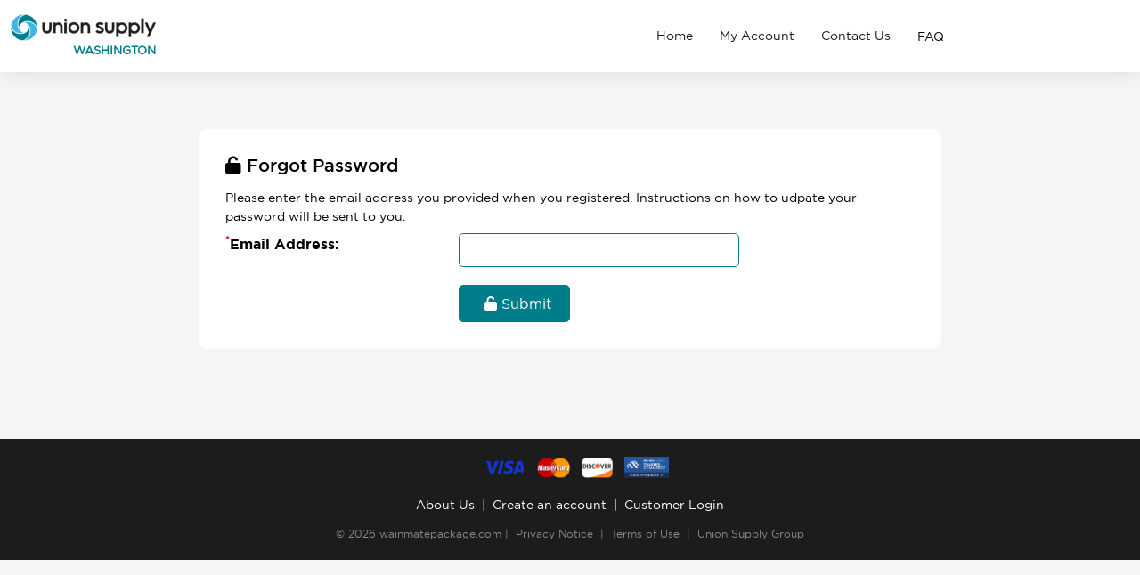

--- FILE ---
content_type: text/html; charset=utf-8
request_url: https://wainmatepackage.com/Profile/ForgotPassword.aspx
body_size: 119085
content:


<!DOCTYPE html PUBLIC "-//W3C//DTD XHTML 1.0 Transitional//EN" "http://www.w3.org/TR/xhtml1/DTD/xhtml1-transitional.dtd">
<html xmlns="http://www.w3.org/1999/xhtml">
<head id="ctl00_Head_Checkout_Master"><title>
	Union Supply Direct - Washington Inmate Package - Login
</title><meta name="viewport" content="width=device-width" /><meta name="Description" content=""/><meta name="KeyWords" content=""/><link href="/App_Themes/ajax.css" rel="stylesheet" type="text/css" /><link rel="stylesheet" type="text/css" href="/includes/impromptu.css" /><link rel="stylesheet" type="text/css" href="/includes/style.min.css" /><link rel="stylesheet" type="text/css" href="/includes/custom-css-new.css" /><link rel="stylesheet" href="https://cdnjs.cloudflare.com/ajax/libs/font-awesome/6.7.2/css/all.min.css" /><link href="https://cdn.jsdelivr.net/npm/bootstrap@5.3.3/dist/css/bootstrap.min.css" rel="stylesheet" /><link href="/content/custom.css" rel="stylesheet" /><link href="/includes/custom.css" rel="stylesheet" />


<script type="text/javascript">
   var gbl_please_wait = "Please Wait" ;
   var gbl_processing = " We are Processing Your Request..." ;
</script>


    <meta name="GENERATOR" content="Mediachase eCommerce Framework 4.0.9384.31493" /></head>

<body id="Checkout_Master" onload="doBodyLoad(3)" class="en">

    

<script type="text/javascript">
    var timeoutmillsecs = 12005000;
    var sessionid = "ueob2tyeunzpf0dr0paaoqrm"; // added on 2017-12-02 for NYIP1

</script>

     <form name="aspnetForm" method="post" action="./ForgotPassword.aspx" id="aspnetForm" autocomplete="off">
<div>
<input type="hidden" name="__EVENTTARGET" id="__EVENTTARGET" value="" />
<input type="hidden" name="__EVENTARGUMENT" id="__EVENTARGUMENT" value="" />

</div>

<script type="text/javascript">
//<![CDATA[
var theForm = document.forms['aspnetForm'];
if (!theForm) {
    theForm = document.aspnetForm;
}
function __doPostBack(eventTarget, eventArgument) {
    if (!theForm.onsubmit || (theForm.onsubmit() != false)) {
        theForm.__EVENTTARGET.value = eventTarget;
        theForm.__EVENTARGUMENT.value = eventArgument;
        theForm.submit();
    }
}
//]]>
</script>


<script src="/WebResource.axd?d=Oi5Ff4ZLZCPnc9zXSW4fyUM11WjfJk6EoxLgzelz4oKwxP8mxhr7iwEL_VLwTRnH0eaoqWY4MwHD4GXz19EAs2ztNIZeeoiB3PZDm9OzFEI1&amp;t=638901356248157332" type="text/javascript"></script>


<script src="/ScriptResource.axd?d=90rytKnC0mrOk7bhqTfEPRskVCAnGbkkBDej_NPbzXP1ztiP1Y7mkAVOVXQNfTr5vZagnT8s2uUKaAWrtCjAmhH9jcGA2ZD2yAV_uFQEC3FWvuQ1MTHYfV3KFQzAD2yAZDLX5xiHKjWH8CaNNjb4OA2&amp;t=34a51159" type="text/javascript"></script>
<script type="text/javascript">
//<![CDATA[
if (typeof(Sys) === 'undefined') throw new Error('ASP.NET Ajax client-side framework failed to load.');
//]]>
</script>

<script src="/ScriptResource.axd?d=BLIlHcp6hYF3x1535s1zBcwYH9yy00nNMWlmStTu3JTdprYCKRqA7r7KHjulzeKFuqB3zDhLlvDFdw8cSma1x2o9H5vsrbfYTfNhu5TfvpP8hVYsgrzpeJjWV6a225i5mlPMaVbdhuXFAZ9XnjhUIg2&amp;t=34a51159" type="text/javascript"></script>
<script src="../bootstrap/js/jquery-1.11.0.js" type="text/javascript"></script>
<script src="../bootstrap/js/bootstrap.min.js" type="text/javascript"></script>
<script src="../includes/jquery-ui.min.js" type="text/javascript"></script>
<script src="../includes/modernizr-latest.js" type="text/javascript"></script>
<script src="../assets/js/json2.js" type="text/javascript"></script>
<script src="../includes/wtooltip.min.js" type="text/javascript"></script>
<script src="../includes/jquery-impromptu.js" type="text/javascript"></script>
<script src="../includes/timeout.js" type="text/javascript"></script>
<script src="../includes/HttpRequest.js" type="text/javascript"></script>
<script src="/ScriptResource.axd?d=sLu9VwhQyTpbSdoE0HYmkDGK7smYZ7NfdkuAAO0GeTFSYqVQICOkGgukYsBYGsvt0NWRxoGXHS-mK9mqUH5LXRVofEd8cQT73GjRU2Ah8lsRw27QxQ9szPzTiYIhLDPIIwc_pgdKXngqMlvXyCkTMA2&amp;t=34a51159" type="text/javascript"></script>
<script src="/ScriptResource.axd?d=aynCQIXT18y30gNlvQFQxB_eC7fkhqcbKrQKggS2PBqce3tKu521h8rwUA3Rw8VyRMdYI1FLsKd3-iPbQ1wcROuVsfiXEyc4txJBGyXY5iXDL3SCgm7lMnn-EGgDfskyMQe1D0lxj3mewa_TOIXfvg2&amp;t=34a51159" type="text/javascript"></script>
<script src="/ScriptResource.axd?d=kcgmZgX6EDSv26xA626FssKDlMm6RDdZizoOIYYEW-_JIxCSLSfW42qZaChIaSgkIkJRYKADB0Yzj3KOt3IC7TkM4aFuXKGO8quG_0uhw8Oyky3s-9HdHFBIirTjgQsUJWtg3VMhPyEavV257CpZdA2&amp;t=34a51159" type="text/javascript"></script>
<script src="/ScriptResource.axd?d=LfozvdyiK4CQ_GJWoLjQgcFWVw0ttMt5IucOE8JBrouB2b6lgtH7991kehEeiRZ-RcttMUbEiZp4hCIyruFBkr5HY95rclwPPCAFpYCrHiSo_knkVJdzKiH3QSy6x_wfTL8nxIxeeoKtE8-_rTKhTg2&amp;t=34a51159" type="text/javascript"></script>
<script src="/ScriptResource.axd?d=KWsC53xnkE7ieWjVZ5MBupmMq9hUxB6QHnTt3iO5eRp4vGzay3_4Y5Xu3QBoKg_qUGGH4-CbejiN-hlJsggprH_rdR1lU5XcjYrgwybna6Iz27wteRDmZBCZ-qYPMSRUM0ojMdItaIuUsa3FwWRxU9tC_6uQFwUCAu-qim5CZ-41&amp;t=34a51159" type="text/javascript"></script>
<script src="/ScriptResource.axd?d=jlR-a9E0gF0zRLXLiMBE-AtL3L25XeMoFRBQ6_k9wueVPsXM9IeI1nUmotidUkihS0IFUKhXR2x2d2WJecNSOVY4buEeXEFGk8mfvRspYGw-U3k_YZHWbhi9TnhdOU7a4pVnzdTQijdCKPVuea2okw8K2-4HS4H_TmTclsYpB2FMT9a3xx1JE1psMhQ0ooE-0&amp;t=34a51159" type="text/javascript"></script>
<script src="/ScriptResource.axd?d=eLCDxTeVm8LM3v0dxFYneo5HQNj1IrYijs3xTOC6A4ArAiQ9opG9wWMEhP_j8yES0h6zNVMakldlpUiw0jhEDQTRzwVdFdjG0UMtPvkXVk25NSsUlM1LOMOOKZN_Jwtbjg-eR3t2NewoU3YqKHqp30sbiav8ndHudGWD2-n1uIo0xmH9QBJ_wI3uAtM-6JFe0&amp;t=34a51159" type="text/javascript"></script>
<script src="/ScriptResource.axd?d=RRRkFz-k_-Y2Wp82PtCHJQLW5dP2N3RfA-Byka5xepyBKO0Dt4tRennG5N8_jtWOcWQzkT_X6E4ufKcGBCnBpzv1A2FY2duanbAqlEzj3TxkoocqeNS6EXI4KGv2EmNC9eF8EruK_7fk0Ew_JzSxCUaQCFjLOPu_YfsnobJYPP01&amp;t=34a51159" type="text/javascript"></script>
<script src="/ScriptResource.axd?d=mJRrJJNJhY-PA8LUEwDKedzLkbv6FAHhwn_spCWTGQnDEP0bTmrjLysAiNJmY9FJJ0YjPTfUzlw59aYCROCNzhTMH0S78ciplOS1vSlsI61TtuaeVf9gtiUF51DT-nSl5waDsSIm-FOunuf31PzyPKlbKzE8YMv5_VrlnuN1lk41&amp;t=34a51159" type="text/javascript"></script>
<script src="/ScriptResource.axd?d=xiJ7WM3TONG-J5VQMxAZ1wuvSFtZczyEdMscPusTJgMZNcKTlYW3JjCzy9sJezWxnmn0Zwmy-qZ1JuAscmFVYCjdatn0RROG7qY9lneJbl-lw55yFt6TugDRqgnxxx3CQXlDSxPZ-XigX_Gc4EPsEIlYKF6ekzSfXT1A5XpgLm01&amp;t=34a51159" type="text/javascript"></script>
<script src="/ScriptResource.axd?d=Y8sn9cVku8BR1gc1C-hNzA6-xoTJ-tjir34Cr5zr6-G9UEsMV8jBxPzDyhxiWveNaW3cVI0Trx_lR9RGZJ22FBF7xTNysChd9aX99asXxhdFrEhhdfLYXX6gLWyxU5wThKuxXPqJEPlnd5VzlBxQymHPMUH7lvoI2eC1EvNf5Jw1&amp;t=34a51159" type="text/javascript"></script>
<script src="/ScriptResource.axd?d=SSTosQvQsQxSyQGMwWLwleTBy-fqcPF46LPbskoid_p_FOHsLwbWeTEa5UWRoYpzoNvmIrDKvvCEl4W_Txg3K7vJrmLEdAwutcecFWAHNB9JCINbjnpqYYQy28UqaGV-GjMd__BF89vNBV6S1gZKMR0LXqZzsBXQWgfaBKldahM1&amp;t=34a51159" type="text/javascript"></script>
<script src="/ScriptResource.axd?d=3h2CvfQ49OmyFaRZBb2-hRraVOAtkl_oZ1U0lCZbXDl3lnI_OL4DS-Sr3xeAuSCpTiJ1UIZk9Ia4gxPyOUUZazgqt6W5KPp626aglFzz65UJDuo9soK_W9CzgQq-vFMYcT9R6nl9NCegGftZAcEYUPL1ifVGWvkmTLMilRoUh4AwLEp7zeh1NTXqWTcjXE150&amp;t=34a51159" type="text/javascript"></script>
<script src="/ScriptResource.axd?d=X1Kk9wu2g860p1k8YaHa-PAAsrlyXuRQFxWvTErYFKqm-oBY6h-0jWFqNZxZd0dW1MKFz3plJptrnFCeUN8j5Ki6HY4Aq2xz3zw49tfUxVapuJFEhP-Mz4x31pyoG2AjSyXDvYIzCgIHwyDxXisD8bgVB7ZVn7Wmm2dqHS0VnvYBvLIUSbbTGJCxk7fEksq80&amp;t=34a51159" type="text/javascript"></script>
<script src="/ScriptResource.axd?d=RBUCqtv8mtqsrMg4JFQH-9XXMyNTYxH_4mB1_dkWYxWVV37Z_hFdOk-AjBzulcnMzxauKc1Jrrqhs7i0yg1WRKyDn0-Efg-NuREoCHOP_9gE0Q127EuI9B810jXywWVVukH_3Zq_1nAAyOfbaioHNTuKS4giPpATU9zxL3bf-PA1&amp;t=34a51159" type="text/javascript"></script>
<script src="/ScriptResource.axd?d=Xgg2uKS4fpe3V_8WuJyZO_sz26jBMy2_TDmlqjftRHoCcxLHgxUSgM_sRSAl6RU56antcwhGE--UgMBZpryD1n8kDC3XQztDEffWBQSTVtYE1PtbFKGAuM1MRW6_yOySpFTqGcy2_F_91r-cyCWiGA2&amp;t=34a51159" type="text/javascript"></script>
<script src="/ScriptResource.axd?d=YdMBGuxD0XMbSU2tKOvpxtnUYbYLQUR2rZyByjCOMyhumcNW29ggzpTz1wPGpNE4wpZBUzYtC_WPob1mG8p1m1dbpZITpybh7PlRwBWcoQKuvSev2Eu9nJQ6xiQEXXHfcmCahYPwJSEaAa3a7xislwbXte5x2Z1cflprohrhUS01&amp;t=34a51159" type="text/javascript"></script>
<script src="/ScriptResource.axd?d=1efbzZTqjBq9NdLNTfS0EDNORBh78VEjICP8Ocb1QuZ45Oae4D5Xmbrm_kStUFtKe5cyliu6JsqfNUfRQvgFarIR8kVu0scqctIc-UeUxztW3N-fsL8PDXAHg7nRZOKpXBIi7n25ZWSDvas1idslD4Kz9rgQYc130_SMa8NWf2Y1&amp;t=34a51159" type="text/javascript"></script>
<script src="/ScriptResource.axd?d=U_KYyMsX_36fuOA5DkjMz5Sa02HYff_TXttzJeWyTI0VsKoDPGZFoSfhvBIsjeGOHHMsUTbAwAtpARGTeF23ms8_vaE6G9nAK9Xm2N76sx1litNBCEEPQ79c0hnDqnEi2xfOivXNawiLZeKi-ghX2slT9z2R4yHG-z5hJIxFwio1&amp;t=34a51159" type="text/javascript"></script>
<script src="/ScriptResource.axd?d=vDEs7s1rkUV-vfYP82VNuTm32EBROS_UYO7VxrDZCbwKglZSgo-9vD6pI5n415XbjqurDgSGC7x0eAipaCAabL7amlYGYPM6yQJ75asYLbfGYuBN55qCxqs_dVd1Og_hxRalvkHsVqiCAVa-9_Weq3VFR3keHeqpWarBBjQXxqM1&amp;t=34a51159" type="text/javascript"></script>
<script src="/ScriptResource.axd?d=nQB7pHW8JYY4E2ObhLZ0TtIhOKD8FueH60xW4XC1yTPDy-i1v2Mp-virR6Rr2CEL1eyc0sOkPfaxA13GOT7HsxdE6G2rNMPa_qw2Fodf1H2KWla8o7cE3CG-0PCOXENoFbnzTrc6rdEaXZmtoQwsk7t1JcdnTwzb-5I-YHQW9Bs1&amp;t=34a51159" type="text/javascript"></script>
<script src="/ScriptResource.axd?d=cIAdQOX6j5c_RDmcUSe7uPl4_NvfgtoUtyp9tIArdCuoH7npkeQrijfKDjRVcJGWAz8cGeyHV7NsR16qxY3juJAUENE4TX8aWcFU33RALDRgp3iZXj4a5epR2q2HLhdKf2fjpI7AImpRO-oJYwJMgA2&amp;t=34a51159" type="text/javascript"></script>
<script src="/ScriptResource.axd?d=_WxVvwNEvz92Zm3i14q-e_p7fIAdG13BmXv_LGdpediggtKp23gh2cnWLU4r6u-8-LhyGUqqpaQit9jwJmC-pZGleh2EjBDs0sNkpgyK2ZkLfKaijd_zuaGQOPvQhLdZg4KDJa00kHb-1taq2EXUBA2&amp;t=34a51159" type="text/javascript"></script>
<script src="/ScriptResource.axd?d=V9zY_gsK6EOszfOG5vpp9AsCDRbQ-EgWYYrgIxzmzFBTIHXrv4CMCcN9o9n_ChdIHkdQsx8fNuPj4jQF2ZEkxvMf1pOZz1B4BSQPILl6SbmOWf-S9FvtwI8U99kI74b4yLtgvUDl3RjTY7p6ELmLdg2&amp;t=34a51159" type="text/javascript"></script>
<script src="/ScriptResource.axd?d=rhn_xbQmnY9MAMWygMTDcrBIEi8ajrGCSucEup9Cl5paWJxlwG45PF8SIjXs2J7GeZLQX6AZB_7_MQZMONF_-xPlLgjNt9WlZpq09b0ebzh_0X0jFR3VlkXnw_JO3True_Ow1FJyz8sWMx03OLJ0HQ2&amp;t=34a51159" type="text/javascript"></script>
<script src="/ScriptResource.axd?d=h13Sn_5_OCNXFtVehsLmxbkVLj8TdvH1d8OQ8co2rEvCA5sFc4ow9RpmHPNzhctjMu6A2nXluBgOiJkl-P5ntwLMefv9kDazUP9NEn2wtR5eMUyQ_j3Ib3CYdPHXaqRQkJm2aw4ee9lv_v0RE_ub8Q2&amp;t=34a51159" type="text/javascript"></script>
<script src="/ScriptResource.axd?d=W5_yaH7qO8SSqhW9we0GX6qtntUm1GRZUsIJ9KaaOnPBYhPREaf0PFyEg2AtMjdtUDHsLjDJ4LAmfqqLyzdOy_L1ForOkfqhp3A8NlRpVByAbL2n1rp2LQmRSTDyjl9fDzZnx4skj1ol32axAoFAfmM_i4ZnUgrjOS2KpPDwGk_WRtpJ_33NbYw4XmVSCeLd0&amp;t=34a51159" type="text/javascript"></script>
<script src="/ScriptResource.axd?d=0T1oyyY3kUlxNMq1YNacE0TKiUvy7-eQzsYt-3l36ZoOEV7_KlIOzS1bjivM706-R9y_wbN5YahDWvIyLpknxlLZxa6ww2qcMFyy007anwflEzu_noAczuH1LeUiq0b8MuQvNGGg6isC1Pm6-1ny1IxYTuX8cuBdxbWE56bEMWs1&amp;t=34a51159" type="text/javascript"></script>
<script src="/ScriptResource.axd?d=6LDpq3-X7qWVo2CbkERurG-bcWpHdCv-xUJTZ4khhIlxHrH3DXS0XOKVYMZyDbMYdj4BBRigaNyZZCuoz3w3P2gSnn792ADpsPB_pJp3FD1Cr8zCHMdAmNaB8YNi2wRaX_mAZI1bScP-zuJAR670E0jE75EP1Qizc89jzTa6swI1&amp;t=34a51159" type="text/javascript"></script>
<script src="/ScriptResource.axd?d=Yxxdkl8DOgJ3GrOuqNbT8HgpQrTv5fLDegpNyAl4CDGsN26khQE47-wBc8wQtAgPlJVKutD0JVPdBp0AXO0F0y4GxlAWR2WdxAhl0C7eqfWdq_MkAsWn7cFdNoLr5PvqWp92mxoUVU0z0Yd7-sNofQ2&amp;t=34a51159" type="text/javascript"></script>
<script src="/ScriptResource.axd?d=rkIkqCsQqsEG-Zp0mbMyf8iTUcHdLQO4U_6eQ5AOPiWRFKB7Dr6baaE8k-c4Cx5bg5X3BkiY85zWvmZnPP9687AJXW0qEk91_5VWbX4k6Rftr86T5s36ulm7LB31MmO_pD6uICfTpdpzosdPbxzSod5YKe8w8KgBZfI6PoepLYQ1&amp;t=34a51159" type="text/javascript"></script>
<script src="/ScriptResource.axd?d=optBybu29-fFu2eM9zTm08YOWdV1ji7_O6iOjixqTjoR89g5BYeL7AcKykCT4UEK8IriKj04mflsYNapDAmLLC2Yw3mMDGDNz69wJfqZMiIbz747Wnp0IaTb0rbPq_AXIfVsYDHNCEVa3HfUdJDZ7QUtNho_pV4TcIbOvap_7TY1&amp;t=34a51159" type="text/javascript"></script>
<script src="/ScriptResource.axd?d=fhOn9W1En9Ihsxd1HcnmSj1URHug6cUcz_jY6vfInuKJwhnn4iIryV2a2CGFvcrLTCLAKQ1vDj1IDo1oIjY5-relMRQqIiHBgXxQPubncRD78XDyfkjQd1_5f-Ivp48qOIoks5iHHd3cCnHRPd13gqd1JDfEUHlxcofalZ2IenE1&amp;t=34a51159" type="text/javascript"></script>
<script src="/ScriptResource.axd?d=XIYYKULE7PTrHETjoBarbbYrgQclNJz747rfZsb9gz7zYLfYtw3iWcSAddt0r_WQLYXTi2sfv7IVOkdoY8xdkE8m1VYbyTJ6--EMQMOO96n0348d7EE_aOO_2sjPwaYX5GHdnSNGbYkNxbvWi3834lo27AcZyjnn9uK7wL3ingc1&amp;t=34a51159" type="text/javascript"></script>
<script src="/ScriptResource.axd?d=hHqRn_Jk3QM4O55YD39vojjrVmy6gsSYsoMYGPotElDL6P6miJmQ4X0f7JBLMptv9TKMTR8UKovcvjuCWGjDjnBmh1cHy_QosxJdVucJ1AXoUgx0MmRz7Ax1H9x77XCeSxwx4ebd0mdTOXEa6QhnyQ2&amp;t=34a51159" type="text/javascript"></script>
<script src="/ScriptResource.axd?d=Z3YfA2PPy0moJ6b3qTBa7vTnAXT83lw83oFVard41DilyiXVFF0d3AKdytTp3-IVnNccAwXISeW8EHwtUHkOw6sQ6W81GxRTARAcu5s_jZJe4OhvBJZHJzmtsSTHqHU5xUeOP0gWXUo9-GGw-Bed_SXq2FgNw8JsuamcOtIKLN01&amp;t=34a51159" type="text/javascript"></script>
<script src="/ScriptResource.axd?d=3Ks4SxuMqnXzk35H5rQxmN3Quxy5ULoO2rJK6nUEFYe_FZdnoCj-6emD2zvGET2PLcX-Y1TnYL4cIKu-s3CfnCCQm4d3hX-udmbfGf_JTdMoyJNhqcapLVm6WlhN8zCHxDpuOwpyvguaMlI2OPlN59zCiTBDz39oD9kRU3gti2U1&amp;t=34a51159" type="text/javascript"></script>
<script src="/ScriptResource.axd?d=Ba8611egvjsjVQEF9RZdSEP2F8DnAuOcgreMip1pI-iptKIDMIdUIZ-sIVr4PZpttZjf0U_-IbM66Xi3z3j6lIYv0nt2pjjMf7UT4ZjFjL3zRAz1sf3gPTa-sFGVVVrb0tXQ7qsTUBctK7i1eV9KmNRjGEtAPs5FdbW0o8JbPc81&amp;t=34a51159" type="text/javascript"></script>
<script src="/ScriptResource.axd?d=Y6C5ttJXtMGph60nZHPLe29XPMQrJtbVIMRsOtMJC0jp2vPRFfdJSCG3ZfwFNT8V0G7vdcQfuFW6V-9aBQeRPOd1sz9GlGe3GG7YKdjgiKingxrI0O5GMErEql7ptLv63POaQUb0JDzoRn5Xlx82z4LxJgqlI8BYX0qJSgTSRwY1&amp;t=34a51159" type="text/javascript"></script>
<script src="/ScriptResource.axd?d=VKuA-ugwsPSNOqlMcEH30d7y5rG-O0GT7pmPEilYXA6qTeKfKFANIykjknJuhegMia1YZYaGaFxHuk_T7_6dG-mvXVV1Sqat9iy3s5fz8TmEggBfL0aYG5DuJZ6Jkmp0sPjH2Er5VQWOzVpklMlvHw2&amp;t=34a51159" type="text/javascript"></script>
<script src="/ScriptResource.axd?d=5Bhogt1ygi0ElNJ9bJuIuRii5cvJGRAo9RBt9lF7eBLfWZXVoELAAe7uU8zMlZaZv2gdncFra8Uc-dpDuc_1cSg6GH75zqQwaOW1A8gEbyh_do97NE-Ac9T3vfjOirTRV8kDcpkWGOlfWZk4goX53Q2&amp;t=34a51159" type="text/javascript"></script>
<script src="/ScriptResource.axd?d=rSeXmS7WNezR05vfzFxURwsnQXO4Y6u7vylSOp705qxDpe4sFGDz7oHlp5bkACfxvI-Msd9axtnPD3_oRuYUHu3QIPsQnljsw7A_BXoKJadd7on8o0iQjwb9_vBnA-R_AW-KQrLxrKSMSwRjeL9Gfw2&amp;t=34a51159" type="text/javascript"></script>
<script src="/ScriptResource.axd?d=giJ7rCFoXoxC2F76Wsip4x4NM17TJXnhetGgD753OueV2SUTa4o-FQGMksqnWUsFhepYVFreFBC5GmEzd7JyArLN1Yet0dMzDra2TDWMNersE3wBwJjXricjawnEsXs5KSzpDHWrRorthTvyi9Sm0g2&amp;t=34a51159" type="text/javascript"></script>
<script src="/ScriptResource.axd?d=uHx5iLJ5Fh8r3n_tjRnG34RaLN9g_RPzKdHbGisaLKdu9-us-syE_XKGewK-2_43ON47FRXI8I4Oosj3A0FsO7oPfjl_1P8nOKzhamfZr0KPRWzN_Ba7XFfUfxLSonIXE7cP_-vcqR30z5v5GJPRhQ2&amp;t=34a51159" type="text/javascript"></script>
<script src="/ScriptResource.axd?d=u9fGLmfiAO_LvVAp22e7uhhKBSHmde669XUVumIChX5LmHCsDiuaapWCVJid7fbwVqC6_YsSDsha1YxwVj8uetejN2Y_ee7mH6khKcsGGBqcIQYSaI1XxIxm2ndpXDtSx3IudGIq8GRFa_Xn5N0eKA2&amp;t=34a51159" type="text/javascript"></script>
<script src="/ScriptResource.axd?d=-CM-Dhx5zWESgcyjVq1gKubJMqha7sTuLLAC_PU7hScz-_PZ27QdhJ-5n0BvT_-k8KPGsmliNS4ugkHKwbaiTxIqMPM7U6MnGpfMdmheC_sz8_B2hMKSgqaQKm_MeXDve2K4rF_5lEMUjC63kg5JeA2&amp;t=34a51159" type="text/javascript"></script>
<script src="/ScriptResource.axd?d=Tfaqo9PORir9N8kYHXbmX0jKhvpNdublVfMtVc--GWGffkEdJvr8rai4R1DaMdUhbtQ1WUANQOtz68rGGUXoZ4Y_voOL8TBkRzHGdm0rwGpNXgvY6z0Ojn_2rkTB5_0DWCqiMQ7i11ljp9XQn_MPpw2&amp;t=34a51159" type="text/javascript"></script>
<script src="/ScriptResource.axd?d=C4lewXUhTMpkL36GWGyqrDxI1dMZ0BZhihsoTJbshhhXpNiZ6sw-X7EfXHdaiJPnFBfcVBc3Ltmkg3lxhxgsnutQG_RFcwvYMoHvwS_lMGtTCO9z7W_JnYYJXCndm9qVNrDwnN-ZQt0QvxxIruLjRcWHYP56DEl7b-nR5qcQMQQ1&amp;t=34a51159" type="text/javascript"></script>
<script src="/ScriptResource.axd?d=ZOqgq2fJumIDzNEwDi3nORYFVEULGkBOgIUEDy79nwwgf5_gpzW06gotzUU8Qh5A17UDf0ygx9EzU3ujfVRJWT_EOEbvLImBZy2kHmpu92OdO-n7ABdz7cWjPMtbEg3AFJ8_bmo_zkaG2IBy9S_vmGGv9GycOlXenQJ_o5HykWA1&amp;t=34a51159" type="text/javascript"></script>
<script src="/ScriptResource.axd?d=Nhzi8u9l_mlxcGvAPZTw00DNI60L4H0dCXEKGZG1303_WrWpNh09cPmWWG5nawBWomK9yKpFGwWUqzovIAqHeQfH07725MjJUAJ_uTP4RWE-cF5f1hcKLnr1wz36T3o4ZF_Lld4rpr_nDA4NumQ4F3qgBraLqHlEqql5emOhB3INz4DWiAHBL4lHPDm8uf_u0&amp;t=34a51159" type="text/javascript"></script>
<script src="/ScriptResource.axd?d=AZSqi1ACXMmPBgAOSbJKUw-SbqOMy5H629BF0Kkr6Pq4IMfVPEOJ3fNgKpECtcM3rq_bAL9HaxFCOv2QzT5W04ao6aQxB7MfLCwD-GY1rqw1ULtysYtGzvJAe4oJgog3wswI7WttVMd1NGvqr2Q_k2ogMV1RLi8YF51LkMzsa9E1&amp;t=34a51159" type="text/javascript"></script>
<script src="/ScriptResource.axd?d=H1DNIMD7dgZ1LwG9stRwaFKURpzE4OXq6nX-O0HdTi0WH9MMy9HJXVghogjmuKNbZ-vacRd7aW6lXKrzNhrBQJVLXKowczV7pjnYeihvJFE1--ud_w7HuEVYIy_DbVmeocNGM2b82_h3q23PN5lVVt6cn5uaOWdFBDyccS9LH_01&amp;t=34a51159" type="text/javascript"></script>
<script src="/ScriptResource.axd?d=Vl4-iuA7BWypalLLJLbrlwanbiItOfGGymjXjH35k_nXmwLDqly7u_rrrVQpwB2zCCQ9K3eQcoTidQY-BeVMYG7haL_mimuwf2bnJ98nRg9MJNan6QB3I08Jv0fEs1OOfukDrYghIaUAoaKSoaCJd5Ca2GLuH9ATeDSLDPSOJYmBm85cXsGR7RYq0KYa4Swg0&amp;t=34a51159" type="text/javascript"></script>
<script src="/ScriptResource.axd?d=DEVizrEDcNvaWBgwIvTkCR5tC2HI5bl5gBBw5yM6ivS7UEZbzYRrYaNR13DDyRPpBfEixsFa3MJwejnJzb4tR0ItSaqduO7rokN4NyR_yrUEWF5mjpGlLxfHeQybrNqr9BiT9Mmwkiq5xyWkx6svHVwC66N67SysrH0LJlb-Yi01&amp;t=34a51159" type="text/javascript"></script>
<script src="/ScriptResource.axd?d=crwRuXewrVq1HUMyyUOVpPBUQpbK3I1tXbJyeeOtkd-QRjEl6eXTLrhD2m_7ujOZoAGS6468ZS_iM1ArTsayznj_Ty08Xcb19KmnmMoPWKGBbNTCm1oPiX0OWQjH1Fp9W9ZZTG4IYioN1ggbZAZL432K1e6M3-fJNqPnKMSloww1&amp;t=34a51159" type="text/javascript"></script>
<script src="/ScriptResource.axd?d=zAMHqsud2GBdzWJkdvOFh_lkUDWlsLI1uv_fSf89Diy0yXecH9QDg19pc7-9fxjptqUiy1gTXv3TlDE8tF2LyTlpsYZKeYZKF8bGQtjBbxHVdWAmqs6gOzXEhoDOEMf7Ah-HRsSIgy51riwZarbAYtN62cr90vEN-61Y6WjrOKNSsoLgyx-58Hkmc591w1bj0&amp;t=34a51159" type="text/javascript"></script>
<script src="/ScriptResource.axd?d=MU0X2x29gk8nzCg3dEz0IVvkMahr1Vj2R-oOe3zPE5ba5mwJU470I-p3q4SD-Dxy1SiTfaM9KSOoinEq6sz293Rgd9ZsXsK5kbnKNGwxhwjvQJ2QLeXAL1-oV4Nz9dMaywvi5hkodLblN02L_KL2P0zzRLcwh0kFX_wSdHs6_a01&amp;t=34a51159" type="text/javascript"></script>
<script src="/ScriptResource.axd?d=kDg8TcWyoUxbPuerjVk2BjVUaUXe8hVHqiCw22SYuqFt6WglPtcLNd7D21spuJFtKVxHBnxTbQZHAaCWwWi9AFCLMJ86uTovFU0uS-FzF7o_cmVBp_fWuAkv6LFxiGEmTi47uBS9G38hVwSvRL7C_zEjjyrViE9FL9GWnsN-6z41&amp;t=34a51159" type="text/javascript"></script>
<script src="/ScriptResource.axd?d=dk5JXpElCRGyNsgtQJv46VSZr0lNab0QXL9gwSgLJEoLaPj_idfnaFBeb6Wmp4OAva8h7bKNZjDlhnILQKZu4rqoNnBMy814AjK01v21ULIQAnLOV2plYgFukiW091TbRFcGri2qh9IewH1mjgqgbbPw96QB01xNvkrNGFDQ9cbrLHO9X_abYgOV5RGqb-_I0&amp;t=34a51159" type="text/javascript"></script>
<script src="/ScriptResource.axd?d=mhIC0-JapPmc12pFWvSU5-8lYmjbik4-D6qtiI98mFhZm3pGMoyOLUe-9LywEcxwAk5BdOMklyrUpRLd1ETrwnTO1olK82Q0urHY4w2kfZOdNbKY4iWQSz-Yll0_djk6J5HmmrvJZI-0eIxCMw1M-Ixyqly0Q1gHqMo-lzpy33GIMoSK5pcShqfgJjFAwTkr0&amp;t=34a51159" type="text/javascript"></script>
<script src="/ScriptResource.axd?d=NUCPRo5FyADEAcd-HeJrg3diDlWAaxm-v8-E-nbZBPIbWNVJXYx7J1sgZhrzJqG3kzZBubrxjmidQRkRhCG4XUbBalCRXSZmwKaK6RIrmmLIkiAx260oRL5kumL4zLzBiqIrzrP_onko2aWvYpnCNCjL02ZrgAzeGzncJAI-4xY1&amp;t=34a51159" type="text/javascript"></script>
<script src="/ScriptResource.axd?d=Ud6utBAsd9JwpBRF7Y5BgmGAwS6OoAxDMRwsQ5NUXdBTkYWFWrJnhlOcAGCQDqphj3k971ij0HaPX7aB4gNr0DTXIm4E9bUCyojO7Yp2oIPgoUlsOUTWX5X_A7u00pWjsgIDt-nMpByedKKAbo_cdorfwGDpaTPWpsETNnhHLcw1&amp;t=34a51159" type="text/javascript"></script>
<script src="/ScriptResource.axd?d=RkK_eqhTqydTgaBYFzoM95UrAvp6T4tyCc_9gQ5fqZqh5Ps9lFV3JVRpL4HhxnAYVMqlp7n30qXIt80V0cD3V9iA_EViE-7R2fszGF4nzi-qZ1Ko5rXG51C2neGBkhqpQmimdvr7tdZVX84T-FpK12fbhG9eYcHyAz3kE5ZqZcM1&amp;t=34a51159" type="text/javascript"></script>
<script src="/ScriptResource.axd?d=j3Kp1hJ9VMUyGio56I7bWh8_r2h4noUbvQkqR6MRya_Brb-43IYN4CeWpG440Bhu-rqUGfUpIhdxzm8cscIWcjyfoOhFLFznkXU4ZnDJKRoTNLV0NKi79qDzLyLapAUdGd1KAUKt3drDbp2evwAHQ8wa5kcL-3Zfe_7IQ0-fpzA1&amp;t=34a51159" type="text/javascript"></script>
<script src="/ScriptResource.axd?d=3B9rggqPZqqz97qpxb_2hKI6ERY29F2BGe_xWIYkolDljvo1XtkrGg9xUruT8YqU2CnWFFmuCAElpN1eA0zlplvAa-7advSLu79Gsf0H86uyUa6iMqDZ9J8iGfvflVsNHPxho4XueFzB1Vfqp1gNq90yy2N0YB-geG9yJcfJSLA1&amp;t=34a51159" type="text/javascript"></script>
<script src="/ScriptResource.axd?d=R6GEd8AiRo4JXrz0lifZxni7hPSnz9VlgdB4W1vAfBTM8jQeOHTMjAlZ43f5uXTs7eRaHcBNqz9Anv0Py-7ZuayR4At_rHL2f5BJpzWMeuRVqYd2yFFvPuPyRqb9tN7N4agykXDIP_JqVE-H6DcH0NdR8KH37nnaWSfLTc3Hixk1&amp;t=34a51159" type="text/javascript"></script>
<script src="/ScriptResource.axd?d=6A6f40_YQ0HeN8LEaGrW7wUDaUWNUzNMWJXjtXS3p5st4ZY8QdJy5W9EZzgGcN0OLv8vlMD3bdrHwM1kTpq-71tfweTKDXDTF53vRBAElyXQQLbqO-Vy-5gaPRY0tb77BPvLIMczBm_vY8GVjG0ETk4zA0qA1zstjBCMSp-a1_g1&amp;t=34a51159" type="text/javascript"></script>
<script src="/ScriptResource.axd?d=CTjkFgxBaowWsXoSHM3G4965gnxXxoubP6T-OfzmbLSP2BdQkpb3HeEvnLErViTyj2vFNUhuCu5nwy0fGJIQaq2RWvX1Zg1GwkeuuXiTMHzLCz25UXyU7SiBlPp5L4OiAzMz9cBhMJTr8wZyq_zl8COMrko2NqH3d8oiG9P3DG81&amp;t=34a51159" type="text/javascript"></script>
<script src="/ScriptResource.axd?d=t3salLD3fR631c-_Dfr3hdmjbSP93dGo6wMoBbZx4YPB6q3V7icFeWKKRuGRLuoaCpqJHHOKqCmfzc35oQgID6YVTFtTR378ql5uk4OsI74Dk-Z8m5sJb0NuQf0ZXjU5XH8yXx0egMR2UNWZeqYjUtxDYKx2TaV7xnsJvR4yqfyzYlXlIgzcYlV16aSAmmXZ0&amp;t=34a51159" type="text/javascript"></script>
<script src="/ScriptResource.axd?d=WjwbPzv2mXxDUdTzcPgcsGZm4THzGW-dTYsNGr0BOw8A8CVzYVslobp09sfUfl7pdCnsuItfeyc8swX-SmEYIHd0zB5H4YEe32fitWXrcnROdTk92ul0Qh8zOzvqBNV__xURwBNYLoL2Cz6iWjw6DRl9CL53hl1zRhhNWdsHovEyf4CH7WdwvZCdznyNsL8M0&amp;t=34a51159" type="text/javascript"></script>
<script src="/ScriptResource.axd?d=7_ackc8PSMIMFLinHp9nXCXIN3_Uh4EkrzbV8lYrdtBms9Ld8jefT99ZkBxCsEdo98VFaU7R9DIyEWsrbUfS3MPg9MXtTKhlfjJ-SxX-Q5sOpXrHioxIlZMUsqPHoBMc0fGunCp5uylgXqNSIA74P8watM1C2XNRPq7h1HKyLms1&amp;t=34a51159" type="text/javascript"></script>
<script src="/ScriptResource.axd?d=rRwc-R8hwZ-j1KJPd2g-48ap0EKCo07gDKuDTV-ww8RiSrEc24aOJfYTOz-UkainE1yVnUW9ZG-ibsif2FQA3C1cYEGTu46fNiFM4ctZef2j0osrnET5NyZre7abMwOGz7RVsZWbjoJO4EtK0yR4Bi7TfIDfY7bxtIyxDqvoj_41&amp;t=34a51159" type="text/javascript"></script>
<script src="/ScriptResource.axd?d=yEQ2D3U5c6meI_E18jgbFAIMuUbCm1RAKZlH1gATj05xyDfvhMO2nt86BmgM0gkS8RkfFo5HpRJTGii0U7kSHno7DE3eqvGh0-9Fobh5KQR7AIjrWHt8RZcLdQNskrJ3_OmolXR3gzJxTA2pgCTbexk7RQ3rMV1YNc7LIjWrqwM1&amp;t=34a51159" type="text/javascript"></script>
<script src="/ScriptResource.axd?d=xDsuaiYm_MvvejJ4B23MRarD6ieE6Pso-N5OM5aURi8A921SQeG-HRP_CKigtqVCe_bFL4C2C-l7PDSd9Zk0WJ9cj3Ww6RtOa4zRdhD7JPWPUIK9q-P5aPPn-aCRCdcC9CRVCmXA9e5VXmeT6GLTlrQVL5zZfagtEJ04q3aTXE7JrP-fKRI_hE8jNY5Ya5B80&amp;t=34a51159" type="text/javascript"></script>
<script src="/ScriptResource.axd?d=Xvonv3h4Ieyr9yOGWXQOAIDNHQovRfRAvbQfcwA07ccvzSON2PzE0eBdeCg9oO0qx8XLibGJ2vO6rTJ5I85CYH1UlsJoV-qYMChVCXVlLXSvd9mDw98e8P47z9NQR-l5YJX11dQ--4O-9whp10kdQFPC-b6rGehsk-jNO1b0W_o1&amp;t=34a51159" type="text/javascript"></script>
<script src="/ScriptResource.axd?d=LMq4sfSyqLKc601ICrsEM0btENz_odO8BRI45Nkx7IpuzxzsHrBWxX2xZRHiUiFJOHjmnIMj9B0KmAMFKlG6aSkeiDb4KpAkd1K5Rm9r7ad7GwnoEJdx5mSYb-Y7tr4RPPHWd7Brg6dCUSuk6OKo7hiXnExoNWpVmFqpTPI6Dgk1&amp;t=34a51159" type="text/javascript"></script>
<script src="/ScriptResource.axd?d=fKoNrCveIB5szNcuwfBTSN7BYo04URnitGwYjd6hq7JBS9AsCGeKLgGS-FBwa5nB9EBABCdE2D9H8cOBuJJJ3GjncJM6yyxFGTcIR9rOqi6D7E7eutp4-BbkuEfLLxNg_G9UCw3hb3WEX_Y6t4jf1wiDPTC7wMCCIGnissyGbw41&amp;t=34a51159" type="text/javascript"></script>
<script src="/ScriptResource.axd?d=Oh3S6WIeYVc-e24dcGXsJeNrlSfCRT1ZQnlj340-vHiPBDWD02kxI7OEQWrwecSJQD9oBSB19uWWJeGUttI62Tr5Zvb2GYqN00_HIjSRh--6v4jdvGirOJYzGTtwlsexLHILdy9HyIaJ36wJE0Hbb7A2Vmlh3iyZgoe8R3aJ92Y1&amp;t=34a51159" type="text/javascript"></script>
<script src="/ScriptResource.axd?d=C9S2PeA8NknPbZDIIfZWbfEa7uDw607X-qX7TTI-T7M3Sd3KYw1vY4_6sP4xZZBU583Hm2Oo4600SWLkiS2B7IZ-PANM4N0TagEZC9MNgzrjoyuIerSyvsd-UZl7r-GPIeMybaZamL_OxMHCYAGk4RiTkNME7EoczbHY17LXr0k1&amp;t=34a51159" type="text/javascript"></script>
<script src="/ScriptResource.axd?d=jsrpB_8lHw1ysR0KMMp-CozJj8RHvJzltl_HSf15wRfAMrsXeUh1gQ_SDDCEX_-MpasZFqGIsliwPhv4K2oj5JGqK4C3r4beODkxB8zss2fC8yDaw-8KPM8x7wtrXXRZ79rHFgDcqlCvlyl8mWzodVkCiekYVwnb9LqnvDZq3I76tpa8r9Ytu0X_Is3Qj3hl0&amp;t=34a51159" type="text/javascript"></script>
<script src="/ScriptResource.axd?d=vf92DmrvPGpsvdbYYYg4ZGeXZdpR2UhTB977ywmOH_WeClb2CkhOKV6FhJdHgB7u9KF-AiIfuCxolMxAyfd335Cs0wREBdl9Ky7aje1fC33nv-F3bWzKIZDEfglN8liVPjRto-vuxbhmWzAS46ONRmQ_iys6gvaJJIzo5HIwlXHZKGf42jNfl_e2ybFXmqd10&amp;t=34a51159" type="text/javascript"></script>
<script src="/ScriptResource.axd?d=4cselKWhwIf5Tc2WXP3L9BQ2-Ivo_KCTXI0i-QDyvs6jzK_eBIoZD67azRsONR0EbAu1Wgj0e-7W5emjQLcN3Ilkb3L3cWxYpdy67slvtX28hr_WhPQQLfsMFU3GRa5QHe3uBUtXYEObnlWBwwncY9IvgEdUhmaNDhIBiPnnX0s1&amp;t=34a51159" type="text/javascript"></script>
<script src="/ScriptResource.axd?d=yMTFSufWqQtVMHWUipG0LoBY9Ianll86ezoRrJ5WqNmaNtR_nP3EzGohq4HX7QJuSBBYKT2wY9aUqZZni1vLIL74e6Sp20xO5llXRR9unldZoMSjrMB1Yn-ty5bK-jT9O5paHmz6EMpCrG-IKd4e1P8b0wRe724z2r0R_K-H8p41&amp;t=34a51159" type="text/javascript"></script>
<script src="/ScriptResource.axd?d=IwnwYGPG0fajWmg0l4WM5UXQMUlY8fyAcekZhNSMe9_UsaX6sgsm0mIC-BJYDSP4yQhLDC3DgM2ufmsJqLpJSTrQJ1ILHERVXL5VyRuvwLzeCt3jGKqgSV45GHCjUYTBjtMmt1bOrFKHg5nwJgCh0bAPQTNfa7kRTORw8_NWJ6M1&amp;t=34a51159" type="text/javascript"></script>
<script src="/ScriptResource.axd?d=AMYc80UExwwxGTMLqGskyjz69NGBxEoeit5KvcQQChiBjNLde1QvyIoyKDw3DsTjwI0mjse_GbM2m6dLuyPFryEKBayZEKrl7LS6MMzu4IEDrfkzThRrBxkaOFdIFgBgkiq0WpAdZ8hg8l9ZiwN-Ffuq_G6ZdAo1pzZexJbp886xu-_MPbYS3ROUzIZgzjzv0&amp;t=34a51159" type="text/javascript"></script>
<script src="/ScriptResource.axd?d=NZEj6LHl6VnHkp3y7Ze7ujDfSygkPhH61JY9t6e4r0jWbfPycWY9p3PqoEMnVY_Nok7OLvg1AqxZEcmgXiTwaEK51aZCy-sLVLqgWIUQ3tBaF5ev_y2KVcn9spkZ0heFHZFpES6Sxhh4yFoNvVecaDNbDvhUVcczvfTSGTysr0w1&amp;t=34a51159" type="text/javascript"></script>
<script src="/ScriptResource.axd?d=kpzJk7aOxzDf5iycfQ_GREJOoV-yMHpuvgHbcXY3igPzoIz36xCAQFemMDnJi956w8SbbKI55E41Df7J5QRmasHywfJyH70QceUaRLX9FXr0GF8u6BWiWM5oldosEoJuQFv-5uPNjRQa98-Pu7fbNWY2539B7dVPaNC36FQPkgQ1&amp;t=34a51159" type="text/javascript"></script>
<script src="/ScriptResource.axd?d=AVfNMEm1zMPYnQxxKxmpL1AGh16N1KKtQqhL5jXE-1KZmbEr3J8Pi5hRdI3_b7GmcHuKI_1skaBsaaA50O9Gul9Twz9-yuoflhV_2wgAv7jy1VKH8LlFWhR_lzGV1N5Sr03BSs_4zQvsJB45c4vf6SyswQDvyI3I8EZ_r6bvpvY1&amp;t=34a51159" type="text/javascript"></script>
<script src="/ScriptResource.axd?d=aSZ_YIdvABhJQUdW6d_4ACTKCfH2JannNUSXAJOLBNUXVrR7uNkIqj5Sbwn7YqmFwnp_p8pIbg5PKE9FFJGChBbBLb0jbGJ_Xe2laCIB0-CSxWIb_x3-S1Vm6rCq8sUng2-ZjpSO2qnhNis3o3sSVWUii_C5VCz2nt0XttrWuW81&amp;t=34a51159" type="text/javascript"></script>
<script src="/ScriptResource.axd?d=kkdGfmDwLaKiwfTWmXfBg4PKXwXyQYDMNkS2KDrxEtyyrcORSzPTfAHLiaBuBMV7oChpTnhVfGmCgg5jXNoAdCyAK1P4xs1vMzJ1sY4G94p8BERgU7vh_hW5vGBeL0e0p46NQ4f2r-6EDENDWVFcszkiSwzakHVamdibaMbN7901&amp;t=34a51159" type="text/javascript"></script>
<script src="/ScriptResource.axd?d=ugVbpux8kF80yW79sTbR3ZZTnMD1CUJKBoo6oaS6woOoTzgRe2HEaBUWNgFr88-qxx0a0qw9AVj0FsnNK_NDmzlAc74_1YjXnZSPtvhV17LxVfq0bHHkbFTB8Az6Yy0NkoEZgFmVtiXD7Ejja10Mts2m1JqLvsfSsPjM3gvwkJQ1&amp;t=34a51159" type="text/javascript"></script>
<script src="/ScriptResource.axd?d=j3JV8yVImLqH_vyDo6F9dVAoU8RMHe6PICYhufbLAO8Q1C_5jTICKvVvGzAB_-zX_9e1ZXqwgHpvZqGHVwu192GQ2E6oRDZOJbQcVVdP3K1Ys-1ImClDkbirbAxMRdVQ9pnzkqXZKtKaXSnHhr8YYi4kxCk3GxB8GSL3VDWeWgk1&amp;t=34a51159" type="text/javascript"></script>
<script src="/ScriptResource.axd?d=QY3LLWfegE4X8gKvuCAfOz6KPWjJyaDN4UYE9Ohyqr0bXbi2eG1QJx2uESDH893XEgiyLJvq6BysxICwe7ZQAJDujvv901_h-JFwMOXjuME2v6YgH9NT4EpC5XLrNmidd0V5_9JUKuuTT_X5cidEdQwMfyVk4MIo_zC3UGsMTIU1&amp;t=34a51159" type="text/javascript"></script>
<script src="/ScriptResource.axd?d=DcbqVf-cuXBSov5uzMNiaNPoWeqkrnQt_088Ni1B3X8xovzv7-e7NWuwV6Rj9kUvVqa12XxqM_Y28IglO2xOvctSTmEAIOqMJkYY9mrtG29Ts8UAYL8gvqR6atr6iaQMh-U16kqs_FZeKqGSs6CHHlFVr7l8VtJVVvY4a1rCURM1&amp;t=34a51159" type="text/javascript"></script>
<script src="/ScriptResource.axd?d=U8CSk3YMx265TONUCNKdaWvxOSt7XBkmkTv3QOI3CA-EScAIYZJtcMsqsQPzG7hJ9WtxKoFORoQq1yolGPvOjuZccebd1GGUgXH5gsYSej9fEV6O0G_OQAA3tX8_te2My19wZZRayyas8mwq8_hxjk3Kvm1MwtgWoARO5kdsu901&amp;t=34a51159" type="text/javascript"></script>
<script src="/ScriptResource.axd?d=8X1eySaqFPe2SSgY-T5xM9tn7g3PMscEE6amgiAL5rTe6ho3hu7y7SomzEBL5Pv5PiFk7_SsiinMM4eZTxBhkkc1pfy7KpokgiuHjHqfipqZ1N6ked88IIN1wWQaGuzo08NBZt09fcFLBn9fuWKYSK4IKM5r_b-g3QqIQ7KyAqU1&amp;t=34a51159" type="text/javascript"></script>
<script src="/ScriptResource.axd?d=vIfQH8YOE9oSNMNxjd8PihTSnp7iFLTHb9-x2ah9CtssiaJWHUrBVe02Il5Y83L0DuG9irawk2diM3QxmaeH-ADvEKl2IVFemTwvdrydBkL2gpEwlhCXzbvCXmg0A73kXN2egfe6P-4VKYY8dXoR-pPtVvAVJ7SVydZjVZCVIHg1&amp;t=34a51159" type="text/javascript"></script>
<script src="/ScriptResource.axd?d=nlDAB6TWm5VPepLiU6HkNAZlJc5-C6feK2c18ka2PROM_-jilrKSz5D6dOHbGauBSD3lkkRQxDWw3YN0Z3f9K5-Gsnkz6Gjg2GAbvYj4xfXq3d-GwibaHlKxjpZldYTX75N3b7A7r5g6fcf6sBO50BpHJW_nfKVYpYhNohymjlI1&amp;t=34a51159" type="text/javascript"></script>
<script src="/ScriptResource.axd?d=V29NMtup1Et822cWGdBUoMDsP6ow485QRMTxuAlnb99mLkdFdtnsuGzcLCIztVg5GD1KVKcIUJLiEmqzF9hT6pH2BfuiKiu0kpsZZzJePUZzXCCnZFKctUDEw6CvGuRv4SG9mlUpj32rJvN3ctIrQZg9YXsub8fht0LLySPGOD01&amp;t=34a51159" type="text/javascript"></script>
<script src="/ScriptResource.axd?d=RarrIu9Fn5Z-93_BwZoUd_LwA1prKNbT8vFJ3yQYYS8FGFUGkJ0AslZIX_sd0z1qR1ONNqfJyUuRb_X4Qr4TXoi_dWf5aD19bnFJXMyficGwlmv4yDs9IhnNqiGDEMxnLUEns1wB8XR123fucYCrgqYf7Fmr_aLzAhaGHg4GgRLBvMFqyAS6rxNsEg43RDQR0&amp;t=34a51159" type="text/javascript"></script>
<script src="/ScriptResource.axd?d=YN1iBe0K44AQ-d6R9PW0Muq2tAlGCQf97_jqXFG-jV3N2smUfxbdFde28UH5LdcPdc3RDIPs9YFfCv7C-_ypvhtnEOY6dMWPI13D623dccDVtZKMD8CPpy7jA0qJWDgpEjzybGm1QKhPc33zylAWQQ0ZbipANlRaVLpbDigC2IA1&amp;t=34a51159" type="text/javascript"></script>
<script src="/ScriptResource.axd?d=-9osz7XYqJ0v0EijCnX1_A3UI9fSZ5xSDs0x2Za-xYaP9yIgBWXsvHNWzH2hTZ7nRNj0ocOlZVhoWXgQA5Y_zTXfvDhvY8Wv_Gb77Nr_QTC0DaVUEaRjvRoUb03ZeZhiNygyUTGlA9niD3ZDx938uC4VehkddRPattTwuLy4Fn01&amp;t=34a51159" type="text/javascript"></script>
<script src="/ScriptResource.axd?d=OZXVhNP-kkfUV-NjZvWQNzq4UsLRaWYVwYHJOhPMn7b0uagrdCruv87AmTwy35aDBjiMR_-USX91aA57bPCGwyIqLfGpAOlQvSwhS-lXj_Y12PNwk8kpbSWSNUd5X8thx2bsxk-COSPDORUOwDbfgVDLTNjJJoewMe6pbIwVqS81&amp;t=34a51159" type="text/javascript"></script>
<script src="/ScriptResource.axd?d=fC6suyXGbSKLo4wihRcHtfLg_glLJ12vEOTlcIII40kXQ-rR5yQUjKgVBCv2p7FzSbAYWMmJ8GcO-q_GuwS_PN2N_dznRhGDDmGkKtRH26tdH0zZHZEBOjFa1hVBdyVUQbubekLPDDEk4n0EnLELpwXUxA5wzsB8s2rw2k0izV01&amp;t=34a51159" type="text/javascript"></script>
<script src="/ScriptResource.axd?d=s9vxXInT6pOHj_vw-WxuTR25Boxa21V6e_3QULYRRXwZct-S_P8t_-4qk7I_65TVQFsJ9amsxzNtW4Ajqdhxry-rPljPcEI7V06pF_UqKrZId3rIk8tTqFmiGvw_R3sBkUoNSrmdZ-SGvASsAigKPImIbIZ70c5jouEj-BHaNjM1&amp;t=34a51159" type="text/javascript"></script>
<script src="/ScriptResource.axd?d=ferxhPFumyLJcFbRbOKOTPZx06w3T1OaJgV7yHNtfCZqbSKxaAG1OjNSddeQXR1KUPUfx-wOSZWWWd1Mxj10bDKtffEb9uhyNyZtA-hqrjVMACXLDWtrYvNlJvyFc5ZETj9eSjDxT0WoY6xn4DCwqj624sW4KOntT9I3YAOPBeo1&amp;t=34a51159" type="text/javascript"></script>
<script src="/ScriptResource.axd?d=uL8DQQPrjzc8M9jjk4y9a4kWaV_b8DfvKFOavS2Wx4Il8bo1feuHzmLtpkPCSJiAU5SSZ4OAWOq8Kneor_sUDqhcy-uQX8AHu1jFYTXAR1dKJPZAu-ezJP-vgcxpjAeFL61iiuKj7tSgwnDRr60zZCpXmGeY4xyoYiDMn7EU6RM1&amp;t=34a51159" type="text/javascript"></script>
<script src="/ScriptResource.axd?d=o2oxNhPoOIDpjQAVIWf4hH9a-5TUaFAHS_oyQInzuUzpHYM0wf1ERLxjPMaGvqV85rdt2vofhncZZeNE6ySUrKYYEWldue4jOUUwuVX4yR1tez3d-TBWMsWb_-SJlYCdbhj3LnEX2pj-46rdM9PKWP8uOuo6Y7vVtb7fmn55h9k1&amp;t=34a51159" type="text/javascript"></script>
<script src="/ScriptResource.axd?d=Zc8DRX0lZutliZPgGbTxthhZ9tf2fYiFFMkDh68S8gp3j3STjOwfLgoDHel9ZJ7QtHz9sWqgNRxEKsyRiI5sP8fwLNAOq2ey5k9lRDIFPUsRN0HrKtTbDBszCQVz7HoLvLIOAi_-gBiBadgW-daPakG7FfjCBU1Azls2kEVqB9nnyn8WZeB2Pd4e1Es4j7Bp0&amp;t=34a51159" type="text/javascript"></script>
<script src="/ScriptResource.axd?d=vJPSocdk8m5i21bAQ-5wfw8aPl-uc9qo6y5GyklqJ7h8x2wUMn2wllEToCMPDfNL-XHX8-_RXFzCHQol-sQ5GE0hL9qj50SQipHFbdzKL1A8k3sYshx06qneClVLhC0bky_VJyhgX74NwI5d9mVzTQ2&amp;t=34a51159" type="text/javascript"></script>
<script src="/ScriptResource.axd?d=DSEjm3JljCgShHZaNDugxdX3ZVH-P4K06dN7rWtVzZwZtTjzAbXrDtDR_SJUFymYoTrcx6Z6Yu7ZsKezT5EyUicShoqg9pMCSF-YrCKoF0W4VGeUZhQgNyMpQmbZH8Ij2b-JWtQJlj-JEUQsZIFd7YaHc1MHgX2uZ-5TOaLw7Fo1&amp;t=34a51159" type="text/javascript"></script>
<script src="/ScriptResource.axd?d=QqfNbSBntJ2A6qf7k7Enj603BHxwd5YaErzUJvyW4-7agVNsBMrOPgtFU827oXvJD3BSbvBGLdgS36jFodUj0cqwdlRLtoMKlJfFe4dHyY_EJfH4nW_Mow7lb5Gqk4ATpRWCUTl75EQfU7ao01j-5Ze4ih5pdVH_ISDipUHNLCk1&amp;t=34a51159" type="text/javascript"></script>
<script src="/ScriptResource.axd?d=fRAPJjH8q8d1NCvpmdCloJORCzPz6pGJXu86xwITnpqLuIvbsv_QEulmbQY5hLosycRZxHVRojrkJv4_783sSUtQ_OeuO2N1D_TjjZ0kPRa84vgG0sDXBiD5KF_x77nbPDrKnZF-rj27muTxh6yAhhLLoxklBQzURwlUlBHe9KE1&amp;t=34a51159" type="text/javascript"></script>
<script src="/ScriptResource.axd?d=_8O1hbi-i7Kr_RqfWidBdQLKONnEH2mhzDxDYTmj49NP5JGuC-HoyF-yRBcpwFQyAzL-60ghToF160dcXVHjQo0l9qe4juuBtQsuAYnDw7wLS079oDIqpRGmV-yVz-btfB1giYqWcd3w11oyQqViGfRCBiSyUsd5QgDc2GbsfcY1&amp;t=34a51159" type="text/javascript"></script>
<script src="/ScriptResource.axd?d=lrIjY1HUWepxqTYNpZRCTGXl4ZDPn493OpiIHGSvZHnVt3JvFyuHSII4DhWhufD73aZM_9vNzIyX60o9cmRV-w7p7Mtt40OSCpKrlXdNrAwruj2peQueMcdOPyCFCPKJ1Se9gUlL_TANYZ_6UrhILd3LTChvmlp4EjwZeCuJZto1&amp;t=34a51159" type="text/javascript"></script>
<script src="/ScriptResource.axd?d=d6qTMtBpnfDb9IiENVuST0Io0OzFIsQlHF4HqbAAh3d9_aJrFJFJDXUYta4CMTbf10dt9mxVio8TfO2MpErllOwCCsXJpPeE6Ge5gk-fgxrG_PjJ7cH1U0amLs7ucMKi6Zy2TgPkNJWtzWV0d4vYYkMmqKuTvbe1zzae6jp1skI0ziGWOfQVj76f2Yao2HAS0&amp;t=34a51159" type="text/javascript"></script>
<script src="/ScriptResource.axd?d=[base64]&amp;t=34a51159" type="text/javascript"></script>
<script src="/ScriptResource.axd?d=5ZpADIl6-AIc9VJtp_Va-HCp-WERPxskeL2wW4hBYUS5gdgANC3QQrzgRLf0Z03p0tXcLhd8eDnEoNvw_u1-KH7uZmxCaH60Jftscv_1OXLR3_WPhbvR8u6fsE1ZtZtmOcxBuSrkpCyL1A0eA0z7pw2&amp;t=34a51159" type="text/javascript"></script>
<script src="/ScriptResource.axd?d=Bgda93c3AeGFvzQzgNPtYoJEW8hssGbaupxKDMAYpvZ6kQvgYzpOMTJZWQfcFigf9Jt1ZHNlirh1NKpSy7ErMu0L5vlXNGKNnJ-93woDZ-2fthreQl7CHyKsEdbVIcw9zGot2KGHNx18umknZK662Cs_SZiVABz3kDOL-8ZW3ng1&amp;t=34a51159" type="text/javascript"></script>
<script src="/ScriptResource.axd?d=aNPrAAz_PmRANrBQVa3J-DJpqor9xR0M-wZ9KZ97qqttYAlybFfnEyFcQUHaidoNsRzBnhXy_2LlN333nq9m162Q_DLadWfPDsw7DQwRhjs6wHEEDs-dd1aiJm2bgeJ1zW5QHtBHRmpouSAoyhmOvNTSgmyOBth3PCACUeGpaiIMcI3hk3hIMxSBIk7AOCFS0&amp;t=34a51159" type="text/javascript"></script>
<script src="/ScriptResource.axd?d=9ea3acEu08yL-OU6hch49xW3bdy1G8WQevqs0uX9XjteSfFDcnaaxJhyV8IhPUJItcwfEzmmT-2UFOgd5zlJCc8GZ4MOh0iqOGX7bFSPFysM6TFLQdIIyUMR3AKucyfXBwVJJft9Un5msSCNsaIDOx9xOPZDSAWlj0CKFi2HhF9H2x_8ZHKiGiT7W8QHufNz0&amp;t=34a51159" type="text/javascript"></script>
<script src="/ScriptResource.axd?d=hravU0y34zd2OM5610I7svZ0ZqHDlnSxhd74Iyx8sTxR5kehVm5-97qgTngU7ZYd45H-7fVR_yoU05r1qTbP-QG9UD8X14jOTV0u0vgl_I1hL-fxiuIAQlHdgPUUQgno_xL4uSvHEETUGKlllx1Fqg2&amp;t=34a51159" type="text/javascript"></script>
<script src="/ScriptResource.axd?d=s71zFJCtfC-dok7vHAYPLscnqdMi5VKta-156a3DFjYO7viMv1QSJv9kzkDV2o2I624SMLZm6FirLhJKdhK2AOarC-4CQjleOsywCrlBeMyB8EFJyMfNZKlCdShZOIIN91lmgOote4tDNjdKC1h0Tw2&amp;t=34a51159" type="text/javascript"></script>
<script src="/ScriptResource.axd?d=WmsxGYauelDe01uKuzLKRMjywgDLjSXBuUig2XVBQjgRHVsVPlexqU-Gbwq47-EPq_HfokpigNa_mJgWeqvAoPO8D4SlpsAgSBVAZjAWfB4GWVzv2dUg78E-6zS_GxrgC1QArHgEKikBm3R3F1qDzXDPhOLLdgWYYUhX6p39zTk1&amp;t=34a51159" type="text/javascript"></script>
<script src="/ScriptResource.axd?d=GY2AsR0Bw-zP1WzD1Q4tpAJoonlqr6GW6LBcYfzBRED6bpG79aNauDBp-X4B4w7-ZS00InY06dE4p3BmHrIar-G3aM1RhQ-W3WBaCNTTMhPV2R_Z9ZD04sLRkZyRIf1mp80F5XMKGrbl3W_SIKSOJTcvZkBLjxwjJD4L_P4d1gQ1&amp;t=34a51159" type="text/javascript"></script>
<script src="/ScriptResource.axd?d=qRyjpZGZlWu60ZdjypJgtuP8LyPJaNsIFu4T0RIm58pUxYMkNgGj9ZngytlD0eO2D4us5XBHGK37MXAmVdYkIpbS9x4x9Jb6_sGApYRHm_W5vc_10k-Aw8yiyARcKxADrerQarcYDsliLWHEWPoswdr7TX1jXv54Ywy5DY114sU1&amp;t=34a51159" type="text/javascript"></script>
<script src="/ScriptResource.axd?d=PHMvX-LgfZTp_E1DatpYVxcBvyvIEV0VDyTSKg8mFLVFoLlzhiMlVp_7BkVj9pzf3_ra7dmd-QT3ioUy618oEnls-v5-xa7bEJe2ZMAbZZ5rum3dzNE6urVko_59IfexE8fJU1hnHgvdY6CkHqtUfQ2&amp;t=34a51159" type="text/javascript"></script>
<script src="/ScriptResource.axd?d=lD2kwIayMxfXCgpEYt5lOVMYsXukk7xVNi-VzpIO-VVatcZpvwBgnimiWwzhNDVQzP4tzW0q_YJYnAsVcCB-l-qTP9guUjDtSGRkIKiXGbn55r_xIGMJ7-Y91M4ez_vGd0AAgAMmXwhlbgmEVPS5Rum7zj3aa0vQquPTH6dfdRQ1&amp;t=34a51159" type="text/javascript"></script>
<script src="/ScriptResource.axd?d=5yFHH5t9L7YBFeezvVt5qG8Y2NIgEnn-xmbqZ1sOY5MYowJIoH769nttn7oozusTeuTkg_jtVAVt0a5W2v_bCMgn7wqAkywTaRuxAwg4ds3hH971luhCFU7DpZGay8-bWQmjVxTzlOCj_CiwVINjStc3DKkQt-5GIOSuNpCRHXc1&amp;t=34a51159" type="text/javascript"></script>
<script src="/ScriptResource.axd?d=NdWYfnzZdnl4mYYxzPqRlFwCyerj26RN7yaMO9P1_1aS0q19o5w5fLIm_I5XWSwD-Aucpv7X6J7QdffG6kfPUDtuOUEiv4QAS7r_FWVzSlWFA3iI5p0yuBkLdOapaUEex_kAIY4p_QBN58alyJA7yw2&amp;t=34a51159" type="text/javascript"></script>
<script src="/ScriptResource.axd?d=Zz9mfRkDfFiVjX9388AX---s5NXOAYgexmPFdZB-loCBuIuHtbFW2njevFrdNBru3FyXMZaL2c2OkffrowQ2-6SIKQj-oCk7o4UXS1pdHWDd0SCvtT1O9mCUYNx7Y3Qtv7OTHfgJzXfVPFCHWoE_vso_wntYW_c2KdbigOCEY-81&amp;t=34a51159" type="text/javascript"></script>
<script src="/ScriptResource.axd?d=8lPw9yCUbdogkCqsotU_YQdwuhF9OekkXaJQAIDs9XF2kEMqsBCEOJU3ff3-0b2JlC_qvo4a-uzvrBd7QzVyJxTspGfRriBGTk7dzyITGU_5BiEwZobomX15XyOT3ZFdYNPzjy1bfvl7opEWMWAg-g2&amp;t=34a51159" type="text/javascript"></script>
<script src="/ScriptResource.axd?d=6R3AdeNoQ-UYcRjEhdo_Kg7ESh4v4VYvInF35RhktQ8xpxfJCwc4WuTi-aYYeTEnahYLmo-8I7CjKXNpl7INDDnIoC1fKDR_r0ftl_bgFyP_ROyDG3sZmvUPrG_e1aAYEGT1H3TidT_Sf3zWvvRq4xZxeulMyHdnngIMqj0kW3Q1&amp;t=34a51159" type="text/javascript"></script>
<script src="/ScriptResource.axd?d=7hCiI0h6zrPUAJ4Tg8_e7lKT3HQHV-9GwpXGoShGCrkuHbkaa_A_SZrT9VH4JdOTUaa2Rs56fNcR9QhpaBjWz8y6EIcpRBmA6dLHjVkA-fEpoMekE0CRkXpJXr0oA5Vceg1yPPeb9td-805rPfHrYg3CbbzwBINYUnaRHOqldxI1&amp;t=34a51159" type="text/javascript"></script>
<script src="/ScriptResource.axd?d=twOi8GeV3rAZQcEvqNT9M-0Go-WijRcdnEHouUxNT9Avaccvi2X3Rf-Fob5Fhso8o8uXxkPgXie3IDoB8F5NIERYcYdoBLCP54nSl7xafi2c8z3JkYbh_91TpGOGaCHz0or54bzQF3p2tnfxOCTdBNho8DF7fe_DUI3RpRbBSZs1&amp;t=34a51159" type="text/javascript"></script>
<script src="/ScriptResource.axd?d=k3CJ3vlJKmXbLxNEJ0lPRYayhZJFflYk-X_VzHPdBT92JPTmCMG8IfjnHI5wnkJUutesEh0w5aZXmUvk1B7zSGAbv95w_VPOH3VpHWXHweDqwMFd419ClyVKxpUL6Mi6z79TVtneBGh-P5cTnejMsNOLlbcpIOQI3uSdni4KCE81&amp;t=34a51159" type="text/javascript"></script>
<script src="/ScriptResource.axd?d=-VI1ICxL51RZzSz_Xk9fF5BYOPJLnnMC_nFXl5F_Ke_b3bl04Z8PqG9y6zs-FyvT5Y5NX9MCE-Is0o1PPQGpwEcjbAJ1fNgzmj_fpOaZAweGWplNRoGzSRq2wl-MLxb5_mujTXsK1dpe4lgukzkGCQ2&amp;t=34a51159" type="text/javascript"></script>
<script src="/ScriptResource.axd?d=1JE4ciXkbSura_ZikJ452Muct7OFrWHxSLhvvooJew5di4-8IgXHZekDreR3tiCtgMrdbft8B_KQXq9MZ6DhxDTH9Amx1YVZiUzNyWRjSA27I99QLUXbJnvWSWpCoMUk3gRGFd5tm38-3YM0fK5nA6wX3k55wg4YQIn9hbisogU1&amp;t=34a51159" type="text/javascript"></script>
<script src="/ScriptResource.axd?d=BHF3WkQ5cqbds8lmqatNnP12xWOextNib05_U6Uu6LaTkWE8vCepl-dflrC79rbr1eQrNN9sDg7NRL6XSnxZRaN8j7zFFrylHBczdC6AuQgStCl5gnD7iLnhRjp0DD-P0H83wKuncvAywt0OEKx-kNd_Yj4qAdsM0nCPwY8Yeu01&amp;t=34a51159" type="text/javascript"></script>
<script src="/ScriptResource.axd?d=1O0R7r6amD3--5WyYAbX6hN0wBgbfqLTrE7QgmaU9jvfsmCGEPc92ynT1Coil6pDB2DBSOGLLE9SyBPgwkb9Sa7ZSRi5SMPdp_x7-zXJk5n2PYnLY1XeUO7SMkPA5lUC7E3ER8dYaL6JhiM_I9IycTEqh3eilawAuqdfbuq_k2A1&amp;t=34a51159" type="text/javascript"></script>
<script src="/ScriptResource.axd?d=-5MlvLq1Hw07SFy9bvSbmGVsDauANgNmpdTiOY8LD63LhbvTFbGEBn6oes-r7LwhUo--HlwA2zIgS9B2A3pdrRfTXKxQ3gTXC3HqtULf47YCQlcLC0kecoR7BfWPFGaLoAXqNbJjGHMjI0eCTRGbX3GKNOymvsJ1GvSBdXMX2LI1&amp;t=34a51159" type="text/javascript"></script>
<script src="/ScriptResource.axd?d=BkzhLjjWLZWUt6etRtT2xn-qRG88DFNBbVnmSTq3HuZOIG7JvE1B-cfjw-q2YWPdhlUJSE4fV302SalHLNu8E_ILlS1HOG2nVNIkN0j2dfuBTI3D9Eb6FShHDzSElaOe3_hw44Eke2-QCy8iCX15YJP_tUyOfSc4ygYk0IF__Vw1&amp;t=34a51159" type="text/javascript"></script>
<script src="/ScriptResource.axd?d=y_HiTlYLfHMkC5_MgwXJ3AzIunMyMlfyxRHy0spLkw9vSesT8VNQ_Rohx3FAHRQfjEvqVsm8nUlRYPfXXnRqceBwkKpJpHLpkFAu9iSHJxEMaB5x-4Yv3QRlwfcC8g5JVAXUVcPxy6iRm924MPedYiGndakhRWKHggjFlqtd1WY1&amp;t=34a51159" type="text/javascript"></script>
<script src="/ScriptResource.axd?d=zun_sEoBgr7Il8P-HqAckt0QQgsHBCJwZlcmjF0JHQK8yPkw4e58kcCZTaq1olhcOnrMB3d2E1Y2Fr8g-G61skc2ICq_0dS65J5dXcs5JjYqBgRSMpN0JmuZpanymtdawcpkg3pXU7YC-IEXL9Ko9afvQB2SP1lEwPLErXPMH_E1&amp;t=34a51159" type="text/javascript"></script>
<script src="/ScriptResource.axd?d=qMjI6xLTaK8P9lqavtzi9PFLUlVlXgPDEnk4d72sRFSuWBNiAVmjR4wPwa6ggEV5_Uw3sY8w2UwQkz0QjTcUV0nJrkJX9V5KqCrV8_MKeXpkr7c0ZgIoI8ypY8HL0_qE0&amp;t=34a51159" type="text/javascript"></script>
<script src="/ScriptResource.axd?d=OQUpfsW9e_4u4FlDpNXUVAyLsqHiLr0uXlW6P0d8CobZcQTSmXYXGyfUrKv7wHwJxOwO5wi5dnp0pQTG_MOR_YppnkYAwiLIBtnNSPxL9zqiOuQ6sSKODTprXOU-zZ0faHrHuZEM6pv883E5h6AqLD9y-iuOb5I7gwQfMsUOUpo1&amp;t=34a51159" type="text/javascript"></script>
<script src="/ScriptResource.axd?d=GjemmEJdVK5fjgJtWAmOZ5H1DJ-TxwsqFe7V9GBD8aocDVeWIEi93pPqlnHGlyi2ZjIJljyCHDNH922WQn8PXAq8D4xqUIKruTJzVFK1T5gPrY2lRgLT0CvD0_qKAz4owPxdIycWLFt4bxWbMjXwUQ2&amp;t=34a51159" type="text/javascript"></script>
<script src="/ScriptResource.axd?d=cqZvFXseYqWpyT8tpj_v86NdqMnmFNsitY6NRSUQ_-qwN0MJMyC0d_dDddzQ9NMnvvoeH2PJ4in7T32xdBw6ueg563QBRB9A0sJzDdBYdJypRWj_IpIuWW9uDbrwXEPmCYT1HTPSGEGEmSGol_bPRg2&amp;t=34a51159" type="text/javascript"></script>
<script src="/ScriptResource.axd?d=Yy7wHEuCv5t_QmSnTcj855lSf7hYche2NWJL2-NGqCYe6YiclVHiK_OVT_VYCiulUZi0lQzJ1g37Dui6ZOyUTwSW27Bq_GQROvX4jEVbw9Pu4gorHP_UWcCIDkwcBTnZeOyXYxuebNqr2vSFNOKOWg2&amp;t=34a51159" type="text/javascript"></script>
<script src="/ScriptResource.axd?d=OAlObfPKSYwR2BsIsRgRSoIjpD1PEaZhlq3mLylZOhK7Wbu6-F7IwQgw-19nWcmw9kxhb-k58NGqENAF0-CE7PJb6CTKokRDNkvREW3n6o5xy-TFyhA13DN_EZPZjqYFHuvVOHvcaKcFdmhPty89IH_bik9lZx-wgh6J-Mshkh41&amp;t=34a51159" type="text/javascript"></script>
<script src="/ScriptResource.axd?d=6ahlbYnaN1Ti-SqCNRiS-Vl7xn1NuvKPhqIDIMUGaLVevWvoXek5vaT3I1rv89EooL7ycTcKkGPRwPx33gJvwpb0gN1FYDcKcFCD7OEW12Cs23QQXsdYg8UM0oBoVx69ZgSstRXgVGXYa5jZYA1JHxoIYk6Yz0HXf2XOcZhByo81&amp;t=34a51159" type="text/javascript"></script>
<script src="/ScriptResource.axd?d=ocPmTl8bO-PWb59taInwiotYCJTtF_QpmQ9nvA0IqSPon6aGtnD3CpiHWNwcJXE-DTk9FddF2nacQBBq1buJp0rdGjpJxoX-CI_dZZtETtycjJ6XZCZghWt9r24iA59Y9Tn7GNnwwYxk0f_AZMxGyEoWtTkVtKGbYkDZa7NLoR6iGo2DiLfyl2va-dvzfLpy0&amp;t=34a51159" type="text/javascript"></script>
<script src="/ScriptResource.axd?d=glUeps1ZiAyUO94NPwqADyC6rkO1SsxrKQHzUdg3qc-01L2KCzitNjWZliCUZmY6nnGJgLhgW5VLHFM_6RWota-3KLwIyX1Sib5L1KFcqBuyGfqpFa4bWremadUW2CDc_E-MoZ9Xa619PjjBtxD_-U-kHlLuIo9Zer_KtVBJR0I1&amp;t=34a51159" type="text/javascript"></script>

    <script type="text/javascript">
//<![CDATA[
Sys.WebForms.PageRequestManager._initialize('ctl00$ToolkitScriptManager1', 'aspnetForm', [], [], [], 607, 'ctl00');
//]]>
</script>


    <div id="container">
        


<div class="navigation-wrapper">
    <div class="container container-xl container-xxl">
        <div id="logo_header">
            <div class="individual-page-logo"></div>
            
             <div class="location-name"> Washington</div>



            
        </div>


        <div class="ml-auto header-right-section position-relative">

            <div id="top_nav" class="jq_scale_width_for_iphone custom-menu-styling top-navigation-reset">

                <button class="menu-toggle reset" onclick="toggleMenu(event)">
                    <i class="fa-solid open-menu fa-bars"></i>
                    <i class="fa-solid close-menu fa-xmark"></i>
                </button>

                <div id="headerNav_container">

                    <ul id="utTopMenuButtons" class="menu-style-1">
                        <li class="tn-home" style="display: block">

                            <a id="ctl00_HeaderPan_linkHome" class="home" title="Home" href="javascript:__doPostBack(&#39;ctl00$HeaderPan$linkHome&#39;,&#39;&#39;)">HOME</a>  
                        </li>


                        <li class="tn-myaccount" style="display: block">
                            <a id="ctl00_HeaderPan_linkAccount" class="myaccount" title="MY ACCOUNT" href="javascript:__doPostBack(&#39;ctl00$HeaderPan$linkAccount&#39;,&#39;&#39;)">My Account</a> 
                        </li>

                        <li class="tn-contact" style="display: block">
                            <a id="ctl00_HeaderPan_lnkContactUs" title="Contact Us TOP" class="contactus" href="../Catalog/MenuCatalogPages/ManageStaticPage.aspx?pageid=ContactUs">Contact Us_Top</a>
                            
                        </li>



                        <li class="tn-faq drop-down-menu" style="display: block">
                            <div onclick="void(0)" class="faqnav">FAQ</div>
                            
                            <ul class="faqdrop">
                                <li>
                                    <a id="ctl00_HeaderPan_TopNav_RulesRegs" href="../Catalog/MenuCatalogPages/ManageStaticPage.aspx?pageid=Rules">Rules and Regulations</a></li>
                                <li>
                                    <a id="ctl00_HeaderPan_TopNav_FAQ" href="../Catalog/MenuCatalogPages/ManageStaticPage.aspx?pageid=FAQ">FAQ</a></li>
                                <li>
                                    <a id="ctl00_HeaderPan_TopNav_ProductRestriction" href="../Catalog/MenuCatalogPages/ManageStaticPage.aspx?pageid=ProductRestriction">Product Info and Restrictions</a></li>
                                <div style="display: none">
                                    
                                    <li>
                                        <a id="ctl00_HeaderPan_TopNav_FAQ_ACE" href="../Catalog/MenuCatalogPages/ManageStaticPage.aspx?pageid=FAQ_ACE">ACE Payment FAQ</a></li>
                                </div>
                                <!--li><a id="ctl00_HeaderPan_TopNav_CustSvc" href="../Catalog/MenuCatalogPages/ManageStaticPage.aspx?pageid=customerServices">Customer Service</a></!--li-->
                            </ul>
                        </li>



                        <li class="tn-special" style="display: block">
                            
                        </li>
                        <li class="tn-newproduct" style="display: block">
                            
                        </li>


                        <li class="tn-livechat" style="display: none">
                            <a href="#" onclick="javascript:onChat(this);return false;" class="livechat" title="Live Chat" id="hrefChatting">Live Chat</a>
                                        
                        </li>
                        <li id="liSelectNumberCols" style="display: none">
                            <span style="color: white; font-weight: bold;"># Columns:</span>
                            <select id="selectNumberCols" onchange="changeColumnsPerPage(this)" style="height: 24px; width: 40px;" title="Number of Columns">
                                <option value="2">2</option>
                                <option value="3">3</option>
                                <option value="4">4</option>
                            </select>
                        </li>
                    </ul>

                </div>


            </div>


                    <div class="language-box">
            
        </div>

            
            




                    <div id="head_black_box" class="jq_scale_width_for_iphone cart-wrap">
            
            
            
            
            

            <span id="spanClock_NY_WS_CountDown" style="display: none; color: blueviolet; font-weight: bold;"></span>
            <span id="spanClock_CLICK_HERE" style="display: none; color: red; font-weight: bold;">
                <a href="#" id="a_ClickToAskNY" onclick="return onclick_Ask_NY_DOCs('onclick', 2);">TEST Click here to ASK New York</a>
            </span>
            <span id="spanClock" style="display: none; font-weight: bold; background-color: yellow"></span>

            
            <div class="head_cart cart-reset" id="divHeaderSearch2">
                <table border="0" cellspacing="0" cellpadding="0">
                    <tr>
                        <td id="ctl00_HeaderPan_colImage">
                             
                         </td>

                        <td id="ctl00_HeaderPan_ShowShopCart">

                         

                        </td>

                    </tr>
                </table>
            </div>
      






    </div>

            


        </div>

    </div>


</div>




<div class="faclilty-wrap">

    
    

   

    <div class="clearfix"></div>


    <div id="welcome_1" style="display: block" class="wrap-all py-2">
        <div class="container container-xl container-xxl">
            
        </div>
    </div>
</div>






<!-- HTML CODE -->

<!-- BEGIN Modal Header -->

<div class="modal fade" id="myModal_NY_WS_ERROR" role="dialog">
    <!-- Display_NY_WS_Message(sCaller) -->
    <div class="modal-dialog modal-lg">
        <div class="modal-content">
            <div class="modal-header" style="text-align: center">
                <span style="display: none; font-weight: 800; color: red; font-size: 20px;">Authorization Failure :((</span>
            </div>
            <div class="modal-body">
                <!-- END Modal Header -->
                <!-- The code below is the modal content it can be hard coded but eventually be connected to the manager panel and controlled there-->
                <div id="Table_01" style="display: none; height: auto; max-width: 99%;">
                    <!-- md set visible=false on 2018-08-07 -->
                    <p>
                        Your authorization for this session has expired.
                        <br />
                        <span id="span_NY_WS_InEligibleReasonText" style="font-weight: 800; color: black; font-size: 18px;">**InEligibility Message Goes Here**</span>
                        <br>
                        We apologize for any inconvenience.
                    </p>
                </div>
                <!-- End of modal content -->

                <!-- BEGIN Modal Footer -->
                <div class="modal-footer">
                    <button type="button" class="btn btn-default" data-dismiss="modal" style="float: left;" onclick="gotoHomePageAfterAbanonSession(7498);">
                        <strong>Go Back to the Home Page</strong>
                    </button>

                    <button type="button" class="btn btn-default" data-dismiss="modal" style="float: right; display: none" onclick="gotoLogin();">
                        <strong>Sign In to Save your Cart</strong>
                    </button>
                </div>
                <!-- END Modal Footer -->
            </div>
        </div>
    </div>
</div>

<!--Visual Example -->

<script type="text/javascript">

    function gotoHomePageAfterAbanonSession(sCaller) {
        //        alert('From gotoHomePageAfterAbanonSession(' + sCaller.toString() + ')') ;

        var http2 = invokeSyncServiceHttpHandler("sv_Helper", null, "operation", "abandonactiveshoppingsession", "sInmateID", "", "sSourceCode", "", "action", 1); // for NY OrderPossible web service
        // Somehow the abandonactiveshoppingsession has no effect when do a context.Response.Redirect("/Home.aspx"), so we must redirect here
        window.location = "/Home.aspx"; // MD replaced this line with the line below:
        // window.location = "/home.aspx"; // this is from wwwroot\mastertemplates\ignify\modules\header_module.ascx
        return true;
    }

    function gotoLogin(sCaller) {

        window.location = "/Profile/Login.aspx"; // this is from wwwroot\mastertemplates\ignify\modules\header_module.ascx
        return false;
    }

    function Display_NY_WS_Message(sCaller, sMessageToDisplay, s2) {
        //         if ( ('true' != bHasNewYorkWS) || (123456789 == iNYnumberOfSecondsLeft) || ('true' == bInConfirmCriteriaPage) ) {
        //            return ; // It is null, or never assigned Date value to the SessionHelper.dtNY_Tobacco_Timer_Start
        //        alert('From Display_NY_WS_Message():  about to display: ' + sMessageToDisplay) ;
        if ('true' == bHasNewYorkWS) {
            $("#span_NY_WS_InEligibleReasonText").html("<br/>" + sMessageToDisplay + "<br/>");
            $('#myModal_NY_WS_ERROR').modal({
                show: 'false'
            });
            return false;
        }
        //        ShowDivProcessing(true);
        //        return gotoMainContinueToCheckout('from CheckWt()',1);
        return false;
    }

    var gblIsMobile = parseInt("0");

    function resizeHeightTop(strControl, numbercolumns) {
        var divcontrol = $(strControl);
        var oldheight = divcontrol.height();
        oldheight += ((4 - numbercolumns) * oldheight / 6);
        divcontrol.height(oldheight);
    }

    function onChat() {
        // AKinmatePackage.com = 34827661-f14d-4691-b74d-a4c6e600addb
        // window.open(url, "mediaplayer" + trackid, 'width=300,height=250,menubar=0,scrollbars=0,status=0,titlebar=0,toolbar=0');
        var sChatGUIPerStore = '198b4c97-5752-4be1-9ec3-1869e0c2a74a'
        if ('' == sChatGUIPerStore)
            return false;               // on 2017-02-09 MD and Lap changed from http to https (with an s):  http://www.unionsupply.com/ccmwa/chat/ to https://www.unionsupply.com/ccmwa/chat/
        var win = window.open("https://www.unionsupply.com/ccmwa/chat/" + sChatGUIPerStore, "chatwindow_WA", 'width=800,height=550,menubar=0,scrollbars=0,status=0,titlebar=0,toolbar=0');
        win.focus();
        return false;
    }

    $(document).ready(function () {
        $("#utTopMenuButtons a").click(function () {
            var id = this.id;
            if (id !== "hrefChatting") {
                ShowDivProcessing(true); // \wwwroot\MasterTemplates\Ignify\Modules\Header_Module.ascx
                return true;
            }
        });

        var iChatVisibilityFlag = 0;
        if (0 == iChatVisibilityFlag) {
            //            alert('About to remove the tab #hrefChatting');
            $("#utTopMenuButtons #hrefChatting").remove();
        }

        $("#ctl00_HeaderPan_lnkShopCart").click(function () {
            ShowDivProcessing(true);
            return true;
        });


        var numbercolumns = parseFloat("4");
        if (numbercolumns < 4) {
            if (typeof gblPurchasedModuleColumn != "undefined")
                numbercolumns = gblPurchasedModuleColumn;
            resizeHeightTop("#header", numbercolumns);
        }

        if (typeof gblShowSelectColumns == "undefined") {
            $("#liSelectNumberCols").remove();
        } else {
            if (gblShowSelectColumns) {
                $("#selectNumberCols").val(numbercolumns.toString());
                if (typeof gblPurchasedModuleColumn != "undefined") {
                    $("#selectNumberCols").attr("disabled", "1");
                }
            }
            else
                $("#liSelectNumberCols").remove();
        }
        $("#ctl00_HeaderPan_linkHome").attr("title", "HOME").html("Home");                            // HOME YELLOW TAB FROM TOP
        $("#ctl00_HeaderPan_linkAccount").attr("title", "MY ACCOUNT").html("My Account");             // MY ACCOUNT US YELLOW TAB FROM TOP
        $("#ctl00_HeaderPan_lnkContactUs").attr("title", "CONTACT US").html("Contact Us");             // CONTACT US YELLOW TAB FROM TOP
        $("#hrefChatting").attr("title","Live Chat").html("Live Chat");
        $("#ctl00_HeaderPan_lnkspecials").attr("title","Special").html("Special");
        $("#ctl00_HeaderPan_lnkNewProducts").attr("title","New Products").html("New Products");

        $("#ctl00_HeaderPan_TopNav_RulesRegs").attr("title", "Rules and Regulations").html("Rules and Regulations");                              // SUB "Rules and Regulations" UNDER FAQ TAB FROM TOP YELLOW TAB
        $("#ctl00_HeaderPan_TopNav_FAQ").attr("title", "FAQ").html("FAQ ");                                                                       // SUB FAQ UNDER FAQ TAB FROM TOP YELLOW TAB
        $("#ctl00_HeaderPan_TopNav_ProductRestriction").attr("title", "Product Info and Restrictions").html("Product Info and Restrictions");     // SUB "Product Info and Restrictions" UNDER FAQ TAB FROM TOP YELLOW TAB
        $("#ctl00_HeaderPan_TopNav_FAQ_ACE").attr("title", "ACE Payment FAQ").html("ACE Payment FAQ");                                            // SUB "ACE Payment FAQ" UNDER FAQ TAB FROM TOP YELLOW TAB
//        $("#ctl00_HeaderPan_TopNav_CustSvc").attr("title","7 Customer Service").html("Customer Service");

        if ("0" === "1") {
            $("#ctl00_HeaderPan_ddlLanguage").hide();
        }
        if ("0" === "1") {
            $("#divHeaderSearch1").hide();
            $("#divHeaderSearch2").hide();
        }
    });

    function changeColumnsPerPage(combo) {
        var combo = $(combo);
        var numcolumns = combo.val();
        JSonPost({
            service: "UnionWeb.sv_Helper.SetNumberColumns", callBack: function () {
                window.location.reload();
            }
        }, parseInt(numcolumns));
    }

    function onLanguageClick() {
        var lang = $("#ctl00_HeaderPan_ddlLanguage").val();
        JSonPost({
            service: "UnionWeb.sv_Helper.SetLanguage", callBack: function () {
                window.location.reload();
            }
        }, lang);
    }

    var sCurrentPageName = "asp.profile_forgotpassword_aspx";
    var sCurrentInmateID = "";
    var sCurrentSourceCode = "";
    var bUserIsInShoppingMode = (("" != sCurrentSourceCode) && ("" != sCurrentInmateID))

    var sMain_Banner_1 = 'Your authorization for this session is about to expire.';
    var sMain_Banner_2 = 'You have';
    var sMain_Banner_3 = 'minutes remaining.';
    var sMain_Banner_4 = 'Please complete your order.';

    var sLogin_Reminder = 'Do log in to have your cart saved.';
    var sKickUserOutOfActiveShoppingSession_1 = 'Your authorization for this session has expired.';
    var sKickUserOutOfActiveShoppingSession_2 = 'Unfortunately this inmate is no longer eligible to order for this program.';
    var sKickUserOutOfActiveShoppingSession_3 = 'Please contact your inmate to confirm eligibility and try again when they are able to receive a package.';
    var sKickUserOutOfActiveShoppingSession_4 = 'We apologize for any inconenience.';

    var sBrowserSession = "ueob2tyeunzpf0dr0paaoqrm";
    var iNYnumberOfSecondsLeft = parseInt("123456789");
    var iNY_ELIGIBILITY_TOTAL_SECONDS_ALLOWED = "0";
    var sOrderKeyFromNYWS = "";
    var sNY_ELIGIBILITY_TOTAL_MINUTES_ALLOWED = iNY_ELIGIBILITY_TOTAL_SECONDS_ALLOWED / 60;
    var bHasNewYorkWS = "False".toLowerCase();
    var bNewYorkWS_Can_Still_Shop_Without_OrderKey = "False".toLowerCase();
    var bInConfirmCriteriaPage = 'False'.toLowerCase();

    var iShow_NY_WS_OrderKeyForDebug_from_web_config = "0";
    var bHand_Force_to_Show_NY_WS_OrderKeyForDebug = 0;

    $(document).ready(function () {
        Track_NY_Timer_CountDown('Document.Ready', 2);
    });

    function onclick_Ask_NY_DOCs(sCaller, var2) {
        var iRc = 0;
        var timerID = 0;
        var http = invokeSyncServiceHttpHandler("sv_Helper", null, "operation", "asknydocfororderpossible", "sInmateID", "", "sSourceCode", "", "action", 1); // for NY OrderPossible web service
        if ("101__0=ORDERPOSSIBLE" == http.arrayCodes.message) {
            clearInterval(timerID);       // NY DOCs Web Service answered back to say that NO, inmate cannot purchase order at this moment.
            timerID = 0;
            if (http.arrayRecs && http.arrayRecs[0].Reason) {
                alert(http.arrayRecs[0].Reason);
                if ((http.arrayRecs[0].Reason.indexOf("Source Code Not Available") == 0) || (http.arrayRecs[0].Reason.indexOf("Your session has timed out") == 0)) {
                    window.location = "/default.aspx"; // this is from wwwroot\mastertemplates\ignify\modules\header_module.ascx
                }
            }
            //            alert("2) Even though NY DOCs WS does not allow you to complete this order at this moment but you can always ask NY DOC again for your order eligibility by clicking the blue button from top right of the browser \n"
            //                  + " sBrowserSession = '" + sBrowserSession + "', iNYnumberOfSecondsLeft = " + iNYnumberOfSecondsLeft
            //            ) ;
            //            $("#spanClock").html("Click HERE to ask New York DOC again for your order eligibility!");
            if ((1 == iShow_NY_WS_OrderKeyForDebug_from_web_config) || (1 == bHand_Force_to_Show_NY_WS_OrderKeyForDebug))
                $("#spanClock_CLICK_HERE").show();

        } // end of if ("101__0=ORDERPOSSIBLE" == http.arrayCodes.message)
        else { // NY says GOOD to go ahear to order
            $("#spanClock").css("background-color", "aqua");
            //            alert(http.arrayCodes.message); // This case is good, NY DOCs Web Service says good to go forward with order purchasing
            iNYnumberOfSecondsLeft = iNY_ELIGIBILITY_TOTAL_SECONDS_ALLOWED;
            if (http.arrayRecs[0].OrderKeyReturnedFromNYWS)
                sOrderKeyFromNYWS = http.arrayRecs[0].OrderKeyReturnedFromNYWS;
            else
                sOrderKeyFromNYWS = '';

            iRc = Track_NY_Timer_CountDown('onclick_Ask_NY', 2);
            /*
                        timerID = setInterval(function(){     // Since after time out, User clicked on Yes to ask and also NY DOCS says yes, then we bring back the timer
                                                            doDisplay();
                                                        }
                                               ,1000
                        );
            */
        } // end of else
        return iRc;
    } // end of function onclick_Ask_NY_DOCs(sCaller, var2)

    // $(document).ready(function(){
    function Track_NY_Timer_CountDown(sCaller, var2) {
        var timerID = 0;
        //alert(sCaller) ;
        if (('true' != bHasNewYorkWS) || (123456789 == iNYnumberOfSecondsLeft) || ('true' == bInConfirmCriteriaPage) || ('asp.home_aspx' == sCurrentPageName) || (false == bUserIsInShoppingMode)) {
            return; // It is null, or never assigned Date value to the SessionHelper.dtNY_Tobacco_Timer_Start
        }
        if (iNYnumberOfSecondsLeft <= 0) {
            //            alert("Time out 1: "  + sNY_ELIGIBILITY_TOTAL_MINUTES_ALLOWED + " minutes are up \n"
            //                  + ".  Do you want to ask New York DOC again for your order Eligibility ?  YES / NO ?  If you answer NO now, you can always ask NY DOC again for your order eligibility by clicking the blue button from top right of the browser \n"
            //                + " sBrowserSession = '" + sBrowserSession + "', iNYnumberOfSecondsLeft = " + iNYnumberOfSecondsLeft
            //          ) ;
            $("#spanClock").html("8 New York DOC says you cannot complete this order at this moment.  Click HERE to ask New York DOC again for your order eligibility.");
            $("#spanClock").css("background-color", "aqua");

            //To match the behaviour that you're after, you'd need to do the following: $(document).ready(function() { $("button").mouseover(function() { var p = $("p#44.test").css("background-color", "yellow"); p.hide(1500).show(1500); p.queue(function() { p.css("background-color", "red"); }); }); });Nov 26, 2010

            if ((1 == iShow_NY_WS_OrderKeyForDebug_from_web_config) || (1 == bHand_Force_to_Show_NY_WS_OrderKeyForDebug))
                $("#spanClock_CLICK_HERE").show();
        }
        else {
            if (iNYnumberOfSecondsLeft < iNY_ELIGIBILITY_TOTAL_SECONDS_ALLOWED / 3)
                $("#spanClock").css("background-color", "yellow");
            if (iNYnumberOfSecondsLeft < iNY_ELIGIBILITY_TOTAL_SECONDS_ALLOWED / 6)
                $("#spanClock").css("background-color", "red");
            timerID = setInterval(function () {
                doAskNewYorkAgain_localfn();
            }
                , 1000
            );
        } // end of else

        function doAskNewYorkAgain_localfn() {
            iNYnumberOfSecondsLeft--;
            //            submit:function(e,v,m,f){
            if (timerID && iNYnumberOfSecondsLeft <= 0) {

                clearInterval(timerID);
                timerID = 0;

                //////////////////////////////    NEW Logic for AARON   ////////////////////////////////////////////////////////////////////////////////////////////////////////////////////////
                //                                alert('About to call invokeSyncServiceHttpHandler') ;
                var http = invokeSyncServiceHttpHandler("sv_Helper", null, "operation", "asknydocfororderpossible", "sInmateID", "", "sSourceCode", "", "action", 1); // for NY OrderPossible web service
                if ("101__0=ORDERPOSSIBLE" == http.arrayCodes.message) {
                    clearInterval(timerID);       // NY DOCs Web Service answered back to say that NO, inmate cannot purchase order at this moment.
                    timerID = 0;
                    if (http.arrayRecs && http.arrayRecs[0].Reason) {
                        var sNY_WS_InEligibleReasonText = http.arrayRecs[0].Reason;
                        if (("true" == bNewYorkWS_Can_Still_Shop_Without_OrderKey))
                            alert(sNY_WS_InEligibleReasonText);
                        if ((http.arrayRecs[0].Reason.indexOf("Source Code Not Available") == 0) || (http.arrayRecs[0].Reason.indexOf("Your session has timed out") == 0)) {
                            window.location = "/default.aspx"; // this is from wwwroot\mastertemplates\ignify\modules\header_module.ascx
                        }
                    }
                    //                                    alert("11) Even though NY DOCs WS does not allow you to complete this order at this moment but you can always ask NY DOC again for your order eligibility by clicking the blue button from top right of the browser \n"
                    //                                          + " sBrowserSession = '" + sBrowserSession + "', iNYnumberOfSecondsLeft = " + iNYnumberOfSecondsLeft
                    //                                    ) ;
                    $("#spanClock").html("Click HERE to ask New York DOC again for your order eligibility!");
                    if ((1 == iShow_NY_WS_OrderKeyForDebug_from_web_config) || (1 == bHand_Force_to_Show_NY_WS_OrderKeyForDebug))
                        $("#spanClock_CLICK_HERE").show();
                    $("#spanClock").css("background-color", "aqua");
                    if ("true" == bHasNewYorkWS) {
                        if (!("true" == bNewYorkWS_Can_Still_Shop_Without_OrderKey)) {
                            var sFull_Kickout_Message = sKickUserOutOfActiveShoppingSession_1 + ' ' + sKickUserOutOfActiveShoppingSession_2 + ' ' + sKickUserOutOfActiveShoppingSession_3 + ' ' + sKickUserOutOfActiveShoppingSession_4;
                            //                            alert(sFull_Kickout_Message) ;
                            Display_NY_WS_Message("Header_Module.aspx", sNY_WS_InEligibleReasonText, sFull_Kickout_Message);

                //  MD moved these two lines
                //                            alert('pause') ;
//                            var http2 = invokeSyncServiceHttpHandler("sv_Helper", null, "operation", "abandonactiveshoppingsession", "sInmateID", "", "sSourceCode", "", "action", 1); // for NY OrderPossible web service

                            // Somehow the abandonactiveshoppingsession has no effect when do a context.Response.Redirect("/Home.aspx"), so we must redirect here
                            //                            window.location = "/home.aspx"; // this is from wwwroot\mastertemplates\ignify\modules\header_module.ascx
                            return true;
                        }
                    }

                } // end of if ("101__0=ORDERPOSSIBLE" == http.arrayCodes.message)

                else {      // Good case, an OrderKey comes back from NY WS
                    $("#spanClock").css("background-color", "aqua");

                    $("#div_NY_WS_Banner_Expiring").removeClass("alert-warning alert-danger alert-show ");   // Remove the Yellow, Remove RED, Remove Alert : this is like HIDE
                    if (2 == 3) {
                        $("#div_NY_WS_Banner_Expiring").removeClass("alert-warning");  // Remove the Yellow
                        $("#div_NY_WS_Banner_Expiring").removeClass("alert-danger");   // Remove the RED
                        $("#div_NY_WS_Banner_Expiring").removeClass("alert-show");     // Remove the Alert
                    }

                    $("#div_NY_WS_Banner_Expiring").addClass("alert-hidden");   // Hide it
                    $("#container").css("margin-top", "00px");


                    // Better logic below:
                    if (1 == 2) {
                        $("#div_NY_WS_Banner_Expiring").hide();  // we need to hide it since the timer got reset
                    }

                    //    alert("$('#div_NY_WS_Banner_Expiring').addClass('alert-hidden')") ;
                    //                    alert('Hide Aaron banner') ;
                    //                    $("#div_NY_WS_Banner_Expiring").hide();  // we need to hide it since the timer got reset


                    //                                    alert(http.arrayCodes.message); // This case is good, NY DOCs Web Service says good to go forward with order purchasing
                    iNYnumberOfSecondsLeft = iNY_ELIGIBILITY_TOTAL_SECONDS_ALLOWED;
                    if (http.arrayRecs[0].OrderKeyReturnedFromNYWS)
                        sOrderKeyFromNYWS = http.arrayRecs[0].OrderKeyReturnedFromNYWS;
                    else
                        sOrderKeyFromNYWS = '';
                    timerID = setInterval(function () {     // Since after time out, User clicked on Yes to ask and also NY DOCS says yes, then we bring back the timer
                        doAskNewYorkAgain_localfn();
                    }
                        , 1000
                    );

                } // end of else

                ///////////////////////////////////////////////////////////////////////////////////////////////////////////
            } // end of submit:function(e,v,m,f)
            else {
                //                display_CountDown_Counter_Span(iNYnumberOfSecondsLeft, 2) ;
                var minutes = parseInt(iNYnumberOfSecondsLeft / 60);
                var seconds_Remain = iNYnumberOfSecondsLeft % 60;
                var strMinutes = "{0}".format(minutes);
                var strSeconds = "{0}".format(seconds_Remain);
                if (seconds_Remain < 10)
                    strSeconds = "0" + strSeconds;
                var sFullClock_Only = strMinutes + ":" + strSeconds;
                var sFull_Banner = sMain_Banner_1 + ' ' + sMain_Banner_2 + ' ' + sFullClock_Only + ' ' + sMain_Banner_3 + ' ' + sMain_Banner_4;
                if ((1 == iShow_NY_WS_OrderKeyForDebug_from_web_config) || (1 == bHand_Force_to_Show_NY_WS_OrderKeyForDebug))
                    $("#spanClock").show();

                $("#spanClock").html(sFull_Banner);

                var sFullTimer_and_OrderKey = strMinutes + ":" + strSeconds + ' OrderKey=[' + sOrderKeyFromNYWS + '] ';

                if (iNYnumberOfSecondsLeft < (iNY_ELIGIBILITY_TOTAL_SECONDS_ALLOWED / 3))       //  /3   * (0.90)
                {
                    //                    if (iNYnumberOfSecondsLeft > (iNY_ELIGIBILITY_TOTAL_SECONDS_ALLOWED/2) - 2)
                    $("#spanClock").css("background-color", "yellow");
                    //                    $("#div_NY_WS_Banner_Expiring").show(); 

                    $("#div_NY_WS_Banner_Expiring").removeClass("alert-hidden");       // Remove Hidden
                    $("#div_NY_WS_Banner_Expiring").addClass("alert-show");            // Make it show

                    $("#div_NY_WS_Banner_Expiring").addClass("alert-warning");   // ADD YELLOW
                    $("#container").css("margin-top", "50px");
                }
                if (iNYnumberOfSecondsLeft < (iNY_ELIGIBILITY_TOTAL_SECONDS_ALLOWED / 6))            //  /6
                {
                    $("#spanClock").css("background-color", "red");

                    $("#div_NY_WS_Banner_Expiring").removeClass("alert-hidden");
                    $("#div_NY_WS_Banner_Expiring").addClass("alert-show");

                    //                    $("#div_NY_WS_Banner_Expiring").show(); 
                    $("#div_NY_WS_Banner_Expiring").removeClass("alert-warning");   // Remove YELLOW
                    $("#div_NY_WS_Banner_Expiring").addClass("alert-danger");       // Add RED
                    $("#container").css("margin-top", "50px");
                }
                if ((1 == iShow_NY_WS_OrderKeyForDebug_from_web_config) || (1 == bHand_Force_to_Show_NY_WS_OrderKeyForDebug))
                    $("#spanClock_NY_WS_CountDown").show();
                else
                    $("#spanClock_NY_WS_CountDown").hide();
                $("#spanClock_NY_WS_CountDown").html(sFullTimer_and_OrderKey);
                $("#span_NY_WS_Banner_Expiring_Clock").html(sFullClock_Only);

                $("#spanClock_CLICK_HERE").hide();

            } // end of else

        } // end of function doAskNewYorkAgain_localfn()

        //////////////////////////////////////////////////////////////////////////////////////////////////////////////////////////////////////

    } // end of Track_NY_Timer_CountDown(var1, var2) ;

    //); // end of $(document).ready(function()

</script>



<script>
    // Show button when user scrolls down
    window.onscroll = function () {
        let button = document.getElementById("backToTop");
        if (document.documentElement.scrollTop > 300) {
            button.style.display = "block";
        } else {
            button.style.display = "none";
        }
    };

    // Smooth scroll to top function
    document.getElementById("backToTop").addEventListener("click", function () {
        window.scrollTo({
            top: 0,
            behavior: "smooth"
        });
    });

    function toggleMenu(event) {
        event.preventDefault();
        var menu = document.getElementById("headerNav_container");
        var button = document.querySelector(".menu-toggle");
        var openIcon = document.querySelector(".open-menu");
        var closeIcon = document.querySelector(".close-menu");

        // Toggle menu state
        if (menu.classList.contains("active")) {
            menu.classList.remove("active");
            button.classList.remove("active");
            openIcon.style.display = "inline";
            closeIcon.style.display = "none";
        } else {
            menu.classList.add("active");
            button.classList.add("active");
            openIcon.style.display = "none";
            closeIcon.style.display = "inline";
        }
    }
    document.addEventListener("DOMContentLoaded", function () {
        var currentPage = window.location.pathname.split("/").pop(); // Get current page filename
        var menuLinks = document.querySelectorAll(".menu-style-1 a");

        menuLinks.forEach(function (link) {
            if (link.getAttribute("href") === currentPage) {
                link.classList.add("active");
            } else {
                link.classList.remove("active");
            }
        });
    });

</script>
<script>
    document.addEventListener("DOMContentLoaded", function () {
        const target = document.getElementById("ctl00_Header1_itemCount");

        if (target) {
            const observer = new MutationObserver(function (mutationsList, observer) {
                for (const mutation of mutationsList) {
                    if (mutation.type === "childList" || mutation.type === "characterData") {
                        const anchor = target.closest("a");
                        if (anchor) {
                            anchor.classList.add("cart-updated"); // Add your desired class
                        }
                       
                        break;
                    }
                }
            });

            observer.observe(target, {
                childList: true,
                subtree: true,
                characterData: true
            });
        }
    });
</script>


        <div id="contentblock" class="container container-xl container-xxl">
            <div border="0" cellpadding="0" cellspacing="0" style="width: 100%">
                <div >
                    
                        <div id="col_sidebar" >
                            <div >
                                <div>
                                    <div class="top_ln_title_plane" valign="top"></div>
                                </div>
                            </div>
                        </div>
                    
                    <div >
                                
    
<script type="text/javascript">

    function validemail() {


    }

</script>

<div class=" pt-5">
    <div class="row">
        <div class="col-md-8 offset-md-2">
            <div class="p-30 white-bg mb-20 radius-10">
                <div class="title-4 mb-15">
                    <i class="fa-solid fa-unlock"></i>
                    Forgot Password
                </div>

                <div class="mb-2">
                   
Please enter the email address you provided when you registered.  Instructions on how to udpate your password will be sent to you.
                </div>

                <div class="row">
                    <div class="col-md-4">
                        <label class="font-16 font-700"><sup class="red-text">*</sup>Email Address:</label>
                    </div>

                    <div class="col-md-5">
                        <div class="input-group-style-1 full-width">
                            
                            <input name="ctl00$MainContent$ThemedControlModule1$ThemeThemedControlModule1$txtEmailAddress" type="text" maxlength="50" id="ctl00_MainContent_ThemedControlModule1_ThemeThemedControlModule1_txtEmailAddress" class="input-style-2" onkeydown="if ((event.which &amp;&amp; event.which == 13) || (event.keyCode &amp;&amp; event.keyCode == 13)) {document.forms[0].elements[&#39;ctl00$MainContent$ThemedControlModule1$ThemeThemedControlModule1$btnSubmit&#39;].click();return false;} else return true; " />
                            <span id="ctl00_MainContent_ThemedControlModule1_ThemeThemedControlModule1_lblEmailAddressErrorMessage"></span>
                            <span id="ctl00_MainContent_ThemedControlModule1_ThemeThemedControlModule1_lblSuccessMessage_Blank"></span>
                            <span id="ctl00_MainContent_ThemedControlModule1_ThemeThemedControlModule1_lblSuccessMessage"></span>
                            <span id="ctl00_MainContent_ThemedControlModule1_ThemeThemedControlModule1_lblErrorMessage_Blank" class="astrix"></span>
                            <span id="ctl00_MainContent_ThemedControlModule1_ThemeThemedControlModule1_lblErrorMessage" class="astrix" style="display:inline-block;color:DarkRed;font-weight:bold;width:200px;text-decoration: blink"></span>
                        </div>
                    </div>
                </div>

                <div class="row mt-20">
                    <div class="offset-md-4 col-md-5">
                        <button type="button" class="btn ml-auto style-2" id="btnCustom">
                            <i class="fa-solid fa-unlock"></i>
                            <label>Submit</label>
                        </button>

                        <!-- ASP.NET Server-side button -->
                        <input type="submit" name="ctl00$MainContent$ThemedControlModule1$ThemeThemedControlModule1$btnSubmit" value="Submit" id="btnSubmit" class="btn ml-auto style-2" style="display: none;" />
                    </div>
                    <script>
                        document.getElementById("btnCustom").addEventListener("click", function () {
                            document.getElementById("btnSubmit").click();
                        });
                    </script>
                </div>

            </div>
        </div>
    </div>

</div>



<table border="0" cellpadding="1" cellspacing="1" style="width: 100%; display: none;">
    <tr>
        <td rowspan="2" style="width: 521px" valign="top">
            <table class="UserControlTable">
                
                <tr>
                    <td style="width: 70%">
                        <table border="0" cellpadding="0" cellspacing="1" width="100%" class="form_text">
                            <tr style="display: none">
                                <td colspan="3">Please enter the email address you provided when you registered.  Instructions on how to udpate your password will be sent to you.</td>
                            </tr>
                            
                            <tr>
                                <td style="width: 45%">
                                    

                                </td>
                                <td colspan="2">
                                    

                                </td>
                            </tr>
                            <tr style="display: block">
                                <td style="width: 60%">
                                    

                                </td>
                                <td colspan="2" style="width: 90%">
                                    

                                </td>
                            </tr>
                            <tr style="display: block">
                                <td style="width: 60%">
                                    

                                </td>
                                <td colspan="2" style="width: 90%">
                                    

                                </td>
                            </tr>

                            
                            <tr id="tr_secret_question" style="display: none">
                                <td>
                                    <span id="ctl00_MainContent_ThemedControlModule1_ThemeThemedControlModule1_Label1" class="red_text">* </span>
                                    <span id="ctl00_MainContent_ThemedControlModule1_ThemeThemedControlModule1_lblsecquest">Security Question: </span>
                                </td>
                                <td colspan="2" style="width: 75%; display: none;">
                                    <select name="ctl00$MainContent$ThemedControlModule1$ThemeThemedControlModule1$ddlsecurity" id="ctl00_MainContent_ThemedControlModule1_ThemeThemedControlModule1_ddlsecurity" class="textinput">
	<option value="1">What is your favorite sport or hobby?</option>
	<option value="2">What is your date of birth?</option>
	<option value="3">Where were you born?</option>

</select>
                                </td>
                            </tr>
                            
                            <tr id="ctl00_MainContent_ThemedControlModule1_ThemeThemedControlModule1_trSecurityAnswer" style="display: none">
	<td style="width: 50%"><span class="red_txt">*</span>Please Enter Your Security Answer:</td>
	<td colspan="2" style="width: 75%">
                                    <input name="ctl00$MainContent$ThemedControlModule1$ThemeThemedControlModule1$txtSecAns" type="text" id="ctl00_MainContent_ThemedControlModule1_ThemeThemedControlModule1_txtSecAns" class="textinput" onkeydown="if ((event.which &amp;&amp; event.which == 13) || (event.keyCode &amp;&amp; event.keyCode == 13)) {document.forms[0].elements[&#39;ctl00$MainContent$ThemedControlModule1$ThemeThemedControlModule1$btnSubmit&#39;].click();return false;} else return true; " /></td>
</tr>

                            
                        </table>
                    </td>
                </tr>
            </table>
        </td>
    </tr>

</table>








                        </div>
                    <div id="id_td_Checkout_Master">&nbsp;</div>
                </div>
            </div>
        </div>
        <div id="id_div_Checkout_Master_Footer1">
            

<div id="footer" class="jq_scale_width_for_iphone footer-reset-new">

    <div class="container">

        <div class="footer-logos-wrap">
       <div class="card visa"></div>
            <div class="master card"></div>
            <div class="discover card"></div>
        <div class="footer-trustwave" style="border:0px solid red;">
            <flashrichtext version="1">  
                <textformat font="Verdana" size="11" color="734012" bold="false" italic="false" underline="false" url="" target="" align="left" leftMargin="0" rightMargin="0" indent="0" leading="2" blockIndent="0" kerning="false" letterSpacing="0" >
                    <script type="text/javascript" src="https://sealserver.trustwave.com/seal.js?code=985ae594170943edadb7ec308f90c0cb"></script>
                </textformat>
            </flashrichtext>
        </div>

        <div class="footer-powered-by-usd" style="border:0px solid green; display:none"></div>
    </div>
    
        <div class="footer-nav">
            <a id="ctl00_footer1_HyperLink6" href="../Catalog/MenuCatalogPages/ManageStaticPage.aspx?pageid=About Us">About Us</a> &nbsp;|&nbsp;
            <a id="ctl00_footer1_linkNewCustReg2" href="javascript:__doPostBack(&#39;ctl00$footer1$linkNewCustReg2&#39;,&#39;&#39;)">Create an account</a> &nbsp;|&nbsp;
            <a id="ctl00_footer1_A2" href="javascript:__doPostBack(&#39;ctl00$footer1$A2&#39;,&#39;&#39;)">Customer Login</a>
        </div>



        <div class="footer-copyright">
            <span class="copyright">&copy; 2026 
                <a id="ctl00_footer1_HyperLink5" href="https://wainmatepackage.com:443" target="_blank">wainmatepackage.com</a>&nbsp;|&nbsp;
            </span>
            <a id="ctl00_footer1_HyperLink8_PrivacyNotice" href="../Catalog/MenuCatalogPages/ManageStaticPage.aspx?pageid=PrivacyNotice"><span>Privacy Notice</span></a> &nbsp;|&nbsp;
            <a id="ctl00_footer1_HyperLink9" href="../Catalog/MenuCatalogPages/ManageStaticPage.aspx?pageid=TermsOfUse">Terms of Use</a> &nbsp;|&nbsp;
            <a id="ctl00_footer1_UniSupply2" href="javascript:__doPostBack(&#39;ctl00$footer1$UniSupply2&#39;,&#39;&#39;)">Union Supply Group</a>
            
        </div>
        <input type="hidden" name="ctl00$footer1$HiddenFieldListOfLiveServers" id="ctl00_footer1_HiddenFieldListOfLiveServers" />
  

</div>


</div>
<script type='text/javascript'>
    var sWebPageName = 'ASP.profile_forgotpassword_aspx'; 

    if (typeof gblIsMobile != "undefined") {
        $(document).ready(function () {
            if (gblIsMobile) {  // define in header
                $(".addtocart").removeClass("addtocart").addClass("addtocart_mobile");
            }
            $("#ctl00_footer1_HyperLink6").html("About Us");
        });
    }

    function ServerName() 
    {
        return null ;
    }
</script>



        </div>

        

 <style type="text/css">
        .tdstyledesc { width:300px;}
        .tdPrice{width:50px;text-align:right;}
        .tdQty{width:50px;text-align:right;}
        .tdButton{width:80px;}
            .modalBackground_outside {
                            background-color:Black;
                            filter:alpha(opacity=70);
                            opacity:0.7;
            }
  </style>

<div style="display:none"><input type="submit" name="ctl00$SubsItemControl1$buttonDummy" value="" id="ctl00_SubsItemControl1_buttonDummy" /></div>

<div id="ctl00_SubsItemControl1_PanelSubOuter" class="ajaxOuter" style="width:700px;display:none;">
	
     <div id="ctl00_SubsItemControl1_PanelSubInner" class="ajaxInner">
		
        <div style="height:30px;">


            <div style="text-align:center;width:95%;float:left;height:30px;text-align:center;margin-top:20px;"><span id="id_span_item_is_currently_unvailable" class="j_class_span_item_is_currently_unvailable" style="font-size:medium">This item is currently unavailable but is scheduled to be restocked on ...</span></div>
            <div style="width:15px;float:right;height:30px;"><span><img src="/images/cross_close.png" style="width:30px;height:30px;cursor:pointer;" onclick="doCloseSubDialog();return false;" alt=""/></span></div>
        </div>        
        <div style="text-align:center;width:95%;float:left;height:30px;text-align:center;margin-top:20px;"><span style="font-size:small">Below are some alternative items for your consideration</span></div>
         
        <table align="center" id="tableSubMainCatProduct">
            <thead><tr>
                        <td class="listcoldotted">#</td>
                        <td class="listcoldotted">Img</td>   
                        <td class='listcoldotted'>Item Id</td>
                        <td class='listcoldotted tdstyledesc'>Description</td>
                        <td class="listcoldotted">Qty Avail</td>
                        <td class='listcoldotted tdPrice'>Price</td>
                        <td class='listcoldotted tdQty'>Quantity</td>
                        <td class='listcoldotted tdButton'>Add</td></tr></thead>
            <tbody>
                <tr style="display:none;">
                    <td class="tdSubItemNth listcoldotted"></td>
                    <td class="listcoldotted"><img src="" alt="/productsImages/Thumbnail/8024050.jpg" class="tdSubItemImg" width="72" title="Close"/></td>
                    <td class="tdSubItemId listcoldotted">11111</td>
                    <td class="tdSubItemIdDesc listcoldotted tdstyledesc">Shirt</td>
                    <td class="tdSubItemIdAvail listcoldotted"></td>
                    <td class='tdSubItemIdPrice listcoldotted tdPrice'>$10.00</td>
                    <td class='listcoldotted tdQty'><input type="text" class="tdSubItemIdQty tdQty"/></td>
                    <td class='listcoldotted'><input type="button" value="Add" data-stockqty="987654" onclick="onSubBuyThis(this);return false;" class="tdButton jq_buttonadd"/></td>
                    <!-- iStockQtyFromButtonAttribute = data-stockqty="987654" -->
                </tr>
            </tbody>
        </table>
        <input type="hidden" id="hiddenSubQtyBuying"/>
        <input type="hidden" id="hiddenSubQtyAvail"/>
     
	</div>
     <div class="buttonDiv" style="display:none;" >
        <input type="submit" name="ctl00$SubsItemControl1$ButtoSubCancel" value="Close" id="ctl00_SubsItemControl1_ButtoSubCancel" class="btnGray75" />
        
     </div>

</div>




<script src="/includes/jquery.formatCurrency-1.4.0.min.js" type="text/javascript"></script>
<script type="text/javascript">
    function clearSubTable() {
        var tablid = "#tableSubMainCatProduct";
        var trs = $(tablid).children().children();
        for (var idx = trs.length - 1; idx > 1; idx--) {
            var tr = $(trs[idx]);
            tr.remove();
        }
    }

    var FEATURE_PAGE = 1;
    var CATEGORY_PRODUCTLIST = 2;
    var SINGLE_ITEM_PURCHASE = 3;
    var QUICK_ORDER_ENTRY = 4;

    var inBuySubsitution = false;       // wwwroot\MasterTemplates\Ignify\Modules\SubsItemControl.ascx
    var gblSubCatPage = 0;

    // function onSubBuyThis is called by <td class='listcoldotted'><input type="button" value="Add" data-stockqty="987654" onclick="onSubBuyThis(this);return false;" class="tdButton jq_buttonadd"/></td>
    function onSubBuyThis(buttonClicked) {
        var parent = $(buttonClicked.parentNode.parentNode);
        var textcontrol = parent.find(".tdSubItemIdQty");
        var qty = textcontrol.val();
        if ($.trim(qty) == "") {
            alert("Please enter quantity");
            textcontrol.focus();
            return false;
        }
        if (isNaN(parseInt(qty) || qty <= 0)) {   // check valid number
            alert("Please enter valid quantity");
            textcontrol.val("").focus();
            return false;
        }
        $("#hiddenSubQtyBuying").val(qty);

        var StockQty = parent.find(".tdSubItemIdAvail").html();
        StockQty = $.trim(StockQty);
        if (parseInt(StockQty) < parseInt(qty)) {
            alert('Not enough quantity!');
            textcontrol.val("").focus();
            return false;
        }
        $("#hiddenSubQtyAvail").val(StockQty);

        var itemid = parent.find(".tdSubItemId").html();
        var SKUID = textcontrol.attr("data-skuid");

        inBuySubsitution = true;
        var itemDesc = parent.find(".tdSubItemIdDesc").html();


        var table = $("#tableSubMainCatProduct");
        
        var s_id_span_item_is_currently_unvailable = $("#id_span_item_is_currently_unvailable");
        var custom_object = table.data("data-customobject");
        var UnitPrice = textcontrol.attr("data-UnitPrice");
        
        switch (gblSubCatPage) {
            case FEATURE_PAGE:
                checkRestrictionsFP(SKUID, itemid, "hiddenSubQtyBuying", "hiddenSubQtyAvail", textcontrol);
                break;
            case CATEGORY_PRODUCTLIST:
//                alert('9876: About to call checkRestrictions()')
                checkRestrictions(SKUID, "hiddenSubQtyBuying", "hiddenSubQtyAvail", textcontrol, buttonClicked);  // the 5th value which is null here is really the value of iStockQtyFromButtonAttribute need to pass into the checkRestrictions
                break;
            case SINGLE_ITEM_PURCHASE:
                checkRestrictionFromSubstitution(SKUID, "hiddenSubQtyBuying", "hiddenSubQtyAvail", textcontrol);
                break;
            case QUICK_ORDER_ENTRY:
                if (custom_object && custom_object.fncallback && (typeof custom_object.fncallback == "function"))
                    custom_object.fncallback({ SKUID: SKUID, itemid: itemid,
                        hiddenSubQtyBuying: "hiddenSubQtyBuying",
                        hiddenSubQtyAvail: "hiddenSubQtyAvail",
                        textcontrol: textcontrol,
                        rowControl: custom_object.rowControl,
                        buyingQty: qty,
                        StockQty: StockQty,
                        itemDesc: itemDesc,
                        UnitPrice: UnitPrice
                    });
                break;
        }

        return true;
    }

    // ShowSubDialogCat is called by
    function ShowSubDialogCat(http, pagemode, custom_object) {
//        alert('2000: ShowSubDialogCat(http="' + http + '", pagemode="' + pagemode + '", custom_object="' + custom_object + '")');
  
        var count = parseInt(http.arrayRecs[0].count);
        if (count == 0)
            return false;

        gblSubCatPage = pagemode;

        clearSubTable();
        var table = $("#tableSubMainCatProduct");

//        var s_id_span_item_is_currently_unvailable = $("#id_span_item_is_currently_unvailable");
        var sNo_Quantity = http.arrayRecs[0].sPO_Date;

        document.getElementById("id_span_item_is_currently_unvailable").innerHTML = sNo_Quantity; //  // this javascript and the jquery below both work, this javascript uses the ID not the class // This setting is put in by MD on 2019-12-23 for the substitution project
        $(".j_class_span_item_is_currently_unvailable").html(sNo_Quantity); // this jquery and the javascript above both work, this jquery uses the class not the ID

        table.data("data-customobject", custom_object);

        var trs = table.children().children();

        for (var idx = 0; idx < count; idx++) {
            var rowdata = http.arrayRecs[idx + 1];
            var trclone = $(trs[trs.length - 1]).clone();
            table.append(trclone);
            trclone.show();

            trclone.find(".tdSubItemNth").html(idx + 1);
            trclone.find(".tdSubItemId").html(rowdata.skucode);
            trclone.find(".tdSubItemImg").attr("src", "/productsImages/Thumbnail/" + rowdata.skucode + ".jpg");

            trclone.find(".tdSubItemIdDesc").html(rowdata.desc);
            trclone.find(".tdSubItemIdPrice").html("$" + rowdata.price);
            trclone.find(".tdSubItemIdAvail").html(rowdata.qtyavailable);

            var textcontrol = trclone.find(".tdSubItemIdQty");
            textcontrol.val("");
            textcontrol.attr("data-skuid", rowdata.skuid);
            textcontrol.attr("data-UnitPrice", rowdata.price);

            var button = trclone.find(".jq_buttonadd");
//            alert("debug button length=" + button.length + ', rowdata.qtyavailable = ' + rowdata.qtyavailable);
            button.attr("data-stockqty",rowdata.qtyavailable)
        }

        var dialog = $find("ctl00_SubsItemControl1_ModalPopupSubExtender");
        dialog.show();
    } // end of function ShowSubDialogCat(http, pagemode, custom_object)

    function doCloseSubDialog() {
        var dialog = $find("ctl00_SubsItemControl1_ModalPopupSubExtender");
        dialog.hide();
        gblSubCatPage = 0;
        inBuySubsitution = false;
    }
</script>


<style type="text/css">

#divdialogrem {
    height: 90px;
    width: 270px;
    background: #000;
    font-size: 48px;
    font-style: oblique;
    color: #FFF;
    text-align: center;
    margin-top: 20px;
    margin-left: 5px;
    line-height: 90px;
}

</style>

<div id="ctl00_SubsItemControl1_PanelRecommendOuter" class="ajaxOuter" onkeypress="javascript:return WebForm_FireDefaultButton(event, &#39;ctl00_SubsItemControl1_ButtonSubmit&#39;)" style="width:700px;display:none;">
	
     <div id="ctl00_SubsItemControl1_PanelRecommendInner" class="ajaxInner">
		
        <div id="divAdWhyToBuyRec" style="font-size:20px;display:none;">Based On Your Shopping Cart. We Recommend.</div>
        <div style='height:10px;'></div>
        <div style="height:30px;">
            <div style="text-align:center;width:95%;float:left;height:30px;line-height:30px;font-size:20px;">Recommended Items</div>
            <div style="width:15px;float:right;height:30px;"><span><img src="/images/cross_close.png" style="width:30px;height:30px;cursor:pointer;" onclick="doCloseRecommendDialog();return false;" alt=""/></span></div>
        </div>
        <div style="clear:both;"><hr /></div>
        <table align="center" id="tableRecomendItems">
            <thead><tr>
                        <td class="listcoldotted">#</td>
                        <td class="listcoldotted" style="display:none;">You<br />Bought</td>
                        <td class="listcoldotted">Item</td>
                        <td class='listcoldotted'>Item Id</td>
                        <td class='listcoldotted tdstyledesc'>Description</td>
                        <td class='listcoldotted tdPrice'>Price</td>
                        <td class='listcoldotted tdQty'>Quantity</td>
                        <td class='listcoldotted tdTotal'>Total</td>
                        </tr></thead>
            <tbody>
                <tr style="display:none;" class="trRecommendItem">
                    <td class="tdSubItemNth listcoldotted"></td>
                    <td class="listcoldotted" style="display:none;"><img src="" alt="" class="tdSubItemYouBought" width="72"/></td>
                    <td class="listcoldotted"><img src="" alt="" class="tdSubItemWeSuggest" width="72"/></td>
                    <td class="tdSubItemId listcoldotted">11111</td>
                    <td class="tdSubItemIdDesc listcoldotted tdstyledesc">Shirt</td>
                    <td class='tdSubItemIdPrice listcoldotted tdPrice'>$10.00</td>
                    <td class='listcoldotted tdQty'><input type="text"  class="tdSubItemIdQty tdQty" onblur="onLeavingRecTextbox(this);" maxlength="4"/></td>
                    <td class='listcoldotted tdTotal'></td>
                </tr>
            </tbody>
        </table>
     
	</div>
     <div class="buttonDiv">
        <table style="width:700px;">
            <tr>
                <td style="width:80%;" align="left"><input type="checkbox" id="checkboxDontPopRecommend" onclick="onclickNoPopupRecommend();"/><b style='color:Red;font-size:medium;'>Don't Show Recommended Items anymore</b></td>
                <td align="right;">
                    <input type="submit" name="ctl00$SubsItemControl1$ButtonSubmit" value="Submit" onclick="onClientSubmitRemcommend();return false;" id="ctl00_SubsItemControl1_ButtonSubmit" class="btnOrange75" />
                </td>
                <td>
                    <input type="submit" name="ctl00$SubsItemControl1$ButtonCloseRecommend" value="Cancel" onclick="return onCancelRemcommend();" id="ctl00_SubsItemControl1_ButtonCloseRecommend" class="btnGray75" />
                </td>
            </tr>
        </table>
     </div>

</div>




<link rel="stylesheet" type="text/css" href="/includes/impromptu.css" />

<script type="text/javascript">
    function cleartableRecommendItems() {
        var tablid = "#tableRecomendItems";
        var trs = $(tablid).children().children();
        for (var idx = trs.length - 1; idx > 1; idx--) {
            var tr = $(trs[idx]);
            tr.remove();
        }
    }

    function ShowRecommendItemsDlg(jsonobject, fncallback) {
        var count = jsonobject.length;
        if (count == 0) {
            if (gblIsTablet) {
                alert(gblmediaRedirectMsg);
                GotoURL("/media/mediacontent.aspx");
                return false;
            }
            return false;
        }

        cleartableRecommendItems();
        var table = $("#tableRecomendItems");
        table.data("callbackfn", fncallback);

        var trs = table.children().children();

        var alreadysetwhy = false;
        for (var idx = 0; idx < count; idx++) {
            var rowdata = jsonobject[idx];

            if(false && !alreadysetwhy){
                alreadysetwhy = true;
                if(rowdata.HtmlDescriptionItemId && rowdata.HtmlDescriptionItemId != "")
                    $("#divAdWhyToBuyRec").html(rowdata.HtmlDescriptionItemId);
                else
                    $("#divAdWhyToBuyRec").hide();
            }

            var trclone = $(trs[trs.length - 1]).clone();
            table.append(trclone);
            trclone.show();

            trclone.find(".tdSubItemNth").html(idx + 1);
            trclone.find(".tdSubItemId").html(rowdata.ItemIdRecommend);

            var imgyoubought = trclone.find(".tdSubItemYouBought");
            imgyoubought.attr("src", "/productsImages/Thumbnail/" + rowdata.ItemId + ".jpg").thumbPopup();
            // imgyoubought.attr("alt", rowdata.WhyRecommend);
            // imgyoubought.attr("title", rowdata.WhyRecommend);
            imgyoubought.thumbPopup();

            trclone.find(".tdSubItemWeSuggest").attr("src", "/productsImages/Thumbnail/" + rowdata.ItemIdRecommend + ".jpg").thumbPopup();

            trclone.find(".tdSubItemIdDesc").html(rowdata.sku.Description);
            trclone.find(".tdSubItemIdPrice").html(rowdata.sku.Amount.toString()).formatCurrency();

            var textcontrol = trclone.find(".tdSubItemIdQty");
            textcontrol.val("");
            textcontrol.attr("data-skuid", JSON.stringify(rowdata));

            textcontrol.keypress(function(e) {
                //if the letter is not digit then display error and don't type anything
                if (e.which != 8 && e.which != 0 && (e.which < 48 || e.which > 57)) {
                    return false;
                }
            });
        }
        var dialog = $find("ctl00_SubsItemControl1_ModalPopupExtenderRecommend");
        dialog.show();
    } // end of function ShowRecommendItemsDlg(jsonobject, fncallback)

    function doCloseRecommendDialog() {
        var dialog = $find("ctl00_SubsItemControl1_ModalPopupExtenderRecommend");
        dialog.hide();
        if (gblIsTablet) {
            alert(gblmediaRedirectMsg);
            GotoURL("/media/mediacontent.aspx");
        }
        return false;
    }

    function onClientSubmitRemcommend() {
        var table = $("#tableRecomendItems");
        var array = new Array();
        table.find(".tdSubItemIdQty").each(function() {
            var textcontrol = $(this);
            var jsonstr = textcontrol.attr("data-skuid");
            if (jsonstr) {
                var qty = textcontrol.val();
                if ($.trim(qty) != "") {
                    var nqty = parseInt(qty)
                    if (isNaN(nqty) || nqty <= 0) {   // check valid number
                        alert("Please enter valid Qty");
                        textcontrol.val("").focus();
                        return false;
                    }
                    var object = { qty: nqty, jsonstr: jQuery.parseJSON(jsonstr) };
                    array.push(object);
                }
            }
        });

        var fncallback = table.data("callbackfn");

        if (array.length) {
            var checked = $("#checkboxDontPopRecommend")[0].checked ? 1 : 0;
            if (checked && fncallback) {
                checked = 2;
            }
            JSonPost({ service: "UnionWeb.sv_Media.BuyRecommendItems", callBack: RecommendBuyCallBack }, checked, array);
        } else {
            alert("Please enter some Quantity.");
        }

        return false;
    }

    function RecommendBuyCallBack(ajaxobject) {
        if (ajaxobject.error) {
            $.prompt(ajaxobject.error, { prefix: 'usc', opacity: 0.0 });
            return false;
        }
        var jsondata = ajaxobject.value;
        if (jsondata.StatusCode == ERROR_CODE_SESSIONEXPIRED) {
            alert("Session Expired.");
            RedirectToHome();
            return false;
        }
        if (jsondata.OK && jsondata.OK == "ok") {
            if("function" == typeof UpdateRedRightBarAboveMiniCart)
                UpdateRedRightBarAboveMiniCart(jsondata.htmlShoppingCart, '\wwwroot\MasterTemplates\Ignify\Modules\SubsItemControl.ascx::RecommendBuyCallBack(ajaxobject)');

            var dialog = $find("ctl00_SubsItemControl1_ModalPopupExtenderRecommend");
            dialog.hide();

            var msgbought = "";
            var msgnotbought = "";

            var msgall = "<table id='tableRecbought'><tr><td colspan=6 align='center'><span style='color:red;font-size:large;'>Item(s) Bought</span><td></tr>";
            msgall += "<tr><td>Img</td><td>Description</td><td>Price Each</td><td>Qty</td><td>Total</td><td>Status</td><td class='tdFailedReason'>Failed<br/>Reason</td></tr>";

            var listReturns = jsondata.listReturns;
            var onefailed = false;
            var jsonobject = jsondata.listRecoms;
            for (var idx = 0; idx < listReturns.length; idx++) {
                var rec = listReturns[idx];
                msgall += String.format("<tr><td><img src='/productsImages/Thumbnail/{0}.jpg' style='width:50px;height:50px' class='jq_thumbnail'/></td><td>{1}</td><td>{2}</td><td>{3}</td><td>{4}</td><td>{5}</td><td class='tdFailedReason'>{6}</td></tr>",
                            rec.SkuCode,
                            rec.Description,
                            rec.PriceEachStr,
                            rec.qty,
                            rec.TotalString,
                            rec.bAdded ? "Bought" : "<span style='color:red;'>Failed</span>",
                            "<span style='color:red;'>" + rec.sFailedReason + "</span>"
                            );
                if (!onefailed)
                    onefailed = !rec.bAdded;
            }
            msgall += "</table>";

            $.prompt(msgall, { prefix: 'uscprompt', opacity: 0.0,
                buttons:
                                        onefailed ? { "Try Different Qty": false, "Close": true} : { "OK": true }, submit: function(e, v, m, f) {
                                            var table = $("#tableRecomendItems");
                                            fncallback = table.data("callbackfn");
                                            if (!v) {
                                                ShowRecommendItemsDlg(jsonobject, fncallback);
                                            } else {
                                                if (gblIsTablet) {
                                                    alert(gblmediaRedirectMsg);
                                                    GotoURL("/media/mediacontent.aspx");
                                                    return false;
                                                }
                                                if (fncallback)
                                                    fncallback();
                                            }
                                            $("#tableRecbought").remove();
                                        }
                                    }).find(".uscpromptclose").remove();


            var tabledrop = $("#tableRecbought");
            tabledrop.find(".jq_thumbnail").thumbPopup();
            tabledrop.find("td").addClass("listcoldotted");

            if (!onefailed)
                tabledrop.find('.tdFailedReason').hide();

        }
    }

    function DoNotShowRecommendCallBack() {
        /*
        var dialog = $find("ctl00_SubsItemControl1_ModalPopupExtenderRecommend");
        dialog.hide();
        if (gblIsTablet) {
            alert(gblmediaRedirectMsg);
            GotoURL("/media/mediacontent.aspx");
            return false;
        }
        */
    }

    function onCancelRemcommend() {
        if (gblIsTablet) {
            alert(gblmediaRedirectMsg);
            GotoURL("/media/mediacontent.aspx");
        }
        return true;
/*
        var checked = $("#checkboxDontPopRecommend")[0].checked ? 1 : 0;
        if (checked) {
            var table = $("#tableRecomendItems");
            var fncallback = table.data("callbackfn");
            if (fncallback)
                checked = 2; // set from shopping cart flag
            JSonPost({ service: "UnionWeb.sv_Media.SetNotShowRecommendItem", callBack: DoNotShowRecommendCallBack }, checked);
            return false;
        } else {
            if (gblIsTablet) {
                alert(gblmediaRedirectMsg);
                GotoURL("/media/mediacontent.aspx");
            }
        }
        return true;
 */
    }

    function onclickNoPopupRecommend() {
        var checked = $("#checkboxDontPopRecommend")[0].checked ? 1 : 0;
        var table = $("#tableRecomendItems");
        var nfromshoppingcart = table.data("callbackfn") ? 1 : 0;
        JSonPost({ service: "UnionWeb.sv_Media.SetNotShowRecommendItem", callBack: DoNotShowRecommendCallBack }, checked, nfromshoppingcart);
    }

    function onLeavingRecTextbox(control) {
        var textcontrol = $(control);
        var jsonstr = textcontrol.attr("data-skuid");
        if (!jsonstr)
            return false;
        var qty = $.trim(textcontrol.val());
        if (qty == "")
            return;
        var nqty = parseInt(qty)
        if (isNaN(nqty) || nqty <= 0) {
            alert("Please enter valid Qty");
            textcontrol.val("").focus();
            return false;
        }
        textcontrol.val(nqty.toString());
        var jsonobj = jQuery.parseJSON(jsonstr);
        var total = nqty * jsonobj.sku.Amount;

        var trparent = textcontrol.parents('.trRecommendItem');
        trparent.find(".tdTotal").html(total.toString()).formatCurrency();
    }

    // $(document).ready(function() { $(".jq_thumbnail").thumbPopup(); });
    $(document).ready(
        function() {
            $(".jqProcessingHRef").click(function() {
                ShowDivProcessing(true);
                return true;
            });

            $(".jq_continuecheckout").click(function() {
                ShowDivProcessing(true);
                return true;
            });

        }
    );
</script>
    
    </div>
    
<div>

	<input type="hidden" name="__VIEWSTATEGENERATOR" id="__VIEWSTATEGENERATOR" value="C61D39D2" />
</div>
<script type='text/javascript'>
                                                        var loadtest_loadtestmode=0;
                                                        var loadtest_atlandingbuyitems=0;
                                                        var loadtest_autologin=0;
                                                        var loadtest_isloginpage=0;
                                                        var loadtest_loginemail=0;
                                                        var loadtest_loginpassword='';
                                                        var loadtest_isaddresspage=0;
                                                        var loadtest_isordersummary=0;
                                                        var loadtest_isshoppingcartpage=0;
                                                        var loadtest_ispaymentpage=0;
                                                        var loadtest_paymenttype='';
                                                        var loadtest_login_click_doregister=0; // in login screen click to register
                                                        var loadtest_isnewcustomerregistration=0;
                                                        var loadtest_idforregistration='';
                                                        var loadtest_stopatpaymentpage=0;
                                                        var sInStock = 'in stock'
                                                        var sCannotBuy0Quantity = 'We apologize but the item you have selected is currently out of stock!\nPlease select another item.'
                                                        var sCannotBuy0Quantity_en = 'We apologize but the item you have selected is currently out of stock!\nPlease select another item.'; /* by MD 2021-01-15 */
                                       </script><script type=text/javascript>var sGblRepName = '' </script>
<script type="text/javascript">
//<![CDATA[
Sys.Application.add_init(function() {
    $create(Sys.Extended.UI.ModalPopupBehavior, {"BackgroundCssClass":"modalBackground_outside","CancelControlID":"ctl00_SubsItemControl1_ButtoSubCancel","DropShadow":true,"PopupControlID":"ctl00_SubsItemControl1_PanelSubOuter","PopupDragHandleControlID":"ctl00_SubsItemControl1_PanelSubInner","dynamicServicePath":"/Profile/ForgotPassword.aspx","id":"ctl00_SubsItemControl1_ModalPopupSubExtender","repositionMode":0}, null, null, $get("ctl00_SubsItemControl1_buttonDummy"));
});
Sys.Application.add_init(function() {
    $create(Sys.Extended.UI.ModalPopupBehavior, {"BackgroundCssClass":"modalBackground_outside","CancelControlID":"ctl00_SubsItemControl1_ButtonCloseRecommend","DropShadow":true,"PopupControlID":"ctl00_SubsItemControl1_PanelRecommendOuter","PopupDragHandleControlID":"ctl00_SubsItemControl1_PanelRecommendInner","dynamicServicePath":"/Profile/ForgotPassword.aspx","id":"ctl00_SubsItemControl1_ModalPopupExtenderRecommend","repositionMode":0}, null, null, $get("ctl00_SubsItemControl1_buttonDummy"));
});
//]]>
</script>
<input type="hidden" name="__VIEWSTATE" id="__VIEWSTATE" value="/[base64]/ctFPtaw==" /></form>

<script type="text/javascript">
    function doBodyLoad(scaller3){
        if('function' == typeof myBodyLoad){
          myBodyLoad();
        }
    }

    $(document).ready(function(){
        var ismobile = parseInt("0");
         if(ismobile){
            $("#col_sidebar").remove();
         }
    });
</script>
</body>
</html>







--- FILE ---
content_type: text/css
request_url: https://wainmatepackage.com/App_Themes/ajax.css
body_size: 1388
content:
.ajaxOuter {clear:both; background-color:#e9e7df; padding:15px;}
.ajaxInner {clear:both; background-color:#fff; padding:20px; font-size:12px; font-weight:normal;}
.headerTitle {font-family:Arial, Helvetica, sans-serif;font-size:16px; font-weight:bold; color:#cc3300;line-height:25px; padding:3px 0px 3px 0px;}
input.w300 {width:300px; font-weight:normal;}
.buttonDiv {text-align:right; padding:10px 0px 3px 0px; clear:both;}
.btnGray75 {background-image:url(/images/btnGray76.png); width:76px; height:21px; border:0px; padding-left:5px; cursor:pointer; color:#fff;}
.btnOrange75 {background-image:url(/images/btnOrange76.png); width:76px; height:21px; border:0px; padding-left:5px; cursor:pointer; color:#fff;}
.red {color:#cc3300;}

table.main {border-collapse: collapse; border-spacing: 0;}
table.main th.gray {background-image:url(/images/blackGradient.gif); background-repeat:repeat-x; color:#fff; font-size:11px; text-align:left; padding:3px 8px 3px 3px;}
table.main td {padding:3px 2px 3px 2px; color:#000;}
table.main td.gray {background-color:#eee; color:#000; text-align:left; font-size:12px; padding:3px 8px 3px 3px;}
table.main td.text {font-weight:bold;}
table.main td.title {font-weight:bold; font-size:14px;}


--- FILE ---
content_type: text/css
request_url: https://wainmatepackage.com/includes/impromptu.css
body_size: 6607
content:
/*
------------------------------
    Impromptu
------------------------------
*/
.jqifade{
    position: absolute;
    background-color: #777777;
}
div.jqi{
    width: 400px;
 
    position: absolute;
    background-color: #ffffff;
    font-size: 11px;
    text-align: left;
    border: solid 1px #eeeeee;
    border-radius: 6px;
    -moz-border-radius: 6px;
    -webkit-border-radius: 6px;
    padding: 7px;
}
div.jqi .jqicontainer{
}
div.jqi .jqiclose{
    position: absolute;
    top: 4px; right: -2px;
    width: 18px;
    cursor: default;
    color: #bbbbbb;
    font-weight: bold;
}
div.jqi .jqititle{
    padding: 5px 10px;
    font-size: 16px;
    line-height: 20px;
    border-bottom: solid 1px #eeeeee;
}
div.jqi .jqimessage{
    padding: 10px;
    line-height: 20px;
    color: #444444;
}
div.jqi .jqibuttons{
    text-align: right;
    padding: 5px 0 5px 0;
    border: solid 1px #eeeeee;
    background-color: #f4f4f4;
}
div.jqi button{
    padding: 3px 10px;
    margin: 0 10px;
    background-color: #2F6073;
    border: solid 1px #f4f4f4;
    color: #ffffff;
    font-weight: bold;
    font-size: 12px;
}
div.jqi button:hover{
    background-color: #728A8C;
}
div.jqi button.jqidefaultbutton{
    background-color: #BF5E26;
}
.jqiwarning .jqi .jqibuttons{
    background-color: #BF5E26;
}

.jqi .jqiarrow{ position: absolute; height: 0; width:0; line-height: 0; font-size: 0; border: solid 10px transparent;}

.jqi .jqiarrowtl{ left: 10px; top: -20px; border-bottom-color: #ffffff; }
.jqi .jqiarrowtc{ left: 50%; top: -20px; border-bottom-color: #ffffff; margin-left: -10px; }
.jqi .jqiarrowtr{ right: 10px; top: -20px; border-bottom-color: #ffffff; }

.jqi .jqiarrowbl{ left: 10px; bottom: -20px; border-top-color: #ffffff; }
.jqi .jqiarrowbc{ left: 50%; bottom: -20px; border-top-color: #ffffff; margin-left: -10px; }
.jqi .jqiarrowbr{ right: 10px; bottom: -20px; border-top-color: #ffffff; }

.jqi .jqiarrowlt{ left: -20px; top: 10px; border-right-color: #ffffff; }
.jqi .jqiarrowlm{ left: -20px; top: 50%; border-right-color: #ffffff; margin-top: -10px; }
.jqi .jqiarrowlb{ left: -20px; bottom: 10px; border-right-color: #ffffff; }

.jqi .jqiarrowrt{ right: -20px; top: 10px; border-left-color: #ffffff; }
.jqi .jqiarrowrm{ right: -20px; top: 50%; border-left-color: #ffffff; margin-top: -10px; }
.jqi .jqiarrowrb{ right: -20px; bottom: 10px; border-left-color: #ffffff; }

/*
*------------------------
*   usc
*------------------------
*/
.uscwarning .usc{ background-color: #acb4c4; }
.uscfade{ position: absolute;background-color: #ffffff; }
div.usc{ position: absolute; background-color: #ffffff; width: 300px; font-size: 11px; text-align: left; border: solid 1px #213e80; }
div.usc .usccontainer{ background-color: #ffffff; border-top: solid 14px #213e80; padding: 5px; font-weight: bold; }
div.usc .uscclose{ float: right; width: 18px; cursor: default; margin: -19px -12px 0 0; color: #ffffff; font-weight: bold;}
div.usc .uscmessage{ padding: 10px; line-height: 20px; font-size: 11px; color: #333333; }
div.usc .uscbuttons{ text-align: right; padding: 5px 0 5px 0; border: solid 1px #eeeeee; background-color: #f4f4f4; }
div.usc button{ padding: 3px 10px; margin: 0 10px; background-color: #db1d01; border: solid 1px #f4f4f4; color: #ffffff; font-weight: bold; font-size: 12px; }
div.usc button:hover{ border: solid 1px #d4d4d4; }

.uscbiggerwarning .uscbigger{ background-color: #acb4c4; }
.uscbiggerfade{ position: absolute;background-color: #ffffff; }
div.uscbigger{ position: absolute; background-color: #ffffff; width: 500px; font-size: 11px; text-align: left; border: solid 1px #213e80; }
div.uscbigger .uscbiggercontainer{ background-color: #ffffff; border-top: solid 14px #213e80; padding: 5px; font-weight: bold; }
div.uscbigger .uscbiggerclose{ float: right; width: 18px; cursor: default; margin: -19px -12px 0 0; color: #ffffff; font-weight: bold;}
div.uscbigger .uscbiggermessage{ padding: 10px; line-height: 20px; font-size: 11px; color: #333333; }
div.uscbigger .uscbiggerbuttons{ text-align: right; padding: 5px 0 5px 0; border: solid 1px #eeeeee; background-color: #f4f4f4; }
div.uscbigger button{ padding: 3px 10px; margin: 0 10px; background-color: #db1d01; border: solid 1px #f4f4f4; color: #ffffff; font-weight: bold; font-size: 12px; }
div.uscbigger button:hover{ border: solid 1px #d4d4d4; }


.uscavailabewarning .uscavailabe{ background-color: #acb4c4; }
.uscavailabefade{ position: absolute;background-color: #ffffff; }
div.uscavailabe{ font-family: Verdana, Geneva, Arial, Helvetica, sans-serif; position: absolute; background-color: #ffffff; width: 780px; font-size: 11px; text-align: left; border: solid 1px #213e80; }
div.uscavailabe .uscavailabecontainer{ background-color: #ffffff; border-top: solid 14px #213e80; padding: 5px; font-weight: normal; }
div.uscavailabe .uscavailabeclose{ float: right; width: 18px; cursor: default; margin: -19px -12px 0 0; color: #ffffff; font-weight: normal;}
div.uscavailabe .uscavailabemessage{ padding: 10px; line-height: 20px; font-size: 11px; color: #333333; }
div.uscavailabe .uscavailabebuttons{ text-align: right; padding: 5px 0 5px 0; border: solid 1px #eeeeee; background-color: #f4f4f4; }
div.uscavailabe button{ padding: 3px 10px; margin: 0 10px; background-color: #db1d01; border: solid 1px #f4f4f4; color: #ffffff; font-weight: normal; font-size: 12px; }
div.uscavailabe button:hover{ border: solid 1px #d4d4d4; }

.uscpromptwarning .usc{ background-color: #acb4c4; }
.uscpromptfade{ position: absolute;background-color: #ffffff; }
div.uscprompt{ font-family: Verdana, Geneva, Arial, Helvetica, sans-serif; position: absolute; background-color: #ffffff; width: 600px; font-size: 11px; text-align: left; border: solid 1px #213e80; }
div.uscprompt .uscpromptcontainer{ background-color: #ffffff; border-top: solid 14px #213e80; padding: 5px; font-weight: bold; }
div.uscprompt .uscpromptclose{ float: right; width: 18px; cursor: default; margin: -19px -12px 0 0; color: #ffffff; font-weight: bold;}
div.uscprompt .uscpromptmessage{ padding: 10px; line-height: 20px; font-size: 11px; color: #333333; }
div.uscprompt .uscpromptbuttons{ text-align: right; padding: 5px 0 5px 0; border: solid 1px #eeeeee; background-color: #f4f4f4; }
div.uscprompt button{ padding: 3px 10px; margin: 0 10px; background-color: #db1d01; border: solid 1px #f4f4f4; color: #ffffff; font-weight: bold; font-size: 12px; }
div.uscprompt button:hover{ border: solid 1px #d4d4d4; }


--- FILE ---
content_type: text/css
request_url: https://wainmatepackage.com/includes/style.min.css
body_size: 114451
content:
/*! jQuery UI - v1.10.2 - 2013-03-14
* http://jqueryui.com
* Includes: jquery.ui.core.css, jquery.ui.accordion.css, jquery.ui.autocomplete.css, jquery.ui.button.css, jquery.ui.datepicker.css, jquery.ui.dialog.css, jquery.ui.menu.css, jquery.ui.progressbar.css, jquery.ui.resizable.css, jquery.ui.selectable.css, jquery.ui.slider.css, jquery.ui.spinner.css, jquery.ui.tabs.css, jquery.ui.tooltip.css
* To view and modify this theme, visit http://jqueryui.com/themeroller/?ffDefault=Trebuchet%20MS%2CTahoma%2CVerdana%2CArial%2Csans-serif&fwDefault=bold&fsDefault=1.1em&cornerRadius=4px&bgColorHeader=f6a828&bgTextureHeader=gloss_wave&bgImgOpacityHeader=35&borderColorHeader=e78f08&fcHeader=ffffff&iconColorHeader=ffffff&bgColorContent=eeeeee&bgTextureContent=highlight_soft&bgImgOpacityContent=100&borderColorContent=dddddd&fcContent=333333&iconColorContent=222222&bgColorDefault=f6f6f6&bgTextureDefault=glass&bgImgOpacityDefault=100&borderColorDefault=cccccc&fcDefault=1c94c4&iconColorDefault=ef8c08&bgColorHover=fdf5ce&bgTextureHover=glass&bgImgOpacityHover=100&borderColorHover=fbcb09&fcHover=c77405&iconColorHover=ef8c08&bgColorActive=ffffff&bgTextureActive=glass&bgImgOpacityActive=65&borderColorActive=fbd850&fcActive=eb8f00&iconColorActive=ef8c08&bgColorHighlight=ffe45c&bgTextureHighlight=highlight_soft&bgImgOpacityHighlight=75&borderColorHighlight=fed22f&fcHighlight=363636&iconColorHighlight=228ef1&bgColorError=b81900&bgTextureError=diagonals_thick&bgImgOpacityError=18&borderColorError=cd0a0a&fcError=ffffff&iconColorError=ffd27a&bgColorOverlay=666666&bgTextureOverlay=diagonals_thick&bgImgOpacityOverlay=20&opacityOverlay=50&bgColorShadow=000000&bgTextureShadow=flat&bgImgOpacityShadow=10&opacityShadow=20&thicknessShadow=5px&offsetTopShadow=-5px&offsetLeftShadow=-5px&cornerRadiusShadow=5px
* Copyright 2013 jQuery Foundation and other contributors Licensed MIT */

/* Layout helpers
----------------------------------*/
.ui-helper-hidden {
    display: none;
}

.ui-helper-hidden-accessible {
    border: 0;
    clip: rect(0 0 0 0);
    height: 1px;
    margin: -1px;
    overflow: hidden;
    padding: 0;
    position: absolute;
    width: 1px;
}

.ui-helper-reset {
    margin: 0;
    padding: 0;
    border: 0;
    outline: 0;
    line-height: 1.3;
    text-decoration: none;
    font-size: 100%;
    list-style: none;
}

.ui-helper-clearfix:before,
.ui-helper-clearfix:after {
    content: "";
    display: table;
    border-collapse: collapse;
}

.ui-helper-clearfix:after {
    clear: both;
}

.ui-helper-clearfix {
    min-height: 0; /* support: IE7 */
}

.ui-helper-zfix {
    width: 100%;
    height: 100%;
    top: 0;
    left: 0;
    position: absolute;
    opacity: 0;
    filter: Alpha(Opacity=0);
}

.ui-front {
    z-index: 100;
}


/* Interaction Cues
----------------------------------*/
.ui-state-disabled {
    cursor: default !important;
}


/* Icons
----------------------------------*/

/* states and images */
.ui-icon {
    display: block;
    text-indent: -99999px;
    overflow: hidden;
    background-repeat: no-repeat;
}


/* Misc visuals
----------------------------------*/

/* Overlays */
.ui-widget-overlay {
    position: fixed;
    top: 0;
    left: 0;
    width: 100%;
    height: 100%;
}

.ui-accordion .ui-accordion-header {
    display: block;
    cursor: pointer;
    position: relative;
    margin-top: 2px;
    padding: .5em .5em .5em .7em;
    min-height: 0; /* support: IE7 */
}

.ui-accordion .ui-accordion-icons {
    padding-left: 2.2em;
}

.ui-accordion .ui-accordion-noicons {
    padding-left: .7em;
}

.ui-accordion .ui-accordion-icons .ui-accordion-icons {
    padding-left: 2.2em;
}

.ui-accordion .ui-accordion-header .ui-accordion-header-icon {
    position: absolute;
    left: .5em;
    top: 50%;
    margin-top: -8px;
}

.ui-accordion .ui-accordion-content {
    padding: 1em 2.2em;
    border-top: 0;
    overflow: auto;
}

.ui-autocomplete {
    position: absolute;
    top: 0;
    left: 0;
    cursor: default;
}

.ui-button {
    display: inline-block;
    position: relative;
    padding: 0;
    line-height: normal;
    margin-right: .1em;
    cursor: pointer;
    vertical-align: middle;
    text-align: center;
    overflow: visible; /* removes extra width in IE */
}

    .ui-button,
    .ui-button:link,
    .ui-button:visited,
    .ui-button:hover,
    .ui-button:active {
        text-decoration: none;
    }
/* to make room for the icon, a width needs to be set here */
.ui-button-icon-only {
    width: 2.2em;
}
/* button elements seem to need a little more width */
button.ui-button-icon-only {
    width: 2.4em;
}

.ui-button-icons-only {
    width: 3.4em;
}

button.ui-button-icons-only {
    width: 3.7em;
}

/* button text element */
.ui-button .ui-button-text {
    display: block;
    line-height: normal;
}

.ui-button-text-only .ui-button-text {
    padding: .4em 1em;
}

.ui-button-icon-only .ui-button-text,
.ui-button-icons-only .ui-button-text {
    padding: .4em;
    text-indent: -9999999px;
}

.ui-button-text-icon-primary .ui-button-text,
.ui-button-text-icons .ui-button-text {
    padding: .4em 1em .4em 2.1em;
}

.ui-button-text-icon-secondary .ui-button-text,
.ui-button-text-icons .ui-button-text {
    padding: .4em 2.1em .4em 1em;
}

.ui-button-text-icons .ui-button-text {
    padding-left: 2.1em;
    padding-right: 2.1em;
}
/* no icon support for input elements, provide padding by default */
input.ui-button {
    padding: .4em 1em;
}

/* button icon element(s) */
.ui-button-icon-only .ui-icon,
.ui-button-text-icon-primary .ui-icon,
.ui-button-text-icon-secondary .ui-icon,
.ui-button-text-icons .ui-icon,
.ui-button-icons-only .ui-icon {
    position: absolute;
    top: 50%;
    margin-top: -8px;
}

.ui-button-icon-only .ui-icon {
    left: 50%;
    margin-left: -8px;
}

.ui-button-text-icon-primary .ui-button-icon-primary,
.ui-button-text-icons .ui-button-icon-primary,
.ui-button-icons-only .ui-button-icon-primary {
    left: .5em;
}

.ui-button-text-icon-secondary .ui-button-icon-secondary,
.ui-button-text-icons .ui-button-icon-secondary,
.ui-button-icons-only .ui-button-icon-secondary {
    right: .5em;
}

/* button sets */
.ui-buttonset {
    margin-right: 7px;
}

    .ui-buttonset .ui-button {
        margin-left: 0;
        margin-right: -.3em;
    }

/* workarounds */
/* reset extra padding in Firefox, see h5bp.com/l */
input.ui-button::-moz-focus-inner,
button.ui-button::-moz-focus-inner {
    border: 0;
    padding: 0;
}

.ui-datepicker {
    width: 17em;
    padding: .2em .2em 0;
    display: none;
}

    .ui-datepicker .ui-datepicker-header {
        position: relative;
        padding: .2em 0;
    }

    .ui-datepicker .ui-datepicker-prev,
    .ui-datepicker .ui-datepicker-next {
        position: absolute;
        top: 2px;
        width: 1.8em;
        height: 1.8em;
    }

    .ui-datepicker .ui-datepicker-prev-hover,
    .ui-datepicker .ui-datepicker-next-hover {
        top: 1px;
    }

    .ui-datepicker .ui-datepicker-prev {
        left: 2px;
    }

    .ui-datepicker .ui-datepicker-next {
        right: 2px;
    }

    .ui-datepicker .ui-datepicker-prev-hover {
        left: 1px;
    }

    .ui-datepicker .ui-datepicker-next-hover {
        right: 1px;
    }

    .ui-datepicker .ui-datepicker-prev span,
    .ui-datepicker .ui-datepicker-next span {
        display: block;
        position: absolute;
        left: 50%;
        margin-left: -8px;
        top: 50%;
        margin-top: -8px;
    }

    .ui-datepicker .ui-datepicker-title {
        margin: 0 2.3em;
        line-height: 1.8em;
        text-align: center;
    }

        .ui-datepicker .ui-datepicker-title select {
            font-size: 1em;
            margin: 1px 0;
        }

    .ui-datepicker select.ui-datepicker-month-year {
        width: 100%;
    }

    .ui-datepicker select.ui-datepicker-month,
    .ui-datepicker select.ui-datepicker-year {
        width: 49%;
    }

    .ui-datepicker table {
        width: 100%;
        font-size: .9em;
        border-collapse: collapse;
        margin: 0 0 .4em;
    }

    .ui-datepicker th {
        padding: .7em .3em;
        text-align: center;
        font-weight: bold;
        border: 0;
    }

    .ui-datepicker td {
        border: 0;
        padding: 1px;
    }

        .ui-datepicker td span,
        .ui-datepicker td a {
            display: block;
            padding: .2em;
            text-align: right;
            text-decoration: none;
        }

    .ui-datepicker .ui-datepicker-buttonpane {
        background-image: none;
        margin: .7em 0 0 0;
        padding: 0 .2em;
        border-left: 0;
        border-right: 0;
        border-bottom: 0;
    }

        .ui-datepicker .ui-datepicker-buttonpane button {
            float: right;
            margin: .5em .2em .4em;
            cursor: pointer;
            padding: .2em .6em .3em .6em;
            width: auto;
            overflow: visible;
        }

            .ui-datepicker .ui-datepicker-buttonpane button.ui-datepicker-current {
                float: left;
            }

    /* with multiple calendars */
    .ui-datepicker.ui-datepicker-multi {
        width: auto;
    }

.ui-datepicker-multi .ui-datepicker-group {
    float: left;
}

    .ui-datepicker-multi .ui-datepicker-group table {
        width: 95%;
        margin: 0 auto .4em;
    }

.ui-datepicker-multi-2 .ui-datepicker-group {
    width: 50%;
}

.ui-datepicker-multi-3 .ui-datepicker-group {
    width: 33.3%;
}

.ui-datepicker-multi-4 .ui-datepicker-group {
    width: 25%;
}

.ui-datepicker-multi .ui-datepicker-group-last .ui-datepicker-header,
.ui-datepicker-multi .ui-datepicker-group-middle .ui-datepicker-header {
    border-left-width: 0;
}

.ui-datepicker-multi .ui-datepicker-buttonpane {
    clear: left;
}

.ui-datepicker-row-break {
    clear: both;
    width: 100%;
    font-size: 0;
}

/* RTL support */
.ui-datepicker-rtl {
    direction: rtl;
}

    .ui-datepicker-rtl .ui-datepicker-prev {
        right: 2px;
        left: auto;
    }

    .ui-datepicker-rtl .ui-datepicker-next {
        left: 2px;
        right: auto;
    }

    .ui-datepicker-rtl .ui-datepicker-prev:hover {
        right: 1px;
        left: auto;
    }

    .ui-datepicker-rtl .ui-datepicker-next:hover {
        left: 1px;
        right: auto;
    }

    .ui-datepicker-rtl .ui-datepicker-buttonpane {
        clear: right;
    }

        .ui-datepicker-rtl .ui-datepicker-buttonpane button {
            float: left;
        }

            .ui-datepicker-rtl .ui-datepicker-buttonpane button.ui-datepicker-current,
            .ui-datepicker-rtl .ui-datepicker-group {
                float: right;
            }

    .ui-datepicker-rtl .ui-datepicker-group-last .ui-datepicker-header,
    .ui-datepicker-rtl .ui-datepicker-group-middle .ui-datepicker-header {
        border-right-width: 0;
        border-left-width: 1px;
    }

.ui-dialog {
    position: absolute;
    top: 0;
    left: 0;
    padding: .2em;
    outline: 0;
}

    .ui-dialog .ui-dialog-titlebar {
        padding: .4em 1em;
        position: relative;
    }

    .ui-dialog .ui-dialog-title {
        float: left;
        margin: .1em 0;
        white-space: nowrap;
        width: 90%;
        overflow: hidden;
        text-overflow: ellipsis;
    }

    .ui-dialog .ui-dialog-titlebar-close {
        position: absolute;
        right: .3em;
        top: 50%;
        width: 21px;
        margin: -10px 0 0 0;
        padding: 1px;
        height: 20px;
    }

    .ui-dialog .ui-dialog-content {
        position: relative;
        border: 0;
        padding: .5em 1em;
        background: none;
        overflow: auto;
    }

    .ui-dialog .ui-dialog-buttonpane {
        text-align: left;
        border-width: 1px 0 0 0;
        background-image: none;
        margin-top: .5em;
        padding: .3em 1em .5em .4em;
    }

        .ui-dialog .ui-dialog-buttonpane .ui-dialog-buttonset {
            float: right;
        }

        .ui-dialog .ui-dialog-buttonpane button {
            margin: .5em .4em .5em 0;
            cursor: pointer;
        }

    .ui-dialog .ui-resizable-se {
        width: 12px;
        height: 12px;
        right: -5px;
        bottom: -5px;
        background-position: 16px 16px;
    }

.ui-draggable .ui-dialog-titlebar {
    cursor: move;
}

.ui-menu {
    list-style: none;
    padding: 2px;
    margin: 0;
    display: block;
    outline: none;
}

    .ui-menu .ui-menu {
        margin-top: -3px;
        position: absolute;
    }

    .ui-menu .ui-menu-item {
        margin: 0;
        padding: 0;
        width: 100%;
    }

    .ui-menu .ui-menu-divider {
        margin: 5px -2px 5px -2px;
        height: 0;
        font-size: 0;
        line-height: 0;
        border-width: 1px 0 0 0;
    }

    .ui-menu .ui-menu-item a {
        text-decoration: none;
        display: block;
        padding: 2px .4em;
        line-height: 1.5;
        min-height: 0; /* support: IE7 */
        font-weight: normal;
    }

        .ui-menu .ui-menu-item a.ui-state-focus,
        .ui-menu .ui-menu-item a.ui-state-active {
            font-weight: normal;
            margin: -1px;
        }

    .ui-menu .ui-state-disabled {
        font-weight: normal;
        margin: .4em 0 .2em;
        line-height: 1.5;
    }

        .ui-menu .ui-state-disabled a {
            cursor: default;
        }

/* icon support */
.ui-menu-icons {
    position: relative;
}

    .ui-menu-icons .ui-menu-item a {
        position: relative;
        padding-left: 2em;
    }

/* left-aligned */
.ui-menu .ui-icon {
    position: absolute;
    top: .2em;
    left: .2em;
}

/* right-aligned */
.ui-menu .ui-menu-icon {
    position: static;
    float: right;
}

.ui-progressbar {
    height: 2em;
    text-align: left;
    overflow: hidden;
}

    .ui-progressbar .ui-progressbar-value {
        margin: -1px;
        height: 100%;
    }

    .ui-progressbar .ui-progressbar-overlay {
        background: url("images/animated-overlay.gif");
        height: 100%;
        filter: alpha(opacity=25);
        opacity: 0.25;
    }

.ui-progressbar-indeterminate .ui-progressbar-value {
    background-image: none;
}

.ui-resizable {
    position: relative;
}

.ui-resizable-handle {
    position: absolute;
    font-size: 0.1px;
    display: block;
}

.ui-resizable-disabled .ui-resizable-handle,
.ui-resizable-autohide .ui-resizable-handle {
    display: none;
}

.ui-resizable-n {
    cursor: n-resize;
    height: 7px;
    width: 100%;
    top: -5px;
    left: 0;
}

.ui-resizable-s {
    cursor: s-resize;
    height: 7px;
    width: 100%;
    bottom: -5px;
    left: 0;
}

.ui-resizable-e {
    cursor: e-resize;
    width: 7px;
    right: -5px;
    top: 0;
    height: 100%;
}

.ui-resizable-w {
    cursor: w-resize;
    width: 7px;
    left: -5px;
    top: 0;
    height: 100%;
}

.ui-resizable-se {
    cursor: se-resize;
    width: 12px;
    height: 12px;
    right: 1px;
    bottom: 1px;
}

.ui-resizable-sw {
    cursor: sw-resize;
    width: 9px;
    height: 9px;
    left: -5px;
    bottom: -5px;
}

.ui-resizable-nw {
    cursor: nw-resize;
    width: 9px;
    height: 9px;
    left: -5px;
    top: -5px;
}

.ui-resizable-ne {
    cursor: ne-resize;
    width: 9px;
    height: 9px;
    right: -5px;
    top: -5px;
}

.ui-selectable-helper {
    position: absolute;
    z-index: 100;
    border: 1px dotted black;
}

.ui-slider {
    position: relative;
    text-align: left;
}

    .ui-slider .ui-slider-handle {
        position: absolute;
        z-index: 2;
        width: 1.2em;
        height: 1.2em;
        cursor: default;
    }

    .ui-slider .ui-slider-range {
        position: absolute;
        z-index: 1;
        font-size: .7em;
        display: block;
        border: 0;
        background-position: 0 0;
    }

    /* For IE8 - See #6727 */
    .ui-slider.ui-state-disabled .ui-slider-handle,
    .ui-slider.ui-state-disabled .ui-slider-range {
        filter: inherit;
    }

.ui-slider-horizontal {
    height: .8em;
}

    .ui-slider-horizontal .ui-slider-handle {
        top: -.3em;
        margin-left: -.6em;
    }

    .ui-slider-horizontal .ui-slider-range {
        top: 0;
        height: 100%;
    }

    .ui-slider-horizontal .ui-slider-range-min {
        left: 0;
    }

    .ui-slider-horizontal .ui-slider-range-max {
        right: 0;
    }

.ui-slider-vertical {
    width: .8em;
    height: 100px;
}

    .ui-slider-vertical .ui-slider-handle {
        left: -.3em;
        margin-left: 0;
        margin-bottom: -.6em;
    }

    .ui-slider-vertical .ui-slider-range {
        left: 0;
        width: 100%;
    }

    .ui-slider-vertical .ui-slider-range-min {
        bottom: 0;
    }

    .ui-slider-vertical .ui-slider-range-max {
        top: 0;
    }

.ui-spinner {
    position: relative;
    display: inline-block;
    overflow: hidden;
    padding: 0;
    vertical-align: middle;
}

.ui-spinner-input {
    border: none;
    background: none;
    color: inherit;
    padding: 0;
    margin: .2em 0;
    vertical-align: middle;
    margin-left: .4em;
    margin-right: 22px;
}

.ui-spinner-button {
    width: 16px;
    height: 50%;
    font-size: .5em;
    padding: 0;
    margin: 0;
    text-align: center;
    position: absolute;
    cursor: default;
    display: block;
    overflow: hidden;
    right: 0;
}
/* more specificity required here to overide default borders */
.ui-spinner a.ui-spinner-button {
    border-top: none;
    border-bottom: none;
    border-right: none;
}
/* vertical centre icon */
.ui-spinner .ui-icon {
    position: absolute;
    margin-top: -8px;
    top: 50%;
    left: 0;
}

.ui-spinner-up {
    top: 0;
}

.ui-spinner-down {
    bottom: 0;
}

/* TR overrides */
.ui-spinner .ui-icon-triangle-1-s {
    /* need to fix icons sprite */
    background-position: -65px -16px;
}

.ui-tabs {
    position: relative; /* position: relative prevents IE scroll bug (element with position: relative inside container with overflow: auto appear as "fixed") */
    padding: .2em;
}

    .ui-tabs .ui-tabs-nav {
        margin: 0;
        padding: .2em .2em 0;
    }

        .ui-tabs .ui-tabs-nav li {
            list-style: none;
            float: left;
            position: relative;
            top: 0;
            margin: 1px .2em 0 0;
            border-bottom-width: 0;
            padding: 0;
            white-space: nowrap;
        }

            .ui-tabs .ui-tabs-nav li a {
                float: left;
                padding: .5em 1em;
                text-decoration: none;
            }

            .ui-tabs .ui-tabs-nav li.ui-tabs-active {
                margin-bottom: -1px;
                padding-bottom: 1px;
            }

                .ui-tabs .ui-tabs-nav li.ui-tabs-active a,
                .ui-tabs .ui-tabs-nav li.ui-state-disabled a,
                .ui-tabs .ui-tabs-nav li.ui-tabs-loading a {
                    cursor: text;
                }

            .ui-tabs .ui-tabs-nav li a, /* first selector in group seems obsolete, but required to overcome bug in Opera applying cursor: text overall if defined elsewhere... */
            .ui-tabs-collapsible .ui-tabs-nav li.ui-tabs-active a {
                cursor: pointer;
            }

    .ui-tabs .ui-tabs-panel {
        display: block;
        border-width: 0;
        padding: 1em 1.4em;
        background: none;
    }

.ui-tooltip {
    padding: 8px;
    position: absolute;
    z-index: 9999;
    max-width: 300px;
    -webkit-box-shadow: 0 0 5px #aaa;
    box-shadow: 0 0 5px #aaa;
}

body .ui-tooltip {
    border-width: 2px;
}

/* Component containers
----------------------------------*/

    .ui-widget .ui-widget {
        font-size: 1em;
    }

    .ui-widget input,
    .ui-widget select,
    .ui-widget textarea,
    .ui-widget button {
    
        font-size: 1em;
    }

.ui-widget-content {
    border: 1px solid #dddddd;
    background: #eeeeee url(images/ui-bg_highlight-soft_100_eeeeee_1x100.png) 50% top repeat-x;
    color: #333333;
}

    .ui-widget-content a {
        color: #333333;
    }

.ui-widget-header {
    border: 1px solid #e78f08;
    background: #f6a828 url(images/ui-bg_gloss-wave_35_f6a828_500x100.png) 50% 50% repeat-x;
    color: #ffffff;
    font-weight: bold;
}

    .ui-widget-header a {
        color: #ffffff;
    }

    /* Interaction states
----------------------------------*/
    .ui-state-default,
    .ui-widget-content .ui-state-default,
    .ui-widget-header .ui-state-default {
        border: 1px solid #cccccc;
        background: #f6f6f6 url(images/ui-bg_glass_100_f6f6f6_1x400.png) 50% 50% repeat-x;
        font-weight: bold;
        color: #1c94c4;
    }

        .ui-state-default a,
        .ui-state-default a:link,
        .ui-state-default a:visited {
            color: #1c94c4;
            text-decoration: none;
        }

    .ui-state-hover,
    .ui-widget-content .ui-state-hover,
    .ui-widget-header .ui-state-hover,
    .ui-state-focus,
    .ui-widget-content .ui-state-focus,
    .ui-widget-header .ui-state-focus {
        border: 1px solid #fbcb09;
        background: #fdf5ce url(images/ui-bg_glass_100_fdf5ce_1x400.png) 50% 50% repeat-x;
        font-weight: bold;
        color: #c77405;
    }

        .ui-state-hover a,
        .ui-state-hover a:hover,
        .ui-state-hover a:link,
        .ui-state-hover a:visited {
            color: #c77405;
            text-decoration: none;
        }

    .ui-state-active,
    .ui-widget-content .ui-state-active,
    .ui-widget-header .ui-state-active {
        border: 1px solid #fbd850;
        background: #ffffff url(images/ui-bg_glass_65_ffffff_1x400.png) 50% 50% repeat-x;
        font-weight: bold;
        color: #eb8f00;
    }

        .ui-state-active a,
        .ui-state-active a:link,
        .ui-state-active a:visited {
            color: #eb8f00;
            text-decoration: none;
        }

    /* Interaction Cues
----------------------------------*/
    .ui-state-highlight,
    .ui-widget-content .ui-state-highlight,
    .ui-widget-header .ui-state-highlight {
        border: 1px solid #fed22f;
        background: #ffe45c url(images/ui-bg_highlight-soft_75_ffe45c_1x100.png) 50% top repeat-x;
        color: #363636;
    }

        .ui-state-highlight a,
        .ui-widget-content .ui-state-highlight a,
        .ui-widget-header .ui-state-highlight a {
            color: #363636;
        }

    .ui-state-error,
    .ui-widget-content .ui-state-error,
    .ui-widget-header .ui-state-error {
        border: 1px solid #cd0a0a;
        background: #b81900 url(images/ui-bg_diagonals-thick_18_b81900_40x40.png) 50% 50% repeat;
        color: #ffffff;
    }

        .ui-state-error a,
        .ui-widget-content .ui-state-error a,
        .ui-widget-header .ui-state-error a {
            color: #ffffff;
        }

    .ui-state-error-text,
    .ui-widget-content .ui-state-error-text,
    .ui-widget-header .ui-state-error-text {
        color: #ffffff;
    }

    .ui-priority-primary,
    .ui-widget-content .ui-priority-primary,
    .ui-widget-header .ui-priority-primary {
        font-weight: bold;
    }

    .ui-priority-secondary,
    .ui-widget-content .ui-priority-secondary,
    .ui-widget-header .ui-priority-secondary {
        opacity: .7;
        filter: Alpha(Opacity=70);
        font-weight: normal;
    }

    .ui-state-disabled,
    .ui-widget-content .ui-state-disabled,
    .ui-widget-header .ui-state-disabled {
        opacity: .35;
        filter: Alpha(Opacity=35);
        background-image: none;
    }

        .ui-state-disabled .ui-icon {
            filter: Alpha(Opacity=35); /* For IE8 - See #6059 */
        }

/* Icons
----------------------------------*/

/* states and images */
.ui-icon {
    width: 16px;
    height: 16px;
}

.ui-icon,
.ui-widget-content .ui-icon {
    background-image: url(images/ui-icons_222222_256x240.png);
}

.ui-widget-header .ui-icon {
    background-image: url(images/ui-icons_ffffff_256x240.png);
}

.ui-state-default .ui-icon {
    background-image: url(images/ui-icons_ef8c08_256x240.png);
}

.ui-state-hover .ui-icon,
.ui-state-focus .ui-icon {
    background-image: url(images/ui-icons_ef8c08_256x240.png);
}

.ui-state-active .ui-icon {
    background-image: url(images/ui-icons_ef8c08_256x240.png);
}

.ui-state-highlight .ui-icon {
    background-image: url(images/ui-icons_228ef1_256x240.png);
}

.ui-state-error .ui-icon,
.ui-state-error-text .ui-icon {
    background-image: url(images/ui-icons_ffd27a_256x240.png);
}

/* positioning */
.ui-icon-blank {
    background-position: 16px 16px;
}

.ui-icon-carat-1-n {
    background-position: 0 0;
}

.ui-icon-carat-1-ne {
    background-position: -16px 0;
}

.ui-icon-carat-1-e {
    background-position: -32px 0;
}

.ui-icon-carat-1-se {
    background-position: -48px 0;
}

.ui-icon-carat-1-s {
    background-position: -64px 0;
}

.ui-icon-carat-1-sw {
    background-position: -80px 0;
}

.ui-icon-carat-1-w {
    background-position: -96px 0;
}

.ui-icon-carat-1-nw {
    background-position: -112px 0;
}

.ui-icon-carat-2-n-s {
    background-position: -128px 0;
}

.ui-icon-carat-2-e-w {
    background-position: -144px 0;
}

.ui-icon-triangle-1-n {
    background-position: 0 -16px;
}

.ui-icon-triangle-1-ne {
    background-position: -16px -16px;
}

.ui-icon-triangle-1-e {
    background-position: -32px -16px;
}

.ui-icon-triangle-1-se {
    background-position: -48px -16px;
}

.ui-icon-triangle-1-s {
    background-position: -64px -16px;
}

.ui-icon-triangle-1-sw {
    background-position: -80px -16px;
}

.ui-icon-triangle-1-w {
    background-position: -96px -16px;
}

.ui-icon-triangle-1-nw {
    background-position: -112px -16px;
}

.ui-icon-triangle-2-n-s {
    background-position: -128px -16px;
}

.ui-icon-triangle-2-e-w {
    background-position: -144px -16px;
}

.ui-icon-arrow-1-n {
    background-position: 0 -32px;
}

.ui-icon-arrow-1-ne {
    background-position: -16px -32px;
}

.ui-icon-arrow-1-e {
    background-position: -32px -32px;
}

.ui-icon-arrow-1-se {
    background-position: -48px -32px;
}

.ui-icon-arrow-1-s {
    background-position: -64px -32px;
}

.ui-icon-arrow-1-sw {
    background-position: -80px -32px;
}

.ui-icon-arrow-1-w {
    background-position: -96px -32px;
}

.ui-icon-arrow-1-nw {
    background-position: -112px -32px;
}

.ui-icon-arrow-2-n-s {
    background-position: -128px -32px;
}

.ui-icon-arrow-2-ne-sw {
    background-position: -144px -32px;
}

.ui-icon-arrow-2-e-w {
    background-position: -160px -32px;
}

.ui-icon-arrow-2-se-nw {
    background-position: -176px -32px;
}

.ui-icon-arrowstop-1-n {
    background-position: -192px -32px;
}

.ui-icon-arrowstop-1-e {
    background-position: -208px -32px;
}

.ui-icon-arrowstop-1-s {
    background-position: -224px -32px;
}

.ui-icon-arrowstop-1-w {
    background-position: -240px -32px;
}

.ui-icon-arrowthick-1-n {
    background-position: 0 -48px;
}

.ui-icon-arrowthick-1-ne {
    background-position: -16px -48px;
}

.ui-icon-arrowthick-1-e {
    background-position: -32px -48px;
}

.ui-icon-arrowthick-1-se {
    background-position: -48px -48px;
}

.ui-icon-arrowthick-1-s {
    background-position: -64px -48px;
}

.ui-icon-arrowthick-1-sw {
    background-position: -80px -48px;
}

.ui-icon-arrowthick-1-w {
    background-position: -96px -48px;
}

.ui-icon-arrowthick-1-nw {
    background-position: -112px -48px;
}

.ui-icon-arrowthick-2-n-s {
    background-position: -128px -48px;
}

.ui-icon-arrowthick-2-ne-sw {
    background-position: -144px -48px;
}

.ui-icon-arrowthick-2-e-w {
    background-position: -160px -48px;
}

.ui-icon-arrowthick-2-se-nw {
    background-position: -176px -48px;
}

.ui-icon-arrowthickstop-1-n {
    background-position: -192px -48px;
}

.ui-icon-arrowthickstop-1-e {
    background-position: -208px -48px;
}

.ui-icon-arrowthickstop-1-s {
    background-position: -224px -48px;
}

.ui-icon-arrowthickstop-1-w {
    background-position: -240px -48px;
}

.ui-icon-arrowreturnthick-1-w {
    background-position: 0 -64px;
}

.ui-icon-arrowreturnthick-1-n {
    background-position: -16px -64px;
}

.ui-icon-arrowreturnthick-1-e {
    background-position: -32px -64px;
}

.ui-icon-arrowreturnthick-1-s {
    background-position: -48px -64px;
}

.ui-icon-arrowreturn-1-w {
    background-position: -64px -64px;
}

.ui-icon-arrowreturn-1-n {
    background-position: -80px -64px;
}

.ui-icon-arrowreturn-1-e {
    background-position: -96px -64px;
}

.ui-icon-arrowreturn-1-s {
    background-position: -112px -64px;
}

.ui-icon-arrowrefresh-1-w {
    background-position: -128px -64px;
}

.ui-icon-arrowrefresh-1-n {
    background-position: -144px -64px;
}

.ui-icon-arrowrefresh-1-e {
    background-position: -160px -64px;
}

.ui-icon-arrowrefresh-1-s {
    background-position: -176px -64px;
}

.ui-icon-arrow-4 {
    background-position: 0 -80px;
}

.ui-icon-arrow-4-diag {
    background-position: -16px -80px;
}

.ui-icon-extlink {
    background-position: -32px -80px;
}

.ui-icon-newwin {
    background-position: -48px -80px;
}

.ui-icon-refresh {
    background-position: -64px -80px;
}

.ui-icon-shuffle {
    background-position: -80px -80px;
}

.ui-icon-transfer-e-w {
    background-position: -96px -80px;
}

.ui-icon-transferthick-e-w {
    background-position: -112px -80px;
}

.ui-icon-folder-collapsed {
    background-position: 0 -96px;
}

.ui-icon-folder-open {
    background-position: -16px -96px;
}

.ui-icon-document {
    background-position: -32px -96px;
}

.ui-icon-document-b {
    background-position: -48px -96px;
}

.ui-icon-note {
    background-position: -64px -96px;
}

.ui-icon-mail-closed {
    background-position: -80px -96px;
}

.ui-icon-mail-open {
    background-position: -96px -96px;
}

.ui-icon-suitcase {
    background-position: -112px -96px;
}

.ui-icon-comment {
    background-position: -128px -96px;
}

.ui-icon-person {
    background-position: -144px -96px;
}

.ui-icon-print {
    background-position: -160px -96px;
}

.ui-icon-trash {
    background-position: -176px -96px;
}

.ui-icon-locked {
    background-position: -192px -96px;
}

.ui-icon-unlocked {
    background-position: -208px -96px;
}

.ui-icon-bookmark {
    background-position: -224px -96px;
}

.ui-icon-tag {
    background-position: -240px -96px;
}

.ui-icon-home {
    background-position: 0 -112px;
}

.ui-icon-flag {
    background-position: -16px -112px;
}

.ui-icon-calendar {
    background-position: -32px -112px;
}

.ui-icon-cart {
    background-position: -48px -112px;
}

.ui-icon-pencil {
    background-position: -64px -112px;
}

.ui-icon-clock {
    background-position: -80px -112px;
}

.ui-icon-disk {
    background-position: -96px -112px;
}

.ui-icon-calculator {
    background-position: -112px -112px;
}

.ui-icon-zoomin {
    background-position: -128px -112px;
}

.ui-icon-zoomout {
    background-position: -144px -112px;
}

.ui-icon-search {
    background-position: -160px -112px;
}

.ui-icon-wrench {
    background-position: -176px -112px;
}

.ui-icon-gear {
    background-position: -192px -112px;
}

.ui-icon-heart {
    background-position: -208px -112px;
}

.ui-icon-star {
    background-position: -224px -112px;
}

.ui-icon-link {
    background-position: -240px -112px;
}

.ui-icon-cancel {
    background-position: 0 -128px;
}

.ui-icon-plus {
    background-position: -16px -128px;
}

.ui-icon-plusthick {
    background-position: -32px -128px;
}

.ui-icon-minus {
    background-position: -48px -128px;
}

.ui-icon-minusthick {
    background-position: -64px -128px;
}

.ui-icon-close {
    background-position: -80px -128px;
}

.ui-icon-closethick {
    background-position: -96px -128px;
}

.ui-icon-key {
    background-position: -112px -128px;
}

.ui-icon-lightbulb {
    background-position: -128px -128px;
}

.ui-icon-scissors {
    background-position: -144px -128px;
}

.ui-icon-clipboard {
    background-position: -160px -128px;
}

.ui-icon-copy {
    background-position: -176px -128px;
}

.ui-icon-contact {
    background-position: -192px -128px;
}

.ui-icon-image {
    background-position: -208px -128px;
}

.ui-icon-video {
    background-position: -224px -128px;
}

.ui-icon-script {
    background-position: -240px -128px;
}

.ui-icon-alert {
    background-position: 0 -144px;
}

.ui-icon-info {
    background-position: -16px -144px;
}

.ui-icon-notice {
    background-position: -32px -144px;
}

.ui-icon-help {
    background-position: -48px -144px;
}

.ui-icon-check {
    background-position: -64px -144px;
}

.ui-icon-bullet {
    background-position: -80px -144px;
}

.ui-icon-radio-on {
    background-position: -96px -144px;
}

.ui-icon-radio-off {
    background-position: -112px -144px;
}

.ui-icon-pin-w {
    background-position: -128px -144px;
}

.ui-icon-pin-s {
    background-position: -144px -144px;
}

.ui-icon-play {
    background-position: 0 -160px;
}

.ui-icon-pause {
    background-position: -16px -160px;
}

.ui-icon-seek-next {
    background-position: -32px -160px;
}

.ui-icon-seek-prev {
    background-position: -48px -160px;
}

.ui-icon-seek-end {
    background-position: -64px -160px;
}

.ui-icon-seek-start {
    background-position: -80px -160px;
}
/* ui-icon-seek-first is deprecated, use ui-icon-seek-start instead */
.ui-icon-seek-first {
    background-position: -80px -160px;
}

.ui-icon-stop {
    background-position: -96px -160px;
}

.ui-icon-eject {
    background-position: -112px -160px;
}

.ui-icon-volume-off {
    background-position: -128px -160px;
}

.ui-icon-volume-on {
    background-position: -144px -160px;
}

.ui-icon-power {
    background-position: 0 -176px;
}

.ui-icon-signal-diag {
    background-position: -16px -176px;
}

.ui-icon-signal {
    background-position: -32px -176px;
}

.ui-icon-battery-0 {
    background-position: -48px -176px;
}

.ui-icon-battery-1 {
    background-position: -64px -176px;
}

.ui-icon-battery-2 {
    background-position: -80px -176px;
}

.ui-icon-battery-3 {
    background-position: -96px -176px;
}

.ui-icon-circle-plus {
    background-position: 0 -192px;
}

.ui-icon-circle-minus {
    background-position: -16px -192px;
}

.ui-icon-circle-close {
    background-position: -32px -192px;
}

.ui-icon-circle-triangle-e {
    background-position: -48px -192px;
}

.ui-icon-circle-triangle-s {
    background-position: -64px -192px;
}

.ui-icon-circle-triangle-w {
    background-position: -80px -192px;
}

.ui-icon-circle-triangle-n {
    background-position: -96px -192px;
}

.ui-icon-circle-arrow-e {
    background-position: -112px -192px;
}

.ui-icon-circle-arrow-s {
    background-position: -128px -192px;
}

.ui-icon-circle-arrow-w {
    background-position: -144px -192px;
}

.ui-icon-circle-arrow-n {
    background-position: -160px -192px;
}

.ui-icon-circle-zoomin {
    background-position: -176px -192px;
}

.ui-icon-circle-zoomout {
    background-position: -192px -192px;
}

.ui-icon-circle-check {
    background-position: -208px -192px;
}

.ui-icon-circlesmall-plus {
    background-position: 0 -208px;
}

.ui-icon-circlesmall-minus {
    background-position: -16px -208px;
}

.ui-icon-circlesmall-close {
    background-position: -32px -208px;
}

.ui-icon-squaresmall-plus {
    background-position: -48px -208px;
}

.ui-icon-squaresmall-minus {
    background-position: -64px -208px;
}

.ui-icon-squaresmall-close {
    background-position: -80px -208px;
}

.ui-icon-grip-dotted-vertical {
    background-position: 0 -224px;
}

.ui-icon-grip-dotted-horizontal {
    background-position: -16px -224px;
}

.ui-icon-grip-solid-vertical {
    background-position: -32px -224px;
}

.ui-icon-grip-solid-horizontal {
    background-position: -48px -224px;
}

.ui-icon-gripsmall-diagonal-se {
    background-position: -64px -224px;
}

.ui-icon-grip-diagonal-se {
    background-position: -80px -224px;
}


/* Misc visuals
----------------------------------*/

/* Corner radius */
.ui-corner-all,
.ui-corner-top,
.ui-corner-left,
.ui-corner-tl {
    border-top-left-radius: 4px;
}

.ui-corner-all,
.ui-corner-top,
.ui-corner-right,
.ui-corner-tr {
    border-top-right-radius: 4px;
}

.ui-corner-all,
.ui-corner-bottom,
.ui-corner-left,
.ui-corner-bl {
    border-bottom-left-radius: 4px;
}

.ui-corner-all,
.ui-corner-bottom,
.ui-corner-right,
.ui-corner-br {
    border-bottom-right-radius: 4px;
}

/* Overlays */
.ui-widget-overlay {
    background: #666666 url(images/ui-bg_diagonals-thick_20_666666_40x40.png) 50% 50% repeat;
    opacity: .5;
    filter: Alpha(Opacity=50);
}

.ui-widget-shadow {
    margin: -5px 0 0 -5px;
    padding: 5px;
    background: #000000 url(images/ui-bg_flat_10_000000_40x100.png) 50% 50% repeat-x;
    opacity: .2;
    filter: Alpha(Opacity=20);
    border-radius: 5px;
}

.SiteMap {
    border: 1px solid black;
    background-color: white;
       font-size: 10px;
}

.SiteMapTableCell {
    padding: 5px;
}

.SiteMapRootNode {
    color: black;
       font-size: 10px;
    font-weight: bold;
    padding-left: 5px;
}

    .SiteMapRootNode a {
        color: black;
        text-decoration: none;
    }

        .SiteMapRootNode a:hover {
            color: black;
            text-decoration: underline;
        }

.SiteMapParentNode {
   
    font-size: 10px;
    padding-left: 5px;
}

    .SiteMapParentNode a {
        color: black;
        text-decoration: none;
    }

        .SiteMapParentNode a:hover {
            color: black;
            text-decoration: underline;
        }

.SiteMapLeafNode {
    color: #DD3409;
  
    font-size: 10px;
    padding-left: 5px;
}

    .SiteMapLeafNode a {
        color: #DD3409;
        text-decoration: underline;
    }

        .SiteMapLeafNode a:hover {
            color: #DD3409;
            text-decoration: underline;
        }

/*
* jQuery UI CSS Framework
* Copyright (c) 2009 AUTHORS.txt (http://jqueryui.com/about)
* Dual licensed under the MIT (MIT-LICENSE.txt) and GPL (GPL-LICENSE.txt) licenses.
* To view and modify this theme, visit http://jqueryui.com/themeroller/?ffDefault=Trebuchet%20MS,Verdana,Arial,sans-serif&fwDefault=normal&fsDefault=1em&cornerRadius=4px&bgColorHeader=464646&bgTextureHeader=01_flat.png&bgImgOpacityHeader=100&borderColorHeader=ffffff&fcHeader=ffffff&iconColorHeader=222222&bgColorContent=ffffff&bgTextureContent=01_flat.png&bgImgOpacityContent=75&borderColorContent=ffffff&fcContent=222222&iconColorContent=222222&bgColorDefault=444444&bgTextureDefault=03_highlight_soft.png&bgImgOpacityDefault=60&borderColorDefault=666666&fcDefault=ffffff&iconColorDefault=888888&bgColorHover=555555&bgTextureHover=03_highlight_soft.png&bgImgOpacityHover=75&borderColorHover=666666&fcHover=ffffff&iconColorHover=454545&bgColorActive=ffffff&bgTextureActive=01_flat.png&bgImgOpacityActive=65&borderColorActive=666666&fcActive=F6921E&iconColorActive=454545&bgColorHighlight=fbf9ee&bgTextureHighlight=02_glass.png&bgImgOpacityHighlight=55&borderColorHighlight=fcefa1&fcHighlight=363636&iconColorHighlight=2e83ff&bgColorError=fef1ec&bgTextureError=05_inset_soft.png&bgImgOpacityError=95&borderColorError=cd0a0a&fcError=cd0a0a&iconColorError=cd0a0a&bgColorOverlay=aaaaaa&bgTextureOverlay=01_flat.png&bgImgOpacityOverlay=0&opacityOverlay=30&bgColorShadow=aaaaaa&bgTextureShadow=01_flat.png&bgImgOpacityShadow=0&opacityShadow=30&thicknessShadow=8px&offsetTopShadow=-8px&offsetLeftShadow=-8px&cornerRadiusShadow=8px
*/


/* MODIFIED TO BE SCOPED TO THE DEMOS PAGE - this prevents the documentation tabs & dialog from changing styles when the Themeroller bookmark is used to reskin demos */


/* Component containers
----------------------------------*/
#widget-docs.ui-widget,
#demo-dialog.ui-widget {

    font-size: 1em;
}

    #widget-docs.ui-widget input,
    #widget-docs.ui-widget select,
    #widget-docs.ui-widget textarea,
    #widget-docs.ui-widget button,
    #demo-dialog.ui-widget input,
    #demo-dialog.ui-widget select,
    #demo-dialog.ui-widget textarea,
    #demo-dialog.ui-widget button {
      
        font-size: 1em;
    }

#widget-docs .ui-widget-header,
#demo-dialog .ui-widget-header {
    border: 1px solid #ffffff;
    background: #464646 url(images/464646_40x100_textures_01_flat_100.png) 50% 50% repeat-x;
    color: #ffffff;
    font-weight: bold;
}

    #widget-docs .ui-widget-header a,
    #demo-dialog .ui-widget-header a {
        color: #ffffff;
    }

#widget-docs .ui-widget-content,
#demo-dialog .ui-widget-content {
    border: 1px solid #ffffff;
    background: #ffffff url(images/ffffff_40x100_textures_01_flat_75.png) 50% 50% repeat-x;
    color: #222222;
}

    #widget-docs .ui-widget-content a,
    #demo-dialog .ui-widget-content a {
        color: #222222;
    }


    /* Interaction states
----------------------------------*/
    #widget-docs .ui-state-default,
    #widget-docs .ui-widget-content .ui-state-default,
    #demo-dialog .ui-state-default,
    #demo-dialog .ui-widget-content .ui-state-default {
        border: 1px solid #666666;
        background: #555555 url(images/555555_40x100_textures_03_highlight_soft_75.png) 50% 50% repeat-x;
        font-weight: normal;
        color: #ffffff;
        outline: none;
    }

        #widget-docs .ui-state-default a,
        #demo-dialog .ui-state-default a {
            color: #ffffff;
            text-decoration: none;
            outline: none;
        }

    #widget-docs .ui-state-hover,
    #widget-docs .ui-widget-content .ui-state-hover,
    #widget-docs .ui-state-focus,
    #widget-docs .ui-widget-content .ui-state-focus,
    #demo-dialog .ui-state-hover,
    #demo-dialog .ui-widget-content .ui-state-hover,
    #demo-dialog .ui-state-focus,
    #demo-dialog .ui-widget-content .ui-state-focus {
        border: 1px solid #666666;
        background: #444444 url(images/444444_40x100_textures_03_highlight_soft_60.png) 50% 50% repeat-x;
        font-weight: normal;
        color: #ffffff;
        outline: none;
    }

        #widget-docs .ui-state-hover a,
        #demo-dialog .ui-state-hover a {
            color: #ffffff;
            text-decoration: none;
            outline: none;
        }

    #widget-docs .ui-state-active,
    #widget-docs .ui-widget-content .ui-state-active,
    #demo-dialog .ui-state-active,
    #demo-dialog .ui-widget-content .ui-state-active {
        border: 1px solid #666666;
        background: #ffffff url(images/ffffff_40x100_textures_01_flat_65.png) 50% 50% repeat-x;
        font-weight: normal;
        color: #F6921E;
        outline: none;
    }

        #widget-docs .ui-state-active a,
        #demo-dialog .ui-state-active a {
            color: #F6921E;
            outline: none;
            text-decoration: none;
        }


    /* Interaction Cues
----------------------------------*/
    #widget-docs .ui-state-highlight,
    #widget-docs .ui-widget-content .ui-state-highlight,
    #demo-dialog .ui-state-highlight,
    #demo-dialog .ui-widget-content .ui-state-highlight {
        border: 1px solid #fcefa1;
        background: #fbf9ee url(images/fbf9ee_40x100_textures_02_glass_55.png) 50% 50% repeat-x;
        color: #363636;
    }

    #widget-docs .ui-state-error,
    #widget-docs .ui-widget-content .ui-state-error,
    #demo-dialog .ui-state-error,
    #demo-dialog .ui-widget-content .ui-state-error {
        border: 1px solid #cd0a0a;
        background: #fef1ec url(images/fef1ec_40x100_textures_05_inset_soft_95.png) 50% bottom repeat-x;
        color: #cd0a0a;
    }

    #widget-docs .ui-state-error-text,
    #widget-docs .ui-widget-content .ui-state-error-text,
    #demo-dialog .ui-state-error-text,
    #demo-dialog .ui-widget-content .ui-state-error-text {
        color: #cd0a0a;
    }

    #widget-docs .ui-state-disabled,
    #widget-docs .ui-widget-content .ui-state-disabled,
    #demo-dialog .ui-state-disabled,
    #demo-dialog .ui-widget-content .ui-state-disabled {
        opacity: .35;
        filter: Alpha(Opacity=35);
        background-image: none;
    }

    #widget-docs .ui-priority-primary,
    #widget-docs .ui-widget-content .ui-priority-primary,
    #demo-dialog .ui-priority-primary,
    #demo-dialog .ui-widget-content .ui-priority-primary {
        font-weight: bold;
    }

    #widget-docs .ui-priority-secondary,
    #widget-docs .ui-widget-content .ui-priority-secondary,
    #demo-dialog .ui-priority-secondary,
    #demo-dialog .ui-widget-content .ui-priority-secondary {
        opacity: .7;
        filter: Alpha(Opacity=70);
        font-weight: normal;
    }


/* Icons
----------------------------------*/

/* states and images */
#demo-frame-wrapper .ui-icon,
#widget-docs .ui-icon,
#demo-dialog .ui-icon {
    width: 16px;
    height: 16px;
    background-image: url(images/222222_256x240_icons_icons.png);
}

#widget-docs .ui-widget-content .ui-icon,
#demo-dialog .ui-widget-content .ui-icon {
    background-image: url(images/222222_256x240_icons_icons.png);
}

#widget-docs .ui-widget-header .ui-icon {
    background-image: url(images/222222_256x240_icons_icons.png);
}

#demo-dialog .ui-widget-header .ui-icon {
    background-image: url(images/ui-icons_aaaaaa_256x240.png);
}

#widget-docs .ui-state-default .ui-icon,
#demo-dialog .ui-state-default .ui-icon {
    background-image: url(images/888888_256x240_icons_icons.png);
}

#widget-docs .ui-state-hover .ui-icon,
#widget-docs .ui-state-focus .ui-icon,
#demo-dialog .ui-state-hover .ui-icon,
#demo-dialog .ui-state-focus .ui-icon {
    background-image: url(images/454545_256x240_icons_icons.png);
}

#demo-dialog .ui-widget-header .ui-state-hover .ui-icon,
#demo-dialog .ui-widget-header .ui-state-focus .ui-icon {
    background-image: url(images/ui-icons_aaaaaa_256x240.png);
}

#widget-docs .ui-state-active .ui-icon,
#demo-dialog .ui-state-active .ui-icon {
    background-image: url(images/454545_256x240_icons_icons.png);
}

#widget-docs .ui-state-highlight .ui-icon,
#demo-dialog .ui-state-highlight .ui-icon {
    background-image: url(images/2e83ff_256x240_icons_icons.png);
}

#widget-docs .ui-state-error .ui-icon,
#widget-docs .ui-state-error-text .ui-icon,
#demo-dialog .ui-state-error .ui-icon,
#demo-dialog .ui-state-error-text .ui-icon {
    background-image: url(images/cd0a0a_256x240_icons_icons.png);
}


/* Misc visuals
----------------------------------*/

/* Corner radius */
#widget-docs .ui-corner-tl,
#demo-dialog .ui-corner-tl {
    -moz-border-radius-topleft: 4px;
    -webkit-border-top-left-radius: 4px;
}

#widget-docs .ui-corner-tr,
#demo-dialog .ui-corner-tr {
    -moz-border-radius-topright: 4px;
    -webkit-border-top-right-radius: 4px;
}

#widget-docs .ui-corner-bl,
#demo-dialog .ui-corner-bl {
    -moz-border-radius-bottomleft: 4px;
    -webkit-border-bottom-left-radius: 4px;
}

#widget-docs .ui-corner-br,
#demo-dialog .ui-corner-br {
    -moz-border-radius-bottomright: 4px;
    -webkit-border-bottom-right-radius: 4px;
}

#widget-docs .ui-corner-top,
#demo-dialog .ui-corner-top {
    -moz-border-radius-topleft: 4px;
    -webkit-border-top-left-radius: 4px;
    -moz-border-radius-topright: 4px;
    -webkit-border-top-right-radius: 4px;
}

#widget-docs .ui-corner-bottom,
#demo-dialog .ui-corner-bottom {
    -moz-border-radius-bottomleft: 4px;
    -webkit-border-bottom-left-radius: 4px;
    -moz-border-radius-bottomright: 4px;
    -webkit-border-bottom-right-radius: 4px;
}

#widget-docs .ui-corner-right,
#demo-dialog .ui-corner-right {
    -moz-border-radius-topright: 4px;
    -webkit-border-top-right-radius: 4px;
    -moz-border-radius-bottomright: 4px;
    -webkit-border-bottom-right-radius: 4px;
}

#widget-docs .ui-corner-left,
#demo-dialog .ui-corner-left {
    -moz-border-radius-topleft: 4px;
    -webkit-border-top-left-radius: 4px;
    -moz-border-radius-bottomleft: 4px;
    -webkit-border-bottom-left-radius: 4px;
}

#widget-docs .ui-corner-all,
#demo-dialog .ui-corner-all {
    -moz-border-radius: 4px;
    -webkit-border-radius: 4px;
}


/* Overlays */
#widget-docs .ui-widget-overlay,
#demo-dialog .ui-widget-overlay {
    background: #aaaaaa url(images/aaaaaa_40x100_textures_01_flat_0.png) 50% 50% repeat-x;
    opacity: .30;
    filter: Alpha(Opacity=30);
}

#widget-docs .ui-widget-shadow,
#demo-dialog .ui-widget-shadow {
    margin: -8px 0 0 -8px;
    padding: 8px;
    background: #aaaaaa url(images/aaaaaa_40x100_textures_01_flat_0.png) 50% 50% repeat-x;
    opacity: .30;
    filter: Alpha(Opacity=30);
    -moz-border-radius: 8px;
    -webkit-border-radius: 8px;
}

#text {
    margin: 50px auto;
    width: 500px
}

#tt {
    position: absolute;
    display: block;
    background-color: #FFFFCC;
    border: 1px solid #FFCC66;
}

td.listcoldotted {
    padding: 3px 0px 3px 10px;
    border-top: 1px dotted #cccccc;
}

.table9normal {
   
    font-size: 9px;
    color: #333333;
    font-weight: normal;
    background-color: #FFFFCC;
    border: 1px solid #FFCC66;
}

.table9bold {
   
    font-size: 9px;
    color: #333333;
    font-weight: bold;
}
/*
------------------------------
    Impromptu
------------------------------
*/
.jqifade {
    position: absolute;
    background-color: #777777;
}

div.jqi {
    width: 400px;
   
    position: absolute;
    background-color: #ffffff;
    font-size: 11px;
    text-align: left;
    border: solid 1px #eeeeee;
    border-radius: 6px;
    -moz-border-radius: 6px;
    -webkit-border-radius: 6px;
    padding: 7px;
}

    div.jqi .jqicontainer {
    }

    div.jqi .jqiclose {
        position: absolute;
        top: 4px;
        right: -2px;
        width: 18px;
        cursor: default;
        color: #bbbbbb;
        font-weight: bold;
    }

    div.jqi .jqititle {
        padding: 5px 10px;
        font-size: 16px;
        line-height: 20px;
        border-bottom: solid 1px #eeeeee;
    }

    div.jqi .jqimessage {
        padding: 10px;
        line-height: 20px;
        color: #444444;
    }

    div.jqi .jqibuttons {
        text-align: right;
        padding: 5px 0 5px 0;
        border: solid 1px #eeeeee;
        background-color: #f4f4f4;
    }

    div.jqi button {
        padding: 3px 10px;
        margin: 0 10px;
        background-color: #2F6073;
        border: solid 1px #f4f4f4;
        color: #ffffff;
        font-weight: bold;
        font-size: 12px;
    }

        div.jqi button:hover {
            background-color: #728A8C;
        }

        div.jqi button.jqidefaultbutton {
            background-color: #BF5E26;
        }

.jqiwarning .jqi .jqibuttons {
    background-color: #BF5E26;
}

.jqi .jqiarrow {
    position: absolute;
    height: 0;
    width: 0;
    line-height: 0;
    font-size: 0;
    border: solid 10px transparent;
}

.jqi .jqiarrowtl {
    left: 10px;
    top: -20px;
    border-bottom-color: #ffffff;
}

.jqi .jqiarrowtc {
    left: 50%;
    top: -20px;
    border-bottom-color: #ffffff;
    margin-left: -10px;
}

.jqi .jqiarrowtr {
    right: 10px;
    top: -20px;
    border-bottom-color: #ffffff;
}

.jqi .jqiarrowbl {
    left: 10px;
    bottom: -20px;
    border-top-color: #ffffff;
}

.jqi .jqiarrowbc {
    left: 50%;
    bottom: -20px;
    border-top-color: #ffffff;
    margin-left: -10px;
}

.jqi .jqiarrowbr {
    right: 10px;
    bottom: -20px;
    border-top-color: #ffffff;
}

.jqi .jqiarrowlt {
    left: -20px;
    top: 10px;
    border-right-color: #ffffff;
}

.jqi .jqiarrowlm {
    left: -20px;
    top: 50%;
    border-right-color: #ffffff;
    margin-top: -10px;
}

.jqi .jqiarrowlb {
    left: -20px;
    bottom: 10px;
    border-right-color: #ffffff;
}

.jqi .jqiarrowrt {
    right: -20px;
    top: 10px;
    border-left-color: #ffffff;
}

.jqi .jqiarrowrm {
    right: -20px;
    top: 50%;
    border-left-color: #ffffff;
    margin-top: -10px;
}

.jqi .jqiarrowrb {
    right: -20px;
    bottom: 10px;
    border-left-color: #ffffff;
}

/*
*------------------------
*   usc
*------------------------
*/
.uscwarning .usc {
    background-color: #acb4c4;
}

.uscfade {
    position: absolute;
    background-color: #ffffff;
}

div.usc {
   
    position: absolute;
    background-color: #ffffff;
    width: 300px;
    font-size: 11px;
    text-align: left;
    border: solid 1px #213e80;
}

    div.usc .usccontainer {
        background-color: #ffffff;
        border-top: solid 14px #213e80;
        padding: 5px;
        font-weight: bold;
    }

    div.usc .uscclose {
        float: right;
        width: 18px;
        cursor: default;
        margin: -19px -12px 0 0;
        color: #ffffff;
        font-weight: bold;
    }

    div.usc .uscmessage {
        padding: 10px;
        line-height: 20px;
        font-size: 11px;
        color: #333333;
    }

    div.usc .uscbuttons {
        text-align: right;
        padding: 5px 0 5px 0;
        border: solid 1px #eeeeee;
        background-color: #f4f4f4;
    }

    div.usc button {
        padding: 3px 10px;
        margin: 0 10px;
        background-color: #db1d01;
        border: solid 1px #f4f4f4;
        color: #ffffff;
        font-weight: bold;
        font-size: 12px;
    }

        div.usc button:hover {
            border: solid 1px #d4d4d4;
        }

.uscbiggerwarning .uscbigger {
    background-color: #acb4c4;
}

.uscbiggerfade {
    position: absolute;
    background-color: #ffffff;
}

div.uscbigger {
  
    position: absolute;
    background-color: #ffffff;
    width: 500px;
    font-size: 11px;
    text-align: left;
    border: solid 1px #213e80;
}

    div.uscbigger .uscbiggercontainer {
        background-color: #ffffff;
        border-top: solid 14px #213e80;
        padding: 5px;
        font-weight: bold;
    }

    div.uscbigger .uscbiggerclose {
        float: right;
        width: 18px;
        cursor: default;
        margin: -19px -12px 0 0;
        color: #ffffff;
        font-weight: bold;
    }

    div.uscbigger .uscbiggermessage {
        padding: 10px;
        line-height: 20px;
        font-size: 11px;
        color: #333333;
    }

    div.uscbigger .uscbiggerbuttons {
        text-align: right;
        padding: 5px 0 5px 0;
        border: solid 1px #eeeeee;
        background-color: #f4f4f4;
    }

    div.uscbigger button {
        padding: 3px 10px;
        margin: 0 10px;
        background-color: #db1d01;
        border: solid 1px #f4f4f4;
        color: #ffffff;
        font-weight: bold;
        font-size: 12px;
    }

        div.uscbigger button:hover {
            border: solid 1px #d4d4d4;
        }


.uscavailabewarning .uscavailabe {
    background-color: #acb4c4;
}

.uscavailabefade {
    position: absolute;
    background-color: #ffffff;
}

div.uscavailabe {
  
    position: absolute;
    background-color: #ffffff;
    width: 780px;
    font-size: 11px;
    text-align: left;
    border: solid 1px #213e80;
}

    div.uscavailabe .uscavailabecontainer {
        background-color: #ffffff;
        border-top: solid 14px #213e80;
        padding: 5px;
        font-weight: normal;
    }

    div.uscavailabe .uscavailabeclose {
        float: right;
        width: 18px;
        cursor: default;
        margin: -19px -12px 0 0;
        color: #ffffff;
        font-weight: normal;
    }

    div.uscavailabe .uscavailabemessage {
        padding: 10px;
        line-height: 20px;
        font-size: 11px;
        color: #333333;
    }

    div.uscavailabe .uscavailabebuttons {
        text-align: right;
        padding: 5px 0 5px 0;
        border: solid 1px #eeeeee;
        background-color: #f4f4f4;
    }

    div.uscavailabe button {
        padding: 3px 10px;
        margin: 0 10px;
        background-color: #db1d01;
        border: solid 1px #f4f4f4;
        color: #ffffff;
        font-weight: normal;
        font-size: 12px;
    }

        div.uscavailabe button:hover {
            border: solid 1px #d4d4d4;
        }

.uscpromptwarning .usc {
    background-color: #acb4c4;
}

.uscpromptfade {
    position: absolute;
    background-color: #ffffff;
}

div.uscprompt {
  
    position: absolute;
    background-color: #ffffff;
    width: 600px;
    font-size: 11px;
    text-align: left;
    border: solid 1px #213e80;
}

    div.uscprompt .uscpromptcontainer {
        background-color: #ffffff;
        border-top: solid 14px #213e80;
        padding: 5px;
        font-weight: bold;
    }

    div.uscprompt .uscpromptclose {
        float: right;
        width: 18px;
        cursor: default;
        margin: -19px -12px 0 0;
        color: #ffffff;
        font-weight: bold;
    }

    div.uscprompt .uscpromptmessage {
        padding: 10px;
        line-height: 20px;
        font-size: 11px;
        color: #333333;
    }

    div.uscprompt .uscpromptbuttons {
        text-align: right;
        padding: 5px 0 5px 0;
        border: solid 1px #eeeeee;
        background-color: #f4f4f4;
    }

    div.uscprompt button {
        padding: 3px 10px;
        margin: 0 10px;
        background-color: #db1d01;
        border: solid 1px #f4f4f4;
        color: #ffffff;
        font-weight: bold;
        font-size: 12px;
    }

        div.uscprompt button:hover {
            border: solid 1px #d4d4d4;
        }

/*
 *  File:         demo_table.css
 *  CVS:          $Id$
 *  Description:  CSS descriptions for DataTables demo pages
 *  Author:       Allan Jardine
 *  Created:      Tue May 12 06:47:22 BST 2009
 *  Modified:     $Date$ by $Author$
 *  Language:     CSS
 *  Project:      DataTables
 *
 *  Copyright 2009 Allan Jardine. All Rights Reserved.
 *
 * ***************************************************************************
 * DESCRIPTION
 *
 * The styles given here are suitable for the demos that are used with the standard DataTables
 * distribution (see www.datatables.net). You will most likely wish to modify these styles to
 * meet the layout requirements of your site.
 *
 * Common issues:
 *   'full_numbers' pagination - I use an extra selector on the body tag to ensure that there is
 *     no conflict between the two pagination types. If you want to use full_numbers pagination
 *     ensure that you either have "example_alt_pagination" as a body class name, or better yet,
 *     modify that selector.
 *   Note that the path used for Images is relative. All images are by default located in
 *     ../images/ - relative to this CSS file.
 */

/* * * * * * * * * * * * * * * * * * * * * * * * * * * * * * * * * * * * *
 * DataTables features
 */

.dataTables_wrapper {
    position: relative;
    min-height: 302px;
    clear: both;
    _height: 302px;
    zoom: 1; /* Feeling sorry for IE */
}

.dataTables_processing {
    position: absolute;
    top: 50%;
    left: 50%;
    width: 250px;
    height: 30px;
    margin-left: -125px;
    margin-top: -15px;
    padding: 14px 0 2px 0;
    border: 1px solid #ddd;
    text-align: center;
    color: #999;
    font-size: 14px;
    background-color: white;
}

.dataTables_length {
    width: 40%;
    float: left;
}

.dataTables_filter {
    width: 50%;
    float: right;
    text-align: right;
}

.dataTables_info {
    width: 60%;
    float: left;
}

.dataTables_paginate {
    width: 44px;
    width: 50px;
    float: right;
    text-align: right;
}

/* Pagination nested */
.paginate_disabled_previous, .paginate_enabled_previous, .paginate_disabled_next, .paginate_enabled_next {
    height: 19px;
    width: 19px;
    margin-left: 3px;
    float: left;
}

.paginate_disabled_previous {
    background-image: url('../images/back_disabled.jpg');
}

.paginate_enabled_previous {
    background-image: url('../images/back_enabled.jpg');
}

.paginate_disabled_next {
    background-image: url('../images/forward_disabled.jpg');
}

.paginate_enabled_next {
    background-image: url('../images/forward_enabled.jpg');
}



/* * * * * * * * * * * * * * * * * * * * * * * * * * * * * * * * * * * * *
 * DataTables display
 */
table.display {
    margin: 0 auto;
    clear: both;
    width: 100%;
    /* Note Firefox 3.5 and before have a bug with border-collapse
	 * ( https://bugzilla.mozilla.org/show%5Fbug.cgi?id=155955 ) 
	 * border-spacing: 0; is one possible option. Conditional-css.com is
	 * useful for this kind of thing
	 *
	 * Further note IE 6/7 has problems when calculating widths with border width.
	 * It subtracts one px relative to the other browsers from the first column, and
	 * adds one to the end...
	 *
	 * If you want that effect I'd suggest setting a border-top/left on th/td's and 
	 * then filling in the gaps with other borders.
	 */
}

    table.display thead th {
        padding: 3px 18px 3px 10px;
        border-bottom: 1px solid black;
        font-weight: bold;
        cursor: pointer;
        cursor: hand;
        background: #66a9bd;
    }

    table.display tfoot th {
        padding: 3px 18px 3px 10px;
        border-top: 1px solid black;
        font-weight: bold;
    }

    table.display tr.heading2 td {
        border-bottom: 1px solid #aaa;
    }

    table.display td {
        padding: 3px 10px;
        border-top: 1px dotted #cccccc;
    }

        table.display td.center {
            text-align: center;
        }



/* * * * * * * * * * * * * * * * * * * * * * * * * * * * * * * * * * * * *
 * DataTables sorting
 */

.sorting_asc {
    background: url('../images/sort_asc.png') no-repeat center right;
}

.sorting_desc {
    background: url('../images/sort_desc.png') no-repeat center right;
}

.sorting {
    background: url('../images/sort_both.png') no-repeat center right;
}

.sorting_asc_disabled {
    background: url('../images/sort_asc_disabled.png') no-repeat center right;
}

.sorting_desc_disabled {
    background: url('../images/sort_desc_disabled.png') no-repeat center right;
}





/* * * * * * * * * * * * * * * * * * * * * * * * * * * * * * * * * * * * *
 * DataTables row classes
 */
table.display tr.odd.gradeA {
    background-color: #ddffdd;
}

table.display tr.even.gradeA {
    background-color: #eeffee;
}

table.display tr.odd.gradeC {
    background-color: #ddddff;
}

table.display tr.even.gradeC {
    background-color: #eeeeff;
}

table.display tr.odd.gradeX {
    background-color: #ffdddd;
}

table.display tr.even.gradeX {
    background-color: #ffeeee;
}

table.display tr.odd.gradeU {
    background-color: #ddd;
}

table.display tr.even.gradeU {
    background-color: #eee;
}


tr.odd {
    background-color: #edebeb;
}

tr.even {
    background-color: white;
    border-top: 1px dotted #cccccc;
}





/* * * * * * * * * * * * * * * * * * * * * * * * * * * * * * * * * * * * *
 * Misc
 */
.dataTables_scroll {
    clear: both;
}

.dataTables_scrollBody {
    *margin-top: -1px;
}

.top, .bottom {
    padding: 15px;
    background-color: #F5F5F5;
    border: 1px solid #CCCCCC;
}

    .top .dataTables_info {
        float: none;
    }

.clear {
    clear: both;
}

.dataTables_empty {
    text-align: center;
}

tfoot input {
    margin: 0.5em 0;
    width: 100%;
    color: #444;
}

    tfoot input.search_init {
        color: #999;
    }

td.group {
    background-color: #d1cfd0;
    border-bottom: 2px solid #A19B9E;
    border-top: 2px solid #A19B9E;
}

td.details {
    background-color: #d1cfd0;
    border: 2px solid #A19B9E;
}


.example_alt_pagination div.dataTables_info {
    width: 40%;
}

.paging_full_numbers {
    width: 400px;
    height: 22px;
    line-height: 22px;
}

    .paging_full_numbers span.paginate_button,
    .paging_full_numbers span.paginate_active {
        border: 1px solid #aaa;
        -webkit-border-radius: 5px;
        -moz-border-radius: 5px;
        padding: 2px 5px;
        margin: 0 3px;
        cursor: pointer;
        *cursor: hand;
    }

    .paging_full_numbers span.paginate_button {
        background-color: #ddd;
    }

        .paging_full_numbers span.paginate_button:hover {
            background-color: #ccc;
        }

    .paging_full_numbers span.paginate_active {
        background-color: #99B3FF;
    }

table.display tr.even.row_selected td {
    background-color: #B0BED9;
}

table.display tr.odd.row_selected td {
    background-color: #9FAFD1;
}


/*
 * Sorting classes for columns
 */
/* For the standard odd/even */
tr.odd td.sorting_11 {
    background-color: #D3D6FF;
}

tr.odd td.sorting_2 {
    background-color: #DADCFF;
}

tr.odd td.sorting_3 {
    background-color: #E0E2FF;
}

tr.even td.sorting_11 {
    background-color: #EAEBFF;
}

tr.even td.sorting_2 {
    background-color: #F2F3FF;
}

tr.even td.sorting_3 {
    background-color: #F9F9FF;
}


/* For the Conditional-CSS grading rows */
/*
 	Colour calculations (based off the main row colours)
  Level 1:
		dd > c4
		ee > d5
	Level 2:
	  dd > d1
	  ee > e2
 */
tr.odd.gradeA td.sorting_1 {
    background-color: #c4ffc4;
}

tr.odd.gradeA td.sorting_2 {
    background-color: #d1ffd1;
}

tr.odd.gradeA td.sorting_3 {
    background-color: #d1ffd1;
}

tr.even.gradeA td.sorting_1 {
    background-color: #d5ffd5;
}

tr.even.gradeA td.sorting_2 {
    background-color: #e2ffe2;
}

tr.even.gradeA td.sorting_3 {
    background-color: #e2ffe2;
}

tr.odd.gradeC td.sorting_1 {
    background-color: #c4c4ff;
}

tr.odd.gradeC td.sorting_2 {
    background-color: #d1d1ff;
}

tr.odd.gradeC td.sorting_3 {
    background-color: #d1d1ff;
}

tr.even.gradeC td.sorting_1 {
    background-color: #d5d5ff;
}

tr.even.gradeC td.sorting_2 {
    background-color: #e2e2ff;
}

tr.even.gradeC td.sorting_3 {
    background-color: #e2e2ff;
}

tr.odd.gradeX td.sorting_1 {
    background-color: #ffc4c4;
}

tr.odd.gradeX td.sorting_2 {
    background-color: #ffd1d1;
}

tr.odd.gradeX td.sorting_3 {
    background-color: #ffd1d1;
}

tr.even.gradeX td.sorting_1 {
    background-color: #ffd5d5;
}

tr.even.gradeX td.sorting_2 {
    background-color: #ffe2e2;
}

tr.even.gradeX td.sorting_3 {
    background-color: #ffe2e2;
}

tr.odd.gradeU td.sorting_1 {
    background-color: #c4c4c4;
}

tr.odd.gradeU td.sorting_2 {
    background-color: #d1d1d1;
}

tr.odd.gradeU td.sorting_3 {
    background-color: #d1d1d1;
}

tr.even.gradeU td.sorting_1 {
    background-color: #d5d5d5;
}

tr.even.gradeU td.sorting_2 {
    background-color: #e2e2e2;
}

tr.even.gradeU td.sorting_3 {
    background-color: #e2e2e2;
}


/*
 * Row highlighting example
 */
.ex_highlight #example tbody tr.even:hover, #example tbody tr.even td.highlighted {
    background-color: #ECFFB3;
}

.ex_highlight #example tbody tr.odd:hover, #example tbody tr.odd td.highlighted {
    background-color: #E6FF99;
}

.ex_highlight_row #example tr.even:hover {
    background-color: #ECFFB3;
}

    .ex_highlight_row #example tr.even:hover td.sorting_1 {
        background-color: #DDFF75;
    }

    .ex_highlight_row #example tr.even:hover td.sorting_2 {
        background-color: #E7FF9E;
    }

    .ex_highlight_row #example tr.even:hover td.sorting_3 {
        background-color: #E2FF89;
    }

.ex_highlight_row #example tr.odd:hover {
    background-color: #E6FF99;
}

    .ex_highlight_row #example tr.odd:hover td.sorting_1 {
        background-color: #D6FF5C;
    }

    .ex_highlight_row #example tr.odd:hover td.sorting_2 {
        background-color: #E0FF84;
    }

    .ex_highlight_row #example tr.odd:hover td.sorting_3 {
        background-color: #DBFF70;
    }


/*
 * KeyTable
 */
table.KeyTable td {
    border: 3px solid transparent;
}

    table.KeyTable td.focus {
        border: 3px solid #3366FF;
    }

table.display tr.gradeA {
    background-color: #eeffee;
}

table.display tr.gradeC {
    background-color: #ddddff;
}

table.display tr.gradeX {
    background-color: #ffdddd;
}

table.display tr.gradeU {
    background-color: #ddd;
}

div.box {
    height: 100px;
    padding: 10px;
    overflow: auto;
    border: 1px solid #8080FF;
    background-color: #E5E5FF;
}

#text {
    margin: 50px auto;
    width: 500px
}

#tt {
    position: absolute;
    display: block;
    background-color: Yellow
}

td.listcoldotted {
    padding: 3px 0px 3px 10px;
    border-top: 1px dotted #cccccc;
}

.usc_buttons {
    height: 35px;
}

.usc_control_group {
    display: inline-block;
    vertical-align: top;
}

.usc-menu-height {
    height: 18px;
}

a.addtocart_mobile {
    /*
    background:url(images/addtocart_mobile.gif);
    height:17px;
    width:56px;
    text-indent:-9999px;
    overflow:hidden;
*/
    display: block;
}

    a.addtocart_mobile:hover {
        /*
    background-position: 0 -14px;
    overflow:hidden;
*/
    }


#top_nav_mobile {
    width: 95%;
    height: 27px;
    padding: 4px 7px 0px 0px;
    float: right;
}

    #top_nav_mobile ul {
        margin: 0px;
        padding: 0px;
        list-style-type: none;
    }

    #top_nav_mobile li {
        margin: 0px;
        padding: 0px;
        width: auto;
        height: 24px;
        float: right;
    }

    #top_nav_mobile ul span {
        display: none;
    }

    #top_nav_mobile li a {
        display: block;
    }

#head_black_box_mobile {
    width: 60%;
    float: right;
}

.head_search_mobile {
    width: 200px;
    padding: 4px 0px 0px 50px;
    float: right;
  
    color: #ffffff;
    text-transform: uppercase;
    font-size: 11px;
    font-weight: bold;
    font-style: normal;
}

#head_black_box_mobile .head_search input {
    border: solid 0px #434242;
    margin-bottom: 3px;
    padding-bottom: 2px;
    border-style: solid;
    background-color: #eae8e8;
}


.head_cart_mobile {
    height: 29px;
    width: auto;
    float: right;
    padding-right: 15px;
    margin: 2px 0px 0px 0px;
}

    .head_cart_mobile a:link {
      
        text-transform: uppercase;
        color: #ffffff;
        font-size: 10px;
        text-decoration: none;
        font-weight: bold;
        font-style: normal;
    }

    .head_cart_mobile a:active {

        text-transform: uppercase;
        color: #ffffff;
        font-size: 10px;
        text-decoration: none;
        font-weight: bold;
        font-style: normal;
    }

    .head_cart_mobile a:visited {
     
        text-transform: uppercase;
        color: #ffffff;
        font-size: 10px;
        text-decoration: none;
        font-weight: bold;
        font-style: normal;
    }

    .head_cart_mobile a:hover {
      
        text-transform: uppercase;
        color: #ffffff;
        text-decoration: underline;
        font-size: 10px;
        font-weight: bold;
        font-style: normal;
    }



.body_txt {
 
    font-size: 11px;
    color: #333333;
    text-decoration: none;
}




.txtBig {
   
    font-size: 12px;
    color: #333333;
    font-weight: bold;
}



.rightaligninputtext {
    text-align: right;
    border: solid 1px #00498F;
    height: 13px;
}

.leftaligninputtext {
    text-align: left;
    border: solid 1px #00498F;
    height: 13px;
}

.centeraligninputtext {
    text-align: center;
    border: solid 1px #00498F;
    height: 13px;
}

.quickorder_title1 a {
    background-color: #e60000;
    display: block;
    height: 27px;
    overflow: hidden;
    text-align: center;
    width: 182px;
    color: #FFF !important;
    font-size: 12px !important;
    font-family: inherit !important;
    font-weight: bold !important;
    text-transform: uppercase;
    line-height: 27px;
}

.restrictions_title {
    background-image: url(images/rn_restrictions.gif);
    background-repeat: no-repeat;
    width: 182px;
    height: 27px;
    display: block;
    text-indent: -9999px;
    overflow: hidden;
}

.weight_rest_title {
    /*background-color: #959595;*/
    background-color: red;
    display: block;
    height: 27px;
    overflow: hidden;
    text-align: center;
    width: 182px !important;
    color: #FFF;
    font-size: 12px;
    /* 	font-family:helvetica; */
    font-weight: bold;
    line-height: 27px;
}


.quickorder_title a:link {
    color: #ffffff;
    text-decoration: none;
}

.quickorder_title a:active {
    color: #ffffff;
    text-decoration: none;
}

.quickorder_title a:visited {
    color: inherit;
    text-decoration: none;
}

.quickorder_title a:hover {
    color: #ffffff;
    text-decoration: underline;
    cursor: pointer;
}

.grey_outline {
    border: solid 1px #cbc9c9;
}

.grey_outline_sales {
    border: solid 1px #cbc9c9;
    width: 105px;
    height: 105px;
}

.head_search {
    width: 200px;
    padding-top: 6px;
    padding-left: 275px;
    padding-right: 0;
    float: left;
    /*     font-family:Helvetica, Arial, Tahoma, Arial, Helvetica; */
    color: #000;
    text-transform: uppercase;
    font-size: 11px;
    font-weight: bold;
    font-style: normal;
    box-sizing: content-box;
}

.head_go {
    background-image: url(images/head_go.gif);
    background-repeat: no-repeat;
    font-weight: bold;
    color: #fff;
    margin-top: 2px;
}

    .head_go a:link {
        font-weight: bold;
        color: #ffffff;
        margin-top: 2px;
        text-decoration: none;
    }

    .head_go a:active {
        font-weight: bold;
        color: #ffffff;
        margin-top: 2px;
        text-decoration: none;
    }

    .head_go a:visited {
        font-weight: bold;
        color: inherit;
        margin-top: 2px;
        text-decoration: none;
    }

    .head_go a:hover {
        font-weight: bold;
        color: #ffffff;
        margin-top: 2px;
        text-decoration: underline;
    }

.head_search input {
    border: solid 0px #434242;
    margin-bottom: 3px;
    padding-bottom: 2px;
    border-style: solid;
    background-color: #dbdbdb;
}

.head_cart {
    height: 29px;
    width: auto;
    float: right;
    padding-right: 15px;
    margin: 2px 0px 0px 0px;
}

   

        .head_cart a:hover {
            /*     font-family: Helvetica, Arial, Tahoma, Arial, Helvetica; */
            text-transform: uppercase;
            color: #e60000;
            text-decoration: underline;
            font-size: 10px;
            font-weight: bold;
            font-style: normal;
        }

#posterImage {
    height: 192px;
    width: 680px;
    margin-right: auto;
    margin-left: auto;
    background-image: url(images/main_image.jpg);
    background-repeat: no-repeat;
    background-position: top;
}



#leftnav {
    margin-top: 0px;
    margin-right: 0px;
    margin-bottom: 0px;
    margin-left: 0px;
}

#leftnav_category {
    width: 300px;
}

/*.top_ln_title_plane {
    background-image: url(images/h_title_bg_plane.gif);
    background-repeat: no-repeat;
    height: 27px;
    width: 205px;
    display: block;
    padding: 0px 0px 0px 0px;
}*/

.top_ln_title {
    background-image: url(images/h_title_bg.gif);
    background-repeat: no-repeat;
    display: block;
    height: 27px;
    /*     font-family: Helvetica, Arial, Tahoma, Arial, Helvetica; */
    text-transform: uppercase;
    color: #000000;
    font-size: 11px;
    text-decoration: none;
    font-weight: bold;
    font-style: normal;
}

.ln_title_helful_info {
    background-image: url(images/ln_helpful_Info.gif);
    background-repeat: no-repeat;
    width: 205px;
    height: 27px;
    text-indent: -9999px;
    overflow: hidden;
    display: block;
}

/* Updated for Localization site 06-2017-- Izzy */

.ln_return_cust_login {
    width: 190px;
    height: 34px;
    overflow: hidden;
    display: block;
    padding-left: 18px;
    padding-top: 10px;
    font-weight: 900;
    background-color: gray;
    font-size: 12px;
    text-transform: uppercase;
    color: white;
}


/* END Updated for Localization site 06-2017 */


.ln_myaccount {
    background-image: url(images/h_myaccount.gif);
    background-repeat: no-repeat;
    width: 205px;
    height: 27px;
    text-indent: -9999px;
    overflow: hidden;
    display: block;
}

.ln_email_newsletter {
    background-image: url(images/ln_emailupdates.gif);
    background-repeat: no-repeat;
    width: 190px;
    height: 34px;
    text-indent: -9999px;
    overflow: hidden;
    display: block;
}

.ln_categories {
    background-color: #fead16;
    background-repeat: no-repeat;
    width: 190px;
    height: 27px;
    /*text-indent:-9999px;*/
    overflow: hidden;
    display: block;
}

    .ln_categories p {
        color: #FFF;
        font-size: 12px;
        /* 	font-family:helvetica; */
        margin: 0;
        border: 0;
        padding-top: 7px;
        padding-left: 10px;
        font-weight: bold;
        text-transform: uppercase;
    }

.ln_sales {
    background-image: url(images/ln_sales.gif);
    background-repeat: no-repeat;
    width: 190px;
    height: 34px;
    text-indent: -9999px;
    overflow: hidden;
    display: block;
}

#newsletter {
    width: 180px;
    margin-left: 10px;
}

.ln_textbox {
    border: #b5b5b5 1px solid;
    background-color: #ffffff;
    font: 'Roboto', Helvetica, Arial, Tahoma, Arial, Verdana, sans-serif;
    font-size: 11px;
    width: 150px;
}

.ln_email {
    border: #b5b5b5 1px solid;
    background-color: #ffffff;
    font: 'Roboto', Helvetica, Arial, Tahoma, Arial, Verdana, sans-serif;
    font-size: 11px;
    width: 200px;
}

#bodycontent {
    width: 488px;
    margin-right: 0px;
    margin-bottom: 8px;
    margin-top: 0px;
    float: right;
}

#BillingAddressTable {
    /*     font-family: Helvetica, Arial, Verdana,Tahoma,  Arial, Helvetica; */
    font-size: 11px;
    color: #000000;
    font-weight: bold;
    line-height: 14px;
}

#AddressTable {
    width: 100%
}

#logo {
    width: 207px;
    /*height:96px;*/
    float: left;
    display: block;
    text-indent: -9999px;
}

a.logo {
    margin: 25px 0px 0px 20px;
    width: 300px;
    height: 50px;
    text-indent: -9999px;
    display: block;
}

.shopcart_head {
    /*     font-family: Helvetica, Arial, Tahoma, Verdana, Arial; */
    font-size: 11px;
    font-weight: bold;
    color: #000450;
    text-decoration: none;
}

#welcome {
    width: 700px;
    height: 25px;
    padding: 5px 7px 0px 30px;
    float: right;
    color: 000000;
}

.head_txt {
    /*     font-family: Helvetica, Arial, Tahoma, Verdana, Arial; */
    font-size: 11px;
    font-weight: normal;
    color: #255479;
    text-decoration: none;
}

    .head_txt a:link {
        /*     font-family: Helvetica, Arial, Tahoma, Verdana, Arial; */
        font-size: 11px;
        font-weight: normal;
        color: #255479;
        text-decoration: underline;
    }

    .head_txt a:active {
        /*     font-family: Helvetica, Arial, Tahoma, Verdana, Arial; */
        font-size: 11px;
        font-weight: normal;
        color: #255479;
        text-decoration: underline;
    }

    .head_txt a:visited {
        /*     font-family: Helvetica, Arial, Tahoma, Verdana, Arial; */
        font-size: 11px;
        font-weight: normal;
        color: inherit;
        text-decoration: underline;
    }

    .head_txt a:hover {
        /*     font-family: Helvetica, Arial, Tahoma, Verdana, Arial; */
        font-size: 11px;
        font-weight: normal;
        color: #830808;
        text-decoration: none;
    }





#top_nav .tn-faq {
    cursor: pointer;
    position: relative;
}

    #top_nav .tn-faq:hover {
        color: #000;
    }

#top_nav .tn-livechat {
    width: 117px;
}

/* BEGIN TopNAV Width Fix for Localization 09-2017 -- Izzy */

.es #top_nav .tn-livechat {
    width: 145px;
}

.es a.livechat {
    padding-right: 45px;
}

/* END TopNAV Width Fix for Localization 09-2017 -- Izzy */


#top_nav .tn-special {
    display: none !important;
}

#top_nav .tn-newproduct {
    display: none !important;
}

.floating_cart {
    width: 180px;
}

.floating_cart_outline {
    border: solid 1px #d8d8d8;
    width: auto;
    display: block;
}

a.new_product {
    /*background:url(images/nav_newprod.gif); */
    background-repeat: no-repeat;
    height: 24px;
    width: 119px;
    overflow: hidden;
}

    a.new_product:hover {
        background-position: 0 -24px;
        overflow: hidden;
    }

a.home {
    height: 24px;
    width: 99px;
    overflow: hidden;
    background-repeat: no-repeat;
}

    a.home:hover {
        background-position: 0 -24px;
    }

a.special {
    height: 24px;
    width: 84px;
    overflow: hidden;
}

    a.special:hover {
        background-position: 0 -24px;
    }

a.myaccount {
    height: 24px;
    width: 99px;
    overflow: hidden;
    background-repeat: no-repeat;
}

    a.myaccount:hover {
        background-position: 0 -24px;
    }

a.contactus {
    height: 24px;
    width: 99px;
    overflow: hidden;
}

    a.contactus:hover {
        background-position: 0 -24px;
        overflow: hidden;
    }

a.livechat {
    background-image: url(images/livechat.png);
    background-repeat: no-repeat;
    background-position: right 0;
    background-size: 29%;
    box-sizing: border-box;
    display: inline !important;
    height: 24px;
    overflow: hidden;
    background-repeat: no-repeat;
    padding-right: 31px;
}

    a.livechat:hover {
        overflow: hidden;
    }

/* faqnav no longer a link */
/*
a.faqnav
{
    background:url(images/nav_faq.gif);
    height:24px;
    width:117px;
    text-indent:-9999px;
    overflow:hidden;
    background-repeat: no-repeat;
}

a.faqnav:hover
{
    background-position: 0 -24px;
    overflow:hidden;
}
*/


    .faqnav:hover {
        overflow: hidden;
    }

.faqdrop {
    top: 29px;
}

    .faqdrop > li {
        display: block;
        clear: both;
        font-weight: normal !important;
        font-size: 12px;
        text-align: right;
        text-transform: none !important;
    }

/* Updated for Localization 06-2017 -- Izzy */
ul.faqdrop > li {
    margin-bottom: .75em;
    line-height: 1;
}

#top_nav ul.faqdrop > li {
    margin-bottom: .5em;
}
/* End Localization Updated 06-2017 */

#top_link {
    background-image: url(images/toplink_bg.jpg);
    background-repeat: repeat-x;
    height: 65px;
    width: 770px;
}


.mt_top_bg {
    background-image: url(images/mt_top_bg.jpg);
    background-repeat: repeat-x;
}

.mt_top_bg_grey {
    background-image: url(images/mt_top_bg_grey.jpg);
    background-repeat: repeat-x;
}

.mt_botm_bg {
    background-image: url(images/mt_botm_bg.jpg);
    background-repeat: repeat-x;
}

.mt_left {
    background-image: url(images/mt_left.jpg);
    background-repeat: repeat-y;
}

.mt_right {
    background-image: url(images/mt_right.jpg);
    background-repeat: repeat-y;
    background-position: right;
}



#spacer {
    height: auto;
}
/* Text Class */

.ignify-paging {
    border: 1px solid #CCC;
    padding: 3px;
    margin: 10px auto;
    font-size: 11px;
}

p {
    font-family: 'Roboto', Helvetica, Arial, Tahoma, Arial, Verdana, sans-serif;
    font-size: 11px;
    color: #555555;
}

.blue_head_title {
    /*     font-family: 'Roboto', Helvetica, Arial, Tahoma, Arial, Verdana, sans-serif; */
    font-size: 11px;
    font-weight: bold;
    color: #FFFFFF;
    text-transform: uppercase;
    padding-top: 1px;
    background-image: url(images/mt_top_bg.jpg);
    background-repeat: repeat-x;
}

.blue_head {
    /*     font-family:'Roboto', Helvetica, Arial, Tahoma, Arial, Verdana, sans-serif; */
    font-size: 12px;
    font-weight: bold;
    color: #d32805;
    text-transform: uppercase;
    padding-top: 1px;
}

    .blue_head a:hover {
        /*     font-family:'Roboto', Helvetica, Arial, Tahoma, Arial, Verdana, sans-serif; */
        font-size: 11px;
        font-weight: bold;
        text-transform: uppercase;
        text-decoration: underline;
        padding-top: 1px;
    }

.White_head {
    /*     font-family:'Roboto', Helvetica, Arial, Tahoma, Arial, Verdana, sans-serif; */
    font-size: 11px;
    font-weight: bold;
    color: White;
    text-transform: uppercase;
    padding-top: 1px;
}

.blue_head_big {
    /*     font-family:'Roboto', Helvetica, Arial, Tahoma, Arial, Verdana, sans-serif; */
    font-size: 15px;
    font-weight: bold;
    color: #000450;
    padding-top: 3px;
}

.ln_dottedline {
    background-image: url(images/ln_dottedline.gif);
    background-repeat: no-repeat;
    background-position: center;
    width: 190px;
    height: 10px;
}




.leftnav_links_sm {
    /*     font-family:'Roboto', Helvetica, Arial, Tahoma, Arial, Verdana, sans-serif; */
    font-size: 10px;
    color: #16486d;
}



    .leftnav_links_sm a:visited {
        /*     font-family:'Roboto', Helvetica, Arial, Tahoma, Arial, Verdana, sans-serif; */
        font-size: 10px;
        color: inherit;
        text-decoration: none;
    }

    .leftnav_links_sm a:active {
        /*     font-family:'Roboto', Helvetica, Arial, Tahoma, Arial, Verdana, sans-serif; */
        font-size: 10px;
        color: #16486d;
        font-weight: bold;
        text-decoration: none;
    }

    .leftnav_links_sm a:hover {
        /*     font-family:'Roboto', Helvetica, Arial, Tahoma, Arial, Verdana, sans-serif; */
        font-size: 10px;
        color: #FF0000;
        text-decoration: none;
    }

.leftnav_links ul li {
    padding: 0px;
    margin: 0px;
    /*list-style-image: url(images/ln_bullets.gif);*/
    list-style-type: none;
    margin: 0px 0px 0px 0px;
    padding: 0px 0px 0px 0px;
}

.button_links {
    /*     font-family:'Roboto', Helvetica, Arial, Tahoma, Arial, Verdana, sans-serif; */
    font-size: 11px;
    color: #FF0000;
}



    .button_links a:active {
        /*     font-family:'Roboto', Helvetica, Arial, Tahoma, Arial, Verdana, sans-serif; */
        font-size: 11px;
        color: #FF0000;
        text-decoration: none;
    }

    .button_links a:visited {
        /*     font-family:'Roboto', Helvetica, Arial, Tahoma, Arial, Verdana, sans-serif; */
        font-size: 11px;
        color: inherit;
        text-decoration: none;
    }

    .button_links a:hover {
        /*     font-family:'Roboto', Helvetica, Arial, Tahoma, Arial, Verdana, sans-serif; */
        font-size: 11px;
        color: #FF0000;
        text-decoration: none;
    }

.leftnav_links ul {
    padding-top: 0px;
    padding-right: 0px;
    padding-bottom: 0px;
    padding-left: 10px;
    margin: 0px;
    /*list-style-image: url(images/ln_bullets.gif);*/
    list-style-type: none;
}

.leftnav_links li {
    padding-top: 0px;
    padding-right: 0px;
    padding-bottom: 0px;
    padding-left: 0px;
    margin: 0px 0px 0px 0px;
    /*list-style-image: url(images/ln_bullets.gif);*/
    vertical-align: middle;
}

.dottedline {
    background-image: url(images/dottedline.gif);
    background-repeat: repeat-x;
    background-position: center;
    height: 10px;
}

.dottedline_orange {
    background-image: url(images/dottedline_orange.gif);
    background-repeat: repeat-x;
    background-position: center;
    height: 10px;
}

.btnClass {
    /*     font-family: 'Roboto', Helvetica, Arial, Tahoma, Arial, Verdana, sans-serif; */
    font-size: 11px;
    font-weight: bold;
    color: #ffffff;
    text-decoration: none;
    background-position: center;
    line-height: 14pX;
    background-image: url(images/btn_blue_bg.jpg);
    background-repeat: repeat;
    border: 0px solid;
    border-color: Blue;
    padding-left: 3px;
    padding-right: 3px;
    cursor: hand;
}

    .btnClass a:link {
        /*     font-family: 'Roboto', Helvetica, Arial, Tahoma, Arial, Verdana, sans-serif; */
        font-size: 11px;
        font-weight: bold;
        color: #ffffff;
        text-decoration: none;
        background-position: center;
        line-height: 14pX;

        background-repeat: repeat;
        border: 0px solid;
        border-color: Blue;
    }

    .btnClass a:active {
        
        font-size: 11px;
        font-weight: bold;
        color: #ffffff;
        text-decoration: none;
        background-position: center;
        line-height: 14pX;
        background-image: url(images/btn_blue_bg.jpg);
        background-repeat: repeat;
        border: 0px solid;
        border-color: Blue;
    }

    .btnClass a:visited {
       
        font-size: 11px;
        font-weight: bold;
        color: inherit;
        text-decoration: none;
        background-position: center;
        line-height: 14pX;

        background-repeat: repeat;
        border: 0px solid;
        border-color: Blue;
    }

    .btnClass a:hover {
       
        font-size: 11px;
        font-weight: bold;
        color: #ffffff;
        text-decoration: underline;
        background-position: center;
        line-height: 14pX;
    
        background-repeat: repeat;
        border: 0px solid;
        border-color: Blue;
    }

.btnClass_orange {
    
    font-size: 11px;
    font-weight: bold;
    color: #ffffff;
    text-decoration: none;
    background-position: center;
    line-height: 14pX;

    background-repeat: repeat;
    border: 0px solid;
    border-color: Blue;
    padding-left: 3px;
    padding-right: 3px;
    cursor: pointer;
}

    .btnClass_orange a:link {
       
        font-size: 11px;
        font-weight: bold;
        color: #ffffff;
        text-decoration: none;
        background-position: center;
        line-height: 14pX;
    
        background-repeat: repeat;
        border: 0px solid;
        border-color: Blue;
    }

    .btnClass_orange a:active {
       
        font-size: 11px;
        font-weight: bold;
        color: #ffffff;
        text-decoration: none;
        background-position: center;
        line-height: 14pX;
      
        background-repeat: repeat;
        border: 0px solid;
        border-color: Blue;
    }

    .btnClass_orange a:visited {
    
        font-size: 12px;
        font-weight: bold;
        color: inherit;
        text-decoration: none;
        background-position: center;
        line-height: 14pX;

        background-repeat: repeat;
        border: 0px solid;
        border-color: Blue;
    }

    .btnClass_orange a:hover {
       
        font-size: 11px;
        font-weight: bold;
        color: #ffffff;
        text-decoration: underline;
        background-position: center;
        line-height: 14pX;
      
        background-repeat: repeat;
        border: 0px solid;
        border-color: Blue;
    }

.btn_blue {
   
    font-size: 11px;
    font-weight: bold;
    color: #ffffff;
    text-decoration: none;
    background-position: center;
    width: auto;
    line-height: 19px;
   
    background-repeat: repeat;
    border: 0px solid;
    border-color: Blue;
    cursor: pointer;
}





.redline {
    background-color: red;
}

.blueline {
    background-color: #DDDFE0;
    line-height: 1px;
}

.price_text_bold {
   
    font-size: 11px;
    font-weight: bold;
    color: #000450;
}

.red_btn {
    background-color: #FCFBEB;
    border: 1px solid #6F721E;
   
    font-size: 10px;
    text-transform: uppercase;
    font-weight: bold;
    color: #5E5600;
}


.leading {
    line-height: 25px;
}



.center {
    text-align: center
}

.right {
    text-align: right
}

.left {
    text-align: left
}

.light_bg {
  
    font-size: 11px;
    font-weight: bold;
    color: #565653;
    padding-top: 3px;
    padding-left: 3px;
    padding-bottom: 3px;
    height: 18px;
    width: 100%;
    background-color: #E8E8E8;
}

.dark_border {
    border: 1px solid #000450;
}

.tab_bg {
    background-image: url(images/tab_bg.gif);
    background-position: bottom;
    background-repeat: repeat-x;
}

.lookup_search {
    background: url(images/lookupSearch.gif) no-repeat center center;
    width: 16px;
    margin-left: 3px;
    height: 16px;
    cursor: pointer;
    border: 0px;
}

.popupdiv {
    position: absolute;
    width: 456px;
    height: 300px;
    padding: 0px;
    background: #FFF;
    font: normal 12px Arial, Helvetica, sans-serif;
    color: #000;
    overflow: auto;
    margin-left: 3px;
}

.PopUpforWait {
    position: fixed;
    width: 200px;
    height: 100px;
    padding: 0px;
    color: #000;
    overflow: auto;
    top: 50%;
    left: 50%;
}

.popupdivContainer {
    position: absolute;
    width: 462px;
    height: 315px;
    padding: 0px;
    border: 0px solid #ccc;
    font: normal 12px Arial, Helvetica, sans-serif;
    color: #000;
}

.white_bg_td {
    background-color: #F6F6F6;
    font-family: Helvetica, Arial, Tahoma, Verdana, Arial, Helvetica;
    font-size: 11px;
    color: #173D84;
    padding-left: 3px;
    line-height: 14px;
    padding-top: 2px;
    padding-bottom: 2px;
}

.add_to_cart {
    background: url(images/addtocartQ.gif) no-repeat;
    width: 27px;
    height: 24px;
    background-color: #424241;
}

.quick_order_head {
    background: url(images/quick_order_top_bg.gif) repeat-y;
    width: 510px;
    height: 27px;
}

.quick_order_body {
    background: url(images/quick_order_body_bg.gif) repeat-y;
    width: 510px;
}

.quick_order_footer {
    background: url(images/quick_order_footer_bg.gif) repeat-y;
    width: 510px;
    height: 27px;
}

.quick_order_tablehead {
    background: url(images/quick_order_tabletop_bg.gif) repeat-y;
    width: 462px;
    height: 33px;
    text-align: center;
    margin-left: 0px;
}

    .quick_order_tablehead h2 {
        /* 	font-family:Helvetica, Arial, Tahoma, Arial, Verdana, Helvetica; */
        font-size: 11px;
        font-weight: bold;
        color: #fff;
        text-transform: uppercase;
        padding: 12px 0 0 0px;
        margin: 0;
        line-height: 12px;
        text-align: left;
        text-indent: 46px;
        float: left;
    }

    .quick_order_tablehead a.close {
        background: url(images/close.gif) no-repeat;
        margin: 7px 9px 0 0;
        display: block;
        overflow: hidden;
        width: 22px;
        height: 22px;
        text-indent: -9999px;
        float: right;
    }

        .quick_order_tablehead a.close:hover {
            background-position: 100% -22px;
        }

.quick_order_tablebody {
    background: url(images/quick_order_tablebody_bg.jpg) repeat-y;
    width: 462px;
    margin-left: 0px;
    height: 325px;
}

    .quick_order_tablebody td {
        padding-left: 5px;
        padding-right: 5px;
    }

.quick_order_tablefooter {
    background: url(images/quick_order_tablefooter_bg.gif) repeat-y;
    width: 462px;
    height: 20px;
    text-align: center;
    margin-left: 0px;
}


.left-pan {
    width: 130px;
}

/* MAIN MENU STYLES */
.left-menu {
}

    .left-menu a:active {
    }

    .left-menu a:link {
    }

    .left-menu a:visited {
    }

    .left-menu a:hover {
    }

.left-menu2 {
}

    .left-menu2 a:link {
    }

    .left-menu2 a:active {
    }

    .left-menu2 a:visited {
    }

    .left-menu2 a:hover {
    }

.left-menu-selected {
}

.fade_Bg {
}

.imgBlueBg {
}
/*---------New CSS-----*/
.greytext {
    color: #5A5F62;
    /*     font-family:Helvetica, Arial, Tahoma, Arial, Verdana, Helvetica; */
    font-size: 10px;
    font-weight: bold;
}

.darkbluetext {
    color: #00498F;
    /*     font-family:Helvetica, Arial, Tahoma, Arial, Verdana, Helvetica; */
    font-size: 10px;
    font-weight: bold;
}

.ln_darkbluetext {
    color: #00498F;
    /*     font-family:Helvetica, Arial, Tahoma, Arial, Verdana, Helvetica; */
    font-size: 11px;
    font-weight: bold;
    margin: 3px 10px 3px 10px;
    text-align: left;
}

.greylink {
    /*     font-family:Helvetica, Arial, Tahoma,  Arial, Helvetica; */
    color: #5A5F62;
    font-size: 10px;
    font-weight: bold;
    font-style: normal;
    vertical-align: top;
}

    .greylink a {
        /*     font-family:Helvetica, Arial, Tahoma, Arial, Helvetica; */
        color: #5A5F62;
        font-size: 10px;
        text-decoration: none;
        font-weight: bold;
        font-style: normal;
    }

        .greylink a:visited {
            /*     font-family:Helvetica, Arial, Tahoma, Arial, Helvetica; */
            color: inherit;
        }
        /*
.greylink a:active
{
    font-family:Helvetica, Arial, Tahoma, Arial, Helvetica;
    color: #5A5F62;
    font-size:10px;
    text-decoration:none;
    font-weight:bold;
    font-style:normal;
}
.greylink a:visited
{
    font-family:Helvetica, Arial, Tahoma, Arial, Helvetica;
    color: #4F4278;
    font-size:10px;
    text-decoration:none;
    font-weight:bold;
    font-style:normal;
}
*/
        .greylink a:hover {
            /*     font-family: Helvetica, Arial, Tahoma, Arial, Helvetica; */
            color: #db1d01;
            /*     text-decoration:underline; */
            /*     font-size:11px; */
            /*
    font-size:10px;
    font-weight:bold;
    font-style:normal;
*/
        }

.greylink2 {
    /*     font-family:Helvetica, Arial, Tahoma,  Arial, Helvetica; */
    color: #5A5F62;
    font-size: 10px;
    font-style: normal;
    vertical-align: top;
}

    .greylink2 a:hover {
        /*     font-family:Helvetica, Arial, Tahoma,  Arial, Helvetica; */
        color: #00498F;
        font-size: 10px;
        font-style: normal;
        vertical-align: top;
    }



/* Updated to non-image button for Localization site 06-2017-- Izzy */

/*  PREVIOUS VERSION WITH IMAGES UPDATE 6-20-2017
a.addtocart
{
    background:url(images/addtocart2.gif);
    height:18px;
    width:59px;
    text-indent:-9999px;
    overflow:hidden;
    display:block;
    margin: 0px 5px;
    background-repeat: no-repeat;
}
*/

a.addtocart, a.addtocart:visited {
    height: 18px;
    width: 59px;
    margin: 0px 5px;
    background-color: lightgrey;
    color: #2157ae;
    font-family: Roboto Condensed;
    font-weight: 700;
    text-align: center;
    padding: 4px;
}

    a.addtocart:hover {
        /*
    background-position: 0 -18px;
    overflow:hidden;
*/
        text-decoration: none;
        color: red;
    }

/* END Updated to non-image button for Localization site 06-2017 */






.boxtitles2 {
    /*     font-family:Helvetica, Arial, Tahoma, Arial, Helvetica, sans-serif; */
    font-size: 11px;
    font-weight: bold;
    /*padding-left:20px;*/
    color: #fff;
    background-image: url(images/floating_cart_title.gif);
    background-repeat: no-repeat;
    height: 20px;
    display: block;
    padding-top: 7px;
    text-align: center;
}

.rboxcontent {
    border: solid 1px #C2C9D9;
    /*padding:5px;*/
}

/*-------------Collapsible Table-----*/
table.footcollapse {
    width: 16em;
}

    table.footcollapse caption {
        font-size: 11px;
        text-align: left;
        padding: 0em 0em;
    }

    table.footcollapse th {
        text-align: left;
    }

    table.footcollapse, table.footcollapse th, table.footcollapse th {
        border: none;
        border-collapse: collapse;
    }

        table.footcollapse thead th {
            width: 2em;
            padding: 0px 0px;
        }

        table.footcollapse tfoot th,
        table.footcollapse tfoot td {
            /*border-style:solid;
    border-width:1px;
    border-color:#9cf #369 #369 #9cf;*/
            padding: 0px 2px;
            background-color: #DFDFDF;
        }

        table.footcollapse tbody {
            background: #fff;
            font-weight: normal;
        }

            table.footcollapse tbody td {
                padding: 1px 0px;
                font-weight: normal;
            }

            table.footcollapse tbody th {
                padding: 1px 0px;
                font-weight: normal;
            }

            table.footcollapse tbody tr.odd {
                background: #fff;
                font-weight: normal;
            }

        table.footcollapse tfoot td img {
            border: none;
            vertical-align: bottom;
            padding-top: 5px;
            float: right;
        }
/*-------End-------------------------*/



/* Updated for Localization site 06-2017-- Izzy */


.ln_order_tracking {
    width: 190px;
    height: 34px;
    overflow: hidden;
    display: block;
    padding-left: 18px;
    padding-top: 10px;
    font-weight: 900;
    background-color: gray;
    font-size: 12px;
    text-transform: uppercase;
    color: white;
}

/* END Updated for Localization site 06-2017 */



.Show_Hide_Floatincart_Details {
    /*background-image: url(images/plus.gif);
    background-repeat:no-repeat;
    width:40%;
    height:40%;
    display:block; */
}

.ex_cl {
    text-align: right;
    cursor: pointer;
}

.plus_sign {
    cursor: pointer;
    float: right;
    vertical-align: top;
    margin: -21px 10px 0px 0px;
}

.control_box {
    /*cursor:pointer;
float:left;
border:solid 1px blue;*/
}

/* ajax__tab_xp-theme theme */
.ajax__tab_default .ajax__tab_header {
    font-size: 13px;
    font-weight: bold;
    color: #000;
    /*     font-family:sans-serif; */
}

    .ajax__tab_default .ajax__tab_active .ajax__tab_outer,
    .ajax__tab_default .ajax__tab_header .ajax__tab_outer,
    .ajax__tab_default .ajax__tab_hover .ajax__tab_outer {
        height: 46px;
    }

    .ajax__tab_default .ajax__tab_active .ajax__tab_inner,
    .ajax__tab_default .ajax__tab_header .ajax__tab_inner,
    .ajax__tab_default .ajax__tab_hover .ajax__tab_inner {
        height: 46px;
        margin-left: 16px; /* offset the width of the left image */
    }

    .ajax__tab_default .ajax__tab_active .ajax__tab_tab,
    .ajax__tab_default .ajax__tab_hover .ajax__tab_tab,
    .ajax__tab_default .ajax__tab_header .ajax__tab_tab {
        margin: 16px 16px 0px 0px;
    }

.ajax__tab_default .ajax__tab_hover .ajax__tab_tab,
.ajax__tab_default .ajax__tab_active .ajax__tab_tab {
    color: #FFF; /* FFF for others,000 for california */
}

.ajax__tab_default .ajax__tab_body {
    /*     font-family:verdana,tahoma,helvetica; */
    font-size: 10pt;
    border: 1px solid #999999;
    border-top: 0;
    padding: 8px;
    background-color: #ffffff;
}

.TabStyle .ajax__tab_header {
    background: url(/App_Themes/default/images/tabsnew/tab_bg.gif) repeat-x;
}

.TabStyle .ajax__tab_hover .ajax__tab_outer,
.TabStyle .ajax__tab_active .ajax__tab_outer {
    background: url(/App_Themes/default/images/tabsnew/tab_left.gif) no-repeat left top;
}

.TabStyle .ajax__tab_hover .ajax__tab_inner,
.TabStyle .ajax__tab_active .ajax__tab_inner {
    background: url(/App_Themes/default/images/tabsnew/tab_right.gif) no-repeat right top;
}

.language_pos {
    float: right;
    margin-top: 5px;
}

.language_label {
    color: #ffffff;
}


UL#utTopMenuButtons UL {
    display: none;
    position: absolute;
    margin-left: -101px;
    width: 200px;
    color: #fff;
    background-color: #6c6c6c;
    list-style: none;
    font-weight: 500;
    font-size: 16px;
    padding: 10px 15px;
    line-height: 2;
    box-sizing: border-box;
}

UL#utTopMenuButtons > LI:hover UL {
    display: block;
    background-color: rgba(101, 101, 101, 0.95);
}

/* This is just for IE */

UL#utTopMenuButtons > LI:active UL {
    display: block;
    /*
    background-color: #6c6c6c;
    box-sizing: border-box;
    top: 63px;
*/
}

/*
    For IE
.ie UL#utTopMenuButtons > LI:active UL{
    box-sizing: border-box;
    top: 63px; 
}
*/


/*
#utTopMenuButtons >ul >li {
	display: inline-block;
	position: relative;
}
*/



/*
#top_nav a:visited
{
	color: #fff;
}
*/


/*
#top_nav a:hover
{
	color: #545454;
}


#top_nav ul li ul li {
	float: left;
}


#top_nav ul li ul li a:visited{
	color: #fff;
}
*/

#top_nav ul li ul li a:hover {
    color: #959595;
}
/*
a#ctl00_Header1_TopNav_CustSvc {
    margin-right: 50px;
}

a#ctl00_Header1_TopNav_FAQ {
    margin-right: 50px;
}

a#ctl00_HeaderPan_TopNav_CustSvc {
    margin-right: 50px;
}

a#ctl00_HeaderPan_TopNav_FAQ {
    margin-right: 50px;
} */

/* Static Pages */

td#ctl00_MainContent_ThemedControlModule1_ThemeThemedControlModule1_tdContent {
    line-height: 1.1;
}

span.item_num {
    font-size: 10px;
    color: #000;
}

td.addcart_but {
    width: 75px;
    height: 25px;
    text-align: center;
}

/* This is for the Prepaid Buttons */

.prepaidrow {
    display: block;
    margin: .5em 0;
    width: auto;
    max-width: 18em;
}



.otherform {
    display: none;
    padding-left: 1em;
}

    .otherform.selected {
        display: block;
    }

.instruct {
    font-size: .95em;
    color: #3c9906;
    display: inline-block;
}

.small {
    font-size: .85em;
    color: #7f7a7a;
    margin-top: .5em;
}




/* Mobile Screens */

@media only screen and (max-width: 768px) {

    UL#utTopMenuButtons > LI:focus UL {
        display: block;
        margin-left: -84px;
        width: 200px;
        color: #fff;
        background-color: #6c6c6c;
        background-color: rgba(101, 101, 101, 0.95);
        list-style: none;
        font-weight: 500;
        font-size: 16px;
        padding: 10px 15px;
        line-height: 2;
    }
}

/* Item Overlays - Added 09/07/2016 */

a.item-image {
    display: block;
    overflow: hidden;
    position: relative;
}

    a.item-image .item-ribbon {
        background-color: rgba(0, 0, 0, .65);
        color: #fff;
        font-family: 'Roboto', Arial, Helvetica, sans-serif;
        font-size: 11px;
        height: 18px;
        left: 0;
        line-height: 20px;
        position: absolute;
        text-align: center;
        top: 65%;
        width: 100%;
    }

    a.item-image .item-new,
    a.item-image .item-upick,
    a.item-image .item-sale {
        height: 100%;
        left: 0;
        overflow: hidden;
        position: absolute;
        text-indent: -999px;
        top: 0;
        width: 100%;
    }

    a.item-image .item-new {
        background: url(images/new.png) no-repeat top left;
        background-size: 60%;
    }

    a.item-image .item-sale {
        background: url(images/sale.png) no-repeat top left;
        background-size: 60%;
    }

    a.item-image .item-upick {
        background: url(images/upick.png) no-repeat top left;
        background-size: 60%;
    }

/* Item Overlays for Localization 06-2017 -- Izzy */

.es a.item-image .item-new {
    background: url(images/new_es.png) no-repeat top left;
    background-size: 60%;
}

.es a.item-image .item-sale {
    background: url(images/sale_es.png) no-repeat top left;
    background-size: 60%;
}

.es a.item-image .item-upick {
    background: url(images/upick_es.png) no-repeat top left;
    background-size: 60%;
}

/* END Item Overlays for Localization 06-2017 -- Izzy */



/* New footer styles - added 9/9/2016 */

.footer-logos {
    background: url(images/footerlogos.gif) no-repeat top left;
    float: left;
    height: 53px;
    width: 272px;
}


.footer-powered-by-usd {
    background: url(images/footer_powerUSD.gif) no-repeat top left;
    float: left;
    height: 53px;
    width: 185px;
}

.footer-right {
    float: inherit;
    overflow: hidden;
    padding: 4px 0;
    text-align: center;
    /*width: 100%;
    width: 60.5%;*/
}

.footer-nav {
    padding-bottom: 3px;
}

/* Browser Check Modal - Added 9/12/2016 */

.modal-body h4 {
    line-height: 26px;
}

.modal-body p,
.modal-body ul {
    font-size: 14px;
    line-height: 19px;
}

/* for nypilot 30 minuites count down warning modals 11/24/2017 */

.alert {
    text-align: center;
    font-size: 14px;
    position: fixed;
    top: 0;
    left: 50%;
    transform: translateX(-50%);
    max-width: 1000px;
    width: 100%;
    z-index: 10000;
}

.alert-danger { /* RED */
    color: #f5f5f5;
    background-color: #e20000;
    border-color: #ebccd1;
}

.alert-warning { /* Yellow  */
    background-color: #ffe100;
}


.alert.alert-hidden {
    display: none
}


.alert.alert-show {
    display: block
}

.alert-hidden {
    display: none
}

.alert-show {
    display: block
}

.rbl input[type="radio"] {
    margin-left: 10px;
    margin-right: 10px;
}


.rbl td {
    border: 0px solid red; /* This is the border for gender Selection in the wwwroot\MasterTemplates\Ignify\Modules\QuaterPackScreenLeftSPO.ascx which is inside of unionsupply/SPOFacilitySelect.aspx */
    height: 20px;
    vertical-align: bottom;
}

tr.spaceUnder > td {
    padding-bottom: 5px;
}



/*new css added 15-01-25*/
@font-face {
    font-family: 'gotham_htfbook';
    src: url('gothamhtf-book-webfont.woff2') format('woff2'), url('gothamhtf-book-webfont.woff') format('woff');
    font-weight: normal;
    font-style: normal;
}

@font-face {
    font-family: 'gotham_htfultra';
    src: url('gothamhtf-ultra-webfont.woff2') format('woff2'), url('gothamhtf-ultra-webfont.woff') format('woff');
    font-weight: normal;
    font-style: normal;
}

body {
    font-family: 'gotham_htfbook';
}

.individual-page-logo {
    width: 163px;
    height: 32px;
    background: url(images/usd_logo.png) no-repeat 0 0;
}

#logo_header .location-name {
    color: #007D8A;
    text-transform: uppercase;
    text-align: right;
    font-weight: bold;
    font-size: 13px;
}

.navigation-wrapper {
    width: 100%;
    display: flex;
    background: #fff;
    padding: 15px 0;
    box-shadow: 0 0 20px 0 rgba(0,0,0,0.1);
}

.ml-auto {
    margin-left: auto;
}

.container.d-flex {
    display: flex;
}

.navigation-wrapper .header-right-section {
    display: flex;
    align-items: center;
}

/*menu reset*/
.custom-menu-styling #utTopMenuButtons {
    list-style: none;
    padding: 0;
    margin: 0;
    display: flex;
    align-items: center;
}

#utTopMenuButtons .drop-down-menu .faqnav {
    line-height: 28px;
    padding-right: 15px;
    overflow: hidden;
}


.custom-menu-styling ul#utTopMenuButtons li a {
    font-size: 14px;
    color: #181A20;
    padding: 0 15px;
}

.custom-menu-styling ul#utTopMenuButtons li:hover a {
    color: #007D8A;
}

.custom-menu-styling ul#utTopMenuButtons li a {
    position: relative;
}

.custom-menu-styling ul#utTopMenuButtons li:hover a:before {
    content: "";
    background: #007D8A;
    width: 8px;
    height: 8px;
    border-radius: 50%;
    position: absolute;
    left: 0;
    top: 32%;
}









--- FILE ---
content_type: text/css
request_url: https://wainmatepackage.com/content/custom.css
body_size: 34905
content:

/*new css added 15-01-25: @import url('href="https://cdnjs.cloudflare.com/ajax/libs/font-awesome/6.0.0-beta3/css/all.min.css'); */
@import url('href="https://cdnjs.cloudflare.com/ajax/libs/font-awesome/6.7.2/css/all.min.css');

@font-face {
    font-family: 'gotham_htfbook';
    src: url('gothamhtf-book-webfont.woff2') format('woff2'), url('gothamhtf-book-webfont.woff') format('woff');
    font-weight: normal;
    font-style: normal;
}

@font-face {
    font-family: 'gotham_htfultra';
    src: url('gothamhtf-ultra-webfont.woff2') format('woff2'), url('gothamhtf-ultra-webfont.woff') format('woff');
    font-weight: normal;
    font-style: normal;
}

@font-face {
    font-family: 'gotham_htfbold';
    src: url('gothamhtf-bold-webfont.woff2') format('woff2'), url('gothamhtf-bold-webfont.woff') format('woff');
    font-weight: normal;
    font-style: normal;
}

@font-face {
    font-family: 'gotham_htfblack';
    src: url('gothamhtf-black-webfont.woff2') format('woff2'), url('gothamhtf-black-webfont.woff') format('woff');
    font-weight: normal;
    font-style: normal;
}

@font-face {
    font-family: 'gotham_htfmedium';
    src: url('gothamhtf-medium-webfont.woff2') format('woff2'), url('gothamhtf-medium-webfont.woff') format('woff');
    font-weight: normal;
    font-style: normal;
}

body {
    font-family: 'gotham_htfbook';
    color: #000;
    font-size: 14px;
    padding: 0;
    margin: 0;
    background: #f5f5f7;
}

.title-4 {
    font-family: 'gotham_htfmedium';
    font-size: 20px;
}

img {
    max-width: 100%;
}

.font-700 {
    font-family: 'gotham_htfbold';
}

.font-bold {
    font-family: 'gotham_htfbold';
}

.font-medium {
    font-family: 'gotham_htfmedium';
}

.font-ultra {
    font-family: 'gotham_htfultra';
}

.mb-15 {
    margin-bottom: 15px;
}

.mb-13 {
    margin-bottom: 13px;
}

.font-12 {
    font-size: 12px;
}

.font-13 {
    font-size: 13px;
}

.font-40 {
    font-size: 40px;
}

.uppercase {
    text-transform: uppercase;
}

.green-text {
    color: #007D8A
}

.normal-llink {
    color: #000;
    text-decoration: none;
}

.gray-text {
    color: #949494;
}

.gray-text-2 {
    color: #98999B;
}

.lh-24 {
    line-height: 24px;
}

.red-text, .red-text:hover {
    color: #EB002A;
}

.individual-page-logo {
    width: 163px;
    height: 32px;
    background: url(/images/usd_logo.png) no-repeat 0 0;
}

.w-95 {
    width: 95px;
}

#logo_header .location-name {
    color: #007D8A;
    text-transform: uppercase;
    text-align: right;
    font-weight: bold;
    font-size: 13px;
}

.white-bg {
    background: #fff;
}

.px-30 {
    padding-left: 30px;
    padding-right: 30px;
}

.navigation-wrapper {
    width: 100%;
    display: flex;
    background: #fff;
    padding: 15px 0;
    box-shadow: 0 0 20px 0 rgba(0,0,0,0.1);
}


.btn.style-1, .btn.style-2 {
    display: inline-block;
    background: #fff;
    padding: 8px 20px;
    border: #007D8A solid 1px;
    border-radius: 5px;
    font-size: 16px;
    color: #007D8A;
}

    .btn.style-1 label, .btn.style-2 label {
        cursor: pointer;
    }

.btn .fa-solid {
    margin-left: 5px;
    margin-right: 5px;
}

.btn.remove-button .fa-solid {
    margin-right: 0;
}

.btn.remove-button.lg {
}

.btn.simple-button {
    color: #007D8A;
    font-size: 16px;
}

.ml-10 {
    margin-left: 10px;
}

.btn.style-2 {
    background: #007D8A;
    color: #fff;
}

.green-bg {
    background: #007D8A;
}

.ml-auto {
    margin-left: auto;
}

.px-30 {
    padding-left: 30px;
    padding-right: 30px;
}

.py-40 {
    padding-top: 40px;
    padding-bottom: 40px;
}

.container.d-flex {
    display: flex;
}

.radius-10 {
    border-radius: 10px;
}

.navigation-wrapper .header-right-section {
    display: flex;
    align-items: center;
}

.p-10 {
    padding: 10px;
}

/*menu reset*/
.custom-menu-styling #utTopMenuButtons {
    list-style: none;
    padding: 0;
    margin: 0;
    display: flex;
    align-items: center;
}

#utTopMenuButtons .drop-down-menu .faqnav {
    line-height: 28px;
    padding-right: 15px;
    overflow: hidden;
}


.custom-menu-styling ul#utTopMenuButtons li a {
    font-size: 14px;
    color: #181A20;
    padding: 0 15px;
}

.custom-menu-styling ul#utTopMenuButtons li:hover a {
    color: #007D8A;
}

.custom-menu-styling ul#utTopMenuButtons li a {
    position: relative;
}

.custom-menu-styling ul#utTopMenuButtons li:hover a:before {
    content: "";
    background: #007D8A;
    width: 8px;
    height: 8px;
    border-radius: 50%;
    position: absolute;
    left: 0;
    top: 32%;
}

.custom-menu-styling UL#utTopMenuButtons > LI:hover UL {
    background: #007D8A;
    padding: 10px;
    list-style: none;
    width: 255px;
    z-index: 99;
}

    .custom-menu-styling UL#utTopMenuButtons > LI:hover UL li {
        text-align: left;
    }

        .custom-menu-styling UL#utTopMenuButtons > LI:hover UL li a {
            color: #fff;
        }

.my-account-left-panel ul {
    list-style: none;
    padding: 0;
    margin: 0;
}

.my-account-left-panel .MyAcc_leftnav_links ul li a {
    font-size: 18px;
    color: #000000;
    padding: 4px 0;
}

.my-account-left-panel .MyAcc_leftnav_links ul li .fa-solid, .my-account-left-panel .ln_myaccount-title .fa-solid {
    font-size: 20px;
    width: 27px;
    text-align: left;
}

.my-account-left-panel .ln_myaccount-title {
    font-family: 'gotham_htfbold';
    margin-bottom: 25px;
    width: 100%;
    font-size: 20px;
}

.my-account-left-panel .MyAcc_leftnav_links ul li {
    margin-bottom: 24px;
}


.left-right-wrap {
    display: flex;
}

    .left-right-wrap #ctl00_MyAccountPanel .my-account-left-panel {
        width: 360px;
    }

.title-3 {
    font-size: 30px;
    color: #000000;
    font-family: 'gotham_htfmedium';
    margin-bottom: 18px;
}

.mb-20 {
    margin-bottom: 20px;
}

.mt-20 {
    margin-top: 20px;
}

.font-14 {
    font-size: 14px;
}

.mb-40 {
    margin-bottom: 40px;
}

.mb-20 {
    margin-bottom: 20px;
}

.p-20 {
    padding: 20px;
}

.p-15 {
    padding: 15px;
}

.button-reset.button {
    border: none;
    cursor: pointer;
}


.account-info {
    margin-bottom: 60px;
}

.my-account-left-panel .logout, .my-account-left-panel .MyAcc_leftnav_links ul li.logout a {
    color: #EB002A;
}

.name-information .TableHeader {
    display: none;
}

/*right section*/
.font-16 {
    font-size: 16px;
}

.col-half {
    width: 50%;
}

.pr-6 {
    padding-right: 6px;
}

.d-flex {
    display: flex;
}

.content-space-between {
    justify-content: space-between;
}

.font-60 {
    font-size: 60px;
}

.align-item-center {
    align-items: center;
}

/*button*/
.input-box-reset {
    position: relative;
    height: 42px;
    max-width: 424px;
    width: 100%;
    background: #fff;
    border: #007D8A solid 1px;
    border-radius: 5px;
}

    .input-box-reset i,
    .input-box-reset .button {
        position: absolute;
        top: 50%;
        transform: translateY(-50%);
    }

    .input-box-reset i {
        left: 20px;
        font-size: 16px;
        color: #007D8A;
    }

    .input-box-reset input {
        height: 100%;
        width: 100%;
        outline: none;
        font-size: 16px;
        font-weight: 400;
        border: none;
        padding: 0 60px 0 44px;
        background-color: transparent;
        color: #007D8A;
    }

        .input-box-reset input::placeholder {
            color: #7D7D7D;
        }

    .input-box-reset .button {
        right: 0;
        font-size: 16px;
        font-weight: 400;
        color: #fff;
        border: none;
        border-radius: 5px;
        background-color: #007D8A;
        cursor: pointer;
        width: 42px;
        height: 42px;
    }

        .input-box-reset .button i {
            left: 14px;
            color: #fff;
            font-size: 19px;
        }

    /*  gray search box */

    .input-box-reset.gray-set > i, .input-box-reset.gray-set input {
        color: #7D7D7D;
    }




/* checkout page */
.width-806 {
    width: 806px;
}

.mb-60 {
    margin-bottom: 60px;
}

.larger-image-popup {
    color: #B9BBBF;
    font-size: 18px;
}

.green-link {
    color: #007D8A;
    text-decoration: underline;
}

.product-left-side .image-box {
    margin-bottom: 18px;
    display: flex;
    justify-content: center;
}

    .product-left-side .image-box img {
        max-width: 275px;
    }

.price-wrap {
    margin-bottom: 10px;
}

    .price-wrap label {
        font-size: 34px;
        color: #000;
    }

    .price-wrap .price {
        color: #007D8A;
        font-size: 34px;
        font-family: 'gotham_htfbold';
    }

.product-info .product-title {
    font-size: 30px;
    margin-bottom: 20px;
    text-transform: uppercase;
    font-family: 'gotham_htfbold';
    line-height: 34px;
}

.remove-button.lg {
    font-size: 20px;
    float: none;
}

.input-style-1 {
    padding: 7px 10px;
    border: #7D7D7D solid 1px;
    color: #7D7D7D;
    font-size: 16px;
    min-width: 254px;
    border-radius: 5px;
}

.custom-select {
    padding: 6px 4px;
    border-radius: 5px;
    border: #7D7D7D solid 1px;
}

.full-width {
    width: 100%;
}

.custom-select.sm, .input-style-1.sm, .btn.style-2.sm {
    padding: 4px 10px;
    width: 100%;
    min-width: auto;
    font-size: 14px;
}

.shop-button.btn {
    width: 92px;
    padding: 8px 8px;
    display: flex;
    align-items: center;
}

.input-style-1:focus, .custom-select:focus {
    box-shadow: none;
    border: #7D7D7D solid 1px;
}

.btn.xl {
    padding: 14px 20px;
    font-size: 20px;
}

.mt-60 {
    margin-top: 60px;
}

.mb-30 {
    margin-bottom: 30px;
}

.font-24 {
    font-size: 24px;
}

.cat-box .product-title {
    color: #000000;
    font-size: 14px;
    font-family: 'gotham_htfmedium';
    text-transform: uppercase;
    margin-bottom: 14px;
}

.cat-box .product-img {
    margin-bottom: 15px;
}

/* plus minut button */
.plus-minus-input {
    background: rgba(243, 243, 245, 1);
    border-radius: 30px;
    padding: 3px;
}

    .plus-minus-input .cat-no {
        width: 26px;
        height: 18px;
        background: none;
        margin: 0 2px;
        text-align: center;
        color: #007D8A;
        font-size: 14px;
        font-family: 'gotham_htfbold';
        border: none;
        padding: 0;
    }

    .plus-minus-input .minus.cat-btn {
        color: #98999B;
    }

    .plus-minus-input .plus.cat-btn {
        color: #007D8A;
    }

    .plus-minus-input .cat-btn {
        padding: 0;
    }

.mxw-90 {
    max-width: 90px;
}

.w-240 {
    width: 240px;
}

.max-w-150 {
    max-width: 150px;
    width: 100%;
}

.p-10 {
    padding: 10px;
}

.blu-bg {
    background: #01426A;
}

.blue-text {
    color: #01426A;
}

.py-25 {
    padding-top: 25px;
    padding-bottom: 25px;
}

.py-20 {
    padding-top: 20px;
    padding-bottom: 20px;
}

.px-15 {
    padding-left: 15px;
    padding-right: 15px;
}

.mb-50 {
    margin-bottom: 50px;
}

.title-6 {
    font-size: 16px;
    font-family: 'gotham_htfbold';
}

.white-text {
    color: #fff;
}

.radius-10 {
    border-radius: 10px;
}

.mb-20 {
    margin-bottom: 20px;
}

.blu-link {
    color: #41B6E6;
    font-family: 'gotham_htfbold';
    text-decoration: none;
}

.remove-button {
    padding: 0;
    float: right;
}

    .remove-button:hover, .remove-button label:hover {
        cursor: pointer;
    }

.price-tab-wrap {
    display: flex;
}

    .price-tab-wrap .price-tab {
        width: 64px;
        height: 36px;
        font-family: 'gotham_htfmedium';
        border: #98999B solid 1px;
        font-size: 12px;
        line-height: 36px;
        text-align: center;
        cursor: pointer;
        border-radius: 8px;
        margin-right: 5px;
    }

        .price-tab-wrap .price-tab.active, .price-tab-wrap .price-tab:hover {
            background: #007D8A;
            color: #fff;
            border: #007D8A solid 1px;
        }

.font-30 {
    font-size: 30px;
}

.font-20 {
    font-size: 20px;
}

.font-18 {
    font-size: 18px;
}

.seprator {
    background: #E2E2E2;
    height: 1px;
    width: 100%;
    margin: 20px 0;
    width: 100%;
}

.label-bx {
    padding: 0 20px;
    display: flex;
    border-radius: 0 0 10px 10px;
    height: 55px;
    line-height: normal;
    align-items: center;
    justify-content: center;
    word-break: break-all;
}

.btn.toggle-btn-reset {
    color: #007D8A;
    padding: 0;
    position: relative;
    border-bottom: #007D8A solid 1px;
    border-radius: 0;
}

    .btn.toggle-btn-reset:focus {
        border: none;
        color: #007D8A;
    }

.otheramountcard .card.card-body {
    padding: 0;
    border: none;
}

.custom-select.reset-3 {
    padding: 6px 5px;
    font-size: 12px;
}

.form-select.reset-3 {
    background-position: right 5px center;
}

.btn.toggle-btn-reset:after {
    content: "\f0d8";
    font-size: 20px;
    position: absolute;
    transform: rotate(180deg);
    right: -22px;
    top: 5px;
    color: #98999B;
    text-rendering: auto;
    font: var(--fa-font-solid);
}

.btn.toggle-btn-reset.collapsed:after {
    transform: rotate(180deg);
}

.btn.toggle-btn-reset:after {
    transform: rotate(0);
}


/* progress bar css */

.step-overflow {
    overflow: hidden;
}

.stepper-wrapper {
    margin-top: auto;
    display: flex;
    justify-content: space-between;
    margin-bottom: 20px;
    position: relative;
    width: 124%;
    left: -154px;
}

.stepper-item {
    position: relative;
    display: flex;
    flex-direction: column;
    align-items: center;
    flex: 1;
}


    .stepper-item::before {
        position: absolute;
        content: "";
        border-bottom: 2px solid #ccc;
        width: 100%;
        top: 14px;
        left: -50%;
        z-index: 2;
        display: none;
    }

.stepper-border {
    width: 92%;
    height: 1px;
    position: relative;
    top: -63px;
    left: 4%;
}

    .stepper-border svg {
        position: absolute;
        top: 0;
        left: 0;
    }


.stepper-item .step-counter {
    position: relative;
    z-index: 5;
    display: flex;
    justify-content: center;
    align-items: center;
    width: 30px;
    height: 30px;
    border-radius: 50%;
    background: #fff;
    margin-bottom: 6px;
    border: #007D8A solid 2px;
}

.stepper-item.completed .step-counter {
    color: #fff;
}

.stepper-item.active {
    font-weight: bold;
}

.stepper-item.completed .step-counter {
    background-color: #007D8A;
}

.stepper-item.completed::after {
    position: absolute;
    content: "";
    width: 100%;
    top: 20px;
    left: 50%;
    z-index: 3;
    display: none;
}

.p-30 {
    padding: 30px;
}

.stepper-wrapper .inner-circle {
    display: none;
}

.inner-circle {
    background: #007D8A;
    border: #fff solid 2px;
    width: 22px;
    height: 22px;
    border-radius: 50%;
    display: block;
    text-align: center;
    line-height: 17px;
}

.stepper-item.completed .inner-circle {
    display: block;
}

    .stepper-item.completed .inner-circle .fa-solid {
        font-size: 12px;
    }

.stepper-item:first-child::before {
    content: none;
}

.stepper-item:last-child::after {
    content: none;
}

.stepper-wrapper .stepper-item.current-page .inner-circle {
    display: block;
}

    .stepper-wrapper .stepper-item.current-page .inner-circle .fa-solid {
        display: none;
    }



.our-packages {
    width: 100%;
}

.packages-header, .program-headr {
    background: #01426A url(../images/package-header-bg.png) 0px 0px no-repeat;
    background-size: 100%;
    padding: 60px 0;
    height: 160px;
    position: relative;
}

.header-design-pattern {
    background: url(../images/design-overlap-bg.png) center center no-repeat;
    height: 529px;
    position: absolute;
    background-size: 100%;
    left: 0;
    top: 0;
    width: 100%;
    z-index: -1;
}

.package-title {
    font-size: 40px;
    line-height: 40px;
    color: #fff;
    font-family: 'gotham_htfblack';
}

.packges-wrap .package-image {
    display: flex;
    align-items: center;
    justify-content: center;
}

.packges-wrap .package-info {
    font-size: 14px;
    color: #717171;
    line-height: 22px;
}

.packges-wrap .blu-row {
    font-family: 'gotham_htfbold';
    display: flex;
    font-style: italic;
    color: #01426A;
    margin-bottom: 12px;
}

    .packges-wrap .blu-row label {
        font-size: 13px;
        margin-left: 6px;
    }

    .packges-wrap .blu-row .fa-solid {
        margin-top: 2px;
    }

.font-itelic {
    font-style: italic;
}

.track-ur-order {
    background: #fff;
    border-radius: 10px;
    padding: 20px 30px;
    position: absolute;
    width: 331px;
    box-shadow: 0 424px 120px 0 rgba(0,0,0,0), 0 273px 109px 0 rgba(0,0,0,0.01), 0 17px 38px 0 rgba(0,0,0,0.15);
}

.input-box-reset.without-search-icon input {
    padding: 0 60px 0 25px;
}

.w-275 {
    width: 275px;
}

.py-40 {
    padding-top: 40px;
    padding-bottom: 40px;
}

.z-index-9 {
    z-index: 9;
}

.btn.style-1.lg {
    padding: 8px 11px;
}

.hidden-div {
    display: none;
}
/* table css */
.table.table-reset {
    border-radius: 10px 10px 0 0;
}

    .table.table-reset .head-row th {
        background: #007D8A;
        font-weight: 500;
        padding: 12px 8px 12px 30px;
        font-size: 12px;
        text-transform: uppercase;
        color: #fff;
    }

    .table.table-reset.table-style-2 .head-row th {
        background: #F6F6F6;
        font-size: 12px;
        font-weight: 500;
        color: #000000;
        text-transform: uppercase;
        font-weight: 600;
    }

    .table.table-reset tr td {
        background: none;
        padding: 12px 8px 12px 30px;
        line-height: normal;
        border: none;
    }

    .table.table-reset .table-group-divider {
        border: none;
    }

    .table.table-reset tr:nth-child(odd) {
        background: rgba(0,125,138,0.1);
    }
    #tab_for_earch_ItemID tr{background:none !important;}

    .table.table-reset.table-style-2 tr.no-bg-row, .table.table-reset.table-style-2 tr td {
        background: none;
    }

    .table.table-reset.table-style-2 tr, .table.table-reset.table-style-2 tbody, .table.table-reset.table-style-2 td, .table.table-reset.table-style-2 tfoot, .table.table-reset.table-style-2 th, .table.table-reset.table-style-2 thead, .table.table-reset.table-style-2 tr {
        border: none;
    }

.custom-input-2 {
    border: #000000 solid 1px;
    width: 83px;
    padding: 8px;
    height: 24px;
    border-radius: 2px;
}

.item-no-wrap {
    display: flex;
    align-items: center;
}

.form-check.custom-checkbox {
    margin: 0;
}

.form-check.custom-checkbox {
    margin: 0 4px 0 0;
}

.custom-checkbox.custom-checkbox .form-check-input[type=checkbox] {
    /* background-color: #022035; */
    border-color: #022035;
    width: 18px;
    height: 18px;
}

.custom-checkbox .form-check-input:checked {
    background-color: #022035;
}

.table-wrap {
    border-radius: 20px 20px 0 0;
    overflow-x: auto;
}

.gray-btm-bdr {
    border-bottom: #f2f2f2 solid 1px;
}

.pb-20 {
    padding-bottom: 20px;
}

.qty-input {
    width: 24px;
    height: 24px;
    border-radius: 3px;
    border: #000000 solid 1px;
}

.gray-btm-bdr-2 {
    border-bottom: #E8E8E8 solid 1px;
}

.total-line {
    justify-content: flex-end;
}

.min-w-150 {
    min-width: 150px;
}

.pt-20 {
    padding-top: 20px;
}

/*.common-class-reset-section .item-wrap-list {
        width: 806px;
    }*/

/*.common-class-reset-section .right-section {
    width: 234px;
}*/

/*.common-class-reset-section .category-link {
    width: 240px;
}*/

.category-link ul {
    margin: 0;
    padding: 0;
    list-style: none;
}

    .category-link ul li {
        width: 100%;
        display: flex;
        align-items: center;
        border-bottom: #E2E2E2 solid 1px;
    }

    .category-link ul a {
        font-size: 18px;
        display: inline-block;
        line-height: 20px;
        text-decoration: none;
        color: #000000;
        padding: 16px 0 16px 5px;
        width: 100%;
    }

.row..reset-column-guttr {
    margin-left: -5px;
    margin-right: -5px;
}

.reset-column-guttr .col-md-3, .reset-column-guttr .col-6 {
    padding-left: 5px;
    padding-right: 5px;
}

/* .reset-column-guttr .col-md-3:nth-child(4n){ */
/* margin-right:0 */

/* } */

.bredcrump ul {
    list-style: none;
    padding: 0 0 0 0;
    display: flex;
}

    .bredcrump ul li a, .bredcrump span a  {
        padding: 0 15px;
        text-decoration: none;
    }

        .bredcrump ul li a, .bredcrump span a {
            color: #181A20;
            font-size: 16px;
        }

    .bredcrump ul li:first-child a, .bredcrump span:nth-child(1) a{
        padding-left: 0;
    }

    .bredcrump ul li.active a, .bredcrump .active, .bredcrump > span {
        color: #007D8A;
        font-weight: 700;
    }

.px-12 {
    padding-left: 12px;
    padding-right: 12px;
}

.item-order-wrap .row, .recent-order-wrap .row {
    padding: 12px 20px;
}

    .item-order-wrap .row.title-row, .recent-order-wrap .row.title-row {
        background: #F6F6F6;
        border-radius: 20px 20px 0 0;
    }

.wrap-item-list .row:nth-child(odd), .order-list-item .row:nth-child(odd) {
    background: rgba(0, 125, 138, 0.08);
}

.other-detail-wrap .total-item-amount {
    margin-right: 60px;
}

.custom-pagination .pagination li {
    border-radius: 8px !important;
    line-height: 32px;
    width: 32px;
    height: 32px;
    margin-right: 5px;
}

    .custom-pagination .pagination li a {
        line-height: 32px;
        border: #F1F1F1 solid 1px;
        height: 32px;
        display: flex;
        align-items: center;
        justify-content: center;
        border-radius: 8px;
        text-decoration: none;
        background: #fff;
        text-align: center;
        color: #333333;
    }

        .custom-pagination .pagination li a.active {
            background: #007D8A;
            color: #fff;
        }

.underline-link {
    text-decoration: underline;
}

.cat-other-device {
    display: none;
}

.only-mobile-view {
    display: none;
}

.only-upper-device {
    display: none;
}



.category-link ul > li {
    position: relative;
    padding-right: 10px;
    transition: all 0.3s ease-in-out;
}

    .category-link ul > li:before {
        content: "\f061"; /* Font Awesome right arrow (fa-arrow-right) */
        font-family: "Font Awesome 6 Free";
        font-weight: 900;
        position: absolute;
        right: 6px;
        opacity: 0;
        transition: all 0.3s ease-in-out;
        transform: translateX(-5px);
        color: #007D8A;
        font-size: 16px;
    }


    .category-link ul > li ul.sub-category-menu li:before {
        font-size: 0;
    }

    .category-link ul > li:hover::before, .category-link ul > li.active::before {
        opacity: 1;
        transform: translateX(0);
    }


    .category-link ul > li.active > a, .category-link ul > li:hover > .fa-solid, .category-link ul > li:hover > .fa-brands, .category-link ul li.active > .fa-solid, .category-link ul > li:hover > a, .category-link ul > li.active > .fa-brands {
        color: #007D8A;
        font-weight: 700;
    }

<!-- custom modal -->
.modal {
    display: none;
    position: fixed;
    z-index: 1;
    left: 50%;
    top: 50%;
    transform: translate(-50%, -50%); /* Centers the modal */
    width: 60%; /* Adjust width as needed */
    max-width: 700px;
    background-color: white;
    padding: 20px;
    border-radius: 10px;
    box-shadow: 0px 4px 15px rgba(0,0,0,0.3);
}

.modal-content {
    width: 74%;
    max-height: 90vh;
    object-fit: contain;
    margin: 0 auto;
}

.close {
    position: absolute;
    top: 10px;
    right: 15px;
    font-size: 25px;
    font-weight: bold;
    cursor: pointer;
    color: black;
}


.total-row {
    display: flex;
    width: 100%;
    justify-content: flex-end;
}

/* sub category menu */


.category-link ul li {
    position: relative;
}

.sub-category-menu {
    display: none;
}

ul.sub-category-menu li {
    position: relative;
}

.category-link ul li:hover .sub-category-menu {
 
    z-index: 9;
    width: 234px;
    position: absolute;
    left: 173px;
    top: 0;
    border: #ebebeb solid 1px;
    background: #fff;
    border-radius: 8px;
    box-shadow: 1px 0 7px 1px #adadad;
}

.category-link ul li:hover > .sub-category-menu, .category-link ul li ul li:hover > .sub-category-menu {
    display: block;
}



/* ul.sub-category-menu li:hover{display:none;} */

ul.sub-category-menu li a {
    display: inline-block;
    line-height: 20px;
    text-decoration: none;
    color: #000000;
    padding: 8px 0 8px 15px;
    background: #fff;
    font-size: 13px;
}


.quartr-select-bx {
    margin: 160px 0 0 143px;
    border: #e7e7e7 solid 1px;
    padding: 25px;
    border-radius: 8px;
    max-width: 294px;
}

    .quartr-select-bx .form-check-input:checked, .custom-check-1 .form-check-input:checked {
        background-color: #007D8A;
        border-color: #007D8A;
    }

.form-style-2 .title {
    width: 100%;
    display: block;
    padding: 10px 0;
}

/* .input-box-reset.without-search-icon{height:auto;} */

.input-group-style-1 {
    max-width: 424px;
}

    .input-group-style-1 .input-style-2, .payment-section input[type="text"] {
        height: 38px;
        border: #007D8A solid 1px;
        width: 100%;
        outline: none;
        font-size: 16px;
        font-weight: 400;
        border: none;
        padding: 0 15px 0 15px;
        background-color: #fff;
        color: #007D8A;
        border: #007D8A solid 1px;
        border-radius: 5px;
    }

    .input-group-style-1.full-width {
        width: 100%;
        max-width: 100%;
    }

    .input-group-style-1 .title {
        display: block;
        width: 100%;
        padding: 5px 0;
    }

.search-reset-space {
    margin-top: 31px;
}

.table-reset.table-style-2 td, .table-reset.table-style-2 th {
    vertical-align: middle;
}



/* SPO Facility Select */

.mandatory-fld {
    color: #FF0000;
    position: absolute;
    left: -6px;
    top: 0px;
    font-size: 16px;
}

.input-group-style-1 .input-style-2.sm {
    height: 30px;
    font-size: 13px;
}

.border-style {
    border: #ddd solid 1px;
}

.radius-8 {
    border-radius: 8px;
}

.overflow-y-fix {
    max-height: 400px;
    overflow-y: auto;
}

    .overflow-y-fix::-webkit-scrollbar {
        width: 7px;
        background-color: #007D8A;
    }

    .overflow-y-fix::-webkit-scrollbar-thumb {
        background: #000;
        border-radius: 5px;
    }

.select-facilty-person.custom-check-1 .form-chec {
    display: flex;
    max-width: 65%;
    margin-bottom: 20px;
}

    .select-facilty-person.custom-check-1 .form-chec .form-check-input {
        margin-right: 10px;
    }

    .select-facilty-person.custom-check-1 .form-chec label {
        font-size: 13px;
    }




/* bigger screen */


@media screen and (min-width: 1024px)and (max-width: 1367px) {

    .shop-button.btn {
        width: 84px;
        padding: 8px 5px;
    }

    .upper-device-hide {
        display: none;
    }

    .product-info .product-title {
        font-size: 25px;
        line-height: 27px;
    }

    .category-link ul a {
        font-size: 15px;
    }

    .title-6 {
        font-size: 14px;
    }

    .btn.style-1.lg {
        padding: 8px 11px;
        font-size: 13px;
    }

    .stepper-wrapper {
        width: 119%;
        left: -106px;
    }
}



/* tab view */
@media screen and (min-width: 768px)and (max-width: 1024px) {

    .track-ur-order {
        max-width: 100%;
        position: relative;
    }

    .shop-button.btn {
        width: 80px;
        padding: 8px 2px;
    }

    .upper-device-hide {
        display: none;
    }
}



/* mobile responsive */
@media screen and (max-width: 767px) {
    img {
        max-width: 100%;
    }

    .stepper-wrapper {
        width: 105%;
        left: 0;
    }

    .track-ur-order {
        max-width: 100%;
        margin-top: 24px;
        position: relative;
    }

    .shop-button.btn {
        width: 80px;
        padding: 8px 4px;
    }


    .stepper-border {
        width: 85%;
        height: 1px;
        position: relative;
        top: -41px;
        left: 9%;
    }


    .package-container {
        margin-top: 140px;
    }

    .packages-header, .program-headr {
        height: 190px;
    }

    .packages-header, .program-headr, .header-design-pattern {
        background-repeat: repeat;
    }

    .package-title {
        font-size: 30px;
    }

    .program-headr {
        margin-bottom: 17vh
    }

    .category-link-other-device, .item-wrap-list-other-device, .common-class-reset-section .right-section-other-device {
        max-width: 100%;
        width: 100%;
    }




    .round-button-1 {
        width: 36px;
        height: 36px;
        border-radius: 8px;
        display: flex;
        background: #007D8A;
        border: none;
        align-items: center;
    }

    .cat-other-device {
        display: block;
    }

    .category-wrap.container {
        padding-right: 0;
        padding-left: 0;
    }

    .category-link ul {
        max-width: 95%;
    }

    .page-info .name-box {
        font-size: 12px;
    }

    .checkout-hide-device {
        display: none;
    }

    .cat-box .product-img {
        text-align: center;
    }

    .other-device-hide {
        display: none;
    }

    .lower-device-hide {
        display: none;
    }

    .full-w-sm-device {
        width: 100%;
    }

    .mob-mb-20 {
        margin-bottom: 20px;
    }

    .sub-category-wrap.px-12 {
        padding-left: 0;
        padding-right: 0;
    }

    .mobile-hide {
        display: none;
    }

    .stepper-wrapper .step-name {
        font-size: 0;
    }



    .bredcrump.lower-device {
        display: flex;
        justify-content: space-between;
    }

    .product-info .product-title {
        font-size: 24px;
        line-height: 26px;
    }

    .py-40 {
        padding-top: 25px;
        padding-bottom: 25px;
    }

    .font-18 {
        font-size: 15px;
    }

    .only-mobile-view {
        display: block;
    }

    .larger-image-popup {
        text-align: center;
        margin-bottom: 20px;
    }

    .table.table-reset.table-style-2 .head-row th, .table.table-reset.table-style-2 td {
        padding: 10px 6px 10px 6px;
    }

    .total-row {
        padding-right: 8px;
    }


    .table.table-reset.table-style-2 td:nth-child(2)::after {
        content: "..."; /* Add dots to indicate hidden text */
    }

    .table.table-reset.table-style-2 td:nth-child(2) {
        white-space: nowrap; /* Prevent text from wrapping */
        overflow: hidden;
        text-overflow: ellipsis;
        max-width: 80px; /* Adjust width as needed */
        display: inline-block;
    }

    .table.table-reset.table-style-2 .head-row th {
        font-size: 10px;
    }

    .page-info .col-7 {
        padding-right: 0;
    }

    .page-info .col-md-5 {
        padding-left: 0;
    }

    .page-info.mb-40 {
        margin-bottom: 0;
        padding-top: 10px;
        padding-bottom: 10px;
    }

    .reset-column-guttr .col-lg-3, .reset-column-guttr .col-md-9 {
        padding-left: 5px;
        padding-right: 5px;
    }

    .sub-cat-bx .icon-reset {
        width: 70px;
        height: 70px;
        background: rgba(9, 129, 141, 0.1);
        font-size: 21px;
        border-radius: 50%;
        line-height: 70px;
    }

    .bredcrump ul li a {
        font-size: 11px;
    }

    .category-link ul li:hover .sub-category-menu {
        left: 0;
    }
}

.red-bg {
    background: #EB002A !important;
    border: #EB002A solid 1px !important;
}

.packges-wrap > .row table, #PackageName_InSpring10{
    display: none;
}

.packges-wrap .blu-row {
    font-family: 'gotham_htfbold';
    display: flex;
    font-style: italic;
    color: #01426A;
    margin-bottom: 12px;
}
/* new custom field 22-4-25 */

.input-box-reset.set-2 {
    height: auto;
}

.btn.full-width {
    width: 100% !important;
    justify-content: center;
}

.package-single .title-top {
    width: 100%;
}

.package-single .border-style-1 {
    border: #e5e5e5 solid 1px;
}

.input-box-reset-2 .input-style-3, .input-box-reset-2 .input-style-3:focus, .input-box-reset-2 .input-style-3:focus-visible {
    position: relative;
    height: 42px;
    width: 100%;
    background: #fff;
    border: #007D8A solid 1px;
    border-radius: 5px;
    padding: 5px 8px;
}

.recipient-btn {
    margin-top: 21px;
}

.btn.full-width {
    width: 100%;
}

.red.star {
    color: #ef0000;
    font-size: 15px;
}

.top-block-wrap {
    display: flex;
    /*align-items: end;*/
    justify-content: flex-start;
    margin-bottom: 10px;
}



.input-box-reset-2 .input-style-3, .input-box-reset-2 .input-style-3:focus {
    width: 93%;
}

td#td_btnContinueShopping {
    background: #fff;
}

.my-account-information {
    margin-left: 5px;
}

a.item-image {
    text-align:center;
}

.payment-section table tr{margin-bottom:15px;}

--- FILE ---
content_type: text/css
request_url: https://wainmatepackage.com/includes/custom.css
body_size: 54742
content:

/*new css added 15-01-25 @import url('href="https://cdnjs.cloudflare.com/ajax/libs/font-awesome/6.0.0-beta3/css/all.min.css'); */
@import url('href="https://cdnjs.cloudflare.com/ajax/libs/font-awesome/6.7.2/css/all.min.css');


@font-face {
    font-family: 'gotham_htfbook';
    src: url('gothamhtf-book-webfont.woff2') format('woff2'), url('gothamhtf-book-webfont.woff') format('woff');
    font-weight: normal;
    font-style: normal;
}

@font-face {
    font-family: 'gotham_htfultra';
    src: url('gothamhtf-ultra-webfont.woff2') format('woff2'), url('gothamhtf-ultra-webfont.woff') format('woff');
    font-weight: normal;
    font-style: normal;
}

@font-face {
    font-family: 'gotham_htfbold';
    src: url('gothamhtf-bold-webfont.woff2') format('woff2'), url('gothamhtf-bold-webfont.woff') format('woff');
    font-weight: normal;
    font-style: normal;
}


@font-face {
    font-family: 'gotham_htfmedium';
    src: url('gothamhtf-medium-webfont.woff2') format('woff2'), url('gothamhtf-medium-webfont.woff') format('woff');
    font-weight: normal;
    font-style: normal;
}

body {
    font-family: 'gotham_htfbook';
    background: #f5f5f7;
}

.individual-page-logo {
    width: 163px;
    height: 32px;
    background: url(/images/usd_logo.png) no-repeat 0 0;
}

#logo_header .location-name {
    color: #007D8A;
    text-transform: uppercase;
    text-align: right;
    font-weight: bold;
    font-size: 13px;
}

.navigation-wrapper {
    width: 100%;
    display: flex;
    background: #fff;
    padding: 15px 0;
    box-shadow: 0 0 20px 0 rgba(0,0,0,0.1);
}

.ml-auto {
    margin-left: auto;
}

.container.d-flex {
    display: flex;
}

.font-700 {
    font-family: 'gotham_htfbold';
}

.font-bold {
    font-family: 'gotham_htfbold';
}

.font-medium {
    font-family: 'gotham_htfmedium';
}

.font-ultra {
    font-family: 'gotham_htfultra';
}

.mb-15 {
    margin-bottom: 15px;
}

.mb-13 {
    margin-bottom: 13px;
}

.font-12 {
    font-size: 12px;
}

.font-13 {
    font-size: 13px;
}

.font-18 {
    font-size: 18px;
}

.white-bg {
    background: #fff;
}

.font-40 {
    font-size: 40px;
}

.uppercase {
    text-transform: uppercase;
}

.green-text {
    color: #007D8A
}

.normal-llink {
    color: #000;
    text-decoration: none;
}

.gray-text {
    color: #949494;
}

.gray-text-2 {
    color: #98999B;
}

.lh-24 {
    line-height: 24px;
}

.red-text, .red-text:hover {
    color: #EB002A;
}


.navigation-wrapper .header-right-section {
    display: flex;
    align-items: center;
}

/*menu reset*/
.custom-menu-styling #utTopMenuButtons {
    list-style: none;
    padding: 0;
    margin: 0;
    display: flex;
    align-items: center;
}

#utTopMenuButtons .drop-down-menu .faqnav {
    line-height: 28px;
    padding-right: 15px;
    overflow: hidden;
}


.custom-menu-styling ul#utTopMenuButtons li a {
    font-size: 14px;
    color: #181A20;
    padding: 0 15px;
    text-decoration: none;
}

.custom-menu-styling UL#utTopMenuButtons > LI:hover UL {
    background: #007D8A;
    padding: 10px;
    list-style: none;
    width: 255px;
    z-index: 99;
}

    .custom-menu-styling UL#utTopMenuButtons > LI:hover UL li {
        text-align: left;
    }

        .custom-menu-styling UL#utTopMenuButtons > LI:hover UL li a {
            color: #fff;
        }

.custom-menu-styling ul#utTopMenuButtons li.drop-down-menu {
    padding: 0 15px;
    position: relative;
}

.custom-menu-styling ul#utTopMenuButtons li:hover a {
    color: #007D8A;
}

.custom-menu-styling ul#utTopMenuButtons li a {
    position: relative;
}

.custom-menu-styling ul#utTopMenuButtons li:hover a:before {
    content: "";
    background: #007D8A;
    width: 8px;
    height: 8px;
    border-radius: 50%;
    position: absolute;
    left: 0;
    top: 32%;
}

.my-account-left-panel ul {
    list-style: none;
    padding: 0;
    margin: 0;
}

.my-account-left-panel .MyAcc_leftnav_links ul li a {
    font-size: 18px;
    color: #000000;
    padding: 4px 0;
}

.my-account-left-panel .MyAcc_leftnav_links ul li a {
    text-decoration: none;
}

.my-account-left-panel .MyAcc_leftnav_links ul li .fa-solid, .my-account-left-panel .ln_myaccount-title .fa-solid {
    font-size: 20px;
    width: 27px;
    text-align: left;
}

.my-account-left-panel .ln_myaccount-title {
    font-family: 'gotham_htfbold';
    margin-bottom: 25px;
    width: 100%;
    font-size: 20px;
}

.my-account-left-panel .MyAcc_leftnav_links ul li {
    margin-bottom: 24px;
}


.left-right-wrap {
    display: flex;
}

    .left-right-wrap #ctl00_MyAccountPanel .my-account-left-panel {
        width: 320px;
    }

.title-3 {
    font-size: 30px;
    color: #000000;
    font-family: 'gotham_htfmedium';
    margin-bottom: 18px;
}

    .title-3.with-border, .title-4.with-border, .title-5.with-border {
        border-bottom: #cdcdcd solid 1px;
        padding: 6px 0;
    }

.title-5.with-border {
    padding-bottom: 5px;
}

.mb-20 {
    margin-bottom: 20px;
}

.font-14 {
    font-size: 14px;
}

.account-info {
    margin-bottom: 60px;
    clear: both;
}

.my-account-left-panel .logout, .my-account-left-panel .MyAcc_leftnav_links ul li.logout a {
    color: #EB002A;
}

.name-information .TableHeader {
    display: none;
}

.footer-reset-new {
    background: #1C1C1C;
    padding: 20px;
    margin-top: 60px;
}

    /*footer css*/
    .footer-reset-new .footer-logos-wrap, .footer-reset-new .footer-nav, .footer-reset-new .footer-copyright {
        text-align: center;
    }

        .footer-reset-new .footer-nav a, .footer-reset-new .footer-nav a:hover, .footer-reset-new .footer-nav {
            color: #fff;
            font-size: 14px;
            text-decoration: none;
        }

        .footer-reset-new .footer-copyright, .footer-reset-new .footer-copyright a, .footer-reset-new .footer-copyright a:hover {
            font-size: 12px;
            color: #888888;
            text-decoration: none;
        }

    .footer-reset-new .footer-trustwave {
        width: 50px;
        height: 24px;
    }

    .footer-reset-new .footer-logos-wrap {
        margin-bottom: 20px;
        display: flex;
        justify-content: center;
        align-items: center;
    }

        .footer-reset-new .footer-logos-wrap .card, .footer-reset-new .footer-trustwave {
            margin-left: 13px;
        }

    .footer-reset-new .footer-nav {
        margin-bottom: 10px;
    }

    .footer-reset-new img {
        max-width: 100%;
    }

    .footer-reset-new .card.visa {
        width: 46px;
        height: 16px;
        background: url(./Images/visa_card_new.png) no-repeat center;
    }

    .footer-reset-new .card.master {
        background: url(./Images/master_card_new.png) no-repeat center;
        width: 38px;
        height: 23px;
    }

    .footer-reset-new .card.discover {
        background: url(./Images/discover-card.png) no-repeat center;
        width: 35px;
        height: 23px;
    }

.custom-menu-styling ul#utTopMenuButtons .drop-down-menu {
    display: none;
}

.custom-menu-styling UL#utTopMenuButtons > LI:hover UL {
    background: #007D8A;
    padding: 10px;
    list-style: none;
    width: 255px;
    left: -199px;
    top: 24px;
    position: absolute;
    margin: 0;
    display: block;
}

    .custom-menu-styling UL#utTopMenuButtons > LI:hover UL li {
        text-align: left;
    }

        .custom-menu-styling UL#utTopMenuButtons > LI:hover UL li a {
            color: #fff;
        }


/*search bar*/
.input-box-reset {
    position: relative;
    height: 42px;
    max-width: 424px;
    width: 100%;
    background: #fff;
    border: #007D8A solid 1px;
    border-radius: 5px;
}

    .input-box-reset i,
    .input-box-reset .button {
        position: absolute;
        top: 50%;
        transform: translateY(-50%);
    }

    .input-box-reset i {
        left: 20px;
        font-size: 16px;
        color: #007D8A;
    }

    .input-box-reset input {
        height: 100%;
        width: 100%;
        outline: none;
        font-size: 16px;
        font-weight: 400;
        border: none;
        padding: 0 155px 0 44px;
        background-color: transparent;
        color: #007D8A;
    }

        .input-box-reset input::placeholder {
            color: #7D7D7D;
        }

    .input-box-reset .button {
        right: 0;
        font-size: 16px;
        font-weight: 400;
        color: #fff;
        border: none;
        border-radius: 5px;
        background-color: #007D8A;
        cursor: pointer;
        width: 42px;
        height: 42px;
    }

        .input-box-reset .button i {
            left: 14px;
            color: #fff;
            font-size: 19px;
        }

    .input-box-reset.style-2 {
        width: 100%;
        max-width: 234px;
        border: #7D7D7D solid 1px;
        border-radius: 8px;
    }

        .input-box-reset.style-2 input {
            padding: 0 45px 0 30px;
        }

        .input-box-reset.style-2 input {
            color: #7D7D7D;
        }

        .input-box-reset.style-2 .fa-magnifying-glass {
            color: #7D7D7D;
            left: 8px;
        }



.title-4 {
    font-family: 'gotham_htfmedium';
    font-size: 20px;
    line-height: 22px;
    text-transform: capitalize;
}


.title-5 {
    font-family: 'gotham_htfmedium';
    font-size: 15px;
    line-height: 17px;
    text-transform: capitalize;
}


.green-text {
    color: #007D8A;
}


.btn.style-1, .btn.style-2 {
    background: #fff;
    padding: 8px 20px;
    border: #007D8A solid 1px;
    border-radius: 5px;
    font-size: 16px;
    color: #007D8A;
    cursor: pointer;
    display: inline-flex;
    align-items: center;
}

    .btn.style-1:hover, .btn.style-2:hover {
        text-decoration: none;
    }


    .btn.style-1 label, .btn.style-2 label {
        cursor: pointer;
    }

.btn .fa-solid {
    margin-left: 8px;
}

.btn.simple-button {
    color: #007D8A;
    font-size: 16px;
}

.ml-10 {
    margin-left: 10px;
}

.btn.style-2 {
    background: #007D8A;
    color: #fff;
}

.absolute-right .inner-page-block {
    width: 100%;
    margin-left: 15px;
    background: #fff;
    padding: 15px;
    border-radius: 10px;
}

.input-style-1 {
    padding: 7px 10px;
    border: #7D7D7D solid 1px;
    color: #7D7D7D;
    font-size: 16px;
    min-width: 254px;
    border-radius: 5px;
}


    .input-style-1:focus {
        outline: none;
    }

.field-label {
    margin-bottom: 5px;
}


.search-order-wrap {
    max-width: 300px;
    width: 100%;
}

.date-wrap .from-field, .date-wrap .to-field {
    width: 44%;
}

.input-style-1.w-120 {
    width: 120px;
    min-width: auto;
}


.show-order-select {
    padding: 15px 0;
}


.custom-select {
    padding: 6px 4px;
    border-radius: 5px;
    border: #98999B solid 1px;
}


.btn.style-2.change, .btn.style-1.change {
    padding: 4px 20px;
}

.field-block .leftnav_links {
    padding-left: 0;
}

.green-bg {
    background: #007D8A;
}

.white-text {
    color: #fff;
}

.input-style-1.sm {
    padding: 4px 10px;
    width: 100%;
    min-width: auto;
    font-size: 14px;
}

.hidden-div {
    display: none;
}

.font-11 {
    font-size: 11px;
}

.font-12 {
    font-size: 12px;
}

.font-13 {
    font-size: 13px;
}



.btn-wrap.right-place {
    display: flex;
    justify-content: flex-end;
}

.btn-wrap.center-place {
    display: flex;
    justify-content: center;
}


.text-style-5 {
    line-height: 20px;
}

.invoice-inner-content {
    max-width: 60%;
}

.font-medium {
    font-family: 'gotham_htfmedium';
}

.right-pos-button {
    float: right;
}


.full-width {
    width: 100%;
}

.check-box-wrap label {
    padding-left: 6px;
}


.navigation-wrapper > .container {
    display: flex;
}

.custom-select:focus, .input-style-1:focus {
    box-shadow: none;
    outline: none;
    border: #98999B solid 1px !important;
    box-shadow: none;
}



.font-14 {
    font-size: 14px;
}

.mb-40 {
    margin-bottom: 40px;
}

.mb-20 {
    margin-bottom: 20px;
}

.p-20 {
    padding: 20px;
}

.p-15 {
    padding: 15px;
}

.mt-20 {
    margin-top: 20px;
}

.button-reset.button {
    border: none;
    cursor: pointer;
}


.account-info {
    margin-bottom: 60px;
}

.my-account-left-panel .logout, .my-account-left-panel .MyAcc_leftnav_links ul li.logout a {
    color: #EB002A;
}

.name-information .TableHeader {
    display: none;
}

/*right section*/
.right-section {
    width: 994px;
}

.font-16 {
    font-size: 16px;
}

.col-half {
    width: 50%;
}

.pr-6 {
    padding-right: 6px;
}

.d-flex {
    display: flex;
}

.content-space-between {
    justify-content: space-between;
}

.font-60 {
    font-size: 60px;
}

.align-item-center {
    align-items: center;
}

/*button*/
.input-box-reset {
    position: relative;
    height: 42px;
    max-width: 424px;
    width: 100%;
    background: #fff;
    border: #007D8A solid 1px;
    border-radius: 5px;
}

    .input-box-reset i,
    .input-box-reset .button {
        position: absolute;
        top: 50%;
        transform: translateY(-50%);
    }

    .input-box-reset i {
        left: 20px;
        font-size: 16px;
        color: #007D8A;
    }

    .input-box-reset input {
        height: 100%;
        width: 100%;
        outline: none;
        font-size: 16px;
        font-weight: 400;
        border: none;
        padding: 0 60px 0 44px;
        background-color: transparent;
        color: #007D8A;
    }

        .input-box-reset input::placeholder {
            color: #7D7D7D;
        }

    .input-box-reset .button {
        right: 0;
        font-size: 16px;
        font-weight: 400;
        color: #fff;
        border: none;
        border-radius: 5px;
        background-color: #007D8A;
        cursor: pointer;
        width: 42px;
        height: 42px;
    }

        .input-box-reset .button i {
            left: 14px;
            color: #fff;
            font-size: 19px;
        }

    /*  gray search box */

    .input-box-reset.gray-set > i, .input-box-reset.gray-set input {
        color: #202020;
    }




/* checkout page */
.width-806 {
    width: 806px;
}

.mb-60 {
    margin-bottom: 60px;
}

.larger-image-popup {
    color: #B9BBBF;
    font-size: 18px;
}

.green-link {
    color: #007D8A;
    text-decoration: underline;
}

.product-left-side .image-box {
    margin-bottom: 18px;
    display: flex;
    justify-content: center;
}

    .product-left-side .image-box img {
        max-width: 275px;
    }

.price-wrap {
    margin-bottom: 10px;
}

    .price-wrap label {
        font-size: 34px;
        color: #000;
    }

    .price-wrap .price {
        color: #007D8A;
        font-size: 34px;
        font-family: 'gotham_htfbold';
    }

.product-info .product-title {
    font-size: 30px;
    margin-bottom: 20px;
    text-transform: uppercase;
    font-family: 'gotham_htfbold';
    line-height: 34px;
}


.input-style-1 {
    padding: 7px 10px;
    border: #7D7D7D solid 1px;
    color: #7D7D7D;
    font-size: 16px;
    min-width: 254px;
    border-radius: 5px;
}

.custom-select {
    padding: 6px 4px;
    border-radius: 5px;
    border: #7D7D7D solid 1px;
}

.full-width {
    width: 100%;
}

.custom-select.sm, .input-style-1.sm, .btn.style-2.sm {
    padding: 4px 10px;
    width: 100%;
    min-width: auto;
    font-size: 14px;
}

.shop-button.btn {
    width: 92px;
    padding: 8px 8px;
    display: flex;
    align-items: center;
}

.input-style-1:focus, .custom-select:focus {
    box-shadow: none;
    border: #7D7D7D solid 1px;
}

.btn.xl {
    padding: 14px 20px;
    font-size: 20px;
}

.mt-60 {
    margin-top: 60px;
}

.mb-30 {
    margin-bottom: 30px;
}

.font-24 {
    font-size: 24px;
}

.cat-product-wrap .product-title {
    color: #000000;
    font-size: 14px;
    font-family: 'gotham_htfmedium';
    text-transform: uppercase;
    margin-bottom: 14px;
}

.cat-product-wrap .product-img {
    margin-bottom: 15px;
}

/* plus minut button */

.plus-minus-input .cat-no {
    width: 26px;
    height: 18px;
    margin: 0 2px;
    text-align: center;
    color: #007D8A;
    font-size: 14px;
    font-family: 'gotham_htfbold';
    border: none;
    padding: 0;
}

.plus-minus-input .minus.cat-btn {
    color: #98999B;
}

.plus-minus-input .plus.cat-btn {
    color: #007D8A;
}

.plus-minus-input .cat-btn {
    padding: 0;
}

.mxw-90 {
    max-width: 90px;
}

.w-240 {
    width: 240px;
}

.max-w-150 {
    max-width: 150px;
    width: 100%;
}

.p-10 {
    padding: 10px;
}

.mt-25 {
    margin-top: 25px;
}

.blu-bg {
    background: #01426A;
}

.py-25 {
    padding-top: 25px;
    padding-bottom: 25px;
}

.py-20 {
    padding-top: 20px;
    padding-bottom: 20px;
}

.px-15 {
    padding-left: 15px;
    padding-right: 15px;
}

.mb-50 {
    margin-bottom: 50px;
}

.title-6 {
    font-size: 16px;
    font-family: 'gotham_htfbold';
}

.white-text {
    color: #fff;
}

.radius-10 {
    border-radius: 10px;
}

.mb-20 {
    margin-bottom: 20px;
}

.blu-link {
    color: #41B6E6;
    font-family: 'gotham_htfbold';
    text-decoration: none;
}

.remove-button {
    padding: 0;
    float: right;
}

    .remove-button:hover, .remove-button label:hover {
        cursor: pointer;
    }

.price-tab-wrap {
    display: flex;
}

    .price-tab-wrap .price-tab {
        width: 64px;
        height: 36px;
        font-family: 'gotham_htfmedium';
        border: #98999B solid 1px;
        font-size: 12px;
        line-height: 36px;
        text-align: center;
        cursor: pointer;
        border-radius: 8px;
        margin-right: 5px;
    }

        .price-tab-wrap .price-tab.active, .price-tab-wrap .price-tab:hover {
            background: #007D8A;
            color: #fff;
            border: #007D8A solid 1px;
        }

.font-30 {
    font-size: 30px;
}

.font-20 {
    font-size: 20px;
}

.seprator {
    background: #E2E2E2;
    height: 1px;
    width: 100%;
    margin: 20px 0;
    width: 100%;
}

.label-bx {
    padding: 0 20px;
    display: flex;
    border-radius: 0 0 10px 10px;
    height: 55px;
    line-height: normal;
    align-items: center;
    justify-content: center;
}

.btn.toggle-btn-reset {
    color: #007D8A;
    padding: 0;
    position: relative;
    border-bottom: #007D8A solid 1px;
    border-radius: 0;
}

    .btn.toggle-btn-reset:focus {
        border: none;
        color: #007D8A;
    }

.otheramountcard .card.card-body {
    padding: 0;
    border: none;
}

.custom-select.reset-3 {
    padding: 6px 5px;
    font-size: 12px;
}

.form-select.reset-3 {
    background-position: right 5px center;
}

.btn.toggle-btn-reset:after {
    content: "\f0d8";
    font-size: 20px;
    position: absolute;
    transform: rotate(180deg);
    right: -22px;
    top: 5px;
    color: #98999B;
    text-rendering: auto;
    font: var(--fa-font-solid);
}

.btn.toggle-btn-reset.collapsed:after {
    transform: rotate(180deg);
}

.btn.toggle-btn-reset:after {
    transform: rotate(0);
}

.td-center {
    text-align: center !important;
}
/* progress bar css */
.stepper-wrapper {
    margin-top: auto;
    display: flex;
    justify-content: space-between;
    margin-bottom: 20px;
    position: relative;
    left: -111px;
    width: 1200px;
}

.stepper-item {
    position: relative;
    display: flex;
    flex-direction: column;
    align-items: center;
    flex: 1;
}

    .stepper-item::before {
        position: absolute;
        content: "";
        border-bottom: 2px solid #ccc;
        width: 100%;
        top: 14px;
        left: -50%;
        z-index: 2;
    }

    /* .stepper-item::after {
  position: absolute;
  content: "";
  border-bottom: 2px solid #ccc;
  width: 100%;
  top: 20px;
  left: 50%;
  z-index: 2;
  display:none;
}
 */
    .stepper-item .step-counter {
        position: relative;
        z-index: 5;
        display: flex;
        justify-content: center;
        align-items: center;
        width: 30px;
        height: 30px;
        border-radius: 50%;
        background: #fff;
        margin-bottom: 6px;
        border: #007D8A solid 2px;
    }

    .stepper-item.completed .step-counter {
        color: #fff;
    }

    .stepper-item.active {
        font-weight: bold;
    }

    .stepper-item.completed .step-counter {
        background-color: #007D8A;
    }

    .stepper-item.completed::after {
        position: absolute;
        content: "";
        width: 100%;
        top: 20px;
        left: 50%;
        z-index: 3;
        display: none;
    }


.stepper-wrapper .inner-circle {
    display: none;
}

.inner-circle {
    background: #007D8A;
    border: #fff solid 2px;
    width: 22px;
    height: 22px;
    border-radius: 50%;
    display: block;
    text-align: center;
    line-height: 17px;
}

.stepper-item.completed .inner-circle {
    display: block;
}

    .stepper-item.completed .inner-circle .fa-solid {
        font-size: 12px;
    }

.stepper-item:first-child::before {
    content: none;
}

.stepper-item:last-child::after {
    content: none;
}

.stepper-wrapper .stepper-item.current-page .inner-circle {
    display: block;
}

    .stepper-wrapper .stepper-item.current-page .inner-circle .fa-solid {
        display: none;
    }

.our-packages {
    width: 100%;
}

.packages-header {
    /* background: url("../images/package-header-bg.png") repeat-x 0 0;*/
    padding: 60px 0;
    height: 160px;
    position: relative;
}

.package-title {
    font-size: 40px;
    line-height: 40px;
    color: #fff;
    font-family: 'gotham_htfblack';
}

.table-wrap {
    border-radius: 20px 20px 0 0;
    overflow-x: auto;
}

    .table-wrap table.order-summary tr td table tr td {
        padding: 0;
    }


.packges-wrap .package-image {
    display: flex;
    align-items: center;
    justify-content: center;
}

.packges-wrap .package-info {
    font-size: 14px;
    color: #717171;
    line-height: 22px;
}

.packges-wrap .blu-row {
    font-family: 'gotham_htfbold';
    display: flex;
    font-style: italic;
    color: #01426A;
    margin-bottom: 12px;
}

    .packges-wrap .blu-row label {
        font-size: 14px;
        margin-left: 6px;
    }

    .packges-wrap .blu-row .fa-solid {
        margin-top: 2px;
    }

.font-itelic {
    font-style: italic;
}

.track-ur-order {
    background: #fff;
    border-radius: 10px;
    padding: 20px 30px;
    position: absolute;
    width: 338px;
    box-shadow: 0 424px 120px 0 rgba(0,0,0,0), 0 273px 109px 0 rgba(0,0,0,0.01), 0 17px 38px 0 rgba(0,0,0,0.15);
    right: 0;
}

.input-box-reset.without-search-icon input {
    padding: 0 60px 0 25px;
}

.normal-link {
    text-decoration: none;
}

.black-text {
    color: #000;
}


.contact-page a, .product-restriction-page a, .about-us-page a {
    color: #007D8A !important;
    text-decoration: underline;
}

    .contact-page a:hover, .about-us-page a:hover {
        text-decoration: none !important;
    }

    .contact-page a font, .faq-page a font, .product-restriction-page a font, .about-us-page a font {
        color: #007D8A !important;
        font-weight: 700;
    }

.contact-page font, .product-restriction-page font, .about-us-page font {
    line-height: 22px;
}

.faq-page font {
    line-height: 24px;
}

.contact-page, .faq-page, .product-restriction-page, .about-us-page {
    padding: 50px;
    border: #f3f3f3 solid 1px;
    box-shadow: 5px 5px 10px 0 #f3f3f3;
    border-radius: 10px;
}


.product-restriction-page {
    padding: 50px 50px 12px 50px;
}


.about-us-page {
    padding: 22px 50px 12px 50px;
}


.contact-page {
    padding: 24px 50px
}




.faq-page, .product-restriction-page {
    max-height: 550px;
    overflow-y: auto;
    display: block;
}

    .faq-page::-webkit-scrollbar, .product-restriction-page::-webkit-scrollbar {
        width: 5px;
        background-color: #ebebeb;
    }

    .faq-page::-webkit-scrollbar-thumb, .product-restriction-page::-webkit-scrollbar-thumb {
        background: #007D8A;
        border-radius: 5px;
    }

.error-mes {
    font-size: 12px;
    padding: 12px 0;
}

.font-700 {
    font-family: 'gotham_htfbold';
}

.txtSearchOrder {
    width: 100% !important;
}

.language_label {
    color: #000;
}


.language-wrap .language_pos {
    margin-bottom: 5px;
}

.language-wrap select, .language-box select {
    border: #3fc1cf solid 1px;
    padding: 5px 4px;
    border-radius: 9px;
    background: #007D8A;
    color: #fff;
}

.only-mobile {
    display: none !important;
}

.logout .logout-btn {
    background: #cf0000;
    color: #fff;
}


.contact-page, .product-restriction-page, .faq-page, .product-restriction-page, .about-us-page {
    background: #fff;
    font-family: 'gotham_htfbook' !important;
}

.our-packages {
    font-family: 'gotham_htfbook' !important;
}
/*new css added*/
.row {
    --bs-gutter-x: 12px;
}


.title-7 {
    font-size: 12px;
    font-family: 'gotham_htfbold';
}



.black-text {
    color: #000;
}

.gray-btm-bdr-2 {
    border-bottom: #E8E8E8 solid 1px;
}

.p-30 {
    padding: 30px;
}


.progress-container {
    display: flex;
    justify-content: space-between;
    position: relative;
    margin-top: 20px;
}

    .progress-container::before {
        content: "";
        position: absolute;
        top: 37%;
        left: 0;
        width: 100%;
        height: 4px;
        background: #E0E0E0;
        transform: translateY(-50%);
        z-index: 0;
    }

.step {
    position: relative;
    z-index: 1;
    width: 25%;
    text-align: left;
    font-size: 16px;
}

    .step .circle {
        width: 30px;
        height: 30px;
        background: #E0E0E0;
        border-radius: 50%;
        display: flex;
        align-items: center;
        justify-content: center;
        font-size: 14px;
        font-weight: bold;
        color: #fff;
    }

    .step.active .circle, .step.completed .circle {
        background: #007D8A;
    }

    .step.active .circle {
        border: 3px solid #fff;
        box-shadow: 0 0 5px #007D8A;
    }

.progress-bar-fill {
    position: absolute;
    top: 37%;
    left: 0;
    height: 4px;
    background: #007D8A;
    z-index: 0;
    transition: width 0.4s ease;
    transform: translateY(-50%);
}

.step.active .bottom-label {
    font-weight: 700;
}


.bottom-label {
    font-size: 16px;
}

.highlight-text {
    color: #101010;
    font-weight: 700;
}

.w-240 {
    width: 240px !important;
}


.custom-tab-panel .nav-tabs .nav-link.active, .custom-tab-panel .nav-tabs .nav-link:hover {
    background: #007D8A;
    color: #fff;
    border: #007D8A solid 1px;
}

.custom-tab-panel .nav-tabs .nav-link {
    color: #007D8A;
}

.red-text.star {
    font-size: 18px;
}

.place-order-for-new {
    float: right;
}

.table.table-reset {
    border: #f5f5f5 solid 1px;
}

/*cart container*/

.cart-container, .head_cart.cart-reset {
    position: relative;
    height: 46px;
    width: 50px;
    display: flex;
    justify-content: center;
    align-items: center;
    border-radius: 8px;
    margin-left: 6px;
}

    .cart-container i {
        font-size: 16px;
        color: #fff;
    }

    .cart-badge, .head_cart.cart-reset #ctl00_Header1_lnkShopCart, .head_cart.cart-reset .cart-design {
        position: absolute;
        top: -9px;
        right: -2px;
        background-color: red;
        color: #fff;
        font-size: 12px;
        border-radius: 50%;
        width: 20px;
        height: 20px;
        display: flex;
        justify-content: center;
        align-items: center;
    }


.close-btn-cat {
    display: none;
}






/*new css end*/
/*container reset*/
@media (min-width: 1400px) {
    .container-xxl {
        max-width: 1600px;
        width: 100%;
    }
}


@media (min-width: 1200px) {
    .container-xl {
        max-width: 1300px;
        width: 100%;
    }
}
/*container reset end*/



@media screen and (min-width: 768px) {
    .upper-device-hide {
        display: none !important;
    }
}


@media screen and (min-width:768px) and (max-width:1023px) {

    .track-ur-order {
        width: 276px;
        right: 0px;
    }

    .package-title {
        font-size: 30px;
        line-height: 30px;
    }


    .custom-menu-styling ul#utTopMenuButtons li.drop-down-menu {
        padding: 0 7px;
    }
}

@media screen and (min-width:768px) {
    .menu-toggle.reset {
        display: none;
    }


    #selectState_box {
        display: flex;
        align-items: center;
        justify-content: center;
        margin-top: 24px;
    }
}


/* mobile responsive */
@media screen and (max-width: 767px) {
    img {
        max-width: 100%;
    }

    .stepper-wrapper {
        width: 105%;
        left: 0;
    }

    .track-ur-order {
        max-width: 100%;
        margin-top: 24px;
        position: relative;
    }

    .shop-button.btn {
        width: 80px;
        padding: 8px 4px;
    }

    .bottom-label {
        font-size: 8px;
    }

    .stepper-border {
        width: 85%;
        height: 1px;
        position: relative;
        top: -41px;
        left: 9%;
    }


    .package-container {
        margin-top: 140px;
    }

    .packages-header, .program-headr {
        height: 190px;
    }

    .packages-header, .program-headr, .header-design-pattern {
        background-repeat: repeat;
    }

    .package-title {
        font-size: 30px;
    }

    .program-headr {
        margin-bottom: 17vh
    }

    .category-link-other-device, .item-wrap-list-other-device, .common-class-reset-section .right-section-other-device {
        max-width: 100%;
        width: 100%;
    }


    /* Toggle button styles */

    .toggle-btn {
        display: block;
        background-color: #007bff;
        color: white;
        /* padding: 10px 15px; */
        border: none;
        border-radius: 5px;
        cursor: pointer;
        margin-bottom: 10px;
    }

    /* Category list hidden by default and positioned absolutely */
    #category-list {
        position: fixed;
        top: 0; /* Adjust this value depending on your layout */
        left: auto;
        right: 0;
        background-color: white; /* Ensure a background so content below isn't visible */
        z-index: 999999;
        transition: max-height 0.4s ease-in-out;
        visibility: hidden;
    }

    .my-acnt-for-mob {
        display: flex;
        flex-wrap: wrap;
    }

    /* When open, expand the category list */
    #category-list.open {
        height: 100vh;
        /* Adjust this value based on your content */
        visibility: visible;
        box-shadow: 0 0 11px 2px rgba(0,0,0,0.1);
        overflow-y: auto;
    }




    /*     #category-list .category-overflow {
            max-height: 500px;
            overflow-y: auto;
        }*/

    .common-class-reset-section .category-link {
        width: 350px;
        max-width: 100%;
    }

    .left-right-wrap #ctl00_MyAccountPanel .my-account-left-panel {
        width: 100%;
        max-width: 420px;
        margin-bottom: 25px;
    }

    .round-button-1 {
        width: 36px;
        height: 36px;
        border-radius: 8px;
        display: flex;
        background: #007D8A;
        border: none;
        align-items: center;
    }

    .cat-other-device {
        display: block;
    }

    .category-wrap.container {
        padding-right: 0;
        padding-left: 0;
    }

    .category-link ul {
        max-width: 95%;
    }

    .page-info .name-box {
        font-size: 12px;
    }

    .checkout-hide-device {
        display: none;
    }

    .cat-box .product-img {
        text-align: center;
    }

    .other-device-hide {
        display: none;
    }

    .lower-device-hide {
        display: none;
    }

    .full-w-sm-device {
        width: 100%;
    }

    .mob-mb-20 {
        margin-bottom: 20px;
    }

    .sub-category-wrap.px-12 {
        padding-left: 0;
        padding-right: 0;
    }

    .mobile-hide {
        display: none;
    }

    .stepper-wrapper .step-name {
        font-size: 0;
    }



    .bredcrump.lower-device {
        display: flex;
        justify-content: space-between;
    }

    .product-info .product-title {
        font-size: 24px;
        line-height: 26px;
    }

    .py-40 {
        padding-top: 25px;
        padding-bottom: 25px;
    }

    .font-18 {
        font-size: 15px;
    }

    .only-mobile-view {
        display: block !important;
    }

    .larger-image-popup {
        text-align: center;
        margin-bottom: 20px;
    }

    .table.table-reset.table-style-2 .head-row th, .table.table-reset.table-style-2 td {
        padding: 10px 6px 10px 6px;
    }

    .total-row {
        padding-right: 8px;
    }


    .table.table-reset.table-style-2 td:nth-child(2)::after {
        content: "..."; /* Add dots to indicate hidden text */
    }

    .table.table-reset.table-style-2 td:nth-child(2) {
        white-space: nowrap; /* Prevent text from wrapping */
        overflow: hidden;
        text-overflow: ellipsis;
        max-width: 80px; /* Adjust width as needed */
        display: inline-block;
    }

    .table.table-reset.table-style-2 .head-row th {
        font-size: 10px;
    }

    .page-info .col-7 {
        padding-right: 0;
    }

    .page-info .col-md-5 {
        padding-left: 0;
    }

    .page-info.mb-40 {
        margin-bottom: 0;
        padding-top: 10px;
        padding-bottom: 10px;
    }

    .reset-column-guttr .col-lg-3, .reset-column-guttr .col-md-9 {
        padding-left: 5px;
        padding-right: 5px;
    }

    .sub-cat-bx .icon-reset {
        width: 70px;
        height: 70px;
        background: rgba(9, 129, 141, 0.1);
        font-size: 21px;
        border-radius: 50%;
        line-height: 70px;
    }

    .bredcrump ul li a {
        font-size: 11px;
    }


    /* Default state for the menu */
    #headerNav_container {
        position: fixed;
        top: 0;
        right: 0;
        width: 70%;
        height: 100vh;
        background-color: #fff; /* Dark semi-transparent background */
        display: flex;
        flex-direction: column;
        align-items: center;
        justify-content: center;
        opacity: 0;
        transform: translateY(-100%);
        transition: transform 0.5s ease-in-out, opacity 0.5s ease-in-out;
        z-index: 999;
        height: 100vh;
    }


    .py-50 {
        padding-top: 30px;
        padding-bottom: 30px;
    }


    /* Show menu when active */
    #headerNav_container.active {
        opacity: 1;
        transform: translateY(0);
    }

    /* Style the menu links */
    #headerNav_container a {
        color: #000;
        font-size: 16px;
        margin: 15px 0 15px 0;
        text-decoration: none;
        transition: color 0.3s;
    }

        #headerNav_container a:hover {
            color: #00c8ff; /* Highlight color */
        }

    /* Button positioning */
    .menu-toggle {
        position: absolute;
        right: 13px;
        font-size: 14px;
        color: #000;
        background: none;
        border: none;
        cursor: pointer;
        z-index: 1000;
    }

        .menu-toggle.reset {
            top: -50px;
            right: 0;
        }

            .menu-toggle.reset.active {
                top: 27px;
                right: 10px;
            }


            .menu-toggle.reset.active {
                position: fixed
            }
        /* Icon visibility handling */
        .menu-toggle .close-menu {
            display: none;
        }

        /* When menu is active, show close icon */
        .menu-toggle.active .open-menu {
            display: none;
        }

        .menu-toggle.active .close-menu {
            display: inline;
        }

        .menu-toggle.reset .fa-solid {
            color: #000000;
            font-size: 26px;
        }

    .custom-menu-styling UL#utTopMenuButtons > LI:hover UL {
        left: 20px;
    }

    #headerNav_container {
        display: block;
    }



        #headerNav_container .menu-style-1 li {
            display: flex;
        }



    .mobile-menu-icon {
        display: block;
        font-size: 16px;
    }

    #headerNav_container a {
        padding: 0 16px 0 13px;
    }

    .stamp-icon {
        right: -7px;
    }

    ul.menu-style-1 li a:hover:before {
        display: none;
    }

    ul.menu-style-1 li:hover a {
        color: #000000;
    }



    #headerNav_container #utTopMenuButtons {
        margin: 105px 20px 0 20px;
    }


    .custom-menu-styling #utTopMenuButtons li {
        display: flex;
    }

    .custom-menu-styling #utTopMenuButtons li {
        align-items: center;
        border-bottom: #E2E2E2 solid 1px;
    }

    .custom-menu-styling #utTopMenuButtons li {
        padding: 15px 16px 15px 13px;
    }

    .custom-menu-styling #utTopMenuButtons {
        list-style: none;
    }



    .mobile-menu-icon {
        display: none;
    }

    .custom-menu-styling #utTopMenuButtons li a.active:before {
        content: "";
        width: 8px;
        height: 8px;
        position: absolute;
        left: 0;
        top: 8px;
        background: #007D8A;
        border-radius: 50%;
    }

    .custom-menu-styling #utTopMenuButtons {
        display: block;
    }

    .navigation-wrapper, .navigation-wrapper > .container {
        display: block;
    }

    .input-box-reset.style-2 input {
        padding: 0 40px 0 28px;
    }

    #logo_header {
        max-width: 160px;
        margin: 0 auto 15px;
    }

    .search-wrap {
        margin: 0 auto;
    }

    .language-wrap .head_search {
        width: auto;
    }

    .font-20 {
        font-size: 16px;
    }

    .input-box-reset i {
        left: 7px;
    }

    .custom-menu-styling ul#utTopMenuButtons > li.drop-down-menu {
        padding: 15px 16px 15px 27px;
    }

    .custom-menu-styling UL#utTopMenuButtons > li:hover UL {
        position: absolute;
        margin: 0;
        top: 66px;
    }

    .input-box-reset.style-2 {
        max-width: none;
    }

    .left-right-wrap, .left-right-wrap #ctl00_MyAccountPanel, .left-right-wrap .absolute-right {
        width: 100%;
    }
}


.inner-g-tbl table tr, .table.table-reset tr td table tr {
    background: none !important;
}

    .inner-g-tbl table tr td, .table.table-reset tr td table tr.blue_txt td {
        padding-left: 0 !important;
        font-weight: 700;
    }



.red-bg {
    background: #EB002A !important;
    border: #EB002A solid 1px !important;
}

.white-link, .white-link:hover {
    color: #ffffff;
    text-decoration: none;
}

.PopUpforWait2 {
    font-size: 10pt;
    position: absolute;
    width: 200px;
    height: 200px;
    padding: 0px;
    color: #000;
    overflow: auto;
}



.PopUpforWait {
    height: 200px !important;
    width: 200px !important;
    background: #f7f7f7;
    border-radius: 50%;
    display: flex;
    align-items: center;
    border: #f3f3f3 solid 1px;
    box-shadow: 0 4px 3px -4px rgba(0, 0, 0, 0.5);
    top: 50% !important;
    left: 50% !important;
    transform: translate(-50%, -50%);
}



@media screen and (max-width: 390px) {
    .shop-button.btn {
        width: 72px;
        padding: 10px 4px;
        font-size: 13px;
    }

    .package-container.px-30 {
        padding: 0;
    }
}




/* container reset */

@media screen and (min-width: 1200px) {
    .container-xl {
        max-width: 1300px;
        width: 100%;
    }
}


@media screen and (min-width: 1400px) {
    .container-xxl {
        max-width: 1600px;
        width: 100%;
    }
}

/* container reset */
/*new css 24-4-225*/
.my-account-information {
    margin-left: 5px;
}

.order-scroll {
    max-height: 150px;
    overflow-y: auto;
    padding: 0 15px;
}


    .order-scroll::-webkit-scrollbar {
        width: 7px;
        background-color: #007D8A;
    }

    .order-scroll::-webkit-scrollbar-thumb {
        background: #000;
        border-radius: 5px;
    }




.check-list label {
    margin-left: 5px;
}

.check-list input[type="checkbox"] {
    accent-color: #007D8A;
}

.language-box {
    width: 166px;
    font-size: 14px;
    margin-right: 8px;
    font-family: 'gotham_htfbook';
}

    .language-box span {
        display: flex;
        align-items: center;
    }

        .language-box span label {
            margin-right: 10px;
        }


.head_cart.cart-reset {
    width: auto;
    margin: 8px 0 8px 4px;
    padding: 0;
    height: auto !important;
    position: relative;
}

    .head_cart.cart-reset #ctl00_Header1_colImage {
        width: 50px;
    }


    .head_cart.cart-reset tr td {
        vertical-align: middle;
    }

#ctl00_ContentPlaceHolder1_ProductInfo1_ctl00_PurchaseModule1_AddToCarttbl {
    width: 100%;
}

.green-border {
    border: #007D8A solid 1px !important;
}

.input-group-style-1 .input-style-2.sm, .custom-select.sm {
    height: 32px !important;
}

.payment-section {
    margin-right: 10px;
}

.gray-bdr-think {
    border: #efefef solid 1px;
    border-radius: 10px;
    background: #f9f9f9;
}

.payment-section select {
    padding: 4px 10px;
    min-width: auto;
    font-size: 14px;
    height: 32px;
    border: #007D8A solid 1px;
    border-radius: 5px;
}

.payment-section table tr {
    display: block;
    margin-bottom: 10px;
}

.payment-section table {
    width: 94%;
}

    .payment-section table tr td {
        width: 50% !important;
    }

a.order-link {
    color: #000;
    text-decoration: none;
}

.price-tab.other {
    width: 150px;
}

.quartr-select-bx .form-check {
    padding-left: 0;
}

    .quartr-select-bx .form-check input {
        margin-right: 5px;
    }



#divTable .col-md-4 .col-md-6 {
    width: auto !important;
    max-width: auto !important;
}

.package-single > .white-bg {
    min-height: 336px;
}



.show-opacity {
    opacity: 1 !important;
}

.reset-addressbx {
    margin-left: 12px;
}

.similar-product {
    display: flex;
    margin: 15px 0 10px 0;
}

    .similar-product .thumb-product {
        display: flex;
        justify-content: center;
        align-items: center;
    }



    .similar-product .thumb-product {
        margin-right: 15px;
        border: solid #D8D8D8 1px;
        border-radius: 8px;
        margin-right: 20px;
        width: 136px;
        height: 100px;
    }

        .similar-product .thumb-product .img-thumb {
            height: 100%;
            text-align: center;
            display: flex;
            align-items: center;
            justify-content: center;
        }

            .similar-product .thumb-product img, .similar-product .thumb-product .img-thumb img {
                max-width: 100%;
                max-height: 100%;
            }


        .similar-product .thumb-product:last-child {
            margin-right: 0;
        }

.gray-text-3 {
    color: #98999B;
}

.product-img-block {
    min-height: 100px;
    display: flex;
    align-items: center;
    justify-content: center;
}


#table_text_and_button .reset-shop-btn.style-2 {
    padding: 8px 14px;
    font-size: 14px;
    max-width: 100%
}


.warning-box {
    width: 30%;
}

.light-btm-bdr {
    border-bottom: #F2F2F2 solid 1px;
}


/*my account reset css*/
.table_color.table-reset tr th {
    background: #007D8A;
    height: 30px;
    font-size: 16px;
    color: #fff;
    padding: 5px;
}

.table_color.table-reset tr td {
    padding: 5px;
    font-size: 16px;
}

    .table_color.table-reset tr td a {
        color: #007D8A !important;
        font-size: 16px;
    }

.table_color.table-reset {
    border: #ededed solid 1px;
}

.absolute-right {
    width: 100%;
}

.red_txt.star {
    color: #EB002A;
}


#table_text_and_button .reset-shop-btn.style-2, .reset-shop-btn.style-2 {
    background-image: url('./images/Shop-icon-2.png');
    background-repeat: no-repeat;
    background-position: 9px center;
    padding-left: 36px;
    height: 42px;
}

.table.table-reset tr.total-row-qoe {
    border: #f5f5f5 solid 1px;
}

    .table.table-reset tr.total-row-qoe .price_text_bold {
        font-family: 'gotham_htfbold';
        color: #000;
        font-size: 14px;
    }

        .table.table-reset tr.total-row-qoe .price_text_bold.jq_price_total {
            color: #007D8A;
            font-family: 'gotham_htfbold';
            font-size: 14px;
        }

.reset-home-modal {
    background: rgba(0, 0, 0, 0.6);
    opacity: 1 !important;
}

    .reset-home-modal .modal-lg {
        width: 1000px !important;
        max-width: 90% !important;
    }

        .reset-home-modal .modal-lg .modal-content {
            width: 100% !important;
        }

.table.table-reset .head-row th {
    padding: 12px 8px 12px 24px !important;
}



/*new inmate search block*/
.top-block-wrap.inmate-search-block {
    display: flex;
}

.reset-home-modal .modal-content {
    max-height: none;
}

.usc_control_group.input-box-reset-2 {
    display: flex;
    width: 90%;
}

.top-block-wrap.inmate-search-block {
}

.btn.inmate-search-btn {
    padding: 0;
    width: 42px;
    height: 42px;
    position: relative;
    left: -13px;
}

.inmate-search-block .receipnt-input:focus-visible {
    border: #007D8A solid 1px !important;
    outline: none !important;
    box-shadow: none !important;
}


.item-order-wrap .row.title-row, .recent-order-wrap .row.title-row {
    background: #F6F6F6;
    border-radius: 20px 20px 0 0;
}

.wrap-item-list .row:nth-child(odd), .order-list-item .row:nth-child(odd) {
    background: rgba(0, 125, 138, 0.08);
}


.item-order-wrap .row.title-row, .recent-order-wrap .row.title-row {
    background: #F6F6F6;
    border-radius: 20px 20px 0 0;
}

.wrap-item-list .row:nth-child(odd), .order-list-item .row:nth-child(odd) {
    background: rgba(0, 125, 138, 0.08);
}

.other-detail-wrap .total-item-amount {
    margin-right: 60px;
}

.other-detail-wrap .total-item-amount {
    margin-right: 60px;
}


.item-order-wrap .row, .recent-order-wrap .row {
    padding: 0 20px;
}

.py-12 {
    padding-top: 12px !important;
    padding-bottom: 12px !important;
}

.mt-12 {
    margin-top: 12px;
    display: inline-block;
}

.top-whiite-bdr {
    border-top: #fff solid 1px;
}

.bottom-whiite-bdr {
    border-bottom: #fff solid 1px;
}

.right-gray-bdr {
    border-right: #ECECEC solid 1px;
}


.search-product-list a, .search-product-list .image-thumbnail {
    text-align: center;
    width: 100%;
    display: inline-block;
}

.search-product-list .product-caption {
    color: #000;
}




/*prepaid page
*/

.price-tab-wrap.price-tab.selected {
    margin: 0 0 0 0;
    background: #007D8A;
}



.prepaidbtn.btn {
    padding: 5px 0;
    margin: 8px 0;
}

.prepaid-module-reset {
    margin-bottom: 20px;
}

    .prepaid-module-reset .instruct {
        color: #007D8A;
    }


    .prepaid-module-reset .otherform.selected select {
        padding: 4px 10px;
        min-width: auto;
        font-size: 14px;
        height: 32px;
        border: #007D8A solid 1px;
        border-radius: 4px;
    }

    .prepaid-module-reset select::-webkit-scrollbar {
        width: 5px;
        background-color: #ebebeb;
    }

    .prepaid-module-reset select::-webkit-scrollbar-thumb {
        background: #007D8A;
        border-radius: 5px;
    }

.custom-input-3.reset-3 {
    outline: none;
    font-size: 16px;
    font-weight: 400;
    border: none;
    padding: 0 15px 0 15px;
    background-color: #fff;
    color: #007D8A;
    border: #007D8A solid 1px;
    border-radius: 5px;
}


    .custom-input-3.reset-3.custom-price {
        width: 82px;
        height: 41px;
    }


.add-to-cart.style-2 {
    padding: 14px 20px;
}


.product-img-block .jq_thumbnail {
    max-width: 80%;
}

.emptycart {
    display: none !important;
}

    .emptycart.cart-updated {
        display: flex !important;
    }

@media (min-width: 769px) {
    #tableMyAccount {
        display: block !important;
    }

    .toggle-arrow {
        display: none;
    }
}

.only-mobile {
    display: none;
}
/* Mobile styles */
@media (max-width: 768px) {
    #tableMyAccount {
        display: none;
    }

    .toggle-arrow {
        float: right;
        display: inline-block;
    }



    .MyAcc_leftnav_links {
        background: #007D8A;
    }

    .mobile-p-0 {
        padding: 0 !important;
    }

    .mobile-py-15 {
        padding-top: 15px;
        padding-bottom: 15px;
    }

    .my-account-left-panel {
        padding-left: 0;
        padding-right: 0;
    }

    .MyAcc_leftnav_links {
        border-radius: 15px;
        padding: 15px;
        color: #fff;
    }

    .my-account-left-panel .MyAcc_leftnav_links ul li a {
        color: #fff;
    }

    .only-mobile {
        display: block !important;
    }

    .mobile-mb-0 {
        margin-bottom: 0 !important;
    }

    .MyAcc_leftnav_links {
        margin-top: 20px;
    }

    .my-account-information {
        margin: 0;
    }

    .primary-contact-info .my-account-info > .col-md-6 {
        padding: 0;
    }

    .close-btn-cat {
        border: none;
        background: none;
        font-size: 20px;
        display: block;
    }

    .product-restriction-page {
        width: 60%;
        overflow-x: auto;
    }

    .faq-page, .product-restriction-page, .contact-page {
        width: 100%;
        overflow-x: auto;
        padding: 10px;
    }

    .two-btn-mobile {
        text-align: center;
    }

        .two-btn-mobile .btn {
            margin-bottom: 10px;
        }


    .mobile-p-10 {
        padding: 10px;
    }

    .table.table-reset tr td, .table.table-reset .head-row th {
        padding: 5px 1px !important;
    }

    .btn.style-1, .btn.style-2 {
        margin-bottom: 15px;
    }

    .table-for-mobiles table tr td input {
        max-width: 44px !important;
    }

    .contact-page a, .about-us-page a {
        word-break: break-all !important;
    }

    .product-restriction-page table {
        max-width: 100% !important;
        width: 100% !important;
    }

    .about-us-page {
        padding: 20px;
    }


    .gender-tbl {
        width: 100%;
        text-align: right;
        margin-top: -30px;
    }



    div.uscbigger, .exceedPop {
        max-width: 100% !important;
        width: 98% !important;
    }



    .order-summary tr td:last-child {
        text-align: right;
        padding-right: 5px;
    }

    .center-for-mob {
        text-align: center;
    }

    .addressbox.height-reset .white-bg.mb-40 {
        margin-bottom: 20px !important;
    }

    .table-responsive-none {
        width: 100%;
        overflow-x: hidden; /* prevent scroll */
    }

        .table-responsive-none .table {
            width: 100%;
            table-layout: fixed; /* makes cells share space evenly */
            border-collapse: collapse;
        }

            .table-responsive-none .table th,
            .table-responsive-none .table td {
                padding: 3px;
                font-size: 11px;
                text-align: left;
                word-wrap: break-word;
                white-space: nowrap; /* prevent wrapping if you want it tight */
                overflow: hidden;
                text-overflow: ellipsis; /* add ... for long text */
            }


        .table-responsive-none table trt td, .table-responsive-none table trt th {
            font-size: 10px;
            padding: 3px;
            ;
        }

        .table-responsive-none table tr th:first-child {
            width: 4%;
        }

        .table-responsive-none table .btn.style-2 {
            padding: 4px 1px;
            font-size: 10px;
        }

        .table-responsive-none table tr th:nth-child(3) {
        }

        .table-responsive-none table tr th:nth-child(4), .table-responsive-none table tr td:nth-child(4) {
            width: 37px;
        }
}

.addressbox .col-md-6, .print-page-fix .row .col-md-6 {
    width: 100% !important;
}

.addressbox.height-reset .white-bg {
    min-height: 270px;
}

    .addressbox.height-reset .white-bg.mb-40 {
        margin-bottom: 0 !important;
    }

/*#hidedivs, #ddd {
    display: none !important;
}
*/



--- FILE ---
content_type: text/javascript
request_url: https://wainmatepackage.com/ScriptResource.axd?d=twOi8GeV3rAZQcEvqNT9M-0Go-WijRcdnEHouUxNT9Avaccvi2X3Rf-Fob5Fhso8o8uXxkPgXie3IDoB8F5NIERYcYdoBLCP54nSl7xafi2c8z3JkYbh_91TpGOGaCHz0or54bzQF3p2tnfxOCTdBNho8DF7fe_DUI3RpRbBSZs1&t=34a51159
body_size: 1021
content:
// Name:        Seadragon.Seadragon.TileSource.debug.js
// Assembly:    AjaxControlToolkit
// Version:     4.1.7.1005
// FileVersion: 4.1.7.1005
// (c) 2010 CodePlex Foundation
Type.registerNamespace('Sys.Extended.UI.Seadragon');


Sys.Extended.UI.Seadragon.TileSource = function(width, height, tileSize, tileOverlap, minLevel, maxLevel) {
    this.aspectRatio = width / height;
    this.dimensions = new Sys.Extended.UI.Seadragon.Point(width, height);
    this.minLevel = minLevel ? minLevel : 0;
    this.maxLevel = maxLevel ? maxLevel :
            Math.ceil(Math.log(Math.max(width, height)) / Math.log(2));
    this.tileSize = tileSize ? tileSize : 0;
    this.tileOverlap = tileOverlap ? tileOverlap : 0;
};
Sys.Extended.UI.Seadragon.TileSource.prototype = {
    getLevelScale: function(level) {
        return 1 / (1 << (this.maxLevel - level));
    },

    getNumTiles: function(level) {
        var scale = this.getLevelScale(level);
        var x = Math.ceil(scale * this.dimensions.x / this.tileSize);
        var y = Math.ceil(scale * this.dimensions.y / this.tileSize);

        return new Sys.Extended.UI.Seadragon.Point(x, y);
    },

    getPixelRatio: function(level) {
        var imageSizeScaled = this.dimensions.times(this.getLevelScale(level));
        var rx = 1.0 / imageSizeScaled.x;
        var ry = 1.0 / imageSizeScaled.y;

        return new Sys.Extended.UI.Seadragon.Point(rx, ry);
    },

    getTileAtPoint: function(level, point) {
        var pixel = point.times(this.dimensions.x).times(this.getLevelScale(level));

        var tx = Math.floor(pixel.x / this.tileSize);
        var ty = Math.floor(pixel.y / this.tileSize);

        return new Sys.Extended.UI.Seadragon.Point(tx, ty);
    },

    getTileBounds: function(level, x, y) {
        var dimensionsScaled = this.dimensions.times(this.getLevelScale(level));

        var px = (x === 0) ? 0 : this.tileSize * x - this.tileOverlap;
        var py = (y === 0) ? 0 : this.tileSize * y - this.tileOverlap;

        var sx = this.tileSize + (x === 0 ? 1 : 2) * this.tileOverlap;
        var sy = this.tileSize + (y === 0 ? 1 : 2) * this.tileOverlap;

        sx = Math.min(sx, dimensionsScaled.x - px);
        sy = Math.min(sy, dimensionsScaled.y - py);

        var scale = 1.0 / dimensionsScaled.x;
        return new Sys.Extended.UI.Seadragon.Rect(px * scale, py * scale, sx * scale, sy * scale);
    },

    getTileUrl: function(level, x, y) {
        throw new Error("Method not implemented.");
    },

    tileExists: function(level, x, y) {
        var numTiles = this.getNumTiles(level);
        return level >= this.minLevel && level <= this.maxLevel &&
                x >= 0 && y >= 0 && x < numTiles.x && y < numTiles.y;
    }
};
Sys.Extended.UI.Seadragon.TileSource.registerClass('Sys.Extended.UI.Seadragon.TileSource', null, Sys.IDisposable);


--- FILE ---
content_type: application/x-javascript
request_url: https://wainmatepackage.com/ScriptResource.axd?d=6A6f40_YQ0HeN8LEaGrW7wUDaUWNUzNMWJXjtXS3p5st4ZY8QdJy5W9EZzgGcN0OLv8vlMD3bdrHwM1kTpq-71tfweTKDXDTF53vRBAElyXQQLbqO-Vy-5gaPRY0tb77BPvLIMczBm_vY8GVjG0ETk4zA0qA1zstjBCMSp-a1_g1&t=34a51159
body_size: 432
content:
// Name:        HTMLEditor.Toolbar_buttons.DesignMode.debug.js
// Assembly:    AjaxControlToolkit
// Version:     4.1.7.1005
// FileVersion: 4.1.7.1005
Type.registerNamespace("Sys.Extended.UI.HTMLEditor.ToolbarButton");

Sys.Extended.UI.HTMLEditor.ToolbarButton.DesignMode = function(element) {
    Sys.Extended.UI.HTMLEditor.ToolbarButton.DesignMode.initializeBase(this, [element]);
}

Sys.Extended.UI.HTMLEditor.ToolbarButton.DesignMode.prototype = {
}

Sys.Extended.UI.HTMLEditor.ToolbarButton.DesignMode.registerClass("Sys.Extended.UI.HTMLEditor.ToolbarButton.DesignMode", Sys.Extended.UI.HTMLEditor.ToolbarButton.ModeButton);



--- FILE ---
content_type: text/javascript
request_url: https://wainmatepackage.com/ScriptResource.axd?d=rSeXmS7WNezR05vfzFxURwsnQXO4Y6u7vylSOp705qxDpe4sFGDz7oHlp5bkACfxvI-Msd9axtnPD3_oRuYUHu3QIPsQnljsw7A_BXoKJadd7on8o0iQjwb9_vBnA-R_AW-KQrLxrKSMSwRjeL9Gfw2&t=34a51159
body_size: 15725
content:
// Name:        HTMLEditor.HTMLEditor.debug.js
// Assembly:    AjaxControlToolkit
// Version:     4.1.7.1005
// FileVersion: 4.1.7.1005
Type.registerNamespace("Sys.Extended.UI.HTMLEditor");

Sys.Extended.UI.HTMLEditor.Trim = function(value) {
    return value.replace(/[\x00-\x1F]+/g,"");
};

Sys.Extended.UI.HTMLEditor.TrimAll = function(value) {
    return value.replace(/[\x00-\x1F]/g,"").replace(/^[\x20]+/g,"").replace(/[\x20]+$/g,"");
};

Sys.Extended.UI.HTMLEditor.isIE = (Sys.Browser.agent == Sys.Browser.InternetExplorer);
Sys.Extended.UI.HTMLEditor.isSafari = (Sys.Browser.agent == Sys.Browser.Safari);
Sys.Extended.UI.HTMLEditor.isOpera = (Sys.Browser.agent == Sys.Browser.Opera);

Sys.Extended.UI.HTMLEditor.tryReplaceRgb = function(value) {
    var result = value;
    var re  = /(rgb\s*\(\s*([0-9]+)\s*,\s*([0-9]+)\s*,\s*([0-9]+)\s*\))/ig;

    function hex(d) {
        return (d < 16) ? ("0" + d.toString(16)) : d.toString(16);
    };
    function repl($0,$1,$2,$3,$4) {
        var r = parseInt($2);
        var g = parseInt($3);
        var b = parseInt($4);
        return "#" + hex(r) + hex(g) + hex(b);
    }
    try { // some versions of Safari don't support such replace
        result = result.replace(re, repl);
    } catch(e){}
    return result;
}

Sys.Extended.UI.HTMLEditor._getScrollTop = function(win) {
    var doc = win.document;
    var scrollTop = 0;
    if (typeof (win.pageYOffset) == 'number') {
        scrollTop = win.pageYOffset;
    }
    if (doc.body && doc.body.scrollTop) {
        scrollTop = doc.body.scrollTop;
    }
    else if (doc.documentElement && doc.documentElement.scrollTop) {
        scrollTop = doc.documentElement.scrollTop;
    }
    return scrollTop;
}

Sys.Extended.UI.HTMLEditor._getScrollLeft = function(win) {
    var doc = win.document;
    var scrollLeft = 0;
    if (typeof (win.pageXOffset) == 'number') {
        scrollLeft = win.pageXOffset;
    }
    else if (doc.body && doc.body.scrollLeft) {
        scrollLeft = doc.body.scrollLeft;
    }
    else if (doc.documentElement && doc.documentElement.scrollLeft) {
        scrollLeft = doc.documentElement.scrollLeft;
    }
    return scrollLeft;
}

Sys.Extended.UI.HTMLEditor.addFormOnSubmit = function(handler, editPanel) {
    var form = window.theForm;
    if (window.theForm != null && typeof window.theForm != "undefined") {
        if (form.HTMLEditor_editPanels == null || typeof form.HTMLEditor_editPanels == "undefined") {
            form.originalOnSubmit_HTMLEditor = window.theForm.onsubmit;
            form.HTMLEditor_editPanels = [];
            window.theForm.onsubmit = Sys.Extended.UI.HTMLEditor.EditPanelsOnSubmit;
            if (window.__doPostBack != null && typeof window.__doPostBack != "undefined") {
                if (window.__doPostBack_HTMLEditor_original == null || typeof window.__doPostBack_HTMLEditor_original == "undefined") {
                    window.__doPostBack_HTMLEditor_original = window.__doPostBack;
                    window.__doPostBack = Sys.Extended.UI.HTMLEditor.EditPanelsOnPostBack;
                }
            }
            if (window.ValidatorGetValue != null && typeof window.ValidatorGetValue != "undefined") {
                if (window.ValidatorGetValue_HTMLEditor_original == null || typeof window.ValidatorGetValue_HTMLEditor_original == "undefined") {
                    window.ValidatorGetValue_HTMLEditor_original = window.ValidatorGetValue;
                    window.ValidatorGetValue = Sys.Extended.UI.HTMLEditor.ValidatorGetValue;
                }
            }
        }
        form.HTMLEditor_editPanels.push({ handler: handler, editPanel: editPanel });
    }
}

Sys.Extended.UI.HTMLEditor.removeFormOnSubmit = function(handler) {
    var form = window.theForm;
    if (window.theForm != null && typeof window.theForm != "undefined") {
        var original = form.originalOnSubmit_HTMLEditor;
        if (form.HTMLEditor_editPanels != null && typeof form.HTMLEditor_editPanels != "undefined") {
            var newArr = [];
            for (var i = 0; i < form.HTMLEditor_editPanels.length; i++) {
                var cur = form.HTMLEditor_editPanels[i];
                if (cur.handler != handler) {
                    newArr.push(cur);
                }
            }
            form.HTMLEditor_editPanels = newArr;
            if (form.HTMLEditor_editPanels.length == 0) {
                window.theForm.onsubmit = original;
                form.originalOnSubmit_HTMLEditor = null;
                form.HTMLEditor_editPanels = null;
                if (window.__doPostBack_HTMLEditor_original != null && typeof window.__doPostBack_HTMLEditor_original != "undefined") {
                    window.__doPostBack = window.__doPostBack_HTMLEditor_original;
                    window.__doPostBack_HTMLEditor_original = null;
                }
                if (window.ValidatorGetValue_HTMLEditor_original != null && typeof window.ValidatorGetValue_HTMLEditor_original != "undefined") {
                    window.ValidatorGetValue = window.ValidatorGetValue_HTMLEditor_original;
                    window.ValidatorGetValue_HTMLEditor_original = null;
                }
            }
        }
    }
}

Sys.Extended.UI.HTMLEditor.EditPanelsOnSubmit = function(e) {
    var form = window.theForm;
    var ret = true;
    for (var i = 0; i < form.HTMLEditor_editPanels.length; i++) {
        var ret = form.HTMLEditor_editPanels[i].handler(e);
        if (!ret) break;
    }
    if (ret && form.originalOnSubmit_HTMLEditor != null && typeof form.originalOnSubmit_HTMLEditor != "undefined") {
        ret = form.originalOnSubmit_HTMLEditor(e);
    }
    if (!ret || !window.Page_IsValid) {
        for (var i = 0; i < form.HTMLEditor_editPanels.length; i++) {
            form.HTMLEditor_editPanels[i].editPanel._contentPrepared = false;
        }
    }
    return ret;
}

Sys.Extended.UI.HTMLEditor.ValidatorGetValue = function(id) {
    var component = $find(id);
    if (component != null) {
        var editPanel = null;
        if (Sys.Extended.UI.HTMLEditor.Editor.isInstanceOfType(component)) {
            editPanel = component.get_editPanel();
        } else if (Sys.Extended.UI.HTMLEditor.EditPanel.isInstanceOfType(component)) {
            editPanel = component;
        }
        if (editPanel != null) {
            var content = editPanel._contentForValidation;
            if (content == null || typeof content == "undefined") {
                content = editPanel.get_content();
            }
            return content;
        }
    }
    return window.ValidatorGetValue_HTMLEditor_original(id);
}

Sys.Extended.UI.HTMLEditor.EditPanelsOnPostBack = function(eventTarget, eventArgument) {
    var form = window.theForm;
    for(var i=0; i < form.HTMLEditor_editPanels.length; i++) {
        var ret = form.HTMLEditor_editPanels[i].handler(null);
        if(!ret) return false;
    }
    if (window.__doPostBack_HTMLEditor_original != null && typeof window.__doPostBack_HTMLEditor_original != "undefined") {
        return window.__doPostBack_HTMLEditor_original(eventTarget, eventArgument);
    }
    return true;
}

Sys.Extended.UI.HTMLEditor.getRealAttributeIE = function(element, name, source) {
    var value = source;
    var n_value = "";
    function tempFunc(p0,p1) {
        n_value = p1;
    }

    element.outerHTML.replace(new RegExp("^(?:<[^>]*?"+name+"=\")([^\"]*?)\"","ig"),tempFunc);
    if (n_value == "") {
        element.outerHTML.replace(new RegExp("^(?:<[^>]*?"+name+"=')([^']*?)'","ig"),tempFunc);
    }
    if (n_value == "") {
        element.outerHTML.replace(new RegExp("^(?:<[^>]*?"+name+"=)([^\s>]*?)","ig"),tempFunc);
    }
    if (value != n_value && n_value != "") {
        value = n_value;
        value = value.replace(/&amp;/g,"&");
    }
    return value;
}

Sys.Extended.UI.HTMLEditor.getRealAttribute = function(element,name) {
    var searchName = name.toLowerCase();
    var attrs = element.attributes;
    var value = "";
    for (i = 0; i < attrs.length; ++i) {
        var a = attrs.item(i);
        if (!a.specified) continue;

        var name = a.name.toLowerCase();
        if (name == searchName) {
            value = a.value;
            if (Sys.Extended.UI.HTMLEditor.isIE) {
                value = Sys.Extended.UI.HTMLEditor.getRealAttributeIE(element, name, value);
            }
            if (name == "src" || name == "href")
                value = value.replace(/(\(S\([A-Za-z0-9_]+\)\)\/)/,"");
            break;
        }
    }
    return value;
}

Sys.Extended.UI.HTMLEditor.enabledWordTags = [
    "img",
    "strong",
    "p",
    "b",
    "i",
    "u",
    "a",
    "h1",
    "h2",
    "h3",
    "h4",
    "h5",
    "h6",
    "table",
    "tbody",
    "tr",
    "td",
    "ul",
    "ol",
    "li",
    "span",
    "div",
    "font",
    "xml",
    "del",
    "ins",
    "em",
    "sub",
    "sup",
    "hr",
    "br"
];

Sys.Extended.UI.HTMLEditor.cleanUp = function(html) {
    var old_ret;

    var ret = Sys.Extended.UI.HTMLEditor.Trim(html.replace(/[\x00-\x1F]+/g," "))
             .replace(/^[^\u0000]+?<html(?:[^>]*?)>/gi,"").replace(/<\/html(?:[^>]*?)>[^\u0000]*$/gi,"")
             .replace(/<head(?:[^>]*?)>[^\u0000]*?<\/head(?:[^>]*?)>/gi,"")
             .replace(/<body[^>]*?>([^\u0000]*?)<\/body(?:[^>]*?)>/gi,"$1")
             .replace(/<\/?html(?:[^>]*?)>/gi,"")
             .replace(/<\/?head(?:[^>]*?)>/gi,"")
             .replace(/<\/?body(?:[^>]*?)>/gi,"")
             .replace(/<!--(\w|\W)+?-->/ig,"") // remove comments
             .replace(/(<[\/]?)(?:o|v|x|p|w|\?xml):(\w+)([^>]*?>)/ig,"$1$2$3") // remove prefixes
             .replace(/<(IMAGEDATA)([^>]*?)>/ig,"<img$2>") // replace ImageData
             .replace(/<p[^>]*><p>&nbsp;<\/p><\/p>/ig,"<br>") // remove empty P
             .replace(/<p[^>]*?\/>/ig,"").replace(/<(p|div)[^>]*?>&nbsp;<\/(\1)[^>]*?>/ig,"").replace(/<(p|div)[^>]*?><\/(\1)[^>]*?>/ig,"");

    do {
        old_ret = ret;
        ret = ret.replace(/<([^>]*)(?:class|size|lang|face|start|type|border|[ovwxp]:\w+)=(?:\'[^\']*\'|\"[^\"]*\"|[^> ]+)([^>]*)>/ig,  "<$1$2>");
    }
    while(ret != old_ret)


    var div = document.createElement("div");

    div.innerHTML = ret;

    function diver(elem) {
        var n = elem.childNodes.length;

        for(var i=0; i<elem.childNodes.length; i++) {
            var child = elem.childNodes.item(i);
            if(child.nodeType==1){
                if(child.tagName.indexOf("/")>=0) {
                    i--;
                    child.parentNode.removeChild(child);
                } else {
                    var search = child.tagName.toLowerCase();
                    var found  = false;
                    var nn     = Sys.Extended.UI.HTMLEditor.enabledWordTags.length;

                    for(var j=0; j < nn; j++) {
                        if(Sys.Extended.UI.HTMLEditor.enabledWordTags[j] == search) {
                            found = true;
                            break;
                        }
                    }
                    diver(child);
                    if(!found) {
                        i += child.childNodes.length;
                        while(child.firstChild) child.parentNode.insertBefore(child.firstChild,child);
                        child.parentNode.removeChild(child);
                        i--;
                    } else {
                        var s_background_color = child.style.backgroundColor;
                        var s_color            = child.style.color;

                        child.style.cssText ="";
                        child.removeAttribute("style");

                        if(child.getAttribute("width") && child.getAttribute("width").length > 0) child.style.width=child.getAttribute("width");
                        if(child.width && child.width.length > 0) child.style.width=child.width;
                        child.width ="";
                        try{child.removeAttribute("width");}catch(e){}

                        if(child.getAttribute("height") && child.getAttribute("height").length > 0) child.style.height=child.getAttribute("height");
                        if(child.height && child.height.length > 0) child.style.height=child.height;
                        child.height ="";
                        try{child.removeAttribute("height");}catch(e){}

                        if(search=="table") {
                            child.style.borderLeftWidth = "1px";
                            child.style.borderLeftColor = "black";
                            child.style.borderLeftStyle = "solid";
                            child.style.borderTopWidth  = "1px";   
                            child.style.borderTopColor  = "black"; 
                            child.style.borderTopStyle  = "solid";

                            child.style.backgroundColor = s_background_color;
                            child.style.color           = s_color;
                        }

                        if(search=="td") {
                            child.style.borderRightWidth  = "1px";
                            child.style.borderRightColor  = "black";
                            child.style.borderRightStyle  = "solid";
                            child.style.borderBottomWidth = "1px";   
                            child.style.borderBottomColor = "black"; 
                            child.style.borderBottomStyle = "solid";

                            child.style.backgroundColor   = s_background_color;
                            child.style.color             = s_color;
                        }

                        if(search=="font" || search=="span") {
                            child.style.backgroundColor = s_background_color;
                            child.style.color           = s_color;

                            var attrs = child.attributes;
                            var n =0;
                            for (var m = 0; m < attrs.length; ++m) {
                                var a = attrs.item(m);
                                if (!a.specified) continue;
                                n++;
                            }

                            if(n== 0 && child.style.cssText=="") {
                                i += child.childNodes.length;
                                while(child.firstChild) child.parentNode.insertBefore(child.firstChild,child);
                                child.parentNode.removeChild(child);
                                i--;
                            }
                        }
                    }
                }
            }
        }
    }

    diver(div);
    ret = Sys.Extended.UI.HTMLEditor.Trim(div.innerHTML);
    delete div;

    
    ret = ret.replace(/<[\/]?(xml|del|ins)[^>]*?>/ig,"") // remove some tags (content should be remained)
         .replace(/<(p|div)[^>]*?>/ig,"") // remove P, DIV tags (content should be remained) <br> is added
         .replace(/<\/(p|div)[^>]*?>/ig,"<br>");

    do {
        old_ret = ret;
        ret = ret.replace(/<b><\/b>/ig,"").replace(/<i><\/i>/ig,"").replace(/<u><\/u>/ig,"").replace(/<strong><\/strong>/ig,"").replace(/<em><\/em>/ig,"").replace(/<sub><\/sub>/ig,"").replace(/<sup><\/sup>/ig,"");
        ret = ret.replace(/<span[^>]*?><\/span>/ig,"").replace(/<span>([^<]+?)<\/span>/ig,"$1");
        ret = ret.replace(/<font[^>]*?><\/font>/ig,"").replace(/<font>([^<]+?)<\/font>/ig,"$1");
    }
    while(ret != old_ret)

    ret = ret.replace(/&rsquo;/g,  "'")
         .replace(/&lsquo;/g,  "'")
         .replace(/&ndash;/g,  "-")
         .replace(/&mdash;/g,  "-")
         .replace(/&hellip;/g, "...")
         .replace(/&quot;/g,   "\"")
         .replace(/&ldquo;/g,  "\"")
         .replace(/&rdquo;/g,  "\"")
         .replace(//g,        "")
         .replace(/&bull;/g,   "")
         .replace(/[ \s]+/g," ").replace(/((&nbsp;)+)/g,"&nbsp;"); // remove extra spaces

    if(document.all) ret = ret.replace(/^[\x00-\x1F]*&nbsp;/,"");

    return ret;
};

Sys.Extended.UI.HTMLEditor.spanJoiner = function(element,doc, sFrom, sTo, nobr) {
    var sIndex  = 0;
    var sLength = element.childNodes.length;

    if(typeof sFrom != "undefined" && sFrom != null) sIndex  = sFrom;
    if(typeof sTo   != "undefined" && sTo   != null) sLength = sTo;

    for(var i=sIndex; i < sLength && i < element.childNodes.length; i++) {
        var child = element.childNodes.item(i)
        if (child.parentNode != element) {
            continue;
        }
        switch (child.nodeType) {
            case 1: // Node.ELEMENT_NODE
            if(child.childNodes.length==0 && Sys.Extended.UI.HTMLEditor.isStyleTag(child.tagName) && child.tagName.toUpperCase() != "A" && !(child.className.length > 0 || (child.getAttribute("class") && child.getAttribute("class").length > 0)) && !Sys.Extended.UI.HTMLEditor.isTempElement(child)) {
                element.removeChild(child);
                i--;
                sLength--;
                continue;
            }                             

            if( child.tagName.toUpperCase()=="SPAN") {
                while(child.childNodes.length==1 && child.firstChild.nodeType==1) {
                    if(child.firstChild.tagName.toUpperCase()=="SPAN" && !Sys.Extended.UI.HTMLEditor.isTempElement(child.firstChild)) {
                        var attrs  = Sys.Extended.UI.HTMLEditor.differAttr (child.firstChild,[]);
                        var styles = Sys.Extended.UI.HTMLEditor.differStyle(child.firstChild);
                        var oldSpan   = child.firstChild;
                        var chieldren = oldSpan.childNodes;

                        while(oldSpan.firstChild != null) {
                            child.insertBefore(oldSpan.firstChild,oldSpan);
                        }

                        for(var j=0; j < styles.length; j++) {
                            if(styles[j][1]) {
                                try {
                                    if(child.style[styles[j][0]]) {
                                        if(styles[j][0].toLowerCase().indexOf("color") >= 0) {
                                            child.style[styles[j][0]] = styles[j][1];
                                        } else {
                                            try {
                                                var sv = child.style[styles[j][0]];

                                                child.style[styles[j][0]] = child.style[styles[j][0]]+" "+styles[j][1];

                                                if(sv == child.style[styles[j][0]]) {
                                                    child.style[styles[j][0]] = styles[j][1];
                                                }
                                            }
                                            catch(e) {
                                                child.style[styles[j][0]] = styles[j][1];
                                            }
                                        }
                                    } else {
                                        child.style[styles[j][0]] = styles[j][1];
                                    }
                                } catch (ee) {}
                            }
                        }
                        for(var j=0; j < attrs.length; j++) {
                            if(attrs[j][1]) {
                                child.setAttribute(attrs[j][0],attrs[j][1]);
                            }
                        }
                        child.removeChild(oldSpan);
                        continue;
                    } else {
                        if(child.firstChild.tagName.toUpperCase()=="SPAN" && Sys.Extended.UI.HTMLEditor.isTempElement(child.firstChild)) {
                            var svv = child.firstChild;
                            child.parentNode.insertBefore(child.firstChild,child);
                            child.parentNode.removeChild(child);
                            child = svv;
                        }
                    }

                    break;
                }

                var tempArr = [];
                var nextChild = child.nextSibling;

                while(!Sys.Extended.UI.HTMLEditor.isTempElement(child) && nextChild && i+1 < sLength && (nextChild.nodeType == 3 || (nextChild.nodeType == 1 &&
                      (nextChild.tagName.toUpperCase()=="SPAN" || (nextChild.tagName.toUpperCase()=="BR") && typeof nobr == "undefined") &&
                      !Sys.Extended.UI.HTMLEditor.isTempElement(nextChild)))) {
                    if(nextChild.nodeType == 3) {
                        if((""+nextChild.data+"").length==0) {
                            nextChild.parentNode.removeChild(nextChild);
                            nextChild = child.nextSibling;
                            sLength--;
                        } else {
                            break;
                        }
                    }
                    else {
                        if(nextChild.tagName.toUpperCase()=="BR") {
                            tempArr.push(nextChild);
                            nextChild = nextChild.nextSibling;
                        } else {
                            var attrs  = Sys.Extended.UI.HTMLEditor.differAttr (child,[], nextChild);
                            var styles = Sys.Extended.UI.HTMLEditor.differStyle(child,    nextChild);

                            if(attrs.length==0 && styles.length==0 && child.className == nextChild.className) {
                                var n = tempArr.length;

                                for(var j=0; j < n; j++) {
                                    child.appendChild(tempArr[j]);
                                    sLength--;
                                }
                                tempArr = [];

                                while(nextChild.firstChild) child.appendChild(nextChild.firstChild);
                                nextChild.parentNode.removeChild(nextChild);
                                nextChild = child.nextSibling;
                                sLength--;
                            } else {
                                break;
                            }
                        }
                    }
                }

                if(!Sys.Extended.UI.HTMLEditor.isTempElement(child) && child.className.length == 0) {
                    var attrs  = Sys.Extended.UI.HTMLEditor.differAttr (child,[]);
                    var styles = Sys.Extended.UI.HTMLEditor.differStyle(child   );

                    if(attrs.length==0 && styles.length==0) {
                        i--;
                        sLength--;
                        while(child.firstChild) {
                            child.parentNode.insertBefore(child.firstChild,child);
                            sLength++;
                        }
                        child.parentNode.removeChild(child);
                        continue;
                    }
                }
            }

            if(child.parentNode != null) {
                if(child.childNodes.length==0 && Sys.Extended.UI.HTMLEditor.isStyleTag(child.tagName) && child.tagName.toUpperCase() != "A" && !(child.className.length > 0 || (child.getAttribute("class") && child.getAttribute("class").length > 0)) && !Sys.Extended.UI.HTMLEditor.isTempElement(child)) {
                    element.removeChild(child);
                    i--;
                    sLength--;
                    continue;
                } else {
                    Sys.Extended.UI.HTMLEditor.spanJoiner(child,doc);
                }
            }
            break;
        }
    }
};

Sys.Extended.UI.HTMLEditor._styleTags = [
    "strong",
    "em",
    "u",
    "strike",
    "s",
    "span",
    "font",
    "b",
    "sub",
    "sup",
    "a",
    "i"
];

Sys.Extended.UI.HTMLEditor.isStyleTag = function(tag) {
    if(!tag) return false;
    for(var i=0; i< Sys.Extended.UI.HTMLEditor._styleTags.length; i++) {
        if(Sys.Extended.UI.HTMLEditor._styleTags[i].toLowerCase()==tag.toLowerCase()) return true;
    }
    return false;
};

Sys.Extended.UI.HTMLEditor.smartClassName = "MSIEparagraph";
Sys.Extended.UI.HTMLEditor.noContextMenuAttribute= "obout-no-contextmenu";

Sys.Extended.UI.HTMLEditor.isTempElement = function(el) {
    if(el.id && el.id.length > 0 && el.id.indexOf(Sys.Extended.UI.HTMLEditor.smartClassName) >= 0) return true;
    return false;
};

Sys.Extended.UI.HTMLEditor.differAttr = function(element,pr, comp) {
    var result = [];
    var parent = element.parentNode;

    if(typeof comp != "undefined") parent = comp;

    if(!parent || !parent.tagName || !Sys.Extended.UI.HTMLEditor.isStyleTag(parent.tagName)) parent = null;

    if(element.attributes)
    for (var i=0; i < element.attributes.length; i++) {
        var attr = element.attributes[i];
        var brk=false;

        for(var j=0; j < pr.length; j++) {
            if(attr.name.toUpperCase() == pr[j].toUpperCase()) {
                brk=true;
                break;
            }
        }

        if(brk) continue;

        if(attr.name.toUpperCase() == "STYLE") continue;
        if(attr.name.toUpperCase().substr(0,4) == "_MOZ") continue;
        if(attr.specified)
        if(parent && parent.attributes && parent.attributes[attr.name]) {
            var pattr= parent.attributes[attr.name];

            if(pattr) {
                if(attr.name != pattr.name || attr.value != pattr.value) {
                    result.push([attr.name, attr.value]);
                }
            }
        } else {
            if(attr.name.toUpperCase() == "CLASS" && attr.value =="") continue;
            result.push([attr.name, attr.value]);
        }
    }
    return result;
};

Sys.Extended.UI.HTMLEditor.differStyle = function(element, comp) {
    var result = [];
    var parent = element.parentNode;

    if(typeof comp != "undefined") parent = comp;

    if(!parent || !parent.tagName || !Sys.Extended.UI.HTMLEditor.isStyleTag(parent.tagName)) parent = null;

    function _putStyle(i,_style) {
        _style=""+_style;

        if(i.toLowerCase()=="textdecoration") {
            var _arr = _style.split(" ");

            for(var j=0; j<_arr.length; j++) {
                result.push([i, Sys.Extended.UI.HTMLEditor.Trim(_arr[j])]);
            }
        } else {
            result.push([i, _style]);
        }
    }

    for (var i in element.style) {
        if(i && typeof i == "string" && i != "accelerator") {
            var ii = i;
            
            if(!isNaN(parseInt(i))) {
                if(!Sys.Extended.UI.HTMLEditor.isSafari) {
                    continue;
                }
                ii = element.style[i];
            }

            var style = element.style[ii];
            
            if(style && typeof style == "string" && style != "accelerator") {
                if(parent && parent.style) {
                    var pstyle= parent.style [ii];

                    if(ii.toLowerCase() != "csstext" && ii.toLowerCase() != "length")
                    if(style != pstyle) {
                        _putStyle(ii, style);
                    }
                } else {
                    if(ii.toLowerCase() != "csstext" && ii.toLowerCase() != "length") {
                        _putStyle(ii, style);
                    }
                }
            }
        }
    }

    if(typeof comp != "undefined")
    for (var i in parent.style) {
        if(i && typeof i == "string" && i != "accelerator") {
            var ii = i;
            
            if(!isNaN(parseInt(i))) {
                if(!Sys.Extended.UI.HTMLEditor.isSafari) {
                    continue;
                }
                ii = element.style[i];
            }

            var style = parent.style[ii];
            if(style && typeof style == "string" && style != "accelerator") {
                var pstyle= element.style [ii];

                if(i.toLowerCase() != "csstext" && ii.toLowerCase() != "length")
                if(style != pstyle) {
                    _putStyle(ii, style);
                }
            }
        }
    }

    return result;
};

Sys.Extended.UI.HTMLEditor.brXHTML = function(str) {
    return str.replace(/<br>/ig, "<br/>");
};


Sys.Extended.UI.HTMLEditor._needsClosingTag = function(el) {
    var closingTags = " script style div span a del strong em u strike font b sub sup p iframe li ul ol placeholder textarea td tr ";
    return (closingTags.indexOf(" " + el.tagName.toLowerCase() + " ") != -1);
};

Sys.Extended.UI.HTMLEditor._encodeText_ = function(str) {
    return str.replace(/&/ig, "&amp;").replace(/</ig, "&lt;").replace(/>/ig, "&gt;").replace(/\"/ig, "&quot;").replace(/\xA0/ig, "&nbsp;");
};

Sys.Extended.UI.HTMLEditor._noNeedsClosingTag = function(el) {
    var closingTags = " hr br ";
    return (closingTags.indexOf(" " + el.tagName.toLowerCase() + " ") != -1);
};

Sys.Extended.UI.HTMLEditor.canBeInsideP = function(el,prize)
{
    if(el && el.style && el.style.display && el.style.display.toLowerCase()=="inline") return true;

    var name = el.tagName.toUpperCase();

    if(name.length==2) {
        if(name.substr(0,1)=="H" && parseInt(name.substr(1,1)) > 0) {
            return false;
        }
    }
    switch(name) {
        case "TBODY"      :
        case "TR"         :
        case "TD"         :
            if(typeof prize != "undefined") {
                var par = el.parentNode;
                while(par && par.tagName && par.tagName.toUpperCase() != "TABLE") par = par.parentNode;

                if(par.tagName.toUpperCase() == "TABLE" && par.style && par.style.display && par.style.display.toLowerCase() == "inline") {
                    return true;
                }
            }
        case "P"          :
        case "PRE"        :
        case "TABLE"      :
        case "OL"         :
        case "UL"         :
        case "LI"         :
        case "HR"         :
        case "DIV"        :
        case "BLOCKQUOTE" :
        case "FORM"       :
        case "FIELDSET"   :
        case "LEGEND"     :
            return false;
        default:
            return true;   
    }
};

Sys.Extended.UI.HTMLEditor.convertAlign = function(aval) {
    var value;
    var n;

    try { n = parseInt(aval)-1;}
    catch(e){return aval;}

    switch(n) {
        case  1:
            value = "left";
            break;
        case  2:
            value = "right";
            break;
        case  3:
            value = "texttop";
            break;
        case  4:
            value = "absmiddle";
            break;
        case  5:
            value = "baseline";
            break;
        case  6:
            value = "absbottom";
            break;
        case  7:
            value = "bottom";
            break;
        case  8:
            value = "middle";
            break;
        case  9:
            value = "top";
            break;
        default:
            value = aval.replace(/\"/g,"&quot;");
    }

    return value;
};

Sys.Extended.UI.HTMLEditor.getHTML = function(root, outputRoot, must)
{
    try {
        if(typeof must == "undefined") {
            if(!outputRoot && root.nodeType==1) {
                return root.innerHTML;
            } else {
                if(outputRoot && root.nodeType==1 && Sys.Extended.UI.HTMLEditor.isIE) {
                    return root.outerHTML;
                }
            }
        }
    } catch(e){}

    var html = new Sys.Extended.UI.HTMLEditor.jsDocument(true);
    Sys.Extended.UI.HTMLEditor._getHTML_(html, root, outputRoot);

    return html.toString();
};

Sys.Extended.UI.HTMLEditor._getHTML_ = function(html, root, outputRoot, must)
{
    switch (root.nodeType) {
        case 1: // Node.ELEMENT_NODE
        case 11: // Node.DOCUMENT_FRAGMENT_NODE
            if(root.tagName && root.tagName.indexOf("/") >= 0) {
                if(Sys.Extended.UI.HTMLEditor.isIE) {
                    var tag  = root.tagName.toLowerCase().substr(root.tagName.indexOf("/")+1);
                    var prev = root.previousSibling;

                    if(tag == "embed") return;

                    while(prev != null) {
                        if(prev.nodeType == root.nodeType && prev.tagName && prev.tagName.toLowerCase() == tag) {
                            html.append("</teo"+Sys.Extended.UI.HTMLEditor.smartClassName+":"+root.tagName.toLowerCase().substr(root.tagName.indexOf("/")+1)+">");
                            return;
                        }

                        prev = prev.previousSibling;
                    }
                }

                return;
            }

            var closed;
            var noSlash;
            var i;
            if (outputRoot && root.tagName.length >0) {
                var tag = root.tagName.toLowerCase();
                closed = (!(root.hasChildNodes() || Sys.Extended.UI.HTMLEditor._needsClosingTag(root)));
                noSlash= true;

                var scope = "";
                if(Sys.Extended.UI.HTMLEditor.isIE && root.scopeName && typeof root.scopeName != "undefined") {
                    scope = (root.scopeName.toUpperCase()=="HTML")?"":(root.scopeName+":");
                }

                if(Sys.Extended.UI.HTMLEditor.isIE && (closed || tag == "placeholder") && !Sys.Extended.UI.HTMLEditor._noNeedsClosingTag(root) && tag !="embed") {
                    var next = root.nextSibling;

                    while(next != null) {
                        if(next.nodeType == root.nodeType && next.tagName) {
                            var nextTagName = next.tagName;
                            if(nextTagName.indexOf("/") >= 0)
                            if(nextTagName.toLowerCase().substr(nextTagName.indexOf("/")+1) == tag) {
                                closed = false;
                                noSlash= false;
                                break;
                            }
                        }

                        next = next.nextSibling;
                    }
                }

                if(!Sys.Extended.UI.HTMLEditor.canBeInsideP(root)) {
                    html.append("\n");
                }

                html.append("<"+((!closed && !noSlash)?"teo"+Sys.Extended.UI.HTMLEditor.smartClassName+":":scope)+ tag);

                if(Sys.Extended.UI.HTMLEditor.isIE && root.name && root.name.length > 0) {
                    html.append(" name=\"" + root.name.replace(/\"/g,"&quot;") + '"');
                }
                if(Sys.Extended.UI.HTMLEditor.isIE && root.value && root.value.length > 0 && tag != "textarea") {
                    html.append(" value=\"" + root.value.replace(/\"/g,"&quot;") + '"');
                }
                if(Sys.Extended.UI.HTMLEditor.isIE && root.className && root.className.length > 0) {
                    html.append(" class=\"" + root.className.replace(/\"/g,"&quot;") + '"');
                }
                if(Sys.Extended.UI.HTMLEditor.isIE && root.align && root.align.length > 0) {
                    html.append(" align=\"" + root.align.replace(/\"/g,"&quot;") + '"');
                }
                if(Sys.Extended.UI.HTMLEditor.isIE && root.color && root.color.length > 0) {
                    html.append(" color=\"" + root.color.replace(/\"/g,"&quot;") + '"');
                }
                if(Sys.Extended.UI.HTMLEditor.isIE && root.size && root.size.length > 0 && root.size != "+0") {
                    html.append(" size=\"" + root.size.replace(/\"/g,"&quot;") + '"');
                }
                if(Sys.Extended.UI.HTMLEditor.isIE && root.shape && root.shape.length > 0) {
                    html.write(" shape" + '="' + root.shape.replace(/\"/g,"&quot;") + '"');
                }
                if(Sys.Extended.UI.HTMLEditor.isIE && root.coords && root.coords.length > 0) {
                    html.write(" coords" + '="' + root.coords.replace(/\"/g,"&quot;") + '"');
                }

                var attrs = root.attributes;
                var cssForSafari = null;
                for (i = 0; i < attrs.length; ++i) {
                    var a = attrs.item(i);
                    if (!a.specified) continue;

                    var name = a.name.toLowerCase();
                    if (name.substr(0, 4) == "_moz") {
                        continue;
                    }

                    if (name == "teoalign") {
                        continue;
                    }

                    var value;
                    if (name != 'style') {
                        if(name=='width') {
                            value= root.width;
                            if(Sys.Extended.UI.HTMLEditor.isIE && value == 0) {
                                var n_value = 0;

                                root.outerHTML.replace(new RegExp("^(?:<[^>]*?width=)([\\d]+)","ig"),function(p0,p1){n_value = p1;});

                                if(value != n_value) value = n_value;
                            }
                        }
                        else
                        if(name=='height') {
                            value= root.height;
                            if(Sys.Extended.UI.HTMLEditor.isIE && value == 0) {
                                var n_value = 0;

                                root.outerHTML.replace(new RegExp("^(?:<[^>]*?height=)([\\d]+)","ig"),function(p0,p1){n_value = p1;});

                                if(value != n_value) value = n_value;
                            }
                        }
                        else
                        if(Sys.Extended.UI.HTMLEditor.isIE && name=='name' && root.name && root.name.length > 0 )
                            continue;
                        else
                        if(Sys.Extended.UI.HTMLEditor.isIE && name=='value' && root.value && root.value.length > 0 )
                            continue;
                        else
                        if(Sys.Extended.UI.HTMLEditor.isIE && name=='align' && root.align && root.align.length > 0 )
                            continue;
                        else
                        if(Sys.Extended.UI.HTMLEditor.isIE && name=='class' && root.className && root.className.length > 0 )
                            continue;
                        else
                        if(Sys.Extended.UI.HTMLEditor.isIE && name=='color' && root.color && root.color.length > 0 )
                            continue;
                        else
                        if(Sys.Extended.UI.HTMLEditor.isIE && name=='size' && root.size && root.size.length > 0 )
                            continue;
                        else
                        if(Sys.Extended.UI.HTMLEditor.isIE && name=='shape' && root.shape && root.shape.length > 0 )
                            continue;
                        else
                        if(Sys.Extended.UI.HTMLEditor.isIE && name=='coords' && root.coords && root.coords.length > 0 )
                            continue;
                        else {
                            if(tag=="embed" && name=="align" && (Sys.Extended.UI.HTMLEditor.isIE)) {
                                value = Sys.Extended.UI.HTMLEditor.convertAlign(a.value);
                            }
                            else {
                                value = a.value;
                                if(Sys.Extended.UI.HTMLEditor.isSafari && name == "class") {
                                    if(/apple-style/ig.test(value)) {
                                        continue;
                                    }
                                }
                                if(name == "src" || name == "href") {
                                    if (Sys.Extended.UI.HTMLEditor.isIE) {
                                        value = Sys.Extended.UI.HTMLEditor.getRealAttributeIE(root, name, value);
                                    }
                                    value = value.replace(/(\(S\([A-Za-z0-9_]+\)\)\/)/,"");
                                }
                                value = value.replace(/\"/g,"&quot;");
                            }
                        }
                    } else {
                        if(Sys.Extended.UI.HTMLEditor.isSafari) {
                            cssForSafari = a.value;
                        }
                        continue;
                    }

                    var qchar = "\"";
                    if((""+value+"").indexOf("\"") >= 0) qchar="'";
                    if(name != null) html.append(" " + name + '=' + qchar + value + qchar);
                }

                if(root.style.cssText.length > 0 || cssForSafari != null) {
                    var name  = "style";
                    var re1 = /(url\((?:[^\)]*)\))/ig;
                    var urls = [];

                    function f2($0,$1) {
                        urls.push($1);
                    }

                    var value = ((cssForSafari !=null)?cssForSafari:root.style.cssText).toLowerCase();
                    value.replace(re1, f2);
                    var times = 0;

                    function f3() {
                        var temp = urls[times];
                        times++;
                        return temp;
                    }

                    value = Sys.Extended.UI.HTMLEditor.tryReplaceRgb(value.replace(re1, f3)).replace(/(font-weight\s*:\s*)(700)/ig, "$1bold")
                            .replace(/([\s]*-moz-[^;]*[;][\s]*)/ig, "").replace(/(-moz-.*)$/i, "")
                            .replace(/(background-position: 0% 0%[;]*[\s]*)/ig, "");
                    
                    if(Sys.Extended.UI.HTMLEditor.isSafari) {
                        function repSaf($0,$1,$2,$3) {
                            return $1+$2.replace(/(,)/g,"")+$3;
                        }
                        
                        value = value.replace(/(text-decoration:)([^;$]+)([;$])/ig, repSaf);
                    }
                    
                    if(Sys.Extended.UI.HTMLEditor.isSafari || Sys.Extended.UI.HTMLEditor.isOpera) {
                        function repSafOp($0,$1,$2,$3) {
                            return $1+$2.replace(/(['"])/g,"")+$3;
                        }
                        value = value.replace(/(font-family:)([^;]+)([;]*)/ig, repSafOp);
                    }

                    if(value.length > 0) {
                        var qchar = "\"";
                        if((""+value+"").indexOf("\"") >= 0) qchar="'";
                        html.append(" " + name + '=' + qchar + value + qchar);
                    }
                }

                html.append(closed ? " />" : ">");

                if(tag=="br") html.append("\n");
            }

            if(root.tagName && root.tagName.toUpperCase()=="SCRIPT") html.append(root.text);
            
            if(root.tagName && root.tagName.toUpperCase()=="STYLE") {
                html.append(root.innerHTML);
            } else {
                for (i = root.firstChild; i; i = i.nextSibling) {
                    Sys.Extended.UI.HTMLEditor._getHTML_(html,i, true)
                }
            }

            if (outputRoot && root.tagName.length >0 && !closed && noSlash) {
                html.append("</" + scope + root.tagName.toLowerCase() + ">");
            }
            break;
        case 3: // Node.TEXT_NODE
            html.append(Sys.Extended.UI.HTMLEditor._encodeText_(""+root.data+""));
            break;
        case 8: // Node.COMMENT_NODE
            if(root.length > 0) {
                html.append("<!--" + root.data + "-->");
                
            } else { // IE bug tricking (negative lengths happen there)
                html.append("<!---->");
            }
            break;
    }
};

Sys.Extended.UI.HTMLEditor.RemoveContextMenu = function() {
    var editor = this;
    var hhh=editor._contextElement.parentNode.removeChild(editor._contextElement);
    if (hhh) delete hhh;
    editor._contextElement=null;
    editor._contextTable=null;
    if (editor.__saved_range__){
        editor.__saved_range__.select();
        editor.__saved_range__=null;
    }
};

Sys.Extended.UI.HTMLEditor.contentEditable = function(el, prize) {
    while(el != null) {
        try {
            var mean  = null;
            if(el.contentEditable != null && typeof el.contentEditable != "undefined" && !(Sys.Extended.UI.HTMLEditor.isSafari || Sys.Extended.UI.HTMLEditor.isOpera)) {
                if(!el.contentEditable || el.contentEditable=="false") {
                    mean = false;
                } else {
                    mean = true;
                }
            }
            else {
                var value = el.getAttribute("contenteditable");

                if(typeof value == "boolean") {
                    mean = value;
                } else {
                    if(typeof value == "string" && value.toLowerCase()=="false") {
                        mean = false;
                    }
                }
            }

            if(mean != null && typeof mean == "boolean") {
                if(!mean) {
                    return el;
                }
            }
        } catch(ex) {}

        if(typeof prize != "undefined" && prize) {
            return null;
        }
        if(el.tagName != null && typeof el.tagName != "undefined" && (el.tagName.toUpperCase()=="BODY" || el.tagName.toUpperCase()=="HTML")) {
            break;
        }
        el = el.parentNode;
    }
    return null;
};

Sys.Extended.UI.HTMLEditor.getSelParent = function (editor) {
    var sel   = editor._getSelection();
    var range = editor._createRange(sel);
    var parent = null;

    if(Sys.Extended.UI.HTMLEditor.isIE) {
        if(sel.type.toLowerCase()=="control")
            parent =range.item(0);
        else
            parent= editor._getParent(range);
    } else {
        parent= editor._getParent(range);
        if(parent.nodeType != 3 && range.startContainer==range.endContainer) {
            var p=parent;
            parent = parent.childNodes.item(range.startOffset);
            if(parent==null) parent=p;
        }
    }
    return parent;
};

Sys.Extended.UI.HTMLEditor.__getIndex = function(el) {
    var ind =0;

    if(el.parentNode) {
        for(;ind<el.parentNode.childNodes.length;ind++) {
            if(el.parentNode.childNodes.item(ind)==el) {
                break;
            }
        }
    }
    return ind;
};

Sys.Extended.UI.HTMLEditor.isInlineElement = function(el) {
    if(el.nodeType == 3) return true;
    if(el.nodeType != 1) return false;
    if(!el.tagName || el.tagName.length == 0) return false;
    if(el && el.style && el.style.display && el.style.display.toLowerCase()=="inline") return true;

    var name = el.tagName.toUpperCase();

    if(name.length==2) {
        if(name.substr(0,1)=="H" && parseInt(name.substr(1,1)) > 0) {
            return false;
        }
    }
    switch(name) {
        case "BR"         :
        case "TBODY"      :
        case "TR"         :
        case "TD"         :
        case "P"          :
        case "PRE"        :
        case "TABLE"      :
        case "OL"         :
        case "UL"         :
        case "LI"         :
        case "HR"         :
        case "DIV"        :
        case "BLOCKQUOTE" :
        case "FORM"       :
        case "FIELDSET"   :
        case "LEGEND"     :
            return false;
        default:
            return true;   
    }
};

Sys.Extended.UI.HTMLEditor.capLock = function(e) { 
    var kc = e.charCode;
    var sk = e.shiftKey?e.shiftKey:((kc == 16)?true:false);
    if(((kc >= 65 && kc <= 90) && !sk)||((kc >= 97 && kc <= 122) && sk))
        return true;
    else
        return false;
};

Sys.Extended.UI.HTMLEditor.operateAnchors = function(editor, _doc, _prize) {
    var aList = _doc.getElementsByTagName("A");
    var ret = false;

    for(var i=0; i < aList.length; i++) {
        var a   = aList[i];

        if( a.name && a.name.length > 0) {
            var imgToDelete = [];
            
            for(var j=0; j < a.childNodes.length; j++) {
                var node = a.childNodes.item(j);
                if(node.nodeType==1 && node.tagName && node.tagName.toUpperCase()=="IMG" && node.src==editor._editPanel.get_imagePath_anchor()) {
                    imgToDelete.push(node);
                    ret = true;
                }
            }
            
            while (imgToDelete.length > 0) {
                a.removeChild(imgToDelete.pop());
            }
            
            if(!_prize) {
                var img   = _doc.createElement("IMG");
                img.title = a.name;
                img.src   = editor._editPanel.get_imagePath_anchor();
                img.setAttribute(editor.noContextMenuAttributeName(),"yes");

                a.appendChild(img);
            }
        }
    }
    return ret;
};

Sys.Extended.UI.HTMLEditor.operatePlaceHolders = function(editor, _doc, _prize) {
    var ret = false;
    if(_prize) {
        var tempCollection = _doc.getElementsByTagName("IMG");

        var aList =[];
        for(var i=0; i<tempCollection.length; i++) {
            aList.push(tempCollection[i]); 
        }

        for(var i=0; i < aList.length; i++)
        {
            var a   = aList[i];
            var dum = a.getAttribute("dummytag");

            if(dum && dum.length > 0 && dum.toLowerCase()=="placeholder") {
                var ph   = _doc.createElement("PLACEHOLDER");
                var title = a.title;

                if(title==null || typeof title=="undefined") {
                    title = a.getAttribute("title");
                }

                ph.name  = title;
                ph.setAttribute("name",title);

                a.parentNode.insertBefore(ph,a);
                a.parentNode.removeChild (a);
                ret = true;
            }
        }
    } else {
        var tempCollection = _doc.getElementsByTagName("PLACEHOLDER");

        var aList =[];
        for(var i=0; i<tempCollection.length; i++) {
            aList.push(tempCollection[i]);
        }
        for(var i=0; i < aList.length; i++) {
            var a   = aList[i];
            var nd  = true;

            try {
                if(a.childNodes.length > 0) {
                    nd = false;
                }
            } catch(ex) {}

            if(nd) {
                var name = a.name;

                if(name==null || typeof name=="undefined") {
                    name = a.getAttribute("name");
                }

                var img   = _doc.createElement("IMG");
                img.title = name;
                img.src   = editor._editPanel.get_imagePath_placeHolder();

                img.setAttribute("dummytag","placeholder");
                img.setAttribute("title",name);

                a.parentNode.insertBefore(img,a);
                a.parentNode.removeChild (a);
            }
        }
    }
    return ret;
};

Sys.Extended.UI.HTMLEditor.inspectForShadows = function(el) {
    var aList = el.getElementsByTagName("IMG");

    for(var i=0; i < aList.length; i++)
    {
        if(aList[i].getAttribute(Sys.Extended.UI.HTMLEditor.attachedIdAttribute) && aList[i].getAttribute(Sys.Extended.UI.HTMLEditor.attachedIdAttribute).length > 0) {
            try {
                if(Sys.Extended.UI.HTMLEditor.isIE) {
                    $removeHandler(aList[i],"dragstart", Sys.Extended.UI.HTMLEditor.stopDrag);
                } else {
                    $removeHandler(aList[i],"draggesture", Sys.Extended.UI.HTMLEditor.stopDrag);
                }
            } catch(e) {}

            if(Sys.Extended.UI.HTMLEditor.isIE) {
                $addHandler(aList[i],"dragstart", Sys.Extended.UI.HTMLEditor.stopDrag);
            } else {
                $addHandler(aList[i],"draggesture", Sys.Extended.UI.HTMLEditor.stopDrag);
            }
        }
    }
};

Sys.Extended.UI.HTMLEditor.attachedIdAttribute= "obout-attached-id";

Sys.Extended.UI.HTMLEditor.stopDrag = function(ev)
{
  if(ev) ev.stopPropagation();ev.preventDefault();
  return false;
};

Sys.Extended.UI.HTMLEditor.replacingRules =
[
[ "strong"  ,"font-weight"     , "bold"         ],
[ "b"       ,"font-weight"     , "bold"         ],
[ "strong"  ,"font-weight"     , "700"          ],
[ "em"      ,"font-style"      , "italic"       ],
[ "i"       ,"font-style"      , "italic"       ],
[ "u"       ,"text-decoration" , "underline"    ],
[ "strike"  ,"text-decoration" , "line-through" ]
];

Sys.Extended.UI.HTMLEditor.replaceOldTags = function(root,editor) {
    var innerHTML = root.innerHTML;
    var need = false;

    for(var j=0; j < Sys.Extended.UI.HTMLEditor.replacingRules.length; j++) {
        var reg = new RegExp("<"+Sys.Extended.UI.HTMLEditor.replacingRules[j][0]+"[\s>]", "ig");
        if(reg.test(innerHTML)) {
            need = true;
            break;
        }
    }
    
    if(!need) {
        if(!(/<font[\s>]/ig.test(innerHTML))) {
            return;
        }
    }

    for(var i=0; i<root.childNodes.length; i++) {
        var child = root.childNodes.item(i);
        if(child.nodeType == 1) {
            var found = null;
            var childTagName = child.tagName.toLowerCase();
            for(var j=0; j < Sys.Extended.UI.HTMLEditor.replacingRules.length; j++) {
                if(Sys.Extended.UI.HTMLEditor.replacingRules[j][0].toLowerCase() == childTagName) {
                    found = Sys.Extended.UI.HTMLEditor.replacingRules[j];
                    break;
                }
            }

            if(found) {
                var span = editor._doc.createElement("SPAN");

                span.style["cssText"] = child.style["cssText"];

                if(Sys.Extended.UI.HTMLEditor.isIE) {
                    span.style[found[1]] = found[2];
                } else {
                    span.style[found[1].replace(/\-(\w)/g, function (strMatch, p1){return p1.toUpperCase();})] = found[2];
                }
                while(child.firstChild) {
                    span.appendChild(child.firstChild);
                }

                root.insertBefore(span,child);
                root.removeChild(child);
                child = span;
            } else {
                if(childTagName == "font") {
                    var span = editor._doc.createElement("SPAN");
                    var save = child.size;

                    span.style["cssText"] = child.style["cssText"];

                    if(child.color) {
                        span.style.color = child.color;
                    }
                    if(child.face ) {
                        span.style.fontFamily = child.face;
                    }

                    while(child.firstChild) {
                        span.appendChild(child.firstChild);
                    }

                    root.insertBefore(span,child);
                    root.removeChild(child);

                    if(save) {
                        var font = editor._doc.createElement("FONT");
                        font.size = save;
                        root.insertBefore(font,span);

                        if(span.style["cssText"].length > 0) {
                            font.appendChild(span);
                            child = span;
                        } else {
                            while(span.firstChild) {
                                font.appendChild(span.firstChild);
                            }
                            root.removeChild(span);
                            child = font;
                        }
                    } else {
                        child = span;
                    }
                }
            }
            Sys.Extended.UI.HTMLEditor.replaceOldTags(child,editor);
        }
    }
};

Sys.Extended.UI.HTMLEditor.getStyle = function(oElm, strCssRule) {
    var strValue = "";
    if(oElm.nodeType==1) {
        if(oElm.ownerDocument && oElm.ownerDocument.defaultView && oElm.ownerDocument.defaultView.getComputedStyle) {
            strValue = oElm.ownerDocument.defaultView.getComputedStyle(oElm, "").getPropertyValue(strCssRule);
        }
        else if(oElm.currentStyle) {
            try {
                strCssRule = strCssRule.replace(/\-(\w)/g, function (strMatch, p1){return p1.toUpperCase();});
                strValue = oElm.currentStyle[strCssRule];
            } catch(ex) {
                strValue = oElm.style[strCssRule];
            }
        } else {
            strValue = oElm.style[strCssRule];
        }
    }
    return strValue;
};

Sys.Extended.UI.HTMLEditor._Marker = function(editor,rng,sel) {
    if(Sys.Extended.UI.HTMLEditor.isIE) {
        this._nArr  = Sys.Extended.UI.HTMLEditor.getNames(editor._doc.body);
        this._save = editor._doc.body.innerHTML;
        this._tree = null;

        if(sel.type.toLowerCase()=="control") {
            try {
                var el = rng.item(0);
                this._tree  =[];

                while(el && (el.nodeType==3 || !el.tagName || el.tagName.toUpperCase() != "BODY")) {
                    var n=0;
                    while(el.previousSibling) {
                        n++;
                        el = el.previousSibling;
                    }
                    this._tree.push(n);
                    el = el.parentNode;
                }
            } catch(e){}
        } else {
            this._offsetLeft=rng.offsetLeft;
            this._offsetTop =rng.offsetTop;
        }
    } else {
        if(Sys.Extended.UI.HTMLEditor.isOpera) {
            this._save = Sys.Extended.UI.HTMLEditor.Trim(editor._doc.body.innerHTML);
        } else {
            this._save = editor._doc.body.cloneNode(true);
        }

        this._tree  =[];
        this._offset= 0;

        try {
            var el =rng.startContainer;
            this._offset=rng.startOffset;
            if(el && el.nodeType==1 && el.tagName.toUpperCase()=="HTML") {
                el = editor._doc.body;

                setTimeout(function(){
                    try {
                        sel = editor._getSelection();
                        rng = editor._createRange();
                        editor._removeAllRanges(sel);
                        rng.setStart(el,0);
                        rng.setEnd  (el,0);
                        editor._selectRange(sel,rng);
                    } catch(e) {}
                },0);
            }

            while(el && el.nodeType && (el.nodeType==3 || !el.tagName || el.tagName.toUpperCase() != "BODY")) {
                var n=0;
                while(el.previousSibling) {
                    n++;
                    if(Sys.Extended.UI.HTMLEditor.isOpera) {
                        if(el.nodeType == 3 && el.previousSibling != null && el.previousSibling.nodeType == 3) {
                            n--;
                        }
                    }
                    el = el.previousSibling;
                }
                this._tree.push(n);
                el = el.parentNode;
            }
        } catch(e) {}
    }
};

Sys.Extended.UI.HTMLEditor.__stackMaxSize = 30;

Sys.Extended.UI.HTMLEditor.getNames = function(el) {
    var aList = el.all;
    var mArr  = [];
    var nArr =[]

    for(var i=0; i < aList.length; i++) {
        var a   = aList[i];

        if(a.name && a.name.length > 0) {
            var tag = a.tagName;
            var coll= el.getElementsByTagName(tag);
            var n = 0;

            for(var j=0; j < coll.length; j++) {
                if(coll[j] == a) {
                    n = j;
                    break;
                }
            }

            nArr[tag] = n;

            mArr.push([tag,nArr[tag],a.name]);
        }
    }
    return mArr;
};

Sys.Extended.UI.HTMLEditor.setNames = function(el,mArr) {
    for(var i=0; i < mArr.length; i++) {
        if(el.getElementsByTagName(mArr[i][0]).length > mArr[i][1]) {
            el.getElementsByTagName(mArr[i][0])[mArr[i][1]].name = mArr[i][2];
        }
    }
};

Sys.Extended.UI.HTMLEditor._lookChild = function(root,seek) {
    for(var i=0; i<root.childNodes.length; i++) {
        var child = root.childNodes.item(i);
        if(child==seek) {
            return i;
        }
        if(child.nodeType==1) {
            if(Sys.Extended.UI.HTMLEditor._lookChild(child,seek) >= 0 ) {
                return i;
            }
        }
    }
    return -1;
};

Sys.Extended.UI.HTMLEditor.getHrefsText = function(txt) {
    var result =[]
    function regRepl(p0,p1,p2,p3,p4,p5,p6,p7) {
        var tag = p1.replace(/^<([^\s>]+)/,"$1");
        var insert =true;
        var i =0;

        for(; i < result.length; i++) {
            if(result[i][0] == tag) {
                insert = false;
                break;
            }
        }

        if(insert) {
            result[i] =[tag];
        }

        result[i].push(p5);
    };

    var reg = new RegExp("(<[^\\s><]+)([^><]*?)(href=)(\"|')([^\\4]*?)(\\4)((?:[^><]*?)>)","ig");
    txt.replace(reg,regRepl);
    return result;
};

Sys.Extended.UI.HTMLEditor.setHrefsText = function(el, mArr) {
    for (var j = 0; j < mArr.length; j++) {
        var aList = el.getElementsByTagName(mArr[j][0]);
        var k = 1;

        for (var i = 0; i < aList.length; i++) {
            if (!aList[i].href) {
                continue;
            }
            if (mArr[j][k] && mArr[j][k].length > 0) {
                var trickIE;
                if (Sys.Extended.UI.HTMLEditor.isIE) {
                    trickIE = aList[i].innerHTML;
                }
                aList[i].href = mArr[j][k].replace(/&amp;/ig, "&");
                if (Sys.Extended.UI.HTMLEditor.isIE) {
                    aList[i].innerHTML = trickIE;
                }
            }
            k++;
        }
    }
};

Sys.Extended.UI.HTMLEditor.getImagesText = function(txt) {
    var mArr  = [];

    function regRepl(p0,p1,p2,p3,p4,p5) {
        mArr.push(p3);
        return p0;
    }

    txt.replace(/(<img(?:.*?))(src=")(.*?)(")((?:.*?)>)/ig,regRepl);
    return mArr;
};

Sys.Extended.UI.HTMLEditor.setImagesText = function(el,mArr) {
    var aList = el.getElementsByTagName("IMG");
    var k=0;

    for(var i=0; i < aList.length; i++) {
        if(!aList[i].src) {
            continue;
        }
        if(mArr[k] && mArr[k].length > 0) {
            aList[i].src = mArr[k].replace(/&amp;/ig,"&");
        }
        k++;
    }
};

Sys.Extended.UI.HTMLEditor.canHaveChildren = function(elem) {
    if(Sys.Extended.UI.HTMLEditor.isIE) {
        return elem.canHaveChildren;
    } else {
        return !/^(area|base|basefont|col|frame|hr|img|br|input|isindex|link|meta|param)$/.test(elem.tagName.toLowerCase());
    }
};

Sys.Extended.UI.HTMLEditor._setCursor = function(el1,editor) {
    var el = el1;
    if(Sys.Extended.UI.HTMLEditor.isIE) {
        var sel = editor._getSelection();
        var range=editor._createRange(sel);
        
        if(sel.type.toLowerCase() == "control") {
             range.remove(0);
             sel.empty();
             range = editor._createRange();
        }
        
        var isText = (el.nodeType==3);
        var span;

        if(isText)
        {
            span = editor._doc.createElement("SPAN");
            span.innerHTML = "&nbsp;";
            el.parentNode.insertBefore(span,el);
            el = span;
        }

        var location = $common.getLocation(el);
        var _left = location.x, _top = location.y;

        if(isText) {
            span.parentNode.removeChild(span);
        }

        try {
            range.moveToPoint(_left,_top);
        } catch(e) {}
        range.select();
    } else {
        var sel = editor._getSelection();
        var range=editor._createRange();

        range.setStart(el, 0);
        range.setEnd(el, 0);

        editor._removeAllRanges(sel);
        editor._selectRange(sel,range);
        editor.focusEditor();
    }
};

Sys.Extended.UI.HTMLEditor.myClone = function(el,doc,prize) {
    var ela;

    if(Sys.Extended.UI.HTMLEditor.isIE && el.tagName && (el.tagName.toUpperCase()=="EMBED" || el.tagName.toUpperCase()=="OBJECT")) {
        var div = doc.createElement("DIV");

        try {   
            div.innerHTML = el.outerHTML;
            ela = div.firstChild;
        } catch(e) {
            ela = el;
        }

        delete div;
    } else {
        ela = el.cloneNode(prize);
    }

    return ela;
};

Sys.Extended.UI.HTMLEditor.unStyle = function(el) {
    var _prn = (el.parentNode != null && typeof el.parentNode != "undefined")?el.parentNode:null;

    if(_prn) {
        var _fnd = null;

        while ( _prn && _prn.tagName && _prn.tagName.toUpperCase() != "BODY" && Sys.Extended.UI.HTMLEditor.isStyleTag(_prn.tagName) &&
               (_prn.tagName.toUpperCase() != "A")) {
            _fnd = _prn;
            _prn = _prn.parentNode;
        }

        if(_fnd) {
            function diver(add,el, rpr, before, prize) {
                var par=rpr.cloneNode(false);

                if(add) {
                    if(add.push && typeof add.push == "function") {
                        for(var iii=0; iii < add.length; iii++) {
                            par.appendChild(add[iii]);
                        }
                    } else {
                        par.appendChild(add);
                    }
                }

                if(prize) {
                    par.appendChild(el);
                } else {
                    while(el) {
                        var elSibling=before?el.previousSibling:el.nextSibling;
                        if(el.nodeType==1 || (el.nodeType==3 && Sys.Extended.UI.HTMLEditor.Trim(""+el.data+"").length>0)) {
                            if(el.nodeType==1) {
                                if(el.tagName && Sys.Extended.UI.HTMLEditor.isStyleTag(el.tagName) && el.childNodes.length==0 && !Sys.Extended.UI.HTMLEditor.isTempElement(el)) {
                                    el=null;
                                }
                            }
                            if(el) {
                                if(par.childNodes.length == 0 || !before) {
                                    par.appendChild(el);
                                } else {
                                    par.insertBefore(el,par.firstChild);
                                }
                            }
                        }
                        el=elSibling;
                    }
                }

                if(par.childNodes.length==0) {
                    delete par;
                    par=null;
                }
                else if(par.childNodes.length==1 && par.firstChild.nodeType==3 && (""+par.firstChild.data+"").length==0) {
                    delete par;
                    par=null;
                }  else  {
                    if(!prize && par.tagName && Sys.Extended.UI.HTMLEditor.isStyleTag(par.tagName) && (par.tagName.toUpperCase() != "A") && !Sys.Extended.UI.HTMLEditor.isTempElement(par)) {
                        var elNumber = par.childNodes.length;
                        for(var cnt=0; cnt< par.childNodes.length; cnt++) {
                            var inn = par.childNodes.item(cnt);
                            if(inn.nodeType==1 && inn.tagName && !Sys.Extended.UI.HTMLEditor.isStyleTag(inn.tagName) &&
                               (inn.tagName.toUpperCase()=="BR" || inn.tagName.toUpperCase()=="TABLE" ||
                               Sys.Extended.UI.HTMLEditor.isTempElement(inn))) {
                                elNumber--;
                            }
                        }

                        if(elNumber == 0) {
                            var parr = [];
                            while(par.firstChild) {
                                var inn = par.removeChild(par.firstChild);
                                parr.push(inn);
                            }
                            par = parr;
                        }
                    }
                }

                if(rpr==_fnd) {
                    return par;
                } else {
                    if(!prize) {
                        return diver(par,before?rpr.previousSibling:rpr.nextSibling,rpr.parentNode,before,prize);
                    } else {
                        return diver(null,par,rpr.parentNode,before,prize);
                    }
                }
            };

            _prn = el.parentNode;

            if( el.previousSibling == null && el.nextSibling == null &&
                _prn && _prn.tagName && _prn.tagName.toUpperCase() != "BODY" && Sys.Extended.UI.HTMLEditor.isStyleTag(_prn.tagName) &&
                Sys.Extended.UI.HTMLEditor.differAttr(_prn,["class","color","face","size"]).length > 0) {
                el = _prn;
            }

            var p1 = diver(null,el.previousSibling,el.parentNode,true , false);
            var p2 = diver(null,el.nextSibling    ,el.parentNode,false, false);

            var par    = _fnd.parentNode;
            if(p1) {
                if(p1.push && typeof p1.push == "function") {
                    for(var iii=0; iii < p1.length; iii++) {
                        par.insertBefore(p1[iii],_fnd);
                    }
                } else {
                    par.insertBefore(p1,_fnd);
                }
            }

            if(el.nodeType==1 && el.tagName &&
               (el.tagName.toUpperCase()=="BR" || el.tagName.toUpperCase()=="TABLE" ||
               Sys.Extended.UI.HTMLEditor.isTempElement(el))) {
                par.insertBefore(el,_fnd);
            } else {
                var p3 = diver(null,el,el.parentNode,false, true);
                par.insertBefore(p3,_fnd);
            }

            if(p2) {
                if(p2.push && typeof p2.push == "function") {
                    for(var iii=0; iii < p2.length; iii++) {
                        par.insertBefore(p2[iii],_fnd);
                    }
                } else {
                    par.insertBefore(p2,_fnd);
                }
            }
            par.removeChild (_fnd);
        }
    }
};

Sys.Extended.UI.HTMLEditor.isTempElement = function(el) {
    if(el.id && el.id.length > 0 && el.id.indexOf(Sys.Extended.UI.HTMLEditor.smartClassName) >= 0) {
        return true;
    }
    return false;
};

Sys.Extended.UI.HTMLEditor._moveTagsUp = function(lBound,rBound) {
    function _dive(next) {
        if(!Sys.Extended.UI.HTMLEditor.isInlineElement(next) || next.nodeType == 3) {
            Sys.Extended.UI.HTMLEditor.unStyle(next);
        } else if(next.tagName && Sys.Extended.UI.HTMLEditor.isStyleTag(next.tagName) && (next.tagName.toUpperCase() != "A") && !Sys.Extended.UI.HTMLEditor.isTempElement(next)) {
            var nnn = next.firstChild;
            while(nnn != null) {
                var nnnNext = nnn.nextSibling;
                _dive(nnn);
                nnn = nnnNext;
            }
        }
    }

    var next = lBound;
    while(next != null && next != rBound) {
        var nextSibling = next.nextSibling;
        _dive(next);
        next = nextSibling;
    }
};

Sys.Extended.UI.HTMLEditor._commonTotalParent = function(first,last) {
    var ret = null;
    var par = first.parentNode;
    var fst = first;

    while (par) {
        if(par.tagName && !Sys.Extended.UI.HTMLEditor.isStyleTag(par.tagName)) {
            var indexLast = Sys.Extended.UI.HTMLEditor._lookChild(par,last);

            if(indexLast >=0 ) {
                var indexFirst = 0;

                for(var i=0; i < par.childNodes.length; i++) {
                    if(par.childNodes.item(i) == fst) {
                        indexFirst = i;
                        break;
                    }
                }

                return {parent: par, indexFirst: indexFirst, indexLast: indexLast};
            }
        }

        fst = par;
        par = par.parentNode;
    }

    return ret;
};

Sys.Extended.UI.HTMLEditor._commonParent = function(first,last) {
    var ret = null;
    var par = first.parentNode;
    var fst = first;

    while (par && par.tagName.toUpperCase() != "BODY" && Sys.Extended.UI.HTMLEditor.isStyleTag(par.tagName)) {
        var indexLast = Sys.Extended.UI.HTMLEditor._lookChild(par,last);

        if(indexLast >=0 ) {
            var indexFirst = 0;

            for(var i=0; i < par.childNodes.length; i++) {
                if(par.childNodes.item(i) == fst) {
                    indexFirst = i;
                    break;
                }
            }

            return {parent: par, indexFirst: indexFirst, indexLast: indexLast};
        }

        fst = par;
        par = par.parentNode;
    }

    return ret;
};

Sys.Extended.UI.HTMLEditor.positionInParagraph = function(marker,el,left,par,wordBound) {
    while(true){
        var result = Sys.Extended.UI.HTMLEditor.positionInParagraphLevel(marker,el,left,wordBound);
        if(result != null) {
            return result;
        }
        if(par.tagName && Sys.Extended.UI.HTMLEditor.isStyleTag(par.tagName) && (par.tagName.toUpperCase() != "A") && !Sys.Extended.UI.HTMLEditor.isTempElement(par)) {
            el  = left?par.previousSibling:par.nextSibling;
            par = par.parentNode;
        } else {
            if(!left || par.firstChild == null) {
                par.appendChild(marker);
            } else {
                par.insertBefore(marker,par.firstChild);
            }
            return marker;
        }
    }
};

Sys.Extended.UI.HTMLEditor.positionInParagraphLevel = function(marker,el,left,wordBound) {
    while(el) {
        var elSibling = left?el.previousSibling:el.nextSibling;

        if(!Sys.Extended.UI.HTMLEditor.isInlineElement(el)) {
            var par = el.parentNode;

            if(!left) {
                par.insertBefore(marker,el);
            } else{
                if(el.nextSibling) {
                    par.insertBefore(marker,el.nextSibling);
                } else {
                    par.appendChild (marker);
                }
            }
            return marker;
        }
        else if(typeof wordBound == "function" && el.nodeType==3) {
            var j;
            var str = ""+el.data+"";
            if(left) {
                for(j=str.length-1; j >= 0; j--) {
                    if(wordBound(str.substr(j,1))) {
                        break;
                    }
                }
            } else {
                for(j=0; j < str.length; j++) {
                    if(wordBound(str.substr(j,1))) {
                        break;
                    }
                }
            }

            if(j >= 0 && j < str.length) {
                var par = el.parentNode;
                var newNode;

                if((j > 0 || (left && j==0)) && (j < str.length-1 || (!left && j==str.length-1))) {
                    if(left) {
                        newNode = el.splitText(j+1);
                    } else {
                        newNode = el.splitText(j);
                    }
                    par.insertBefore(marker,newNode);
                } else {
                    if(!left) {
                        par.insertBefore(marker,el);
                    } else {
                        if(el.nextSibling) {
                            par.insertBefore(marker,el.nextSibling);
                        } else {
                            par.appendChild (marker);
                        }
                    }
                }
                return marker;
            }
        }

        el = left?el.lastChild:el.firstChild;

        if(el) {
            var result = Sys.Extended.UI.HTMLEditor.positionInParagraphLevel(marker,el,left,wordBound);
            if(result != null) {
                return result;
            }
        }
        el=elSibling;
    }

    return null;
};

Sys.Extended.UI.HTMLEditor._addEvent = function(el, evname, func){
    if(el.attachEvent)
        el.attachEvent("on" + evname, func);
    else if(el.addEventListener)
        el.addEventListener(evname, func, true);
};

Sys.Extended.UI.HTMLEditor._addEvents = function(el, evs, func) {
    for(var i=0; i < evs.length; i++)
        Sys.Extended.UI.HTMLEditor._addEvent(el, evs[i], func);
};

Sys.Extended.UI.HTMLEditor._removeEvent = function(el, evname, func) {
    if(el.detachEvent)
        el.detachEvent("on" + evname, func);
    else if(el.removeEventListener)
        el.removeEventListener(evname, func, true);
};

Sys.Extended.UI.HTMLEditor._removeEvents = function(el, evs, func) {
    for(var i=0; i < evs.length; i++)
        Sys.Extended.UI.HTMLEditor._removeEvent(el, evs[i], func);
};

Sys.Extended.UI.HTMLEditor._stopEvent = function(ev) {
    if(ev) {
        if (Sys.Extended.UI.HTMLEditor.isIE) {
            ev.cancelBubble = true;
            ev.returnValue = false;
        } else {
            ev.preventDefault();
            ev.stopPropagation();
        }
    }
};

Sys.Extended.UI.HTMLEditor.restrictedTags = ["DIV","P","TD","TR","TABLE","TBODY","LI","OL","UL","FORM","INPUT"];  // this list can be increased
Sys.Extended.UI.HTMLEditor.isRestricted = function(element) {
    var elementTagName = element.tagName.toUpperCase();
    for(var i=0; i < Sys.Extended.UI.HTMLEditor.restrictedTags.length; i++) {
        if (Sys.Extended.UI.HTMLEditor.restrictedTags[i].toUpperCase() == elementTagName) {
            return true;
        }
    }

    if(Sys.Extended.UI.HTMLEditor.isIE && element.scopeName.toUpperCase()!="HTML") {
        return true;
    }

    return false;
};

Sys.Extended.UI.HTMLEditor.jsDocument = function(noExtraLf) {
    this.noExtraLf = (typeof noExtraLf != "undefined" && noExtraLf);
    this.text = [];                //array to store the string
    this.write = function (str) {
        if(!this.noExtraLf || (this.text.length == 0 && str != "\n") || (this.text.length > 0 && (this.text[this.text.length-1] != "\n" || str != "\n"))) {
            this.text[this.text.length] = str;
        }
    };
    this.append = this.write;
    this.writeln = function (str) { this.text[this.text.length] = str + "\n"; }
    this.toString = function () { return this.text.join(""); }
    this.clear = function () { delete this.text; this.text = null; this.text = new Array; }
};

Sys.Extended.UI.HTMLEditor.isHeader = function(el) {
    var name = el.tagName.toUpperCase();

    if(name.length==2) {
        if(name.substr(0,1)=="H" && parseInt(name.substr(1,1)) > 0) {
            return true;
        }
    }
    return false;
};

Sys.Extended.UI.HTMLEditor._getReallyFirst = function(root) {
    if(typeof root.firstChild != "undefined" && root.firstChild != null) {
        if(typeof root.firstChild.childNodes != "undefined" && root.firstChild.childNodes != null) {
            return Sys.Extended.UI.HTMLEditor._getReallyFirst(root.firstChild)
        }
    }
    return root;
};

Sys.Extended.UI.HTMLEditor._getReallyLast = function(root) {
    if(typeof root.lastChild != "undefined" && root.lastChild != null) {
        if(typeof root.lastChild.childNodes != "undefined" && root.lastChild.childNodes != null) {
            return Sys.Extended.UI.HTMLEditor._getReallyLast(root.lastChild)
        }
    }
    return root;
};

Sys.Extended.UI.HTMLEditor._reallyFirst = function(root,seek) {
    if(root.firstChild) {
        if(root.firstChild == seek) return true;
        if(root.firstChild.childNodes)
            if(Sys.Extended.UI.HTMLEditor._lookChild(root.firstChild,seek) == 0 ) {
                return Sys.Extended.UI.HTMLEditor._reallyFirst(root.firstChild,seek)
            }
    }
    return false;
};

Sys.Extended.UI.HTMLEditor._reallyLast = function(root,seek) {
    if(root.lastChild) {
        if(root.lastChild == seek) return true;
        if(root.lastChild.childNodes)
            if(Sys.Extended.UI.HTMLEditor._lookChild(root.lastChild,seek) == root.lastChild.childNodes.length-1 ) {
                return Sys.Extended.UI.HTMLEditor._reallyLast(root.lastChild,seek)
            }
    }
    return false;
};

Sys.Extended.UI.HTMLEditor.getContainer = function(container, el) {
    if(el==container) return container;

    if(container.nodeType == 1) {
        for(var i=0; i < container.childNodes.length; i++) {
            var child = container.childNodes.item(i);
            if(el==child) return child;

            if(child.nodeType == 1) {
                var ind = Sys.Extended.UI.HTMLEditor._lookChild(child,el);
                if(ind >= 0) {
                    if(child.tagName && Sys.Extended.UI.HTMLEditor.isStyleTag(child.tagName) && (child.tagName.toUpperCase() != "A") && !Sys.Extended.UI.HTMLEditor.isTempElement(child))
                        return Sys.Extended.UI.HTMLEditor.getContainer(child, el);
                    else
                        return child;
                }
            }
        }
    }
    return null;
};

Sys.Extended.UI.HTMLEditor._TryTransformFromPxToPt = function(fontSize,editor, _id) {
    var ret = fontSize.replace(/^(\d+)\.(\d+)px/i,"$1px");

    if(!Sys.Extended.UI.HTMLEditor.isIE) {
        if(ret && ret.length > 0) {
            var seek = ret.toLowerCase().split(",")[0];

            if (typeof _id != "undefined") {
                var el   = document.getElementById(_id);

                if(el != null) {
                    var i;
                    for(i=0; i< el.options.length; i++) {
                        var cur = Sys.Extended.UI.HTMLEditor.fontSizeSeek(el.options.item(i).value.toLowerCase().split(",")[0]);

                        if(cur==seek) break;
                    }
                    if(i==el.options.length) {
                        var span = editor._doc.createElement("SPAN");
                        editor._doc.body.appendChild(span);

                        for(i=1; i< 100; i++) {
                            span.style.fontSize = i+"pt";
                            if(Sys.Extended.UI.HTMLEditor.getStyle(span,"font-size").replace(/^(\d+)\.(\d+)px/i,"$1px") == seek) {
                                seek = i+"pt";
                                break;
                            }
                        }
                        span.parentNode.removeChild(span);
                    }
                }
            }
            ret = seek;
        }
    }
    return ret;
};

Sys.Extended.UI.HTMLEditor.fontSizeSeek = function(val) {
    var seek = val.toString();

    switch (seek) {
        case "1":
            seek="8pt";
            break;
        case "2":
            seek="10pt";
            break;
        case "3":
            seek="12pt";
            break;
        case "4":
            seek="14pt";
            break;
        case "5":
            seek="18pt";
            break;
        case "6":
            seek="24pt";
            break;
        case "7":
            seek="36pt";
            break;
    }

    return seek;
};

Sys.Extended.UI.HTMLEditor.getOwnerDocument = function(node) {
    return node.nodeType == 9 ? node : node.ownerDocument || node.document;
};

Sys.Extended.UI.HTMLEditor.getClientViewportElement = function(opt_node) {
    var doc;

    if (opt_node.nodeType == 9) {
        doc = opt_node;
    } else {
        doc = Sys.Extended.UI.HTMLEditor.getOwnerDocument(opt_node);
    }

    if (Sys.Extended.UI.HTMLEditor.isIE && doc.compatMode != 'CSS1Compat') {
        return doc.body;
    }
    return doc.documentElement;
};

Sys.Extended.UI.HTMLEditor.isReallyVisible = function(el) {
    var elem = el;
    var real_visible = true;

    while(elem) {
        if(elem.style && Sys.Extended.UI.HTMLEditor.getStyle(elem,"display") == "none") {
            real_visible = false;
            break;
        }
        elem = elem.parentNode;
    }
    return real_visible;
}


Sys.Extended.UI.HTMLEditor.setSelectionRange = function(input, selectionStart, selectionEnd) {
    input.focus();
    if (input.setSelectionRange) {
        input.setSelectionRange(selectionStart, selectionEnd);
    }
    else if (input.createTextRange) {
        var range = input.createTextRange();
        range.collapse(true);
        range.moveEnd('character', selectionEnd);
        range.moveStart('character', selectionStart);
        range.select();
    }
};

Sys.Extended.UI.HTMLEditor.setElementVisibility = function(element) {
    var ret = new Array();
    var elem = element;

    while(elem && elem.nodeType==1 && elem.tagName.toUpperCase() != "BODY") {
        var display = elem.style.display;
        var visibility = elem.style.visibility;
        if(elem.style && (display == "none" || visibility == "hidden")) {
            ret.push({element: elem, display: display, visibility: visibility});
            elem.style.display = "";
            elem.style.visibility = "visible";
        }
        elem = elem.parentNode;
    }
    return ret;
};

Sys.Extended.UI.HTMLEditor.restoreElementVisibility = function(arr) {
    for(var i=0; i < arr.length; i++) {
        var item = arr[i];
        var style = item.element.style;
        style.display = item.display;
        style.visibility = item.visibility;
    }
};

if(!Sys.Extended.UI.HTMLEditor.isIE) {
    try { //not all such browsers support getter/setter
        Sys.Extended.UI.HTMLEditor.__MozillaGetInnerText = function(node, html) {
            var els=node.childNodes;
            for(var i=0;i<els.length;i++) {
                var elem = els[i];

                if(elem.nodeType == 3) {
                    html.write(elem.nodeValue.replace("\n",""));
                }
                if(elem.nodeType == 1) {
                    var display    =  Sys.Extended.UI.HTMLEditor.getStyle(elem,"display");
                    var visibility =  Sys.Extended.UI.HTMLEditor.getStyle(elem,"visibility");

                    if(Sys.Extended.UI.HTMLEditor.__needLineBreakBefore(elem)) {
                        html.write("\n");
                    }

                    if(Sys.Extended.UI.HTMLEditor.__needTabBefore(elem)) {
                        html.write("\t");
                    }

                    if(display != "none" && visibility != "hidden") {
                        Sys.Extended.UI.HTMLEditor.__MozillaGetInnerText(elem,html);
                    }

                    if(Sys.Extended.UI.HTMLEditor.__needLineBreakAfter(elem)) {
                        html.write("\n");
                    }
                }
            }
        };

        Sys.Extended.UI.HTMLEditor.__needLineBreakBefore = function(el)
        {
            var _Tags = " div table p pre ol ul blockquote form fieldset ";
            return (_Tags.indexOf(" " + el.tagName.toLowerCase() + " ") != -1);
        };

        Sys.Extended.UI.HTMLEditor.__needLineBreakAfter = function(el)
        {
            var _Tags = " br div table tr p pre ol ul li hr blockquote form fieldset legend ";
            return (_Tags.indexOf(" " + el.tagName.toLowerCase() + " ") != -1);
        };

        Sys.Extended.UI.HTMLEditor.__needTabBefore = function(el)
        {
            var _Tags = " td li ";
            return (_Tags.indexOf(" " + el.tagName.toLowerCase() + " ") != -1);
        };

    } catch(ex) {}
}



--- FILE ---
content_type: application/x-javascript
request_url: https://wainmatepackage.com/ScriptResource.axd?d=RarrIu9Fn5Z-93_BwZoUd_LwA1prKNbT8vFJ3yQYYS8FGFUGkJ0AslZIX_sd0z1qR1ONNqfJyUuRb_X4Qr4TXoi_dWf5aD19bnFJXMyficGwlmv4yDs9IhnNqiGDEMxnLUEns1wB8XR123fucYCrgqYf7Fmr_aLzAhaGHg4GgRLBvMFqyAS6rxNsEg43RDQR0&t=34a51159
body_size: 625
content:
// Name:        HTMLEditor.Toolbar_buttons.RemoveAlignment.debug.js
// Assembly:    AjaxControlToolkit
// Version:     4.1.7.1005
// FileVersion: 4.1.7.1005
Type.registerNamespace("Sys.Extended.UI.HTMLEditor.ToolbarButton");

Sys.Extended.UI.HTMLEditor.ToolbarButton.RemoveAlignment = function(element) {
    Sys.Extended.UI.HTMLEditor.ToolbarButton.RemoveAlignment.initializeBase(this, [element]);
}

Sys.Extended.UI.HTMLEditor.ToolbarButton.RemoveAlignment.prototype = {
    checkState : function() {
        if(!Sys.Extended.UI.HTMLEditor.ToolbarButton.RemoveAlignment.callBaseMethod(this, "checkState")) return false;
        return this._designPanel._textAlignState(null);
    },
    
    callMethod : function() {
        if(!Sys.Extended.UI.HTMLEditor.ToolbarButton.RemoveAlignment.callBaseMethod(this, "callMethod")) return false;
        var editor = this._designPanel;
        var editPanel = this._editPanel;
        editor._saveContent();
        editor.MSIE_justify("left", true);
        editor.onContentChanged();
        setTimeout(function(){editPanel.updateToolbar();},0);
    }
}

Sys.Extended.UI.HTMLEditor.ToolbarButton.RemoveAlignment.registerClass("Sys.Extended.UI.HTMLEditor.ToolbarButton.RemoveAlignment", Sys.Extended.UI.HTMLEditor.ToolbarButton.EditorToggleButton);



--- FILE ---
content_type: text/javascript
request_url: https://wainmatepackage.com/ScriptResource.axd?d=PHMvX-LgfZTp_E1DatpYVxcBvyvIEV0VDyTSKg8mFLVFoLlzhiMlVp_7BkVj9pzf3_ra7dmd-QT3ioUy618oEnls-v5-xa7bEJe2ZMAbZZ5rum3dzNE6urVko_59IfexE8fJU1hnHgvdY6CkHqtUfQ2&t=34a51159
body_size: 3752
content:
// Name:        Seadragon.Seadragon.Utils.debug.js
// Assembly:    AjaxControlToolkit
// Version:     4.1.7.1005
// FileVersion: 4.1.7.1005
// (c) 2010 CodePlex Foundation
Type.registerNamespace('Sys.Extended.UI.Seadragon');
Type.registerNamespace('Seadragon');
Seadragon.Utils = function() {


    var Browser = {
        UNKNOWN: 0,
        IE: 1,
        FIREFOX: 2,
        SAFARI: 3,
        CHROME: 4,
        OPERA: 5
    };

    Seadragon.Browser = Browser;


    var self = this;

    var arrActiveX = ["Msxml2.XMLHTTP", "Msxml3.XMLHTTP", "Microsoft.XMLHTTP"];
    var fileFormats = {
        "bmp": false,
        "jpeg": true,
        "jpg": true,
        "png": true,
        "tif": false,
        "wdp": false
    };

    var browser = Browser.UNKNOWN;
    var browserVersion = 0;
    var badAlphaBrowser = false;    // updated in constructor

    var urlParams = {};


    (function() {


        var app = navigator.appName;
        var ver = navigator.appVersion;
        var ua = navigator.userAgent;

        if (app == "Microsoft Internet Explorer" &&
                !!window.attachEvent && !!window.ActiveXObject) {

            var ieOffset = ua.indexOf("MSIE");
            browser = Browser.IE;
            browserVersion = parseFloat(
                    ua.substring(ieOffset + 5, ua.indexOf(";", ieOffset)));

        } else if (app == "Netscape" && !!window.addEventListener) {

            var ffOffset = ua.indexOf("Firefox");
            var saOffset = ua.indexOf("Safari");
            var chOffset = ua.indexOf("Chrome");

            if (ffOffset >= 0) {
                browser = Browser.FIREFOX;
                browserVersion = parseFloat(ua.substring(ffOffset + 8));
            } else if (saOffset >= 0) {
                var slash = ua.substring(0, saOffset).lastIndexOf("/");
                browser = (chOffset >= 0) ? Browser.CHROME : Browser.SAFARI;
                browserVersion = parseFloat(ua.substring(slash + 1, saOffset));
            }

        } else if (app == "Opera" && !!window.opera && !!window.attachEvent) {

            browser = Browser.OPERA;
            browserVersion = parseFloat(ver);

        }


        var query = window.location.search.substring(1);    // ignore '?'
        var parts = query.split('&');

        for (var i = 0; i < parts.length; i++) {
            var part = parts[i];
            var sep = part.indexOf('=');

            if (sep > 0) {
                urlParams[part.substring(0, sep)] =
                        decodeURIComponent(part.substring(sep + 1));
            }
        }


        badAlphaBrowser = (browser == Browser.IE ||
                (browser == Browser.CHROME && browserVersion < 2));

    })();


    function getOffsetParent(elmt, isFixed) {
        if (isFixed && elmt != document.body) {
            return document.body;
        } else {
            return elmt.offsetParent;
        }
    }


    this.getBrowser = function() {
        return browser;
    };

    this.getBrowserVersion = function() {
        return browserVersion;
    };

    this.getElement = function(elmt) {
        if (typeof (elmt) == "string") {
            elmt = document.getElementById(elmt);
        }

        return elmt;
    };

    this.getElementPosition = function(elmt) {
        var elmt = self.getElement(elmt);
        var result = new Seadragon.Point();


        var isFixed = self.getElementStyle(elmt).position == "fixed";
        var offsetParent = getOffsetParent(elmt, isFixed);

        while (offsetParent) {
            result.x += elmt.offsetLeft;
            result.y += elmt.offsetTop;

            if (isFixed) {
                result = result.plus(self.getPageScroll());
            }

            elmt = offsetParent;
            isFixed = self.getElementStyle(elmt).position == "fixed";
            offsetParent = getOffsetParent(elmt, isFixed);
        }

        return result;
    };

    this.getElementSize = function(elmt) {
        var elmt = self.getElement(elmt);
        return new Seadragon.Point(elmt.clientWidth, elmt.clientHeight);
    };

    this.getElementStyle = function(elmt) {
        var elmt = self.getElement(elmt);

        if (elmt.currentStyle) {
            return elmt.currentStyle;
        } else if (window.getComputedStyle) {
            return window.getComputedStyle(elmt, "");
        } else {
            Seadragon.Debug.fail("Unknown element style, no known technique.");
        }
    };

    this.getEvent = function(event) {
        return event ? event : window.event;
    };

    this.getMousePosition = function(event) {
        var event = self.getEvent(event);
        var result = new Seadragon.Point();


        if (typeof (event.pageX) == "number") {
            result.x = event.pageX;
            result.y = event.pageY;
        } else if (typeof (event.clientX) == "number") {
            result.x = event.clientX + document.body.scrollLeft + document.documentElement.scrollLeft;
            result.y = event.clientY + document.body.scrollTop + document.documentElement.scrollTop;
        } else {
            Seadragon.Debug.fail("Unknown event mouse position, no known technique.");
        }

        return result;
    };

    this.getPageScroll = function() {
        var result = new Seadragon.Point();
        var docElmt = document.documentElement || {};
        var body = document.body || {};


        if (typeof (window.pageXOffset) == "number") {
            result.x = window.pageXOffset;
            result.y = window.pageYOffset;
        } else if (body.scrollLeft || body.scrollTop) {
            result.x = body.scrollLeft;
            result.y = body.scrollTop;
        } else if (docElmt.scrollLeft || docElmt.scrollTop) {
            result.x = docElmt.scrollLeft;
            result.y = docElmt.scrollTop;
        }


        return result;
    };

    this.getWindowSize = function() {
        var result = new Seadragon.Point();
        var docElmt = document.documentElement || {};
        var body = document.body || {};



        if (typeof (window.innerWidth) == 'number') {
            result.x = window.innerWidth;
            result.y = window.innerHeight;
        } else if (docElmt.clientWidth || docElmt.clientHeight) {
            result.x = docElmt.clientWidth;
            result.y = docElmt.clientHeight;
        } else if (body.clientWidth || body.clientHeight) {
            result.x = body.clientWidth;
            result.y = body.clientHeight;
        } else {
            Seadragon.Debug.fail("Unknown window size, no known technique.");
        }

        return result;
    };

    this.imageFormatSupported = function(ext) {
        var ext = ext ? ext : "";
        return !!fileFormats[ext.toLowerCase()];
    };

    this.makeCenteredNode = function(elmt) {
        var elmt = Seadragon.Utils.getElement(elmt);
        var div = self.makeNeutralElement("div");
        var html = [];

        html.push('<div style="display:table; height:100%; width:100%;');
        html.push('border:none; margin:0px; padding:0px;'); // neutralizing
        html.push('#position:relative; overflow:hidden; text-align:left;">');
        html.push('<div style="#position:absolute; #top:50%; width:100%; ');
        html.push('border:none; margin:0px; padding:0px;'); // neutralizing
        html.push('display:table-cell; vertical-align:middle;">');
        html.push('<div style="#position:relative; #top:-50%; width:100%; ');
        html.push('border:none; margin:0px; padding:0px;'); // neutralizing
        html.push('text-align:center;"></div></div></div>');

        div.innerHTML = html.join('');
        div = div.firstChild;

        var innerDiv = div;
        var innerDivs = div.getElementsByTagName("div");
        while (innerDivs.length > 0) {
            innerDiv = innerDivs[0];
            innerDivs = innerDiv.getElementsByTagName("div");
        }

        innerDiv.appendChild(elmt);

        return div;
    };

    this.makeNeutralElement = function(tagName) {
        var elmt = document.createElement(tagName);
        var style = elmt.style;

        style.background = "transparent none";
        style.border = "none";
        style.margin = "0px";
        style.padding = "0px";
        style.position = "static";

        return elmt;
    };

    this.makeTransparentImage = function(src) {
        var img = self.makeNeutralElement("img");
        var elmt = null;

        if (browser == Browser.IE && browserVersion < 7) {
            elmt = self.makeNeutralElement("span");
            elmt.style.display = "inline-block";

            img.onload = function() {
                elmt.style.width = elmt.style.width || img.width + "px";
                elmt.style.height = elmt.style.height || img.height + "px";

                img.onload = null;
                img = null;     // to prevent memory leaks in IE
            };

            img.src = src;
            elmt.style.filter =
                    "progid:DXImageTransform.Microsoft.AlphaImageLoader(src='" +
                    src + "', sizingMethod='scale')";
        } else {
            elmt = img;
            elmt.src = src;
        }

        return elmt;
    };

    this.setElementOpacity = function(elmt, opacity, usesAlpha) {
        var elmt = self.getElement(elmt);

        if (usesAlpha && badAlphaBrowser) {
            opacity = Math.round(opacity);
        }

        if (opacity < 1) {
            elmt.style.opacity = opacity;
        } else {
            elmt.style.opacity = "";
        }

        if (opacity == 1) {
            var prevFilter = elmt.style.filter || "";
            elmt.style.filter = prevFilter.replace(/alpha\(.*?\)/g, "");
            return;
        }

        var ieOpacity = Math.round(100 * opacity);
        var ieFilter = " alpha(opacity=" + ieOpacity + ") ";

        try {
            if (elmt.filters && elmt.filters.alpha) {
                elmt.filters.alpha.opacity = ieOpacity;
            } else {
                elmt.style.filter += ieFilter;
            }
        } catch (e) {
            elmt.style.filter += ieFilter;
        }
    };

    this.addEvent = function(elmt, eventName, handler, useCapture) {
        var elmt = self.getElement(elmt);


        if (elmt.addEventListener) {
            elmt.addEventListener(eventName, handler, useCapture);
        } else if (elmt.attachEvent) {
            elmt.attachEvent("on" + eventName, handler);
            if (useCapture && elmt.setCapture) {
                elmt.setCapture();
            }
        } else {
            Seadragon.Debug.fail("Unable to attach event handler, no known technique.");
        }
    };

    this.removeEvent = function(elmt, eventName, handler, useCapture) {
        var elmt = self.getElement(elmt);


        if (elmt.removeEventListener) {
            elmt.removeEventListener(eventName, handler, useCapture);
        } else if (elmt.detachEvent) {
            elmt.detachEvent("on" + eventName, handler);
            if (useCapture && elmt.releaseCapture) {
                elmt.releaseCapture();
            }
        } else {
            Seadragon.Debug.fail("Unable to detach event handler, no known technique.");
        }
    };

    this.cancelEvent = function(event) {
        var event = self.getEvent(event);


        if (event.preventDefault) {
            event.preventDefault();     // W3C for preventing default
        }

        event.cancel = true;            // legacy for preventing default
        event.returnValue = false;      // IE for preventing default
    };

    this.stopEvent = function(event) {
        var event = self.getEvent(event);


        if (event.stopPropagation) {
            event.stopPropagation();    // W3C for stopping propagation
        }

        event.cancelBubble = true;      // IE for stopping propagation
    };

    this.createCallback = function(object, method) {
        var initialArgs = [];
        for (var i = 2; i < arguments.length; i++) {
            initialArgs.push(arguments[i]);
        }

        return function() {
            var args = initialArgs.concat([]);
            for (var i = 0; i < arguments.length; i++) {
                args.push(arguments[i]);
            }

            return method.apply(object, args);
        };
    };

    this.getUrlParameter = function(key) {
        var value = urlParams[key];
        return value ? value : null;
    };

    this.makeAjaxRequest = function(url, callback) {
        var async = typeof (callback) == "function";
        var req = null;

        if (async) {
            var actual = callback;
            var callback = function() {
                window.setTimeout(Seadragon.Utils.createCallback(null, actual, req), 1);
            };
        }

        if (window.ActiveXObject) {
            for (var i = 0; i < arrActiveX.length; i++) {
                try {
                    req = new ActiveXObject(arrActiveX[i]);
                    break;
                } catch (e) {
                    continue;
                }
            }
        } else if (window.XMLHttpRequest) {
            req = new XMLHttpRequest();
        }

        if (!req) {
            Seadragon.Debug.fail("Browser doesn't support XMLHttpRequest.");
        }


        if (async) {
            req.onreadystatechange = function() {
                if (req.readyState == 4) {
                    req.onreadystatechange = new Function();
                    callback();
                }
            };
        }

        try {
            req.open("GET", url, async);
            req.send(null);
        } catch (e) {
            Seadragon.Debug.log(e.name + " while making AJAX request: " + e.message);

            req.onreadystatechange = null;
            req = null;

            if (async) {
                callback();
            }
        }

        return async ? null : req;
    };

    this.parseXml = function(string) {
        var xmlDoc = null;

        if (window.ActiveXObject) {
            try {
                xmlDoc = new ActiveXObject("Microsoft.XMLDOM");
                xmlDoc.async = false;
                xmlDoc.loadXML(string);
            } catch (e) {
                Seadragon.Debug.log(e.name + " while parsing XML (ActiveX): " + e.message);
            }
        } else if (window.DOMParser) {
            try {
                var parser = new DOMParser();
                xmlDoc = parser.parseFromString(string, "text/xml");
            } catch (e) {
                Seadragon.Debug.log(e.name + " while parsing XML (DOMParser): " + e.message);
            }
        } else {
            Seadragon.Debug.fail("Browser doesn't support XML DOM.");
        }

        return xmlDoc;
    };

};
Seadragon.Utils = new Seadragon.Utils();


--- FILE ---
content_type: application/x-javascript
request_url: https://wainmatepackage.com/ScriptResource.axd?d=C4lewXUhTMpkL36GWGyqrDxI1dMZ0BZhihsoTJbshhhXpNiZ6sw-X7EfXHdaiJPnFBfcVBc3Ltmkg3lxhxgsnutQG_RFcwvYMoHvwS_lMGtTCO9z7W_JnYYJXCndm9qVNrDwnN-ZQt0QvxxIruLjRcWHYP56DEl7b-nR5qcQMQQ1&t=34a51159
body_size: 1057
content:
// Name:        HTMLEditor.Popups.AttachedPopup.debug.js
// Assembly:    AjaxControlToolkit
// Version:     4.1.7.1005
// FileVersion: 4.1.7.1005
Type.registerNamespace("Sys.Extended.UI.HTMLEditor.Popups");

Sys.Extended.UI.HTMLEditor.Popups.AttachedPopup = function(element) {
    Sys.Extended.UI.HTMLEditor.Popups.AttachedPopup.initializeBase(this, [element]);

    this._relatedElement = null;
}

Sys.Extended.UI.HTMLEditor.Popups.AttachedPopup.prototype = {

    get_relatedElement: function() {
        return this._relatedElement;
    },

    set_relatedElement: function(value) {
        this._relatedElement = value;
    },

    open: function(callback) {
        if (this._relatedElement != null) {
            var popup = this;

            if (!this.checkCorrectLoaded(function() { popup.open(callback); })) {
                return;
            }

            var location = $common.getLocation(this._relatedElement);
            var x = location.x;
            var y = location.y + this._relatedElement.offsetHeight;

            var element = this.get_element().parentNode;
            while (element && element.tagName && element.tagName.toUpperCase() != "BODY") {
                var position = Sys.Extended.UI.HTMLEditor.getStyle(element, "position");
                if (position == "absolute" || position == "fixed") {
                    var top = parseInt(Sys.Extended.UI.HTMLEditor.getStyle(element, "top"));
                    var left = parseInt(Sys.Extended.UI.HTMLEditor.getStyle(element, "left"));
                    if (!isNaN(top) && !isNaN(left)) {
                        x -= left;
                        y -= top;
                    }
                    break;
                } else if (position == "relative") {
                    var relativeLocation = $common.getLocation(element);
                    x -= relativeLocation.x;
                    y -= relativeLocation.y;
                }
                element = element.parentNode;
            }

            var viewportElement = Sys.Extended.UI.HTMLEditor.getClientViewportElement(this._iframe);
            var theVisibleWidth = viewportElement.clientWidth + viewportElement.scrollLeft;
            var theVisibleHeight = viewportElement.clientHeight + viewportElement.scrollTop;

            if (y < viewportElement.scrollTop) y = viewportElement.scrollTop;
            if (x < viewportElement.scrollLeft) x = viewportElement.scrollLeft;

            if (y + this._iframe.offsetHeight > theVisibleHeight) y -= y + this._iframe.offsetHeight - theVisibleHeight;
            if (x + this._iframe.offsetWidth > theVisibleWidth) x -= x + this._iframe.offsetWidth - theVisibleWidth;

            Sys.Extended.UI.HTMLEditor.Popups.AttachedPopup.callBaseMethod(this, "open", [callback, y, x]);
        }
    },

    close: function(callback) {
        Sys.Extended.UI.HTMLEditor.Popups.AttachedPopup.callBaseMethod(this, "close", [callback]);
    },

    initialize: function() {
        Sys.Extended.UI.HTMLEditor.Popups.AttachedPopup.callBaseMethod(this, "initialize");
    },

    dispose: function() {
        Sys.Extended.UI.HTMLEditor.Popups.AttachedPopup.callBaseMethod(this, "dispose");
    }
}

Sys.Extended.UI.HTMLEditor.Popups.AttachedPopup.registerClass("Sys.Extended.UI.HTMLEditor.Popups.AttachedPopup", Sys.Extended.UI.HTMLEditor.Popups.Popup);


--- FILE ---
content_type: application/javascript
request_url: https://wainmatepackage.com/includes/HttpRequest.js
body_size: 61677
content:
//*****************************************************************************
// HttpRequest
//   Defines a object for making asynchronous HTTP GET and POST requests.
//
//   It is basically a wrapper for the XmlHttpRequest object that hides
//   differences between browsers and makes it easier to set up callback
//   functions.
//-----------------------------------------------------------------------------
// Constructor:
//
//   HttpRequest()
//     Creates a new instance of the HttpRequest object.
//
//     Notes: Be sure to set the url property before calling get() or post().
//     Likewise, if you want to process the response, set the successCallback
//     property. To process errors on an unsuccessful request, set the
//     failureCallback property (see below).
//-----------------------------------------------------------------------------
// Properties:
//
//   successCallbackf
//     A function to be called when a GET or POST request completes
//     successfully (i.e., the HTTP status is "200 OK"). The function should
//     accept one argument which will be the HttpRequest object that made the
//     request
//
//   failureCallback
//     A function to be called when a GET or POST request completes
//     unsuccessfully (i.e., the HTTP status is anything other than "200 OK").
//     The function should accept one argument which will be the HttpRequest
//     object that made the request
//
//   url
//     The URL to send the request to. It should not include a query string.
//
//   queryString
//     A query string to append to the URL.
//
//   username
//     Username for authentication, if required.
//
//   password
//     Password for authentication, if required.
//
//   status
//     The status of the response returned from a request. This will be an
//     HTTP status code. For example, a sucessful call returns 200.
//
//   statusText
//     The text associated with the status code. For example, the text for HTTP
//     status code 404 is "Object Not Found".
//
//   responseText
//     A string representing the data returned from a request.
//
//   responseXML
//     A DOM document object representing the XML returned from a request.
//-----------------------------------------------------------------------------
// Methods:
//
//   abort()
//     Aborts a request that is in currently progress.
//
//   setRequestHeader(name, value)
//     Sets the specified request header.
//
//   getRequestHeader(name)
//     Returns the value of the specified request header.
//
//   removeRequestHeader(name, value)
//     Removes the the specified request header.
//
//   clearRequestHeaders()
//     Removes all request headers.
//
//   get()
//     Performs an asynchronous GET request.
//
//   post(data)
//     Performs an asynchronous POST request, passing the given data. Be sure
//     to set the "Content-Type" request header appropriately prior to calling
//     post().
//
//   getResponseHeader(name)
//     Returns the value of the named response header returned from a request.
//
//   getAllResponseHeaders()
//     Returns a string containing all the response headers returned from a
//     request.
//*****************************************************************************

// for vb to javascript
var True = 1;
var False = 0;
var rdn_not_used = "1";
var gblIsMozilla = true;

// Define a list of Microsoft XML HTTP ProgIDs.
HttpRequest.prototype.MS_PROGIDS = new Array(
   "Msxml2.XMLHTTP.7.0",
   "Msxml2.XMLHTTP.6.0",
   "Msxml2.XMLHTTP.5.0",
   "Msxml2.XMLHTTP.4.0",
   "MSXML2.XMLHTTP.3.0",
   "MSXML2.XMLHTTP",
   "Microsoft.XMLHTTP"
);

// Define constants.
HttpRequest.prototype.READY_STATE_UNINITIALIZED = 0;
HttpRequest.prototype.READY_STATE_LOADING       = 1;
HttpRequest.prototype.READY_STATE_LOADED        = 2;
HttpRequest.prototype.READY_STATE_INTERACTIVE   = 3;
HttpRequest.prototype.READY_STATE_COMPLETED     = 4;

// Define properties.
HttpRequest.prototype.successCallback = null;
HttpRequest.prototype.failureCallback = null;
HttpRequest.prototype.url             = null;
HttpRequest.prototype.username        = null;
HttpRequest.prototype.password        = null;
HttpRequest.prototype.requestHeaders  = new Array();
HttpRequest.prototype.status          = null;
HttpRequest.prototype.statusText      = null;
HttpRequest.prototype.responseXML     = null;
HttpRequest.prototype.responseText    = null;
HttpRequest.prototype.arrayRecs        = null;
HttpRequest.prototype.arrayCodes      = null;
HttpRequest.prototype.errorCode       = null;
HttpRequest.prototype.errorMsg        = null;
HttpRequest.prototype.isSessionExpired = false;
HttpRequest.prototype.bUseHttpHandler = false;


// Define methods.
HttpRequest.prototype.abort                 = HttpRequestAbort;
HttpRequest.prototype.setRequestHeader      = HttpRequestSetRequestHeader;
HttpRequest.prototype.clearRequestHeaders   = HttpRequestClearRequestHeaders;
HttpRequest.prototype.get                   = HttpRequestGet;
HttpRequest.prototype.post                  = HttpRequestPost;
HttpRequest.prototype.initiateRequest       = HttpRequestInitiateRequest;
HttpRequest.prototype.getResponseHeader     = HttpRequestGetResponseHeader;
HttpRequest.prototype.getAllResponseHeaders = HttpRequestGetAllResponseHeaders;
HttpRequest.prototype.parseRec              = HttpRequestParseRec;
HttpRequest.prototype.postAsync             = HttpRequestPostAsync;
HttpRequest.prototype.invokeService         = HttpRequestInvokeService;
HttpRequest.prototype.getErrorMsg           = HttpRequestGetErrorMessage;
HttpRequest.prototype.getArrayCodes         = HttpRequestGetArrayCodes;
HttpRequest.prototype.getErrorCode          = HttpRequestGetErrorCode;


//=============================================================================
// Contructor function.
//=============================================================================
function HttpRequest()
{
   // Create the appropriate HttpRequest object for the browser.
   this.xmlHttpRequest = null;

   if (window.XMLHttpRequest != null){
      this.xmlHttpRequest = new XMLHttpRequest();
   }
   else if (window.ActiveXObject != null)
   {
      // Must be IE, find the right ActiveXObject.
      var success = false;
      for (var i = 0; i < HttpRequest.prototype.MS_PROGIDS.length && !success; i++)
      {
         try
         {
            this.xmlHttpRequest = new ActiveXObject(HttpRequest.prototype.MS_PROGIDS[i]);
            success = true;
         }
         catch (ex)
         {}
      }
   }

   // If we couldn't create one, display an error and exit
   if (this.xmlHttpRequest == null)
   {
      alert("Error in HttpRequest():\n\nCannot create an XMLHttpRequest object.");
      return;
   }

}

function GetRandomNumberString()
{
    var s = Math.random().toString();
    return s ;
}

//=============================================================================
// Methods.
//=============================================================================

function HttpRequestAbort()
{
   this.xmlHttpRequest.abort();
}

function HttpRequestSetRequestHeader(name, value)
{
   // If the header name already exists, replace the value.
   for (var i = 0; i < this.requestHeaders.length; i++)
   {
      var pair = this.requestHeaders[i].split("\n");
      if (pair[0].toLowerCase() == name.toLowerCase())
      {
         this.requestHeaders[i] = name + "\n" + value;
         return;
      }
   }

   // Otherwise, add it as a new item.
   var n = this.requestHeaders.length;
   this.requestHeaders.push(name + "\n" + value);
}

function HttpRequestClearRequestHeaders()
{
   this.requestHeaders = new Array();
}

function HttpRequestGet(bAsync)
{
   this.initiateRequest("GET", null,bAsync);
}

function HttpRequestPost(data,bAsync)
{
   this.initiateRequest("POST", data,bAsync);
}

function HttpRequestInvokeService(queryString,fnCallBack){
    var sRandomNumber = GetRandomNumberString();
    this.url = "/Service.aspx";
    if(!sessionid){
        alert("File:HttpRequest.js SessionId is null. Please correct this.");
    }
    this.queryString = "rdn=" + sRandomNumber + "&mysessionid=" + sessionid + "&" + queryString;

    this.successCallback = fnCallBack;
    this.postAsync();
}

function HttpRequestPostAsync(){

    if(false){
        var xmldoc=new ActiveXObject("Msxml2.DOMDocument");
        xmldoc.async = false;
        this.initiateRequest("POST",xmldoc,false);
    }

    this.initiateRequest("POST",undefined,false);
}

function HttpRequestGetResponseHeader(name)
{
   return this.xmlHttpRequest.getResponseHeader(name);
}

function HttpRequestGetAllResponseHeaders()
{
   return this.xmlHttpRequest.getAllResponseHeaders();
}

var STR_START_END_RECORD = "\x08";
var STR_END_FIELD = "\x07";

function nextField(strRet){
    var idx = strRet.indexOf(STR_END_FIELD)
    if(idx == -1)
        return null;
    var obj = new Object();
    obj["current"] = strRet.substr(0,idx);
    obj["next"] = strRet.substr(idx+1);
    obj["original"] = strRet;
    return obj;
}

function nextRec(strRet){
    if(!strRet)
        return null;
    var idx = strRet.indexOf(STR_START_END_RECORD)
    var obj = new Object();
    obj["original"] = strRet;
    if(idx == -1){
        obj["current"] = strRet;
        return obj;
    }

    var idx2 = strRet.indexOf(STR_START_END_RECORD,idx+1)
    if(idx2 != -1){
        var len = idx2 - idx - 2;  // should subtract by one, but end field char
        obj["current"] = strRet.substr(idx+1,len);
        obj["next"] = strRet.substr(idx2);
    }else{
        var len = strRet.length - (idx+1) - 1;
        obj["current"] = strRet.substr(idx+1,len);
    }
    return obj;
}

function fieldToObject(fields){
    var obj = new Object();
    for(var ii = 0;ii < fields.length;ii++){
        var strTemp = fields[ii];
        var jj = strTemp.indexOf("=");
        if(jj == -1) continue;
        var key = strTemp.substr(0,jj);
        var value = strTemp.substr(jj + 1);

        if (key.indexOf("json_str_", 0) == 0) {
            value = jQuery.parseJSON(value)
        }
        obj[key] = value;
    }
    return obj;
}

function HttpRequestParseRec(refObj)
{
  var strRecs = refObj.responseText;
  var array = new Array();
  idx = 0;
  var bfirst = true;
  while(true){
     var obj = nextRec(strRecs);
     if(obj == null)
        return array;
     var strRec = obj["current"];
     var fields = strRec.split(STR_END_FIELD);
     var object = fieldToObject(fields);
     if(bfirst){
         this.arrayCodes = object;
         if(!this.arrayCodes.message) // MD and Lap 2013-11-05
            this.arrayCodes.message = "";
        this.errorCode = this.getErrorCode();
        this.errorMsg = this.getErrorMsg();
        if(this.errorCode && (this.errorCode.toLowerCase() == "error")){
            if(this.errorMsg && (this.errorMsg.toLowerCase().substr("session expired") != -1) ){
                this.isSessionExpired = true;
                window.location = "/sessionExpired.aspx";
                return;
            }
        }
        bfirst = false;
     }else{
        array[idx++] = object;
     }
     if(obj["next"] == undefined)
        break;
     strRecs = obj["next"];
  }
  return array;
}

function HttpRequestGetArrayCodes(){
    return this.arrayCodes;
}

function HttpRequestGetErrorMessage(){
    var arrayCodes = this.getArrayCodes();
    if(arrayCodes == null){
        return "Error. Could not communciate with server";
    }
    return arrayCodes["Reason"];
}

function HttpRequestGetErrorCode(){
    var arrayCodes = this.getArrayCodes();
    if(arrayCodes == null){
        return "Error. Could not communciate with server";
    }
    return arrayCodes["Code"];
}

function Sleep_in_Millisecond(millis) {
    var date = new Date();
    var curDate = null;
    do { curDate = new Date(); }
    while (curDate - date < millis);
}


//=============================================================================
// Internal method to make the actual request.
//=============================================================================
function HttpRequestInitiateRequest(method, data, bAsync, fnCallBack)
{
   // For IE, abort any current request.
   if (window.ActiveXObject != null)
      this.abort();

   // Clear all response fields.
   this.status       = null;
   this.statusText   = null;
   this.responseText = null;
   this.responseXML  = null;
   this.arrayRecs     = null;
   this.arrayCodes    = null;

   // Set up the callback functions.
   var refObj = this;

   if(!gblIsMozilla){
       this.xmlHttpRequest.onreadystatechange =
          function() {
              refObj.readyState = refObj.xmlHttpRequest.readyState;
              if (refObj.readyState == HttpRequest.prototype.READY_STATE_COMPLETED) {
                  refObj.status = refObj.xmlHttpRequest.status;
                  refObj.statusText = refObj.xmlHttpRequest.statusText;
                  refObj.responseText = refObj.xmlHttpRequest.responseText;
                  refObj.responseXML = refObj.xmlHttpRequest.responseXML;
                  if (refObj.status == 200) {
                      refObj.arrayRecs = refObj.parseRec(refObj)
                      if (fnCallBack)
                          fnCallBack(refObj);
                      if (refObj.successCallback != null) {
                          refObj.successCallback(refObj);
                      }
                  }
                  else {
                      refObj.arrayRecs = new Array();
                      refObj.arrayRecs[0] = "Communication error";
                      if (refObj.failureCallback != null) {
                          refObj.failureCallback(refObj);
                      }
                  }
                  return;
              }
          }
   }

   // Initialize the request.
   var url = this.url;
   if (this.queryString != null)
      url = url + "?" + this.queryString;
   if(bAsync == undefined)
      bAsync = true;

   if(gblIsMozilla && !data && (method == "POST"))
      method = "GET";

   this.xmlHttpRequest.open(method, url, bAsync, this.username, this.password);

   // Set request headers (this must be done after the request is opened).
   for (var i = 0; i < this.requestHeaders.length; i++)
   {
      var pair = this.requestHeaders[i].split("\n");
      this.xmlHttpRequest.setRequestHeader(pair[0], pair[1]);
   }

   this.xmlHttpRequest.send(data);

   if(gblIsMozilla){
        refObj.status       = refObj.xmlHttpRequest.status;
        refObj.statusText   = refObj.xmlHttpRequest.statusText;
        refObj.responseText = refObj.xmlHttpRequest.responseText;
        refObj.responseXML  = refObj.xmlHttpRequest.responseXML;
        if (refObj.status == 200)
        {
           refObj.arrayRecs     = refObj.parseRec(refObj)
           if (fnCallBack)
               fnCallBack(refObj);
           if (refObj.successCallback != null) {
              refObj.successCallback(refObj);
           }
        }
        else
        {
           refObj.arrayRecs = new Array();
           refObj.arrayRecs[0] = "Communication error";
           if (refObj.failureCallback != null){
              refObj.failureCallback(refObj);
           }
        }
   }
}

function invokeService(service){
    var URL = "service=" + service;
    for (var i = 1; i < arguments.length; i += 2){
        if(URL != "")
            URL += "&"
        URL += arguments[i] + "=" + escape(arguments[i+1]);
    }

    var httpObj = new HttpRequest();
    httpObj.invokeService(URL,undefined)
    return httpObj;
}


function invokeASyncService(service, data) {
    var URL = "service=" + service.service;
    var fnCallBack = service.callback;
    var sRandomNumber = GetRandomNumberString();

    for (var i = 2; i < arguments.length; i += 2) {
        if (URL != "")
            URL += "&"
        URL += arguments[i] + "=" + escape(arguments[i + 1]);
    }

    var httpObj = new HttpRequest();

    httpObj.bUseHttpHandler = true;

    httpObj.url = "/UscHttpHandler.ashx";
    if (!sessionid) {
        alert("File:HttpRequest.js SessionId is null. Please correct this.");
    }

    var queryString = "/UscHttpHandler.ashx?" + "rdn=" + sRandomNumber + "&mysessionid=" + sessionid + "&" + URL;

    $.ajax({
        cache: false,
        type: "POST",
        url: queryString,
        data: data,
        contentType: "application/x-www-form-urlencoded; charset=UTF-8",
        dataType: "text",
        async: true,
        success: function(data) {
            httpObj.responseText = data;
            httpObj.arrayRecs = httpObj.parseRec(httpObj);
            fnCallBack(httpObj);
        },
        error: function(XMLHttpRequest, textStatus, errorThrown) {
            if (typeof (HideProcessing) === 'function') {
                HideProcessing();
            }
            alert("Error:" + textStatus);
            return fncallback(httpObj);
        }
    });

    // httpObj.queryString = "rdn=" + sRandomNumber + "&mysessionid=" + sessionid + "&" + URL;
    // httpObj.initiateRequest("POST", data, true, fnCallBack);

    return httpObj;
}


function isString(o) {
    return typeof o == "string" || (typeof o == "object" && o.constructor === String);
}

function ShowDivProcessing(Flag_HttpReq, ControlToDisable)        // wwwroot\includes\httprequest.js   Line 545
{
//    alert('This file is from wwwroot\\includes\\httprequest.js::ShowDivProcessing(Flag_HttpReq)');
    if (ControlToDisable) {
        var control = document.getElementById(ControlToDisable);
        control.disabled = Flag_HttpReq;
    }

    if (Flag_HttpReq)
    {
        if ('undefined' == gbl_please_wait){
            gbl_please_wait = "Please Wait";
        }
        if ('undefined' == gbl_processing){
            gbl_processing = "We are Processing Your Request...";
        }

        var str = "<table id='processingImg'   >  <tr><td  valign='middle' align='center' ><img src='../images/processing.gif'  alt='Processing' height='50px' /></td></tr><tr><td valign='middle' align='center' >"+gbl_please_wait+",<br /> "+gbl_processing+",</td></tr></table><table border='0' width='100%'>"
        var dialogTop = document.documentElement.clientHeight;
        var dialogLeft = document.documentElement.clientWidth;
        dialogTop = parseInt((dialogTop - 325) / 2);
        dialogLeft = parseInt((dialogLeft - 462) / 2);
        var Left = dialogLeft + document.documentElement.scrollLeft;
        var Top = dialogTop + document.documentElement.scrollTop;

        var divH = document.getElementById('popupHead');
        if (!divH)
        {
            var divH = document.createElement('div');
            divH.setAttribute('id', 'popupHead');
            divH.className = 'PopUpforWait';
            var el = document.createElement('span');
            el.innerHTML = str;
            divH.appendChild(el);
            divH.style.top = Top + 'px';
            divH.style.left = Left + 'px';
            divH.style.Height = '100px';
            document.getElementsByTagName('body')[0].appendChild(divH);

            $(divH).css("z-index","100001");
        }
    }
    else
    {
        var divH = document.getElementById('popupHead');
        if (!divH) { return };
        divH.parentNode.removeChild(divH);
    }
    return false;
} // end of function ShowDivProcessing(Flag_HttpReq)

function invokeSyncServiceHttpHandler(service, data) {
//    alert('invokeSyncServiceHttpHandler is invoking service "' + service + '" and Data = ' + data)
    var bIsString = isString(service);
    var sRandomNumber = GetRandomNumberString();
    var URL = "service=" + (bIsString ? service : service.service);
    for (var i = 2; i < arguments.length; i += 2) 
    {
        if (URL != "")
            URL += "&"
        URL += arguments[i] + "=" + escape(arguments[i + 1]);
    }
    
    var httpObj = new HttpRequest();
    httpObj.bUseHttpHandler = true;
    httpObj.url = "/UscHttpHandler.ashx";
    if (!sessionid) {
        alert("File:HttpRequest.js SessionId is null. Please correct this.");
    }

    if (bIsString) {
        httpObj.queryString = "rdn=" + sRandomNumber + "&mysessionid=" + sessionid + "&" + URL;
        httpObj.initiateRequest("POST", data, false);
    } else {
        var fnCallBack = service.callback;
        var queryString = "/UscHttpHandler.ashx?" + "rdn=" + sRandomNumber + "&mysessionid=" + sessionid + "&" + URL;
        var tagobject = service.tagobject;

        ShowDivProcessing(true);

        $.ajax({
            cache: false,
            type: "POST",
            url: queryString,
            data: data,
            contentType: "application/x-www-form-urlencoded; charset=UTF-8",
            dataType: "text",
            async: true,
            success: function(data) {
				ShowDivProcessing(false);
                httpObj.responseText = data;
                httpObj.arrayRecs = httpObj.parseRec(httpObj);
                httpObj.tagobject = tagobject;
                fnCallBack(httpObj);
            },
            error: function(XMLHttpRequest, textStatus, errorThrown) {
                if (typeof (HideProcessing) === 'function') {
					ShowDivProcessing(false);
                }
                alert("Error:" + textStatus);
                return fncallback(httpObj);
            }
        });
    }
    return httpObj;
}

var UseJQuery = true;
function invokeSyncServiceHttpHandler_notworkin_ie_10(service,data){
    var URL = "service=" + service;
    var sRandomNumber = GetRandomNumberString();

    for (var i = 2; i < arguments.length; i += 2){
        if(URL != "")
            URL += "&"
        URL += arguments[i] + "=" + escape(arguments[i+1]);
    }

    var httpObj = new HttpRequest();

    httpObj.bUseHttpHandler = true;

    httpObj.url = "/UscHttpHandler.ashx";
    if(!sessionid){
        alert("File:HttpRequest.js SessionId is null. Please correct this.");
    }
    
    httpObj.queryString = "rdn=" + sRandomNumber + "&mysessionid=" + sessionid + "&" + URL;

    if(UseJQuery){
        var queryString = "/UscHttpHandler.ashx?" + "rdn=" + sRandomNumber + "&mysessionid=" + sessionid + "&" + URL;
        if (true) { // this way failed in IE 10 mode
            $.ajaxSetup({ async: false });
            $.post(queryString, data, function(data) {
                httpObj.responseText = data;
                httpObj.arrayRecs = httpObj.parseRec(httpObj);
                return httpObj;
            });
        }

        if (false) {
            $.ajax({
                cache: false,
                type: "POST",
                url: queryString,
                data: data,
                contentType: "application/x-www-form-urlencoded; charset=UTF-8",
                async: false,
                success: function(json) {
                    httpObj.responseText = data;
                    httpObj.arrayRecs = httpObj.parseRec(httpObj);
                    return httpObj;
                },
                error: function(XMLHttpRequest, textStatus, errorThrown) {
                    alert("Error:" + textStatus);
                }
            });
        }

        return httpObj;
    }

    httpObj.initiateRequest("POST",data,false);
    return httpObj;
}

function invokeSyncServiceHttpHandlerObject(service,data,obj){
    var URL = "service=" + service;
    var sRandomNumber = GetRandomNumberString();

    for(var key in obj){
        if(URL != "")
            URL += "&"
        URL += key + "=" + escape(obj[key]);
    }

    for (var i = 3; i < arguments.length; i += 2){
        if(URL != "")
            URL += "&"
        URL += arguments[i] + "=" + escape(arguments[i+1]);
    }

    var httpObj = new HttpRequest();

    httpObj.bUseHttpHandler = true;

    httpObj.url = "/UscHttpHandler.ashx";
    if(!sessionid){
        alert("File:HttpRequest.js SessionId is null. Please correct this.");
    }
    httpObj.queryString = "rdn=" + sRandomNumber + "&mysessionid=" + sessionid + "&" + URL;

    httpObj.initiateRequest("POST",data,false);
    return httpObj;
}

function httpPostObjectWithCallBack_XYZ(service, obj) { // added by MD on 2021-09-22
    var URL = "service=" + service;
    var fnCallBack = service.callback;
    var sRandomNumber = GetRandomNumberString();
    debugger;
    var data = "postdata=";
    var paramcount = 0;
    if (obj == undefined || obj == null) {
        data = null;
    } else {
        var bfirst = true;
        for (var key in obj) {
            if (!bfirst)
                data += STR_END_FIELD;
            data += key + "=" + obj[key];
            bfirst = false;
            paramcount++;
        }
    }

    for (var i = 2; i < arguments.length; i += 2) {
        if (URL != "")
            URL += "&"
        URL += arguments[i] + "=" + escape(arguments[i + 1]);
    }
    URL += "&postparamcount=" + paramcount;

    var httpObj = new HttpRequest();

    httpObj.bUseHttpHandler = true;

    httpObj.url = "/UscHttpHandler.ashx";
    if (!sessionid) {
        alert("File:HttpRequest.js SessionId is null. Please correct this.");
    }
        
        var queryString = "/UscHttpHandler.ashx?" + "rdn=" + sRandomNumber + "&mysessionid=" + sessionid + "&" + URL;
    
        $.ajax({
            cache: false,
            type: "POST",
            url: queryString,
            data: data,
            contentType: "application/x-www-form-urlencoded; charset=UTF-8",
            dataType: "text",
            async: true,
            success: function(data) {
                httpObj.responseText = data;
                httpObj.arrayRecs = httpObj.parseRec(httpObj);
                fnCallBack(httpObj);
            },
            error: function(XMLHttpRequest, textStatus, errorThrown) {
                if (typeof (HideProcessing) === 'function') {
                    HideProcessing();
                }
                alert("Error:" + textStatus);
                return fncallback(httpObj);
            }
        });
    
    //httpObj.queryString = "rdn=" + sRandomNumber + "&mysessionid=" + sessionid + "&" + URL;

    //httpObj.initiateRequest("POST", data, false, fnCallBack);
    return httpObj;
} // end of function httpPostObjectWithCallBack_XYZ(service, obj)

// ex: var http = httpPostObject("sv_getvar",obj,"param1",1,"param2",2);
function httpPostObject(service, obj) {
    var URL = "service=" + service;
    var sRandomNumber = GetRandomNumberString();

    var data = "postdata=";
    var paramcount = 0;
    if (obj == undefined || obj == null) {
        data = null;
    } else {
        var bfirst = true;
        for (var key in obj) {
            if (!bfirst)
                data += STR_END_FIELD;
            data += key + "=" + obj[key];
            bfirst = false;
            paramcount++;
        }
    }

    for (var i = 2; i < arguments.length; i += 2) {
        if (URL != "")
            URL += "&"
        URL += arguments[i] + "=" + escape(arguments[i + 1]);
    }
    URL += "&postparamcount=" + paramcount;

    var httpObj = new HttpRequest();

    httpObj.bUseHttpHandler = true;

    httpObj.url = "/UscHttpHandler.ashx";
    if (!sessionid) {
        alert("File:HttpRequest.js SessionId is null. Please correct this.");
    }
    httpObj.queryString = "rdn=" + sRandomNumber + "&mysessionid=" + sessionid + "&" + URL;

    httpObj.initiateRequest("POST", data, false);
    return httpObj;
} // end of function httpPostObject(service, obj)

function invokeSyncService_Old(service,data){
    var URL = "service=" + service;
    var sRandomNumber = GetRandomNumberString();

    var usehttphandler = false;
    for (var i = 2; i < arguments.length; i += 2){
        if(URL != "")
            URL += "&"
        if(arguments[i] == "httphandler"){
           usehttphandler = true;
           continue;
        }
        URL += arguments[i] + "=" + escape(arguments[i+1]);
    }

    var httpObj = new HttpRequest();

    httpObj.bUseHttpHandler = usehttphandler;
    httpObj.url = usehttphandler ? "/UscHttpHandler.ashx":"/Service.aspx";
    if(!sessionid){
        alert("File:HttpRequest.js SessionId is null. Please correct this.");
    }
    httpObj.queryString = "rdn=" + sRandomNumber + "&mysessionid=" + sessionid + "&" + URL;

    httpObj.initiateRequest("POST",data,false);
    return httpObj;
}

function invokeSyncService(service,data){
    var URL = "service=" + service;
    var sRandomNumber = GetRandomNumberString();

    var usehttphandler = false;
    for (var i = 2; i < arguments.length; i += 2){
        if(URL != "")
            URL += "&"
        if(arguments[i] == "httphandler"){
           usehttphandler = true;
           continue;
        }
        URL += arguments[i] + "=" + escape(arguments[i+1]);
    }

    var queryString = "/UscHttpHandler.ashx?" + "rdn=" + sRandomNumber + "&mysessionid=" + sessionid + "&" + URL;
    $ses.ajaxSetup({ async: false });

    var httpObj = new HttpRequest();
    $ses.post(queryString, data, function (data) {
        httpObj.responseText = data;
        httpObj.arrayRecs = httpObj.parseRec(data);
        return httpObj;
    });

    if(true)
        return httpObj;

    httpObj.bUseHttpHandler = usehttphandler;
    httpObj.url = usehttphandler ? "/UscHttpHandler.ashx":"/Service.aspx";
    if(!sessionid){
        alert("File:HttpRequest.js SessionId is null. Please correct this.");
    }
    httpObj.queryString = "rdn=" + sRandomNumber + "&mysessionid=" + sessionid + "&" + URL;

    httpObj.initiateRequest("POST",data,false);
    return httpObj;
}

String.format = function(){
    if( arguments.length == 0 )
        return null;
    var str = arguments[0];
    for(var i=1;i<arguments.length;i++)
    {
        var re = new RegExp('\\{' + (i-1) + '\\}','gm');
        str = str.replace(re, arguments[i]);
    }
    return str;
}

if (!String.prototype.format) {
    String.prototype.format = function () {
        var args = arguments;
        return this.replace(/{(\d+)}/g, function (match, number) {
            return typeof args[number] != 'undefined'
                ? args[number]
                : match
                ;
        });
    };
}


function IsNumeric(sText){
     var ValidChars = "0123456789";
     var IsNumber=true;
     var Char;

    for (i = 0; i < sText.length && IsNumber == true; i++)
    {
        Char = sText.charAt(i);
        if (ValidChars.indexOf(Char) == -1)
        {
        IsNumber = false;
        }
    }
    return IsNumber;
}

function BuildRecordStr2(){
    var strURL = STR_START_END_RECORD;
    for(var i = 0;i<arguments.length;i += 2){
        strURL += arguments[i] + "=" + arguments[i+1] + STR_END_FIELD;
    }
    return strURL;
}

function URLencode(sStr) {
    var str = String.fromCharCode(47,34,47) + "g";
    var str2 = String.fromCharCode(47,44,47) + "g";
    return escape(sStr)
       .replace(/\+/g, '%2B')
          .replace(str,'%22')
             .replace(str2, '%27');
}

function Object2RecordString(objData){
    var strPostData = STR_START_END_RECORD;
    for(var key in objData){
        var value = objData[key];
        if(value != undefined)
           strPostData += key + "=" + value + STR_END_FIELD;
            // value = "__undefined__";
    }
    return strPostData;
}

function RecordStringAppend(strData){
    for(var i = 1;i<arguments.length;i += 2){
        strData += arguments[i] + "=" + arguments[i+1] + STR_END_FIELD;
    }
    return strData;
}

function BuildRecordStr(){
    var strPostData = STR_START_END_RECORD;

    for(var i = 0;i<arguments.length;){
        var type = typeof(arguments[i]);
        if("object" == type){
            var objData = arguments[i];
            for(var key in objData){
                var value = objData[key];
                if(value != undefined)
                    strPostData += key + "=" + value + STR_END_FIELD;
                    // value = "__undefined__";
            }
            i++;
        }else{
            strPostData += arguments[i] + "=" + arguments[i+1] + STR_END_FIELD;
            i += 2;
        }
    }
    return strPostData;
}


function SSRec_Object(key){

    this.stKey = null;
    this.stModel = null;
    this.stSavedName = null;
    this.stYear = null;
    this.stSchedule = null;
    this.stLongForm = null;
    this.stFormat = null;
    this.stMaxServiceIntervals = null;
    this.stMaxAdditonalService = null;
    this.isSessionExpired = false;

    if(key != undefined){
        var obj = null;
        if("number" == typeof(key)){
            this.fetchByKey(key);
        }else if("string" == typeof(key)){
            this.fetchByName(key);
        }else{
            alert("SSRec_Object: does not know to handle the type you passed in" + typeof(key));
        }
    }
}

SSRec_Object.prototype.fetchByKey = function(stKey){
    var obj = invokeSyncService("service_fetchSSRec",null,"stKey",stKey);
    this.isSessionExpired = obj.isSessionExpired;
    if(this.isSessionExpired)
       return;
    if(obj.errorCode != "OK"){
        alert(obj.errorMsg);
        return -1;
    }
    var rec = obj.arrayRecs[0];
    if(!rec)
        return 0;
    this.stKey = rec.stKey;
    this.stModel = rec.stModel;
    this.stSavedName = rec.stSavedName;
    this.stYear = rec.stYear;
    this.stSchedule = rec.stSchedule;
    this.stLongForm = rec.stLongForm;
    this.stFormat = rec.stFormat;
    this.stMaxServiceIntervals = rec.stMaxServiceIntervals;
    this.stMaxAdditonalService = rec.stMaxAdditonalService;;
    this.isSessionExpired = rec.isSessionExpired;
    return this.stKey;
}

SSRec_Object.prototype.fetchByName = function(name){
    var obj = invokeSyncService("service_fetchSSRec",null,"stSavedName",name);
    this.isSessionExpired = obj.isSessionExpired;
    if(this.isSessionExpired)
       return;
    if(obj.errorCode != "OK"){
        alert(obj.errorMsg);
        return -1;
    }
    var rec = obj.arrayRecs[0];
    if(!rec)
        return 0;
    this.stKey = rec["stKey"];
    this.stModel = rec["stModel"];
    this.stSavedName = rec["stSavedName"];
    this.stYear = rec["stYear"];
    this.stSchedule = rec["stSchedule"];
    this.stLongForm = rec["stLongForm"];
    this.stFormat = rec.stFormat;
    this.stMaxServiceIntervals = rec.stMaxServiceIntervals;
    this.stMaxAdditonalService = rec.stMaxAdditonalService;;
    this.isSessionExpired = rec.isSessionExpired;
    return this.stKey;
}

SSRec_Object.prototype.fetchFactory = function(stModel,stYear,stSchedule,ndealer){
    var nDealer = (ndealer != undefined) ? ndealer:0;
    var obj = invokeSyncService("service_fetchSSRec",null,"stModel",stModel,"stYear",stYear,"stSchedule",stSchedule,"dealer",nDealer);

    this.isSessionExpired = obj.isSessionExpired;
    if(this.isSessionExpired)
       return;
    if(obj.errorCode != "OK"){
        alert(obj.errorMsg);
        return -1;
    }
    var rec = obj.arrayRecs[0];
    if(!rec)
        return 0;
    this.stKey = rec["stKey"];
    this.stModel = rec["stModel"];
    this.stSavedName = rec["stSavedName"];
    this.stYear = rec["stYear"];
    this.stSchedule = rec["stSchedule"];
    this.stLongForm = rec["stLongForm"];
    this.stFormat = rec.stFormat;
    this.stMaxServiceIntervals = rec.stMaxServiceIntervals;
    this.stMaxAdditonalService = rec.stMaxAdditonalService;;
    this.isSessionExpired = rec.isSessionExpired;
    return this.stKey;
}

SSRec_Object.prototype.DeleteDealerRec = function(stKey){
    var obj = invokeSyncService("service_DeleteSSRec",null,"stKey",stKey);
    this.isSessionExpired = obj.isSessionExpired;
    if(this.isSessionExpired)
       return false;
    if(obj.errorCode != "OK"){
        alert(obj.errorMsg);
        return false;
    }
    return true;
}

function findControl(controlID,bNoPrompt){
    try{
        var control = document.getElementById(controlID);
        if(bNoPrompt)
            return control;
        if(!control){
            alert("Could not find control:" + controlID);
        }
        return control;
    }
    catch(err){
        if(bNoPrompt)
            return null;

        alert("Could not find control:" + controlID);
        return null;
    }
}

function setControlValue(controlName,value){
    var control = findControl(controlName);
    control.value = value;
}

function getControlValue(controlName){
    var control = findControl(controlName);
    return control.value;
}

function XMLHttpObj() {
  var xmlhttp;
  /*@cc_on
  @if (@_jscript_version >= 5)
    try {
      xmlhttp = new ActiveXObject("Msxml2.XMLHTTP");
    } catch (e) {
      try {
        xmlhttp = new ActiveXObject("Microsoft.XMLHTTP");
      } catch (E) {
        xmlhttp = false;
      }
    }
  @else
  xmlhttp = false;
  @end @*/
  if (!xmlhttp && typeof XMLHttpRequest != 'undefined') {
    try {
      xmlhttp = new XMLHttpRequest();
    } catch (e) {
      xmlhttp = false;
    }
  }
  return xmlhttp;
}


function makeString(str){
    str = "\"" + str + "\"";
    return str;
}


function setPreviewMode(nKey){
  var obj = invokeSyncService("service_setPreviewMode",null,"PreviewMode","1","stKey",nKey);
  if(obj.isSessionExpired)
       return false;
  if(obj.errorCode != "OK"){
      alert(obj.errorMsg);
      return false;
  }
  return true;
}

function isPreviewMode(nKey){
    var obj = invokeSyncService("service_IsPreviewMode",null,"stKey",nKey);
    if(obj.isSessionExpired)
       return false;
    if(obj.errorCode != "OK"){
        alert(obj.errorMsg);
        return false;
    }
    var array = obj.arrayCodes;
    return ("1" == array["PreviewMode"]);
}

function SSRequest_Object(key){
    this.stKey = null;
    this.DealerID = null;
    this.DealerName = null;
    this.Address = null;
    this.Phone = null;
    this.Hour = null;
    this.Website = null;
    this.Image = null;
    this.PrintType = null;
    this.Qty = null;
    this.stKeyServiceSchedule = null;
    this.ExpirationDate = null;
    this.isSessionExpired = false;
    this.NoDisplayLogo = 0;

    var obj = invokeSyncService("service_fetchSSRequest",null,"ssid",key);
    this.isSessionExpired = obj.isSessionExpired;
    if(this.isSessionExpired)
        return -1;
    if(obj.errorCode != "OK"){
        alert(obj.errorMsg);
        return -1;
    }
    var rec = obj.arrayRecs[0];
    if(!rec)
        return 0;
    this.stKey = rec.stkey;
    this.DealerID = rec.DealerID;
    this.DealerName = rec.DealerName;
    this.Address = rec.Address;
    this.Phone = rec.Phone;
    this.Hour = rec.Hour;
    this.Website = rec.Website;
    this.Image = rec.Image;
    this.PrintType = rec.PrintType;
    this.Qty = rec.Qty;
    this.stKeyServiceSchedule = rec.stKeyServiceSchedule;
    this.NoDisplayLogo = parseInt(rec.NoDisplayLogo,10);
}


function SessionRec_Object(){
    this.stKey = null;
    this.SSID = 0;
    this.MenuId= 0;
    this.RandomString = 0;
    this.isSessionExpired = false;

    var obj = invokeSyncService("service_fetchSessionRec",null);
    this.isSessionExpired = obj.isSessionExpired;
    if(this.isSessionExpired)
        return -1;
    if(obj.errorCode != "OK"){
        alert(obj.errorMsg);
        return -1;
    }
    var rec = obj.arrayRecs[0];
    if(!rec)
        return 0;
    this.stKey = parseInt(rec["stKey"],10);
    this.SSID = parseInt(rec["SSID"],10);
    this.MenuId = parseInt(rec["MenuId"],10);
    this.RandomString = rec["RandomString"];
}

// assume in us date format: mm/dd/yyyy
function NormalizeDate(strDate){
   var idx = strDate.indexOf("/");
   if(idx == -1) return null;
   var strMonth = strDate.substr(0,idx);
   if(strMonth.length !=1 && strMonth.length != 2)
      return null;

   var num = parseInt(strMonth,10);
   if(num == NaN) return null;
   if(num < 1 || num > 12)
      return null;
   if(num < 10 && strMonth.length == 1)
      strMonth = "0" + strMonth;

   var idx2 = strDate.indexOf("/",idx+1);
   if(idx2 == -1) return null;
   var strDay = strDate.substr(idx+1,idx2-idx-1);
   if(strDay.length != 1 && strDay.length != 2)
      return null;
   num = parseInt(strDay,10);
   if(num == NaN) return null;
   if(num < 1 || num > 31)
      return null;
   if(num < 10 && strDay.length == 1)
      strDay = "0" + strDay;

   var strYear = strDate.substr(idx2+1);
   if(strYear.length != 4) return null;
   var nYear = parseInt(strYear,10);
   if(nYear == NaN) return null;
   if(nYear < 0 || nYear > 2035)
      return null;

   var strRet = strMonth + "/" + strDay + "/" + strYear;
   return strRet;
}


/**
 * DHTML date validation script. Courtesy of SmartWebby.com (http://www.smartwebby.com/dhtml/)
 */
// Declaring valid date character, minimum year and maximum year
var dtCh= "/";
var minYear=1900;
var maxYear=2100;

function isInteger(s){
   var i;
    for (i = 0; i < s.length; i++){
        // Check that current character is number.
        var c = s.charAt(i);
        if (((c < "0") || (c > "9"))) return false;
    }
    // All characters are numbers.
    return true;
}

function stripCharsInBag(s, bag){
   var i;
    var returnString = "";
    // Search through string's characters one by one.
    // If character is not in bag, append to returnString.
    for (i = 0; i < s.length; i++){
        var c = s.charAt(i);
        if (bag.indexOf(c) == -1) returnString += c;
    }
    return returnString;
}

function daysInFebruary (year){
   // February has 29 days in any year evenly divisible by four,
    // EXCEPT for centurial years which are not also divisible by 400.
    return (((year % 4 == 0) && ( (!(year % 100 == 0)) || (year % 400 == 0))) ? 29 : 28 );
}
function DaysArray(n) {
   for (var i = 1; i <= n; i++) {
      this[i] = 31
      if (i==4 || i==6 || i==9 || i==11) {this[i] = 30}
      if (i==2) {this[i] = 29}
   }
   return this
}

function isDate2(dtStr){
   var daysInMonth = DaysArray(12)
   var pos1=dtStr.indexOf(dtCh)
   var pos2=dtStr.indexOf(dtCh,pos1+1)
   var strMonth=dtStr.substring(0,pos1)
   var strDay=dtStr.substring(pos1+1,pos2)
   var strYear=dtStr.substring(pos2+1)
   strYr=strYear
   if (strDay.charAt(0)=="0" && strDay.length>1) strDay=strDay.substring(1)
   if (strMonth.charAt(0)=="0" && strMonth.length>1) strMonth=strMonth.substring(1)
   for (var i = 1; i <= 3; i++) {
      if (strYr.charAt(0)=="0" && strYr.length>1) strYr=strYr.substring(1)
   }
   month=parseInt(strMonth,10)
   day=parseInt(strDay,10)
   year=parseInt(strYr,10)
   if (pos1==-1 || pos2==-1){
      alert("The date format should be : mm/dd/yyyy")
      return false
   }
   if (strMonth.length<1 || month<1 || month>12){
      alert("Please enter a valid month")
      return false
   }
   if (strDay.length<1 || day<1 || day>31 || (month==2 && day>daysInFebruary(year)) || day > daysInMonth[month]){
      alert("Please enter a valid day")
      return false
   }
   if (strYear.length != 4 || year==0 || year<minYear || year>maxYear){
      alert("Please enter a valid 4 digit year between "+minYear+" and "+maxYear)
      return false
   }
   if (dtStr.indexOf(dtCh,pos2+1)!=-1 || isInteger(stripCharsInBag(dtStr, dtCh))==false){
      alert("Please enter a valid date")
      return false
   }
   return true
}

function topGotoPage(url, bClearSessionRec) {
    var sRandomNumber = GetRandomNumberString();
    if(bClearSessionRec){
        var http = invokeSyncService("service_ClearSessionRec",null);
        if(http.isSessionExpired){
            return;
        }
        if(http.errorCode != "OK"){
            alert(http.errorMsg);
            return false;
        }
    }
    url += "?rdn=" + sRandomNumber;
    window.location = url;
}

function getTimeStamp()
{
   var aDate = new Date();
   var stamp = aDate.getTime();

   return stamp;
}

function PdfJumpToPage(pdf,page){
    var url = pdf + "?ts=" + getTimeStamp() + "#page=" + page;
    window.open(url,"pdfviewer");
}

// check a file with extension
function TheFileWithExtension(thefile,extension){
    thefile = thefile.toLowerCase();
    extension = extension.toLowerCase();
    var idx = thefile.lastIndexOf(extension);
    if(idx == -1)
        return false;
    var isextension =  thefile.length-idx == extension.length;
    return isextension;
}

function LogoSupportExtension(theextensions,thefile){
     var theextensions = theextensions.split(",");
     var len = theextensions.length;
     for(var idx = 0;idx < len;idx++){
        if(TheFileWithExtension(thefile,theextensions[idx]))
            return true;
     }
     return false;
}

function DispLogoSupportExtensions(theextensions){
    alert("only support the files with extension: " + theextensions);
}

String.prototype.Trim = function() { return this.replace(/^\s+|\s+$/g, ''); }

function GetControl(id) {
    var control = document.getElementById(id);
    if (!control) {
        alert("control id:'" + id + "' does not exist");
    }
    return control;
}

function SetVisibleId(controlid, bvisible) {
    var control = GetControl(controlid);

    if (gblIsMozilla) {
       control.disabled = !bvisible;
    }else{
        control.style.display = (bvisible) ? "block" : "none";
    }
}

function SetVisibleIds(bvisible) {
    for (var i = 1; i < arguments.length; i++ ) {
        var control = GetControl(arguments[i]);
        if (gblIsMozilla) {
            control.disabled = !bvisible;
        } else {
            control.style.display = (bvisible) ? "block" : "none";
        }
    }
}

function SetControlVisible(control, bvisible) {
    if (gblIsMozilla) {
        control.disabled = !bvisible;
    } else {
        control.style.display = (bvisible) ? "block" : "none";
    }
}

function SetControlsVisible(bvisible) {
    for (var i = 1; i < arguments.length; i++) {
        var control = arguments[i];
        if (gblIsMozilla) {
            control.disabled = !bvisible;
        } else {
            control.style.display = (bvisible) ? "block" : "none";
        }
    }
}

function BuildServiceUrl(service) {
    var sRandomNumber = GetRandomNumberString();
    var URL = "/UscHttpHandler.ashx?service=" + service + "&rdn=" + sRandomNumber + "&mysessionid=" + sessionid;
    for (var i = 1; i < arguments.length; i += 2) {
        if (URL != "")
            URL += "&"
        URL += arguments[i] + "=" + escape(arguments[i + 1]);
    }
    return URL;
}


// file mastertemplate.master
function checkItemProductIdAvailable(ProductId)
{
    var http = invokeSyncServiceHttpHandler("sv_CheckSKU", null, "PRODUCTID", ProductId,"operation","checkproductidavailable");
    if (http.isSessionExpired) 
    {
        alert("Session is Expired");
        return false;
    }
    if ("ERROR" == http.arrayCodes.message) 
    {
        if (http.arrayRecs && http.arrayRecs[0].Reason)
        {
            alert(http.arrayRecs[0].Reason);
            if ((http.arrayRecs[0].Reason.indexOf("Source Code Not Available") == 0) || (http.arrayRecs[0].Reason.indexOf("Your session has timed out") == 0)) // if("Source Code Not Available" == http.arrayRecs[0].Reason)
                window.location = "/default.aspx"; // 1 \wwwroot\includes\HttpRequest.js
        }
        return false;
    }

    var message = http.arrayRecs[0].ReturnMessage;
    if(message != "ok"){
        alert(message);
        return false;
    }

    return true;
}

function checkItemSKUIDAvailableAsync(SKUID, href) // 1: \wwwroot\includes\HttpRequest.js
{
    invokeSyncServiceHttpHandler( { service: "sv_CheckSKU", callback: checkItemSKUIDAvailableAsync_CB,
                                    tagobject: {SKUID: SKUID, href: href}
                                  }, null, "SKUID", SKUID, "operation", "checkskuidavailable"
                                );
    return false;
}

function checkItemSKUIDAvailableAsync_CB(http) 
{
    if (http.isSessionExpired) {
        alert("Session is Expired");
        return false;
    }
    if ("ERROR" == http.arrayCodes.message) 
    {
        if (http.arrayRecs && http.arrayRecs[0].Reason) 
        {
            alert(http.arrayRecs[0].Reason);
            if ((http.arrayRecs[0].Reason.indexOf("Source Code Not Available") == 0) || (http.arrayRecs[0].Reason.indexOf("Your session has timed out") == 0)) // if("Source Code Not Available" == http.arrayRecs[0].Reason)
            {
                window.location = "/default.aspx"; // 2  \wwwroot\includes\HttpRequest.js
            }
        }
        return false;
    }
    var message = http.arrayRecs[0].ReturnMessage;
    if (message != "ok") {
        alert(message);
        return false;
    }
    var tagobject = http.tagobject;
    var href = tagobject.href;
    var SKUID = tagobject.SKUID;

    GotoURL($(href).attr("href"));
    return false;
} // end of function checkItemSKUIDAvailableAsyncCB(http)

function checkItemSKUIDAvailable(SKUID, href) // 2
{   
    var http = invokeSyncServiceHttpHandler("sv_CheckSKU", null, "SKUID", SKUID,"operation","checkskuidavailable_from_httprequest_js");
    if (http.isSessionExpired) {
        alert("Session is Expired");
        return false;
    }
    if ("ERROR" == http.arrayCodes.message) 
    {
        if (http.arrayRecs && http.arrayRecs[0].Reason) 
        {
            alert(http.arrayRecs[0].Reason);
            if ((http.arrayRecs[0].Reason.indexOf("Source Code Not Available") == 0) || (http.arrayRecs[0].Reason.indexOf("Your session has timed out") == 0)) // if("Source Code Not Available" == http.arrayRecs[0].Reason)
                window.location = "/default.aspx"; // 3: wwwroot\includes\HttpRequest.js
        }
        return false;
    }

    var message = http.arrayRecs[0].ReturnMessage;
    if(message != "ok"){
        alert(message);
        return false;
    }

    return true;
}


// returns 0: is unique
// return  -1: is error
// return 1: is duplicate
function IsUniqueCDDescription(description) {

    var http = invokeSyncServiceHttpHandler("sv_CD", null, "operation", "uniqueCDDescription", "description", description);
    if (http.isSessionExpired) {
        alert("Session is Expired");
        return -1;
    }
    if ("ERROR" == http.arrayCodes.message) 
    {
        if (http.arrayRecs && http.arrayRecs[0].Reason) 
        {
            alert(http.arrayRecs[0].Reason);
            if ((http.arrayRecs[0].Reason.indexOf("Source Code Not Available") == 0) || (http.arrayRecs[0].Reason.indexOf("Your session has timed out") == 0))
                window.location = "/default.aspx"; // 4 \wwwroot\includes\HttpRequest.js
        }
        return -1;
    }
    // 1 is duplicate
    var retcode = parseInt(http.arrayRecs[0].returncode);
    return retcode;
}

function EditThisCD(skuid){
    window.location = "/catalog/cdlist.aspx?skuid=" + skuid;
}

function JSonPost(objpost) {
    var strToPost = objpost.service;
    for (var idx = 1; idx < arguments.length; idx++) {
        var elem = arguments[idx];
        var type = typeof elem;
        var jsonstr = JSON.stringify(elem);
        strToPost += STR_END_FIELD + jsonstr;
    }
    var fncallback = objpost.callBack;
    var tagobject = objpost.tagobject;
    var bsync = fncallback == undefined || !fncallback;
    var obj = "invalid when using async";

    if (typeof (ShowProcessing) === 'function') {
        ShowProcessing();
    } else
        ShowDivProcessing(true);

    $.ajax({
        cache: false,
        type: "POST",
        url: "/UscHttpHandlerJSonPost.ashx",
        data: strToPost,
        contentType: "application/x-www-form-urlencoded; charset=UTF-8",
        dataType: "text",
        async: !bsync,
        success: function(json) {
            var objreturn = jQuery.parseJSON(json);
            if (typeof (HideProcessing) === 'function') {
                HideProcessing();
            } else
                ShowDivProcessing(false);

            obj = { value: objreturn.obj, errorcode: 0, error: null, Exception: objreturn.Exception, tagobject: tagobject };
            if (objreturn.Exception && objreturn.Exception != "") {
                alert(objreturn.Exception);
            }
            if (bsync) {
                return obj;
            }
            fncallback(obj);
        },
        error: function(XMLHttpRequest, textStatus, errorThrown) {
            if (typeof (HideProcessing) === 'function') {
                HideProcessing();
            } else
                ShowDivProcessing(false);

            alert("Error:" + textStatus);
            obj = { errorcode: -1, error: textStatus };
            if (bsync)
                return obj;
            return fncallback(obj);
        }
    });
    return obj;
}

jQuery.browser = {};
jQuery.browser.mozilla = /mozilla/.test(navigator.userAgent.toLowerCase()) && !/webkit/.test(navigator.userAgent.toLowerCase());
jQuery.browser.webkit = /webkit/.test(navigator.userAgent.toLowerCase());
jQuery.browser.opera = /opera/.test(navigator.userAgent.toLowerCase());
jQuery.browser.msie = /msie/.test(navigator.userAgent.toLowerCase())

// could not use window.location for ie 7 and ie 8
// because httpreferer is blank in ie 7 and ie8
function GotoURL_notused(url) {
 	ShowDivProcessing(true);
	if(jQuery.browser.msie){
		var referLink = document.createElement('a');
		referLink.href = url;
		document.body.appendChild(referLink);
		referLink.click();
		return false;
	}
	window.location = url;
	return false;
}

function GotoURL(url) {
    ShowDivProcessing(true);
    var newForm = jQuery('<form>', {
        'action': url,
        'target': '_top',
        'method': 'get'
    });
    newForm.appendTo('body').submit().remove();
}

var gblIsTablet = false;
var gblmediaRedirectMsg = "The webpage is going redirect to Media Contents Page.\nSo you could buy Digital Media.";
var gblJSonRecomends;

function CheckMediaAndRedirect(http) {
    var sdcard = http.arrayRecs[0].sdcard == "1";
    gblIsTablet = http.arrayRecs[0].tablet == "1";
    var tabletinshoppingcart = http.arrayRecs[0].tabletinshoppingcart == "1";
    var bHasBoughtInAx = http.arrayRecs[0].bHasBought == "1";
    var sTabletUrl = http.arrayRecs[0].tabletUrl;
    var bIsDMMedia = http.arrayRecs[0].bIsDMMedia == "1";
    var sProductId = http.arrayRecs[0].sProductId;
    gblJSonRecomends = http.arrayRecs[0].json_str_RecommendItem;

    // var sAccessoriesUrl = http.arrayRecs[0].accessoriesUrl;

    if (bIsDMMedia) {
        GotoURL("/media/mediacontent.aspx?productid=" + sProductId);
        return false;
    }

    if (gblIsTablet) {
        if (tabletinshoppingcart) {
            alert("You already have tablet in shopping cart.\n" + gblmediaRedirectMsg);
            GotoURL("/media/mediacontent.aspx");
            return false;
        }
        if (bHasBoughtInAx) {
            alert("Item cannot be added to cart.\nInmate has already received a tablet.\nYou could buy Digital Media.");
            GotoURL("/media/mediacontent.aspx");
            return false;
        }
    }

    if (sdcard) {
        if (!tabletinshoppingcart && !bHasBoughtInAx) {
            alert("Please purchase a tablet before adding media tracks to order.");
            GotoURL(sTabletUrl);
            return false;
        }
        var extra = "";
        if (tabletinshoppingcart)
            extra = "You could not add SD Card.\nBecause you have a table in Shopping Cart.\n";
        else
            extra = "You could not buy SD Card Directly.\n";

        alert(extra + gblmediaRedirectMsg);
        GotoURL("/media/mediacontent.aspx");
        return false;
    }
    return true;
}


// Kyle Peterson
// http://codebit.wordpress.com
// http://codebit.wordpress.com/2009/02/27/jquery-thumbnail-popup-plugin-for-greasemonkey/
(function($) {
    $.fn.thumbPopup = function(options) {
        //Combine the passed in options with the default settings
        settings = jQuery.extend({
            popupId: "thumbPopup",
            popupCSS: { 'border': '1px solid #000000', 'background': '#FFFFFF' },
            imgSmallFlag: "/Thumbnail/",
            imgLargeFlag: "/Normalimage/",
            cursorTopOffset: 15,
            cursorLeftOffset: 15,
            loadingHtml: "<span style='padding: 5px;'>Loading</span>"
        }, options);

        //Create our popup element
        popup =
		$("<div />")
		.css(settings.popupCSS)
		.attr("id", settings.popupId)
		.css("position", "absolute")
		.css("z-index", 100000)
		.appendTo("body").hide()
		;

        //Attach hover events that manage the popup
        $(this)
		.hover(setPopup)
		.mousemove(updatePopupPosition)
		.mouseout(hidePopup);

        function setPopup(event) {
            var fullImgURL = $(this).attr("src").replace(settings.imgSmallFlag, settings.imgLargeFlag);

            $(this).data("hovered", true);

            //Load full image in popup
            $("<img />")
			.bind("load", { thumbImage: this }, function(event) {
			    //Only display the larger image if the thumbnail is still being hovered
			    if ($(event.data.thumbImage).data("hovered") == true) {
			        $(popup).empty().append(this);
			        updatePopupPosition(event);
			        $(popup).show();
			    }
			    $(event.data.thumbImage).data("cached", true);
			})
			.attr("src", fullImgURL);

            //If no image has been loaded yet then place a loading message
            if ($(this).data("cached") != true) {
                $(popup).append($(settings.loadingHtml));
                $(popup).show();
            }

            updatePopupPosition(event);
        }

        function updatePopupPosition(event) {
            var windowSize = getWindowSize();
            var popupSize = getPopupSize();
            if (windowSize.width + windowSize.scrollLeft < event.pageX + popupSize.width + settings.cursorLeftOffset) {
                $(popup).css("left", event.pageX - popupSize.width - settings.cursorLeftOffset);
            } else {
                $(popup).css("left", event.pageX + settings.cursorLeftOffset);
            }
            if (windowSize.height + windowSize.scrollTop < event.pageY + popupSize.height + settings.cursorTopOffset) {
                $(popup).css("top", event.pageY - popupSize.height - settings.cursorTopOffset);
            } else {
                $(popup).css("top", event.pageY + settings.cursorTopOffset);
            }
        }

        function hidePopup(event) {
            $(this).data("hovered", false);
            $(popup).empty().hide();
        }

        function getWindowSize() {
            return {
                scrollLeft: $(window).scrollLeft(),
                scrollTop: $(window).scrollTop(),
                width: $(window).width(),
                height: $(window).height()
            };
        }

        function getPopupSize() {
            return {
                width: $(popup).width(),
                height: $(popup).height()
            };
        }

        //Return original selection for chaining
        return this;
    };
})(jQuery);

// variable: gblDebugUseGet is set in web.config file
// InDebugJSUsingFormGet = 1
// calling:
// objurl: either string or object. if object expects a property name is url;
//   ex: RedirectByFormPost("home.aspx",{}) or RedirectByFormPost({url:"home.aspx"},{});
// obj: is always object
function RedirectByFormPost(objurl, obj) {
    var sMethod = "post";

    var url = "";
    if (typeof objurl === "string") {
        url = objurl;
    }
    else {
        url = objurl.url;
        if (objurl.method !== "undefined")
            sMethod = objurl.method;
    }
    if (typeof gblDebugUseGet !== "undefined") {
        sMethod = gblDebugUseGet ? "get" : "post";
    }

    var newForm = jQuery('<form>', {
        'action': url,
        'target': '_top',
        'method': sMethod
    });

    for (var name in obj) {
        var value = obj[name];
        newForm.append(jQuery('<input>', {
            'name': name,
            'value': value,
            'type': 'hidden'
        }));
    }
    newForm.appendTo('body').submit().remove();
}

--- FILE ---
content_type: text/javascript
request_url: https://wainmatepackage.com/ScriptResource.axd?d=h13Sn_5_OCNXFtVehsLmxbkVLj8TdvH1d8OQ8co2rEvCA5sFc4ow9RpmHPNzhctjMu6A2nXluBgOiJkl-P5ntwLMefv9kDazUP9NEn2wtR5eMUyQ_j3Ib3CYdPHXaqRQkJm2aw4ee9lv_v0RE_ub8Q2&t=34a51159
body_size: 10255
content:
// Name:        Calendar.CalendarBehavior.debug.js
// Assembly:    AjaxControlToolkit
// Version:     4.1.7.1005
// FileVersion: 4.1.7.1005
// (c) 2010 CodePlex Foundation



/// <reference name="MicrosoftAjax.debug.js" />
/// <reference name="MicrosoftAjaxTimer.debug.js" />
/// <reference name="MicrosoftAjaxWebForms.debug.js" />
/// <reference path="../ExtenderBase/BaseScripts.js" />
/// <reference path="../Common/Common.js" />
/// <reference path="../Common/DateTime.js" />
/// <reference path="../Common/Threading.js" />
/// <reference path="../Animation/Animations.js" />
/// <reference path="../Animation/AnimationBehavior.js" />
/// <reference path="../PopupExtender/PopupBehavior.js" />

(function () {
    var scriptName = "ExtendedCalendar";

    function execute() {

        Type.registerNamespace("Sys.Extended.UI");

        Sys.Extended.UI.CalendarBehavior = function (element) {
            /// <summary>
            /// A behavior that attaches a calendar date selector to a textbox
            /// </summmary>
            /// <param name="element" type="Sys.UI.DomElement">The element to attach to</param>

            Sys.Extended.UI.CalendarBehavior.initializeBase(this, [element]);

            this._textbox = Sys.Extended.UI.TextBoxWrapper.get_Wrapper(element);
            this._format = "d";
            this._todaysDateFormat = "MMMM d, yyyy";
            this._daysModeTitleFormat = "MMMM, yyyy";
            this._cssClass = "ajax__calendar";
            this._enabled = true;
            this._animated = true;
            this._buttonID = null;
            this._layoutRequested = 0;
            this._layoutSuspended = false;
            this._button = null;
            this._popupMouseDown = false;
            this._selectedDate = null;
            this._startDate = null;
            this._endDate = null;
            this._visibleDate = null;
            this._todaysDate = null;
            this._firstDayOfWeek = Sys.Extended.UI.FirstDayOfWeek.Default;
            this._firstPopUp = true;

            this._container = null;
            this._popupDiv = null;
            this._header = null;
            this._prevArrow = null;
            this._nextArrow = null;
            this._title = null;
            this._body = null;
            this._today = null;
            this._days = null;
            this._daysTable = null;
            this._daysTableHeader = null;
            this._daysTableHeaderRow = null;
            this._daysBody = null;
            this._months = null;
            this._monthsTable = null;
            this._monthsBody = null;
            this._years = null;
            this._yearsTable = null;
            this._yearsBody = null;
            this._popupPosition = Sys.Extended.UI.CalendarPosition.BottomLeft;
            this._defaultView = Sys.Extended.UI.CalendarDefaultView.Days;

            this._popupBehavior = null;
            this._modeChangeAnimation = null;
            this._modeChangeMoveTopOrLeftAnimation = null;
            this._modeChangeMoveBottomOrRightAnimation = null;
            this._mode = "days";
            this._selectedDateChanging = false;
            this._isOpen = false;
            this._isAnimating = false;
            this._clearTime = false;
            this._width = 170;
            this._height = 139;
            this._modes = { "days": null, "months": null, "years": null };
            this._modeOrder = { "days": 0, "months": 1, "years": 2 };
            this._blur = new Sys.Extended.UI.DeferredOperation(1, this, this.blur);

            this._button$delegates = {
                click: Function.createDelegate(this, this._button_onclick),
                keypress: Function.createDelegate(this, this._button_onkeypress),
                blur: Function.createDelegate(this, this._button_onblur)
            }
            this._element$delegates = {
                change: Function.createDelegate(this, this._element_onchange),
                keypress: Function.createDelegate(this, this._element_onkeypress),
                click: Function.createDelegate(this, this._element_onclick),
                focus: Function.createDelegate(this, this._element_onfocus),
                blur: Function.createDelegate(this, this._element_onblur)
            }
            this._popup$delegates = {
                mousedown: Function.createDelegate(this, this._popup_onmousedown),
                mouseup: Function.createDelegate(this, this._popup_onmouseup),
                drag: Function.createDelegate(this, this._popup_onevent),
                dragstart: Function.createDelegate(this, this._popup_onevent)
            }
            this._cell$delegates = {
                mouseover: Function.createDelegate(this, this._cell_onmouseover),
                mouseout: Function.createDelegate(this, this._cell_onmouseout),
                click: Function.createDelegate(this, this._cell_onclick)
            }
        }
        Sys.Extended.UI.CalendarBehavior.prototype = {

            get_clearTime: function () {
                /// <summary>
                /// Whether time should be cleared in edited date/time
                /// </summary>
                /// <value type="Boolean" />

                return this._clearTime;
            },
            set_clearTime: function (value) {
                if (this._clearTime != value) {
                    this._clearTime = value;
                    this.raisePropertyChanged("_clearTime");
                }
            },

            get_animated: function () {
                /// <summary>
                /// Whether changing modes is animated
                /// </summary>
                /// <value type="Boolean" />

                return this._animated;
            },
            set_animated: function (value) {
                if (this._animated != value) {
                    this._animated = value;
                    this.raisePropertyChanged("animated");
                }
            },

            get_enabled: function () {
                /// <value type="Boolean">
                /// Whether this behavior is available for the current element
                /// </value>

                return this._enabled;
            },
            set_enabled: function (value) {
                if (this._enabled != value) {
                    this._enabled = value;
                    this.raisePropertyChanged("enabled");
                }
            },

            get_button: function () {
                /// <value type="Sys.UI.DomElement">
                /// The button to use to show the calendar (optional)
                /// </value>

                return this._button;
            },
            set_button: function (value) {
                if (this._button != value) {
                    if (this._button && this.get_isInitialized()) {
                        $common.removeHandlers(this._button, this._button$delegates);
                    }
                    this._button = value;
                    if (this._button && this.get_isInitialized()) {
                        $addHandlers(this._button, this._button$delegates);
                    }
                    this.raisePropertyChanged("button");
                }
            },

            get_popupPosition: function () {
                /// <value type="Sys.Extended.UI.CalendarPosition">
                /// Where the popup should be positioned relative to the target control.
                /// Can be BottomLeft (Default), BottomRight, TopLeft, TopRight.
                /// </value>

                return this._popupPosition;
            },
            set_popupPosition: function (value) {
                if (this._popupPosition != value) {
                    this._popupPosition = value;
                    this.raisePropertyChanged('popupPosition');
                }
            },

            set_startDate: function (value) {
                /// <value type="Date">
                /// The property of the start date for range
                /// </value>
                if (this._startDate != value) {
                    this._startDate = new Date(value);
                    this.raisePropertyChanged('startDate');
                }
            },

            get_startDate: function () {
                /// <value type="Date">
                /// The property of the start date for range
                /// </value>
                return this._startDate;
            },

            set_endDate: function (value) {
                /// <value type="Date">
                /// The property of the end date for range
                /// </value>
                if (this._endDate != value) {
                    this._endDate = new Date(value);
                    this.raisePropertyChanged('_endDate');
                }
            },

            get_endDate: function () {
                /// <value type="Date">
                /// The property of the end date for range
                /// </value>
                return this._endDate;
            },

            get_format: function () {
                /// <value type="String">
                /// The format to use for the date value
                /// </value>

                return this._format;
            },
            set_format: function (value) {
                if (this._format != value) {
                    this._format = value;
                    this.raisePropertyChanged("format");
                }
            },

            get_todaysDateFormat: function () {
                /// <value type="String">
                /// The format to use for the todays date
                /// </value>

                return this._todaysDateFormat;
            },
            set_todaysDateFormat: function (value) {
                if (this._todaysDateFormat != value) {
                    this._todaysDateFormat = value;
                    this.raisePropertyChanged("todaysDateFormat");
                }
            },

            get_daysModeTitleFormat: function () {
                /// <value type="String">
                /// The format to use for the title when in days mode
                /// </value>

                return this._daysModeTitleFormat;
            },
            set_daysModeTitleFormat: function (value) {
                if (this._daysModeTitleFormat != value) {
                    this._daysModeTitleFormat = value;
                    this.raisePropertyChanged("daysModeTitleFormat");
                }
            },

            get_selectedDate: function () {
                /// <value type="Date">
                /// The date value represented by the text box
                /// </value>
                if (this._selectedDate == null) {
                    var value = this._textbox.get_Value();
                    if (value) {
                        value = this._parseTextValue(value);
                        if (value) {
                            this._selectedDate = value;
                        }
                    }
                }
                return this._selectedDate;
            },
            set_selectedDate: function (value) {
                if (value && (String.isInstanceOfType(value)) && (value.length != 0)) {
                    value = new Date(value);
                }

                if (this._selectedDate != value) {
                    this._selectedDate = value;
                    this._selectedDateChanging = true;
                    var text = "";
                    if (value) {
                        text = this._convertToLocal(value).localeFormat(this._format);

                        if (!this._clearTime) {
                            var tbvalue = this._textbox.get_Value();
                            if (tbvalue) {
                                tbvalue = this._parseTextValue(tbvalue);
                            }
                            if (tbvalue) {
                                if (value != tbvalue.getDateOnly()) {
                                    value.setUTCHours(tbvalue.getUTCHours());
                                    value.setUTCMinutes(tbvalue.getUTCMinutes());
                                    value.setUTCMilliseconds(tbvalue.getUTCMilliseconds());

                                    text = this._convertToLocal(value).localeFormat(this._format);
                                }
                            }
                        }

                    }
                    if (text != this._textbox.get_Value()) {
                        this._textbox.set_Value(text);
                        this._fireChanged();
                    }
                    this._selectedDateChanging = false;
                    this.invalidate();
                    this.raisePropertyChanged("selectedDate");
                }
            },

            get_defaultView: function () {
                /// <value type="Sys.Extended.UI.CalendarDefaultView">
                /// The default view of the calendar when it first pops up.
                /// </value>

                return this._defaultView;
            },
            set_defaultView: function (value) {
                if (this._defaultView != value) {
                    this._defaultView = value;
                    this.raisePropertyChanged("defaultView");
                }
            },

            get_visibleDate: function () {
                /// <summary>
                /// The date currently visible in the calendar
                /// </summary>
                /// <value type="Date" />

                return this._visibleDate;
            },
            set_visibleDate: function (value) {
                if (value && (String.isInstanceOfType(value)) && (value.length != 0)) {
                    value = new Date(value);
                }

                if (this._visibleDate != value) {
                    this._switchMonth(value, !this._isOpen);
                    this.raisePropertyChanged("visibleDate");
                }
            },

            get_isOpen: function () {
                /// <value type="Boolean">
                /// Whether the calendar is open
                /// </value>
                return this._isOpen;
            },

            get_todaysDate: function () {
                /// <value type="Date">
                /// The date to use for "Today"
                /// </value>
                if (this._todaysDate != null) {
                    return this._todaysDate;
                }
                return new Date();
            },
            set_todaysDate: function (value) {
                if (this._todaysDate != value) {
                    this._todaysDate = value;

                    this.invalidate();
                    this.raisePropertyChanged("todaysDate");
                }
            },

            get_firstDayOfWeek: function () {
                /// <value type="Sys.Extended.UI.FirstDayOfWeek">
                /// The day of the week to appear as the first day in the calendar
                /// </value>

                return this._firstDayOfWeek;
            },
            set_firstDayOfWeek: function (value) {
                if (this._firstDayOfWeek != value) {
                    this._firstDayOfWeek = value;
                    this.invalidate();
                    this.raisePropertyChanged("firstDayOfWeek");
                }
            },

            get_cssClass: function () {
                /// <value type="String">
                /// The CSS class selector to use to change the calendar's appearance
                /// </value>

                return this._cssClass;
            },
            set_cssClass: function (value) {
                if (this._cssClass != value) {
                    if (this._cssClass && this.get_isInitialized()) {
                        Sys.UI.DomElement.removeCssClass(this._container, this._cssClass);
                    }
                    this._cssClass = value;
                    if (this._cssClass && this.get_isInitialized()) {
                        Sys.UI.DomElement.addCssClass(this._container, this._cssClass);
                    }
                    this.raisePropertyChanged("cssClass");
                }
            },

            get_todayButton: function () {
                /// <value type="Sys.UI.DomElement">
                /// The button used to select todays date
                /// </value>

                return this._today;
            },

            get_dayCell: function (row, col) {
                /// <value type="Sys.UI.DomElement">
                /// Gets the day cell at the specified row or column
                /// </value>
                if (this._daysBody) {
                    return this._daysBody.rows[row].cells[col].firstChild;
                }
                return null;
            },

            add_showing: function (handler) {
                /// <summary>
                /// Adds an event handler for the <code>showiwng</code> event.
                /// </summary>
                /// <param name="handler" type="Function">
                /// The handler to add to the event.
                /// </param>
                /// <returns />

                this.get_events().addHandler("showing", handler);
            },
            remove_showing: function (handler) {
                /// <summary>
                /// Removes an event handler for the <code>showing</code> event.
                /// </summary>
                /// <param name="handler" type="Function">
                /// The handler to remove from the event.
                /// </param>
                /// <returns />

                this.get_events().removeHandler("showing", handler);
            },
            raiseShowing: function (eventArgs) {
                /// <summary>
                /// Raise the showing event
                /// </summary>
                /// <param name="eventArgs" type="Sys.CancelEventArgs" mayBeNull="false">
                /// Event arguments for the showing event
                /// </param>
                /// <returns />

                var handler = this.get_events().getHandler('showing');
                if (handler) {
                    handler(this, eventArgs);
                }
            },

            add_shown: function (handler) {
                /// <summary>
                /// Adds an event handler for the <code>shown</code> event.
                /// </summary>
                /// <param name="handler" type="Function">
                /// The handler to add to the event.
                /// </param>
                /// <returns />

                this.get_events().addHandler("shown", handler);
            },
            remove_shown: function (handler) {
                /// <summary>
                /// Removes an event handler for the <code>shown</code> event.
                /// </summary>
                /// <param name="handler" type="Function">
                /// The handler to remove from the event.
                /// </param>
                /// <returns />

                this.get_events().removeHandler("shown", handler);
            },
            raiseShown: function () {
                /// <summary>
                /// Raise the <code>shown</code> event
                /// </summary>
                /// <returns />

                var handlers = this.get_events().getHandler("shown");
                if (handlers) {
                    handlers(this, Sys.EventArgs.Empty);
                }
            },

            add_hiding: function (handler) {
                /// <summary>
                /// Adds an event handler for the <code>hiding</code> event.
                /// </summary>
                /// <param name="handler" type="Function">
                /// The handler to add to the event.
                /// </param>
                /// <returns />

                this.get_events().addHandler("hiding", handler);
            },
            remove_hiding: function (handler) {
                /// <summary>
                /// Removes an event handler for the <code>hiding</code> event.
                /// </summary>
                /// <param name="handler" type="Function">
                /// The handler to remove from the event.
                /// </param>
                /// <returns />

                this.get_events().removeHandler("hiding", handler);
            },
            raiseHiding: function (eventArgs) {
                /// <summary>
                /// Raise the hiding event
                /// </summary>
                /// <param name="eventArgs" type="Sys.CancelEventArgs" mayBeNull="false">
                /// Event arguments for the hiding event
                /// </param>
                /// <returns />

                var handler = this.get_events().getHandler('hiding');
                if (handler) {
                    handler(this, eventArgs);
                }
            },

            add_hidden: function (handler) {
                /// <summary>
                /// Adds an event handler for the <code>hidden</code> event.
                /// </summary>
                /// <param name="handler" type="Function">
                /// The handler to add to the event.
                /// </param>
                /// <returns />

                this.get_events().addHandler("hidden", handler);
            },
            remove_hidden: function (handler) {
                /// <summary>
                /// Removes an event handler for the <code>hidden</code> event.
                /// </summary>
                /// <param name="handler" type="Function">
                /// The handler to remove from the event.
                /// </param>
                /// <returns />

                this.get_events().removeHandler("hidden", handler);
            },
            raiseHidden: function () {
                /// <summary>
                /// Raise the <code>hidden</code> event
                /// </summary>
                /// <returns />

                var handlers = this.get_events().getHandler("hidden");
                if (handlers) {
                    handlers(this, Sys.EventArgs.Empty);
                }
            },

            add_dateSelectionChanged: function (handler) {
                /// <summary>
                /// Adds an event handler for the <code>dateSelectionChanged</code> event.
                /// </summary>
                /// <param name="handler" type="Function">
                /// The handler to add to the event.
                /// </param>
                /// <returns />

                this.get_events().addHandler("dateSelectionChanged", handler);
            },
            remove_dateSelectionChanged: function (handler) {
                /// <summary>
                /// Removes an event handler for the <code>dateSelectionChanged</code> event.
                /// </summary>
                /// <param name="handler" type="Function">
                /// The handler to remove from the event.
                /// </param>
                /// <returns />

                this.get_events().removeHandler("dateSelectionChanged", handler);
            },
            raiseDateSelectionChanged: function () {
                /// <summary>
                /// Raise the <code>dateSelectionChanged</code> event
                /// </summary>
                /// <returns />

                var handlers = this.get_events().getHandler("dateSelectionChanged");
                if (handlers) {
                    handlers(this, Sys.EventArgs.Empty);
                }
            },

            initialize: function () {
                /// <summary>
                /// Initializes the components and parameters for this behavior
                /// </summary>
                Sys.Extended.UI.CalendarBehavior.callBaseMethod(this, "initialize");

                var elt = this.get_element();
                $addHandlers(elt, this._element$delegates);

                if (this._button) {
                    $addHandlers(this._button, this._button$delegates);
                }

                this._modeChangeMoveTopOrLeftAnimation = new Sys.Extended.UI.Animation.LengthAnimation(null, null, null, "style", null, 0, 0, "px");
                this._modeChangeMoveBottomOrRightAnimation = new Sys.Extended.UI.Animation.LengthAnimation(null, null, null, "style", null, 0, 0, "px");
                this._modeChangeAnimation = new Sys.Extended.UI.Animation.ParallelAnimation(null, .25, null, [this._modeChangeMoveTopOrLeftAnimation, this._modeChangeMoveBottomOrRightAnimation]);

                var value = this.get_selectedDate();
                if (value) {
                    this.set_selectedDate(value);
                }
            },
            dispose: function () {
                /// <summary>
                /// Disposes this behavior's resources
                /// </summary>

                if (this._popupBehavior) {
                    this._popupBehavior.dispose();
                    this._popupBehavior = null;
                }
                this._modes = null;
                this._modeOrder = null;
                if (this._modeChangeMoveTopOrLeftAnimation) {
                    this._modeChangeMoveTopOrLeftAnimation.dispose();
                    this._modeChangeMoveTopOrLeftAnimation = null;
                }
                if (this._modeChangeMoveBottomOrRightAnimation) {
                    this._modeChangeMoveBottomOrRightAnimation.dispose();
                    this._modeChangeMoveBottomOrRightAnimation = null;
                }
                if (this._modeChangeAnimation) {
                    this._modeChangeAnimation.dispose();
                    this._modeChangeAnimation = null;
                }
                if (this._container) {
                    if (this._container.parentNode) { // added this check before calling removeChild WI: 8486
                        this._container.parentNode.removeChild(this._container);
                    }
                    this._container = null;
                }
                if (this._popupDiv) {
                    $common.removeHandlers(this._popupDiv, this._popup$delegates);
                    this._popupDiv = null;
                }
                if (this._prevArrow) {
                    $common.removeHandlers(this._prevArrow, this._cell$delegates);
                    this._prevArrow = null;
                }
                if (this._nextArrow) {
                    $common.removeHandlers(this._nextArrow, this._cell$delegates);
                    this._nextArrow = null;
                }
                if (this._title) {
                    $common.removeHandlers(this._title, this._cell$delegates);
                    this._title = null;
                }
                if (this._today) {
                    $common.removeHandlers(this._today, this._cell$delegates);
                    this._today = null;
                }
                if (this._button) {
                    $common.removeHandlers(this._button, this._button$delegates);
                    this._button = null;
                }
                if (this._daysBody) {
                    for (var i = 0; i < this._daysBody.rows.length; i++) {
                        var row = this._daysBody.rows[i];
                        for (var j = 0; j < row.cells.length; j++) {
                            $common.removeHandlers(row.cells[j].firstChild, this._cell$delegates);
                        }
                    }
                    this._daysBody = null;
                }
                if (this._monthsBody) {
                    for (var i = 0; i < this._monthsBody.rows.length; i++) {
                        var row = this._monthsBody.rows[i];
                        for (var j = 0; j < row.cells.length; j++) {
                            $common.removeHandlers(row.cells[j].firstChild, this._cell$delegates);
                        }
                    }
                    this._monthsBody = null;
                }
                if (this._yearsBody) {
                    for (var i = 0; i < this._yearsBody.rows.length; i++) {
                        var row = this._yearsBody.rows[i];
                        for (var j = 0; j < row.cells.length; j++) {
                            $common.removeHandlers(row.cells[j].firstChild, this._cell$delegates);
                        }
                    }
                    this._yearsBody = null;
                }
                var elt = this.get_element();
                $common.removeHandlers(elt, this._element$delegates);
                Sys.Extended.UI.CalendarBehavior.callBaseMethod(this, "dispose");
            },

            show: function () {
                /// <summary>
                /// Shows the calendar
                /// </summary>

                this._ensureCalendar();

                if (!this._isOpen) {

                    var eventArgs = new Sys.CancelEventArgs();
                    this.raiseShowing(eventArgs);
                    if (eventArgs.get_cancel()) {
                        return;
                    }

                    this._isOpen = true;

                    this._popupBehavior.show();

                    if (this._firstPopUp) {
                        this._switchMonth(null, true);
                        switch (this._defaultView) {
                            case Sys.Extended.UI.CalendarDefaultView.Months:
                                this._switchMode("months", true);
                                break;
                            case Sys.Extended.UI.CalendarDefaultView.Years:
                                this._switchMode("years", true);
                                break;
                        }
                        this._firstPopUp = false;
                    }

                    this.raiseShown();
                }
            },
            hide: function () {
                /// <summary>
                /// Hides the calendar
                /// </summary>

                if (this._isOpen) {
                    var eventArgs = new Sys.CancelEventArgs();
                    this.raiseHiding(eventArgs);
                    if (eventArgs.get_cancel()) {
                        return;
                    }

                    if (this._container) {
                        this._popupBehavior.hide();
                    }
                    this._isOpen = false;
                    this.raiseHidden();

                    this._popupMouseDown = false;
                }
            },
            focus: function () {
                if (this._button) {
                    this._button.focus();
                } else {
                    this.get_element().focus();
                }
            },
            blur: function (force) {
                if (!force && Sys.Browser.agent === Sys.Browser.Opera) {
                    this._blur.post(true);
                } else {
                    if (!this._popupMouseDown) {
                        this.hide();
                    }
                    this._popupMouseDown = false;
                }
            },

            suspendLayout: function () {
                /// <summary>
                /// Suspends layout of the behavior while setting properties
                /// </summary>

                this._layoutSuspended++;
            },
            resumeLayout: function () {
                /// <summary>
                /// Resumes layout of the behavior and performs any pending layout requests
                /// </summary>

                this._layoutSuspended--;
                if (this._layoutSuspended <= 0) {
                    this._layoutSuspended = 0;
                    if (this._layoutRequested) {
                        this._performLayout();
                    }
                }
            },
            invalidate: function () {
                /// <summary>
                /// Performs layout of the behavior unless layout is suspended
                /// </summary>

                if (this._layoutSuspended > 0) {
                    this._layoutRequested = true;
                } else {
                    this._performLayout();
                }
            },

            _buildCalendar: function () {
                /// <summary>
                /// Builds the calendar's layout
                /// </summary>

                var elt = this.get_element();
                var id = this.get_id();

                this._container = $common.createElementFromTemplate({
                    nodeName: "div",
                    properties: { id: id + "_container" },
                    cssClasses: [this._cssClass],
                    visible: false
                }, elt.parentNode);

                this._popupDiv = $common.createElementFromTemplate({
                    nodeName: "div",
                    events: this._popup$delegates,
                    properties: {
                        id: id + "_popupDiv"
                    },
                    cssClasses: ["ajax__calendar_container"]
                }, this._container);
            },
            _buildHeader: function () {
                /// <summary>
                /// Builds the header for the calendar
                /// </summary>

                var id = this.get_id();

                this._header = $common.createElementFromTemplate({
                    nodeName: "div",
                    properties: { id: id + "_header" },
                    cssClasses: ["ajax__calendar_header"]
                }, this._popupDiv);

                var prevArrowWrapper = $common.createElementFromTemplate({ nodeName: "div" }, this._header);
                this._prevArrow = $common.createElementFromTemplate({
                    nodeName: "div",
                    properties: {
                        id: id + "_prevArrow",
                        mode: "prev"
                    },
                    events: this._cell$delegates,
                    cssClasses: ["ajax__calendar_prev"]
                }, prevArrowWrapper);

                var nextArrowWrapper = $common.createElementFromTemplate({ nodeName: "div" }, this._header);
                this._nextArrow = $common.createElementFromTemplate({
                    nodeName: "div",
                    properties: {
                        id: id + "_nextArrow",
                        mode: "next"
                    },
                    events: this._cell$delegates,
                    cssClasses: ["ajax__calendar_next"]
                }, nextArrowWrapper);

                var titleWrapper = $common.createElementFromTemplate({ nodeName: "div" }, this._header);

                this._title = $common.createElementFromTemplate({
                    nodeName: "div",
                    properties: {
                        id: id + "_title",
                        mode: "title"
                    },
                    events: this._cell$delegates,
                    cssClasses: ["ajax__calendar_title"]
                }, titleWrapper);
            },
            _buildBody: function () {
                /// <summary>
                /// Builds the body region for the calendar
                /// </summary>

                this._body = $common.createElementFromTemplate({
                    nodeName: "div",
                    properties: { id: this.get_id() + "_body" },
                    cssClasses: ["ajax__calendar_body"]
                }, this._popupDiv);

                this._buildDays();
                this._buildMonths();
                this._buildYears();
            },
            _buildFooter: function () {
                /// <summary>
                /// Builds the footer for the calendar
                /// </summary>

                var todayWrapper = $common.createElementFromTemplate({ nodeName: "div" }, this._popupDiv);
                this._today = $common.createElementFromTemplate({
                    nodeName: "div",
                    properties: {
                        id: this.get_id() + "_today",
                        mode: "today"
                    },
                    events: this._cell$delegates,
                    cssClasses: ["ajax__calendar_footer", "ajax__calendar_today"]
                }, todayWrapper);
            },
            _buildDays: function () {
                /// <summary>
                /// Builds a "days of the month" view for the calendar
                /// </summary>

                var dtf = Sys.CultureInfo.CurrentCulture.dateTimeFormat;
                var id = this.get_id();

                this._days = $common.createElementFromTemplate({
                    nodeName: "div",
                    properties: { id: id + "_days" },
                    cssClasses: ["ajax__calendar_days"]
                }, this._body);
                this._modes["days"] = this._days;

                this._daysTable = $common.createElementFromTemplate({
                    nodeName: "table",
                    properties: {
                        id: id + "_daysTable",
                        cellPadding: 0,
                        cellSpacing: 0,
                        border: 0,
                        style: { margin: "auto" }
                    }
                }, this._days);

                this._daysTableHeader = $common.createElementFromTemplate({ nodeName: "thead", properties: { id: id + "_daysTableHeader"} }, this._daysTable);
                this._daysTableHeaderRow = $common.createElementFromTemplate({ nodeName: "tr", properties: { id: id + "_daysTableHeaderRow"} }, this._daysTableHeader);
                for (var i = 0; i < 7; i++) {
                    var dayCell = $common.createElementFromTemplate({ nodeName: "td" }, this._daysTableHeaderRow);
                    var dayDiv = $common.createElementFromTemplate({
                        nodeName: "div",
                        cssClasses: ["ajax__calendar_dayname"]
                    }, dayCell);
                }

                this._daysBody = $common.createElementFromTemplate({ nodeName: "tbody", properties: { id: id + "_daysBody"} }, this._daysTable);
                for (var i = 0; i < 6; i++) {
                    var daysRow = $common.createElementFromTemplate({ nodeName: "tr" }, this._daysBody);
                    for (var j = 0; j < 7; j++) {
                        var dayCell = $common.createElementFromTemplate({ nodeName: "td" }, daysRow);
                        var dayDiv = $common.createElementFromTemplate({
                            nodeName: "div",
                            properties: {
                                mode: "day",
                                id: id + "_day_" + i + "_" + j,
                                innerHTML: "&nbsp;"
                            },
                            events: this._cell$delegates,
                            cssClasses: ["ajax__calendar_day"]
                        }, dayCell);
                    }
                }
            },
            _buildMonths: function () {
                /// <summary>
                /// Builds a "months of the year" view for the calendar
                /// </summary>

                var dtf = Sys.CultureInfo.CurrentCulture.dateTimeFormat;
                var id = this.get_id();

                this._months = $common.createElementFromTemplate({
                    nodeName: "div",
                    properties: { id: id + "_months" },
                    cssClasses: ["ajax__calendar_months"],
                    visible: false
                }, this._body);
                this._modes["months"] = this._months;

                this._monthsTable = $common.createElementFromTemplate({
                    nodeName: "table",
                    properties: {
                        id: id + "_monthsTable",
                        cellPadding: 0,
                        cellSpacing: 0,
                        border: 0,
                        style: { margin: "auto" }
                    }
                }, this._months);

                this._monthsBody = $common.createElementFromTemplate({ nodeName: "tbody", properties: { id: id + "_monthsBody"} }, this._monthsTable);
                for (var i = 0; i < 3; i++) {
                    var monthsRow = $common.createElementFromTemplate({ nodeName: "tr" }, this._monthsBody);
                    for (var j = 0; j < 4; j++) {
                        var monthCell = $common.createElementFromTemplate({ nodeName: "td" }, monthsRow);
                        var monthDiv = $common.createElementFromTemplate({
                            nodeName: "div",
                            properties: {
                                id: id + "_month_" + i + "_" + j,
                                mode: "month",
                                month: (i * 4) + j,
                                innerHTML: "<br />" + dtf.AbbreviatedMonthNames[(i * 4) + j]
                            },
                            events: this._cell$delegates,
                            cssClasses: ["ajax__calendar_month"]
                        }, monthCell);
                    }
                }
            },
            _buildYears: function () {
                /// <summary>
                /// Builds a "years in this decade" view for the calendar
                /// </summary>

                var id = this.get_id();

                this._years = $common.createElementFromTemplate({
                    nodeName: "div",
                    properties: { id: id + "_years" },
                    cssClasses: ["ajax__calendar_years"],
                    visible: false
                }, this._body);
                this._modes["years"] = this._years;

                this._yearsTable = $common.createElementFromTemplate({
                    nodeName: "table",
                    properties: {
                        id: id + "_yearsTable",
                        cellPadding: 0,
                        cellSpacing: 0,
                        border: 0,
                        style: { margin: "auto" }
                    }
                }, this._years);

                this._yearsBody = $common.createElementFromTemplate({ nodeName: "tbody", properties: { id: id + "_yearsBody"} }, this._yearsTable);
                for (var i = 0; i < 3; i++) {
                    var yearsRow = $common.createElementFromTemplate({ nodeName: "tr" }, this._yearsBody);
                    for (var j = 0; j < 4; j++) {
                        var yearCell = $common.createElementFromTemplate({ nodeName: "td" }, yearsRow);
                        var yearDiv = $common.createElementFromTemplate({
                            nodeName: "div",
                            properties: {
                                id: id + "_year_" + i + "_" + j,
                                mode: "year",
                                year: ((i * 4) + j) - 1
                            },
                            events: this._cell$delegates,
                            cssClasses: ["ajax__calendar_year"]
                        }, yearCell);
                    }
                }
            },


            _isInDateRange: function (date, part) {
                switch (part) {
                    case "d":
                        if ((this._startDate) && (this._getDateOnly(date) < this._getDateOnly(this._startDate))) { return false; }
                        if ((this._endDate) && (this._getDateOnly(date) > this._getDateOnly(this._endDate))) { return false; }
                        break;
                    case "M":
                        if ((this._startDate) && (this._getMonthOnly(date) < this._getMonthOnly(this._startDate))) { return false; }
                        if ((this._endDate) && (this._getMonthOnly(date) > this._getMonthOnly(this._endDate))) { return false; }
                        break;
                    case "y":
                        if ((this._startDate) && (date.getUTCFullYear() < this._startDate.getUTCFullYear())) { return false; }
                        if ((this._endDate) && (date.getUTCFullYear() > this._endDate.getUTCFullYear())) { return false; }
                        break;
                }
                return true;
            },


            _getDateOnly: function (date) {
                return new Date(Date.UTC(date.getUTCFullYear(), date.getUTCMonth(), date.getUTCDate()));
            },


            _getMonthOnly: function (date) {
                return new Date(Date.UTC(date.getUTCFullYear(), date.getUTCMonth(), 1));
            },



            _convertToUTC: function (value) {
                /// <summary>Converts a local date such as 1/1/2007 into 1/1/2007 GMT 
                /// without adjusting for time zone</summary>
                if (value) {
                    value = new Date(Date.UTC(value.getFullYear(), value.getMonth(), value.getDate(), value.getHours(), value.getMinutes(), value.getSeconds(), value.getMilliseconds()));
                }
                return value;
            },


            _convertToLocal: function (value) {
                /// <summary>Converts a UTC date such as 1/1/2007 GMT into 1/1/2007 without adjusting for time zone</summary>
                /// <param name="value" type="Date">The date to convert</param>

                var result = new Date(value.getUTCFullYear(), value.getUTCMonth(), value.getUTCDate(), value.getUTCHours(), value.getUTCMinutes(), value.getUTCSeconds(), value.getUTCMilliseconds());

                if (result.getDate() != value.getUTCDate()) {
                    result = new Date(value.getUTCFullYear(), value.getUTCMonth(), value.getUTCDate(), value.getUTCHours() + 1, value.getUTCMinutes(), value.getUTCSeconds(), value.getUTCMilliseconds());
                }
                return result;
            },




            _performLayout: function () {
                /// <summmary>
                /// Updates the various views of the calendar to match the current selected and visible dates
                /// </summary>

                var elt = this.get_element();
                if (!elt) return;
                if (!this.get_isInitialized()) return;
                if (!this._isOpen) return;

                var dtf = Sys.CultureInfo.CurrentCulture.dateTimeFormat;
                var selectedDate = this.get_selectedDate();
                var visibleDate = this._getEffectiveVisibleDate();
                var todaysDate = this.get_todaysDate();
                switch (this._mode) {
                    case "days":

                        var firstDayOfWeek = this._getFirstDayOfWeek();
                        var daysToBacktrack = visibleDate.getUTCDay() - firstDayOfWeek;
                        if (daysToBacktrack <= 0)
                            daysToBacktrack += 7;

                        var startDate = new Date(visibleDate);
                        startDate.setUTCDate(startDate.getUTCDate() - daysToBacktrack);
                        var currentDate = new Date(startDate);

                        for (var i = 0; i < 7; i++) {
                            var dayCell = this._daysTableHeaderRow.cells[i].firstChild;
                            if (dayCell.firstChild) {
                                dayCell.removeChild(dayCell.firstChild);
                            }
                            dayCell.appendChild(document.createTextNode(dtf.ShortestDayNames[(i + firstDayOfWeek) % 7]));
                        }
                        for (var week = 0; week < 6; week++) {
                            var weekRow = this._daysBody.rows[week];
                            for (var dayOfWeek = 0; dayOfWeek < 7; dayOfWeek++) {
                                var dayCell = weekRow.cells[dayOfWeek].firstChild;
                                if (dayCell.firstChild) {
                                    dayCell.removeChild(dayCell.firstChild);
                                }
                                dayCell.appendChild(document.createTextNode(currentDate.getUTCDate()));
                                dayCell.title = this._convertToLocal(currentDate).localeFormat("D");
                                dayCell.date = currentDate;
                                $common.removeCssClasses(dayCell.parentNode, ["ajax__calendar_other", "ajax__calendar_active", "ajax__calendar_today"]);

                                if (!this._isInDateRange(currentDate, "d")) {
                                    $common.removeCssClasses(dayCell.parentNode, ["ajax__calendar_other", "ajax__calendar_active"]);
                                    Sys.UI.DomElement.addCssClass(dayCell.parentNode, "ajax__calendar_invalid");
                                } else {
                                    $common.removeCssClasses(dayCell.parentNode, ["ajax__calendar_invalid", "ajax__calendar_other", "ajax__calendar_active", ""]);
                                    Sys.UI.DomElement.addCssClass(dayCell.parentNode, this._getCssClass(dayCell.date, 'd'));
                                }

                                currentDate = new Date(currentDate);
                                currentDate.setUTCDate(currentDate.getUTCDate() + 1);
                            }
                        }

                        this._prevArrow.date = new Date(Date.UTC(visibleDate.getUTCFullYear(), visibleDate.getUTCMonth() - 1, 1));
                        this._nextArrow.date = new Date(Date.UTC(visibleDate.getUTCFullYear(), visibleDate.getUTCMonth() + 1, 1));
                        if (this._title.firstChild) {
                            this._title.removeChild(this._title.firstChild);
                        }

                        this._title.appendChild(document.createTextNode(this._convertToLocal(visibleDate).localeFormat(this.get_daysModeTitleFormat())));
                        this._title.date = visibleDate;

                        break;
                    case "months":
                        for (var i = 0; i < this._monthsBody.rows.length; i++) {
                            var row = this._monthsBody.rows[i];
                            for (var j = 0; j < row.cells.length; j++) {
                                var cell = row.cells[j].firstChild;
                                cell.date = new Date(Date.UTC(visibleDate.getUTCFullYear(), cell.month, 1));
                                cell.title = this._convertToLocal(cell.date).localeFormat("Y");

                                if (!this._isInDateRange(cell.date, "M")) {
                                    $common.removeCssClasses(cell.parentNode, ["ajax__calendar_other", "ajax__calendar_active"]);
                                    Sys.UI.DomElement.addCssClass(cell.parentNode, "ajax__calendar_invalid");
                                }
                                else {

                                    $common.removeCssClasses(cell.parentNode, ["ajax__calendar_invalid", "ajax__calendar_other", "ajax__calendar_active"]);
                                    Sys.UI.DomElement.addCssClass(cell.parentNode, this._getCssClass(cell.date, 'M'));
                                }
                            }
                        }

                        if (this._title.firstChild) {
                            this._title.removeChild(this._title.firstChild);
                        }

                        this._title.appendChild(document.createTextNode(this._convertToLocal(visibleDate).localeFormat("yyyy")));
                        this._title.date = visibleDate;
                        this._prevArrow.date = new Date(Date.UTC(visibleDate.getUTCFullYear() - 1, 0, 1));
                        this._nextArrow.date = new Date(Date.UTC(visibleDate.getUTCFullYear() + 1, 0, 1));

                        break;
                    case "years":

                        var minYear = (Math.floor(visibleDate.getUTCFullYear() / 10) * 10);
                        for (var i = 0; i < this._yearsBody.rows.length; i++) {
                            var row = this._yearsBody.rows[i];
                            for (var j = 0; j < row.cells.length; j++) {
                                var cell = row.cells[j].firstChild;
                                cell.date = new Date(Date.UTC(minYear + cell.year, 0, 1));
                                if (cell.firstChild) {
                                    cell.removeChild(cell.lastChild);
                                } else {
                                    cell.appendChild(document.createElement("br"));
                                }
                                cell.appendChild(document.createTextNode(minYear + cell.year));

                                if (!this._isInDateRange(cell.date, "y")) {
                                    $common.removeCssClasses(cell.parentNode, ["ajax__calendar_other", "ajax__calendar_active"]);
                                    Sys.UI.DomElement.addCssClass(cell.parentNode, "ajax__calendar_invalid");
                                }
                                else {
                                    $common.removeCssClasses(cell.parentNode, ["ajax__calendar_invalid", "ajax__calendar_other", "ajax__calendar_active"]);
                                    Sys.UI.DomElement.addCssClass(cell.parentNode, this._getCssClass(cell.date, 'y'));
                                }
                            }
                        }

                        if (this._title.firstChild) {
                            this._title.removeChild(this._title.firstChild);
                        }

                        this._title.appendChild(document.createTextNode(minYear.toString() + "-" + (minYear + 9).toString()));
                        this._title.date = visibleDate;
                        this._prevArrow.date = new Date(Date.UTC(minYear - 10, 0, 1));
                        this._nextArrow.date = new Date(Date.UTC(minYear + 10, 0, 1));

                        break;
                }
                if (this._today.firstChild) {
                    this._today.removeChild(this._today.firstChild);
                }

                $common.removeCssClasses(this._today.parentNode, ["ajax__calendar_invalid"]);
                this._today.appendChild(document.createTextNode(String.format(Sys.Extended.UI.Resources.Calendar_Today, todaysDate.localeFormat(this.get_todaysDateFormat()))));
                if (!this._isInDateRange(todaysDate, "d")) {
                    Sys.UI.DomElement.addCssClass(this._today.parentNode, "ajax__calendar_invalid");
                }

                this._today.date = this._convertToUTC(todaysDate);
            },

            _ensureCalendar: function () {

                if (!this._container) {

                    var elt = this.get_element();

                    this._buildCalendar();
                    this._buildHeader();
                    this._buildBody();
                    this._buildFooter();

                    this._popupBehavior = new $create(Sys.Extended.UI.PopupBehavior, { parentElement: elt }, {}, {}, this._container);
                    if (this._popupPosition == Sys.Extended.UI.CalendarPosition.TopLeft) {
                        this._popupBehavior.set_positioningMode(Sys.Extended.UI.PositioningMode.TopLeft);
                    } else if (this._popupPosition == Sys.Extended.UI.CalendarPosition.TopRight) {
                        this._popupBehavior.set_positioningMode(Sys.Extended.UI.PositioningMode.TopRight);
                    } else if (this._popupPosition == Sys.Extended.UI.CalendarPosition.BottomRight) {
                        this._popupBehavior.set_positioningMode(Sys.Extended.UI.PositioningMode.BottomRight);
                    } else if (this._popupPosition == Sys.Extended.UI.CalendarPosition.Right) {
                        this._popupBehavior.set_positioningMode(Sys.Extended.UI.PositioningMode.Right);
                    } else if (this._popupPosition == Sys.Extended.UI.CalendarPosition.Left) {
                        this._popupBehavior.set_positioningMode(Sys.Extended.UI.PositioningMode.Left);
                    } else {
                        this._popupBehavior.set_positioningMode(Sys.Extended.UI.PositioningMode.BottomLeft);
                    }
                }
            },

            _fireChanged: function () {
                /// <summary>
                /// Attempts to fire the change event on the attached textbox
                /// </summary>

                var elt = this.get_element();
                if (document.createEventObject) {
                    elt.fireEvent("onchange");
                } else if (document.createEvent) {
                    var e = document.createEvent("HTMLEvents");
                    e.initEvent("change", true, true);
                    elt.dispatchEvent(e);
                }
            },
            _switchMonth: function (date, dontAnimate) {
                /// <summary>
                /// Switches the visible month in the days view
                /// </summary>
                /// <param name="date" type="Date">The visible date to switch to</param>
                /// <param name="dontAnimate" type="Boolean">Prevents animation from occuring if the control is animated</param>

                if (this._isAnimating) {
                    return;
                }


                if (date && !this._canSwitchMonth(date)) {
                    return;
                }

                var visibleDate = this._getEffectiveVisibleDate();
                if ((date && date.getFullYear() == visibleDate.getFullYear() && date.getMonth() == visibleDate.getMonth())) {
                    dontAnimate = true;
                }

                if (this._animated && !dontAnimate) {
                    this._isAnimating = true;

                    var newElement = this._modes[this._mode];
                    var oldElement = newElement.cloneNode(true);
                    this._body.appendChild(oldElement);
                    if (visibleDate > date) {


                        $common.setLocation(newElement, { x: -162, y: 0 });
                        $common.setVisible(newElement, true);
                        this._modeChangeMoveTopOrLeftAnimation.set_propertyKey("left");
                        this._modeChangeMoveTopOrLeftAnimation.set_target(newElement);
                        this._modeChangeMoveTopOrLeftAnimation.set_startValue(-this._width);
                        this._modeChangeMoveTopOrLeftAnimation.set_endValue(0);

                        $common.setLocation(oldElement, { x: 0, y: 0 });
                        $common.setVisible(oldElement, true);
                        this._modeChangeMoveBottomOrRightAnimation.set_propertyKey("left");
                        this._modeChangeMoveBottomOrRightAnimation.set_target(oldElement);
                        this._modeChangeMoveBottomOrRightAnimation.set_startValue(0);
                        this._modeChangeMoveBottomOrRightAnimation.set_endValue(this._width);

                    } else {

                        $common.setLocation(oldElement, { x: 0, y: 0 });
                        $common.setVisible(oldElement, true);
                        this._modeChangeMoveTopOrLeftAnimation.set_propertyKey("left");
                        this._modeChangeMoveTopOrLeftAnimation.set_target(oldElement);
                        this._modeChangeMoveTopOrLeftAnimation.set_endValue(-this._width);
                        this._modeChangeMoveTopOrLeftAnimation.set_startValue(0);

                        $common.setLocation(newElement, { x: 162, y: 0 });
                        $common.setVisible(newElement, true);
                        this._modeChangeMoveBottomOrRightAnimation.set_propertyKey("left");
                        this._modeChangeMoveBottomOrRightAnimation.set_target(newElement);
                        this._modeChangeMoveBottomOrRightAnimation.set_endValue(0);
                        this._modeChangeMoveBottomOrRightAnimation.set_startValue(this._width);
                    }
                    this._visibleDate = date;
                    this.invalidate();

                    var endHandler = Function.createDelegate(this, function () {
                        this._body.removeChild(oldElement);
                        oldElement = null;
                        this._isAnimating = false;
                        this._modeChangeAnimation.remove_ended(endHandler);
                    });
                    this._modeChangeAnimation.add_ended(endHandler);
                    this._modeChangeAnimation.play();
                } else {
                    this._visibleDate = date;
                    this.invalidate();
                }
            },

            _canSwitchMonth: function (date) {
                switch (this._mode) {
                    case "days":
                        if (!this._isInDateRange(date, "M")) {
                            return false;
                        }
                        break;
                    case "months":
                        if (!this._isInDateRange(date, "y")) {
                            return false;
                        }
                        break;
                    case "years":
                        if (!this._isInDateRange(date, "y")) {
                            return false;
                        }
                        break;
                }
                return true;
            },

            _switchMode: function (mode, dontAnimate) {
                /// <summary>
                /// Switches the visible view from "days" to "months" to "years"
                /// </summary>
                /// <param name="mode" type="String">The view mode to switch to</param>
                /// <param name="dontAnimate" type="Boolean">Prevents animation from occuring if the control is animated</param>

                if (this._isAnimating || (this._mode == mode)) {
                    return;
                }

                var moveDown = this._modeOrder[this._mode] < this._modeOrder[mode];
                var oldElement = this._modes[this._mode];
                var newElement = this._modes[mode];
                this._mode = mode;

                if (this._animated && !dontAnimate) {
                    this._isAnimating = true;

                    this.invalidate();

                    if (moveDown) {

                        $common.setLocation(newElement, { x: 0, y: -this._height });
                        $common.setVisible(newElement, true);
                        this._modeChangeMoveTopOrLeftAnimation.set_propertyKey("top");
                        this._modeChangeMoveTopOrLeftAnimation.set_target(newElement);
                        this._modeChangeMoveTopOrLeftAnimation.set_startValue(-this._height);
                        this._modeChangeMoveTopOrLeftAnimation.set_endValue(0);

                        $common.setLocation(oldElement, { x: 0, y: 0 });
                        $common.setVisible(oldElement, true);

                        this._modeChangeMoveBottomOrRightAnimation.set_propertyKey("top");
                        this._modeChangeMoveBottomOrRightAnimation.set_target(oldElement);
                        this._modeChangeMoveBottomOrRightAnimation.set_startValue(0);
                        this._modeChangeMoveBottomOrRightAnimation.set_endValue(this._height);

                    } else {

                        $common.setLocation(oldElement, { x: 0, y: 0 });
                        $common.setVisible(oldElement, true);
                        this._modeChangeMoveTopOrLeftAnimation.set_propertyKey("top");
                        this._modeChangeMoveTopOrLeftAnimation.set_target(oldElement);
                        this._modeChangeMoveTopOrLeftAnimation.set_endValue(-this._height);
                        this._modeChangeMoveTopOrLeftAnimation.set_startValue(0);

                        $common.setLocation(newElement, { x: 0, y: 139 });
                        $common.setVisible(newElement, true);
                        this._modeChangeMoveBottomOrRightAnimation.set_propertyKey("top");
                        this._modeChangeMoveBottomOrRightAnimation.set_target(newElement);
                        this._modeChangeMoveBottomOrRightAnimation.set_endValue(0);
                        this._modeChangeMoveBottomOrRightAnimation.set_startValue(this._height);
                    }
                    var endHandler = Function.createDelegate(this, function () {
                        this._isAnimating = false;
                        this._modeChangeAnimation.remove_ended(endHandler);
                    });
                    this._modeChangeAnimation.add_ended(endHandler);
                    this._modeChangeAnimation.play();
                } else {
                    this._mode = mode;
                    $common.setVisible(oldElement, false);
                    this.invalidate();
                    $common.setVisible(newElement, true);
                    $common.setLocation(newElement, { x: 0, y: 0 });
                }
            },
            _isSelected: function (date, part) {
                /// <summary>
                /// Gets whether the supplied date is the currently selected date
                /// </summary>
                /// <param name="date" type="Date">The date to match</param>
                /// <param name="part" type="String">The most significant part of the date to test</param>
                /// <returns type="Boolean" />

                var value = this.get_selectedDate();
                if (!value) return false;
                switch (part) {
                    case 'd':
                        if (date.getUTCDate() != value.getUTCDate()) return false;
                    case 'M':
                        if (date.getUTCMonth() != value.getUTCMonth()) return false;
                    case 'y':
                        if (date.getUTCFullYear() != value.getUTCFullYear()) return false;
                        break;
                }
                return true;
            },




            _isOther: function (date, part) {
                /// <summary>
                /// Gets whether the supplied date is in a different view from the current visible month
                /// </summary>
                /// <param name="date" type="Date">The date to match</param>
                /// <param name="part" type="String">The most significant part of the date to test</param>
                /// <returns type="Boolean" />

                var value = this._getEffectiveVisibleDate();
                switch (part) {
                    case 'd':
                        return (date.getUTCFullYear() != value.getUTCFullYear() || date.getUTCMonth() != value.getUTCMonth());
                    case 'M':
                        return false;
                    case 'y':
                        var minYear = (Math.floor(value.getUTCFullYear() / 10) * 10);
                        return date.getUTCFullYear() < minYear || (minYear + 10) <= date.getUTCFullYear();
                }
                return false;
            },

            _isTodaysDate: function (date) {
                return this._getDateOnly(this._convertToUTC(this.get_todaysDate())).valueOf() === this._getDateOnly(date).valueOf();
            },

            _getCssClass: function (date, part) {
                /// <summary>
                /// Gets the cssClass to apply to a cell based on a supplied date
                /// </summary>
                /// <param name="date" type="Date">The date to match</param>
                /// <param name="part" type="String">The most significant part of the date to test</param>
                /// <returns type="String" />

                if (this._isSelected(date, part)) {
                    return "ajax__calendar_active";
                } else if (this._isOther(date, part)) {
                    return "ajax__calendar_other";
                } else if (this._isTodaysDate(date)) {
                    return "ajax__calendar_today";
                } else {
                    return "";
                }
            },
            _getEffectiveVisibleDate: function () {
                var value = this.get_visibleDate();
                if (value == null)
                    value = this.get_selectedDate();
                if (value == null)
                    value = this.get_todaysDate();

                value = new Date(value);
                value.setUTCDate(1);

                return this._getDateOnly(value);
            },


            _getFirstDayOfWeek: function () {
                /// <summary>
                /// Gets the first day of the week
                /// </summary>

                if (this.get_firstDayOfWeek() != Sys.Extended.UI.FirstDayOfWeek.Default) {
                    return this.get_firstDayOfWeek();
                }
                return Sys.CultureInfo.CurrentCulture.dateTimeFormat.FirstDayOfWeek;
            },
            _parseTextValue: function (text) {
                /// <summary>
                /// Converts a text value from the textbox into a date
                /// </summary>
                /// <param name="text" type="String" mayBeNull="true">The text value to parse</param>
                /// <returns type="Date" />

                var value = null;
                if (text) {
                    value = this._convertToUTC(Date.parseLocale(text, this.get_format()));
                }
                if (isNaN(value)) {
                    value = null;
                }
                return value;
            },

            _element_onfocus: function (e) {
                /// <summary> 
                /// Handles the focus event of the element
                /// </summary>
                /// <param name="e" type="Sys.UI.DomEvent">The arguments for the event</param>
                if (!this._enabled) return;
                if (!this._button) {
                    this.show();
                    this._popupMouseDown = false;
                }
            },
            _element_onblur: function (e) {
                /// <summary> 
                /// Handles the blur event of the element
                /// </summary>
                /// <param name="e" type="Sys.UI.DomEvent">The arguments for the event</param>        
                if (!this._enabled) return;
                if (!this._button) {
                    this.blur();
                }
            },
            _element_onchange: function (e) {
                /// <summary> 
                /// Handles the change event of the element
                /// </summary>
                /// <param name="e" type="Sys.UI.DomEvent">The arguments for the event</param>
                if (!this._selectedDateChanging) {
                    var value = this._parseTextValue(this._textbox.get_Value());
                    this._selectedDate = value;
                    if (this._isOpen) {
                        this._switchMonth(this._selectedDate, this._selectedDate == null);
                    }
                }
            },
            _element_onkeypress: function (e) {
                /// <summary>
                /// Handles the keypress event of the element
                /// </summary>
                /// <param name="e" type="Sys.UI.DomEvent">The arguments for the event</param>
                if (!this._enabled) return;
                if (!this._button && e.charCode == Sys.UI.Key.esc) {
                    e.stopPropagation();
                    e.preventDefault();
                    this.hide();
                }
            },
            _element_onclick: function (e) {
                /// <summary>
                /// Handles the click event of the element
                /// </summary>
                /// <param name="e" type="Sys.UI.DomEvent">The arguments for the event</param>
                if (!this._enabled) return;
                if (!this._button) {
                    this.show();
                    this._popupMouseDown = false;
                }
            },

            _popup_onevent: function (e) {
                /// <summary> 
                /// Handles the drag-start event of the popup calendar
                /// </summary>
                /// <param name="e" type="Sys.UI.DomEvent">The arguments for the event</param>
                e.stopPropagation();
                e.preventDefault();
            },
            _popup_onmousedown: function (e) {
                /// <summary> 
                /// Handles the mousedown event of the popup
                /// </summary>
                /// <param name="e" type="Sys.UI.DomEvent">The arguments for the event</param>

                this._popupMouseDown = true;
            },
            _popup_onmouseup: function (e) {
                /// <summary> 
                /// Handles the mouseup event of the popup
                /// </summary>
                /// <param name="e" type="Sys.UI.DomEvent">The arguments for the event</param>

                if (Sys.Browser.agent === Sys.Browser.Opera && this._blur.get_isPending()) {
                    this._blur.cancel();
                }
                this._popupMouseDown = false;
                this.focus();
            },

            _cell_onmouseover: function (e) {
                /// <summary> 
                /// Handles the mouseover event of a cell
                /// </summary>
                /// <param name="e" type="Sys.UI.DomEvent">The arguments for the event</param>

                e.stopPropagation();

                if (Sys.Browser.agent === Sys.Browser.Safari) {
                    for (var i = 0; i < this._daysBody.rows.length; i++) {
                        var row = this._daysBody.rows[i];
                        for (var j = 0; j < row.cells.length; j++) {
                            Sys.UI.DomElement.removeCssClass(row.cells[j].firstChild.parentNode, "ajax__calendar_hover");
                        }
                    }
                }

                var target = e.target;

                Sys.UI.DomElement.addCssClass(target.parentNode, "ajax__calendar_hover");
            },
            _cell_onmouseout: function (e) {
                /// <summary> 
                /// Handles the mouseout event of a cell
                /// </summary>
                /// <param name="e" type="Sys.UI.DomEvent">The arguments for the event</param>

                e.stopPropagation();

                var target = e.target;

                Sys.UI.DomElement.removeCssClass(target.parentNode, "ajax__calendar_hover");
            },
            _cell_onclick: function (e) {
                /// <summary> 
                /// Handles the click event of a cell
                /// </summary>
                /// <param name="e" type="Sys.UI.DomEvent">The arguments for the event</param>

                e.stopPropagation();
                e.preventDefault();

                if (!this._enabled) return;

                var target = e.target;
                if (target.parentNode.className.indexOf("ajax__calendar_invalid") != -1) {
                    return;
                }
                var visibleDate = this._getEffectiveVisibleDate();
                Sys.UI.DomElement.removeCssClass(target.parentNode, "ajax__calendar_hover");
                switch (target.mode) {
                    case "prev":
                    case "next":
                        this._switchMonth(target.date);
                        break;
                    case "title":
                        switch (this._mode) {
                            case "days": this._switchMode("months"); break;
                            case "months": this._switchMode("years"); break;
                        }
                        break;
                    case "month":
                        if (target.month == visibleDate.getUTCMonth()) {
                            this._switchMode("days");
                        } else {
                            this._visibleDate = target.date;
                            this._switchMode("days");
                        }
                        break;
                    case "year":
                        if (target.date.getFullYear() == visibleDate.getFullYear()) {
                            this._switchMode("months");
                        } else {
                            this._visibleDate = target.date;
                            this._switchMode("months");
                        }
                        break;
                    case "day":
                        this.set_selectedDate(target.date);
                        this._switchMonth(target.date);
                        this._blur.post(true);
                        this.raiseDateSelectionChanged();
                        break;
                    case "today":
                        this.set_selectedDate(target.date);
                        this._switchMonth(target.date);
                        this._blur.post(true);
                        this.raiseDateSelectionChanged();
                        break;
                }
            },

            _button_onclick: function (e) {
                /// <summary> 
                /// Handles the click event of the asociated button
                /// </summary>
                /// <param name="e" type="Sys.UI.DomEvent">The arguments for the event</param>

                e.preventDefault();
                e.stopPropagation();

                if (!this._enabled) return;
                if (e.clientX == 0) return;

                if (!this._isOpen) {
                    this.show();
                } else {
                    this.hide();
                }
                this.focus();
                this._popupMouseDown = false;
                if (this._visibleDate != this._selectedDate) {
                    this._visibleDate = this._selectedDate
                    this.invalidate();
                }
            },
            _button_onblur: function (e) {
                /// <summary> 
                /// Handles the blur event of the button
                /// </summary>
                /// <param name="e" type="Sys.UI.DomEvent">The arguments for the event</param>
                if (!this._enabled) return;
                if (!this._popupMouseDown) {
                    this.hide();
                }
                this._popupMouseDown = false;
            },
            _button_onkeypress: function (e) {
                /// <summary>
                /// Handles the keypress event of the element
                /// </summary>
                /// <param name="e" type="Sys.UI.DomEvent">The arguments for the event</param>
                if (!this._enabled) return;
                if (e.charCode == Sys.UI.Key.esc) {
                    e.stopPropagation();
                    e.preventDefault();
                    this.hide();
                }
                this._popupMouseDown = false;
            }
        }
        Sys.Extended.UI.CalendarBehavior.registerClass("Sys.Extended.UI.CalendarBehavior", Sys.Extended.UI.BehaviorBase);
        Sys.registerComponent(Sys.Extended.UI.CalendarBehavior, { name: "calendar" });

        Sys.Extended.UI.CalendarPosition = function () {
            /// <summary>
            /// Position of the popup relative to the target control
            /// </summary>
            /// <field name="BottomLeft" type="Number" integer="true" />
            /// <field name="BottomRight" type="Number" integer="true" />
            /// <field name="TopLeft" type="Number" integer="true" />
            /// <field name="TopRight" type="Number" integer="true" />
            /// <field name="Right" type="Number" integer="true" />
            /// <field name="Left" type="Number" integer="true" />
            throw Error.invalidOperation();
        }
        Sys.Extended.UI.CalendarPosition.prototype = {
            BottomLeft: 0,
            BottomRight: 1,
            TopLeft: 2,
            TopRight: 3,
            Right: 4,
            Left: 5
        }
        Sys.Extended.UI.CalendarPosition.registerEnum('Sys.Extended.UI.CalendarPosition');

        Sys.Extended.UI.CalendarDefaultView = function () {
            /// <summary>
            /// Choices for default view of the calendar when it first pops up.
            /// </summary>
            /// <field name="Days" type="Number" integer="true" />
            /// <field name="Months" type="Number" integer="true" />
            /// <field name="Years" type="Number" integer="true" />
            throw Error.invalidOperation();
        }
        Sys.Extended.UI.CalendarDefaultView.prototype = {
            Days: 0,
            Months: 1,
            Years: 2
        }
        Sys.Extended.UI.CalendarDefaultView.registerEnum('Sys.Extended.UI.CalendarDefaultView');

    } // execute

    if (window.Sys && Sys.loader) {
        Sys.loader.registerScript(scriptName, ["Globalization", "ExtendedBase", "ExtendedDateTime", "ExtendedThreading", "ExtendedAnimationBehavior", "ExtendedPopup"], execute);
    }
    else {
        execute();
    }

})();


--- FILE ---
content_type: application/x-javascript
request_url: https://wainmatepackage.com/ScriptResource.axd?d=kDg8TcWyoUxbPuerjVk2BjVUaUXe8hVHqiCw22SYuqFt6WglPtcLNd7D21spuJFtKVxHBnxTbQZHAaCWwWi9AFCLMJ86uTovFU0uS-FzF7o_cmVBp_fWuAkv6LFxiGEmTi47uBS9G38hVwSvRL7C_zEjjyrViE9FL9GWnsN-6z41&t=34a51159
body_size: 651
content:
// Name:        HTMLEditor.Toolbar_buttons.ColorSelector.debug.js
// Assembly:    AjaxControlToolkit
// Version:     4.1.7.1005
// FileVersion: 4.1.7.1005
Type.registerNamespace("Sys.Extended.UI.HTMLEditor.ToolbarButton");

Sys.Extended.UI.HTMLEditor.ToolbarButton.ColorSelector = function(element) {
    Sys.Extended.UI.HTMLEditor.ToolbarButton.ColorSelector.initializeBase(this, [element]);
    
    this._fixedColorButton = null;
}

Sys.Extended.UI.HTMLEditor.ToolbarButton.ColorSelector.prototype = {

    get_fixedColorButton: function() {
        return this._fixedColorButton;
    },

    set_fixedColorButton: function(value) {
        this._fixedColorButton = value;
    },

    callMethod: function() {
        if (!Sys.Extended.UI.HTMLEditor.ToolbarButton.ColorSelector.callBaseMethod(this, "callMethod")) return false;
        this.openPopup(Function.createDelegate(this, this._onopened));

        return true;
    },

    _onopened: function(contentWindow) {
        contentWindow.setColor = Function.createDelegate(this, this.setColor);
    },

    setColor: function(color) {
        this.closePopup();
        if (this._fixedColorButton != null) {
            this._fixedColorButton.set_defaultColor(color);
        }
    }
}

Sys.Extended.UI.HTMLEditor.ToolbarButton.ColorSelector.registerClass("Sys.Extended.UI.HTMLEditor.ToolbarButton.ColorSelector", Sys.Extended.UI.HTMLEditor.ToolbarButton.Selector);



--- FILE ---
content_type: text/javascript
request_url: https://wainmatepackage.com/ScriptResource.axd?d=8lPw9yCUbdogkCqsotU_YQdwuhF9OekkXaJQAIDs9XF2kEMqsBCEOJU3ff3-0b2JlC_qvo4a-uzvrBd7QzVyJxTspGfRriBGTk7dzyITGU_5BiEwZobomX15XyOT3ZFdYNPzjy1bfvl7opEWMWAg-g2&t=34a51159
body_size: 706
content:
// Name:        Seadragon.Seadragon.Point.debug.js
// Assembly:    AjaxControlToolkit
// Version:     4.1.7.1005
// FileVersion: 4.1.7.1005
// (c) 2010 CodePlex Foundation
Type.registerNamespace('Sys.Extended.UI.Seadragon');
Type.registerNamespace('Seadragon');

Seadragon.Point=Sys.Extended.UI.Seadragon.Point = function(x, y) {
    this.x = typeof (x) == "number" ? x : 0;
    this.y = typeof (y) == "number" ? y : 0;
};
Sys.Extended.UI.Seadragon.Point.prototype = {

    plus: function(point) {
        return new Sys.Extended.UI.Seadragon.Point(this.x + point.x, this.y + point.y);
    },

    minus: function(point) {
        return new Sys.Extended.UI.Seadragon.Point(this.x - point.x, this.y - point.y);
    },

    times: function(factor) {
        return new Sys.Extended.UI.Seadragon.Point(this.x * factor, this.y * factor);
    },

    divide: function(factor) {
        return new Sys.Extended.UI.Seadragon.Point(this.x / factor, this.y / factor);
    },

    negate: function() {
        return new Sys.Extended.UI.Seadragon.Point(-this.x, -this.y);
    },

    distanceTo: function(point) {
        return Math.sqrt(Math.pow(this.x - point.x, 2) +
                        Math.pow(this.y - point.y, 2));
    },

    apply: function(func) {
        return new Sys.Extended.UI.Seadragon.Point(func(this.x), func(this.y));
    },

    equals: function(point) {
        return (point instanceof Sys.Extended.UI.Seadragon.Point) &&
                (this.x === point.x) && (this.y === point.y);
    },

    toString: function() {
        return "(" + this.x + "," + this.y + ")";
    }
};
Sys.Extended.UI.Seadragon.Point.registerClass('Sys.Extended.UI.Seadragon.Point', null, Sys.IDisposable);  


--- FILE ---
content_type: application/x-javascript
request_url: https://wainmatepackage.com/ScriptResource.axd?d=Oh3S6WIeYVc-e24dcGXsJeNrlSfCRT1ZQnlj340-vHiPBDWD02kxI7OEQWrwecSJQD9oBSB19uWWJeGUttI62Tr5Zvb2GYqN00_HIjSRh--6v4jdvGirOJYzGTtwlsexLHILdy9HyIaJ36wJE0Hbb7A2Vmlh3iyZgoe8R3aJ92Y1&t=34a51159
body_size: 541
content:
// Name:        HTMLEditor.Toolbar_buttons.ForeColor.debug.js
// Assembly:    AjaxControlToolkit
// Version:     4.1.7.1005
// FileVersion: 4.1.7.1005
Type.registerNamespace("Sys.Extended.UI.HTMLEditor.ToolbarButton");

Sys.Extended.UI.HTMLEditor.ToolbarButton.ForeColor = function(element) {
    Sys.Extended.UI.HTMLEditor.ToolbarButton.ForeColor.initializeBase(this, [element]);
}

Sys.Extended.UI.HTMLEditor.ToolbarButton.ForeColor.prototype = {
    callMethod : function() {
        if(!Sys.Extended.UI.HTMLEditor.ToolbarButton.ForeColor.callBaseMethod(this, "callMethod")) return false;
    },
    
    setColor : function(color) {
        Sys.Extended.UI.HTMLEditor.ToolbarButton.ForeColor.callBaseMethod(this, "setColor", [color]);
        this._designPanel._execCommand("forecolor", false, color);
    }
}

Sys.Extended.UI.HTMLEditor.ToolbarButton.ForeColor.registerClass("Sys.Extended.UI.HTMLEditor.ToolbarButton.ForeColor", Sys.Extended.UI.HTMLEditor.ToolbarButton.ColorButton);



--- FILE ---
content_type: application/x-javascript
request_url: https://wainmatepackage.com/ScriptResource.axd?d=QY3LLWfegE4X8gKvuCAfOz6KPWjJyaDN4UYE9Ohyqr0bXbi2eG1QJx2uESDH893XEgiyLJvq6BysxICwe7ZQAJDujvv901_h-JFwMOXjuME2v6YgH9NT4EpC5XLrNmidd0V5_9JUKuuTT_X5cidEdQwMfyVk4MIo_zC3UGsMTIU1&t=34a51159
body_size: 511
content:
// Name:        HTMLEditor.Toolbar_buttons.OrderedList.debug.js
// Assembly:    AjaxControlToolkit
// Version:     4.1.7.1005
// FileVersion: 4.1.7.1005
Type.registerNamespace("Sys.Extended.UI.HTMLEditor.ToolbarButton");

Sys.Extended.UI.HTMLEditor.ToolbarButton.OrderedList = function(element) {
    Sys.Extended.UI.HTMLEditor.ToolbarButton.OrderedList.initializeBase(this, [element]);
}

Sys.Extended.UI.HTMLEditor.ToolbarButton.OrderedList.prototype = {
    callMethod : function() {
        if(!Sys.Extended.UI.HTMLEditor.ToolbarButton.OrderedList.callBaseMethod(this, "callMethod")) return false;
        this._designPanel._execCommand("InsertOrderedList");
    }
}

Sys.Extended.UI.HTMLEditor.ToolbarButton.OrderedList.registerClass("Sys.Extended.UI.HTMLEditor.ToolbarButton.OrderedList", Sys.Extended.UI.HTMLEditor.ToolbarButton.MethodButton);



--- FILE ---
content_type: application/javascript
request_url: https://wainmatepackage.com/includes/jquery-impromptu.js
body_size: 19293
content:
/*
 * jQuery Impromptu
 * By: Trent Richardson [http://trentrichardson.com]
 * Version 4.4
 * Last Modified: 07/07/2013
 *
 * Copyright 2013 Trent Richardson
 * You may use this project under MIT or GPL licenses.
 * http://trentrichardson.com/Impromptu/GPL-LICENSE.txt
 * http://trentrichardson.com/Impromptu/MIT-LICENSE.txt
 *
 */

(function($) {

	/**
	* setDefaults - Sets the default options
	* @param message String/Object - String of html or Object of states
	* @param options Object - Options to set the prompt
	* @return jQuery - container with overlay and prompt
	*/
	$.prompt = function(message, options) {
		// only for backwards compat, to be removed in future version
		if(options !== undefined && options.classes != undefined && typeof options.classes === 'string'){
			options = { box: options.classes };
		}

		$.prompt.options = $.extend({},$.prompt.defaults,options);
		$.prompt.currentPrefix = $.prompt.options.prefix;

		var opts = $.prompt.options,
			$body = $(document.body),
			$window = $(window);

		//build the box and fade
		var msgbox = '<div class="'+ $.prompt.options.prefix +'box '+ opts.classes.box +'">';
		if(opts.useiframe && ($('object, applet').length > 0)) {
			msgbox += '<iframe src="javascript:false;" style="display:block;position:absolute;z-index:-1;" class="'+ opts.prefix +'fade '+ opts.classes.fade +'"></iframe>';
		} else {
			msgbox +='<div class="'+ opts.prefix +'fade '+ opts.classes.fade +'"></div>';
		}
		msgbox += '<div class="'+ opts.prefix +' '+ opts.classes.prompt +'"><div class="'+ opts.prefix +'container"><div class="';
		msgbox += opts.prefix +'close '+ opts.classes.close +'">'+ opts.closeText +'</div><div class="'+ opts.prefix +'states"></div>';
		msgbox += '</div></div></div>';

		$.prompt.jqib = $(msgbox).appendTo($body);
		$.prompt.jqi = $.prompt.jqib.children('.'+ opts.prefix).data('jqi',opts);
		$.prompt.jqif = $.prompt.jqib.children('.'+ opts.prefix +'fade');

		//if a string was passed, convert to a single state
		if(message.constructor == String){
			message = {
				state0: {
					title: opts.title,
					html: message,
				 	buttons: opts.buttons,
				 	position: opts.position,
				 	focus: opts.focus,
				 	submit: opts.submit
			 	}
		 	};
		}

		//build the states
		var k,v;
		for(k in message){
			v = $.extend({},$.prompt.defaults.state,{name:k},message[k]);
			$.prompt.addState(v.name, v);

			if($.prompt.currentStateName === '')
				$.prompt.currentStateName = v.name;
		}

		// Go ahead and transition to the first state. It won't be visible just yet though until we show the prompt
		var $firstState = $.prompt.jqi.find('.'+ opts.prefix +'states .'+ opts.prefix +'state:first');
		$.prompt.goToState($firstState.data('jqi').name);

		//Events
		$.prompt.jqi.delegate('.'+ opts.prefix +'buttons button', 'click', function(e){
			var $t = $(this),
				$state = $t.parents('.'+ opts.prefix +'state'),
				stateobj = $state.data('jqi'),
				msg = $state.children('.'+ opts.prefix +'message'),
				clicked = stateobj.buttons[$t.text()] || stateobj.buttons[$t.html()],
				forminputs = {};

			// if for some reason we couldn't get the value
			if(clicked == undefined){
				for(var i in stateobj.buttons){
					if(stateobj.buttons[i].title == $t.text() || stateobj.buttons[i].title == $t.html()){
						clicked = stateobj.buttons[i].value;
					}
				}
			}

			//collect all form element values from all states
			$.each($.prompt.jqi.find('.'+ opts.prefix +'states :input').serializeArray(),function(i,obj){
				if (forminputs[obj.name] === undefined) {
					forminputs[obj.name] = obj.value;
				} else if (typeof forminputs[obj.name] == Array || typeof forminputs[obj.name] == 'object') {
					forminputs[obj.name].push(obj.value);
				} else {
					forminputs[obj.name] = [forminputs[obj.name],obj.value];
				}
			});

			// trigger an event
			var promptsubmite = new $.Event('promptsubmit');
			promptsubmite.stateName = stateobj.name;
			promptsubmite.state = $state;
			$state.trigger(promptsubmite, [clicked, msg, forminputs]);

			if(!promptsubmite.isDefaultPrevented()){
				$.prompt.close(true, clicked,msg,forminputs);
			}
		});

		// if the fade is clicked blink the prompt
		var fadeClicked = function(){
			if(opts.persistent){
				var offset = (opts.top.toString().indexOf('%') >= 0? ($window.height()*(parseInt(opts.top,10)/100)) : parseInt(opts.top,10)),
					top = parseInt($.prompt.jqi.css('top').replace('px',''),10) - offset;

				//$window.scrollTop(top);
				$('html,body').animate({ scrollTop: top }, 'fast', function(){
					var i = 0;
					$.prompt.jqib.addClass(opts.prefix +'warning');
					var intervalid = setInterval(function(){
						$.prompt.jqib.toggleClass(opts.prefix +'warning');
						if(i++ > 1){
							clearInterval(intervalid);
							$.prompt.jqib.removeClass(opts.prefix +'warning');
						}
					}, 100);
				});
			}
			else {
				$.prompt.close(true);
			}
		};

		// listen for esc or tab keys
		var keyPressEventHandler = function(e){
			var key = (window.event) ? event.keyCode : e.keyCode;

			//escape key closes
			if(key==27) {
				fadeClicked();
			}

			//constrain tabs, tabs should iterate through the state and not leave
			if (key == 9){
				var $inputels = $(':input:enabled:visible',$.prompt.jqib);
				var fwd = !e.shiftKey && e.target == $inputels[$inputels.length-1];
				var back = e.shiftKey && e.target == $inputels[0];
				if (fwd || back) {
				setTimeout(function(){
					if (!$inputels)
						return;
					var el = $inputels[back===true ? $inputels.length-1 : 0];

					if (el)
						el.focus();
				},10);
				return false;
				}
			}
		};

		$.prompt.position();
		$.prompt.style();

		$.prompt.jqif.click(fadeClicked);
		$window.resize({animate:false}, $.prompt.position);
		$.prompt.jqi.find('.'+ opts.prefix +'close').click($.prompt.close);
		$.prompt.jqib.bind("keydown keypress",keyPressEventHandler)
					.bind('promptloaded', opts.loaded)
					.bind('promptclose', opts.close)
					.bind('promptstatechanging', opts.statechanging)
					.bind('promptstatechanged', opts.statechanged);

		//Show it
		$.prompt.jqif.fadeIn(opts.overlayspeed);
		$.prompt.jqi[opts.show](opts.promptspeed, function(){
			$.prompt.jqib.trigger('promptloaded');
		});

		if(opts.timeout > 0)
			setTimeout($.prompt.close,opts.timeout);

		return $.prompt.jqib;
	};

	$.prompt.defaults = {
		prefix:'jqi',
		classes: {
			box: '',
			fade: '',
			prompt: '',
			close: '',
			title: '',
			message: '',
			buttons: '',
			button: '',
			defaultButton: ''
		},
		title: '',
		closeText: '&times;',
		buttons: {
			Ok: true
		},
	 	loaded: function(e){},
	  	submit: function(e,v,m,f){},
	 	close: function(e,v,m,f){},
	 	statechanging: function(e, from, to){},
	 	statechanged: function(e, to){},
		opacity: 0.6,
	 	zIndex: 999,
	  	overlayspeed: 'slow',
	   	promptspeed: 'fast',
   		show: 'fadeIn',
	   	focus: 0,
	   	useiframe: false,
	 	top: '15%',
		position: {
			container: null,
			x: null,
			y: null,
			arrow: null,
			width: null
		},
	  	persistent: true,
	  	timeout: 0,
	  	state: {
	  		name: null,
	  		title: '',
			html: '',
		 	buttons: {
		 		Ok: true
		 	},
		  	focus: 0,
		  	position: {
		  		container: null,
		  		x: null,
		  		y: null,
		  		arrow: null,
		  		width: null
		  	},
		   	submit: function(e,v,m,f){
		   		return true;
		   }
	  	}
	};

	/**
	* currentPrefix String - At any time this show be the prefix
	* of the current prompt ex: "jqi"
	*/
	$.prompt.currentPrefix = $.prompt.defaults.prefix;

	/**
	* currentStateName String - At any time this is the current state
	* of the current prompt ex: "state0"
	*/
	$.prompt.currentStateName = "";

	/**
	* setDefaults - Sets the default options
	* @param o Object - Options to set as defaults
	* @return void
	*/
	$.prompt.setDefaults = function(o) {
		$.prompt.defaults = $.extend({}, $.prompt.defaults, o);
	};

	/**
	* setStateDefaults - Sets the default options for a state
	* @param o Object - Options to set as defaults
	* @return void
	*/
	$.prompt.setStateDefaults = function(o) {
		$.prompt.defaults.state = $.extend({}, $.prompt.defaults.state, o);
	};

	/**
	* position - Repositions the prompt (Used internally)
	* @return void
	*/
	$.prompt.position = function (e) {
	  //  if (!$state || !$state.data('jqi'))
	  //      return false;
		var restoreFx = $.fx.off,
			$state = $.prompt.getCurrentState(),
			pos = $state.data('jqi') == null ? 0:$state.data('jqi').position,
			$window = $(window),
			bodyHeight = $(document.body).outerHeight(true),
			windowHeight = $(window).height(),
			documentHeight = $(document).height(),
			height = bodyHeight > windowHeight ? bodyHeight : windowHeight,
			top = parseInt($window.scrollTop(),10) + ($.prompt.options.top.toString().indexOf('%') >= 0?
					(windowHeight*(parseInt($.prompt.options.top,10)/100)) : parseInt($.prompt.options.top,10));

		// This fixes the whitespace at the bottom of the fade, but it is
		// inconsistant and can cause an unneeded scrollbar, making the page jump
		//height = height > documentHeight? height : documentHeight;

		// when resizing the window turn off animation
		if(e !== undefined && e.data.animate === false)
			$.fx.off = true;

		$.prompt.jqib.css({
			position: "absolute",
			height: height,
			width: "100%",
			top: 0,
			left: 0,
			right: 0,
			bottom: 0
		});
		$.prompt.jqif.css({
			position: "absolute",
			height: height,
			width: "100%",
			top: 0,
			left: 0,
			right: 0,
			bottom: 0
		});

		// tour positioning
		if(pos && pos.container){
			var offset = $(pos.container).offset();

			if($.isPlainObject(offset) && offset.top !== undefined){
				$.prompt.jqi.css({
					position: "absolute"
				});
				$.prompt.jqi.animate({
					top: offset.top + pos.y,
					left: offset.left + pos.x,
					marginLeft: 0,
					width: (pos.width !== undefined)? pos.width : null
				});
				top = (offset.top + pos.y) - ($.prompt.options.top.toString().indexOf('%') >= 0? (windowHeight*(parseInt($.prompt.options.top,10)/100)) : parseInt($.prompt.options.top,10));
				$('html,body').animate({ scrollTop: top }, 'slow', 'swing', function(){});
			}
		}
		// custom state width animation
		else if(pos && pos.width){
			$.prompt.jqi.css({
					position: "absolute",
					left: '50%'
				});
			$.prompt.jqi.animate({
					top: pos.y || top,
					left: pos.x || '50%',
					marginLeft: ((pos.width/2)*-1),
					width: pos.width
				});
		}
		// standard prompt positioning
		else{
			$.prompt.jqi.css({
				position: "absolute",
				top: top,
				left: '50%',//$window.width()/2,
				marginLeft: (($.prompt.jqi.outerWidth()/2)*-1)
			});
		}

		// restore fx settings
		if(e !== undefined && e.data.animate === false)
			$.fx.off = restoreFx;
	};

	/**
	* style - Restyles the prompt (Used internally)
	* @return void
	*/
	$.prompt.style = function(){
		$.prompt.jqif.css({
			zIndex: $.prompt.options.zIndex,
			display: "none",
			opacity: $.prompt.options.opacity
		});
		$.prompt.jqi.css({
			zIndex: $.prompt.options.zIndex+1,
			display: "none"
		});
		$.prompt.jqib.css({
			zIndex: $.prompt.options.zIndex
		});
	};

	/**
	* get - Get the prompt
	* @return jQuery - the prompt
	*/
	$.prompt.get = function(state) {
		return $('.'+ $.prompt.currentPrefix);
	};

	/**
	* addState - Injects a state into the prompt
	* @param statename String - Name of the state
	* @param stateobj Object - options for the state
	* @param afterState String - selector of the state to insert after
	* @return jQuery - the newly created state
	*/
	$.prompt.addState = function(statename, stateobj, afterState) {
		var state = "",
			$state = null,
			arrow = "",
			title = "",
			opts = $.prompt.options,
			$istates = $('.'+ $.prompt.currentPrefix +'states'),
			k,v,i=0;

		stateobj = $.extend({},$.prompt.defaults.state, {name:statename}, stateobj);

		if(stateobj.position.arrow !== null)
			arrow = '<div class="'+ opts.prefix + 'arrow '+ opts.prefix + 'arrow'+ stateobj.position.arrow +'"></div>';
		if(stateobj.title && stateobj.title !== '')
		    title = '<div class="lead '+ opts.prefix + 'title '+ opts.classes.title +'">'+  stateobj.title +'</div>';
		state += '<div id="'+ opts.prefix +'state_'+ statename +'" class="'+ opts.prefix + 'state" data-jqi-name="'+ statename +'" style="display:none;">'+
					arrow + title +
					'<div class="'+ opts.prefix +'message '+ opts.classes.message +'">' + stateobj.html +'</div>'+
					'<div class="'+ opts.prefix +'buttons '+ opts.classes.buttons +'"'+ ($.isEmptyObject(stateobj.buttons)? 'style="display:none;"':'') +'>';

		for(k in stateobj.buttons){
			v = stateobj.buttons[k],
			defbtn = stateobj.focus === i? ($.prompt.currentPrefix+'defaultbutton '+ opts.classes.defaultButton):'';

			if(typeof v == 'object'){
				state += '<button class="'+ opts.classes.button +' '+ defbtn;

				if(typeof v.classes !== "undefined"){
					state += ' '+ ($.isArray(v.classes)? v.classes.join(' ') : v.classes) + ' ';
				}

				state += '" name="' + opts.prefix + '_' + statename + '_button' + v.title.replace(/[^a-z0-9]+/gi,'') + '" id="' + opts.prefix + '_' + statename + '_button' + v.title.replace(/[^a-z0-9]+/gi,'') + '" value="' + v.value + '">' + v.title + '</button>';

			} else {
				state += '<button class="'+ opts.classes.button +' '+ defbtn +'" name="' + opts.prefix + '_' + statename + '_button' + k + '" id="' + opts.prefix +  '_' + statename + '_button' + k + '" value="' + v + '">' + k + '</button>';

			}
			i++;
		}
		state += '</div></div>';

		$state = $(state);

		$state.data('jqi',stateobj).bind('promptsubmit', stateobj.submit);

		if(afterState !== undefined){
			$istates.find('#'+ $.prompt.currentPrefix +'state_'+ afterState).after($state);
		}
		else{
			$istates.append($state);
		}

		return $state;
	};

	/**
	* removeState - Removes a state from the promt
	* @param state String - Name of the state
	* @return Boolean - returns true on success, false on failure
	*/
	$.prompt.removeState = function(state) {
		var $state = $.prompt.getState(state),
			rm = function(){ $state.remove(); };

		if($state.length === 0){
			return false;
		}

		// transition away from it before deleting
		if($state.is(':visible')){
			if($state.next().length > 0){
				$.prompt.nextState(rm);
			}
			else{
				$.prompt.prevState(rm);
			}
		}
		else{
			$state.slideUp('slow', rm);
		}

		return true;
	};

	/**
	* getState - Get the state by its name
	* @param state String - Name of the state
	* @return jQuery - the state
	*/
	$.prompt.getState = function(state) {
		return $('#'+ $.prompt.currentPrefix +'state_'+ state);
	};
	$.prompt.getStateContent = function(state) {
		return $.prompt.getState(state);
	};

	/**
	* getCurrentState - Get the current visible state
	* @return jQuery - the current visible state
	*/
	$.prompt.getCurrentState = function() {
		return $.prompt.getState($.prompt.getCurrentStateName());
	};

	/**
	* getCurrentStateName - Get the name of the current visible state
	* @return String - the current visible state's name
	*/
	$.prompt.getCurrentStateName = function() {
		return $.prompt.currentStateName;
	};

	/**
	* goToState - Goto the specified state
	* @param state String - name of the state to transition to
	* @param callback Function - called when the transition is complete
	* @return jQuery - the newly active state
	*/
	$.prompt.goToState = function(state, callback) {
		var $i = $.prompt.get(),
			jqiopts = $i.data('jqi'),
			$state = $.prompt.getState(state),
			stateobj = $state.data('jqi'),
			promptstatechanginge = new $.Event('promptstatechanging');

		$.prompt.jqib.trigger(promptstatechanginge, [$.prompt.getCurrentStateName(), state]);

		if(!promptstatechanginge.isDefaultPrevented() && $state.length > 0){

			$('.'+ $.prompt.currentPrefix +'state').not($state).slideUp(jqiopts.promptspeed)
				.find('.'+ $.prompt.currentPrefix +'arrow').fadeOut();

			$.prompt.currentStateName = stateobj.name;

			$state.slideDown(jqiopts.promptspeed,function(){
				var $t = $(this);

				// if focus is a selector, find it, else its button index
				if(typeof(stateobj.focus) === 'string'){
					$t.find(stateobj.focus).focus();
				}
				else{
					$t.find('.'+ $.prompt.currentPrefix +'defaultbutton').focus();
				}

				$t.find('.'+ $.prompt.currentPrefix +'arrow').fadeIn(jqiopts.promptspeed);

				if (typeof callback == 'function'){
					$.prompt.jqib.bind('promptstatechanged.tmp', callback);
				}
				$.prompt.jqib.trigger('promptstatechanged', [state]);
				if (typeof callback == 'function'){
					$.prompt.jqib.unbind('promptstatechanged.tmp');
				}
			});

			$.prompt.position();
		}
		return $state;
	};

	/**
	* nextState - Transition to the next state
	* @param callback Function - called when the transition is complete
	* @return jQuery - the newly active state
	*/
	$.prompt.nextState = function(callback) {
		var $next = $('#'+ $.prompt.currentPrefix +'state_'+ $.prompt.getCurrentStateName()).next();
		return $.prompt.goToState( $next.attr('id').replace($.prompt.currentPrefix +'state_',''), callback );
	};

	/**
	* prevState - Transition to the previous state
	* @param callback Function - called when the transition is complete
	* @return jQuery - the newly active state
	*/
	$.prompt.prevState = function(callback) {
		var $prev = $('#'+ $.prompt.currentPrefix +'state_'+ $.prompt.getCurrentStateName()).prev();
		$.prompt.goToState( $prev.attr('id').replace($.prompt.currentPrefix +'state_',''), callback );
	};

	/**
	* close - Closes the prompt
	* @param callback Function - called when the transition is complete
	* @param clicked String - value of the button clicked (only used internally)
	* @param msg jQuery - The state message body (only used internally)
	* @param forvals Object - key/value pairs of all form field names and values (only used internally)
	* @return jQuery - the newly active state
	*/
	$.prompt.close = function(callCallback, clicked, msg, formvals){
		if($.prompt.jqib == undefined)
			return;
		$.prompt.jqib.fadeOut('fast',function(){

			if(callCallback) {
				$.prompt.jqib.trigger('promptclose', [clicked,msg,formvals]);
			}
			$.prompt.jqib.remove();

			$('window').unbind('resize',$.prompt.position);

		});
	};

	/**
	* Enable using $('.selector').prompt({});
	* This will grab the html within the prompt as the prompt message
	*/
	$.fn.extend({
		prompt: function(options){
			if(options == undefined)
				options = {};
			if(options.withDataAndEvents == undefined)
				options.withDataAndEvents = false;

			$.prompt($(this).clone(options.withDataAndEvents).html(),options);
		}
	});

})(jQuery);


--- FILE ---
content_type: text/javascript
request_url: https://wainmatepackage.com/ScriptResource.axd?d=KWsC53xnkE7ieWjVZ5MBupmMq9hUxB6QHnTt3iO5eRp4vGzay3_4Y5Xu3QBoKg_qUGGH4-CbejiN-hlJsggprH_rdR1lU5XcjYrgwybna6Iz27wteRDmZBCZ-qYPMSRUM0ojMdItaIuUsa3FwWRxU9tC_6uQFwUCAu-qim5CZ-41&t=34a51159
body_size: 8642
content:
// Name:        Accordion.AccordionBehavior.debug.js
// Assembly:    AjaxControlToolkit
// Version:     4.1.7.1005
// FileVersion: 4.1.7.1005
// (c) 2010 CodePlex Foundation



/// <reference name="MicrosoftAjax.debug.js" />
/// <reference name="MicrosoftAjaxTimer.debug.js" />
/// <reference name="MicrosoftAjaxWebForms.debug.js" />
/// <reference path="../ExtenderBase/BaseScripts.js" />
/// <reference path="../Common/Common.js" />
/// <reference path="../Compat/Timer/Timer.js" />
/// <reference path="../Animation/Animations.js" />



(function() {
var scriptName = "ExtendedAccordion";

function execute() {

Type.registerNamespace('Sys.Extended.UI');

Sys.Extended.UI.AutoSize = function() {
    /// <summary>
    /// The AutoSize enumeration is used to specify how the AccordionBehavior limits
    /// the growth of the accordion when panes are expanded and collapsed.  It must
    /// correspond to the AutoSize CLR enumeration in AutoSize.cs.
    /// </summary>
    /// <field name="None" type="Number" integer="true">
    /// Allow the accordion to expand/collapse without restriction.
    /// </field>
    /// <field name="Fill" type="Number" integer="true">
    /// Keep the accordion the same size as its specified size.  If any
    /// panes are larger or smaller than the available space, grow or shrink
    /// them to the available space.
    /// </field>
    /// <field name="Limit" type="Number" integer="true">
    /// Prevent the accordion from growing any larger than its specified size.
    /// If the content of a pane is too large to fit, grow it to fill the
    /// remaining space.
    /// </field>
    throw Error.invalidOperation();
}
Sys.Extended.UI.AutoSize.prototype = {
    None : 0,
    Fill : 1,
    Limit : 2
}
Sys.Extended.UI.AutoSize.registerEnum("Sys.Extended.UI.AutoSize", false);


Sys.Extended.UI.AccordionSelectedIndexChangeEventArgs = function(oldIndex, selectedIndex) {
    /// <summary>
    /// Event arguments used to provide notification when an accordion's selected
    /// index is changed.  The same event argument type is used for both the
    /// selectedIndexChanging event and the selectedIndexChanged events.  If you set
    /// the cancel property to true during the selectedIndexChanging event, the
    /// accordion will not change panes.  The cancel property has no effect during
    /// the selectedIndexChanged event.
    /// </summary>
    /// <param name="oldIndex" type="Number" integer="true" mayBeNull="false">
    /// Last selected index
    /// </param>
    /// <param name="selectedIndex" type="Number" integer="true" mayBeNull="false">
    /// New selected index
    /// </param>
    Sys.Extended.UI.AccordionSelectedIndexChangeEventArgs.initializeBase(this);

    this._oldIndex = oldIndex;
    this._selectedIndex = selectedIndex;
}
Sys.Extended.UI.AccordionSelectedIndexChangeEventArgs.prototype = {
    get_oldIndex : function() {
        /// <value type="Number" integer="true" mayBeNull="false">
        /// Last selected index
        /// </value>
        return this._oldIndex;
    },
    set_oldIndex : function(value) {
        this._oldIndex = value;
    },
    
    get_selectedIndex : function() {
        /// <value type="Number" integer="true" mayBeNull="false">
        /// New selected index
        /// </value>
        return this._selectedIndex;
    },
    set_selectedIndex : function(value) {
        this._selectedIndex = value;
    }
}
Sys.Extended.UI.AccordionSelectedIndexChangeEventArgs.registerClass('Sys.Extended.UI.AccordionSelectedIndexChangeEventArgs', Sys.CancelEventArgs);






Sys.Extended.UI.AccordionBehavior = function(element) {
    /// <summary>
    /// The AccordionBehavior is used to turn properly structured XHTML into an
    /// Accordion with panes that can expand one at a time.
    /// </summary>
    /// <param name="element" type="Sys.UI.DomElement" domElement="true">
    /// The DOM element the behavior is associated with.  It should contain an
    /// even number of child divs (such that ith pane has a header at div 2i and
    /// has content at div 2i+1).
    /// </param>
    Sys.Extended.UI.AccordionBehavior.initializeBase(this, [element]);

    this._selectedIndex = 0;

    this._panes = [];

    this._fadeTransitions = false;

    this._duration = 0.25;

    this._framesPerSecond = 30;

    this._autoSize = Sys.Extended.UI.AutoSize.None;

    this._requireOpenedPane = true;

    this._suppressHeaderPostbacks = false;

    this._headersSize = 0;

    this._headerClickHandler = null;

    this._headerCssClass = '';

    this._headerSelectedCssClass = '';

    this._resizeHandler = null;

    this._isIE8InStandardMode = (Sys.Browser.agent == Sys.Browser.InternetExplorer && Sys.Browser.version > 7 && Sys.Browser.documentMode != 0);
}
Sys.Extended.UI.AccordionBehavior.prototype = {
    initialize: function() {
        /// <summary>
        /// The initialize function is responsible for getting the selected index from
        /// the ClientState mechanism and walking the children of the behavior's target
        /// to find all of the accordion's child panes.  It builds up a collection of the
        /// panes from the headers and content sections.  Then we hide all the content
        /// sections that aren't selected and initialize the layout.
        /// </summary>
        /// <returns />
        Sys.Extended.UI.AccordionBehavior.callBaseMethod(this, 'initialize');

        this._headerClickHandler = Function.createDelegate(this, this._onHeaderClick);

        var state = this.get_ClientState();
        if (state !== null && state !== '') {
            this._changeSelectedIndex(parseInt(state), false, true);
        }

        var nodes = this.get_element().childNodes;
        var index = {};
        for (index.value = 0; index.value < nodes.length; index.value++) {
            var header = this._getNextDiv(nodes, index);
            if (!header) {
                break;
            }
            var content = this._getNextDiv(nodes, index);
            if (content) {
                this.addPane(header, content);
                index.value--;
            }
        }

        if (this._requireOpenedPane && !this.get_Pane() && this._panes.length > 0) {
            this._changeSelectedIndex(0, false, true);
        }

        this._initializeLayout();
    },

    _getNextDiv: function(nodes, index) {
        /// <summary>
        /// Get the next div in a sequence of child nodes starting at the
        /// given index
        /// </summary>
        /// <param name="nodes" type="Array" mayBeNull="false" elementMayBeNull="true"
        ///   elementType="Sys.UI.DomElement" elementDomElement="true">
        /// Array of child nodes (i.e. element.childNodes)
        /// </param>
        /// <param name="index" type="Object" mayBeNull="false">
        /// The index is an object of the form { value } where index.value represents
        /// the current index in the collection of nodes.  We wrap the index in an object
        /// to perform the .NET equivalent of boxing so it can be passed by reference.
        /// </param>
        /// <returns type="Sys.UI.DomElement" DomElement="true" mayBeNull="true">
        /// The next DOM element representing a div tag, starting at the provided index.
        /// </returns>

        var div = null;
        while (index.value < nodes.length && (div = nodes[index.value++])) {
            if (div.tagName && (div.tagName.toLowerCase() === 'div')) {
                break;
            }
        }
        return div;
    },

    addPane: function(header, content) {
        /// <summary>
        /// Create a new Accordion pane given references to its header and content divs
        /// and add it to the _panes collection.  We also wrap the content div in a new
        /// container div, add a click handler to the header div, etc.
        /// </summary>
        /// <param name="header" type="Sys.UI.DomElement" domElement="true" mayBeNull="false">
        /// Header element of the new Accordion pane
        /// </param>
        /// <param name="content" type="Sys.UI.DomElement" domElement="true" mayBeNull="false">
        /// Content element of the new Accordion pane
        /// </param>
        /// <returns type="Object" mayBeNull="false">
        /// New pane object added to the end of the Accordion's pane collection.  The pane
        /// is an object of the form {header, content, animation} corresponding to that
        /// pane's header section, content section, and the animation used to open and
        /// close its content section.  The content element is a new div that has been
        /// created to wrap the original div (so we can completely collapse it - even if it
        /// has padding, margins, etc.) which is pointed to by a dynamic _original property.
        /// The header element has a dynamic _index property indicating its position in the
        /// Accordion's pane collection (used primarily by the headers' shared click handler).
        /// Furthermore, the animation will either be an instance of LengthAnimation or
        /// ParallelAnimation (in the latter case, it will have two children which are a
        /// LengthAnimation and a FadeAnimation).  There will be two dynamic properties
        /// _length and _fade pointing to each of these children (to easily set the length
        /// and fadeEffect properties).  There is also a dynamic _ended property which is
        /// an event handler to be fired when the animation is complete, a dynamic _opening
        /// property to indicate whether the animation was opening or closing the pane, and
        /// a dynamic _pane property to provide a reference to the pane that was being
        /// animated.
        /// </returns>

        var pane = {};
        pane.animation = null;

        pane.header = header;
        header._index = this._panes.length;
        $addHandler(header, "click", this._headerClickHandler);

        var accordion = this.get_element();
        var wrapper = document.createElement('div');
        accordion.insertBefore(wrapper, content);
        wrapper.appendChild(content);
        wrapper._original = content;
        pane.content = wrapper;

        wrapper.style.border = '';
        wrapper.style.margin = '';
        wrapper.style.padding = '';

        Array.add(this._panes, pane);

        this._initializePane(header._index);

        content.style.display = 'block';

        return pane;
    },

    _getAnimation: function(pane) {
        /// <summary>
        /// Get the animation for the specified accordion section or demand create
        /// the animation if it doesn't already exist.
        /// </summary>
        /// <param name="pane" type="Object" mayBeNull="false">
        /// The pane is an object of the form {header, content, animation} corresponding to
        /// that pane's header section, content section, and the animation used to open and
        /// close its content section.  The content element is a new div that has been created
        /// to wrap the original div (so we can completely collapse it - even if it has
        /// padding, margins, etc.) which is pointed to by a dynamic _original property. The
        /// header element has a dynamic _index property indicating its position in the
        /// Accordion's pane collection (used primarily by the headers' shared click
        /// handler). Furthermore, the animation will either be an instance of
        /// LengthAnimation or ParallelAnimation (in the latter case, it will have two
        /// children which are a LengthAnimation and a FadeAnimation).  There will be two
        /// dynamic properties _length and _fade pointing to each of these children (to
        /// easily set the length and fadeEffect properties).  There is also a dynamic _ended
        /// property which is an event handler to be fired when the animation is complete,
        /// a dynamic _opening property to indicate whether the animation was opening or
        /// closing the pane, and a dynamic _pane property to provide a reference to the pane
        /// that was being animated.
        /// </param>
        /// <returns type="Sys.Extended.UI.Animation.Animation">
        /// Animation for the desired section
        /// </returns>

        var animation = pane.animation;
        if (!animation) {
            var length = null;
            var fade = null;
            if (!this._fadeTransitions) {
                animation = length = new Sys.Extended.UI.Animation.LengthAnimation(pane.content, this._duration, this._framesPerSecond, "style", "height", 0, 0, "px");
            } else {
                length = new Sys.Extended.UI.Animation.LengthAnimation(null, null, null, "style", "height", 0, 0, "px");
                fade = new Sys.Extended.UI.Animation.FadeAnimation(null, null, null, Sys.Extended.UI.Animation.FadeEffect.FadeOut, 0, 1, false);
                animation = new Sys.Extended.UI.Animation.ParallelAnimation(pane.content, this._duration, this._framesPerSecond, [fade, length]);
            }

            pane.animation = animation;
            animation._length = length;
            animation._fade = fade;
            animation._pane = pane;
            animation._opening = true;
            animation._behavior = this;
            animation._ended = Function.createDelegate(pane.animation, this._onAnimationFinished);
            animation.add_ended(pane.animation._ended);

            animation.initialize();
        }
        return animation;
    },

    _onAnimationFinished: function() {
        /// <summary>
        /// _onAnimationFinished is an event handler played after an animation (to open/
        /// close an accordion pane) has completed.  The delegate for this function should
        /// have associated it with an animation (so the this references below are expecting
        /// to reach expando fields declared on the animation).  It invokes _endPaneChange
        /// for the current pane.
        /// </summary>
        /// <returns />
        this._behavior._endPaneChange(this._pane, this._opening);
    },

    _initializeLayout: function() {
        /// <summary>
        /// Setup the layout of the accordion (either when the behavior is created or when the
        /// AutoSize mode is changed).
        /// </summary>
        /// <returns />

        for (var i = 0; i < this._panes.length; i++) {
            var animation = this._panes[i].animation;
            if (animation && animation.get_isPlaying()) {
                animation.stop();
            }
        }

        var accordion = this.get_element();
        this._initialHeight = accordion.offsetHeight;
        var style = accordion.style;


        if (this._autoSize === Sys.Extended.UI.AutoSize.None) {
            this._disposeResizeHandler();

            var isIE7 = (Sys.Browser.agent == Sys.Browser.InternetExplorer && Sys.Browser.version >= 7)
            if (!isIE7 || (isIE7 && style.height && style.height.length > 0)) {
                style.height = 'auto';
            }
            if (!isIE7 || (isIE7 && style.overflow && style.overflow.length > 0)) {
                style.overflow = 'auto';
            }
        } else {
            this._addResizeHandler();

            style.height = accordion.offsetHeight + 'px';
            style.overflow = 'hidden';
        }

        for (var i = 0; i < this._panes.length; i++) {
            this._initializePane(i);
        }

        this._resizeSelectedPane();
    },


    _initializePane: function(index) {
        /// <summary>
        /// Setup the layout attributes for the pane so that it will be in a proper opened or
        /// closed.  This will be called when adding a new pane for the first time or when
        /// changing the AutoSize mode.
        /// </summary>
        /// <param name="index" type="Number" integer="true">
        /// Index of the pane to initialize
        /// </param>
        /// <returns />

        var pane = this.get_Pane(index);
        if (!pane) {
            return;
        }
        var wrapper = pane.content;
        var original = wrapper._original;

        var opened = (index === this._selectedIndex);
        wrapper.style.height = (opened || (this._autoSize === Sys.Extended.UI.AutoSize.Fill)) ? 'auto' : '0px';
        wrapper.style.overflow = opened ? 'auto' : 'hidden';
        wrapper.style.display = opened ? 'block' : 'none';
        original.style.height = 'auto';
        original.style.maxHeight = '';
        original.style.overflow = opened ? 'auto' : 'hidden';

        var opacity = (opened || !this._fadeTransitions) ? 1 : 0;
        if (this._autoSize === Sys.Extended.UI.AutoSize.Fill) {
            if ($common.getElementOpacity(original) != opacity) {
                $common.setElementOpacity(original, opacity);
            }
            if ($common.getElementOpacity(wrapper) != 1) {
                $common.setElementOpacity(wrapper, 1);
            }
        } else {
            if ($common.getElementOpacity(wrapper) != opacity) {
                $common.setElementOpacity(wrapper, opacity);
            }
            if ($common.getElementOpacity(original) != 1) {
                $common.setElementOpacity(original, 1);
            }
        }
        
        pane.header.className = this._selectedIndex === index ? (this._headerSelectedCssClass || this._headerCssClass) : this._headerCssClass;
    },

    _addResizeHandler: function() {
        /// <summary>
        /// Attach the resize handler
        /// </summary>
        /// <returns />
        /// <remarks>
        /// This has been pulled out into its own method since we need to selectively wire
        /// up the resize handler depending on the AutoSize mode.
        /// </remarks>

        if (!this._resizeHandler) {
            this._resizeHandler = Function.createDelegate(this, this._resizeSelectedPane);
            $addHandler(window, "resize", this._resizeHandler);
        }
    },

    dispose: function() {
        /// <summary>
        /// Dispose of the AccordionBehavior
        /// </summary>
        /// <returns />

        this._disposeResizeHandler();

        this._disposeAnimations();

        for (var i = this._panes.length - 1; i >= 0; i--) {
            var pane = this._panes[i];
            if (pane) {
                if (pane.header) {
                    pane.header._index = null;
                    $removeHandler(pane.header, "click", this._headerClickHandler);
                    pane.header = null;
                }
                if (pane.content) {
                    pane.content._original = null;
                    pane.content = null;
                }
                this._panes[i] = null;
                delete this._panes[i];
            }
        }
        this._panes = null;
        this._headerClickHandler = null;

        Sys.Extended.UI.AccordionBehavior.callBaseMethod(this, 'dispose');
    },

    _disposeResizeHandler: function() {
        /// <summary>
        /// Remove the resize handler
        /// </summary>
        /// <returns />
        /// <remarks>
        /// This has been pulled out into its own method since we need to selectively wire
        /// up the resize handler depending on the AutoSize mode.
        /// </remarks>

        if (this._resizeHandler) {
            $removeHandler(window, "resize", this._resizeHandler);
            this._resizeHandler = null;
        }
    },

    _disposeAnimations: function() {
        /// <summary>
        /// Dispose all the animations.  This method was pulled out of dispose so we could
        /// allow the user to change the FadeTransitions property after the behavior was
        /// already initialized.  We can merge it back into dispose once we support generic
        /// animations on the Accordion.
        /// </summary>
        /// <returns />

        for (var i = 0; i < this._panes.length; i++) {
            var animation = this._panes[i].animation;
            if (animation) {
                if (animation.get_isPlaying()) {
                    animation.stop();
                }

                if (animation._ended) {
                    animation.remove_ended(animation._ended);
                    animation._ended = null;
                }

                animation.dispose();

                animation._length = null;
                animation._fade = null;
                animation._pane = null;
                animation._opening = null;
                animation._behavior = null;
                this._panes[i].animation = null;
            }
        }
    },

    _resizeSelectedPane: function() {
        /// <summary>
        /// Adjust the size of the currently selected pane (upon initialization,
        /// resizing the window, etc.)
        /// </summary>
        /// <returns />

        var pane = this.get_Pane();
        if (!pane) {
            return;
        }

        this._headersSize = this._getHeadersSize().height;

        var original = pane.content._original;
        switch (this._autoSize) {
            case Sys.Extended.UI.AutoSize.None:
                original.style.height = 'auto';
                original.style.maxHeight = '';
                break;
            case Sys.Extended.UI.AutoSize.Limit:
                var remaining = this._getRemainingHeight(false);
                original.style.height = 'auto';
                original.style.maxHeight = remaining + 'px';
                break;
            case Sys.Extended.UI.AutoSize.Fill:
                var remaining = this._getRemainingHeight(true);
                original.style.height = remaining + 'px';
                original.style.maxHeight = '';
                break;
        }
    },

    _onHeaderClick: function(evt) {
        /// <summary>
        /// OnClick handler to open the desired pane
        /// </summary>
        /// <param name="evt" type="Sys.UI.DomEvent" mayBeNull="false">Event info</param>
        /// <returns />

        var header = evt.target;
        var accordion = this.get_element();
        while (header && (header.parentNode !== accordion)) {
            header = header.parentNode;
        }

        evt.stopPropagation();
        if (this._suppressHeaderPostbacks) {
            evt.preventDefault();
        }

        var index = header._index;
        if ((index === this._selectedIndex) && !this._requireOpenedPane) {
            index = -1;
        }
        this._changeSelectedIndex(index, true);
    },

    _changeSelectedIndex: function(index, animate, force) {
        /// <summary>
        /// Change the accordion's selected pane to a new index (and optionally show the change).
        /// </summary>
        /// <param name="index" type="Number" integer="true" mayBeNull="false">
        /// Index of the new selected pane
        /// </param>
        /// <param name="animate" type="Boolean" mayBeNull="false">
        /// Whether or not to show the pane change (this is primarily intended to support
        /// restoring _selectedIndex in initialize before any panes have been added)
        /// </param>
        /// <param name="force" type="Boolean" mayBeNull="true" optional="true">
        /// We perform no action (i.e. raising events, animating, etc.) if the two indices represent
        /// the same pane (including the case when we have two different "no pane selected values"
        /// like -1 and -500).  The force flag is used during initialization to skip this check since
        /// we aren't able to determine invalid values yet.
        /// </param>
        /// <returns />

        var lastIndex = this._selectedIndex;
        var currentPane = this.get_Pane(index);
        var lastPane = this.get_Pane(lastIndex);
        if (!force && (currentPane == lastPane)) {
            return;
        }

        var eventArgs = new Sys.Extended.UI.AccordionSelectedIndexChangeEventArgs(lastIndex, index);
        this.raiseSelectedIndexChanging(eventArgs);
        if (eventArgs.get_cancel()) {
            return;
        }

        if (lastPane) {
            lastPane.header.className = this._headerCssClass;
        }

        if (currentPane) {
            currentPane.header.className = (this._headerSelectedCssClass == '') ?
                this._headerCssClass : this._headerSelectedCssClass;
        }

        this._selectedIndex = index;

        this.set_ClientState(this._selectedIndex);

        if (animate) {
            this._changePanes(lastIndex);
        }

        this.raiseSelectedIndexChanged(new Sys.Extended.UI.AccordionSelectedIndexChangeEventArgs(lastIndex, index));
        this.raisePropertyChanged('SelectedIndex');
    },

    _changePanes: function(lastIndex) {
        /// <summary>
        /// The _changePanes function is used to animate the change between two panes when
        /// the selected index changes.  We will loop through each pane and get its
        /// animation (or demand create it if it doesn't have one yet), stop playing it if
        /// it's currently playing, change its parameters to either open or close, and then
        /// animate it.  Because we have an animation for each pane and we stop them if they
        /// were already playing, the Accordion has the ability to nicely change panes
        /// again before the animation is finished.
        /// </summary>
        /// <param name="lastIndex" type="Number" integer="true" mayBeNull="false">
        /// Index of the last selected Accordion pane
        /// </param>
        /// <returns />

        if (!this.get_isInitialized()) {
            return;
        }

        var open = null;
        var close = null;
        for (var i = 0; i < this._panes.length; i++) {
            var pane = this._panes[i];
            var animation = this._getAnimation(pane);

            if (animation.get_isPlaying()) {
                animation.stop();
            }

            if (i == this._selectedIndex) {
                animation._opening = true;
                open = animation;
            } else if (i == lastIndex) {
                animation._opening = false;
                close = animation;
            } else {
                continue;
            }

            this._startPaneChange(pane, animation._opening);


            if (this._fadeTransitions) {
                animation._fade.set_effect(animation._opening ? Sys.Extended.UI.Animation.FadeEffect.FadeIn : Sys.Extended.UI.Animation.FadeEffect.FadeOut);
            }

            if (this._autoSize === Sys.Extended.UI.AutoSize.Fill) {
                animation.set_target(pane.content._original);
                animation._length.set_startValue($common.getContentSize(pane.content._original).height);
                animation._length.set_endValue(animation._opening ? this._getRemainingHeight(true) : 0);
            } else {
                animation.set_target(pane.content);
                animation._length.set_startValue(pane.content.offsetHeight);
                animation._length.set_endValue(animation._opening ? this._getRemainingHeight(false) : 0);
            }
        }

        if (close) {
            close.play();
        }
        if (open) {
            open.play();
        }

    },

    _startPaneChange: function(pane, opening) {
        /// <summary>
        /// Setup the pane before it is animated.
        /// </summary>
        /// <param name="pane" type="Object" mayBeNull="false">
        /// Pane that is being animated
        /// </param>
        /// <param name="opening" type="Boolean" mayBeNull="false">
        /// Whether or not the pane is being opened or closed
        /// </param>
        /// <returns />

        var wrapper = pane.content;
        var original = wrapper._original;

        if (opening) {
            wrapper.style.display = 'block';

            if (this._autoSize === Sys.Extended.UI.AutoSize.Fill && this._isIE8InStandardMode) {
                original.style.display = 'block';
            }
        } else {
            wrapper.style.overflow = 'hidden';

            original.style.overflow = 'hidden';

            if (this._autoSize === Sys.Extended.UI.AutoSize.Limit) {
                wrapper.style.height = this._getTotalSize(original).height + 'px';
                original.style.maxHeight = '';
            }
        }
    },

    _endPaneChange: function(pane, opening) {
        /// <summary>
        /// Clean the pane up after it's been animated.
        /// </summary>
        /// <param name="pane" type="Object" mayBeNull="false">
        /// Pane that is being animated
        /// </param>
        /// <param name="opening" type="Boolean" mayBeNull="false">
        /// Whether or not the pane is being opened or closed
        /// </param>
        /// <returns />

        var wrapper = pane.content;
        var original = wrapper._original;

        if (opening) {
            if (this._autoSize === Sys.Extended.UI.AutoSize.Limit) {
                var remaining = this._getRemainingHeight(true);
                original.style.maxHeight = remaining + 'px';
            }

            original.style.overflow = 'auto';

            wrapper.style.height = 'auto';
            wrapper.style.overflow = 'auto';
        } else {

            if (!this._isIE8InStandardMode) {
                wrapper.style.display = 'none';
            } else {
                if (this._autoSize === Sys.Extended.UI.AutoSize.Fill) {
                    original.style.display = 'none';
                } else {
                    wrapper.style.height = '0px';
                }
            }
        }
    },

    _getHeadersSize: function() {
        /// <summary>
        /// Compute the size of all the header sections
        /// </summary>
        /// <returns type="Object" mayBeNull="false">
        /// Size of all header sections (of the form {width, height}).
        /// </returns>

        var total = { width: 0, height: 0 };
        for (var i = 0; i < this._panes.length; i++) {
            var size = this._getTotalSize(this._panes[i].header);
            total.width = Math.max(total.width, size.width);
            total.height += size.height;
        }
        return total;
    },

    _getRemainingHeight: function(includeGutter) {
        /// <summary>
        /// Determine how much remaining height we have to fill with the currently selected
        /// pane's content section after taking into account all the headers.  This is primarily
        /// used for the Limit and Fill AutoSize modes.
        /// </summary>
        /// <param name="includeGutter" type="Boolean" mayBeNull="false">
        /// Whether or not we should include the gutter (padding, borders, margins) of the
        /// selected pane's original content section.  This should be true whenever we're
        /// getting the remaining height for the original content section and false whenever
        /// we're getting the remaining height for its wrapper.
        /// </param>
        /// <returns type="Number" integer="true">
        /// Remaining height after all the headers have been accounted for
        /// </returns>    

        var height = 0;
        var pane = this.get_Pane();

        if (this._autoSize === Sys.Extended.UI.AutoSize.None) {
            if (pane) {
                height = this._getTotalSize(pane.content._original).height;
            }
        } else {
            height = this._headersSize;
            if (includeGutter && pane) {
                height += this._getGutterSize(pane.content._original).height;
            }

            var accordion = this.get_element();
            height = Math.max(accordion.offsetHeight - height, 0);

            if (pane && (this._autoSize === Sys.Extended.UI.AutoSize.Limit)) {
                var required = this._getTotalSize(pane.content._original).height;
                if (required > 0) {
                    height = Math.min(height, required);
                }
            }
        }

        return height;
    },

    _getTotalSize: function(element) {
        /// <summary>
        /// Get the total size of an element, including its margins
        /// </summary>
        /// <param name="element" type="Sys.UI.DomElement" domElement="true">
        /// Element
        /// </param>
        /// <returns type="Object">
        /// Total size of the element (in the form {width, height})
        /// </returns>

        var size = $common.getSize(element);
        var box = $common.getMarginBox(element);
        size.width += box.horizontal;
        size.height += box.vertical;
        return size;
    },

    _getGutterSize: function(element) {
        /// <summary>
        /// Get the extra "gutter" size around an element made up of its padding,
        /// borders, and margins.
        /// </summary>
        /// <param name="element" type="Sys.UI.DomElement" domElement="true">
        /// Element
        /// </param>
        /// <returns type="Object">
        /// Size of the extra space (in the form of {height, width})
        /// </returns>

        var gutter = { width: 0, height: 0 };

        try {
            var box = $common.getPaddingBox(element);
            gutter.width += box.horizontal;
            gutter.height += box.vertical;
        } catch (ex) { }

        try {
            var box = $common.getBorderBox(element);
            gutter.width += box.horizontal;
            gutter.height += box.vertical;
        } catch (ex) { }

        var box = $common.getMarginBox(element);
        gutter.width += box.horizontal;
        gutter.height += box.vertical;

        return gutter;
    },

    add_selectedIndexChanging: function(handler) {
        /// <summary>
        /// Add an event handler for the selectedIndexChanging event
        /// </summary>
        /// <param name="handler" type="Function" mayBeNull="false">
        /// Event handler
        /// </param>
        /// <returns />
        this.get_events().addHandler('selectedIndexChanging', handler);
    },
    remove_selectedIndexChanging: function(handler) {
        /// <summary>
        /// Add an event handler for the selectedIndexChanging event
        /// </summary>
        /// <param name="handler" type="Function" mayBeNull="false">
        /// Event handler
        /// </param>
        /// <returns />
        this.get_events().removeHandler('selectedIndexChanging', handler);
    },
    raiseSelectedIndexChanging: function(eventArgs) {
        /// <summary>
        /// Raise the selectedIndexChanging event
        /// </summary>
        /// <param name="eventArgs" type="Sys.Extended.UI.AccordionSelectedIndexChangeEventArgs" mayBeNull="false">
        /// Event arguments for the selectedIndexChanging event
        /// </param>
        /// <returns />

        var handler = this.get_events().getHandler('selectedIndexChanging');
        if (handler) {
            handler(this, eventArgs);
        }
    },

    add_selectedIndexChanged: function(handler) {
        /// <summary>
        /// Add an event handler for the selectedIndexChanged event
        /// </summary>
        /// <param name="handler" type="Function" mayBeNull="false">
        /// Event handler
        /// </param>
        /// <returns />
        this.get_events().addHandler('selectedIndexChanged', handler);
    },
    remove_selectedIndexChanged: function(handler) {
        /// <summary>
        /// Add an event handler for the selectedIndexChanged event
        /// </summary>
        /// <param name="handler" type="Function" mayBeNull="false">
        /// Event handler
        /// </param>
        /// <returns />
        this.get_events().removeHandler('selectedIndexChanged', handler);
    },
    raiseSelectedIndexChanged: function(eventArgs) {
        /// <summary>
        /// Raise the selectedIndexChanged event
        /// </summary>
        /// <param name="eventArgs" type="Sys.Extended.UI.AccordionSelectedIndexChangeEventArgs" mayBeNull="false">
        /// Event arguments for the selectedIndexChanged event
        /// </param>
        /// <returns />

        var handler = this.get_events().getHandler('selectedIndexChanged');
        if (handler) {
            handler(this, eventArgs);
        }
    },

    get_Pane: function(index) {
        /// <summary>
        /// Get a specific Accordion pane given its index.  If no index is provided, get
        /// the currently selected pane.
        /// </summary>
        /// <param name="index" type="Number" integer="true" mayBeNull="true">
        /// Index of the desired Accordion pane.  If the index is not provided, we use
        /// the currently selected index.  In the event the provided index (or the currently
        /// selected index) is outside the bounds of the panes collection, we return null.
        /// </param>
        /// <returns type="Object" mayBeNull="true">
        /// The desired pane object, or null if outside the the bounds of the _panes array.
        /// The pane is an object of the form {header, content, animation} corresponding to
        /// that pane's header section, content section, and the animation used to open and
        /// close its content section.  The content element is a new div that has been
        /// created to wrap the original div (so we can completely collapse it - even if it
        /// has padding, margins, etc.) which is pointed to by a dynamic _original property.
        /// The header element has a dynamic _index property indicating its position in the
        /// Accordion's pane collection (used primarily by the headers' shared click handler).
        /// Furthermore, the animation will either be an instance of LengthAnimation or
        /// ParallelAnimation (in the latter case, it will have two children which are a
        /// LengthAnimation and a FadeAnimation).  There will be two dynamic properties
        /// _length and _fade pointing to each of these children (to easily set the length
        /// and fadeEffect properties).  There is also a dynamic _ended property which is an
        /// event handler to be fired when the animation is complete, a dynamic _opening
        /// property to indicate whether the animation was opening or closing the pane, and
        /// a dynamic _pane property to provide a reference to the pane that was being
        /// animated.
        /// </returns>

        if (index === undefined || index === null) {
            index = this._selectedIndex;
        }
        return (this._panes && index >= 0 && index < this._panes.length) ? this._panes[index] : null;
    },

    get_Count: function() {
        /// <value type="Number" integer="true" mayBeNull="false">
        /// Number of Accordion panes
        /// </value>
        return this._panes ? this._panes.length : 0;
    },

    get_TransitionDuration: function() {
        /// <value type="Number">
        /// Length of time to transition between Accordion sections in
        /// milleseconds.  The default value is 250ms.
        /// </value>
        return this._duration * 1000;
    },
    set_TransitionDuration: function(value) {
        if (this._duration != (value / 1000)) {
            this._duration = value / 1000;
            for (var i = 0; i < this._panes.length; i++) {
                var animation = this._panes[i].animation;
                if (animation) {
                    animation.set_duration(this._duration);
                }
            }
            this.raisePropertyChanged('TransitionDuration');
        }
    },

    get_FramesPerSecond: function() {
        /// <value type="Number" integer="true">
        /// Number of steps per second in the transition animations.
        /// The default value is 30 frames per second.
        /// </value>
        return this._framesPerSecond;
    },
    set_FramesPerSecond: function(value) {
        if (this._framesPerSecond != value) {
            this._framesPerSecond = value;
            for (var i = 0; i < this._panes.length; i++) {
                var animation = this._panes[i].animation;
                if (animation) {
                    animation.set_fps(this._framesPerSecond);
                }
            }
            this.raisePropertyChanged('FramesPerSecond');
        }
    },

    get_FadeTransitions: function() {
        /// <value type="Boolean">
        /// Whether or not to fade the accordion panes when transitioning
        /// </value>
        return this._fadeTransitions;
    },
    set_FadeTransitions: function(value) {
        if (this._fadeTransitions != value) {
            this._fadeTransitions = value;

            this._disposeAnimations();

            if (!this._fadeTransitions) {
                for (var i = 0; i < this._panes.length; i++) {
                    if ($common.getElementOpacity(this._panes[i].content) != 1) {
                        $common.setElementOpacity(this._panes[i].content, 1);
                    }
                    if ($common.getElementOpacity(this._panes[i].content._original) != 1) {
                        $common.setElementOpacity(this._panes[i].content._original, 1);
                    }
                }
            }
            this.raisePropertyChanged('FadeTransitions');
        }
    },

    get_HeaderCssClass: function() {
        /// <summary>
        /// This is the CSS class applied to each header.
        /// </summary>
        return this._headerCssClass;
    },

    set_HeaderCssClass: function(value) {
        this._headerCssClass = value;
        this.raisePropertyChanged('HeaderCssClass');
    },

    get_HeaderSelectedCssClass: function() {
        /// <summary>
        /// This is the CSS class applied to the selected header.
        /// </summary>
        return this._headerSelectedCssClass;
    },

    set_HeaderSelectedCssClass: function(value) {
        this._headerSelectedCssClass = value;
        this.raisePropertyChanged('HeaderSelectedCssClass');
    },

    get_AutoSize: function() {
        /// <value type="Sys.Extended.UI.AutoSize">
        /// AutoSize mode
        /// </value>
        return this._autoSize;
    },
    set_AutoSize: function(value) {
        if (Sys.Browser.agent === Sys.Browser.InternetExplorer && value === Sys.Extended.UI.AutoSize.Limit) {
            value = Sys.Extended.UI.AutoSize.Fill;
        }

        if (this._autoSize != value) {
            this._autoSize = value;
            this._initializeLayout();
            this.raisePropertyChanged('AutoSize');
        }
    },

    get_SelectedIndex: function() {
        /// <value type="Number" integer="true">
        /// Index of the currently selected Accordion section
        /// </value>
        return this._selectedIndex;
    },
    set_SelectedIndex: function(value) {
        this._changeSelectedIndex(value, true);
    },

    get_requireOpenedPane: function() {
        /// <value type="Boolean">
        /// Whether or not clicking the header will close the currently opened pane
        /// (which leaves all the Accordion's panes closed)
        /// </value>
        return this._requireOpenedPane;
    },
    set_requireOpenedPane: function(value) {
        if (this._requireOpenedPane != value) {
            this._requireOpenedPane = value;
            this.raisePropertyChanged('requireOpenedPane');
        }
    },

    get_suppressHeaderPostbacks: function() {
        /// <value type="Boolean">
        /// Whether or not we suppress the client-side click handlers of any elements
        /// (including server controls like Button or HTML elements like anchor) in the
        /// header sections of the Accordion.
        /// </value>
        return this._suppressHeaderPostbacks;
    },
    set_suppressHeaderPostbacks: function(value) {
        if (this._suppressHeaderPostbacks != value) {
            this._suppressHeaderPostbacks = value;
            this.raisePropertyChanged('suppressHeaderPostbacks');
        }
    }
}
Sys.Extended.UI.AccordionBehavior.registerClass('Sys.Extended.UI.AccordionBehavior', Sys.Extended.UI.BehaviorBase);
Sys.registerComponent(Sys.Extended.UI.AccordionBehavior, { name: "accordion" });

} // execute

if (window.Sys && Sys.loader) {
    Sys.loader.registerScript(scriptName, ["ExtendedAnimations", "ExtendedBase"], execute);
}
else {
    execute();
}

})();


--- FILE ---
content_type: text/javascript
request_url: https://wainmatepackage.com/ScriptResource.axd?d=XIYYKULE7PTrHETjoBarbbYrgQclNJz747rfZsb9gz7zYLfYtw3iWcSAddt0r_WQLYXTi2sfv7IVOkdoY8xdkE8m1VYbyTJ6--EMQMOO96n0348d7EE_aOO_2sjPwaYX5GHdnSNGbYkNxbvWi3834lo27AcZyjnn9uK7wL3ingc1&t=34a51159
body_size: 1830
content:
// Name:        HoverExtender.HoverBehavior.debug.js
// Assembly:    AjaxControlToolkit
// Version:     4.1.7.1005
// FileVersion: 4.1.7.1005
// (c) 2010 CodePlex Foundation



/// <reference name="MicrosoftAjax.debug.js" />
/// <reference path="../ExtenderBase/BaseScripts.js" />
/// <reference path="../Common/Common.js" />

(function() {
var scriptName = "ExtendedHover";

function execute() {

Type.registerNamespace('Sys.Extended.UI');

Sys.Extended.UI.HoverBehavior = function(element) {
    /// <param name="element">The DOM element the behavior is associated with.</param>
    Sys.Extended.UI.HoverBehavior.initializeBase(this, [element]);
    
    this._elementHandlers = null;
    this._hoverElementHandlers = null;
    
    this._hoverElement = null;
    this._hoverCount = 0;
    this._unhoverDelay = 0;
    this._hoverDelay = 0;
    this._hoverScript = null;
    this._unhoverScript = null;   
    this._hoverFired = false; 
}
    
Sys.Extended.UI.HoverBehavior.prototype = {
    _setupHandlersArray: function() {
        var target = [];        
        target[0] = Function.createDelegate(this, this._onHover);                
        target[1] = Function.createDelegate(this, this._onUnhover);        
        return target;
    },
    
    get_elementHandlers: function() {
        
        if (!this._elementHandlers) {
            this._elementHandlers = this._setupHandlersArray();
        }
        return this._elementHandlers;
    },
    
    get_hoverElementHandlers: function() {
        
        if (!this._hoverElementHandlers) {
            this._hoverElementHandlers = this._setupHandlersArray();
        }
        return this._hoverElementHandlers;
    },

    get_hoverElement: function() {        
        /// <value type="Object">Dom element associated with this behavior.</value>       
       
        return this._hoverElement;
    },
    
    set_hoverElement: function(element) {
        /// <param name="element" type="Object">Dom element associated with this behavior.</param>
                
        if (element != this._hoverElement) {
            
            if (this._hoverElement) {
                this._setupHandlers(this._hoverElement, this.get_hoverElementHandlers(), false);
            }
            
            this._hoverElement = element;
            
            if (this._hoverElement) {
                this._setupHandlers(this._hoverElement, this.get_hoverElementHandlers(), true);
            }            
        }
    },
    
    get_hoverDelay: function() {
        /// <value type="Number">Delay in milliseconds before unhover event is raised.</value>
        return this._hoverDelay;
    },
    
    set_hoverDelay: function(value) {
        /// <param name="value" type="Number">Delay in milliseconds before unhover event is raised.</param>
        this._hoverDelay = value;
        this.raisePropertyChanged('hoverDelay');
    },
    
    get_hoverScript: function() {
        return this._hoverScript;
    },
    
    set_hoverScript : function(script) {
        this._hoverScript = script;
    },
    
    get_unhoverDelay: function() {
        /// <value type="Number">Delay in milliseconds before unhover event is raised.</value>
        return this._unhoverDelay;
    },
    
    set_unhoverDelay: function(value) {
        /// <param name="value" type="Number">Delay in milliseconds before unhover event is raised.</param>
        this._unhoverDelay = value;
        this.raisePropertyChanged('unhoverDelay');
    },
    
    get_unhoverScript: function() {
        return this._unhoverScript;
    },
    
    set_unhoverScript : function(script) {
        this._unhoverScript = script;
    },

    dispose: function() {
        var element = this.get_element();
        
        if (this._elementHandlers) {
            var handlers = this.get_elementHandlers();
            this._setupHandlers(element, handlers, false);
            this._elementHandlers = null;
        }
       
        if(this._hoverElement) {
            var handlers = this.get_hoverElementHandlers();
            this._setupHandlers(this._hoverElement, handlers, false);
            this._hoverElement = null;
        }        
        Sys.Extended.UI.HoverBehavior.callBaseMethod(this, 'dispose');
    },

    initialize: function() {
        Sys.Extended.UI.HoverBehavior.callBaseMethod(this, 'initialize');
        
        var handlers = this.get_elementHandlers();
        
        this._setupHandlers(this.get_element(), handlers, true);
        
        if (this._hoverElement) {
            handlers = this.get_hoverElementHandlers();
            this._setupHandlers(this._hoverElement, handlers, true);
        }
    },

    add_hover: function(handler) {
        this.get_events().addHandler("hover", handler);
    },

    remove_hover: function(handler) {
        this.get_events().removeHandler("hover", handler);
    },
    
    _fireHover : function() {
    
        if (!this._hoverCount || this._hoverFired) {
            return;
        }
        
        var handler = this.get_events().getHandler("hover");
        if (handler) {
            handler(this, Sys.EventArgs.Empty);
        }
        if (this._hoverScript) {
            eval(this._hoverScript);
        }
        this._hoverFired = true;
    },
    
    _onHover: function() {
        this._hoverCount++;
        
        if (!this._hoverDelay) {
            this._fireHover();
        }
        else {
            window.setTimeout(Function.createDelegate(this, this._fireHover), this._hoverDelay);
        }
    },

    add_unhover: function(handler) {
        this.get_events().addHandler("unhover", handler);
    },
    
    remove_unhover: function(handler) {
        this.get_events().removeHandler("unhover", handler);
    },
    
    _fireUnhover : function() {
        if (this._hoverFired && !this._hoverCount) {
            this._hoverFired = false;
            var handler = this.get_events().getHandler("unhover");
            if (handler) {
                handler(this, Sys.EventArgs.Empty);
            }
            if (this._unhoverScript) {
                eval(this._unhoverScript);
            }                  
        }
    },
    
    _onUnhover: function() {
        this._hoverCount--;
  
        if (this._hoverCount <= 0) {
        
            this._hoverCount = 0;   
        
            if (!this._unhoverDelay) {
                this._fireUnhover();
            }
            else {
                window.setTimeout(Function.createDelegate(this, this._fireUnhover), this._unhoverDelay);
            }       
            
        }
    },
    
    _setupHandlers: function(element, handlers, hookup) {        
    
        if (!this.get_isInitialized() || !element) return;
        
        if (hookup) {
            $addHandler(element, "mouseover", handlers[0]);        
            $addHandler(element, "focus", handlers[0]);        
            $addHandler(element, "mouseout", handlers[1]);        
            $addHandler(element, "blur", handlers[1]);
        }
        else {
            $removeHandler(element, "mouseover", handlers[0]);        
            $removeHandler(element, "focus", handlers[0]);        
            $removeHandler(element, "mouseout", handlers[1]);        
            $removeHandler(element, "blur", handlers[1]);
        }            
    }
}
Sys.Extended.UI.HoverBehavior.descriptor = {
    properties: [   {name: 'hoverElement', isDomElement: true},
                    {name: 'unhoverDelay', type: Number} ],
    events: [   {name: 'hover'},
                {name: 'unhover'} ]
}
Sys.Extended.UI.HoverBehavior.registerClass('Sys.Extended.UI.HoverBehavior', Sys.Extended.UI.BehaviorBase);
Sys.registerComponent(Sys.Extended.UI.HoverBehavior, { name: "hover" });

} // execute

if (window.Sys && Sys.loader) {
    Sys.loader.registerScript(scriptName, ["ExtendedBase", "ExtendedCommon"], execute);
}
else {
    execute();
}

})();


--- FILE ---
content_type: application/x-javascript
request_url: https://wainmatepackage.com/ScriptResource.axd?d=rRwc-R8hwZ-j1KJPd2g-48ap0EKCo07gDKuDTV-ww8RiSrEc24aOJfYTOz-UkainE1yVnUW9ZG-ibsif2FQA3C1cYEGTu46fNiFM4ctZef2j0osrnET5NyZre7abMwOGz7RVsZWbjoJO4EtK0yR4Bi7TfIDfY7bxtIyxDqvoj_41&t=34a51159
body_size: 488
content:
// Name:        HTMLEditor.Toolbar_buttons.FixedForeColor.debug.js
// Assembly:    AjaxControlToolkit
// Version:     4.1.7.1005
// FileVersion: 4.1.7.1005
Type.registerNamespace("Sys.Extended.UI.HTMLEditor.ToolbarButton");

Sys.Extended.UI.HTMLEditor.ToolbarButton.FixedForeColor = function(element) {
    Sys.Extended.UI.HTMLEditor.ToolbarButton.FixedForeColor.initializeBase(this, [element]);
}

Sys.Extended.UI.HTMLEditor.ToolbarButton.FixedForeColor.prototype = {
    setColor : function(color) {
        this._designPanel._execCommand("forecolor", false, color);
    }
}

Sys.Extended.UI.HTMLEditor.ToolbarButton.FixedForeColor.registerClass("Sys.Extended.UI.HTMLEditor.ToolbarButton.FixedForeColor", Sys.Extended.UI.HTMLEditor.ToolbarButton.FixedColorButton);



--- FILE ---
content_type: application/x-javascript
request_url: https://wainmatepackage.com/ScriptResource.axd?d=3B9rggqPZqqz97qpxb_2hKI6ERY29F2BGe_xWIYkolDljvo1XtkrGg9xUruT8YqU2CnWFFmuCAElpN1eA0zlplvAa-7advSLu79Gsf0H86uyUa6iMqDZ9J8iGfvflVsNHPxho4XueFzB1Vfqp1gNq90yy2N0YB-geG9yJcfJSLA1&t=34a51159
body_size: 512
content:
// Name:        HTMLEditor.Toolbar_buttons.DecreaseIndent.debug.js
// Assembly:    AjaxControlToolkit
// Version:     4.1.7.1005
// FileVersion: 4.1.7.1005
Type.registerNamespace("Sys.Extended.UI.HTMLEditor.ToolbarButton");

Sys.Extended.UI.HTMLEditor.ToolbarButton.DecreaseIndent = function(element) {
    Sys.Extended.UI.HTMLEditor.ToolbarButton.DecreaseIndent.initializeBase(this, [element]);
}

Sys.Extended.UI.HTMLEditor.ToolbarButton.DecreaseIndent.prototype = {
    callMethod : function() {
        if(!Sys.Extended.UI.HTMLEditor.ToolbarButton.DecreaseIndent.callBaseMethod(this, "callMethod")) return false;
        this._designPanel._execCommand("Outdent");
    }
}

Sys.Extended.UI.HTMLEditor.ToolbarButton.DecreaseIndent.registerClass("Sys.Extended.UI.HTMLEditor.ToolbarButton.DecreaseIndent", Sys.Extended.UI.HTMLEditor.ToolbarButton.MethodButton);



--- FILE ---
content_type: application/x-javascript
request_url: https://wainmatepackage.com/ScriptResource.axd?d=4cselKWhwIf5Tc2WXP3L9BQ2-Ivo_KCTXI0i-QDyvs6jzK_eBIoZD67azRsONR0EbAu1Wgj0e-7W5emjQLcN3Ilkb3L3cWxYpdy67slvtX28hr_WhPQQLfsMFU3GRa5QHe3uBUtXYEObnlWBwwncY9IvgEdUhmaNDhIBiPnnX0s1&t=34a51159
body_size: 431
content:
// Name:        HTMLEditor.Toolbar_buttons.HtmlMode.debug.js
// Assembly:    AjaxControlToolkit
// Version:     4.1.7.1005
// FileVersion: 4.1.7.1005
Type.registerNamespace("Sys.Extended.UI.HTMLEditor.ToolbarButton");

Sys.Extended.UI.HTMLEditor.ToolbarButton.HtmlMode = function(element) {
    Sys.Extended.UI.HTMLEditor.ToolbarButton.HtmlMode.initializeBase(this, [element]);
}

Sys.Extended.UI.HTMLEditor.ToolbarButton.HtmlMode.prototype = {
}

Sys.Extended.UI.HTMLEditor.ToolbarButton.HtmlMode.registerClass("Sys.Extended.UI.HTMLEditor.ToolbarButton.HtmlMode", Sys.Extended.UI.HTMLEditor.ToolbarButton.ModeButton);



--- FILE ---
content_type: text/javascript
request_url: https://wainmatepackage.com/ScriptResource.axd?d=DSEjm3JljCgShHZaNDugxdX3ZVH-P4K06dN7rWtVzZwZtTjzAbXrDtDR_SJUFymYoTrcx6Z6Yu7ZsKezT5EyUicShoqg9pMCSF-YrCKoF0W4VGeUZhQgNyMpQmbZH8Ij2b-JWtQJlj-JEUQsZIFd7YaHc1MHgX2uZ-5TOaLw7Fo1&t=34a51159
body_size: 3593
content:
// Name:        PopupControl.PopupControlBehavior.debug.js
// Assembly:    AjaxControlToolkit
// Version:     4.1.7.1005
// FileVersion: 4.1.7.1005
// (c) 2010 CodePlex Foundation



/// <reference name="MicrosoftAjax.debug.js" />
/// <reference path="../ExtenderBase/BaseScripts.js" />
/// <reference path="../Common/Common.js" />
/// <reference path="../DynamicPopulate/DynamicPopulateBehavior.js" />
/// <reference path="../Animation/Animations.js" />
/// <reference path="../Animation/AnimationBehavior.js" />
/// <reference path="../PopupExtender/PopupBehavior.js" />

(function() {
var scriptName = "ExtendedPopupBehavior";

function execute() {

Type.registerNamespace('Sys.Extended.UI');

Sys.Extended.UI.PopupControlBehavior = function(element) {
    /// <summary>
    /// The PopupControlBehavior opens a popup window next to the target element
    /// </summary>
    /// <param name="element" type="Sys.UI.DomElement" domElement="true">
    /// DOM element associated with the behavior
    /// </param>
    Sys.Extended.UI.PopupControlBehavior.initializeBase(this, [element]);
    
    this._popupControlID = null;
    this._commitProperty = null;
    this._commitScript = null;
    this._position = null;
    this._offsetX = 0;
    this._offsetY = 0;
    this._extenderControlID = null;

    this._popupElement = null;
    this._popupBehavior = null;
    this._popupVisible = false;
    this._focusHandler = null;
    this._popupKeyDownHandler = null;
    this._popupClickHandler = null;
    this._bodyClickHandler = null;
    this._onShowJson = null;
    this._onHideJson = null;
}
Sys.Extended.UI.PopupControlBehavior.prototype = {
    initialize : function() {
        /// <summary>
        /// Initialize the behavior
        /// </summary>
        Sys.Extended.UI.PopupControlBehavior.callBaseMethod(this, 'initialize');

        var e = this.get_element();
        this._popupElement = $get(this._popupControlID);

        this._popupBehavior = $create(Sys.Extended.UI.PopupBehavior, { 'id':this.get_id()+'PopupBehavior', 'parentElement':e }, null, null, this._popupElement);
        
        if (this._onShowJson) {
            this._popupBehavior.set_onShow(this._onShowJson);
        }
        if (this._onHideJson) {
            this._popupBehavior.set_onHide(this._onHideJson);
        }

        this._focusHandler = Function.createDelegate(this, this._onFocus);
        this._popupClickHandler = Function.createDelegate(this, this._onPopupClick);
        this._bodyClickHandler = Function.createDelegate(this, this._onBodyClick);
        this._popupKeyDownHandler = Function.createDelegate(this, this._onPopupKeyDown);

        $addHandler(e, 'focus', this._focusHandler);
        $addHandler(e, 'click', this._focusHandler);  // So that a dismissed popup can be more easily re-popped
        $addHandler(document.body, 'click', this._bodyClickHandler);
        $addHandler(this._popupElement, 'click', this._popupClickHandler);
        $addHandler(this._popupElement, 'keydown', this._popupKeyDownHandler);

        this.registerPartialUpdateEvents();

        if(Sys.Extended.UI.PopupControlBehavior.__VisiblePopup && (this.get_id() == Sys.Extended.UI.PopupControlBehavior.__VisiblePopup.get_id())) {
            this._onFocus(null);
        }
    },

    dispose : function() {
        /// <summary>
        /// Dispose the behavior
        /// </summary>

        var e = this.get_element();
    
        this._onShowJson = null;
        this._onHideJson = null;

        if (this._popupBehavior) {
            this._popupBehavior.dispose();
            this._popupBehavior = null;
        }
        if (this._focusHandler) {
            $removeHandler(e, 'focus', this._focusHandler);
            $removeHandler(e, 'click', this._focusHandler);
            this._focusHandler = null;
        }
        if (this._bodyClickHandler) {
            $removeHandler(document.body, 'click', this._bodyClickHandler);
            this._bodyClickHandler = null;
        }
        if (this._popupClickHandler) {
            $removeHandler(this._popupElement, 'click', this._popupClickHandler);
            this._popupClickHandler = null;
        }
        if (this._popupKeyDownHandler) {
            $removeHandler(this._popupElement, 'keydown', this._popupKeyDownHandler);
            this._popupKeyDownHandler = null;
        }
        Sys.Extended.UI.PopupControlBehavior.callBaseMethod(this, 'dispose');
    },

    showPopup : function() {
        /// <summary>
        /// Display the popup
        /// </summary>

        var old = Sys.Extended.UI.PopupControlBehavior.__VisiblePopup;
        if (old && old._popupBehavior) {
            old.hidePopup();
        }

        Sys.Extended.UI.PopupControlBehavior.callBaseMethod(this, 'populate');
        
        this._popupBehavior.set_x(this._getLeftOffset());
        this._popupBehavior.set_y(this._getTopOffset());
        this._popupBehavior.show();
        
        this._popupVisible = true;
        Sys.Extended.UI.PopupControlBehavior.__VisiblePopup = this;
    },

    hidePopup : function() {
        /// <summary>
        /// Hide the popup
        /// </summary>
        
        this._popupBehavior.hide();
        this._popupVisible = false;
        Sys.Extended.UI.PopupControlBehavior.__VisiblePopup = null;
    },

    _onFocus : function(e) {
        /// <summary>
        /// Show the popup when its control is focused
        /// </summary>
        /// <param name="e" type="Sys.UI.DomEvent" mayBeNull="true">
        /// Event info
        /// </param>
        
        if (!this._popupVisible) {
            this.showPopup();
        }
        if (e) {
            e.stopPropagation();
        }
    },

    _onPopupKeyDown : function(e) {
        /// <summary>
        /// Handle key presses in the popup element
        /// </summary>
        /// <param name="e" type="Sys.UI.DomEvent">
        /// Event info
        /// </param>

        if (this._popupVisible && e.keyCode == 27 /* Escape */) {
            this.get_element().focus();
        }
    },

    _onPopupClick : function(e) {
        /// <summary>
        /// Click handler for the popup
        /// </summary>
        /// <param name="e" type="Sys.UI.DomEvent">
        /// Event info
        /// </param>
        e.stopPropagation();
    },

    _onBodyClick : function() {
        /// <summary>
        /// Handler for the HTML body tag's click event
        /// </summary>

        if (this._popupVisible) {
            this.hidePopup();
        }
    },

    _close : function(result) {
        /// <summary>
        /// Close the popup
        /// </summary>
        /// <param name="result" type="String">
        /// Result obtained from committing the popup
        /// </param>

        var e = this.get_element();

        if (null != result) {
            if ('$$CANCEL$$' != result) {
                if (this._commitProperty) {
                    e[this._commitProperty] = result;
                } else if ('text' == e.type) {
                    e.value = result;
                } else {
                    Sys.Debug.assert(false, String.format(Sys.Extended.UI.Resources.PopupControl_NoDefaultProperty, e.id, e.type));
                }
                if (this._commitScript) {
                    eval(this._commitScript);
                }
            }

            this.hidePopup();
        }
    },

    _partialUpdateEndRequest : function(sender, endRequestEventArgs) {
        /// <summary>
        /// Handler for UpdatePanel partial postback notifications
        /// </summary>
        /// <param name="sender" type="Object">
        /// Sender
        /// </param>
        /// <param name="endRequestEventArgs" type="Sys.WebForms.EndRequestEventArgs">
        /// Event arguments
        /// </param>
        Sys.Extended.UI.PopupControlBehavior.callBaseMethod(this, '_partialUpdateEndRequest', [sender, endRequestEventArgs]);

        if (this.get_element()) {
            var result = endRequestEventArgs.get_dataItems()[this.get_element().id];

            if ((undefined === result) &&
                Sys.Extended.UI.PopupControlBehavior.__VisiblePopup &&
                (this.get_id() == Sys.Extended.UI.PopupControlBehavior.__VisiblePopup.get_id())) {
                    result = endRequestEventArgs.get_dataItems()["_PopupControl_Proxy_ID_"];
            }

            if (undefined !== result) {
                this._close(result);
            }
        }
    },

    _onPopulated : function(sender, eventArgs) {
        /// <summary>
        /// Handler for DynamicPopulate completion
        /// </summary>
        /// <param name="sender" type="Object">
        /// Sender
        /// </param>
        /// <param name="eventArgs" type="Sys.EventArgs">
        /// Event arguments
        /// </param>
        Sys.Extended.UI.PopupControlBehavior.callBaseMethod(this, '_onPopulated', [sender, eventArgs]);

        if (this._popupVisible) {
            this._popupBehavior.show();
        }
    },

    _getLeftOffset : function() {
        /// <summary>
        /// Get the left offset for the popup
        /// </summary>
        /// <returns type="Number" integer="true">
        /// Left offset for the popup
        /// </returns>
 
        if (Sys.Extended.UI.PopupControlPopupPosition.Left == this._position) {
            return (-1 * this.get_element().offsetWidth) + this._offsetX;
        } else if (Sys.Extended.UI.PopupControlPopupPosition.Right == this._position) {
            return this.get_element().offsetWidth + this._offsetX;
        } else {
            return this._offsetX;
        }
    },

    _getTopOffset : function() {
        /// <summary>
        /// Get the top offset for the popup
        /// </summary>
        /// <returns type="Number" integer="true">
        /// Top offset for the popup
        /// </returns>

        var yoffSet;
        if(Sys.Extended.UI.PopupControlPopupPosition.Top == this._position) {
            yoffSet =  (-1 * this.get_element().offsetHeight) + this._offsetY;
        } else if (Sys.Extended.UI.PopupControlPopupPosition.Bottom == this._position) {
            yoffSet =  this.get_element().offsetHeight + this._offsetY;
        } else {
            yoffSet = this._offsetY;
        }
        
        return yoffSet;
    },
    
    get_onShow : function() {
        /// <value type="String" mayBeNull="true">
        /// Generic OnShow Animation's JSON definition
        /// </value>
        return this._popupBehavior ? this._popupBehavior.get_onShow() : this._onShowJson;
    },
    set_onShow : function(value) {
        if (this._popupBehavior) {
            this._popupBehavior.set_onShow(value)
        } else {
            this._onShowJson = value;
        }
        this.raisePropertyChanged('onShow');
    },
    get_onShowBehavior : function() {
        /// <value type="Sys.Extended.UI.Animation.GenericAnimationBehavior">
        /// Generic OnShow Animation's behavior
        /// </value>
        return this._popupBehavior ? this._popupBehavior.get_onShowBehavior() : null;
    },
    onShow : function() {
        /// <summary>
        /// Play the OnShow animation
        /// </summary>
        /// <returns />
        if (this._popupBehavior) {
            this._popupBehavior.onShow();
        }
    },
        
    get_onHide : function() {
        /// <value type="String" mayBeNull="true">
        /// Generic OnHide Animation's JSON definition
        /// </value>
        return this._popupBehavior ? this._popupBehavior.get_onHide() : this._onHideJson;
    },
    set_onHide : function(value) {
        if (this._popupBehavior) {
            this._popupBehavior.set_onHide(value)
        } else {
            this._onHideJson = value;
        }
        this.raisePropertyChanged('onHide');
    },
    get_onHideBehavior : function() {
        /// <value type="Sys.Extended.UI.Animation.GenericAnimationBehavior">
        /// Generic OnHide Animation's behavior
        /// </value>
        return this._popupBehavior ? this._popupBehavior.get_onHideBehavior() : null;
    },
    onHide : function() {
        /// <summary>
        /// Play the OnHide animation
        /// </summary>
        /// <returns />
        if (this._popupBehavior) {
            this._popupBehavior.onHide();
        }
    },
    
    get_PopupControlID : function() {
        /// <value type="String">
        /// The ID of the control to display
        /// </value>
        return this._popupControlID;
    },
    set_PopupControlID : function(value) {
        if (this._popupControlID != value) { 
            this._popupControlID = value;
            this.raisePropertyChanged('PopupControlID');
        }
    },

    get_CommitProperty : function() {
        /// <value type="String" mayBeNull="true" optional="true">
        /// The property on the control being extended that should be set with the result of the popup
        /// </value>
        return this._commitProperty;
    },
    set_CommitProperty : function(value) {
        if (this._commitProperty != value) {
            this._commitProperty = value;
            this.raisePropertyChanged('CommitProperty');
        }
    },

    get_CommitScript : function() {
        /// <value type="String" mayBeNull="true" optional="true">
        /// Additional script to run after setting the result of the popup
        /// </value>
        return this._commitScript;
    },
    set_CommitScript : function(value) {
        if (this._commitScript != value) {
            this._commitScript = value;
            this.raisePropertyChanged('CommitScript');
        }
    },

    get_Position : function() {
        /// <value type="Sys.Extended.UI.PopupControlPopupPosition">
        /// Where the popup should be positioned relative to the target control. (Left, Right, Top, Bottom, Center)
        /// </value>
        return this._position;
    },
    set_Position : function(value) {
        if (this._position != value) {
            this._position = value;
            this.raisePropertyChanged('Position');
        }
    },

    get_ExtenderControlID : function() {
        /// <value type="String">
        /// ID of the extender control
        /// </value>
        return this._extenderControlID;
    },
    set_ExtenderControlID : function(value) {
        if (this._extenderControlID != value) {
            this._extenderControlID = value;
            this.raisePropertyChanged('ExtenderControlID');
        }
    },

    get_OffsetX : function() {
        /// <value type="Number" integer="true">
        /// The number of pixels to horizontally offset the Popup from its default position
        /// </value>
        return this._offsetX;
    },
    set_OffsetX : function(value) {
        if (this._offsetX != value) {
            this._offsetX = value;
            this.raisePropertyChanged('OffsetX');
        }
    },

    get_OffsetY : function() {
        /// <value type="Number" integer="true">
        /// The number of pixels to vertically offset the Popup from its default position
        /// </value>
        return this._offsetY;
    },
    set_OffsetY : function(value) {
        if (this._offsetY != value) {
            this._offsetY = value;
            this.raisePropertyChanged('OffsetY');
        }
    },
    
    get_PopupVisible : function() {
        /// <value type="Boolean">
        /// Whether the popup control is currently visible
        /// </value>
        return this._popupVisible;
    },
    
    add_showing : function(handler) {
        /// <summary>
        /// Add an event handler for the showing event
        /// </summary>
        /// <param name="handler" type="Function" mayBeNull="false">
        /// Event handler
        /// </param>
        /// <returns />
        
        if (this._popupBehavior) {
            this._popupBehavior.add_showing(handler);
        }
    },
    remove_showing : function(handler) {
        /// <summary>
        /// Remove an event handler from the showing event
        /// </summary>
        /// <param name="handler" type="Function" mayBeNull="false">
        /// Event handler
        /// </param>
        /// <returns />
        
        if (this._popupBehavior) {
            this._popupBehavior.remove_showing(handler);
        }
    },
    raiseShowing : function(eventArgs) {
        /// <summary>
        /// Raise the showing event
        /// </summary>
        /// <param name="eventArgs" type="Sys.CancelEventArgs" mayBeNull="false">
        /// Event arguments for the showing event
        /// </param>
        /// <returns />
        
        if (this._popupBehavior) {
            this._popupBehavior.raiseShowing(eventArgs);
        }
    },
    
    add_shown : function(handler) {
        /// <summary>
        /// Add an event handler for the shown event
        /// </summary>
        /// <param name="handler" type="Function" mayBeNull="false">
        /// Event handler
        /// </param>
        /// <returns />
        
        if (this._popupBehavior) {
            this._popupBehavior.add_shown(handler);
        }
    },
    remove_shown : function(handler) {
        /// <summary>
        /// Remove an event handler from the shown event
        /// </summary>
        /// <param name="handler" type="Function" mayBeNull="false">
        /// Event handler
        /// </param>
        /// <returns />
        
        if (this._popupBehavior) {
            this._popupBehavior.remove_shown(handler);
        }
    },
    raiseShown : function(eventArgs) {
        /// <summary>
        /// Raise the shown event
        /// </summary>
        /// <param name="eventArgs" type="Sys.EventArgs" mayBeNull="false">
        /// Event arguments for the shown event
        /// </param>
        /// <returns />
        
        if (this._popupBehavior) {
            this._popupBehavior.raiseShown(eventArgs);
        }
    },    
    
    add_hiding : function(handler) {
        /// <summary>
        /// Add an event handler for the hiding event
        /// </summary>
        /// <param name="handler" type="Function" mayBeNull="false">
        /// Event handler
        /// </param>
        /// <returns />
        
        if (this._popupBehavior) {
            this._popupBehavior.add_hiding(handler);
        }
    },
    remove_hiding : function(handler) {
        /// <summary>
        /// Remove an event handler from the hiding event
        /// </summary>
        /// <param name="handler" type="Function" mayBeNull="false">
        /// Event handler
        /// </param>
        /// <returns />
        
        if (this._popupBehavior) {
            this._popupBehavior.remove_hiding(handler);
        }
    },
    raiseHiding : function(eventArgs) {
        /// <summary>
        /// Raise the hiding event
        /// </summary>
        /// <param name="eventArgs" type="Sys.CancelEventArgs" mayBeNull="false">
        /// Event arguments for the hiding event
        /// </param>
        /// <returns />
        
        if (this._popupBehavior) {
            this._popupBehavior.raiseHiding(eventArgs);
        }
    },
    
    add_hidden : function(handler) {
        /// <summary>
        /// Add an event handler for the hidden event
        /// </summary>
        /// <param name="handler" type="Function" mayBeNull="false">
        /// Event handler
        /// </param>
        /// <returns />
        
        if (this._popupBehavior) {
            this._popupBehavior.add_hidden(handler);
        }
    },
    remove_hidden : function(handler) {
        /// <summary>
        /// Remove an event handler from the hidden event
        /// </summary>
        /// <param name="handler" type="Function" mayBeNull="false">
        /// Event handler
        /// </param>
        /// <returns />
        
        if (this._popupBehavior) {
            this._popupBehavior.remove_hidden(handler);
        }
    },
    raiseHidden : function(eventArgs) {
        /// <summary>
        /// Raise the hidden event
        /// </summary>
        /// <param name="eventArgs" type="Sys.EventArgs" mayBeNull="false">
        /// Event arguments for the hidden event
        /// </param>
        /// <returns />
        
        if (this._popupBehavior) {
            this._popupBehavior.raiseHidden(eventArgs);
        }
    }
}
Sys.Extended.UI.PopupControlBehavior.registerClass('Sys.Extended.UI.PopupControlBehavior', Sys.Extended.UI.DynamicPopulateBehaviorBase);
Sys.registerComponent(Sys.Extended.UI.PopupControlBehavior, { name: "popupBehavior" });

Sys.Extended.UI.PopupControlBehavior.__VisiblePopup = null;


Sys.Extended.UI.PopupControlPopupPosition = function() {
    /// <summary>
    /// Position of the popup relative to the target control
    /// </summary>
    /// <field name="Center" type="Number" integer="true" />
    /// <field name="Top" type="Number" integer="true" />
    /// <field name="Left" type="Number" integer="true" />
    /// <field name="Bottom" type="Number" integer="true" />
    /// <field name="Right" type="Number" integer="true" />
    throw Error.invalidOperation();
}
Sys.Extended.UI.PopupControlPopupPosition.prototype = {
    Center : 0,
    Top : 1,
    Left : 2,
    Bottom : 3,
    Right : 4
}
Sys.Extended.UI.PopupControlPopupPosition.registerEnum("Sys.Extended.UI.PopupControlPopupPosition", false);

} // execute

if (window.Sys && Sys.loader) {
    Sys.loader.registerScript(scriptName, ["ExtendedDynamicPopulate", "ExtendedPopup", "ExtendedAnimationBehavior"], execute);
}
else {
    execute();
}

})();


--- FILE ---
content_type: application/x-javascript
request_url: https://wainmatepackage.com/ScriptResource.axd?d=RkK_eqhTqydTgaBYFzoM95UrAvp6T4tyCc_9gQ5fqZqh5Ps9lFV3JVRpL4HhxnAYVMqlp7n30qXIt80V0cD3V9iA_EViE-7R2fszGF4nzi-qZ1Ko5rXG51C2neGBkhqpQmimdvr7tdZVX84T-FpK12fbhG9eYcHyAz3kE5ZqZcM1&t=34a51159
body_size: 611
content:
// Name:        HTMLEditor.Toolbar_buttons.Copy.debug.js
// Assembly:    AjaxControlToolkit
// Version:     4.1.7.1005
// FileVersion: 4.1.7.1005
Type.registerNamespace("Sys.Extended.UI.HTMLEditor.ToolbarButton");

Sys.Extended.UI.HTMLEditor.ToolbarButton.Copy = function(element) {
    Sys.Extended.UI.HTMLEditor.ToolbarButton.Copy.initializeBase(this, [element]);
}

Sys.Extended.UI.HTMLEditor.ToolbarButton.Copy.prototype = {
    canBeShown : function() {
        return Sys.Extended.UI.HTMLEditor.isIE;
    },
    
    callMethod : function() {
        if(!Sys.Extended.UI.HTMLEditor.ToolbarButton.Copy.callBaseMethod(this, "callMethod")) return false;
        var editor = this._designPanel;

        if(Sys.Extended.UI.HTMLEditor.isIE) {
            editor.openWait();
            setTimeout(function(){editor.isShadowed(); editor._copyCut('c',true); editor.closeWait(); editor._ifShadow();},0)
        } else {
            editor._copyCut('c',true);
        }
    }
}

Sys.Extended.UI.HTMLEditor.ToolbarButton.Copy.registerClass("Sys.Extended.UI.HTMLEditor.ToolbarButton.Copy", Sys.Extended.UI.HTMLEditor.ToolbarButton.MethodButton);



--- FILE ---
content_type: application/x-javascript
request_url: https://wainmatepackage.com/ScriptResource.axd?d=Ud6utBAsd9JwpBRF7Y5BgmGAwS6OoAxDMRwsQ5NUXdBTkYWFWrJnhlOcAGCQDqphj3k971ij0HaPX7aB4gNr0DTXIm4E9bUCyojO7Yp2oIPgoUlsOUTWX5X_A7u00pWjsgIDt-nMpByedKKAbo_cdorfwGDpaTPWpsETNnhHLcw1&t=34a51159
body_size: 516
content:
// Name:        HTMLEditor.Toolbar_buttons.BulletedList.debug.js
// Assembly:    AjaxControlToolkit
// Version:     4.1.7.1005
// FileVersion: 4.1.7.1005
Type.registerNamespace("Sys.Extended.UI.HTMLEditor.ToolbarButton");

Sys.Extended.UI.HTMLEditor.ToolbarButton.BulletedList = function(element) {
    Sys.Extended.UI.HTMLEditor.ToolbarButton.BulletedList.initializeBase(this, [element]);
}

Sys.Extended.UI.HTMLEditor.ToolbarButton.BulletedList.prototype = {
    callMethod : function() {
        if(!Sys.Extended.UI.HTMLEditor.ToolbarButton.BulletedList.callBaseMethod(this, "callMethod")) return false;
        this._designPanel._execCommand("InsertUnorderedList");
    }
}

Sys.Extended.UI.HTMLEditor.ToolbarButton.BulletedList.registerClass("Sys.Extended.UI.HTMLEditor.ToolbarButton.BulletedList", Sys.Extended.UI.HTMLEditor.ToolbarButton.MethodButton);



--- FILE ---
content_type: application/javascript
request_url: https://wainmatepackage.com/includes/timeout.js
body_size: 795
content:
var $ = jQuery.noConflict();

var nTimerId = 0;
function createTimer() {
    if (!nTimerId) {
        if (timeoutmillsecs == undefined)
            timeoutmillsecs = 21 * 60 * 1000;
        nTimerId = setTimeout("createTimer()", timeoutmillsecs);
        return;
    }
    clearTimeout(nTimerId);
    alert("Your brower's session has timed out. You'll be redirected to home page.");
    window.location.href = "/home.aspx"
}

$(document).ready(function() {
    createTimer();
})

function ResetSessionTimer() {
    if (nTimerId) {
        clearTimeout(nTimerId);
        nTimerId = 0;
        createTimer();
    }
}


--- FILE ---
content_type: text/javascript
request_url: https://wainmatepackage.com/ScriptResource.axd?d=5yFHH5t9L7YBFeezvVt5qG8Y2NIgEnn-xmbqZ1sOY5MYowJIoH769nttn7oozusTeuTkg_jtVAVt0a5W2v_bCMgn7wqAkywTaRuxAwg4ds3hH971luhCFU7DpZGay8-bWQmjVxTzlOCj_CiwVINjStc3DKkQt-5GIOSuNpCRHXc1&t=34a51159
body_size: 2815
content:
// Name:        Seadragon.Seadragon.Config.debug.js
// Assembly:    AjaxControlToolkit
// Version:     4.1.7.1005
// FileVersion: 4.1.7.1005
// (c) 2010 CodePlex Foundation
Type.registerNamespace('Sys.Extended.UI.Seadragon');
Type.registerNamespace('Seadragon');
Sys.Extended.UI.Seadragon.Config = function() {

    this.debugMode = true;

    this.animationTime = 1.5;

    this.blendTime = 0.5;

    this.alwaysBlend = false;

    this.autoHideControls = true;

    this.immediateRender = false;

    this.wrapHorizontal = false;

    this.wrapVertical = false;

    this.minZoomDimension = 0.8;

    this.maxZoomPixelRatio = 2;

    this.visibilityRatio = 0.5;

    this.springStiffness = 5.0;

    this.imageLoaderLimit = 2;

    this.clickTimeThreshold = 200;

    this.clickDistThreshold = 5;

    this.zoomPerClick = 2.0;

    this.zoomPerSecond = 2.0;

    this.showNavigationControl = true;

    this.maxImageCacheCount = 100;

    this.minPixelRatio = 0.5;

    this.mouseNavEnabled = true;

    this.navImages = {
        zoomIn: {
            REST: 'WebResource.axd?d=HF6cedqd8SOPQQlLQUj7h4eX0faUgvtXbUXoK55MhkRNzEmXn5nj8UfaqvLC2EGT3BJWB6OKNr0WljyNuM3D1X-_DWrFUF36PT9MJ8lQbR7JjEcxslWn7tnUSgNIcIoeLaolf5-MtRNMk6msnvmcKA2&t=638865430540000000',
            GROUP: 'WebResource.axd?d=nPGog-ERDBXFk0CNilZ2jWhCTdtH8ZoDW0_WuF_OoQLeiv0IzKKjg-3z_yTmNj2L6mVwTP2w5ggM7NiPLLNpF1dCJXSC_odAy-65owfYwLd9P9xruELV6pI2TenJ2ZWUOjfGDJdtnePlps1bt7dcJey8XWzByNmHHx6lzaivTJg1&t=638865430540000000',
            HOVER: 'WebResource.axd?d=pV5xtFAWg0XdM_nUpdmF5seMGZoFatiwNrC9bsmUMNz9NaBzN4v_HyMwjWh0XlQVwCug09ST5JmNQ9xGXZD_KX82OIKN2nHfj0v3L3RFwsXMC7zJ9LiAmv0OPVLFCZXnHZQs821vT_jWXKv8acLtyQ2&t=638865430540000000',
            DOWN: 'WebResource.axd?d=JX0FoNF1HhrAU225mhaRJORqvSZ-3FIq1cJLlMmOc56D7RBarPdQjHdSnm8xqM26cxgjw8aA0iq9GRXkBWXLKj_U2ziO9_JXCkqXsXbVB6xBBkIMkjBs3dzqlq-MY4iADOeDEX187MBtzvD2AHAghQ2&t=638865430540000000'
        },
        zoomOut: {
            REST: 'WebResource.axd?d=f_zSoWwYER3GuQcoSfzzR7m3NrPW-iIGQk98g_9LZLJDdwl1epI0_nkv-sZPxDXVXsez4QPmKQE-qgJM5YkqNNcsKhuupAXUcugJsC1wvl7qDtbSprbdUvvc_RZwjGrICze6yH-9cStIuWSKgOs77g2&t=638865430540000000',
            GROUP: 'WebResource.axd?d=a8dKijgYHy8mYtvfRJ8c5T5e3dT99bhH0SdmuLeKhyxvae97EK3o_Z_KfTlBMaNNH5fPEAfBNfAXyaB2wMzZcb9wSGHnAn5uS8PQlrynqdJPetjCtB4XJij5oEb4zTsvU_LA9b9yOUL_ArGSMqHVY3dxGmdJnxxekwklFqcjrLk1&t=638865430540000000',
            HOVER: 'WebResource.axd?d=2wybR2Pwx1mi4o3QeaOWbn2wCohvFzO4xOyqEANeOfAaQ7llcLv2pOzSRp4HAacsZGVnPuHQce-fBdaW96R-vumf_S_fNGPY85bQKMAnm84vNuew3LSeb70AKv2U5qy4j-34oaQXZQEQYpn8xVFU9w2&t=638865430540000000',
            DOWN: 'WebResource.axd?d=8C7wlhkXv3Btm6ziHc9ZMUP9LtgvyGSGZOnkGvoJZqfSImsgWPrDwdvl1FfEm7kscgTOMY4yqdKSLaQsiFYfPdUDBjsyolWDz3g0z5uB1coukK5JlehUnGWxG2fPQYNZ8UzmVufsMEi0kFCyBQvlxTuTWA1E0GRgzGAfaMzErJk1&t=638865430540000000'
        },
        home: {
            REST: 'WebResource.axd?d=WOcMxcEWSjzpAwciCfBoW55r5nx25TTL6tX4lskdWNd14kGUEpa9jbit7CJgVYt15xvBX6up93DdAWZ3BgAadgX2OqhRT9aXg6TDeyD2AtrKoucT5rCfjfeNpnj5G4lge6GuSDX4u7VpYpG43-Tt7A2&t=638865430540000000',
            GROUP: 'WebResource.axd?d=00XYD_U03iRPbJVJhey1zsrkEaxmPlxfWR0w3i7smNEZugb4LhUW1Cxm3k8XrvhVKpnrH6tJJOYuLP2EXtAPBDn-Ntsi2U4tun6h3J4kMqlkscbiT6vqBKAsT_6esmOjUmI5K8dhwZdpIfeMW-nAffu1oXc9SKyUzT7YgDIMPIs1&t=638865430540000000',
            HOVER: 'WebResource.axd?d=jlFDZns8E8vzAwcnNHGh1JQ44rO-AANA61UWUqcXwGVQbpCZ_wUkf2NsRIKzYUoIVoUdwr-POQ2AQfgKvgcAobLBG8JEn9I4jwvQ1oPuYg69-o-dzsYhNtPwdT2_Mmyhk_SS5Xa-Wwt9x0LULj6Aww2&t=638865430540000000',
            DOWN: 'WebResource.axd?d=4GW6P5yTvlKO6vqa7yHGsTwE-nkaPYHx-3gaClZNH7xEydmjlql28qrzILaXBS21BZPpmobBMH8Kx-Fy-vfQuWs6b_IRcnzo8xtDWOYQX8kat-ZYcPMyOWwTy-jhvq-MvBk-qO6MH5Ea5kzx13evoQ2&t=638865430540000000'
        },
        fullpage: {
            REST: 'WebResource.axd?d=tI7zjK6DRyOSKKhDP1o3hMAq9w5QOM9585aldkVhn0MNb0gpzK0lPWU1H-xwrPJok_GZUuWIeMbbv4kjO3EbnecVfD7O-ET3de6c_NH1dinDACRUUkbxfhR_HFV8758tGzfndUdrFb8E_U27OpDScg2&t=638865430540000000',
            GROUP: 'WebResource.axd?d=tT2_XXPPo1cpQ0jBT6gdvL-xISS7PTUfumAjokOBKcNqTd0XuuSTzIrPe5d9QC1CtJT-u29g1I6SZluqGfXGnJrlOOeLZM-nmBJOf7qJfBZfhn-xWVKfYDbvwcA6-_PW_qKhxrAg4tbGX8Q_eSkZAR6UlvPnRzvVqlxRBCpQCIw1&t=638865430540000000',
            HOVER: 'WebResource.axd?d=vvWpqpVhZ25MnvZhUhwqrSMRsA8iAyCXqg3goEDnnTicy3HlUVVzSANw_LfWUJmJO7XvVzgAv4hOFp7xvRcNJtIEXQ94DHXmGdVLQI0KrkjIOcpO60Owpc6c9yGs39x6uJ-tj2K0LXAKDwDFSeCU6A2&t=638865430540000000',
            DOWN: 'WebResource.axd?d=xsmacFcF9e73l3IkIVYVtgUUDQL47foOfuc7XJ61kp3SQSio9LSHIaDbB5DnIMvFWH5YC7kRkZRjpI9NZH-MzUjaSC5wr9fiEjFBVX-FJQkaMCZP3i0yZg61C9pMIecVbiSyqrhHYqMxLJ4fXXsN22Y1yTWgLcB6I-QlfMEs0W81&t=638865430540000000'
        }
    };
};
Sys.Extended.UI.Seadragon.Config.registerClass('Sys.Extended.UI.Seadragon.Config', null, Sys.IDisposable);


--- FILE ---
content_type: text/javascript
request_url: https://sealserver.trustwave.com/seal.js?code=985ae594170943edadb7ec308f90c0cb
body_size: 444
content:
<!--
document.write("<img id=\"vikingcloudSealImage\" src=\"https://sealserver.trustwave.com/seal_image.php?customerId=985ae594170943edadb7ec308f90c0cb&size=105x54&style=\" border=\"0\" style=\"cursor:pointer;\" onclick=\"javascript:window.open('https://sealserver.trustwave.com/cert.php?customerId=985ae594170943edadb7ec308f90c0cb&size=105x54&style=', 'c_TW', 'location=no, toolbar=no, resizable=yes, scrollbars=yes, directories=no, status=no, width=615, height=720'); return false;\" oncontextmenu=\"javascript:alert('Copying Prohibited by Law - Trusted Commerce is a Service Mark of Viking Cloud, Inc.'); return false;\" alt=\"This site is protected by VikingCloud's Trusted Commerce program\" title=\"This site is protected by VikingCloud's Trusted Commerce program\" />");
// -->

--- FILE ---
content_type: application/x-javascript
request_url: https://wainmatepackage.com/ScriptResource.axd?d=eLCDxTeVm8LM3v0dxFYneo5HQNj1IrYijs3xTOC6A4ArAiQ9opG9wWMEhP_j8yES0h6zNVMakldlpUiw0jhEDQTRzwVdFdjG0UMtPvkXVk25NSsUlM1LOMOOKZN_Jwtbjg-eR3t2NewoU3YqKHqp30sbiav8ndHudGWD2-n1uIo0xmH9QBJ_wI3uAtM-6JFe0&t=34a51159
body_size: 2315
content:
// Name:        AjaxFileUpload.AjaxFileUpload.ProcessorHtml5.debug.js
// Assembly:    AjaxControlToolkit
// Version:     4.1.7.1005
// FileVersion: 4.1.7.1005
Type.registerNamespace("Sys.Extended.UI.AjaxFileUpload");
Type.registerNamespace("AjaxFileUpload");

Sys.Extended.UI.AjaxFileUpload.ProcessorHtml5 = function (control, elements) {

    var utils = new Sys.Extended.UI.AjaxFileUpload.Utils(),
        chunkSize = control.get_chunkSize() * 1000,
        tmpXhrLoaded = 0,
        xhrReq = null;

    this.initialize = function () {
        $common.setVisible(elements.dropZone, true);
        elements.dropZone.innerHTML = Sys.Extended.UI.Resources.AjaxFileUpload_DropFiles;

        this.attachEvents();
    };

    this.attachEvents = function () {
        
        this.onFileDropped$delegate = Function.createDelegate(this, this.onFileDroppedHandler);
        this.onFileDragOver$delegate = Function.createDelegate(this, this.onFileDragOverHandler);
        this.onFileSelected$delegate = Function.createDelegate(this, this.onFileSelectedHandler);
        
        elements.inputFile.addEventListener("change", this.onFileSelected$delegate, false);
        elements.dropZone.addEventListener("drop", this.onFileDropped$delegate, false);
        elements.dropZone.addEventListener("dragover", this.onFileDragOver$delegate, false);

    };
    

    this.onFileDroppedHandler = function (e) {
        e.stopPropagation();
        e.preventDefault();
        this.addFilesToQueue(e.dataTransfer.files);
    };
    
    this.onFileDragOverHandler = function (e) {
        e.stopPropagation();
        e.preventDefault();
    };

    this.onFileSelectedHandler = function (e) {
        this.addFilesToQueue(e.target.files);
    };
    
    


    this.addFilesToQueue = function (files) {
        /// <summary>
        /// Validate and generate file item from HTML5 files.
        /// </summary>
        /// <param name="files">HTML5 files.</param>
        
        for (var i = 0; i < files.length; i++) {

            var blob = files[i],
                slices = 0;
            
            if (blob.size > chunkSize) {
                slices = Math.ceil(blob.size / chunkSize);
            }

            var fileItem = {
                    id: utils.generateGuid(),
                    value: files[i],
                    type: utils.getFileType(files[i]),
                    uploaded: false,
                    slices: slices
                };
            
            if (control.fileTypeIsValid(fileItem.type)) {
                if (!control.addFileToQueue(fileItem))
                    break;
            } else {
                control.confirmFileIsInvalid(fileItem);
            }
        }

        elements.inputFile.value = null;
    };
    
    this.cancelUpload = function () {
        
        if (xhrReq) xhrReq.abort();
        
        control.cancelUpload();
    },

    this.startUpload = function () {
        /// <summary>
        /// Get un-uploaded file on the top from queue and start upload it.
        /// </summary>
        
        var fileItem = control.getNextFile();
        
        if (fileItem) {
            if (fileItem._sliceIndex === 0)
                control.setPercent(0);
            $common.setVisible(elements.progressBarContainer, true);
            this.upload(fileItem);
        } else {
            control._currentFileId = null;
            control.setPercent(0);
            $common.setVisible(elements.progressBarContainer, false);
            control.done();
        }
    };

    this.upload = function (fileItem) {
        /// <summary>
        /// Process file item for uploading.
        /// </summary>
        /// <param name="fileItem">file item to be uploaded</param>
        
        if (!control._isUploading)
            return;

        $common.setVisible(elements.progressBar, true);
        
        control.setAsUploading(fileItem);

        var blob = fileItem.get_inputElementValue(),
            fileName = fileItem._fileName,
            chunked = fileItem._slices && (fileItem._slices > 0),
            firstChunk = fileItem._sliceIndex == 0;
        
        if (chunked) {
            var start = fileItem._sliceIndex * chunkSize,
                stop = start + chunkSize;            
            blob = blob.slice(start, stop > blob.size ? blob.size : stop);
        } 

        var form = new FormData(),
            id = control._currentFileId = fileItem._id,
            xhrReq = new XMLHttpRequest(),
            self = this,
            xhrDelegate = function (method) { return function (e) { method.call(self, id, e); }; };
        
        xhrReq.upload.addEventListener("progress", xhrDelegate(this.onProgressHandler), false);
        xhrReq.addEventListener("load", xhrDelegate(this.onUploadCompleteHandler), false);
        xhrReq.addEventListener("error", xhrDelegate(this.onUploadFailedHandler), false);
        xhrReq.addEventListener("abort", xhrDelegate(this.onUploadCanceledHandler), false);
        xhrReq.open("POST", control._uploadUrl + '?contextKey=' + control._contextKey + '&fileId=' + id + '&fileName=' + fileName + '&chunked=' + (chunked ? "true" : "false") + '&firstChunk=' + firstChunk + '&storeToAzure=' + control.get_storeToAzure() + '&acn='+control.get_azureContainerName(), true);
        form.append("act-file-data", blob);
        xhrReq.send(form);
    };

    this.onProgressHandler = function (id, xhr) {
        /// <summary>
        /// if lengthComputable is available, then let's provide progress bar animation.
        /// </summary>
        /// <param name="id">fileId</param>
        /// <param name="xhr"></param>
        

        if (!control._isUploading)
            return;
        

        if (xhr.lengthComputable) {

            tmpXhrLoaded = xhr.loaded;
            
            var fileItem = control.getFileItem(id),
                slices = fileItem._slices,
                
                allBytesUploaded = fileItem._bytesUploaded + tmpXhrLoaded,
                
                calculatedFileSize =
                    slices - fileItem._sliceIndex == 1
                        ? allBytesUploaded
                        : xhr.total * slices,

                percentComplete =
                    slices == 0 
                        ? (xhr.loaded * 100 / xhr.total).toFixed(2)
                        : ((allBytesUploaded / calculatedFileSize) * 100).toFixed(2);
            
            control.setPercent(percentComplete);
        }
    };

    this.onUploadCompleteHandler = function (id, xhr) {
        /// <summary>
        /// This handler invoked once all stream are uploaded.
        /// </summary>
        /// <param name="id">File Id</param>
        /// <param name="xhr">XHR sender</param>
        
        var self = this,
            fileItem = control.getFileItem(id),
            file = fileItem.get_inputElementValue();
        
        
        if (fileItem._slices && fileItem._slices > 0 && fileItem._sliceIndex + 1 < fileItem._slices) {
            
            fileItem._sliceIndex++;
            fileItem._bytesUploaded += tmpXhrLoaded;
            tmpXhrLoaded = 0;
            self.startUpload();
            
        } else {
            
            fileItem.hide();
            
            fileItem.setStatus('uploaded', Sys.Extended.UI.Resources.AjaxFileUpload_Uploaded);
            control.setStatusMessage(String.format(Sys.Extended.UI.Resources.AjaxFileUpload_UploadingHtml5File,
                file.name, utils.sizeToString(file.size)));

            control.doneAndUploadNextFile(fileItem);
        }
    };

    this.onUploadFailedHandler = function (id, xhr) {
        /// <summary>
        /// Event handler when ajax request for upload is error.
        /// </summary>
        /// <param name="id">file id</param>
        /// <param name="xhr">xhr</param>
        var fileItem = control.getFileItem(id);
        fileItem._isUploading = false;
        control.setFileStatus(id, 'error', Sys.Extended.UI.Resources.AjaxFileUpload_error);
        control.raiseUploadError(xhr);
    };

    this.onUploadCanceledHandler = function (id, xhr) {
        /// <summary>
        /// Event handler when ajax request for upload is aborted.
        /// </summary>
        /// <param name="id">file id</param>
        /// <param name="xhr">xhr</param>
        var fileItem = control.getFileItem(id);
        fileItem._isUploading = false;
        control.setFileStatus(fileItem, 'canceled', Sys.Extended.UI.Resources.AjaxFileUpload_Canceled);
    };

    
};


--- FILE ---
content_type: text/javascript
request_url: https://wainmatepackage.com/ScriptResource.axd?d=_8O1hbi-i7Kr_RqfWidBdQLKONnEH2mhzDxDYTmj49NP5JGuC-HoyF-yRBcpwFQyAzL-60ghToF160dcXVHjQo0l9qe4juuBtQsuAYnDw7wLS079oDIqpRGmV-yVz-btfB1giYqWcd3w11oyQqViGfRCBiSyUsd5QgDc2GbsfcY1&t=34a51159
body_size: 19592
content:
// Name:        MaskedEdit.MaskedEditBehavior.debug.js
// Assembly:    AjaxControlToolkit
// Version:     4.1.7.1005
// FileVersion: 4.1.7.1005
// (c) 2010 CodePlex Foundation



/// <reference name="MicrosoftAjax.debug.js" />
/// <reference path="../ExtenderBase/BaseScripts.js" />
/// <reference path="../Compat/Timer/Timer.js" />
/// <reference path="../Common/Common.js" />

(function() {
var scriptName = "ExtendedMaskedEdit";

function execute() {

Type.registerNamespace('Sys.Extended.UI');
Sys.Extended.UI.MaskedEditBehavior = function(element) 
{
    Sys.Extended.UI.MaskedEditBehavior.initializeBase(this, [element]);
    this._Mask = "";
    this._MaskType = Sys.Extended.UI.MaskedEditType.None;
    this._Filtered = "";
    this._PromptChar = "_";
    this._InputDirection = Sys.Extended.UI.MaskedEditInputDirections.LeftToRight;
    this._MessageValidatorTip = true;
    this._ShowMessageErrorFloat = false;
    this._CssMessageErrorFloat = "";
    this._AutoComplete = true;
    this._AutoCompleteValue =  "";
    this._ClearTextOnInvalid = false;
    this._ClearMaskOnLostfocus = true;
    this._AcceptAmPm = Sys.Extended.UI.MaskedEditShowSymbol.None;
    this._AcceptNegative = Sys.Extended.UI.MaskedEditShowSymbol.None;
    this._DisplayMoney = Sys.Extended.UI.MaskedEditShowSymbol.None;
    this._OnFocusCssClass = "MaskedEditFocus";
    this._OnInvalidCssClass = "MaskedEditError";
    this._OnFocusCssNegative = "MaskedEditFocusNegative";
    this._OnBlurCssNegative = "MaskedEditBlurNegative";
    this._CultureName = Sys.CultureInfo.CurrentCulture.name; // "en-US"
    this._UserDateFormat = Sys.Extended.UI.MaskedEditUserDateFormat.None;
    this._UserTimeFormat = Sys.Extended.UI.MaskedEditUserTimeFormat.None;
    this._CultureDatePlaceholder = Sys.CultureInfo.CurrentCulture.dateTimeFormat.DateSeparator; // "/"
    this._CultureTimePlaceholder = Sys.CultureInfo.CurrentCulture.dateTimeFormat.TimeSeparator; // ":"
    this._CultureDecimalPlaceholder = Sys.CultureInfo.CurrentCulture.numberFormat.NumberDecimalSeparator; // "."
    this._CultureThousandsPlaceholder = Sys.CultureInfo.CurrentCulture.numberFormat.NumberGroupSeparator; // ","
    
    this._CultureDateFormat = "MDY";
    var parts = Sys.CultureInfo.CurrentCulture.dateTimeFormat.ShortDatePattern.split(this._CultureDatePlaceholder);
    if (parts.length >= 3) {
        this._CultureDateFormat = parts[0].substr(0, 1).toUpperCase() + parts[1].substr(0, 1).toUpperCase() + parts[2].substr(0, 1).toUpperCase(); // "MDY"
    }
    this._CultureCurrencySymbolPlaceholder = Sys.CultureInfo.CurrentCulture.numberFormat.CurrencySymbol; // "$"
    this._CultureAMPMPlaceholder = Sys.CultureInfo.CurrentCulture.dateTimeFormat.PMDesignator + ";" + Sys.CultureInfo.CurrentCulture.dateTimeFormat.PMDesignator; // "AM;PM"
    this._AMPMPlaceholderSeparator = ";";
    this._Century = 1900;
    this._AllowCopyPaste = true;
    this._ClipboardText = (Sys.Extended.UI.Resources && Sys.Extended.UI.Resources.Shared_BrowserSecurityPreventsPaste) ||
        "Your browser security settings don't permit the automatic execution of paste operations. Please use the keyboard shortcut Ctrl+V instead.";
    this._CharsEditMask = "9L$CAN?";
    this._CharsSpecialMask = "/:.,";
    this._MaskConv = "";
    this._EmptyMask = ""; // save Empty Mask
    this._maskvalid = "" // save valid Mask
    this._DirectSelText = ""; // save the Direction selected Text (only for ie)
    this._initialvalue = ""; // save the initial value for verify changed
    this._LogicSymbol = ""; // save the symbol - or AM/PM
    this._LogicTextMask = ""; // save logic mask with text input
    this._LogicMask = ""; // save logic mask without text
    this._LogicMaskConv = ""; // save logic mask without text and without escape
    this._LogicPrompt = String.fromCharCode(1); // logic prompt char
    this._LogicEscape = String.fromCharCode(2); // logic escape char
    this._LogicFirstPos = -1; // first valid position
    this._LogicLastPos = -1; // Last valid position
    this._LogicLastInt = -1; // Last valid position RTL Integer with decimal
    this._LogicDateTimeSepPos = -1; // valid position seperating date & time
    this._QtdValidInput = 0; // Qtd Valid input Position 
    this._InLostfocus = false; // Flag to validate in lost focus not duplicate clearMask execute
    this._ExternalMessageError = ""; // Save local MessageError from Controls Validator
    this._CurrentMessageError = ""; // Save local Current MessageError
    this._FiringOnChange = false;  // true when OnChange is being fired
    this._ErroOnEnter = false; // Flag Erro validate with Enter
    this._beforeClearMaskText = '';
    this._charLetters = "ABCDEFGHIJKLMNOPQRSTUVWXYZ";
    this._charNumbers = "0123456789";    
    this._charEscape = "\\";
    this._DelimitStartDup = "{";
    this._DelimitEndDup = "}";   
    this._focusHandler = null;
    this._keypressdown = null;
    this._keypressHandler = null;
    this._blurHandler = null;
    this._mouseOutHandler = null;
    this._mouseOutHandler = null;
    this._mouseMoveHandler = null;
    this._mouseEnterHandler = null;
    this._changeHandler = null;
    this._timer = null; //Timer
    this._timerHandler = null; //Timer Handler
    this._SaveSymb = ""; // Symb Saved immediate perform Action
    this._SaveText = ""; // Text Saved immediate perform Action
    this._SavePosi = -1; // Cursor pos Saved immediate perform Action
    this._SaveMask = ""; // Mask with text Saved 
    this._SaveKeyDown = 0; // save scancode at keydown
}    
Sys.Extended.UI.MaskedEditBehavior.prototype = { 
    initialize : function() 
    {
        var e = this.get_element();

        this._InLostfocus = true;
        Sys.Extended.UI.MaskedEditBehavior.callBaseMethod(this, 'initialize');
        this._createMask();
        var hasInitialFocus = false;
        var clientState = this.get_ClientState();
        
        if (clientState != null && clientState != "") 
        {
            hasInitialFocus = (clientState == "Focused");
            this.set_ClientState(null);            
        }
        try {
            if (e === document.activeElement) {
                hasInitialFocus = true;
            }
        }
        catch (ex) { }
        
        if (this._ShowMessageErrorFloat)
        {
            this._mouseOutHandler = Function.createDelegate(this, this._onMouseOut);
            $addHandler(e, "mouseout", this._mouseOutHandler);
            
            this._mouseMoveHandler = Function.createDelegate(this, this._onMouseMove);
            $addHandler(e, "mousemove", this._mouseMoveHandler);

            this._mouseEnterHandler = Function.createDelegate(this, this._onMouseover);                
            $addHandler(e, "mouseover", this._mouseEnterHandler);
        }

        if (!e.readOnly)
        {
            this._keypressdown = Function.createDelegate(this, this._onKeyPressdown);
            $addHandler(e, "keydown", this._keypressdown); 

            this._keypressHandler = Function.createDelegate(this, this._onKeyPress);
            $addHandler(e, "keypress", this._keypressHandler); 
            
        }

        this._focusHandler = Function.createDelegate(this, this._onFocus);
        $addHandler(e, "focus", this._focusHandler);
        this._blurHandler = Function.createDelegate(this, this._onBlur);
        $addHandler(e, "blur", this._blurHandler);
        this._changeHandler = Function.createDelegate(this, this._onChange);
        $addHandler(e, "change", this._changeHandler);
        
        if (Sys.Browser.agent == Sys.Browser.Opera)
        {
            this._timerHandler = Function.createDelegate(this, this._OnTimerTicket);
            this._timer = new Sys.Timer();
            this._timer.set_enabled(false);
            this._timer.set_interval(100);
            this._timer.add_tick(this._timerHandler);
            this._SaveText = ""; 
            this._SavePosi = -1;
            this._timer.set_enabled(true);
        }

        var wrapper = Sys.Extended.UI.TextBoxWrapper.get_Wrapper(e);
        this._InitValue(wrapper.get_Value(), true);
        if (hasInitialFocus) 
        {
            this._onFocus();
        }
        else 
        {
            if (this._ClearMaskOnLostfocus)
            {
                wrapper.set_Value(this._getClearMask(wrapper.get_Value()));
            }
            var IsValid = this._CaptureServerValidators();
            if (!IsValid)
            {
                if (this._OnInvalidCssClass != "")
                {
                    this.AddCssClassMaskedEdit(this._OnInvalidCssClass);
                }
            }
        }
    }
    , dispose : function() 
    {
        var e = this.get_element();
        if (this._mouseOutHandler) 
        {
            $removeHandler(e, "mouseout", this._mouseOutHandler);
            this._mouseOutHandler = null;
        }
        if (this._mouseMoveHandler) 
        {
            $removeHandler(e, "mousemove", this._mouseMoveHandler);
            this._mouseMoveHandler = null;
        }
        if (this._mouseEnterHandler) 
        {
            $removeHandler(e, "mouseover", this._mouseEnterHandler);
            this._mouseEnterHandler = null;
        }
        if (this._focusHandler) 
        {
            $removeHandler(e, "focus", this._focusHandler);
            this._focusHandler = null;
        }
        if (this._focusHandler) 
        {
            $removeHandler(e, "focus", this._focusHandler);
            this._focusHandler = null;
        }
        if (this._blurHandler) 
        {
            $removeHandler(e, "blur", this._blurHandler);
            this._blurHandler = null;
        }
        if (this._changeHandler) 
        {
            $removeHandler(e, "change", this._changeHandler);
            this._changeHandler = null;
        }
        if (this._keypressdown) 
        {
            $removeHandler(e, "keydown", this._keypressdown);
            this._keypressdown = null;
        }
        if (this._keypressHandler) 
        {
            $removeHandler(e, "keypress", this._keypressHandler);
            this._keypressHandler = null;
        }
        if (this._timerHandler) {
            this._timer.set_enabled(false);
            this._timerHandler = null;
            this._timer.dispose();
            this._timer = null;
        }
        Sys.Extended.UI.MaskedEditBehavior.callBaseMethod(this, 'dispose');
    }
    , _OnTimerTicket : function() 
    {
        this._SaveSymb = "";
        if (this._InLostfocus)
        {
            return;
        }
        this._timer.set_enabled(false);
        var wrapper = Sys.Extended.UI.TextBoxWrapper.get_Wrapper(this.get_element());
        if (this._SaveText != "")                
        {
            wrapper.set_Value(this._SaveText);
            this.setSelectionRange(this._SavePosi,this._SavePosi);
            this._SaveText = ""; 
            this._SavePosi = -1;
            this._SaveMask = wrapper.get_Value();
        }
        else
        {
            if (wrapper.get_Value().length != this._EmptyMask.length)
            {
                wrapper.set_Value(this._SaveMask);
            }
            if (this._timer.get_interval() != 100)
            {
                this._timer.set_interval(100);
            }
        }
        this._timer.set_enabled(true);
    }
    , _onChange : function() 
    {
        if (!this._FiringOnChange) {
            this._onFocus();
        }
    }
    , _onFocus : function() 
    {
    
        var e = this.get_element();
        if (e.readOnly || e.disabled) {
            return;
        }
        if (!this._keypressdown) {
            this._keypressdown = Function.createDelegate(this, this._onKeyPressdown);
            $addHandler(e, "keydown", this._keypressdown);
        }
        if (!this._keypressHandler) {
            this._keypressHandler = Function.createDelegate(this, this._onKeyPress);
            $addHandler(e, "keypress", this._keypressHandler); 
        }

        this._InLostfocus = false;
        this._RemoveDivToolTip();
        if (this._OnFocusCssClass != "")
        {
            this.AddCssClassMaskedEdit(this._OnFocusCssClass);
        }
        var wrapper = Sys.Extended.UI.TextBoxWrapper.get_Wrapper(e);
        this._initialvalue = wrapper.get_Value();
        this._InitValue(wrapper.get_Value(), false);
        var ClearText = this._getClearMask();
        var hastip = false;
        if (this._MessageValidatorTip && ClearText == "")
        {
            hastip = true;
        }
        if ( (this._MaskType == Sys.Extended.UI.MaskedEditType.Time || this._MaskType == Sys.Extended.UI.MaskedEditType.DateTime) && this.get_CultureAMPMPlaceholder() != "" && ClearText == "")
        {
            if (this._AcceptAmPm)
            {
                this.InsertAMPM(this.get_CultureAMPMPlaceholder().substring(0,1));
            }
        }
        else if (this._MaskType == Sys.Extended.UI.MaskedEditType.Number && ClearText != "")
        {
            if (this._LogicSymbol == "-" && this._OnFocusCssNegative != "")
            {
                this.AddCssClassMaskedEdit(this._OnFocusCssNegative);
            }
        }
        if (this._InputDirection == Sys.Extended.UI.MaskedEditInputDirections.RightToLeft)
        {
            if (this._LogicLastInt != -1)
            {
                this.setSelectionRange(this._LogicLastInt,this._LogicLastInt);
            }
            else
            {
                this.setSelectionRange(this._LogicLastPos+1,this._LogicLastPos+1);
            }
        }
        else
        {
            if (this._MaskType == Sys.Extended.UI.MaskedEditType.Number && ClearText != "")
            {
                var pos = this._getLastEmptyPosition()+1;
                this.setSelectionRange(pos,pos);
            }
            else
            {
                this.setSelectionRange(this._LogicFirstPos,this._LogicFirstPos);
            }
        }
        this.ShowTooltipMessage(false);
        if (hastip)
        {
            this.ShowTooltipMessage(true);
        }
    }
    , _PeforformValidLostFocus : function(isblur) 
    {
        var wrapper = Sys.Extended.UI.TextBoxWrapper.get_Wrapper(this.get_element());
        var ClearText = this._getClearMask(wrapper.get_Value());
        if (ClearText == "" && this._MaskType == Sys.Extended.UI.MaskedEditType.Number && this._LogicSymbol == "-")
        {
            this.InsertSignal("+");
        }
        if (ClearText != "" && this._AutoComplete && this._MaskType == Sys.Extended.UI.MaskedEditType.Date)
        {
            this.AutoFormatDate();
        }
        else if (ClearText != "" && this._AutoComplete && this._MaskType == Sys.Extended.UI.MaskedEditType.Time)
        {
            this.AutoFormatTime();
        }
        else if (ClearText != "" && this._AutoComplete && this._MaskType == Sys.Extended.UI.MaskedEditType.DateTime)
        {
            this.AutoFormatDateTime();
        }
        else if (ClearText != "" && this._AutoComplete && this._MaskType == Sys.Extended.UI.MaskedEditType.Number)
        {
            this.AutoFormatNumber();
        }
        if (ClearText != "" || isblur)
        {
            this._beforeClearMaskText = wrapper.get_Value();
            wrapper.set_Value(this._getClearMask(wrapper.get_Value()));
        }
        this.AddCssClassMaskedEdit("");
        if (this._MaskType == Sys.Extended.UI.MaskedEditType.Number && this._LogicSymbol == "-" && this._OnBlurCssNegative != "")
        {
            this.AddCssClassMaskedEdit(this._OnBlurCssNegative);
        }
        this.ShowTooltipMessage(false);
        this._RemoveDivToolTip();
        var IsValid = this._CaptureClientsValidators();
        if (!IsValid)
        {
            if (this._OnInvalidCssClass != "")
            {
                this.AddCssClassMaskedEdit(this._OnInvalidCssClass);
            }
            if (this._ClearTextOnInvalid)
            {
                this._createMask();
                wrapper.set_Value(this._EmptyMask);
            }
        }
        return IsValid;
    }
    , _onBlur : function(evt) 
    {
        this._InLostfocus = true;
        var IsValid = this._PeforformValidLostFocus(true);
        var wrapper = Sys.Extended.UI.TextBoxWrapper.get_Wrapper(this.get_element());
        if (IsValid)
        {
            if (!this.get_element().readOnly && (this._initialvalue != wrapper.get_Value()) && evt) {
                this._fireChanged();
            }
        }
        if (this._beforeClearMaskText != '')
            wrapper.set_Value(this._beforeClearMaskText);
    }

    , _fireChanged : function() {
        /// <summary>
        /// Attempts to fire the change event on the attached textbox
        /// </summary>

        this._FiringOnChange = true;
        var elt = this.get_element();
        if (document.createEventObject) {
            elt.fireEvent("onchange");
        } else if (document.createEvent) {
            var e = document.createEvent("HTMLEvents");
            e.initEvent("change", true, true);
            elt.dispatchEvent(e);
        }
        this._FiringOnChange = false;
    }

    , _onKeyPress : function(evt) 
    {
        var scancode = this._KeyCode(evt);
        if (scancode == 9) //tab default action
        {
            return true;
        }
        if (scancode == 13)
        {
            var IsValid = this._PeforformValidLostFocus(false);
            this._ErroOnEnter = false;
            if (!IsValid)
            {
                this._ErroOnEnter = true;
            }
            if (Sys.Browser.agent == Sys.Browser.Opera)
            {
                var wrapper = Sys.Extended.UI.TextBoxWrapper.get_Wrapper(this.get_element());
                this._SaveText = wrapper.get_Value(); 
                this._SavePosi = this._getCurrentPosition();
                this._timer.set_enabled(false);
                this._timer.set_interval(1);
                this._timer.set_enabled(true);
                
            }
            return IsValid;
        }   
        if (this._OnFocusCssClass != "" && this._ErroOnEnter)
        {
            this.AddCssClassMaskedEdit(this._OnFocusCssClass);
        }
        this._ErroOnEnter = false;
        if (!this._isNormalChar(evt,scancode)) 
        {
            this._ExecuteNav(evt,scancode);
            return false;
        }
        var curpos = this._deleteTextSelection();
        if (curpos == -1)
        {
            curpos = this._getCurrentPosition()
        }
        var c = String.fromCharCode(scancode);
        if (this._MaskType == Sys.Extended.UI.MaskedEditType.Date && c == this.get_CultureDatePlaceholder())
        {
            this._AdjustElementDate();
        }
        else if (this._MaskType == Sys.Extended.UI.MaskedEditType.Time && c == this.get_CultureTimePlaceholder())
        {
            this._AdjustElementTime();
        }
        else if (this._MaskType == Sys.Extended.UI.MaskedEditType.DateTime && (c == this.get_CultureTimePlaceholder() || c == this.get_CultureDatePlaceholder()) )
        {
            this._AdjustElementDateTime(c);
        }
        else if (this._MaskType == Sys.Extended.UI.MaskedEditType.Number && this._InputDirection == Sys.Extended.UI.MaskedEditInputDirections.LeftToRight && c == this.get_CultureDecimalPlaceholder() && curpos == this._LogicLastInt)
        {
            this._AdjustElementDecimalLTR();
        }
        else if (this._MaskType == Sys.Extended.UI.MaskedEditType.Number && this._InputDirection == Sys.Extended.UI.MaskedEditInputDirections.RightToLeft && c == this.get_CultureDecimalPlaceholder() && curpos == this._LogicLastInt)
        {
            this._AdjustElementDecimalRTL();
        }
        else if (this._MaskType == Sys.Extended.UI.MaskedEditType.Number && c == this.get_CultureDecimalPlaceholder() && curpos != this._LogicLastInt)
        {
            this._MoveDecimalPos();
        }
        else if (this._MaskType == Sys.Extended.UI.MaskedEditType.Number && this._InputDirection == Sys.Extended.UI.MaskedEditInputDirections.LeftToRight && c == this.get_CultureThousandsPlaceholder() )
        {
            this._MoveThousandLTR();
        }
        else if (this._MaskType == Sys.Extended.UI.MaskedEditType.Number && this._InputDirection == Sys.Extended.UI.MaskedEditInputDirections.RightToLeft && c == this.get_CultureThousandsPlaceholder() )
        {
            this._MoveThousandRTL();
        }
        else if ( (this._MaskType == Sys.Extended.UI.MaskedEditType.Time || this._MaskType == Sys.Extended.UI.MaskedEditType.DateTime) && this.get_CultureFirstLettersAMPM().toUpperCase().indexOf(c.toUpperCase()) != -1)
        {
            if (this._AcceptAmPm)
            {
                this.InsertAMPM(c);
                this.setSelectionRange(curpos,curpos);
            }
        }
        else if (this._MaskType == Sys.Extended.UI.MaskedEditType.Number && this._AcceptNegative != Sys.Extended.UI.MaskedEditShowSymbol.None && "+-".indexOf(c) != -1)
        {
            if (Sys.Browser.agent != Sys.Browser.Opera)
            {
                this.InsertSignal(c);
                this.setSelectionRange(curpos,curpos);
            }
            else
            {
                if (this._SaveSymb == "")
                {
                    this.InsertSignal(c);
                    this.setSelectionRange(curpos,curpos);
                    this._SaveSymb = c;
                    this._timer.set_enabled(false);
                    this._timer.set_interval(1);
                    this._timer.set_enabled(true);
                }
                else
                {
                    this._SaveSymb = "";
                }
            }
        }
        else
        {
            var OriPos = curpos;
            curpos = this._getNextPosition(curpos);
            var logiccur = curpos;
            if (this._LogicLastInt != -1 && this._InputDirection == Sys.Extended.UI.MaskedEditInputDirections.RightToLeft)
            {
                if (OriPos == this._LogicLastInt)
                {
                    logiccur = this._getLastEmptyPosition();
                }
            }
            else
            {
                if (curpos >= this._LogicLastPos+1 && this._InputDirection == Sys.Extended.UI.MaskedEditInputDirections.RightToLeft)
                {
                    logiccur = this._getLastEmptyPosition();
                }
            }
            if (this._processKey(logiccur,c)) 
            {
                if (this._MessageValidatorTip) 
                {
                    this.ShowTooltipMessage(false);
                }
                if (this._InputDirection == Sys.Extended.UI.MaskedEditInputDirections.LeftToRight)
                {
                    this._insertContent(c,logiccur);
                    curpos = this._getNextPosition(logiccur+1);
                } 
                else if (this._InputDirection == Sys.Extended.UI.MaskedEditInputDirections.RightToLeft)
                {
                    if (this._LogicLastInt == -1)
                    {
                        if (curpos < this._LogicLastPos+1)
                        {
                            this._insertContent(c,logiccur);
                            curpos = this._getNextPosition(logiccur+1);
                        }
                        else
                        {
                            this._insertContentRight(c);
                            curpos = this._LogicLastPos+1;
                        }
                    }
                    else
                    {
                        if (OriPos != this._LogicLastInt)
                        {
                            this._insertContent(c,logiccur);
                            curpos = this._getNextPosition(logiccur+1);
                        }
                        else
                        {
                            var wrapper = Sys.Extended.UI.TextBoxWrapper.get_Wrapper(this.get_element());
                            var ClearText = this._getClearMask(wrapper.get_Value());
                            if (ClearText != "")
                            {
                                var pospt = ClearText.indexOf(this.get_CultureDecimalPlaceholder());
                                if (pospt != -1)                                
                                {
                                   var intnum = ClearText.substring(0,pospt);
                                   if (intnum == "0" || intnum == "-0")
                                   {
                                        this.setSelectionRange(this._LogicLastInt-1,this._LogicLastInt);
                                        this._deleteTextSelection();
                                        curpos = this._LogicLastInt;
                                        this.setSelectionRange(curpos,curpos);
                                   }
                                }
                            }
                            if (ClearText == "" && c == "0")
                            {
                                curpos = this._LogicLastInt;
                            }
                            else
                            {
                                this._insertContentRight(c);
                                curpos = this._LogicLastInt;
                            }
                        }
                    }
                }
                this.setSelectionRange(curpos,curpos);
            }
        }
        this._SetCancelEvent(evt);
        return false;
    }
    , _onKeyPressdown : function(evt) 
    {
        if (this._InLostfocus)
        {
            this._onFocus(evt);
        }
        var scancode = this._KeyCode(evt);
        if (scancode == 9) //tab default action
        {
            return true;
        }
        if (scancode == 13)  //enter 
        {
            return true;
        }
        if (!this._isNormalChar(evt,scancode)) 
        {
            this._ExecuteNav(evt,scancode);
        }
        else
        {
            if (Sys.Browser.agent == Sys.Browser.Opera)
            {
                if (evt.rawEvent.shiftKey && !evt.rawEvent.ctrlKey && !evt.rawEvent.altKey && evt.rawEvent.keyCode == 45) 
                {
                    var wrapper = Sys.Extended.UI.TextBoxWrapper.get_Wrapper(this.get_element());
                    this._SaveText = wrapper.get_Value(); 
                    this._SavePosi = this._getCurrentPosition();
                    this._timer.set_enabled(false);
                    this._timer.set_interval(1);
                    this._timer.set_enabled(true);
                }
            }
        }
    }
    , _onMouseOut : function(evt) 
    {
        this._RemoveDivToolTip();
    }
    , _onMouseMove : function(evt) 
    {
        if ((this._InLostfocus || this._ErroOnEnter) && this._ExternalMessageError != "")
        {
            this._ShowDivToolTip(evt);
        }
    }
    ,_onMouseover : function(evt) 
    {
        if (!$get("DivMaskedEditTip_" + this.get_element().id))
        {
            this._CaptureServerValidators();
        }
        if ((this._InLostfocus || this._ErroOnEnter) && this._ExternalMessageError != "")
        {
            this._createDivToolTip(evt,this._ExternalMessageError);
        }
    }
    , _ShowDivToolTip : function(evt) {
        var et = $get("DivMaskedEditTip_" + this.get_element().id);
        if (!et)
        {
            this._createDivToolTip(evt,this._ExternalMessageError);
            et = $get("DivMaskedEditTip_" + this.get_element().id);
        }
        var mousepos = this._GetMousePos(evt);
        et.style.left = mousepos.x + 1/*offset To prevent flick in FF*/ + "px";
        et.style.top  = mousepos.y + 1/*offset To prevent flick in FF*/ + "px";
    }
    , _GetMousePos : function(evt) {
        var scrOfX = 0, scrOfY = 0;
        if( typeof( window.pageYOffset ) == 'number' ) {
            scrOfY = window.pageYOffset;
            scrOfX = window.pageXOffset;
        } 
        else if( document.body && ( document.body.scrollLeft || document.body.scrollTop ) ) {
            scrOfY = document.body.scrollTop;
            scrOfX = document.body.scrollLeft;
        } 
        else if( document.documentElement && ( document.documentElement.scrollLeft || document.documentElement.scrollTop ) ) {
        
            scrOfY = document.documentElement.scrollTop;
            scrOfX = document.documentElement.scrollLeft;
        }
        var posX = 0, posY = 0;
        if( typeof( evt.pageX ) == 'number' ) 
        {
            posX = evt.pageX;
            posY = evt.pageY;
        } 
        else if( typeof( evt.clientX ) == 'number' ) 
        {
            posX = evt.clientX;
            posY = evt.clientY;
        }
        return {x:posX+scrOfX,y:posY+scrOfY}
    }
    , _RemoveDivToolTip : function() {
        var e = $get("DivMaskedEditTip_" + this.get_element().id);
        if (e)
        {
            document.body.removeChild(e);
        }
    }
    , _createDivToolTip : function(evt,Msg) {
        var e = $get("DivMaskedEditTip_" + this.get_element().id);
        if (!e)
        {
            var DivTp;
            var mousepos = this._GetMousePos(evt);
            DivTp = document.createElement("div");
            DivTp.id = "DivMaskedEditTip_" + this.get_element().id;
            DivTp.style.position = "absolute"; 
            DivTp.style.left = mousepos.x + 2/*offset*/ + "px";
            DivTp.style.top  = mousepos.y + 2/*offset*/ + "px";
            DivTp.style.zIndex = 99999;
            if (this._CssMessageErrorFloat == "")
            {
                DivTp.style.padding = "3px 3px 3px 3px";
                DivTp.style.border = "Solid 1px #000000";
                DivTp.style.backgroundColor = "#FFFFEA";
                DivTp.style.fontWeight = "normal";
                DivTp.style.fontSize = "12px";
                DivTp.style.fontFamily = "Arial";
            }
            else
            {
                DivTp.className = this._CssMessageErrorFloat;
            }
            DivTp.innerHTML = Msg;
            DivTp = document.body.insertBefore(DivTp, document.body.firstChild);
        }
    }
    , _ExecuteNav : function(evt,scanCode)
    {
        if (evt.type == "keydown")
        {
            if (Sys.Browser.agent == Sys.Browser.InternetExplorer) 
            {
                if ( (scanCode == 86 || scanCode == 118) && !evt.shiftKey && evt.ctrlKey && !evt.altKey) {
                    this._SetCancelEvent(evt);
                    this._PasteFromClipBoard();
                    return;
                }
                if (evt.shiftKey && !evt.ctrlKey && !evt.altKey && evt.keyCode == 45) {
                    this._SetCancelEvent(evt);
                    this._PasteFromClipBoard();
                    return;
                }
            }
        }
        if (Sys.Browser.agent != Sys.Browser.InternetExplorer || evt.type == "keypress") 
        {
            if (evt.rawEvent.shiftKey && !evt.rawEvent.ctrlKey && !evt.rawEvent.altKey && evt.rawEvent.keyCode == 45) {
                this._SetCancelEvent(evt);
                this._PasteFromClipBoard();
                return;
            }
            if (evt.type == "keypress" && (scanCode == 86 || scanCode == 118) && !evt.shiftKey && evt.ctrlKey && !evt.altKey) {
                this._SetCancelEvent(evt);
                this._PasteFromClipBoard();
                return;
            }
        }
        var curpos;
        if (Sys.Browser.agent == Sys.Browser.InternetExplorer || evt.type == "keypress" || (Sys.Browser.agent != Sys.Browser.Firefox && evt.type == "keydown")) {
            if (scanCode == 8) // BackSpace
            {
                this._SetCancelEvent(evt);
                curpos = this._deleteTextSelection();
                if (curpos != -1)
                {
                    this.setSelectionRange(curpos,curpos);
                }
                else
                {
                    curpos = this._getCurrentPosition();
                    this._backspace(curpos);
                    
                    curpos = this._getPreviousPosition(curpos-1);
                    this.setSelectionRange(curpos,curpos);
                }
                var wrapper = Sys.Extended.UI.TextBoxWrapper.get_Wrapper(this.get_element());
                if (this._MessageValidatorTip && wrapper.get_Value() == this._EmptyMask)
                {
                    this.ShowTooltipMessage(true);
                }
                if (Sys.Browser.agent == Sys.Browser.Opera)
                {
                    this._SaveText = wrapper.get_Value(); 
                    this._SavePosi = curpos;
                    this._timer.set_enabled(false);
                    this._timer.set_interval(1);
                    this._timer.set_enabled(true);
                }
            }
            else if (scanCode == 46 || scanCode == 127) // delete
            {
                this._SetCancelEvent(evt);
                var wrapper = Sys.Extended.UI.TextBoxWrapper.get_Wrapper(this.get_element());
                curpos = this._deleteTextSelection();
                if (curpos == -1)
                {
                    curpos = this._getCurrentPosition();
                    if (!this._isValidMaskedEditPosition(curpos))
                    {
                        if (curpos != this._LogicLastInt && this._InputDirection != Sys.Extended.UI.MaskedEditInputDirections.RightToLeft)
                        {
                            curpos = this._getNextPosition(curpos);
                        }
                    }
                    this._deleteAtPosition(curpos,false);
                }
                else
                {
                    if (this._InputDirection == Sys.Extended.UI.MaskedEditInputDirections.RightToLeft)
                    {
                        var ClearText = this._getClearMask(wrapper.get_Value());
                        if (ClearText != "")
                        {
                            ClearText = ClearText.replace(new RegExp("(\\" + this.get_CultureThousandsPlaceholder() + ")", "g"), "") + '';
                            if (ClearText.substring(ClearText.length-1,ClearText.length) == this.get_CultureDecimalPlaceholder())
                            {
                                ClearText = ClearText.substring(0,ClearText.length-1);
                                this.loadValue(ClearText,this._LogicLastInt);
                            }
                            else
                            {
                                this.loadValue(ClearText,this._LogicLastPos);
                            }
                        }
                    }
                }
                this.setSelectionRange(curpos,curpos);
                if (this._MessageValidatorTip && wrapper.get_Value() == this._EmptyMask)
                {
                    this.ShowTooltipMessage(true);
                }
                if (Sys.Browser.agent == Sys.Browser.Opera)
                {
                    this._SaveText = wrapper.get_Value(); 
                    this._SavePosi = curpos;
                    this._timer.set_enabled(false);
                    this._timer.set_interval(1);
                    this._timer.set_enabled(true);
                }
            }
            else if(evt.ctrlKey)
            {
                if (scanCode == 39 || scanCode == 35 || scanCode == 34) //Right or END or pgdown
                {
                    this._DirectSelText = "R";
                    if (Sys.Browser.agent == Sys.Browser.Opera)
                    {
                        return;
                    }
                    this._SetCancelEvent(evt);
                    curpos = this._getCurrentPosition();
                    this.setSelectionRange(curpos,this._LogicLastPos+1);
                }
                else if (scanCode == 37  || scanCode == 36 || scanCode == 33) //Left or Home or pgup
                {
                    this._DirectSelText = "L";
                    if (Sys.Browser.agent == Sys.Browser.Opera)
                    {
                        return;
                    }
                    this._SetCancelEvent(evt);
                    curpos = this._getCurrentPosition();
                    this.setSelectionRange(this._LogicFirstPos,curpos);
                }
            }
            else if (scanCode == 35 || scanCode == 34) //END or pgdown
            {
                this._DirectSelText = "R";
                if (Sys.Browser.agent == Sys.Browser.Opera)
                {
                    return;
                }
                this._SetCancelEvent(evt);
                if (evt.shiftKey)
                {
                    curpos = this._getCurrentPosition();
                    this.setSelectionRange(curpos,this._LogicLastPos+1);
                }
                else
                {
                    this.setSelectionRange(this._LogicLastPos+1,this._LogicLastPos+1);
                }
            }
            else if (scanCode == 36 || scanCode == 33) //Home or pgup
            {
                this._DirectSelText = "L";
                if (Sys.Browser.agent == Sys.Browser.Opera)
                {
                    return;
                }
                this._SetCancelEvent(evt);
                if (evt.shiftKey)
                {
                    curpos = this._getCurrentPosition();
                    this.setSelectionRange(this._LogicFirstPos,curpos);
                }
                else
                {
                    this.setSelectionRange(this._LogicFirstPos,this._LogicFirstPos);
                }
            }
            else if (scanCode == 37) //left
            {
                this._DirectSelText = "L";
                if (Sys.Browser.agent == Sys.Browser.Opera)
                {
                    return;
                }
                this._SetCancelEvent(evt);
                if (evt.shiftKey)
                {
                    var BoundSel = this._GetBoundSelection();
                    if (BoundSel)
                    {
                        if (BoundSel.left > this._LogicFirstPos)
                        {
                            BoundSel.left --;     
                        }
                        this.setSelectionRange(BoundSel.left,BoundSel.right);
                    }
                    else
                    {
                        var pos = this._getCurrentPosition();
                        if (pos  > this._LogicFirstPos)
                        {
                            this.setSelectionRange(pos -1,pos);
                        }
                    }
                }
                else
                {
                    curpos = this._getCurrentPosition()-1;
                    if (curpos < this._LogicFirstPos)
                    {
                        curpos = this._LogicFirstPos;
                    }
                    this.setSelectionRange(curpos,curpos);
                }
                if (Sys.Browser.agent == Sys.Browser.Opera)
                {
                    var wrapper = Sys.Extended.UI.TextBoxWrapper.get_Wrapper(this.get_element());
                    this._SaveText = wrapper.get_Value(); 
                    this._SavePosi = curpos;
                    this._timer.set_enabled(false);
                    this._timer.set_interval(1);
                    this._timer.set_enabled(true);
                }
            }
            else if (scanCode == 39) // right
            {
                this._DirectSelText = "R";
                if (Sys.Browser.agent == Sys.Browser.Opera)
                {
                    return;
                }
                this._SetCancelEvent(evt);
                if (evt.shiftKey)
                {
                    var BoundSel = this._GetBoundSelection();
                    if (BoundSel)
                    {
                        if (BoundSel.right < this._LogicLastPos+1)
                        {
                            BoundSel.right ++;     
                        }
                        this.setSelectionRange(BoundSel.left,BoundSel.right);
                    }
                    else
                    {
                        pos = this._getCurrentPosition();
                        if (pos  < this._LogicLastPos+1)
                        {
                            this.setSelectionRange(pos,pos+1);
                        }
                    }
                }
                else
                {
                    curpos = this._getCurrentPosition()+1;
                    if (curpos > this._LogicLastPos+1)
                    {
                        curpos = this._LogicLastPos+1;
                    }
                    this.setSelectionRange(curpos,curpos);
                }
                if (Sys.Browser.agent == Sys.Browser.Opera)
                {
                    var wrapper = Sys.Extended.UI.TextBoxWrapper.get_Wrapper(this.get_element());
                    this._SaveText = wrapper.get_Value(); 
                    this._SavePosi = curpos;
                    this._timer.set_enabled(false);
                    this._timer.set_interval(1);
                    this._timer.set_enabled(true);
                }
            }
            else if (scanCode == 27) // esc
            {
                this._SetCancelEvent(evt);
                var wrapper = Sys.Extended.UI.TextBoxWrapper.get_Wrapper(this.get_element());
                if (this._EmptyMask == this._initialvalue)
                {
                    wrapper.set_Value("");
                }
                else
                {
                    wrapper.set_Value(this._initialvalue);
                }
                this._onFocus();
            }
        }
        this._SetCancelEvent(evt);
    }
    , _backspace : function(curpos) 
    {
        var exec = false;
        if (curpos > this._LogicFirstPos)
        {
            var wrapper = Sys.Extended.UI.TextBoxWrapper.get_Wrapper(this.get_element());
            var masktext = wrapper.get_Value();
            curpos = this._getPreviousPosition(curpos-1);
            this._deleteAtPosition(curpos, true);
            exec = true;
        }
        return exec;
    }
    , _deleteAtPosition : function(curpos,isBS) 
    {
        var exec = false;
        var lastpos = this._LogicLastPos+1;
        if (this._LogicLastInt != -1 && this._InputDirection == Sys.Extended.UI.MaskedEditInputDirections.RightToLeft)
        {
            lastpos = this._LogicLastInt;
        }
        var wrapper = Sys.Extended.UI.TextBoxWrapper.get_Wrapper(this.get_element());
        if (isBS == false && this._InputDirection == Sys.Extended.UI.MaskedEditInputDirections.RightToLeft && curpos == lastpos)
        {
            var ClearText = this._getClearMask(wrapper.get_Value());
            if (ClearText != "")
            {
                exec = true;
                ClearText = ClearText.replace(new RegExp("(\\" + this.get_CultureThousandsPlaceholder() + ")", "g"), "") + '';
                if (ClearText.substring(ClearText.length-1,ClearText.length) == this.get_CultureDecimalPlaceholder())
                {
                    ClearText = ClearText.substring(0,ClearText.length-1);
                }
                var arr_num = ClearText.split(this.get_CultureDecimalPlaceholder());
                if (this._LogicLastInt != -1 && arr_num[0] != "")
                {
                    arr_num[0] = arr_num[0].substring(0,arr_num[0].length-1);
                    ClearText =  arr_num[0];
                    if (arr_num.length = 2)
                    {
                        ClearText += this.get_CultureDecimalPlaceholder() + arr_num[1];
                    }
                }
                else
                {
                    ClearText = ClearText.substring(0,ClearText.length-1);
                }
                ClearText += this._LogicSymbol;
                this.loadValue(ClearText,lastpos);
            }
        }
        else
        {
            var masktext = wrapper.get_Value().substring(this._LogicFirstPos,this._LogicLastPos+1);
            var logiTxt = this._LogicTextMask.substring(this._LogicFirstPos,this._LogicLastPos+1);
            var qtdDt = 0;
            var curvld = curpos - this._LogicFirstPos;
            if (this._isValidMaskedEditPosition(curpos))
            {
                exec = true;
                if (this._MaskType == Sys.Extended.UI.MaskedEditType.DateTime)
                {
                    var arr_mask = this._SplitDateTime(masktext);
                    var posmask = curpos - this._LogicFirstPos;
                    if (posmask > arr_mask[0].length)
                    {
                        masktext = arr_mask[1];        
                        qtdDt = arr_mask[0].length +1;
                        logiTxt = logiTxt.substring(qtdDt);
                        curvld -= qtdDt;
                    }
                    else
                    {
                        masktext = arr_mask[0];
                        logiTxt = logiTxt.substring(0,arr_mask[0].length);
                    }
                }
                var resttext = masktext.substring(curvld+1);
                var restlogi = logiTxt.substring(curvld+1);
                masktext = masktext.substring(0,curvld) + this._PromptChar;
                logiTxt = logiTxt.substring(0,curvld) + this._LogicPrompt;
                var i;
                for (i = 0 ; i < parseInt(resttext.length,10) ; i++) 
                {
                    if (this._isValidMaskedEditPosition(curpos+1+i))
                    {
                        masktext += this._PromptChar;
                        logiTxt += this._LogicPrompt;
                    }
                    else
                    {
                        masktext += resttext.substring(i,i+1);
                        logiTxt += restlogi.substring(i,i+1);
                    }
                }
                var posaux = this._getNextPosition(curpos);
                for (i = 0 ; i < parseInt(resttext.length,10) ; i++) 
                {
                    if (this._isValidMaskedEditPosition(curpos+1+i) && restlogi.substring(i,i+1) != this._LogicPrompt)
                    {
                        masktext = masktext.substring(0,posaux- this._LogicFirstPos-qtdDt) + resttext.substring(i,i+1) + masktext.substring(posaux+1- this._LogicFirstPos-qtdDt);
                        logiTxt = logiTxt.substring(0,posaux- this._LogicFirstPos-qtdDt) + restlogi.substring(i,i+1) + logiTxt.substring(posaux+1- this._LogicFirstPos-qtdDt);
                        posaux = this._getNextPosition(posaux+1);
                    }
                }            
                if (this._MaskType == Sys.Extended.UI.MaskedEditType.DateTime)
                {
                    var oritext = wrapper.get_Value().substring(this._LogicFirstPos,this._LogicLastPos+1);
                    var orilogi = this._LogicTextMask.substring(this._LogicFirstPos,this._LogicLastPos+1)
                    var arr_mask = this._SplitDateTime(oritext);
                    var posmask = curpos - this._LogicFirstPos;
                    if (posmask > arr_mask[0].length)
                    {
                        masktext = arr_mask[0] + " " +  masktext;        
                        logiTxt = orilogi.substring(0, qtdDt) + logiTxt;
                    }
                    else
                    {
                        masktext = masktext + " " + arr_mask[1];
                        logiTxt = logiTxt + orilogi.substring(arr_mask[0].length);
                    }
                }
                var currValue = wrapper.get_Value();
                masktext = currValue.substring(0,this._LogicFirstPos) + masktext + currValue.substring(this._LogicLastPos+1);
                this._LogicTextMask = this._LogicTextMask.substring(0,this._LogicFirstPos) + logiTxt + this._LogicTextMask.substring(this._LogicLastPos+1);
                wrapper.set_Value(masktext);
            }
        }
        return exec;
    }
    , _SplitDateTime: function(inputText) {
            var arr = [];
            if (inputText.charAt(this._LogicDateTimeSepPos) == " ") {
                arr[0] = inputText.substring(this._LogicFirstPos, this._LogicDateTimeSepPos);
                arr[1] = inputText.substring(this._LogicDateTimeSepPos + 1);
            }
            else {
                arr[0] = inputText;
            }
            return arr;
     }
    ,_ShowModalClipBoardInput : function()
    {
        var clip = prompt(this._ClipboardText,"");
        return clip;
    }
    ,_PasteFromClipBoard  : function()
    {
        var value = null;
        var curpos;
        var iniSel = -1;
        var fimSel = -1;
        if (Sys.Browser.agent == Sys.Browser.InternetExplorer) 
        {
            value = window.clipboardData.getData("Text");
        }
        else
        {
            var wrapper = Sys.Extended.UI.TextBoxWrapper.get_Wrapper(this.get_element());
            var oldvalue = wrapper.get_Value();
            var BoundSel = this._GetBoundSelection();
            var curpos = this._getCurrentPosition();
            var OldAuto = this._AutoComplete;
            var OldInv = this._ClearTextOnInvalid;
            var OldCls = this._ClearMaskOnLostfocus;
            var OldDir = this._DirectSelText;
            this._AutoComplete = false;
            this._ClearTextOnInvalid = false;
            this._ClearMaskOnLostfocus = false;
            value = this._ShowModalClipBoardInput();
            this._AutoComplete = OldAuto;
            this._ClearTextOnInvalid = OldInv;
            this._ClearMaskOnLostfocus = OldCls;
            wrapper.set_Value(oldvalue);
            if (BoundSel)
            {
                this.setSelectionRange(BoundSel.left,BoundSel.right);
            }
            else
            {
                this.setSelectionRange(curpos,curpos);
            }
        }
        if (value == null || value == "")
        {
            return;
        }
        if (value.length > this._maskvalid.length)
        {
             value = value.substring(0,this._maskvalid.length);
        }
        curpos = this._deleteTextSelection();
        if (curpos == -1)
        {
            curpos = this._getCurrentPosition();
            if (BoundSel)
            {
                curpos = BoundSel.left;
            }
        }
        this.setSelectionRange(curpos,curpos);
        var ReturnPosDec = false;
        if (this._InputDirection == Sys.Extended.UI.MaskedEditInputDirections.RightToLeft && this._LogicLastInt != -1)
        {
            ReturnPosDec = true;
        }
        var i = 0;
        for (i = 0; i < value.length;i++)
        {
            var c = value.substring(i,i+1);
            var logiccur = curpos;
            if (ReturnPosDec)
            {
                logiccur = this._getLastEmptyPosition();
            }
            if ( (this._MaskType == Sys.Extended.UI.MaskedEditType.Time || this._MaskType == Sys.Extended.UI.MaskedEditType.DateTime) && this.get_CultureFirstLettersAMPM().toUpperCase().indexOf(c.toUpperCase()) != -1)
            {
                if (this._AcceptAmPm)
                {
                    this.InsertAMPM(c);
                    this.setSelectionRange(curpos,curpos);
                }
            }
            else if (this._MaskType == Sys.Extended.UI.MaskedEditType.Number && this._AcceptNegative != Sys.Extended.UI.MaskedEditShowSymbol.None && "+-".indexOf(c) != -1)
            {
                this.InsertSignal(c);
                this.setSelectionRange(curpos,curpos);
            }
            else
            {
                var OriPos = curpos;
                curpos = this._getNextPosition(curpos);
                var logiccur = curpos;
                if (this._LogicLastInt != -1 && this._InputDirection == Sys.Extended.UI.MaskedEditInputDirections.RightToLeft)
                {
                    if (OriPos == this._LogicLastInt)
                    {
                        logiccur = this._getLastEmptyPosition();
                    }
                }
                else
                {
                    if (curpos >= this._LogicLastPos+1 && this._InputDirection == Sys.Extended.UI.MaskedEditInputDirections.RightToLeft)
                    {
                        logiccur = this._getLastEmptyPosition();
                    }
                }
                if (this._processKey(logiccur,c)) 
                {
                    if (this._MessageValidatorTip) 
                    {
                        this.ShowTooltipMessage(false);
                    }
                    if (this._InputDirection == Sys.Extended.UI.MaskedEditInputDirections.LeftToRight)
                    {
                        this._insertContent(c,logiccur);
                        curpos = this._getNextPosition(logiccur+1);
                    } 
                    else if (this._InputDirection == Sys.Extended.UI.MaskedEditInputDirections.RightToLeft)
                    {
                        if (this._LogicLastInt == -1)
                        {
                            if (curpos < this._LogicLastPos+1)
                            {
                                this._insertContent(c,logiccur);
                                curpos = this._getNextPosition(logiccur+1);
                            }
                            else
                            {
                                this._insertContentRight(c);
                                curpos = this._LogicLastPos+1;
                            }
                        }
                        else
                        {
                            if (OriPos != this._LogicLastInt)
                            {
                                this._insertContent(c,logiccur);
                                curpos = this._getNextPosition(logiccur+1);
                            }
                            else
                            {
                                this._insertContentRight(c);
                                curpos = this._LogicLastInt;
                            }
                        }
                    }
                    this.setSelectionRange(curpos,curpos);
                }
            }
        }
        if (ReturnPosDec)
        {
            this.setSelectionRange(this._LogicLastInt,this._LogicLastInt);
        }
    }
    , _MoveDecimalPos : function()
    {
        var e = this.get_element();
        var wrapper = Sys.Extended.UI.TextBoxWrapper.get_Wrapper(e);
        var curpos = this._LogicFirstPos;
        var max = this._LogicLastPos;
        var posDc = -1;
        while (curpos < max)
        {
            if (wrapper.get_Value().substring(curpos,curpos+1) == this.get_CultureDecimalPlaceholder())
            {
                posDc = curpos;
                break;
            }
            curpos++;
        }
        if (posDc == -1)
        {
            return;
        }
        this.setSelectionRange(posDc,posDc);
    }
    , _MoveThousandLTR : function()
    {
        var e = this.get_element();
        var wrapper = Sys.Extended.UI.TextBoxWrapper.get_Wrapper(e);
        var curpos = this._getCurrentPosition();
        var max = this._LogicLastPos;
        var cur = curpos+1;
        var posTh = -1;
        while (cur < max)
        {
            if (wrapper.get_Value().substring(cur,cur+1) == this.get_CultureThousandsPlaceholder())
            {
                posTh = cur;
                break;
            }
            cur++;
        }
        if (posTh == -1)
        {
            var cur = 0;
            max = curpos;
            while (cur < max)
            {
                if (wrapper.get_Value().substring(cur,cur+1) == this.get_CultureThousandsPlaceholder())
                {
                    posTh = cur;
                    break;
                }
                cur++;
            }
            if (posTh == -1)
            {
                return;
            }
        }
        this.setSelectionRange(posTh,posTh);
    }
    , _MoveThousandRTL : function()
    {
        var e = this.get_element();
        var wrapper = Sys.Extended.UI.TextBoxWrapper.get_Wrapper(e);
        var curpos = this._getCurrentPosition();
        var min = this._LogicFirstPos;
        var cur = curpos-1;
        var posTh = -1;
        while (cur > min)
        {
            if (wrapper.get_Value().substring(cur,cur+1) == this.get_CultureThousandsPlaceholder())
            {
                posTh = cur;
                break;
            }
            cur--;
        }
        if (posTh == -1)
        {
            cur = this._LogicLastPos;
            min = curpos;
            while (cur > min)
            {
                if (wrapper.get_Value().substring(cur,cur+1) == this.get_CultureThousandsPlaceholder())
                {
                    posTh = cur;
                    break;
                }
                cur--;
            }
            if (posTh == -1)
            {
                return;
            }
        }
        this.setSelectionRange(posTh,posTh);
    }
    , _AdjustElementDecimalLTR : function()
    {
        var e = this.get_element();
        var wrapper = Sys.Extended.UI.TextBoxWrapper.get_Wrapper(e);
        var curpos = this._getCurrentPosition();
        if (wrapper.get_Value().substring(curpos).indexOf(this.get_CultureDecimalPlaceholder()) == -1)
        {
            return;
        }
        var value = wrapper.get_Value().substring(this._LogicFirstPos,this._LogicLastPos+1);
        var newcur = value.indexOf(this.get_CultureDecimalPlaceholder());
        if (newcur  == -1)
        {
            return;
        }
        var arr_num;
        var ClearText = this._getClearMask(wrapper.get_Value());
        if (ClearText != "")
        {
            ClearText = ClearText.replace(new RegExp("(\\" + this.get_CultureThousandsPlaceholder() + ")", "g"), "") + '';
            arr_num = ClearText.split(this.get_CultureDecimalPlaceholder());
        }
        else
        {
            arr_num =  this.get_CultureDecimalPlaceholder().split(this.get_CultureDecimalPlaceholder());
        }      
        if (arr_num[0] == "")
        {
            arr_num[0] = "0";
        }
        var QtdDec = value.length - newcur - 1;
        while (arr_num[1].length < QtdDec)
        {
            arr_num[1] += "0";
        }
        var OldDir = this._InputDirection;
        this._InputDirection = Sys.Extended.UI.MaskedEditInputDirections.RightToLeft;
        this.loadValue(arr_num[0] + this.get_CultureDecimalPlaceholder() + arr_num[1],this._LogicLastPos);
        this._InputDirection = OldDir;
        newcur += this._LogicFirstPos + 1;
        this.setSelectionRange(newcur,newcur);
    }
    , _AdjustElementDecimalRTL : function()
    {
        var wrapper = Sys.Extended.UI.TextBoxWrapper.get_Wrapper(this.get_element());
        var value = wrapper.get_Value().substring(this._LogicFirstPos,this._LogicLastPos+1);
        var posdec = value.indexOf(this.get_CultureDecimalPlaceholder());
        if (posdec == -1)
        {
            return;
        }
        var curpos = this._getCurrentPosition();
        if (posdec + this._LogicFirstPos >= curpos)
        {
            this._AdjustElementDecimalLTR();
            return;
        }
        var arr_num;
        var ClearText = this._getClearMask(wrapper.get_Value());
        if (ClearText != "")
        {
            ClearText = ClearText.replace(new RegExp("(\\" + this.get_CultureThousandsPlaceholder() + ")", "g"), "") + '';
            arr_num = ClearText.split(this.get_CultureDecimalPlaceholder());
        }
        else
        {
            arr_num =  this.get_CultureDecimalPlaceholder().split(this.get_CultureDecimalPlaceholder());
        }      
        if (arr_num[0] == "")
        {
            arr_num[0] = "0";
        }
        var QtdDec = value.length - posdec - 1;
        while (arr_num[1].length < QtdDec)
        {
            arr_num[1] += "0";
        }
        var OldDir = this._InputDirection;
        this._InputDirection = Sys.Extended.UI.MaskedEditInputDirections.RightToLeft;
        this.loadValue(arr_num[0] + this.get_CultureDecimalPlaceholder() + arr_num[1],this._LogicLastPos);
        this._InputDirection = OldDir;
        posdec += this._LogicFirstPos + 1;
        this.setSelectionRange(posdec,posdec);
    }
    , _AdjustTime : function(value,ValueDefault)
    {
        var emp = true;    
        var i
        for (i = 0 ; i < parseInt(value.length,10) ; i++) 
        {
            if (value.substring(i,i+1) != this._PromptChar)
            {
                emp = false;
            }
        }
        if (emp)
        {
           return ValueDefault;
        }
        var max = value.length;
        value = value.replace(new RegExp("(\\" + this._PromptChar + ")", "g"), "") + '';
        while (value.length < max)
        {
            value = "0" + value;
        }
        return value;
    }
    , _AdjustElementTime : function()
    {
        var e = this.get_element();
        var wrapper = Sys.Extended.UI.TextBoxWrapper.get_Wrapper(e);
        var type = "";
        var curpos = this._getCurrentPosition() - this._LogicFirstPos;
        var m_mask = this._maskvalid;
        var newcur = curpos + this._LogicFirstPos;
        var QtdDt = 0;
        if (this._MaskType == Sys.Extended.UI.MaskedEditType.DateTime)
        {
            QtdDt = m_mask.split(" ")[0].length+1;
            if (curpos < QtdDt)
            {
                newcur = QtdDt+this._LogicFirstPos;
                this.setSelectionRange(newcur,newcur);
                return;
            }
            m_mask = m_mask.split(" ")[1];
            curpos -= QtdDt;
        }
        m_mask = m_mask.split(":");
        if (curpos <= 1)
        {
            type = "H";
            newcur = 3 + this._LogicFirstPos + QtdDt;
            
        } 
        else if (curpos >= 2 && curpos <= 4 && m_mask.length == 2)
        {
            type = "M";
            newcur = QtdDt+this._LogicFirstPos;
        }
        else if (curpos >= 2 && curpos <= 4 && m_mask.length == 3)
        {
            type = "M";
            newcur = 6 + this._LogicFirstPos + QtdDt;
        }
        else if (m_mask.length == 3)
        {
            type = "S";
            newcur = QtdDt+this._LogicFirstPos;
        } 
        if (type == "")
        {
            return;
        }
        var valueTM = wrapper.get_Value().substring(this._LogicFirstPos,this._LogicLastPos+1);
        if (this._MaskType == Sys.Extended.UI.MaskedEditType.DateTime)
        {
            valueTM = (this._SplitDateTime(valueTM))[1];
        }
        var m_arrTime = valueTM.split(this.get_CultureTimePlaceholder());
        var elem = this._GetTimeElementText(type);
        var value;
        if (type == "H")
        {
            value = elem + this.get_CultureTimePlaceholder() + m_arrTime[1];
            if (m_arrTime.length == 3)
            {
                value += this.get_CultureTimePlaceholder() + m_arrTime[2];
            }
        }
        else if (type == "M")
        {
            value = m_arrTime[0] + this.get_CultureTimePlaceholder() + elem;
            if (m_arrTime.length == 3)
            {
                value += this.get_CultureTimePlaceholder() + m_arrTime[2];
            }
        }
        else if (type == "S")
        {
            value = m_arrTime[0] + this.get_CultureTimePlaceholder() + m_arrTime[1];
            value += this.get_CultureTimePlaceholder() + elem;
        }
        if (this._MaskType == Sys.Extended.UI.MaskedEditType.DateTime)
        {
            value = wrapper.get_Value().substring(this._LogicFirstPos,QtdDt) + value;
        }
        this.loadMaskValue(value,this._LogicFirstPos,this._LogicSymbol);
        this.setSelectionRange(newcur,newcur);
    }
    , _GetTimeElementText : function(Type)
    {
        var aux;
        var logiTxt = this._LogicTextMask.substring(this._LogicFirstPos,this._LogicLastPos+1);
        if (this._MaskType == Sys.Extended.UI.MaskedEditType.DateTime)
        {
            logiTxt = logiTxt.substring(this._maskvalid.split(" ")[0].length+1);
        }
        var m_arrTime = logiTxt.split(this.get_CultureTimePlaceholder());
        m_arrTime[0] = m_arrTime[0].replace(new RegExp("(\\" + this._LogicPrompt + ")", "g"), this._PromptChar) + '';
        aux = m_arrTime[0].replace(new RegExp("(\\" + this._PromptChar + ")", "g"), "") + '';
        if (aux !="" && aux.length < 2)
        {
            aux = "0" + aux;
            m_arrTime[0] = aux;
        }
        
        m_arrTime[1] = m_arrTime[1].replace(new RegExp("(\\" + this._LogicPrompt + ")", "g"), this._PromptChar) + '';
        aux = m_arrTime[1].replace(new RegExp("(\\" + this._PromptChar + ")", "g"), "") + '';
        if (aux !="" && aux.length < 2)
        {
            aux = "0" + aux;
            m_arrTime[1] =  aux;
        }
        if (m_arrTime.length == 3)
        {
            m_arrTime[2] = m_arrTime[2].replace(new RegExp("(\\" + this._LogicPrompt + ")", "g"), this._PromptChar) + '';
            aux = m_arrTime[2].replace(new RegExp("(\\" + this._PromptChar + ")", "g"), "") + '';
            if (aux !="" && aux.length < 2)
            {
                aux = "0" + aux;
                m_arrTime[2] =  aux;
            }
        }
        if (Type == "H")
        {
            return m_arrTime[0];
        }
        else if (Type == "M")
        {
            return m_arrTime[1];
        }
        return m_arrTime[2];
    }
    , _AdjustElementDateTime : function(c)
    {
        if (c == this.get_CultureDatePlaceholder())
        {
            this._AdjustElementDate();
        }
        if (c == this.get_CultureTimePlaceholder())
        {
            this._AdjustElementTime();
        }
    }
    , _AdjustElementDate : function()
    {
        var e = this.get_element();
        var wrapper = Sys.Extended.UI.TextBoxWrapper.get_Wrapper(e);
        var input = wrapper.get_Value().substring(this._LogicFirstPos,this._LogicLastPos+1);
        if (this._MaskType == Sys.Extended.UI.MaskedEditType.DateTime)
        {
            input = this._SplitDateTime(input)[0];
        }
        var m_arrDate = input.split(this.get_CultureDatePlaceholder());
        var type = "";
        var curpos = this._getCurrentPosition() - this._LogicFirstPos;
        var newcur = curpos + this._LogicFirstPos;
        var QtdY = (this._maskvalid.indexOf("9999") != -1)?2:0;
        if (this.get_CultureDateFormat() == "DMY")
        {
           if (curpos <= 1)
           {
                type = "D";
                newcur = 3 + this._LogicFirstPos;
                
           } 
           else if (curpos >= 2 && curpos <= 4)
           {
                type = "M";
                newcur = 6 + this._LogicFirstPos;
           }
           else
           {
                if (curpos > 8 + QtdY &&  this._MaskType == Sys.Extended.UI.MaskedEditType.DateTime)
                {
                    this.setSelectionRange(this._LogicFirstPos,this._LogicFirstPos);
                    return;
                }
                type = "Y";
                newcur = this._LogicFirstPos;
           } 
        }
        else if (this.get_CultureDateFormat() == "MDY")
        {
           if (curpos <= 1)
           {
                type = "M";
                newcur = 3 + this._LogicFirstPos;
                
           } 
           else if (curpos >= 2 && curpos <= 4)
           {
                type = "D";
                newcur = 6 + this._LogicFirstPos;
           }
           else
           {
                if (curpos > 8 + QtdY &&  this._MaskType == Sys.Extended.UI.MaskedEditType.DateTime)
                {
                    this.setSelectionRange(this._LogicFirstPos,this._LogicFirstPos);
                    return;
                }
                type = "Y";
                newcur = this._LogicFirstPos;
           } 
        }
        else if (this.get_CultureDateFormat() == "DYM")
        {
           if (curpos <= 1)
           {
                type = "D";
                newcur = 3 + this._LogicFirstPos;
                
           } 
           else if (curpos >= 2 && curpos <= 4+QtdY)
           {
                type = "Y";
                newcur = 6 + QtdY + this._LogicFirstPos;
           }
           else
           {
                type = "M";
                newcur = this._LogicFirstPos;
           } 
        }
        else if (this.get_CultureDateFormat() == "MYD")
        {
           if (curpos <= 1)
           {
                type = "M";
                newcur = 3 + this._LogicFirstPos;
                
           } 
           else if (curpos >= 2 && curpos <= 4+QtdY)
           {
                type = "Y";
                newcur = 6 + QtdY + this._LogicFirstPos;
           }
           else
           {
                type = "D";
                newcur = this._LogicFirstPos;
           } 
        }
        else if (this.get_CultureDateFormat() == "YMD")
        {
           if (curpos <= 1+QtdY)
           {
                type = "Y";
                newcur = 3 + QtdY + this._LogicFirstPos;
                
           } 
           else if (curpos >= 2+ QtdY && curpos <= 4+QtdY)
           {
                type = "M";
                newcur = 6 + QtdY + this._LogicFirstPos;
           }
           else
           {
                type = "D";
                newcur = this._LogicFirstPos;
           } 
        }
        else if (this.get_CultureDateFormat() == "YDM")
        {
           if (curpos <= 1+QtdY)
           {
                type = "Y";
                newcur = 3 + QtdY + this._LogicFirstPos;
                
           } 
           else if (curpos >= 2+ QtdY && curpos <= 4+QtdY)
           {
                type = "D";
                newcur = 6 + QtdY + this._LogicFirstPos;
           }
           else
           {
                type = "M";
                newcur = this._LogicFirstPos;
           } 
        }            
        var elem = this._GetDateElementText(type);
        m_arrDate[this.get_CultureDateFormat().indexOf(type)] = elem; 
        var value = m_arrDate[0] + this.get_CultureDatePlaceholder() + m_arrDate[1] + this._CultureDatePlaceholder + m_arrDate[2];
        if (this._MaskType == Sys.Extended.UI.MaskedEditType.DateTime)
        {
            var aux = wrapper.get_Value().substring(this._LogicFirstPos,this._LogicLastPos+1);
            var arr = this._SplitDateTime(aux);
            var time_arr = arr[1].split(" ");
            if (time_arr.length == 2) 
            {
                value += " " + time_arr[0] + " " + time_arr[1];
            }
            else 
            {
                value += " " + arr[1];
            }
        }
        this.loadMaskValue(value,this._LogicFirstPos,this._LogicSymbol);
        this.setSelectionRange(newcur,newcur);
    }
    , _GetDateElementText : function(Type)
    {
        var aux;
        var m_arrDate;
        if (this._MaskType == Sys.Extended.UI.MaskedEditType.DateTime)
        {
            var auxdate = this._SplitDateTime(this._LogicTextMask.substring(this._LogicFirstPos, this._LogicLastPos + 1))[0];
            m_arrDate = auxdate.split(this.get_CultureDatePlaceholder());
        }
        else
        {
            m_arrDate = this._LogicTextMask.substring(this._LogicFirstPos,this._LogicLastPos+1).split(this.get_CultureDatePlaceholder());
        }
        m_arrDate[this.get_CultureDateFormat().indexOf("D")] = m_arrDate[this.get_CultureDateFormat().indexOf("D")].replace(new RegExp("(\\" + this._LogicPrompt + ")", "g"), this._PromptChar) + '';
        aux = m_arrDate[this.get_CultureDateFormat().indexOf("D")].replace(new RegExp("(\\" + this._PromptChar + ")", "g"), "") + '';
        if (aux !="" && aux.length < 2)
        {
            aux = "0" + aux;
            m_arrDate[this.get_CultureDateFormat().indexOf("D")] = aux
        }
        
        m_arrDate[this.get_CultureDateFormat().indexOf("M")] = m_arrDate[this.get_CultureDateFormat().indexOf("M")].replace(new RegExp("(\\" + this._LogicPrompt + ")", "g"), this._PromptChar) + '';
        aux = m_arrDate[this.get_CultureDateFormat().indexOf("M")].replace(new RegExp("(\\" + this._PromptChar + ")", "g"), "") + '';
        if (aux !="" && aux.length < 2)
        {
            aux = "0" + aux;
            m_arrDate[this.get_CultureDateFormat().indexOf("M")] =  aux;
        }
        
        var Y4 = (this._maskvalid.indexOf("9999") != -1)?true:false;
        m_arrDate[this.get_CultureDateFormat().indexOf("Y")] = m_arrDate[this.get_CultureDateFormat().indexOf("Y")].replace(new RegExp("(\\" + this._LogicPrompt + ")", "g"), this._PromptChar) + '';
        aux = m_arrDate[this.get_CultureDateFormat().indexOf("Y")].replace(new RegExp("(\\" + this._PromptChar + ")", "g"), "") + '';
        if (Y4)
        {
            if (aux !="" && aux.length < 4)
            {
                aux = this._Century.toString().substr(0, aux.length) + aux;
                m_arrDate[this.get_CultureDateFormat().indexOf("Y")] = aux;
            }
        }
        else
        {
            if (aux !="" && aux.length < 2)
            {
                aux = "0" + aux;
                m_arrDate[this.get_CultureDateFormat().indexOf("Y")] = aux;
            }
        }
        return m_arrDate[this.get_CultureDateFormat().indexOf(Type)];
    }
    , _GetBoundSelection : function()
    {
        var ret = null;
        var input = this.get_element();
        if (input.setSelectionRange) 
        {
            if (input.selectionStart != input.selectionEnd)
            {
                ret = {left: parseInt(input.selectionStart,10),right: parseInt(input.selectionEnd,10)};
            }
        }    
        else if (document.selection) 
        {
            var sel = document.selection.createRange();
            if (sel.text != "")
            {
                var tam = parseInt(sel.text.length,10);
                sel.text = String.fromCharCode(3) + sel.text;
                var dummy = input.createTextRange();
                dummy.findText(String.fromCharCode(3));
                dummy.select();
                var wrapper = Sys.Extended.UI.TextBoxWrapper.get_Wrapper(input);
                var pos = parseInt(wrapper.get_Value().indexOf(String.fromCharCode(3)),10);
                document.selection.clear();
                ret = {left: pos,right: pos+tam};
            }
        }
        return ret;
    }
    , _deleteTextSelection : function()
    {
        var input = this.get_element();
        var wrapper = Sys.Extended.UI.TextBoxWrapper.get_Wrapper(input);
        var masktext = wrapper.get_Value();
        var lenaux = -1;
        var begin = -1;
        var isDel = false;
        if (input.setSelectionRange) 
        {
            if (input.selectionStart != input.selectionEnd)
            {
                var ini = parseInt(input.selectionStart,10);
                var fim = parseInt(input.selectionEnd,10);
                isDel = true;
                lenaux = fim - ini;
                begin=input.selectionStart;
                input.selectionEnd = input.selectionStart;
            }
        }
        else if (document.selection) 
        {
            var sel = document.selection.createRange();
            if (sel.text != "")
            {
                isDel = true;
                var aux = sel.text + String.fromCharCode(3);
                sel.text = aux;
                var dummy = input.createTextRange();
                dummy.findText(aux);
                dummy.select();
                begin = wrapper.get_Value().indexOf(aux);
                document.selection.clear();
                lenaux = parseInt(aux.length,10)-1;
            }
        }
        if (isDel)
        {
            for (var i = 0 ; i < lenaux ; i++) 
            {
                if (this._isValidMaskedEditPosition(begin+i))
                {
                    masktext = masktext.substring(0,begin+i) + this._PromptChar + masktext.substring(begin+i+1);
                    this._LogicTextMask = this._LogicTextMask.substring(0,begin+i) + this._LogicPrompt + this._LogicTextMask.substring(begin+i+1);
                }
            }
            wrapper.set_Value(masktext);
            if (this._InputDirection == Sys.Extended.UI.MaskedEditInputDirections.RightToLeft)
            {
                begin += lenaux;
            }
        }
        this._DirectSelText = "";
        return begin;
    }
    , _isNormalChar : function(evt,scanCode) {
        /// <summary>
        /// Returns true if the specified charCode is a key rather than a normal (displayable) character or Enter Key
        /// </summary>
        /// <param>
        ///  name="scanCode" type="integer" : keycode
        /// </param>
        /// <returns type="Boolean" />
        var ret = true;
        if (Sys.Browser.agent == Sys.Browser.Opera && evt.type == "keydown")
        {
            this._SaveKeyDown = scanCode;
        }
        if (scanCode < 32) { // < space
            ret = false;
        }
        else if (Sys.Browser.agent != Sys.Browser.InternetExplorer || evt.type == "keydown") 
        {
            switch (scanCode) 
            {
                case 33: //pg up or ! 
                    if (typeof(evt.rawEvent.which) != "undefined" && evt.rawEvent.which !=null)
                    {
                        if (evt.rawEvent.which == 0)
                        {
                            ret = false;
                        }
                    }
                    break;
                case 34: //pg down  or " 
                    if (typeof(evt.rawEvent.which) != "undefined" && evt.rawEvent.which !=null)
                    {
                        if (evt.rawEvent.which == 0)
                        {
                            ret = false;
                        }
                    }
                    break;
                case 35: //end   
                    if (Sys.Browser.agent == Sys.Browser.Opera && evt.type == "keypress")
                    {
                        if (this._SaveKeyDown == 35) 
                        {
                            ret = false;
                        }
                    }
                    else
                    {
                        ret = false;
                    }
                    break;
                case 36: //home
                    if (Sys.Browser.agent == Sys.Browser.Opera && evt.type == "keypress")
                    {
                        if (this._SaveKeyDown == 36)
                        {
                            ret = false;
                        }
                    }
                    else
                    {
                        ret = false;
                    }
                    break;
                case 37: //left  or % 
                    if (typeof(evt.rawEvent.which) != "undefined" && evt.rawEvent.which !=null)
                    {
                        if (evt.rawEvent.which == 0)
                        {
                            ret = false;
                        }
                    }
                    break;
                case 38: //up or &
                    if (typeof(evt.rawEvent.which) != "undefined" && evt.rawEvent.which !=null)
                    {
                        if (evt.rawEvent.which == 0)
                        {
                            ret = false;
                        }
                    }
                    break;
                case 39: //right or  '
                    if (typeof(evt.rawEvent.which) != "undefined" && evt.rawEvent.which !=null)
                    {
                        if (evt.rawEvent.which == 0)
                        {
                            ret = false;
                        }
                    }
                    break;
                case 40: //down or (
                    if (typeof(evt.rawEvent.which) != "undefined" && evt.rawEvent.which !=null)
                    {
                        if (evt.rawEvent.which == 0)
                        {
                            ret = false;
                        }
                    }
                    break;
                case 45: //ins - at opera Inconsistency with -
                    if (typeof(evt.rawEvent.which) != "undefined" && evt.rawEvent.which !=null && Sys.Browser.agent != Sys.Browser.Opera)
                    {
                        if (evt.rawEvent.which == 0)
                        {
                            ret = false;
                        }
                    }
                    else if (Sys.Browser.agent == Sys.Browser.Opera)   
                    {
                        ret = true;
                    }
                    else
                    {
                        ret = false;
                    }
                    break;
                case 86: // V   
                case 118: // v
                    if (!evt.rawEvent.shiftKey && evt.rawEvent.ctrlKey && !evt.rawEvent.altKey) 
                    {
                        ret = false;
                    }
                    break;
                case 46: //del FF ~ Mozilla - at opera Inconsistency with .
                    if (typeof(evt.rawEvent.which) != "undefined" && evt.rawEvent.which !=null && Sys.Browser.agent != Sys.Browser.Opera)
                    {
                        if (evt.rawEvent.which == 0)
                        {
                            ret = false;
                        }
                    }
                    else if (Sys.Browser.agent == Sys.Browser.Opera && evt.type == "keypress")
                    {
                        if (this._SaveKeyDown == 127)
                        {
                            ret = false;
                        }
                    }
                    else
                    {
                        ret = false;
                    }
                    break;
                case 127: //del IE - at opera Inconsistency with .
                    ret = false;
                    break;
            }
        }        
        return ret;
    }
    , _KeyCode : function(evt) {
        /// <summary>
        /// Get Keycode for any browser
        /// and convert keycode Safari to IE Code
        /// </summary>
        /// <param>
        /// Event info name="evt" type="Sys.UI.DomEvent" 
        /// </param>
        /// <Return>
        /// Keycode value 
        /// </Return>
        var scanCode = 0;
        if (evt.keyIdentifier) {
            if (evt.charCode == 63272) { //63272: 'KEY_DELETE', 46
                scanCode = 46;
            }
            else if (evt.charCode == 63302) { //63302: 'KEY_INSERT', 45
                scanCode = 45;
            }
            else if (evt.charCode == 63233) { //63233: 'KEY_ARROW_DOWN',40
                scanCode = 40;
            }
            else if (evt.charCode == 63235) { //63235: 'KEY_ARROW_RIGHT', 39
                scanCode = 39;
            }
            else if (evt.charCode == 63232) { //63232: 'KEY_ARROW_UP', 38
                scanCode = 38;
            }
            else if (evt.charCode == 63234) { //63234: 'KEY_ARROW_LEFT', 37
                scanCode = 37;
            }
            else if (evt.charCode == 63273) { //63273: 'KEY_HOME', 36
                scanCode = 36;
            }
            else if (evt.charCode == 63275) { //63275: 'KEY_END', 35
                scanCode = 35;
            }
            else if (evt.charCode == 63277) { //63277: 'KEY_PAGE_DOWN', 34
                scanCode = 34;
            }
            else if (evt.charCode == 63276) { //63276: 'KEY_PAGE_UP', 33
                scanCode = 33;
            }
            else if (evt.charCode == 3) { //3: 'KEY_ENTER', 13
                scanCode = 13;
            }
        }    
        if (scanCode == 0) {
            if (evt.charCode) {
                scanCode = evt.charCode;
            }
        }
        if (scanCode == 0) {
            scanCode = evt.keyCode;
        }
        return scanCode;
    }
    , _InitValue : function(value,loadFirst)
    {
        this._LogicSymbol = "";
        var e = this.get_element();
        var wrapper = Sys.Extended.UI.TextBoxWrapper.get_Wrapper(e);
        wrapper.set_Value(this._EmptyMask);
        if (value == this._EmptyMask || value == "")
        {
            this.loadValue("",this._LogicFirstPos);
        }
        else if (this._MaskType == Sys.Extended.UI.MaskedEditType.Date && value != "")
        {
            value = this.ConvFmtDate(value,loadFirst);
        }
        else if (this._MaskType == Sys.Extended.UI.MaskedEditType.Time && value != "")
        {
            value = this.ConvFmtTime(value,loadFirst);
        }
        else if (this._MaskType == Sys.Extended.UI.MaskedEditType.DateTime && value != "")
        {
            value = this.ConvFmtDateTime(value,loadFirst);
        }
        else if (this._MaskType == Sys.Extended.UI.MaskedEditType.Number && value != "")
        {
            value = this.ConvFmtNumber(value,loadFirst);
        }
        if (this._InputDirection == Sys.Extended.UI.MaskedEditInputDirections.LeftToRight && value != "")
        {
            if (this._MaskType == Sys.Extended.UI.MaskedEditType.Number)
            {
                this._InputDirection = Sys.Extended.UI.MaskedEditInputDirections.RightToLeft;
                this.loadValue(value,this._LogicLastPos);
                this._InputDirection = Sys.Extended.UI.MaskedEditInputDirections.LeftToRight;
            }
            else
            {
                this.loadValue(value,this._LogicFirstPos);
            }
        } 
        else if (this._InputDirection == Sys.Extended.UI.MaskedEditInputDirections.RightToLeft && value != "")
        {
            this.loadValue(value,this._LogicLastPos);
        }
        if (this._MaskType == Sys.Extended.UI.MaskedEditType.Number)
        {
            if (this._InLostfocus && this._LogicSymbol == "-" && this._OnBlurCssNegative != "")
            {
                this.AddCssClassMaskedEdit(this._OnBlurCssNegative);
            }
        }
    }
    , loadMaskValue : function(value,logicPosition, Symb)
    {
        this._createMask();
        var wrapper = Sys.Extended.UI.TextBoxWrapper.get_Wrapper(this.get_element());
        wrapper.set_Value(this._EmptyMask);
        if ( (this._MaskType == Sys.Extended.UI.MaskedEditType.Time || this._MaskType == Sys.Extended.UI.MaskedEditType.DateTime) && this.get_CultureFirstLettersAMPM().toUpperCase().indexOf(Symb.toUpperCase().substring(0,1)) != -1)
        {
            if (this._AcceptAmPm)
            {
                this.InsertAMPM(Symb.toUpperCase().substring(0,1));
            }
        }
        else if (this._MaskType == Sys.Extended.UI.MaskedEditType.Number && this._AcceptNegative != Sys.Extended.UI.MaskedEditShowSymbol.None && "+-".indexOf(Symb) != -1)
        {
            this.InsertSignal(Symb);
        }
        var i = 0;
        for (i = 0 ; i < parseInt(value.length,10) ; i++) 
        {
            var c = value.substring(i+logicPosition,i+logicPosition+1);     
            if (this._processKey(logicPosition+i,c)) 
            {
                this._insertContent(c,logicPosition+i);
            }
        }
    }
    , loadValue : function(value,logicPosition)
    {
        var i;
        this._createMask();
        var wrapper = Sys.Extended.UI.TextBoxWrapper.get_Wrapper(this.get_element());
        wrapper.set_Value(this._EmptyMask);
        if (this._InputDirection == Sys.Extended.UI.MaskedEditInputDirections.LeftToRight)
        {
            for (i = 0 ; i < parseInt(value.length,10) ; i++) 
            {
                var c = value.substring(i,i+1);     
                if ( (this._MaskType == Sys.Extended.UI.MaskedEditType.Time || this._MaskType == Sys.Extended.UI.MaskedEditType.DateTime) && this.get_CultureFirstLettersAMPM().toUpperCase().indexOf(c.toUpperCase()) != -1)
                {
                    if (this._AcceptAmPm)
                    {
                        this.InsertAMPM(c);
                    }
                }
                else if (this._MaskType == Sys.Extended.UI.MaskedEditType.Number && this._AcceptNegative != Sys.Extended.UI.MaskedEditShowSymbol.None && "+-".indexOf(c) != -1)
                {
                    this.InsertSignal(c);
                }
                if (this._processKey(logicPosition,c)) 
                {
                    this._insertContent(c,logicPosition);
                    logicPosition  = this._getNextPosition(logicPosition+1);
                }
            }
        }
        else if (this._InputDirection == Sys.Extended.UI.MaskedEditInputDirections.RightToLeft)
        {
            if (logicPosition == this._LogicLastInt)
            {
                logicPosition = this._getPreviousPosition(logicPosition);
                var arr_num = value.split(this.get_CultureDecimalPlaceholder())
                for (i = parseInt(arr_num[0].length,10) ; i > 0  ; i--) 
                {
                    var c = arr_num[0].substring(i-1,i);  
                    if (this._MaskType == Sys.Extended.UI.MaskedEditType.Number && this._AcceptNegative != Sys.Extended.UI.MaskedEditShowSymbol.None && "+-".indexOf(c) != -1)
                    {
                        this.InsertSignal(c);
                    }
                    if (this._processKey(logicPosition,c)) 
                    {
                        this._insertContent(c,logicPosition);
                        logicPosition  = this._getPreviousPosition(logicPosition-1);
                    }
                } 
                if (arr_num.length > 1)
                {
                    logicPosition  = this._getNextPosition(this._LogicLastInt);
                    for (i = 0 ; i < parseInt(arr_num[1].length,10) ; i++) 
                    {
                        var c = arr_num[1].substring(i,i+1);     
                        if (this._MaskType == Sys.Extended.UI.MaskedEditType.Number && this._AcceptNegative != Sys.Extended.UI.MaskedEditShowSymbol.None && "+-".indexOf(c) != -1)
                        {
                            this.InsertSignal(c);
                        }
                        if (this._processKey(logicPosition,c)) 
                        {
                            this._insertContent(c,logicPosition);
                            logicPosition  = this._getNextPosition(logicPosition+1);
                        }
                    }
                }
            }
            else
            {
                for (i = parseInt(value.length,10) ; i > 0  ; i--) 
                {
                    var c = value.substring(i-1,i);  
                    if (this._MaskType == Sys.Extended.UI.MaskedEditType.Number && this._AcceptNegative != Sys.Extended.UI.MaskedEditShowSymbol.None && "+-".indexOf(c) != -1)
                    {
                        if (this._LogicSymbol == '-')
                            this._LogicSymbol = ' ';

                        this.InsertSignal(c);
                    }
                    if (this._processKey(logicPosition,c)) 
                    {
                        this._insertContent(c,logicPosition);
                        logicPosition  = this._getPreviousPosition(logicPosition-1);
                    }
                }   
            }
        }
    }
    , AutoFormatNumber : function()
    {
        var i;
        var wrapper = Sys.Extended.UI.TextBoxWrapper.get_Wrapper(this.get_element());
        ValueText = wrapper.get_Value();
        var AutoComp = this._AutoCompleteValue;
        var okdgt = false;
        for (i = this._LogicFirstPos ; i <= this._LogicLastPos ; i++) 
        {
            if (this._LogicTextMask.substring(i,i+1) == this._LogicPrompt)
            {
                var CharComp = "0";
                if (AutoComp != "")
                {
                    CharComp = AutoComp.substring(i-this._LogicFirstPos,i+1-this._LogicFirstPos);
                }
                if (okdgt)
                {
                    this._LogicTextMask = this._LogicTextMask.substring(0,i) + CharComp + this._LogicTextMask.substring(i+1);
                    ValueText = ValueText.substring(0,i) + CharComp + ValueText.substring(i+1);
                }
            }
            else if (this._LogicMask.substring(i,i+1) == this._LogicPrompt && "123456789".indexOf(this._LogicTextMask.substring(i,i+1)) != -1)
            {
                okdgt = true;
            }
        }
        wrapper.set_Value(ValueText);
        return ValueText;
    }
    , AutoFormatTime : function()
    {
        var wrapper = Sys.Extended.UI.TextBoxWrapper.get_Wrapper(this.get_element());   
        ValueText = wrapper.get_Value();
        var autocomp = this._AutoCompleteValue;
        if (autocomp.indexOf(this.get_CultureTimePlaceholder()) == -1)
        {
            autocomp = "";
        }
        if (this._MaskType == Sys.Extended.UI.MaskedEditType.DateTime)
        {
            var arr = this._SplitDateTime(ValueText);
            var time_arr = arr[1].split(" ");
            if (time_arr.length == 2) 
            {
                ValueText = time_arr[0] + " " + time_arr[1];
            }
            else 
            {
                ValueText = time_arr[0]; //arr[0];
            }
            if (autocomp != "")
            {
                if (autocomp.indexOf(this.get_CultureDatePlaceholder()) == -1)
                {
                    autocomp = " " + autocomp;
                }
                var autocomp_arr = this._SplitDateTime(autocomp);
                var autocomptime_arr = autocomp_arr[1].split(" ");
                if (autocomptime_arr.length == 2) 
                {
                    autocomp = autocomptime_arr[0] + " " + autocomptime_arr[1];
                }
                else {
                    autocomp = autocomp_arr[0];
                }
            }
        }
        var CurDate = new Date();
        var Hcur = CurDate.getHours().toString();
        if (Hcur.length < 2)
        {
            Hcur = "0" + Hcur;
        }
        if (autocomp != "")
        {
            Hcur = autocomp.substring(0,2);
        }
        var SetAM = false;
        var SetPM = false;
        var LcAM = "";
        var LcPM = "";
        var Symb = "";
        if (this.get_CultureAMPMPlaceholder() != "")
        {
            var m_arrtm = this.get_CultureAMPMPlaceholder().split(this._AMPMPlaceholderSeparator);
            LcAM = m_arrtm[0];
            LcPM = m_arrtm[1];
            if (autocomp == "")
            {
                var Symb = LcAM;
                if (Hcur > 12)
                {
                    Hcur = (parseInt(Hcur,10) - 12).toString();
                    if (Hcur.length < 2)
                    {
                        Hcur = "0" + Hcur;
                    }
                    Symb = LcPM;
                }
            }
            else
            {
                Symb = LcAM; // default
                if (autocomp.indexOf(LcPM) != -1)
                {
                    Symb = LcPM;
                }
            }
            SetAM = true; // default
            if (ValueText.indexOf(LcPM) != -1 && LcPM != "")
            {
                SetPM = true;
            }
            if (!this._AcceptAmPm)
            {
                Symb = "";
                SetPM = false;
                SetAM = false;
            }
            else
            {
                var emp = true;
                if (ValueText.substring(0,1) != this._PromptChar || ValueText.substring(1,2) != this._PromptChar)
                {
                    emp = false;
                }
                if (emp && Symb != "") 
                {
                    SetAM = true; // default;
                    SetPM = false;
                    if (LcPM == Symb)
                    {
                        SetPM = true;
                    }
                }
            }
        }
        var Mcur = CurDate.getMinutes().toString();
        if (Mcur.length < 2)
        {
            Mcur = "0" + Mcur;
        }
        if (autocomp != "" )
        {
            Mcur = autocomp.substring(3,5);
        }
        var Scur = "00";
        var PH,PM;
        if (this._MaskType == Sys.Extended.UI.MaskedEditType.DateTime)
        {
            PH = ValueText.substring(0,2);
            PH = this._AdjustTime(PH,Hcur);
            PM = ValueText.substring(3,5);
            PM = this._AdjustTime(PM,Mcur);
        }
        else
        {
            PH = ValueText.substring(this._LogicFirstPos,this._LogicFirstPos+2);
            PH = this._AdjustTime(PH,Hcur);
            PM = ValueText.substring(this._LogicFirstPos+3,this._LogicFirstPos+5);
            PM = this._AdjustTime(PM,Mcur);
        }
        var maskvld = this._maskvalid;
        if (this._MaskType == Sys.Extended.UI.MaskedEditType.DateTime)
        {
            maskvld = maskvld.split(" ")[1];
        }
        if (maskvld == "99:99:99")
        {
            if (autocomp != "" )
            {
                Scur = autocomp.substring(6);
            }
            var PS;
            if (this._MaskType == Sys.Extended.UI.MaskedEditType.DateTime)
            {
                PS = ValueText.substring(6,8);
                PS = this._AdjustTime(PS,Scur);
            }
            else
            {
                PS = ValueText.substring(this._LogicFirstPos+6,this._LogicFirstPos+8);
                PS = this._AdjustTime(PS,Scur);
            }
            ValueText = PH + this.get_CultureTimePlaceholder() + PM + this.get_CultureTimePlaceholder() + PS;
        }
        else
        {
            ValueText = PH + this.get_CultureTimePlaceholder() + PM;
        }
        if (SetPM)
        {
            ValueText += " " + LcPM;
        }
        else if (SetAM)
        {
            ValueText += " " + LcAM;
        }
        if (this._MaskType != Sys.Extended.UI.MaskedEditType.DateTime)
        {
            this.loadValue(ValueText,this._LogicFirstPos);
        }
        return ValueText;
    }
    , AutoFormatDateTime : function()
    {
        var PartDt = this.AutoFormatDate();            
        var PartTm = this.AutoFormatTime();            
        this.loadValue(PartDt + " " + PartTm,this._LogicFirstPos);
        return PartDt + " " + PartTm;
    }
    , AutoFormatDate : function()
    {
        var D = this._GetDateElementText("D").replace(new RegExp("(\\" + this._PromptChar + ")", "g"), "") + '';
        var M = this._GetDateElementText("M").replace(new RegExp("(\\" + this._PromptChar + ")", "g"), "") + '';
        var Y = this._GetDateElementText("Y").replace(new RegExp("(\\" + this._PromptChar + ")", "g"), "") + '';
        var Y4 = (this._maskvalid.indexOf("9999") != -1)?true:false;
        var autocomp = this._AutoCompleteValue;
        if (autocomp.indexOf(this.get_CultureDatePlaceholder()) == -1)
        {
            autocomp = "";
        }
        var Dcur,Mcur,Ycur;
        if (autocomp == "")
        {
            var CurDate = new Date();
            Dcur = (CurDate.getUTCDate()).toString();
            if (Dcur.length < 2)
            {
                Dcur = "0" + Dcur;
            }
            Mcur = (CurDate.getUTCMonth()+1).toString();
            if (Mcur.length < 2)
            {
                Mcur = "0" + Mcur;
            }
            Ycur = CurDate.getUTCFullYear().toString();
            if (!Y4)            
            {
                Ycur = CurDate.getUTCFullYear().toString().substring(2);
            }
        }
        else
        {
            var m_arrDate;
            if (this._MaskType == Sys.Extended.UI.MaskedEditType.DateTime)
            {
                if (autocomp.indexOf(this.get_CultureTimePlaceholder()) == -1)
                {
                    autocomp = autocomp + " ";
                }
                var partdt = this._SplitDateTime(autocomp)[0];
                m_arrDate = partdt.split(this.get_CultureDatePlaceholder());
            }
            else
            {
                m_arrDate = autocomp.split(this.get_CultureDatePlaceholder());
            }
            if (this.get_CultureDateFormat() == "DMY")
            {
                Dcur = m_arrDate[0];
                Mcur = m_arrDate[1];
                Ycur = m_arrDate[2];
            }
            else if (this.get_CultureDateFormat() == "MDY")
            {
                Dcur = m_arrDate[1];
                Mcur = m_arrDate[0];
                Ycur = m_arrDate[2];
            }
            else if (this.get_CultureDateFormat() == "DYM")
            {
                Dcur = m_arrDate[0];
                Mcur = m_arrDate[2];
                Ycur = m_arrDate[1];
            }
            else if (this.get_CultureDateFormat() == "MYD")
            {
                Dcur = m_arrDate[2];
                Mcur = m_arrDate[0];
                Ycur = m_arrDate[1];
            }
            else if (this.get_CultureDateFormat() == "YMD")
            {
                Dcur = m_arrDate[2];
                Mcur = m_arrDate[1];
                Ycur = m_arrDate[0];
            }
            else if (this.get_CultureDateFormat() == "YDM")
            {
                Dcur = m_arrDate[1];
                Mcur = m_arrDate[2];
                Ycur = m_arrDate[0];
            }            
            if (Dcur.length < 2)
            {
                Dcur = "0" + Dcur;
            }
            if (Mcur.length < 2)
            {
                Mcur = "0" + Mcur;
            }
            if (Y4)
            {
                while (Ycur.length < 4)
                {
                    Ycur = "0" + Ycur;
                }
            }
            else
            {
                while (Ycur.length < 2)
                {
                    Ycur = "0" + Ycur;
                }
            }
        }
        if (D == "")
        {
            D = Dcur;
        }
        if (M== "")
        {
            M = Mcur;
        }
        if (Y == "")
        {
            Y = Ycur;
        }
        var value;
        if (this.get_CultureDateFormat() == "DMY")
        {
          value = D + this.get_CultureDatePlaceholder() + M + this._CultureDatePlaceholder + Y;
        }
        else if (this.get_CultureDateFormat() == "MDY")
        {
          value = M + this.get_CultureDatePlaceholder() + D + this._CultureDatePlaceholder + Y;
        }
        else if (this.get_CultureDateFormat() == "DYM")
        {
          value = D + this.get_CultureDatePlaceholder() + Y + this._CultureDatePlaceholder + M;
        }
        else if (this.get_CultureDateFormat() == "MYD")
        {
          value = M + this.get_CultureDatePlaceholder() + Y + this._CultureDatePlaceholder + D;
        }
        else if (this.get_CultureDateFormat() == "YMD")
        {
          value = Y + this.get_CultureDatePlaceholder() + M + this._CultureDatePlaceholder + D;
        }
        else if (this.get_CultureDateFormat() == "YDM")
        {
          value = Y + this.get_CultureDatePlaceholder() + D + this._CultureDatePlaceholder + M;
        }
        if (this._MaskType != Sys.Extended.UI.MaskedEditType.DateTime)
        {
            this.loadValue(value,this._LogicFirstPos);
        }
        return value;
    }
    , ConvFmtNumber : function(input,loadFirst)
    {
        if (this._maskvalid.split(this.get_CultureDecimalPlaceholder()).length == 2)
        {
            if (input.substring(input.length-1,input.length) == this.get_CultureDecimalPlaceholder())
            {
                input = input.substring(0,input.length-1);
            }
        }
        return input;
    }
    , ConvFmtTime : function(input,loadFirst)
    {
        var AddH = 0;
        var SetAM = false;
        var SetPM = false;
        var LcAM = "";
        var LcPM = "";
        if (this.get_CultureAMPMPlaceholder() != "")
        {
            LcAM = this.get_CultureAMPMPlaceholder().split(this._AMPMPlaceholderSeparator)[0];
            LcPM = this.get_CultureAMPMPlaceholder().split(this._AMPMPlaceholderSeparator)[1];
        }
        if (loadFirst)
        {
            var LDLcAM = "";
            var LDLcPM = "";
            if (this._CultureAMPMPlaceholder != "")
            {
                LDLcAM = this._CultureAMPMPlaceholder.split(this._AMPMPlaceholderSeparator)[0];
                LDLcPM = this._CultureAMPMPlaceholder.split(this._AMPMPlaceholderSeparator)[1];
            }
            if (this.get_UserTimeFormat() == Sys.Extended.UI.MaskedEditUserTimeFormat.TwentyFourHour)
            {
                input = input.replace(new RegExp("(\\" + LDLcAM + ")", "g"),"");
                if (input.indexOf(LDLcPM) != -1)
                {
                    AddH = 12;
                }
                input = input.replace(new RegExp("(\\" + LDLcPM + ")", "g"),"");
            }
        }    
        if (input.indexOf(LcAM) != -1 && LcAM != "")
        {
            SetAM = true;
        }
        else if (input.indexOf(LcPM) != -1 && LcPM != "")
        {
            SetPM = true;
        }
        if (LcAM != "")
        {
            input = input.replace(new RegExp("(\\" + LcAM + ")", "g"), "");
        }
        if (LcPM != "")
        {
            input = input.replace(new RegExp("(\\" + LcPM + ")", "g"), "");
        }
        input = input.replace(new RegExp("(\\" + " " + ")", "g"), "");
        var m_arrTime = input.split(this.get_CultureTimePlaceholder());
        var m_mask = this._maskvalid;
        if (this._MaskType == Sys.Extended.UI.MaskedEditType.DateTime)
        {
            m_mask = m_mask.split(" ")[1];
        }
        m_mask = m_mask.split(":");
        if (parseInt(m_arrTime.length,10) < 2 || parseInt(m_arrTime.length,10) > 3)
        {
            return "";
        }
        var H = parseInt(m_arrTime[0],10) + AddH;
        H = H.toString();
        if (H.length < m_mask[0].length)
        {
            while (H.length < m_mask[0].length)
            {
                H = "0" + H;
            }
        }
        m_arrTime[0] = H;
        var M = parseInt(m_arrTime[1],10) + '';
        if (M.length < m_mask[1].length)
        {
            while (M.length < m_mask[1].length)
            {
                M = "0" + M;
            }
        }
        m_arrTime[1] = M;
        var value = "";
        if (parseInt(m_arrTime.length,10) == 3)
        {
            var S = parseInt(m_arrTime[2],10) + '';
            if (S.length < m_mask[2].length)
            {
                while (S.length < m_mask[2].length)
                {
                    S = "0" + S;
                }
            }
            m_arrTime[2] = S;
            value = m_arrTime[0] + this.get_CultureTimePlaceholder() + m_arrTime[1] + this.get_CultureTimePlaceholder() + m_arrTime[2];
        }
        else
        {
            value = m_arrTime[0] + this.get_CultureTimePlaceholder() + m_arrTime[1]; 
        }
        if (SetAM)
        {
            value += " " + LcAM;
        }
        else if (SetPM)
        {
            value += " " + LcPM;
        }
        return value;
    }
    , ConvFmtDateTime : function(input,loadFirst)
    {
        var arr = this._SplitDateTime(input);
        var partdt = arr[0];
        var parttm = arr[1];
        if (parttm.split(" ").length == 2) 
        {
            parttm += " " + parttm.split(" ")[1];
        }
        partdt = this.ConvFmtDate(partdt,loadFirst);
        parttm = this.ConvFmtTime(parttm,loadFirst);
        return  partdt + " " + parttm;
    }
    , ConvFmtDate : function(input,loadFirst)
    {
        var m_arrDateLD; 
        var m_arrDate;
        if (loadFirst)
        {
            m_arrDateLD = input.split(this.get_CultureDatePlaceholder());
            m_arrDate = input.split(this.get_CultureDatePlaceholder());
            if (this.get_UserDateFormat() != Sys.Extended.UI.MaskedEditUserDateFormat.None)
            {
                if (this.get_UserDateFormat() == Sys.Extended.UI.MaskedEditUserDateFormat.DayMonthYear)
                    this._CultureDateFormat = 'DMY';
                if (this.get_UserDateFormat() == Sys.Extended.UI.MaskedEditUserDateFormat.DayYearMonth)
                    this._CultureDateFormat = 'DYM';
                if (this.get_UserDateFormat() == Sys.Extended.UI.MaskedEditUserDateFormat.MonthDayYear)
                    this._CultureDateFormat = 'MDY';
                if (this.get_UserDateFormat() == Sys.Extended.UI.MaskedEditUserDateFormat.MonthYearDay)
                    this._CultureDateFormat = 'MYD';
                if (this.get_UserDateFormat() == Sys.Extended.UI.MaskedEditUserDateFormat.YearDayMonth)
                    this._CultureDateFormat = 'YDM';
                if (this.get_UserDateFormat() == Sys.Extended.UI.MaskedEditUserDateFormat.YearMonthDay)
                    this._CultureDateFormat = 'YMD';
        
                m_arrDate[this.get_CultureDateFormat().indexOf("D")] = m_arrDateLD[this._CultureDateFormat.indexOf("D")];   
                m_arrDate[this.get_CultureDateFormat().indexOf("M")] = m_arrDateLD[this._CultureDateFormat.indexOf("M")];   
                m_arrDate[this.get_CultureDateFormat().indexOf("Y")] = m_arrDateLD[this._CultureDateFormat.indexOf("Y")];   
            }
        }
        else
        {
            m_arrDate = input.split(this.get_CultureDatePlaceholder());
        }
        var m_mask = this._maskvalid;
        if (this._MaskType == Sys.Extended.UI.MaskedEditType.DateTime)
        {
            m_mask = m_mask.split(" ")[0];
        }
        m_mask = m_mask.split("/");
        if (parseInt(m_arrDate.length,10) != 3)
        {
            return "";
        }
        var D = parseInt(m_arrDate[this.get_CultureDateFormat().indexOf("D")],10) + '';
        if (D.length < m_mask[this.get_CultureDateFormat().indexOf("D")].length)
        {
            while (D.length < m_mask[this.get_CultureDateFormat().indexOf("D")].length)
            {
                D = "0" + D;
            }
        }
        m_arrDate[this.get_CultureDateFormat().indexOf("D")] = D;
        var M = parseInt(m_arrDate[this.get_CultureDateFormat().indexOf("M")],10) + '' ;
        if (M.length < m_mask[this.get_CultureDateFormat().indexOf("M")].length)
        {
            while (M.length < m_mask[this.get_CultureDateFormat().indexOf("M")].length)
            {
                M = "0" + M;
            }
        }
        m_arrDate[this.get_CultureDateFormat().indexOf("M")] = M;
        var Y = parseInt(m_arrDate[this.get_CultureDateFormat().indexOf("Y")],10) + '';
        while (Y.length < m_mask[this.get_CultureDateFormat().indexOf("Y")].length)
        {
            Y = "0" + Y;
        }
        m_arrDate[this.get_CultureDateFormat().indexOf("Y")] = Y;
        return m_arrDate[0] + this.get_CultureDatePlaceholder() + m_arrDate[1] + this._CultureDatePlaceholder + m_arrDate[2];
    }
    , AddCssClassMaskedEdit : function(CssClass)
    {
        var e = this.get_element();
        Sys.UI.DomElement.removeCssClass(e,this._OnBlurCssNegative);
        Sys.UI.DomElement.removeCssClass(e,this._OnFocusCssClass);
        Sys.UI.DomElement.removeCssClass(e,this._OnFocusCssNegative);
        Sys.UI.DomElement.removeCssClass(e,this._OnInvalidCssClass);
        if (CssClass != "")
        {
            Sys.UI.DomElement.addCssClass(e,CssClass);
        }
    }
    , _SetCancelEvent : function(evt) {
        /// <summary>
        /// Cancel Event for any browser
        /// </summary>
        /// <param name="evt" type="Sys.UI.DomEvent">
        /// Event info
        /// </param>
        if (typeof(evt.returnValue) !== "undefined") {
            evt.returnValue = false;
        }
        if (typeof(evt.cancelBubble) !== "undefined") {
            evt.cancelBubble = true;
        }
        if (typeof(evt.preventDefault) !== "undefined") {
            evt.preventDefault();
        }
        if (typeof(evt.stopPropagation) !== "undefined") {
            evt.stopPropagation();
        }
    }
    ,_CaptureServerValidators : function()
    {
        var ret = true;
        var msg = this._ExternalMessageError;
        if  (typeof(Page_Validators) != "undefined")
        {
            var ctrval = null;
            var first = true;
            for (var i = 0; i < Page_Validators.length; i++) 
            {
                ctrval = Page_Validators[i];
                if (typeof(ctrval.enabled) == "undefined" || ctrval.enabled != false) 
                {
                    if (ctrval.TargetValidator == this.get_element().id)
                    {
                        if (!ctrval.isvalid)
                        {
                            if (first)
                            {
                                first = false;
                                msg = "";
                            }
                            if (typeof(ctrval.errormessage) == "string")
                            {
                                if (msg != "")
                                {
                                    msg += ", ";
                                }
                                msg += ctrval.errormessage;
                            }
                            ret = false;
                        }
                    }
                }
            }
        }
        this._ExternalMessageError = msg;
        return ret;
    }
    ,_CaptureClientsValidators : function()
    {
        var ret = true;
        var msg = "";
        this._ExternalMessageError = msg;
        if  (typeof(Page_Validators) != "undefined")
        {
            var ctrval = null;
            for (var i = 0; i < Page_Validators.length; i++) 
            {
                ctrval = Page_Validators[i];
                if (typeof(ctrval.enabled) == "undefined" || ctrval.enabled != false) 
                {
                    if (ctrval.TargetValidator == this.get_element().id)
                    {
                        if (typeof(ctrval.evaluationfunction) == "function") 
                        {
                            var crtret = ctrval.evaluationfunction(ctrval); 
                            if (!crtret)
                            {
                                ret = false;
                                if (typeof(ctrval.errormessage) == "string")
                                {
                                    if (msg != "")
                                    {
                                        msg += ", ";
                                    }
                                    msg += ctrval.errormessage;
                                }
                            }
                        }
                        else if(typeof(ctrval.evaluationfunction) == "string") 
                        {
                            var crtret; 
                            eval("crtret = " + ctrval.evaluationfunction + "(" + ctrval.id + ")"); 
                            if (!crtret)
                            {
                                ret = false;
                                if (typeof(ctrval.errormessage) == "string")
                                {
                                    if (msg != "")
                                    {
                                        msg += ", ";
                                    }
                                    msg += ctrval.errormessage;
                                }
                            }
                        }
                    }
                }
            }
        }
        this._ExternalMessageError = msg;
        return ret;
    }
    ,ShowTooltipMessage : function(Visible)
    {
        if  (typeof(Page_Validators) == "undefined")
        {
            return;
        }
        var msg = "";
        if (!Visible)
        {
            msg = this._CurrentMessageError;
            this._CurrentMessageError = "";
        }
        var i = 0
        var ctrval = null;
        for (i = 0; i < Page_Validators.length; i++) 
        {
            ctrval = Page_Validators[i];
            if (ctrval.TargetValidator == this.get_element().id && ctrval.IsMaskedEdit == "true")
            {
                if (!Visible)
                {
                    ctrval.innerHTML = msg;
                    if (typeof(ctrval.display) == "string") 
                    {    
                        if (ctrval.display == "None") {
                            return;
                        }
                        if (ctrval.display == "Dynamic") {
                            ctrval.style.display = ctrval.isvalid ? "none" : "inline";
                            return;
                        }
                    }
                    return;
                }
                this._CurrentMessageError = ctrval.innerHTML;
                ctrval.innerHTML = ctrval.TooltipMessage;
                if (typeof(ctrval.display) == "string") 
                {    
                    if (ctrval.display == "None") {
                        return;
                    }
                    if (ctrval.display == "Dynamic") {
                        ctrval.style.display = "inline";
                        return;
                    }
                }
                ctrval.style.visibility = "visible";
                return;
            }
        }    
    }
    , _insertContent : function(value,curpos) 
    {
        var wrapper = Sys.Extended.UI.TextBoxWrapper.get_Wrapper(this.get_element());
        var masktext = wrapper.get_Value();
        masktext = masktext.substring(0,curpos) + value + masktext.substring(curpos+1);
        this._LogicTextMask = this._LogicTextMask.substring(0,curpos) + value + this._LogicTextMask.substring(curpos+1);
        wrapper.set_Value(masktext);
    }    
    , _insertContentRight : function(value) 
    {
        var wrapper = Sys.Extended.UI.TextBoxWrapper.get_Wrapper(this.get_element());
        var masktext = wrapper.get_Value();
        var curpos = this._getLastEmptyPosition();
        if (curpos < 0)
        {
            return;
        }
        var i;
        var resttext = masktext.substring(curpos+1);
        var restlogi = this._LogicTextMask.substring(curpos+1);
        masktext = masktext.substring(0,curpos) + this._PromptChar;
        this._LogicTextMask = this._LogicTextMask.substring(0,curpos) + this._LogicPrompt;
        var posaux;
        if (this._LogicLastInt != -1 && this._InputDirection == Sys.Extended.UI.MaskedEditInputDirections.RightToLeft)
        {
            var arr_num = resttext.split(this.get_CultureDecimalPlaceholder());
            var arr_log = restlogi.split(this.get_CultureDecimalPlaceholder());
            for (i = 0 ; i < parseInt(arr_num[0].length,10) ; i++) 
            {
                if (this._isValidMaskedEditPosition(curpos+1+i))
                {
                    masktext += this._PromptChar;
                    this._LogicTextMask += this._LogicPrompt;
                }
                else
                {
                    masktext += arr_num[0].substring(i,i+1);
                    this._LogicTextMask += arr_log[0].substring(i,i+1);
                }
            }
            if (arr_num.length = 2) 
            {
                masktext += this.get_CultureDecimalPlaceholder() + arr_num[1];
                this._LogicTextMask += this.get_CultureDecimalPlaceholder() + arr_log[1];
            }
            posaux = this._getNextPosition(curpos);
            for (i = 0 ; i < parseInt(arr_num[0].length,10); i++) 
            {
                if (this._isValidMaskedEditPosition(curpos+1+i) && arr_log[0].substring(i,i+1) != this._LogicPrompt)
                {
                    masktext = masktext.substring(0,posaux) + arr_num[0].substring(i,i+1) + masktext.substring(posaux+1);
                    this._LogicTextMask = this._LogicTextMask.substring(0,posaux) + arr_log[0].substring(i,i+1) + this._LogicTextMask.substring(posaux+1);
                    posaux = this._getNextPosition(posaux+1);
                }
            }
        }
        else
        {
            for (i = 0 ; i < parseInt(resttext.length,10) ; i++) 
            {
                if (this._isValidMaskedEditPosition(curpos+1+i))
                {
                    masktext += this._PromptChar;
                    this._LogicTextMask += this._LogicPrompt;
                }
                else
                {
                    masktext += resttext.substring(i,i+1);
                    this._LogicTextMask += restlogi.substring(i,i+1);
                }
            }
            posaux = this._getNextPosition(curpos);
            for (i = 0 ; i < parseInt(resttext.length,10); i++) 
            {
                if (this._isValidMaskedEditPosition(curpos+1+i) && restlogi.substring(i,i+1) != this._LogicPrompt)
                {
                    masktext = masktext.substring(0,posaux) + resttext.substring(i,i+1) + masktext.substring(posaux+1);
                    this._LogicTextMask = this._LogicTextMask.substring(0,posaux) + restlogi.substring(i,i+1) + this._LogicTextMask.substring(posaux+1);
                    posaux = this._getNextPosition(posaux+1);
                }
            }            
        }
        var dif = 0;
        if (this._LogicLastInt != -1 && this._InputDirection == Sys.Extended.UI.MaskedEditInputDirections.RightToLeft)
        {
            dif = this._LogicLastPos - this._LogicLastInt+1;
        }
        masktext = masktext.substring(0,this._LogicLastPos-dif) + value + masktext.substring(this._LogicLastPos-dif+1);
        this._LogicTextMask = this._LogicTextMask.substring(0,this._LogicLastPos-dif) + value + this._LogicTextMask.substring(this._LogicLastPos-dif+1);
        wrapper.set_Value(masktext);
    }    
    , InsertAMPM : function(value)
    {
        var wrapper = Sys.Extended.UI.TextBoxWrapper.get_Wrapper(this.get_element());
        var masktext = wrapper.get_Value();
        var ASymMask = this.get_CultureAMPMPlaceholder().split(this._AMPMPlaceholderSeparator);
        var symb =  "";
        if (ASymMask.length == 2)
        {
            if (value.toUpperCase() == this.get_CultureFirstLetterAM().toUpperCase())
            {
              symb = ASymMask[0];
            }
            else if (value.toUpperCase() == this.get_CultureFirstLetterPM().toUpperCase())
            {
              symb = ASymMask[1];
            }
            this._LogicSymbol = symb;
        }
        masktext = masktext.substring(0,this._LogicLastPos+2) + symb + masktext.substring(this._LogicLastPos+2+symb.length);
        wrapper.set_Value(masktext);
    }
    , InsertSignal : function(value)
    {
        var wrapper = Sys.Extended.UI.TextBoxWrapper.get_Wrapper(this.get_element());
        var masktext = wrapper.get_Value();
        if (value == "-" && this._LogicSymbol == "-")
        {
            value = "+";
        }
        if (value == "+")
        {
            value = " ";
            this._LogicSymbol = "";
            if (!this._InLostfocus && this._OnFocusCssClass != "")
            {
                this.AddCssClassMaskedEdit(this._OnFocusCssClass);
            }
            else if (!this._InLostfocus)
            {
                this.AddCssClassMaskedEdit("");
            }
        }
        else
        {
            this._LogicSymbol = "-";
            if (!this._InLostfocus && this._OnFocusCssNegative != "")
            {
                this.AddCssClassMaskedEdit(this._OnFocusCssNegative);
            }
        }
        if (this._AcceptNegative == Sys.Extended.UI.MaskedEditShowSymbol.Left)
        {
          masktext = masktext.substring(0,this._LogicFirstPos-1) + value + masktext.substring(this._LogicFirstPos);
        }
        else if (this._AcceptNegative == Sys.Extended.UI.MaskedEditShowSymbol.Right)
        {
          masktext = masktext.substring(0,this._LogicLastPos+1) + value + masktext.substring(this._LogicLastPos+2);
        }
        wrapper.set_Value(masktext);
    }
    , setSelectionRange : function(selectionStart, selectionEnd) 
    {
      var input = this.get_element();
      if (input.setSelectionRange) 
      {
        input.setSelectionRange(selectionStart, selectionEnd);
      }
      else if (input.createTextRange) 
      {
        var range = input.createTextRange();
        range.collapse(true);
        range.moveEnd('character', selectionEnd);
        range.moveStart('character', selectionStart);
        range.select();
      }
    }
    , _getLastEmptyPosition : function()
    {
        var pos = this._LogicLastPos;
        if (this._InputDirection == Sys.Extended.UI.MaskedEditInputDirections.RightToLeft && this._LogicLastInt != -1)
        {
            var curpos = this._getCurrentPosition();
            if (curpos <= this._LogicLastInt)
            {
                pos = this._LogicLastInt;
            }
        }
        while (pos >= 0 && this._LogicTextMask.substring(pos, pos+1) != this._LogicPrompt)
        {
            pos--;
        }
        return pos;
    }
    , _isValidMaskedEditPosition : function(pos) 
    {
        return (this._LogicMask.substring(pos,pos+1) == this._LogicPrompt);
    }
    , _getNextPosition : function(pos)
    {
        while (!this._isValidMaskedEditPosition(pos) && pos < this._LogicLastPos+1)
        {
            pos++;
        }
        if (pos > this._LogicLastPos+1)
        {
            pos = this._LogicLastPos+1;
        }
        return pos;
    }
    , _getPreviousPosition : function(pos)
    {
        while (!this._isValidMaskedEditPosition(pos) && pos > this._LogicFirstPos)
        {
            pos--;
        }
        if (pos < this._LogicFirstPos)
        {
            pos = this._LogicFirstPos;
        }
        return pos;
    }
    , _getCurrentPosition : function()
    {
        var begin = 0;
        var input = this.get_element();
        if (input.setSelectionRange) 
        {
            begin = parseInt(input.selectionStart,10);
        }
        else if (document.selection) 
        {
            var sel = document.selection.createRange();
            if (sel.text != "")
            {
                var aux = ""
                if (this._DirectSelText == "R")
                {
                    aux = sel.text + String.fromCharCode(3);
                }
                else if (this._DirectSelText == "L")
                {
                    aux = String.fromCharCode(3) + sel.text ;
                }
                sel.text = aux;
                this._DirectSelText == "";
            }
            else
            {
                sel.text = String.fromCharCode(3);
                this._DirectSelText == "";
            }
            var dummy = input.createTextRange();
            dummy.findText(String.fromCharCode(3));
            dummy.select();
            var wrapper = Sys.Extended.UI.TextBoxWrapper.get_Wrapper(input);
            begin = wrapper.get_Value().indexOf(String.fromCharCode(3));
            document.selection.clear();
        }
        if (begin > this._LogicLastPos+1)
        {
            begin = this._LogicLastPos+1;
        }
        if (begin < this._LogicFirstPos)
        {
            begin = this._LogicFirstPos;
        }
        return begin;
    }
    , _processKey : function(poscur,key) {
        var posmask = this._LogicMaskConv;
        var filter;
        if  (posmask.substring(poscur,poscur+1) == "9")
        {
            filter = this._charNumbers;
        }
        else if  (posmask.substring(poscur,poscur+1).toUpperCase() == "L")
        {
            filter = this._charLetters + this._charLetters.toLowerCase();
        }
        else if  (posmask.substring(poscur,poscur+1) == "$")
        {
            filter = this._charLetters + this._charLetters.toLowerCase() + " ";
        }
        else if  (posmask.substring(poscur,poscur+1).toUpperCase() == "C")
        {
            filter = this._Filtered;
        }
        else if  (posmask.substring(poscur,poscur+1).toUpperCase() == "A")
        {
            filter = this._charLetters + this._charLetters.toLowerCase() + this._Filtered;
        }
        else if  (posmask.substring(poscur,poscur+1).toUpperCase() == "N")
        {
            filter = this._charNumbers + this._Filtered;
        }
        else if  (posmask.substring(poscur,poscur+1) == "?")
        {
            filter = "";
        }
        else
        {
            return false;
        }
        if (filter == "")
        {
            return true;
        }
        return (!filter || filter.length == 0 || filter.indexOf(key) != -1);
    }    
    , _createMask : function()
    {
        if (this._MaskConv == "" && this._Mask != "")
        {
            this._convertMask();
        } 
        var text = this._MaskConv;
        var i = 0;
        var masktext = "";
        var maskvld = "";
        var flagescape = false;
        this._LogicTextMask = "";
        this._QtdValidInput = 0;
        while (i < parseInt(text.length,10)) 
        {
            if (text.substring(i, i+1) == this._charEscape && flagescape == false) 
            {
                flagescape = true;
            }
            else if (this._CharsEditMask.indexOf(text.substring(i, i+1)) == -1) 
            {
                if (flagescape == true)
                {
                    flagescape = false;
                    masktext += text.substring(i,i+1);
                    maskvld += text.substring(i,i+1);
                    this._LogicTextMask += this._LogicEscape;
                }
                else
                {
                    if (this._CharsSpecialMask.indexOf(text.substring(i, i+1)) != -1) 
                    {
                        this._QtdValidInput ++;
                        if (text.substring(i, i+1) == "/")
                        {
                            masktext += this.get_CultureDatePlaceholder();
                            maskvld += "/";
                            this._LogicTextMask += this.get_CultureDatePlaceholder();
                        }
                        else if (text.substring(i, i+1) == ":")
                        {
                            masktext += this.get_CultureTimePlaceholder();
                            maskvld += ":";
                            this._LogicTextMask += this.get_CultureTimePlaceholder();
                        }
                        else if (text.substring(i, i+1) == ",")
                        {
                            masktext += this.get_CultureThousandsPlaceholder();
                            maskvld += ".";
                            this._LogicTextMask += this.get_CultureThousandsPlaceholder();
                        }
                        else if (text.substring(i, i+1) == ".")
                        {
                            masktext += this.get_CultureDecimalPlaceholder();
                            maskvld += ",";
                            this._LogicTextMask += this.get_CultureDecimalPlaceholder();
                        }
                    }
                    else
                    {
                        masktext += text.substring(i,i+1);
                        maskvld += text.substring(i,i+1);
                        this._LogicTextMask += text.substring(i,i+1);
                    }
                }
            } 
            else 
            {
                if (flagescape == true)
                {
                    flagescape = false;
                    masktext += text.substring(i,i+1);
                    maskvld += text.substring(i,i+1);
                    this._LogicTextMask += this._LogicEscape;
                }
                else
                {
                    this._QtdValidInput ++;
                    masktext += this._PromptChar;
                    maskvld += text.substring(i,i+1);
                    this._LogicTextMask += this._LogicPrompt;
                }
            }
            i++;
        }
        this._LogicFirstPos = -1;
        this._LogicLastPos = -1;
        this._LogicLastInt = -1;
        this._LogicMask = this._LogicTextMask;
        for (i = 0 ; i < parseInt(this._LogicMask.length,10) ; i++) 
        {
            if (this._LogicFirstPos == -1 && this._LogicMask.substring(i,i+1) == this._LogicPrompt)
            {
                this._LogicFirstPos = i;
            }
            if (this._LogicMask.substring(i, i + this.get_CultureDatePlaceholder().length) == this.get_CultureDatePlaceholder()) 
            {
                continue;
            }
            else if (this._LogicMask.substring(i, i + 1) == " ") 
            {
                this._LogicDateTimeSepPos = i;
            }
            if (this._LogicMask.substring(i,i+1) == this._LogicPrompt)
            {
                this._LogicLastPos = i;
            }
            if (this._MaskType == Sys.Extended.UI.MaskedEditType.Number && this._InputDirection == Sys.Extended.UI.MaskedEditInputDirections.RightToLeft)
            {
                if (this._LogicMask.substring(i,i+1) == this.get_CultureDecimalPlaceholder())
                {
                    this._LogicLastInt = i;
                }
            }
        }
        this._maskvalid = maskvld.substring(this._LogicFirstPos,this._LogicLastPos+1);
        this._EmptyMask = masktext;
    }
    , _getClearMask : function(masktext)
    {
        var i = 0;
        var clearmask = "";
        var qtdok = 0;
        var includedec = false;
        while (i < parseInt(this._LogicTextMask.length,10)) 
        {
            if (qtdok < this._QtdValidInput)
            {
                if (this._isValidMaskedEditPosition(i) && this._LogicTextMask.substring(i, i+1) != this._LogicPrompt)
                {
                    if (clearmask == "" && includedec)
                    {
                        clearmask += "0" + this.get_CultureDecimalPlaceholder();
                        includedec = false;
                    }
                    clearmask += this._LogicTextMask.substring(i,i+1);
                    qtdok++;
                }
                else if (this._LogicTextMask.substring(i, i+1) != this._LogicPrompt && this._LogicTextMask.substring(i, i+1) != this._LogicEscape)
                {
                    if (this._LogicTextMask.substring(i, i + this.get_CultureDatePlaceholder().length) == this.get_CultureDatePlaceholder() && (this._MaskType == Sys.Extended.UI.MaskedEditType.Date || this._MaskType == Sys.Extended.UI.MaskedEditType.DateTime)) 
                    {
                        clearmask += (clearmask == "") ? "" : this.get_CultureDatePlaceholder();
                        i += (this.get_CultureDatePlaceholder().length - 1);
                    }
                    else if (this._LogicTextMask.substring(i,i+1) == this.get_CultureTimePlaceholder() && (this._MaskType == Sys.Extended.UI.MaskedEditType.Time || this._MaskType == Sys.Extended.UI.MaskedEditType.DateTime))
                    {
                        clearmask += (clearmask == "")?"":this.get_CultureTimePlaceholder();
                    }
                    else if (this._LogicTextMask.substring(i,i+1) == " " && this._MaskType == Sys.Extended.UI.MaskedEditType.DateTime)
                    {
                        clearmask += (clearmask == "")?"":" ";
                    }
                    else if (this._LogicTextMask.substring(i,i+1) == this.get_CultureThousandsPlaceholder() && this._MaskType == Sys.Extended.UI.MaskedEditType.Number)
                    {
                        clearmask += (clearmask == "")?"":this.get_CultureThousandsPlaceholder();
                    }
                    else if (this._LogicTextMask.substring(i,i+1) == this.get_CultureDecimalPlaceholder() && this._MaskType == Sys.Extended.UI.MaskedEditType.Number)
                    {
                        clearmask += (clearmask == "")?"":this.get_CultureDecimalPlaceholder();
                        if (clearmask == "")
                        {
                            includedec = true;
                        }
                    }
                }
            }
            i++;
        }
        if (this._LogicSymbol != "" && clearmask != "")
        {
            if (this._MaskType == Sys.Extended.UI.MaskedEditType.Time || this._MaskType == Sys.Extended.UI.MaskedEditType.DateTime)
            {
                clearmask += " " + this._LogicSymbol;
            }
            else if (this._MaskType == Sys.Extended.UI.MaskedEditType.Number)
            {
                clearmask = this._LogicSymbol + clearmask;
            }
        }
        return clearmask;    
    }
    , _convertMask : function() 
    {
        this._MaskConv = "";
        var qtdmask = "";
        var maskchar = "";
        var i;
        for (i = 0 ; i < parseInt(this._Mask.length,10) ; i++) 
        {
          if (this._CharsEditMask.indexOf(this._Mask.substring(i, i+1)) != -1)
          {
            if (qtdmask.length == 0)
            {
                this._MaskConv += this._Mask.substring(i, i+1);
                qtdmask = "";
                maskchar = this._Mask.substring(i, i+1);
            }
            else if (this._Mask.substring(i, i+1) == "9")
            {
                qtdmask += "9";
            }
            else if (this._Mask.substring(i, i+1) == "0")
            {
                qtdmask += "0";
            }
          }
          else if (this._CharsEditMask.indexOf(this._Mask.substring(i, i+1)) == -1 && this._Mask.substring(i, i+1) != this._DelimitStartDup && this._Mask.substring(i, i+1) != this._DelimitEndDup)
          {
            if (qtdmask.length == 0)
            {
                this._MaskConv += this._Mask.substring(i, i+1);
                qtdmask = "";
                maskchar = "";
            }
            else
            {
               if (this._charNumbers.indexOf(this._Mask.substring(i, i+1)) != -1)
               {
                qtdmask += this._Mask.substring(i, i+1);
               }
            }            
          }
          else if (this._Mask.substring(i, i+1) == this._DelimitStartDup && qtdmask == "")
          {
            qtdmask = "0";
          }
          else if (this._Mask.substring(i, i+1) == this._DelimitEndDup && qtdmask != "")
          {
            var qtddup = parseInt(qtdmask,10) -1;
            if (qtddup > 0)
            {
                for (var q = 0 ; q < qtddup ; q++) 
                {
                    this._MaskConv += maskchar;
                }
            }
            qtdmask = "";
            maskchar = "";
          }
        }
        var FirstPos = -1;
        var LastPos = -1;
        var flagescape = false;
        for (i = 0 ; i < parseInt(this._MaskConv.length,10) ; i++) 
        {
            if (this._MaskConv.substring(i, i+1) == this._charEscape && !flagescape) 
            {
                flagescape = true;
            }
            else if (this._CharsEditMask.indexOf(this._MaskConv.substring(i, i+1)) != -1 && !flagescape) 
            {
                if (FirstPos == -1)
                {
                    FirstPos = i;
                }
                LastPos = i;
            } 
            else if(flagescape) 
            {
                flagescape = false;
            } 
        }
        if ( (this._MaskType == Sys.Extended.UI.MaskedEditType.Time || this._MaskType == Sys.Extended.UI.MaskedEditType.DateTime) && this._AcceptAmPm)
        {
            var ASymMask = this.get_CultureAMPMPlaceholder().split(this._AMPMPlaceholderSeparator);
            var SymMask = "";
            if (ASymMask.length == 2)
            {
                SymMask = this._charEscape + " ";
                for (i = 0 ; i < parseInt(ASymMask[0].length,10) ; i++) 
                {
                    SymMask += this._charEscape + " ";
                }
            }
            this._MaskConv = this._MaskConv.substring(0,LastPos+1) + SymMask + this._MaskConv.substring(LastPos+1);
        }
        else if (this._MaskType == Sys.Extended.UI.MaskedEditType.Number &&  this._DisplayMoney == Sys.Extended.UI.MaskedEditShowSymbol.Left)
        {
            var SymMask = "";
            for (i = 0 ; i < parseInt(this.get_CultureCurrencySymbolPlaceholder().length,10) ; i++) 
            {
                if (this._CharsEditMask.indexOf(this.get_CultureCurrencySymbolPlaceholder().substring(i, i+1)) == -1)
                {
                    SymMask += this.get_CultureCurrencySymbolPlaceholder().substring(i, i+1);
                }
                else
                {
                    SymMask += this._charEscape + this.get_CultureCurrencySymbolPlaceholder().substring(i, i+1);
                }
            }
            SymMask += this._charEscape + " ";
            this._MaskConv = this._MaskConv.substring(0,FirstPos) + SymMask + this._MaskConv.substring(FirstPos);
            FirstPos += SymMask.length;
            LastPos += SymMask.length;
        }
        else if (this._MaskType == Sys.Extended.UI.MaskedEditType.Number && this._DisplayMoney == Sys.Extended.UI.MaskedEditShowSymbol.Right)
        {
            var SymMask = this._charEscape + " ";
            for (i = 0 ; i < parseInt(this.get_CultureCurrencySymbolPlaceholder().length,10) ; i++) 
            {
                if (this._CharsEditMask.indexOf(this.get_CultureCurrencySymbolPlaceholder().substring(i, i+1)) == -1)
                {
                    SymMask += this.get_CultureCurrencySymbolPlaceholder().substring(i, i+1);
                }
                else
                {
                    SymMask += this._charEscape + this.get_CultureCurrencySymbolPlaceholder().substring(i, i+1);
                }
            }
            this._MaskConv = this._MaskConv.substring(0,LastPos+1) + SymMask  + this._MaskConv.substring(LastPos+1);
        }
        if (this._MaskType == Sys.Extended.UI.MaskedEditType.Number && this._AcceptNegative == Sys.Extended.UI.MaskedEditShowSymbol.Right)
        {
            this._MaskConv = this._MaskConv.substring(0,LastPos+1) + this._charEscape + " " + this._MaskConv.substring(LastPos+1);
        }
        else if (this._MaskType == Sys.Extended.UI.MaskedEditType.Number && this._AcceptNegative == Sys.Extended.UI.MaskedEditShowSymbol.Left)
        {
            this._MaskConv = this._MaskConv.substring(0,FirstPos) + this._charEscape + " " + this._MaskConv.substring(FirstPos);
        }
        this._convertMaskNotEscape();
    }
    , _convertMaskNotEscape : function()
    {
        this._LogicMaskConv = "";
        var atumask = this._MaskConv.replace(/(\/)/g, this.get_CultureDatePlaceholder());
        var flagescape = false;
        var i;
        for (i = 0 ; i < parseInt(atumask.length,10); i++) 
        {
            if (atumask.substring(i, i+1) == this._charEscape)
            {
                flagescape = true;
            }
            else if (!flagescape)
            {
                this._LogicMaskConv += atumask.substring(i, i+1);    
            }
            else
            {
                this._LogicMaskConv += this._LogicEscape;
                flagescape = false;
            }
        }
    }
    , get_Mask : function() {
        if (this._MaskConv == "" && this._Mask != "")
        {
            this._convertMask();
        } 
        return this._MaskConv;
    }
    , set_Mask : function(value) 
    {
        this._Mask = value;
        this.raisePropertyChanged('Mask');
    }
    , get_Filtered : function() 
    {
        return this._Filtered;
    }
    , set_Filtered : function(value) 
    {
        this._Filtered = value;
        this.raisePropertyChanged('Filtered');
    }    
    , get_InputDirection : function() 
    {
        return this._InputDirection;
    }      
    , set_InputDirection : function(value) 
    {
        this._InputDirection = value;
        this.raisePropertyChanged('InputDirection');
    }
    , get_PromptCharacter : function() 
    {
        return this._PromptChar;
    }      
    , set_PromptCharacter : function(value) 
    {
        this._PromptChar = value;
        this.raisePropertyChanged('PromptChar');
    }
    , get_OnFocusCssClass : function() 
    {
        return this._OnFocusCssClass;
    }      
    , set_OnFocusCssClass : function(value) 
    {
        this._OnFocusCssClass = value;
        this.raisePropertyChanged('OnFocusCssClass');
    }
    , get_OnInvalidCssClass : function() 
    {
        return this._OnInvalidCssClass;
    }      
    , set_OnInvalidCssClass : function(value) 
    {
        this._OnInvalidCssClass = value;
        this.raisePropertyChanged('OnInvalidCssClass');
    }
    , get_CultureName : function() 
    {
        return this._CultureName;
    }      
    , set_CultureName : function(value) 
    {
        this._CultureName = value;
        this.raisePropertyChanged('Culture');
    }
    , get_CultureDatePlaceholder : function() 
    {
        return this._CultureDatePlaceholder;
    }      
    , set_CultureDatePlaceholder : function(value) 
    {
        this._CultureDatePlaceholder = value;
        this.raisePropertyChanged('CultureDatePlaceholder');
    }      
    , get_CultureTimePlaceholder : function() 
    {
        return this._CultureTimePlaceholder;
    }      
    , set_CultureTimePlaceholder : function(value) 
    {
        this._CultureTimePlaceholder = value;
        this.raisePropertyChanged('CultureTimePlaceholder');
    }      
    , get_CultureDecimalPlaceholder : function() 
    {
        return this._CultureDecimalPlaceholder;
    }      
    , set_CultureDecimalPlaceholder : function(value) 
    {
        this._CultureDecimalPlaceholder = value;
        this.raisePropertyChanged('CultureDecimalPlaceholder');
    }      
    , get_CultureThousandsPlaceholder : function() 
    {
        return this._CultureThousandsPlaceholder;
    }      
    , set_CultureThousandsPlaceholder : function(value) 
    {
        this._CultureThousandsPlaceholder = value;
        this.raisePropertyChanged('CultureThousandsPlaceholder');
    }      
    , get_CultureDateFormat : function() 
    {
        var ret = this._CultureDateFormat;
        switch (this.get_UserDateFormat()) 
        {
            case Sys.Extended.UI.MaskedEditUserDateFormat.DayMonthYear:
            {
              ret = "DMY";
              break;
            }
            case Sys.Extended.UI.MaskedEditUserDateFormat.DayYearMonth:
            {
              ret = "DYM";
              break;
            }
            case Sys.Extended.UI.MaskedEditUserDateFormat.MonthDayYear:
            {
              ret = "MDY";
              break;
            }
            case Sys.Extended.UI.MaskedEditUserDateFormat.MonthYearDay:
            {
              ret = "MYD";
              break;
            }
            case Sys.Extended.UI.MaskedEditUserDateFormat.YearDayMonth:
            {
              ret = "YDM";
              break;
            }
            case Sys.Extended.UI.MaskedEditUserDateFormat.YearMonthDay:
            {
              ret = "YMD";
              break;
            }
        }
        return ret;
    }      
    , set_CultureDateFormat : function(value) 
    {
        this._CultureDateFormat = value;
        this.raisePropertyChanged('CultureDateFormat');
    }      
    , get_CultureCurrencySymbolPlaceholder : function() 
    {
        return this._CultureCurrencySymbolPlaceholder;
    }      
    , set_CultureCurrencySymbolPlaceholder : function(value) 
    {
        this._CultureCurrencySymbolPlaceholder= value;
        this.raisePropertyChanged('CultureCurrencySymbolPlaceholder');
    }   
    , get_CultureAMPMPlaceholder : function() 
    {
        var value = this._CultureAMPMPlaceholder;
        if (value.split(this._AMPMPlaceholderSeparator).length != 2 || value == this._AMPMPlaceholderSeparator) 
        {
            value = "";
        }
        if (this.get_UserTimeFormat() == Sys.Extended.UI.MaskedEditUserTimeFormat.TwentyFourHour)
        {
            value = "";
        }
        return value;
    }      
    , set_CultureAMPMPlaceholder : function(value) 
    {
        this._CultureAMPMPlaceholder = value;
        this.raisePropertyChanged('CultureAMPMPlaceholder');
    } 
    , get_CultureFirstLettersAMPM : function()  
    {
        if (this.get_CultureAMPMPlaceholder() != "")
        {
            var ASymMask = this.get_CultureAMPMPlaceholder().split(this._AMPMPlaceholderSeparator);
            return (ASymMask[0].substring(0,1) + ASymMask[1].substring(0,1));
        }
        return "";
    }
    , get_CultureFirstLetterAM : function() 
    {
        if (this.get_CultureAMPMPlaceholder() != "")
        {
            var ASymMask = this.get_CultureAMPMPlaceholder().split(this._AMPMPlaceholderSeparator);
            return ASymMask[0].substring(0,1);
        }
        return "";
    }   
    , get_CultureFirstLetterPM : function() 
    {
        if (this.get_CultureAMPMPlaceholder() != "")
        {
            var ASymMask = this.get_CultureAMPMPlaceholder().split(this._AMPMPlaceholderSeparator);
            return ASymMask[1].substring(0,1);
        }
        return "";
    }   
    , get_ClearMaskOnLostFocus : function() 
    {
        return this._ClearMaskOnLostfocus;
    }      
    , set_ClearMaskOnLostFocus : function(value) 
    {
        this._ClearMaskOnLostfocus = value;
        this.raisePropertyChanged('ClearMaskOnLostfocus');
    }      
    , get_MessageValidatorTip : function() 
    {
        return this._MessageValidatorTip;
    }      
    , set_MessageValidatorTip : function(value) 
    {
        this._MessageValidatorTip = value;
        this.raisePropertyChanged('MessageValidatorTip');
    }      
    , get_AcceptAMPM : function() 
    {
        return this._AcceptAmPm;
    }      
    , set_AcceptAMPM : function(value) 
    {
        this._AcceptAmPm = value;
        this.raisePropertyChanged('AcceptAmPm');
    }   
    , get_AcceptNegative : function() 
    {
        return this._AcceptNegative;
    }      
    , set_AcceptNegative : function(value) 
    {
        this._AcceptNegative= value;
        this.raisePropertyChanged('AcceptNegative');
    }   
    , get_DisplayMoney : function() 
    {
        return this._DisplayMoney;
    }      
    , set_DisplayMoney : function(value) 
    {
        this._DisplayMoney = value;
        this.raisePropertyChanged('DisplayMoney');
    }   
    , get_OnFocusCssNegative : function() 
    {
        return this._OnFocusCssNegative;
    }      
    , set_OnFocusCssNegative : function(value) 
    {
        this._OnFocusCssNegative= value;
        this.raisePropertyChanged('OnFocusCssNegative');
    }   
    , get_OnBlurCssNegative : function() 
    {
        return this._OnBlurCssNegative;
    }      
    , set_OnBlurCssNegative : function(value) 
    {
        this._OnBlurCssNegative= value;
        this.raisePropertyChanged('OnBlurCssNegative');
    }   
    , get_Century : function() 
    {
        return this._Century;
    }      
    , set_Century : function(value) 
    {
        this._Century= value;
        this.raisePropertyChanged('Century');
    }   
    , get_AutoComplete : function() 
    {
        return this._AutoComplete;
    }      
    , set_AutoComplete : function(value) 
    {
        this._AutoComplete = value;
        this.raisePropertyChanged('AutoComplete');
    }   
    , get_AutoCompleteValue : function() 
    {
        return this._AutoCompleteValue;
    }      
    , set_AutoCompleteValue : function(value) 
    {
        this._AutoCompleteValue = value;
        this.raisePropertyChanged('AutoCompleteValue');
    }   
    , get_MaskType : function() 
    {
        return this._MaskType;
    }      
    , set_MaskType : function(value) 
    {
        this._MaskType = value;
        this.raisePropertyChanged('MaskType');
    }   
    
    , get_ClearTextOnInvalid : function()
    {
        return this._ClearTextOnInvalid;
    }
    , set_ClearTextOnInvalid : function(value)
    {
        if(this._ClearTextOnInvalid !== value)
        {
            this._ClearTextOnInvalid = value;
            this.raisePropertyChanged('ClearTextOnInvalid');
        }
    }
    , get_ClipboardText : function() 
    {
        return this._ClipboardText;
    }      
    , set_ClipboardText : function(value) 
    {
        this._ClipboardText = value;
        this.raisePropertyChanged('ClipboardText');  
    }   
    , get_ClipboardEnabled : function()
    {
        return this._AllowCopyPaste;
    }
    , set_ClipboardEnabled : function(value)
    {
        this._AllowCopyPaste = value;
        this.raisePropertyChanged('ClipboardEnabled');
    }
    , get_ErrorTooltipEnabled : function()
    {
        return this._ShowMessageErrorFloat;
    }
    , set_ErrorTooltipEnabled : function(value)
    {
        this._ShowMessageErrorFloat = value;
        this.raisePropertyChanged('ErrorTooltipEnabled');
    }
    , get_ErrorTooltipCssClass : function()
    {
        return this._CssMessageErrorFloat;
    }
    , set_ErrorTooltipCssClass : function(value)
    {
        this._CssMessageErrorFloat = value;
        this.raisePropertyChanged('ErrorTooltipCssClass');
    }
    , get_UserDateFormat : function() 
    {
        return this._UserDateFormat;
    }      
    , set_UserDateFormat : function(value) 
    {
        this._UserDateFormat = value;
        this.raisePropertyChanged('UserDateFormat');
    }
    , get_UserTimeFormat : function() 
    {
        return this._UserTimeFormat;
    }      
    , set_UserTimeFormat : function(value) 
    {
        this._UserTimeFormat = value;
        this.raisePropertyChanged('UserTimeFormat');
    }
}
Sys.Extended.UI.MaskedEditBehavior.registerClass('Sys.Extended.UI.MaskedEditBehavior', Sys.Extended.UI.DynamicPopulateBehaviorBase);
Sys.registerComponent(Sys.Extended.UI.MaskedEditBehavior, { name: "maskedEdit" });

Sys.Extended.UI.MaskedEditType = function() {
    throw Error.invalidOperation();
}

Sys.Extended.UI.MaskedEditInputDirections = function() {
    throw Error.invalidOperation();
}

Sys.Extended.UI.MaskedEditShowSymbol = function() {
    throw Error.invalidOperation();
}

Sys.Extended.UI.MaskedEditUserDateFormat = function() {
    throw Error.invalidOperation();
}

Sys.Extended.UI.MaskedEditUserTimeFormat = function() {
    throw Error.invalidOperation();
}

Sys.Extended.UI.MaskedEditType.prototype = {
    None: 0,
    Date: 1,
    Number: 2,
    Time: 3,
    DateTime: 4
}

Sys.Extended.UI.MaskedEditInputDirections.prototype = {
    LeftToRight: 0,
    RightToLeft: 1
}

Sys.Extended.UI.MaskedEditShowSymbol.prototype = {
    None: 0,
    Left: 1,
    Right: 2
}

Sys.Extended.UI.MaskedEditUserDateFormat.prototype = {
    None: 0,
    DayMonthYear: 1,
    DayYearMonth: 2,
    MonthDayYear: 3,
    MonthYearDay: 4,
    YearDayMonth: 5,
    YearMonthDay: 6
}

Sys.Extended.UI.MaskedEditUserTimeFormat.prototype = {
    None: 0,
    TwentyFourHour: 1
}

Sys.Extended.UI.MaskedEditType.registerEnum('Sys.Extended.UI.MaskedEditType');
Sys.Extended.UI.MaskedEditInputDirections.registerEnum('Sys.Extended.UI.MaskedEditInputDirections');
Sys.Extended.UI.MaskedEditShowSymbol.registerEnum('Sys.Extended.UI.MaskedEditShowSymbol');
Sys.Extended.UI.MaskedEditUserDateFormat.registerEnum('Sys.Extended.UI.MaskedEditUserDateFormat');
Sys.Extended.UI.MaskedEditUserTimeFormat.registerEnum('Sys.Extended.UI.MaskedEditUserTimeFormat');

} // execute

if (window.Sys && Sys.loader) {
    Sys.loader.registerScript(scriptName, ["Globalization", "ExtendedBase", "ExtendedTimer", "ExtendedCommon"], execute);
}
else {
    execute();
}

})();


--- FILE ---
content_type: text/javascript
request_url: https://wainmatepackage.com/ScriptResource.axd?d=6LDpq3-X7qWVo2CbkERurG-bcWpHdCv-xUJTZ4khhIlxHrH3DXS0XOKVYMZyDbMYdj4BBRigaNyZZCuoz3w3P2gSnn792ADpsPB_pJp3FD1Cr8zCHMdAmNaB8YNi2wRaX_mAZI1bScP-zuJAR670E0jE75EP1Qizc89jzTa6swI1&t=34a51159
body_size: 3765
content:
// Name:        ColorPicker.ColorPickerBehavior.debug.js
// Assembly:    AjaxControlToolkit
// Version:     4.1.7.1005
// FileVersion: 4.1.7.1005
// (c) 2010 CodePlex Foundation
/// <reference name="MicrosoftAjax.debug.js" />
/// <reference path="../ExtenderBase/BaseScripts.js" />
/// <reference path="../Common/Common.js" />
/// <reference path="../Common/Threading.js" />
/// <reference path="../PopupExtender/PopupBehavior.js" />

(function() {
var scriptName = "ExtendedColorPicker";

function execute() {

Type.registerNamespace('Sys.Extended.UI');

Sys.Extended.UI.ColorPickerBehavior = function(element) {
    /// <summary>
    /// A behavior that attaches a color picker to a textbox
    /// </summmary>
    /// <param name="element" type="Sys.UI.DomElement">The element to attach to</param>
    Sys.Extended.UI.ColorPickerBehavior.initializeBase(this, [element]);

    this._textbox = Sys.Extended.UI.TextBoxWrapper.get_Wrapper(element);
    this._button = null;
    this._sample = null;
    this._cssClass = "ajax__colorPicker";
    this._popupPosition = Sys.Extended.UI.PositioningMode.BottomLeft;
    this._selectedColor = null;

    this._enabled = true;
    this._selectedColorChanging = false;
    this._popupMouseDown = false;
    this._isOpen = false;
    this._blur = new Sys.Extended.UI.DeferredOperation(1, this, this._doBlur);

    this._popupBehavior = null;
    this._container = null;
    this._popupDiv = null;
    this._colorsTable = null;
    this._colorsBody = null;

    this._button$delegates = {
        click: Function.createDelegate(this, this._button_onclick),
        keypress: Function.createDelegate(this, this._button_onkeypress),
        blur: Function.createDelegate(this, this._button_onblur)
    };
    this._element$delegates = {
        change: Function.createDelegate(this, this._element_onchange),
        keypress: Function.createDelegate(this, this._element_onkeypress),
        click: Function.createDelegate(this, this._element_onclick),
        focus: Function.createDelegate(this, this._element_onfocus),
        blur: Function.createDelegate(this, this._element_onblur)
    };
    this._popup$delegates = {
        mousedown: Function.createDelegate(this, this._popup_onmousedown),
        mouseup: Function.createDelegate(this, this._popup_onmouseup),
        drag: Function.createDelegate(this, this._popup_onevent),
        dragstart: Function.createDelegate(this, this._popup_onevent),
        select: Function.createDelegate(this, this._popup_onevent)
    };
    this._cell$delegates = {
        mouseover: Function.createDelegate(this, this._cell_onmouseover),
        mouseout: Function.createDelegate(this, this._cell_onmouseout),
        click: Function.createDelegate(this, this._cell_onclick)
    };
}

Sys.Extended.UI.ColorPickerBehavior.prototype = {
    initialize: function() {
        Sys.Extended.UI.ColorPickerBehavior.callBaseMethod(this, 'initialize');

        if (!Sys.Extended.UI.ColorPickerBehavior._colorRegex) {
            Sys.Extended.UI.ColorPickerBehavior._colorRegex = new RegExp('^[A-Fa-f0-9]{6}$');
        }

        var elt = this.get_element();
        $addHandlers(elt, this._element$delegates);

        if (this._button) {
            $addHandlers(this._button, this._button$delegates);
        }

        var value = this.get_selectedColor();
        if (value) {
            this.set_selectedColor(value);
        }
        this._restoreSample();
    },

    dispose: function() {
        this._sample = null;
        if (this._button) {
            $clearHandlers(this._button);
            this._button = null;
        }

        if (this._popupBehavior) {
            this._popupBehavior.dispose();
            this._popupBehavior = null;
        }
        if (this._container) {
            if (this._container.parentNode) {
                this._container.parentNode.removeChild(this._container);
            }
            this._container = null;
        }
        if (this._popupDiv) {
            $clearHandlers(this._popupDiv);
            this._popupDiv = null;
        }
        if (this._colorsBody) {
            for (var i = 0; i < this._colorsBody.rows.length; i++) {
                var row = this._colorsBody.rows[i];
                for (var j = 0; j < row.cells.length; j++) {
                    $clearHandlers(row.cells[j].firstChild);
                }
            }
            this._colorsBody = null;
        }
        this._colorsTable = null;

        var elt = this.get_element();
        if (elt) {
            $clearHandlers(elt);
        }

        Sys.Extended.UI.ColorPickerBehavior.callBaseMethod(this, 'dispose');
    },

    get_button: function() {
        /// <value type="Sys.UI.DomElement">
        /// The button to use to show the color picker (optional)
        /// </value>
        return this._button;
    },
    set_button: function(value) {
        if (this._button !== value) {
            if (this._button && this.get_isInitialized()) {
                $common.removeHandlers(this._button, this._button$delegates);
            }
            this._button = value;
            if (this._button && this.get_isInitialized()) {
                $addHandlers(this._button, this._button$delegates);
            }
            this.raisePropertyChanged("button");
        }
    },

    get_sample: function() {
        /// <value type="Sys.UI.DomElement">
        /// The element is to sample the color currently being hovered or selected (optional)
        /// </value>
        return this._sample;
    },
    set_sample: function(value) {
        if (this._sample !== value) {
            this._sample = value;
            this.raisePropertyChanged("sample");
        }
    },

    get_selectedColor: function() {
        /// <value type="String">
        /// The color value represented by the text box
        /// </value>

        if (this._selectedColor === null) {
            var value = this._textbox.get_Value();
            if (this._validate(value)) {
                this._selectedColor = value;
            }
        }
        return this._selectedColor;
    },
    set_selectedColor: function(value) {
        if (this._selectedColor !== value && this._validate(value)) {
            this._selectedColor = value;
            this._selectedColorChanging = true;
            if (value !== this._textbox.get_Value()) {
                this._textbox.set_Value(value);
            }
            this._showSample(value);
            this._selectedColorChanging = false;
            this.raisePropertyChanged("selectedColor");
        }
    },

    get_enabled: function() {
        /// <value type="Boolean">
        /// Whether this behavior is available for the current element
        /// </value>

        return this._enabled;
    },
    set_enabled: function(value) {
        if (this._enabled !== value) {
            this._enabled = value;
            this.raisePropertyChanged("enabled");
        }
    },

    get_popupPosition: function() {
        /// <value type="Sys.Extended.UI.PositionMode">
        /// Where the popup should be positioned relative to the target control.
        /// Can be BottomLeft (Default), BottomRight, TopLeft, TopRight.
        /// </value>

        return this._popupPosition;
    },
    set_popupPosition: function(value) {
        if (this._popupPosition !== value) {
            this._popupPosition = value;
            this.raisePropertyChanged('popupPosition');
        }
    },

    add_colorSelectionChanged: function(handler) {
        /// <summary>
        /// Adds an event handler for the <code>colorSelectionChanged</code> event.
        /// </summary>
        /// <param name="handler" type="Function">
        /// The handler to add to the event.
        /// </param>
        /// <returns />

        this.get_events().addHandler("colorSelectionChanged", handler);
    },
    remove_colorSelectionChanged: function(handler) {
        this.get_events().removeHandler("colorSelectionChanged", handler);
    },
    raiseColorSelectionChanged: function() {
        /// <summary>
        /// Raise the <code>colorSelectionChanged</code> event
        /// </summary>
        /// <returns />

        var handlers = this.get_events().getHandler("colorSelectionChanged");
        if (handlers) {
            handlers(this, Sys.EventArgs.Empty);
        }
    },

    add_showing: function(handler) {
        /// <summary>
        /// Adds an event handler for the <code>showiwng</code> event.
        /// </summary>
        /// <param name="handler" type="Function">
        /// The handler to add to the event.
        /// </param>
        /// <returns />

        this.get_events().addHandler("showing", handler);
    },
    remove_showing: function(handler) {
        this.get_events().removeHandler("showing", handler);
    },
    raiseShowing: function(eventArgs) {
        /// <summary>
        /// Raise the showing event
        /// </summary>
        /// <param name="eventArgs" type="Sys.CancelEventArgs" mayBeNull="false">
        /// Event arguments for the showing event
        /// </param>
        /// <returns />

        var handler = this.get_events().getHandler('showing');
        if (handler) {
            handler(this, eventArgs);
        }
    },

    add_shown: function(handler) {
        /// <summary>
        /// Adds an event handler for the <code>shown</code> event.
        /// </summary>
        /// <param name="handler" type="Function">
        /// The handler to add to the event.
        /// </param>
        /// <returns />

        this.get_events().addHandler("shown", handler);
    },
    remove_shown: function(handler) {
        this.get_events().removeHandler("shown", handler);
    },
    raiseShown: function() {
        /// <summary>
        /// Raise the <code>shown</code> event
        /// </summary>
        /// <returns />

        var handlers = this.get_events().getHandler("shown");
        if (handlers) {
            handlers(this, Sys.EventArgs.Empty);
        }
    },

    add_hiding: function(handler) {
        /// <summary>
        /// Adds an event handler for the <code>hiding</code> event.
        /// </summary>
        /// <param name="handler" type="Function">
        /// The handler to add to the event.
        /// </param>
        /// <returns />

        this.get_events().addHandler("hiding", handler);
    },
    remove_hiding: function(handler) {
        this.get_events().removeHandler("hiding", handler);
    },
    raiseHiding: function(eventArgs) {
        /// <summary>
        /// Raise the hiding event
        /// </summary>
        /// <param name="eventArgs" type="Sys.CancelEventArgs" mayBeNull="false">
        /// Event arguments for the hiding event
        /// </param>
        /// <returns />

        var handler = this.get_events().getHandler('hiding');
        if (handler) {
            handler(this, eventArgs);
        }
    },
    add_hidden: function(handler) {
        /// <summary>
        /// Adds an event handler for the <code>hidden</code> event.
        /// </summary>
        /// <param name="handler" type="Function">
        /// The handler to add to the event.
        /// </param>
        /// <returns />

        this.get_events().addHandler("hidden", handler);
    },
    remove_hidden: function(handler) {
        this.get_events().removeHandler("hidden", handler);
    },
    raiseHidden: function() {
        /// <summary>
        /// Raise the <code>hidden</code> event
        /// </summary>
        /// <returns />

        var handlers = this.get_events().getHandler("hidden");
        if (handlers) {
            handlers(this, Sys.EventArgs.Empty);
        }
    },

    show: function() {
        /// <summary>
        /// Shows the color picker
        /// </summary>

        this._ensureColorPicker();

        if (!this._isOpen) {

            var eventArgs = new Sys.CancelEventArgs();
            this.raiseShowing(eventArgs);
            if (eventArgs.get_cancel()) {
                return;
            }

            this._isOpen = true;
            this._popupBehavior.show();
            this.raiseShown();
        }
    },
    hide: function() {
        /// <summary>
        /// Hides the color picker
        /// </summary>

        if (this._isOpen) {
            var eventArgs = new Sys.CancelEventArgs();
            this.raiseHiding(eventArgs);
            if (eventArgs.get_cancel()) {
                return;
            }

            if (this._container) {
                this._popupBehavior.hide();
            }
            this._isOpen = false;
            this.raiseHidden();

            this._popupMouseDown = false;
        }
    },
    _focus: function() {
        if (this._button) {
            this._button.focus();
        } else {
            this.get_element().focus();
        }
    },
    _doBlur: function(force) {
        if (!force && Sys.Browser.agent === Sys.Browser.Opera) {
            this._blur.post(true);
        } else {
            if (!this._popupMouseDown) {
                this.hide();
            }
            this._popupMouseDown = false;
        }
    },
    _buildColorPicker: function() {

        var elt = this.get_element();
        var id = this.get_id();

        this._container = $common.createElementFromTemplate({
            nodeName: "div",
            properties: { id: id + "_container" },
            cssClasses: [this._cssClass]
        }, elt.parentNode);

        this._popupDiv = $common.createElementFromTemplate({
            nodeName: "div",
            events: this._popup$delegates,
            properties: {
                id: id + "_popupDiv"
            },
            cssClasses: ["ajax__colorPicker_container"],
            visible: false
        }, this._container);
    },
    _buildColors: function() {

        var id = this.get_id();

        this._colorsTable = $common.createElementFromTemplate({
            nodeName: "table",
            properties: {
                id: id + "_colorsTable",
                cellPadding: 0,
                cellSpacing: 1,
                border: 0,
                style: { margin: "auto" }
            }
        }, this._popupDiv);

        this._colorsBody = $common.createElementFromTemplate({
            nodeName: "tbody",
            properties: { id: id + "_colorsBody" }
        }, this._colorsTable);

        var rgb = ['00', '99', '33', '66', 'FF', 'CC'], color, cssColor;
        var l = rgb.length;

        for (var r = 0; r < l; r++) {
            var colorsRow = $common.createElementFromTemplate({ nodeName: "tr" }, this._colorsBody);
            for (var g = 0; g < l; g++) {
                if (g === 3) {
                    colorsRow = $common.createElementFromTemplate({ nodeName: "tr" }, this._colorsBody);
                }
                for (var b = 0; b < l; b++) {
                    color = rgb[r] + rgb[g] + rgb[b];
                    cssColor = '#' + color;
                    var colorCell = $common.createElementFromTemplate({ nodeName: "td" }, colorsRow);
                    var colorDiv = $common.createElementFromTemplate({
                        nodeName: "div",
                        properties: {
                            id: id + "_color_" + color,
                            color: color,
                            title: cssColor,
                            style: { backgroundColor: cssColor },
                            innerHTML: "&nbsp;"
                        },
                        events: this._cell$delegates
                    }, colorCell);
                }
            }
        }
    },
    _ensureColorPicker: function() {

        if (!this._container) {

            var elt = this.get_element();

            this._buildColorPicker();
            this._buildColors();

            this._popupBehavior = new $create(Sys.Extended.UI.PopupBehavior, { parentElement: elt }, {}, {}, this._popupDiv);
            this._popupBehavior.set_positioningMode(this._popupPosition);
        }
    },
    _showSample: function(value) {
        if (this._sample) {
            var color = "";
            if (value) {
                color = "#" + value;
            }
            this._sample.style.backgroundColor = color;
        }
    },
    _restoreSample: function() {
        this._showSample(this._selectedColor);
    },
    _validate: function(value) {
        return value && Sys.Extended.UI.ColorPickerBehavior._colorRegex.test(value);
    },

    _element_onfocus: function(e) {
        if (!this._enabled) { return; }
        if (!this._button) {
            this.show();
            this._popupMouseDown = false;
        }
    },
    _element_onblur: function(e) {
        if (!this._enabled) { return; }
        if (!this._button) {
            this._doBlur();
        }
    },
    _element_onchange: function(e) {
        if (!this._selectedColorChanging) {
            var value = this._textbox.get_Value();
            if (this._validate(value) || value === "") {
                this._selectedColor = value;
                this._restoreSample();
            }
        }
    },
    _element_onkeypress: function(e) {
        if (!this._enabled) { return; }
        if (!this._button && e.charCode === Sys.UI.Key.esc) {
            e.stopPropagation();
            e.preventDefault();
            this.hide();
        }
    },
    _element_onclick: function(e) {
        if (!this._enabled) { return; }
        if (!this._button) {
            this.show();
            this._popupMouseDown = false;
        }
    },

    _popup_onevent: function(e) {
        e.stopPropagation();
        e.preventDefault();
    },
    _popup_onmousedown: function(e) {
        this._popupMouseDown = true;
    },
    _popup_onmouseup: function(e) {
        if (Sys.Browser.agent === Sys.Browser.Opera && this._blur.get_isPending()) {
            this._blur.cancel();
        }
        this._popupMouseDown = false;
        this._focus();
    },

    _cell_onmouseover: function(e) {
        e.stopPropagation();
        var target = e.target;
        this._showSample(target.color);
    },
    _cell_onmouseout: function(e) {
        e.stopPropagation();
        this._restoreSample();
    },
    _cell_onclick: function(e) {
        e.stopPropagation();
        e.preventDefault();

        if (!this._enabled) {
            return;
        }

        var target = e.target;

        this.set_selectedColor(target.color);
        this._blur.post(true);
        this.raiseColorSelectionChanged();
    },

    _button_onclick: function(e) {
        e.preventDefault();
        e.stopPropagation();

        if (!this._enabled) {
            return;
        }

        if (!this._isOpen) {
            this.show();
        } else {
            this.hide();
        }
        this._focus();
        this._popupMouseDown = false;
    },
    _button_onblur: function(e) {
        if (!this._enabled) {
            return;
        }
        if (!this._popupMouseDown) {
            this.hide();
        }
        this._popupMouseDown = false;
    },
    _button_onkeypress: function(e) {
        if (!this._enabled) {
            return;
        }
        if (e.charCode === Sys.UI.Key.esc) {
            e.stopPropagation();
            e.preventDefault();
            this.hide();
        }
        this._popupMouseDown = false;
    }
}
Sys.Extended.UI.ColorPickerBehavior.registerClass('Sys.Extended.UI.ColorPickerBehavior', Sys.Extended.UI.BehaviorBase);
Sys.registerComponent(Sys.Extended.UI.ColorPickerBehavior, { name: "colorPicker" });

} // execute

if (window.Sys && Sys.loader) {
    Sys.loader.registerScript(scriptName, ["ExtendedBase", "ExtendedCommon", "ExtendedThreading", "ExtendedPopup"], execute);
}
else {
    execute();
}

})();


--- FILE ---
content_type: text/javascript
request_url: https://wainmatepackage.com/ScriptResource.axd?d=7hCiI0h6zrPUAJ4Tg8_e7lKT3HQHV-9GwpXGoShGCrkuHbkaa_A_SZrT9VH4JdOTUaa2Rs56fNcR9QhpaBjWz8y6EIcpRBmA6dLHjVkA-fEpoMekE0CRkXpJXr0oA5Vceg1yPPeb9td-805rPfHrYg3CbbzwBINYUnaRHOqldxI1&t=34a51159
body_size: 6011
content:
// Name:        Seadragon.Seadragon.Drawer.debug.js
// Assembly:    AjaxControlToolkit
// Version:     4.1.7.1005
// FileVersion: 4.1.7.1005
// (c) 2010 CodePlex Foundation
Type.registerNamespace('Sys.Extended.UI.Seadragon');
Type.registerNamespace('Seadragon');


var QUOTA = 100;    // the max number of images we should keep in memory
var MIN_PIXEL_RATIO = 0.5;  // the most shrunk a tile should be


var browser = Seadragon.Utils.getBrowser();
var browserVer = Seadragon.Utils.getBrowserVersion();

var subpixelRenders = browser == Seadragon.Browser.FIREFOX ||
            browser == Seadragon.Browser.OPERA ||
            (browser == Seadragon.Browser.SAFARI && browserVer >= 4) ||
            (browser == Seadragon.Browser.CHROME && browserVer >= 2);

var useCanvas =
            typeof (document.createElement("canvas").getContext) == "function" &&
            subpixelRenders;
Sys.Extended.UI.Seadragon.Tile = function(level, x, y, bounds, exists, url) {
    this.level = level;
    this.x = x;
    this.y = y;
    this.bounds = bounds;   // where this tile fits, in normalized coordinates
    this.exists = exists;   // part of sparse image? tile hasn't failed to load?
    this.loaded = false;    // is this tile loaded?
    this.loading = false;   // or is this tile loading?



    this.elmt = null;       // the HTML element for this tile
    this.image = null;      // the Image object for this tile
    this.url = url;         // the URL of this tile's image


    this.style = null;      // alias of this.elmt.style
    this.position = null;   // this tile's position on screen, in pixels
    this.size = null;       // this tile's size on screen, in pixels
    this.blendStart = null; // the start time of this tile's blending
    this.opacity = null;    // the current opacity this tile should be
    this.distance = null;   // the distance of this tile to the viewport center
    this.visibility = null; // the visibility score of this tile

    this.beingDrawn = false; // whether this tile is currently being drawn
    this.lastTouchTime = 0; // the time that tile was last touched
};
Sys.Extended.UI.Seadragon.Tile.prototype = {
    dispose: function() {
    },
    toString: function() {
        return this.level + "/" + this.x + "_" + this.y;
    },
    drawHTML: function(container) {
        if (!this.loaded) {
            Seadragon.Debug.error("Attempting to draw tile " + this.toString() +
                    " when it's not yet loaded.");
            return;
        }

        if (!this.elmt) {
            this.elmt = Seadragon.Utils.makeNeutralElement("img");
            this.elmt.src = this.url;
            this.style = this.elmt.style;
            this.style.position = "absolute";
            this.style.msInterpolationMode = "nearest-neighbor";
        }

        var elmt = this.elmt;
        var style = this.style;
        var position = this.position.apply(Math.floor);
        var size = this.size.apply(Math.ceil);


        if (elmt.parentNode != container) {
            container.appendChild(elmt);
        }

        style.left = position.x + "px";
        style.top = position.y + "px";
        style.width = size.x + "px";
        style.height = size.y + "px";

        Seadragon.Utils.setElementOpacity(elmt, this.opacity);
    },
    drawCanvas: function(context) {
        if (!this.loaded) {
            Seadragon.Debug.error("Attempting to draw tile " + this.toString() +
                    " when it's not yet loaded.");
            return;
        }

        var position = this.position;
        var size = this.size;

        context.globalAlpha = this.opacity;
        context.drawImage(this.image, position.x, position.y, size.x, size.y);
    },
    unload: function() {
        if (this.elmt && this.elmt.parentNode) {
            this.elmt.parentNode.removeChild(this.elmt);
        }

        this.elmt = null;
        this.image = null;
        this.loaded = false;
        this.loading = false;
    }
};
Sys.Extended.UI.Seadragon.Tile.registerClass('Sys.Extended.UI.Seadragon.Tile', null, Sys.IDisposable);

Sys.Extended.UI.Seadragon.Overlay = function(elmt, loc, placement) {
    this.elmt = elmt;
    this.scales = (loc instanceof Sys.Extended.UI.Seadragon.Rect);
    this.bounds = new Sys.Extended.UI.Seadragon.Rect(loc.x, loc.y, loc.width, loc.height);
    this.placement = loc instanceof Sys.Extended.UI.Seadragon.Point ? placement : Sys.Extended.UI.Seadragon.OverlayPlacement.TOP_LEFT;    // rects are always top-left
    this.position = new Sys.Extended.UI.Seadragon.Point(loc.x, loc.y);
    this.size = new Sys.Extended.UI.Seadragon.Point(loc.width, loc.height);
    this.style = elmt.style;
};
Sys.Extended.UI.Seadragon.Overlay.prototype = {

    adjust: function(position, size) {
        switch (this.placement) {
            case Sys.Extended.UI.Seadragon.OverlayPlacement.TOP_LEFT:
                break;
            case Sys.Extended.UI.Seadragon.OverlayPlacement.TOP:
                position.x -= size.x / 2;
                break;
            case Sys.Extended.UI.Seadragon.OverlayPlacement.TOP_RIGHT:
                position.x -= size.x;
                break;
            case Sys.Extended.UI.Seadragon.OverlayPlacement.RIGHT:
                position.x -= size.x;
                position.y -= size.y / 2;
                break;
            case Sys.Extended.UI.Seadragon.OverlayPlacement.BOTTOM_RIGHT:
                position.x -= size.x;
                position.y -= size.y;
                break;
            case Sys.Extended.UI.Seadragon.OverlayPlacement.BOTTOM:
                position.x -= size.x / 2;
                position.y -= size.y;
                break;
            case Sys.Extended.UI.Seadragon.OverlayPlacement.BOTTOM_LEFT:
                position.y -= size.y;
                break;
            case Sys.Extended.UI.Seadragon.OverlayPlacement.LEFT:
                position.y -= size.y / 2;
                break;
            case Sys.Extended.UI.Seadragon.OverlayPlacement.CENTER:
            default:
                position.x -= size.x / 2;
                position.y -= size.y / 2;
                break;
        }
    },
    destroy: function() {
        var elmt = this.elmt;
        var style = this.style;

        if (elmt.parentNode) {
            elmt.parentNode.removeChild(elmt);
        }

        style.top = "";
        style.left = "";
        style.position = "";

        if (this.scales) {
            style.width = "";
            style.height = "";
        }
    },
    drawHTML: function(container) {
        var elmt = this.elmt;
        var style = this.style;
        var scales = this.scales;

        if (elmt.parentNode != container) {
            container.appendChild(elmt);
        }

        if (!scales) {
            this.size = Seadragon.Utils.getElementSize(elmt);
        }

        var position = this.position;
        var size = this.size;

        this.adjust(position, size);

        position = position.apply(Math.floor);
        size = size.apply(Math.ceil);

        style.left = position.x + "px";
        style.top = position.y + "px";
        style.position = "absolute";

        if (scales) {
            style.width = size.x + "px";
            style.height = size.y + "px";
        }
    },
    update: function(loc, placement) {
        this.scales = (loc instanceof Sys.Extended.UI.Seadragon.Rect);
        this.bounds = new Sys.Extended.UI.Seadragon.Rect(loc.x, loc.y, loc.width, loc.height);
        this.placement = loc instanceof Sys.Extended.UI.Seadragon.Point ?
                placement : Sys.Extended.UI.Seadragon.OverlayPlacement.TOP_LEFT;    // rects are always top-left
    }

};
Sys.Extended.UI.Seadragon.Overlay.registerClass('Sys.Extended.UI.Seadragon.Overlay', null, Sys.IDisposable);

Sys.Extended.UI.Seadragon.Drawer = function(source, viewport, elmt) {

	this._container = Seadragon.Utils.getElement(elmt);
	this._canvas = Seadragon.Utils.makeNeutralElement(useCanvas ? "canvas" : "div");
	this._context = useCanvas ? this._canvas.getContext("2d") : null;
	this._viewport = viewport;
	this._source = source;
	this.config = this._viewport.config;

	this._imageLoader = new Sys.Extended.UI.Seadragon.ImageLoader(this.config.imageLoaderLimit);
	this._profiler = new Sys.Extended.UI.Seadragon.Profiler();

	this._minLevel = source.minLevel;
	this._maxLevel = source.maxLevel;
	this._tileSize = source.tileSize;
	this._tileOverlap = source.tileOverlap;
	this._normHeight = source.dimensions.y / source.dimensions.x;

	this._cacheNumTiles = {};     // 1d dictionary [level] --> Point
	this._cachePixelRatios = {};  // 1d dictionary [level] --> Point
	this._tilesMatrix = {};       // 3d dictionary [level][x][y] --> Tile
	this._tilesLoaded = [];       // unordered list of Tiles with loaded images
	this._coverage = {};          // 3d dictionary [level][x][y] --> Boolean

	this._overlays = [];          // unordered list of Overlays added
	this._lastDrawn = [];         // unordered list of Tiles drawn last frame
	this._lastResetTime = 0;
	this._midUpdate = false;
	this._updateAgain = true;


	this.elmt = this._container;


	this._init();
};
Sys.Extended.UI.Seadragon.Drawer.prototype = {
    dispose: function() {
    },
    _init: function() {
        this._canvas.style.width = "100%";
        this._canvas.style.height = "100%";
        this._canvas.style.position = "absolute";
        this._container.style.textAlign = "left";    // explicit left-align
        this._container.appendChild(this._canvas);
    },
    _compareTiles: function(prevBest, tile) {
        if (!prevBest) {
            return tile;
        }

        if (tile.visibility > prevBest.visibility) {
            return tile;
        } else if (tile.visibility == prevBest.visibility) {
            if (tile.distance < prevBest.distance) {
                return tile;
            }
        }

        return prevBest;
    },
    _getNumTiles: function(level) {
        if (!this._cacheNumTiles[level]) {
            this._cacheNumTiles[level] = this._source.getNumTiles(level);
        }

        return this._cacheNumTiles[level];
    },

    _getPixelRatio: function(level) {
        if (!this._cachePixelRatios[level]) {
            this._cachePixelRatios[level] = this._source.getPixelRatio(level);
        }

        return this._cachePixelRatios[level];
    },


    _getTile: function(level, x, y, time, numTilesX, numTilesY) {
        if (!this._tilesMatrix[level]) {
            this._tilesMatrix[level] = {};
        }
        if (!this._tilesMatrix[level][x]) {
            this._tilesMatrix[level][x] = {};
        }

        if (!this._tilesMatrix[level][x][y]) {
            var xMod = (numTilesX + (x % numTilesX)) % numTilesX;
            var yMod = (numTilesY + (y % numTilesY)) % numTilesY;
            var bounds = this._source.getTileBounds(level, xMod, yMod);
            var exists = this._source.tileExists(level, xMod, yMod);
            var url = this._source.getTileUrl(level, xMod, yMod);

            bounds.x += 1.0 * (x - xMod) / numTilesX;
            bounds.y += this._normHeight * (y - yMod) / numTilesY;

            this._tilesMatrix[level][x][y] = new Sys.Extended.UI.Seadragon.Tile(level, x, y, bounds, exists, url);
        }

        var tile = this._tilesMatrix[level][x][y];

        tile.lastTouchTime = time;

        return tile;
    },

    _loadTile: function(tile, time) {
        tile.loading = this._imageLoader.loadImage(tile.url,
                    Seadragon.Utils.createCallback(null, Function.createDelegate(this, this._onTileLoad), tile, time));
    },

    _onTileLoad: function(tile, time, image) {
        tile.loading = false;

        if (this._midUpdate) {
            Seadragon.Debug.error("Tile load callback in middle of drawing routine.");
            return;
        } else if (!image) {
            Seadragon.Debug.log("Tile " + tile + " failed to load: " + tile.url);
            tile.exists = false;
            return;
        } else if (time < this._lastResetTime) {
            Seadragon.Debug.log("Ignoring tile " + tile + " loaded before reset: " + tile.url);
            return;
        }

        tile.loaded = true;
        tile.image = image;

        var insertionIndex = this._tilesLoaded.length;

        if (this._tilesLoaded.length >= QUOTA) {
            var cutoff = Math.ceil(Math.log(this._tileSize) / Math.log(2));

            var worstTile = null;
            var worstTileIndex = -1;

            for (var i = this._tilesLoaded.length - 1; i >= 0; i--) {
                var prevTile = this._tilesLoaded[i];

                if (prevTile.level <= this._cutoff || prevTile.beingDrawn) {
                    continue;
                } else if (!worstTile) {
                    worstTile = prevTile;
                    worstTileIndex = i;
                    continue;
                }

                var prevTime = prevTile.lastTouchTime;
                var worstTime = worstTile.lastTouchTime;
                var prevLevel = prevTile.level;
                var worstLevel = worstTile.level;

                if (prevTime < worstTime ||
                            (prevTime == worstTime && prevLevel > worstLevel)) {
                    worstTile = prevTile;
                    worstTileIndex = i;
                }
            }

            if (worstTile && worstTileIndex >= 0) {
                worstTile.unload();
                insertionIndex = worstTileIndex;
            }
        }

        this._tilesLoaded[insertionIndex] = tile;
        this._updateAgain = true;
    },

    _clearTiles: function() {
        this._tilesMatrix = {};
        this._tilesLoaded = [];
    },



    /**
    * Returns true if the given tile provides coverage to lower-level tiles of
    * lower resolution representing the same content. If neither x nor y is
    * given, returns true if the entire visible level provides coverage.
    * 
    * Note that out-of-bounds tiles provide coverage in this sense, since
    * there's no content that they would need to cover. Tiles at non-existent
    * levels that are within the image bounds, however, do not.
    */
    _providesCoverage: function(level, x, y) {
        if (!this._coverage[level]) {
            return false;
        }

        if (x === undefined || y === undefined) {
            var rows = this._coverage[level];
            for (var i in rows) {
                if (rows.hasOwnProperty(i)) {
                    var cols = rows[i];
                    for (var j in cols) {
                        if (cols.hasOwnProperty(j) && !cols[j]) {
                            return false;
                        }
                    }
                }
            }

            return true;
        }

        return (this._coverage[level][x] === undefined ||
                    this._coverage[level][x][y] === undefined ||
                    this._coverage[level][x][y] === true);
    },

    /**
    * Returns true if the given tile is completely covered by higher-level
    * tiles of higher resolution representing the same content. If neither x
    * nor y is given, returns true if the entire visible level is covered.
    */
    _isCovered: function(level, x, y) {
        if (x === undefined || y === undefined) {
            return this._providesCoverage(level + 1);
        } else {
            return (this._providesCoverage(level + 1, 2 * x, 2 * y) &&
                        this._providesCoverage(level + 1, 2 * x, 2 * y + 1) &&
                        this._providesCoverage(level + 1, 2 * x + 1, 2 * y) &&
                        this._providesCoverage(level + 1, 2 * x + 1, 2 * y + 1));
        }
    },

    /**
    * Sets whether the given tile provides coverage or not.
    */
    _setCoverage: function(level, x, y, covers) {
        if (!this._coverage[level]) {
            Seadragon.Debug.error("Setting coverage for a tile before its " +
                        "level's coverage has been reset: " + level);
            return;
        }

        if (!this._coverage[level][x]) {
            this._coverage[level][x] = {};
        }

        this._coverage[level][x][y] = covers;
    },

    /**
    * Resets coverage information for the given level. This should be called
    * after every draw routine. Note that at the beginning of the next draw
    * routine, coverage for every visible tile should be explicitly set. 
    */
    _resetCoverage: function(level) {
        this._coverage[level] = {};
    },


    _compareTiles: function(prevBest, tile) {
        if (!prevBest) {
            return tile;
        }

        if (tile.visibility > prevBest.visibility) {
            return tile;
        } else if (tile.visibility == prevBest.visibility) {
            if (tile.distance < prevBest.distance) {
                return tile;
            }
        }

        return prevBest;
    },


    _getOverlayIndex: function(elmt) {
        for (var i = this._overlays.length - 1; i >= 0; i--) {
            if (this._overlays[i].elmt == elmt) {
                return i;
            }
        }

        return -1;
    },


    _updateActual: function() {
        this._updateAgain = false;

        var _canvas = this._canvas;
        var _context = this._context;
        var _container = this._container;
        var _useCanvas = useCanvas;
        var _lastDrawn = this._lastDrawn;

        while (_lastDrawn.length > 0) {
            var tile = _lastDrawn.pop();
            tile.beingDrawn = false;
        }

        var viewportSize = this._viewport.getContainerSize();
        var viewportWidth = viewportSize.x;
        var viewportHeight = viewportSize.y;

        _canvas.innerHTML = "";
        if (_useCanvas) {
            _canvas.width = viewportWidth;
            _canvas.height = viewportHeight;
            _context.clearRect(0, 0, viewportWidth, viewportHeight);
        }

        var viewportBounds = this._viewport.getBounds(true);
        var viewportTL = viewportBounds.getTopLeft();
        var viewportBR = viewportBounds.getBottomRight();
        if (!this.config.wrapHorizontal &&
                    (viewportBR.x < 0 || viewportTL.x > 1)) {
            return;
        } else if (!this.config.wrapVertical &&
                    (viewportBR.y < 0 || viewportTL.y > this._normHeight)) {
            return;
        }




        var _abs = Math.abs;
        var _ceil = Math.ceil;
        var _floor = Math.floor;
        var _log = Math.log;
        var _max = Math.max;
        var _min = Math.min;
        var alwaysBlend = this.config.alwaysBlend;
        var blendTimeMillis = 1000 * this.config.blendTime;
        var immediateRender = this.config.immediateRender;
        var minDimension = this.config.minZoomDimension;   // for backwards compatibility
        var minImageRatio = this.config.minImageRatio;
        var wrapHorizontal = this.config.wrapHorizontal;
        var wrapVertical = this.config.wrapVertical;

        if (!wrapHorizontal) {
            viewportTL.x = _max(viewportTL.x, 0);
            viewportBR.x = _min(viewportBR.x, 1);
        }
        if (!wrapVertical) {
            viewportTL.y = _max(viewportTL.y, 0);
            viewportBR.y = _min(viewportBR.y, this._normHeight);
        }

        var best = null;
        var haveDrawn = false;
        var currentTime = new Date().getTime();

        var viewportCenter = this._viewport.pixelFromPoint(this._viewport.getCenter());
        var zeroRatioT = this._viewport.deltaPixelsFromPoints(this._source.getPixelRatio(0), false).x;
        var optimalPixelRatio = immediateRender ? 1 : zeroRatioT;

        minDimension = minDimension || 64;
        var lowestLevel = _max(this._minLevel, _floor(_log(minDimension) / _log(2)));
        var zeroRatioC = this._viewport.deltaPixelsFromPoints(this._source.getPixelRatio(0), true).x;
        var highestLevel = _min(this._maxLevel,
                    _floor(_log(zeroRatioC / MIN_PIXEL_RATIO) / _log(2)));

        lowestLevel = _min(lowestLevel, highestLevel);

        for (var level = highestLevel; level >= lowestLevel; level--) {
            var drawLevel = false;
            var renderPixelRatioC = this._viewport.deltaPixelsFromPoints(
                        this._source.getPixelRatio(level), true).x;     // note the .x!

            if ((!haveDrawn && renderPixelRatioC >= MIN_PIXEL_RATIO) ||
                        level == lowestLevel) {
                drawLevel = true;
                haveDrawn = true;
            } else if (!haveDrawn) {
                continue;
            }

            this._resetCoverage(level);

            var levelOpacity = _min(1, (renderPixelRatioC - 0.5) / 0.5);
            var renderPixelRatioT = this._viewport.deltaPixelsFromPoints(
                        this._source.getPixelRatio(level), false).x;
            var levelVisibility = optimalPixelRatio /
                        _abs(optimalPixelRatio - renderPixelRatioT);

            var tileTL = this._source.getTileAtPoint(level, viewportTL);
            var tileBR = this._source.getTileAtPoint(level, viewportBR);
            var numTiles = this._getNumTiles(level);
            var numTilesX = numTiles.x;
            var numTilesY = numTiles.y;
            if (!wrapHorizontal) {
                tileBR.x = _min(tileBR.x, numTilesX - 1);
            }
            if (!wrapVertical) {
                tileBR.y = _min(tileBR.y, numTilesY - 1);
            }

            for (var x = tileTL.x; x <= tileBR.x; x++) {
                for (var y = tileTL.y; y <= tileBR.y; y++) {
                    var tile = this._getTile(level, x, y, currentTime, numTilesX, numTilesY);
                    var drawTile = drawLevel;

                    this._setCoverage(level, x, y, false);

                    if (!tile.exists) {
                        continue;
                    }

                    if (haveDrawn && !drawTile) {
                        if (this._isCovered(level, x, y)) {
                            this._setCoverage(level, x, y, true);
                        } else {
                            drawTile = true;
                        }
                    }

                    if (!drawTile) {
                        continue;
                    }

                    var boundsTL = tile.bounds.getTopLeft();
                    var boundsSize = tile.bounds.getSize();
                    var positionC = this._viewport.pixelFromPoint(boundsTL, true);
                    var sizeC = this._viewport.deltaPixelsFromPoints(boundsSize, true);

                    if (!this._tileOverlap) {
                        sizeC = sizeC.plus(new Sys.Extended.UI.Seadragon.Point(1, 1));
                    }

                    var positionT = this._viewport.pixelFromPoint(boundsTL, false);
                    var sizeT = this._viewport.deltaPixelsFromPoints(boundsSize, false);
                    var tileCenter = positionT.plus(sizeT.divide(2));
                    var tileDistance = viewportCenter.distanceTo(tileCenter);

                    tile.position = positionC;
                    tile.size = sizeC;
                    tile.distance = tileDistance;
                    tile.visibility = levelVisibility;

                    if (tile.loaded) {
                        if (!tile.blendStart) {
                            tile.blendStart = currentTime;
                        }

                        var deltaTime = currentTime - tile.blendStart;
                        var opacity = _min(1, deltaTime / blendTimeMillis);
                        
                        if (alwaysBlend) {
                            opacity *= levelOpacity;
                        }

                        tile.opacity = opacity;

                        _lastDrawn.push(tile);

                        if (opacity == 1) {
                            this._setCoverage(level, x, y, true);
                        } else if (deltaTime < blendTimeMillis) {
                            updateAgain = true;
                        }
                    } else if (tile.Loading) {
                    } else {
                        best = this._compareTiles(best, tile);
                    }
                }
            }

            if (this._providesCoverage(level)) {
                break;
            }
        }

        for (var i = _lastDrawn.length - 1; i >= 0; i--) {
            var tile = _lastDrawn[i];

            if (_useCanvas) {
                tile.drawCanvas(_context);
            } else {
                tile.drawHTML(_canvas);
            }

            tile.beingDrawn = true;
        }

        var numOverlays = this._overlays.length;
        for (var i = 0; i < numOverlays; i++) {
            var overlay = this._overlays[i];
            var bounds = overlay.bounds;

            overlay.position = this._viewport.pixelFromPoint(bounds.getTopLeft(), true);
            overlay.size = this._viewport.deltaPixelsFromPoints(bounds.getSize(), true);
            overlay.drawHTML(_container);
        }

        if (best) {
            this._loadTile(best, currentTime);
            this._updateAgain = true; // because we haven't finished drawing, so
        }
    },


    addOverlay: function(elmt, loc, placement) {
        var elmt = Seadragon.Utils.getElement(elmt);

        if (this._getOverlayIndex(elmt) >= 0) {
            return;     // they're trying to add a duplicate overlay
        }

        this._overlays.push(new Sys.Extended.UI.Seadragon.Overlay(elmt, loc, placement));
        this._updateAgain = true;
    },

    updateOverlay: function(elmt, loc, placement) {
        var elmt = Seadragon.Utils.getElement(elmt);
        var i = this._getOverlayIndex(elmt);

        if (i >= 0) {
            this._overlays[i].update(loc, placement);
            this._updateAgain = true;
        }
    },

    removeOverlay: function(elmt) {
        var elmt = Seadragon.Utils.getElement(elmt);
        var i = this._getOverlayIndex(elmt);

        if (i >= 0) {
            this._overlays[i].destroy();
            this._overlays.splice(i, 1);
            this._updateAgain = true;
        }
    },

    clearOverlays: function() {
        while (this._overlays.length > 0) {
            this._overlays.pop().destroy();
            this._updateAgain = true;
        }
    },


    needsUpdate: function() {
        return this._updateAgain;
    },

    numTilesLoaded: function() {
        return this._tilesLoaded.length;
    },

    reset: function() {
        this._clearTiles();
        this._lastResetTime = new Date().getTime();
        this._updateAgain = true;
    },

    update: function() {
        this._profiler.beginUpdate();
        this._midUpdate = true;
        this._updateActual();
        this._midUpdate = false;
        this._profiler.endUpdate();
    },

    idle: function() {
    }
};
Sys.Extended.UI.Seadragon.Drawer.registerClass('Sys.Extended.UI.Seadragon.Drawer', null, Sys.IDisposable);

